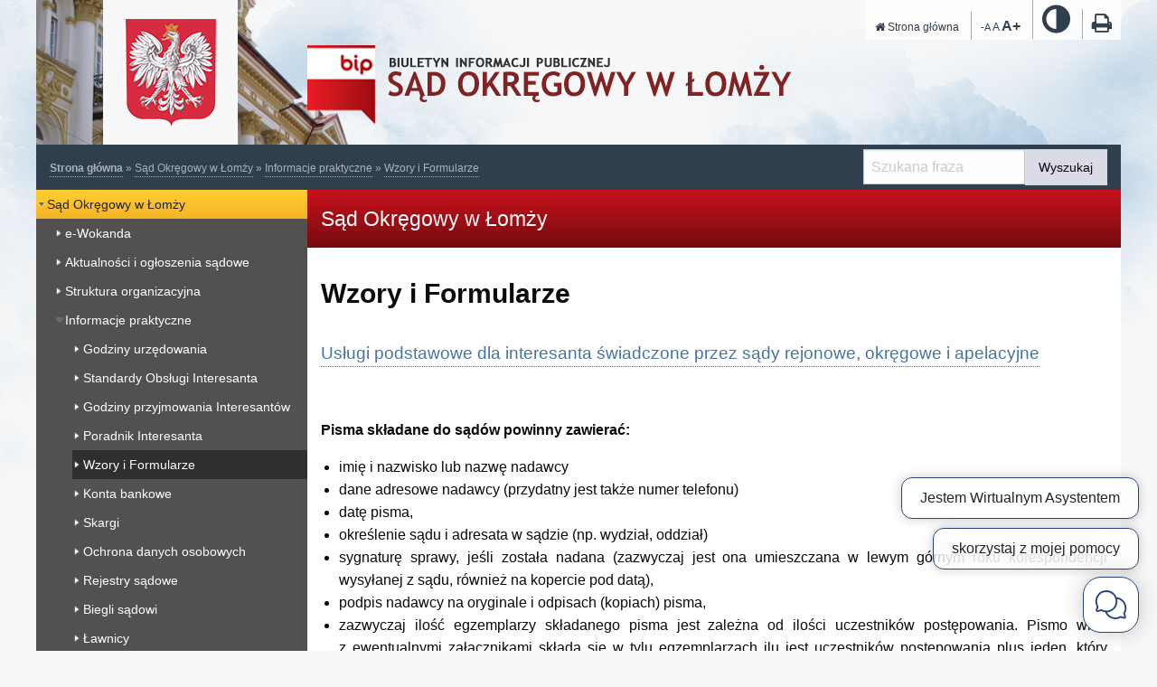

--- FILE ---
content_type: text/html; charset=UTF-8
request_url: https://lomza.so.gov.pl/index.php?wiad=325
body_size: 5930
content:
<!doctype html>
<html class="no-js" lang="pl">
	<head>
		<meta charset="utf-8">
		<meta http-equiv="x-ua-compatible" content="ie=edge">
		<meta name="viewport" content="width=device-width, initial-scale=1.0">

		<title>Sąd Okręgowy w Łomży</title>

		<script src="/js/modernizr.js"></script>

		
		<link rel="alternate" type="application/rss+xml" title="RSS" href="/rss/rss.xml" />
		<link rel="icon" href="/i/favicon.ico" type="image/x-icon" />
		<link rel="apple-touch-icon" href="apple-touch-icon.png">

		
		<link rel="stylesheet" href="/css/default.css?v=2">
		<link rel="stylesheet" href="/css/font-awesome.css?v=2">
		<link rel="stylesheet" href="/css/leaflet.css?v=2">
		<link rel="stylesheet" href="/css/print.css" media="print" />
		
		<style type="text/css"> body.polityka-cookies { margin-top: 100px; background-position: center 100px !important; } #komunikat-cookie { margin-top: -100px; height: 100px; width: 100%; font-size: 13px; text-align: left; background: #f3f3f3; color: #555; box-shadow: inset 0 0 10px rgba(0, 0, 0, 0.1); } .komunikat-cookie-inner { width: 940px; margin: auto; padding: 10px 0; } #komunikat-cookie a { color: #0088cc; } #komunikat-cookie a:hover { color: #005580; } #komunikat-cookie h3{ margin: 0 0 10px 0; padding: 0; font-weight: bold; font-size: 16px; } #komunikat-cookie p{ margin: 0; padding: 0; } #komunikat-zamknij { display: block; float: right; font-weight: bold; }</style>
<script type="text/javascript"> $(document).ready(function(){ $("body").prepend('<div id="komunikat-cookie"> <div class="komunikat-cookie-inner"> <a href="" id="komunikat-zamknij">Zamknij</a> <h3>Nasze strony wykorzystują pliki cookies.</h3> <p>Używamy plików cookies, by ułatwić korzystanie z naszych serwisów. Jeżeli nie chcesz, by pliki cookies były zapisywane na Twoim dysku zmień ustawienia swojej przeglądarki. <a href="polityka_cookies.php">Polityka cookies</a> </p> </div></div>'); $("body").addClass('polityka-cookies'); $("#komunikat-zamknij").click(function() { $("#komunikat-cookie").hide("slow",function(){ $("body").removeClass('polityka-cookies'); }); $.cookie('komunikat_cookie', '1', { expires: 3650, path: '/' }); return false; }); });</script>


		<script src="https://www.google.com/recaptcha/api.js" async defer></script>
		<meta name="deklaracja-dostępności" content="https://lomza.so.gov.pl/index.php?k=587">
		<script async id="ix-chat-launcher" src="https://waf.intelix.pl/614472/Chat/Script/Compatibility" ix-action="ChatWindow" ix-id="1"></script>

	</head>


	<body>

		<div id="naglowek">
			<div class="row">
				<div class="column">
					<h1>
						<a href="index.php?k=5">
							<span class="sr-only">BIP Sąd Okręgowy w Łomży</span>
						</a>
					</h1>
					<div id="nav-meta">
						<ul>
  <li><a href="index.php"><span class="fa fa-home"></span>
Strona główna</a></li>
  <li class="fonts">
            <span id="fontSmall" style="cursor:pointer; font-size:11px;"  title="Pomniejsz rozmiar czcionki">-A</span>
	    <span id="fontDefault" style="cursor:pointer" title="Ustawienia domyślne">A</span>
	    <span id="fontLarge" style="cursor:pointer;font-size:16px; font-weight:bold;" title="Zwiększ rozmiar czcionki" class="font-plus">A+</span>
</li>
<li class="kontrast"><a href="/kontrast.php"><span class="fa fa-adjust fa-3x"></span>
<span class="show-for-sr">Wysoki kontrast</span></a></li>

  <li class="drukuj-meta"><a href="#" onclick="window.print(); return false;">
<span class="fa fa-print fa-2x"></span>
<span class="show-for-sr">Wydrukuj</span></a>
</li>

</ul>
						
					</div>
				</div>
			</div>
		</div>






<div id="pasek">
    <div class="row">
        <div class="small-12 medium-9 columns pasek">
            <a href='index.php'><strong>Strona główna</strong></a><span class="podzial-del"> &raquo; </span><a href='index.php?k=5'>Sąd Okręgowy w Łomży</a><span class="podzial-del"> &raquo; </span><a href='index.php?k=6'>Informacje praktyczne</a><span class="podzial-del"> &raquo; </span><a href='index.php?k=56'>Wzory i Formularze</a>
        </div>



        <div class="small-12 medium-3 columns">
            <div class="top-bar-right">
                <form method="get" action="szukaj.php">
                    <ul class="menu">
                        <li>
                            <label for="fszukaj" class="show-for-sr fszukaj__label">Wyszukaj</label>
                            <input type="text" id="fszukaj" name="q" value="" placeholder="Szukana fraza" />
                        </li>
                        <li><button type="submit" name="s" value="szukaj" class="button fszukaj__button">Wyszukaj</button></li>
                    </ul>
                </form>
            </div>
        </div>
    </div>
</div>




<div class="row">

	<div id="sidebar" class="small-12 medium-3 columns">

		<div id="menu-sidebar">
<ul class="gz-menu"><li><a href='index.php?k=5' id='mkat5'>Sąd Okręgowy w Łomży</a>
<ul>
<li><a href='http://lomza.so.gov.pl/wokanda_sadu_okregowego.php' id='mkat218'>e-Wokanda</a></li>
<li><a href='index.php?k=53' id='mkat53'>Aktualności i ogłoszenia sądowe</a></li>
<li><a href='http://lomza.so.gov.pl/index.php?k=264' id='mkat1'>Struktura organizacyjna</a></li>
<li><a href='index.php?k=99' id='mkat6'>Informacje praktyczne</a>
<ul>
<li><a href='index.php?k=99' id='mkat99'>Godziny urzędowania</a></li>
<li><a href='index.php?k=599' id='mkat599'>Standardy Obsługi Interesanta</a></li>
<li><a href='index.php?k=337' id='mkat337'>Godziny przyjmowania Interesantów</a></li>
<li><a href='http://lomza.so.gov.pl/index.php?k=362' id='mkat361'>Poradnik Interesanta</a></li>
<li><a href='index.php?k=56' id='mkat56' class='aktywna'>Wzory i Formularze</a></li>
<li><a href='index.php?k=100' id='mkat100'>Konta bankowe</a></li>
<li><a href='index.php?k=338' id='mkat338'>Skargi</a></li>
<li><a href='index.php?k=508' id='mkat508'>Ochrona danych osobowych</a></li>
<li><a href='index.php?k=101' id='mkat101'>Rejestry sądowe</a></li>
<li><a href='index.php?k=102' id='mkat102'>Biegli sądowi</a></li>
<li><a href='index.php?k=557' id='mkat557'>Ławnicy</a></li>
<li><a href='http://lomza.so.gov.pl/index.php?k=465' id='mkat103'>Lekarze sądowi</a></li>
<li><a href='index.php?k=104' id='mkat104'>Komornicy</a></li>
<li><a href='index.php?k=105' id='mkat105'>Tłumacze przysięgli</a></li>
<li><a href='index.php?k=532' id='mkat532'>Doradcy restrukturyzacyjni</a></li>
<li><a href='index.php?k=107' id='mkat107'>Opłaty sądowe</a></li>
<li><a href='index.php?k=569' id='mkat569'>Przeciwdziałanie przemocy domowej</a></li>
<li><a href='index.php?k=109' id='mkat109'>Pytania i odpowiedzi</a></li>
<li><a href='index.php?k=110' id='mkat110'>Instytucje</a></li>
<li><a href='index.php?k=350' id='mkat350'>Praktyki w administracji rządowej</a></li>
<li><a href='index.php?k=260' id='mkat260'>Przyjmowanie i wysyłanie korespondencji</a></li>
<li><a href='index.php?k=347' id='mkat347'>Środki poprawy efektywności energetycznej</a></li>
<li><a href='index.php?k=558' id='mkat558'>Udostępnianie akt do celów naukowych</a></li>
<li><a href='index.php?k=680' id='mkat680'>Udostępnianie akt do celów prasowych</a></li>
<li><a href='index.php?k=612' id='mkat612'>Legalizacja dokumentów</a></li>
<li><a href='index.php?k=560' id='mkat560'>Informacje dla osób ze szczególnymi potrzebami</a></li>
<li><a href='index.php?k=705' id='mkat705'>Sygnaliści</a></li>
<li><a href='index.php?k=641' id='mkat641'>Informacje dla obywateli Ukrainy</a></li>
<li><a href='index.php?k=660' id='mkat660'>Jak dojechać</a></li>
<li><a href='index.php?k=564' id='mkat564'>Kontakt z administratorem</a></li>
</ul></li>
<li><a href='http://www.lomza.so.gov.pl/index.php?k=374' id='mkat386'>Informacje o Sądzie</a></li>
<li><a href='index.php?k=91' id='mkat91'>Rzecznik prasowy</a></li>
<li><a href='http://lomza.so.gov.pl/index.php?k=503' id='mkat488'>Edukacja prawna</a></li>
<li><a href='index.php?k=237' id='mkat237'>Orzecznictwo</a></li>
<li><a href='https://www.lomza.so.gov.pl/index.php?k=483' id='mkat3'>Zamówienia Publiczne</a></li>
<li><a href='index.php?k=118' id='mkat118'>Oferty pracy</a></li>
<li><a href='index.php?k=257' id='mkat257'>Załatw sprawę przez internet</a></li>
<li><a href='index.php?k=253' id='mkat253'>Dostęp do informacji publicznej</a></li>
<li><a href='index.php?k=223' id='mkat223'>Mediacje</a></li>
<li><a href='index.php?k=469' id='mkat469'>Petycje</a></li>
<li><a href='index.php?k=523' id='mkat523'>PROBACJA czasopismo Ministerstwa Sprawiedliwości</a></li>
<li><a href='index.php?k=630' id='mkat630'>Nieodpłatna pomoc prawna</a></li>
<li><a href='index.php?k=307' id='mkat307'>Galeria</a></li>
</ul></li>
<li><a href='index.php?k=254' id='mkat254'>Jednostki podległe</a></li>
</ul>
</div> 


<div class="sblok">
	Brak wiadomości w archiwum
</div>



	


		


<div class="bannery">

</div>

<div class="bannery">
<div>
<a href="/index.php?k=560"><img src="/banner/200114113717.png" alt="Banner informacje dla osób niepałnosprawnych" /></a>
</div>

	        <div>
        <a href="http://pzgomaz.com/announcement?customer=SO_Lomza" target="_blank"><img src="/i/banner-dlonie.jpg" alt="Strona pzgomaz.com" /></a>
        </div>
	
	

	<div>
	<a href="http://kas.gov.pl/"><img src="/i/banner-kas.png" alt="Strona http://kas.gov.pl" /></a>
	</div>

	<div>
	<a href="http://www.mpips.gov.pl/wsparcie-dla-rodzin-z-dziecmi/rodzina-500-plus/" target="_blank"><img src="/i/logo-500.png" alt="500+" /></a>
	</div>

	<div><a href="https://www.gov.pl/web/rpp/czy-rzecznik-praw-pacjenta-moze-reprezentowac-pacjenta-przed-sadem-przed-jakim-i-na-jakich-zasadach" target="_blank"><img src="/i/rzecznik-praw.jpg" alt="Rzecznik praw"></a></div>
</div>

		
	</div>

	<div id="tresc" class="small-12 medium-9 columns">

		<div id="tytul-strony">Sąd Okręgowy w Łomży</div>

		
				
		<!-- wiadomość -->
<div class="wiadomosc">


	
<h2 class="tytul-wiadomosci" id="a11y-deklaracja">Wzory i Formularze</h2>

	

    		
	<div class="tresc"><p style="text-align: justify;"><a style="font-size: 1.17em;" href="https://wsoi.ms.gov.pl/" target="_blank" rel="noopener">Usługi podstawowe dla interesanta świadczone przez sądy rejonowe, okręgowe i apelacyjne</a></p>
<p style="text-align: justify;"> </p>
<p style="text-align: justify;"><strong style="text-align: justify;">Pisma składane do sądów powinny zawierać:<br /></strong></p>
<div style="text-align: justify;">
<ul>
<li style="text-align: justify;">imię i nazwisko lub nazwę nadawcy</li>
<li>dane adresowe nadawcy (przydatny jest także numer telefonu)</li>
<li>datę pisma,</li>
<li>określenie sądu i adresata w sądzie (np. wydział, oddział)</li>
<li>sygnaturę sprawy, jeśli została nadana (zazwyczaj jest ona umieszczana w lewym górnym roku korespondencji wysyłanej z sądu, również na kopercie pod datą),</li>
<li>podpis nadawcy na oryginale i odpisach (kopiach) pisma,</li>
<li>zazwyczaj ilość egzemplarzy składanego pisma jest zależna od ilości uczestników postępowania. Pismo wraz z ewentualnymi załącznikami składa się w tylu egzemplarzach ilu jest uczestników postępowania plus jeden, który pozostaje w aktach sprawy.</li>
</ul>
</div>
<div style="text-align: justify;"><strong>Wzory pism procesowych<br /></strong> </div>
<div style="text-align: justify;">W dziale Poradnik Interesanta zostały zamieszczone <a href="http://lomza.so.gov.pl/index.php?k=365" target="_blank" rel="noopener">Broszury informacyjno – edukacyjne</a> dotyczące postępowania cywilnego, karnego i sądowoadministracyjnego. Na końcu każdej z nich znajdują się wzory pism procesowych m.in. pozwu, wniosków, prywatnego aktu oskarżenia i środków odwoławczych. Ponadto w dziale <a href="http://lomza.so.gov.pl/index.php?k=108" target="_blank" rel="noopener">Bezpłatna pomoc prawna</a> zamieściliśmy linki do poszczególnych działów informacyjnych strony internetowej prowadzonej przez Rzecznika Praw Obywatelskich, na której m.in. zamieszczone są wzory pism z różnych dziedzin prawa. </div>
<div style="text-align: justify;"> </div>
<p style="text-align: justify;"><strong style="text-align: justify;">Formularze dotyczące postępowań sądowych</strong></p>
<ul>
<li style="text-align: justify;">
<p><a style="font-size: small;" href="https://www.gov.pl/web/sprawiedliwosc/formularze-pism-procesowych-w-postepowaniu-cywilnym" target="_blank" rel="noopener">Formularze pism procesowych w postępowaniu cywilnym</a></p>
</li>
<li style="text-align: justify;">
<p><a style="font-size: small;" href="https://www.gov.pl/web/sprawiedliwosc/formularze-wnioskow-o-wpis-do-krajowego-rejestru-sadowego" target="_blank" rel="noopener">Formularze wniosków o wpis do Krajowego Rejestru Sądowego</a></p>
</li>
<li style="text-align: justify;">
<p><a style="font-size: small;" href="https://www.gov.pl/web/sprawiedliwosc/formularze-wnioskow-skladanych-do-centralnej-informacji-krs" target="_blank" rel="noopener">Formularze wniosków składanych do Centralnej Informacji KRS</a></p>
</li>
<li style="text-align: justify;">
<p><a style="font-size: small;" href="https://www.gov.pl/web/sprawiedliwosc/formularze-wnioskow-stosowanych-w-postepowaniu-dotyczacym-zastawow-oraz-wnioskow-skladanych-do-centralnej-informacji-o-zastawach-rejestrowych" target="_blank" rel="noopener">Formularze wniosków stosowanych w postępowaniu dotyczącym zastawów oraz wniosków składanych do Centralnej Informacji o Zastawach Rejestrowych</a></p>
</li>
<li style="text-align: justify;">
<p><a style="font-size: small;" href="https://www.gov.pl/web/sprawiedliwosc/formularze-dotyczace-monitora-sadowego-i-gospodarczego" target="_blank" rel="noopener">Formularze dotyczące Monitora Sądowego i Gospodarczego</a></p>
</li>
<li style="text-align: justify;">
<p><a style="font-size: small;" href="https://www.gov.pl/web/sprawiedliwosc/formularze-zapytan-o-udzielenie-informacji-z-krajowego-rejestru-karnego" target="_blank" rel="noopener">Formularze zapytań o udzielenie informacji z Krajowego Rejestru Karnego</a></p>
</li>
<li style="text-align: justify;">
<p><a style="font-size: small;" href="https://www.gov.pl/web/sprawiedliwosc/formularze-" target="_blank" rel="noopener">Formularze dotyczące tłumaczy przysięgłych</a></p>
</li>
<li style="text-align: justify;">
<p><a style="font-size: small;" href="https://www.gov.pl/web/sprawiedliwosc/formularz-dotyczac-zglaszania-kandydatow-na-lawnikow" target="_blank" rel="noopener">Formularz dotyczący zgłaszania kandydatów na ławników</a></p>
</li>
<li style="text-align: justify;">
<p><a style="font-size: small;" href="https://www.gov.pl/web/sprawiedliwosc/formularze-dotyczace-przyznania-prawa-pomocy-w-postepowaniu-w-sprawach-cywilnych-prowadzonym-w-panstwach-czlonkowskich-unii-europejskiej" target="_blank" rel="noopener">Formularze dotyczące przyznania prawa pomocy w postępowaniu w sprawach cywilnych prowadzonym w państwach członkowskich Unii Europejskiej</a></p>
</li>
<li style="text-align: justify;">
<p><a style="font-size: small;" href="https://www.gov.pl/web/dyplomacja/skarga-do-europejskiego-trybunalu-praw-czlowieka" target="_blank" rel="noopener">Informacja o formularzach do wnoszenia skarg do Europejskiego Trybunału Praw Człowieka</a></p>
</li>
<li style="text-align: justify;">
<p><a style="font-size: small;" href="https://www.gov.pl/web/sprawiedliwosc/informacja-o-formularzach-stosowanych-w-postepowaniu-w-sprawie-europejskiego-nakazu-zaplaty" target="_blank" rel="noopener">Informacja o formularzach stosowanych w postępowaniu w sprawie europejskiego nakazu zapłaty</a></p>
</li>
<li style="text-align: justify;"><a style="font-size: small;" href="http://lomza.so.gov.pl/index.php?k=57">Dochodzenie roszczeń alimentacyjnych za granicą<br /></a></li>
<li style="text-align: justify;">
<p><a style="font-size: small;" href="https://lomza.so.gov.pl/plik.php?id=2762">Wniosek o udzielenie zezwolenia na odbywanie kary pozbawienia wolności w systemie dozoru elektronicznego</a></p>
</li>
<li style="text-align: left;"><a style="font-size: small;" href="https://lomza.so.gov.pl/plik.php?id=2763">Oświadczenie o udzieleniu zgody skazanemu na odbywanie przez niego kary pozbawienia wolności w systemie dozoru elektronicznego</a></li>
<li style="text-align: justify;"><a style="font-size: small;" href="http://lomza.so.gov.pl/index.php?k=225">Pozostałe wzory i formularze</a></li>
</ul></div>
	
	
	



	


	<div class="zdarzenia">
		<div class="row">
			<div class="small-12 medium-10 columns log">

									<div>
						<span class="fa fa-dot-circle-o"></span>
						Podmiot udostępniający: <strong>Sąd Okręgowy w Łomży</strong>
					</div>
				
									<div>
						<span class="fa fa-dot-circle-o"></span>
						Wytwarzający informację: <strong>Janusz Brzóska</strong>
						dnia: <strong>2008-09-18 11:33</strong>
					</div>
				

									<div>
						<span class="fa fa-dot-circle-o"></span>
						Upublicznienie: <strong>Janusz Brzóska</strong>
						dnia: <strong>2008-09-18 11:34:17</strong>
					</div>
				
									<div>
						<span class="fa fa-dot-circle-o"></span>
						Ostatnia edycja: <strong>Janusz Brzóska</strong>
						dnia: <strong>2023-09-19 14:11:42</strong>
					</div>
				
				
				
			</div>

			<div class="small-12 medium-2 columns dodatki">

				<a href="index.php?wiad=325" onclick="window.print(); return false;" title="Wydrukuj artykuł" class="drukuj">
					<span class="fa fa-print fa-2x"></span>
					<span class="sr-only">Drukuj</span>
				</a>

				<a href="javascript:pop('wyslij_znajomym.php?id=325',500,350)" title='Wyślij znajomym' class="wyslij">
					<span class="fa fa-envelope-o fa-2x"></span>
					<span class="sr-only">Wyślij znajomym</span>
				</a>
				<div class="clearfix"></div>
				<div class="odslon">Odsłon: <strong>67689</strong></div>
			</div>

		</div>
	</div>	<!-- .zdarzenia -->

			

	
<hr />
</div>



	</div>
</div>





<div id="stopka">
    <div class="row">
        <div class="small-12 medium-6 columns">
                    <div id="lista-sadow" class="clearfix">
           

        <h5>Sąd Okręgowy w Łomży</h5>

        <div class="kolumna-szczegoly">

            ul. Dworna 16, 18-400 Łomża<br/>
tel: 86 216 62 81 do 84<br/>
e-mail: <a href="mailto:sokregowy@lomza.so.gov.pl">sokregowy@lomza.so.gov.pl</a><br/>
NIP: 718-10-22-114<br/><br/>

<a href="https://www.lomza.so.gov.pl/index.php?k=660"><strong>Jak dojechać</strong></a>
        </div> <!-- .kolumna-szczegoly -->
        <hr>
        
        
        </div><!-- #lista_sadow -->
            <p><a href="index.php?k=587">Deklaracja dostępności</a></p>
        </div>
        <div class="small-12 medium-6 columns">
            <ul class="no-bullet medium-text-right">
	<li><a href="http://lomza.so.gov.pl/index.php?k=405">Redakcja</a></li>
	<li><a href="mapa.php">Mapa serwisu</a></li>
	<li><a href="polityka.php">Polityka prywatności</a></li>
        <li><a href="http://lomza.so.gov.pl/index.php?k=404">Instrukcja obsługi Biuletynu Informacji Publicznej</a></li>
        <li><a href="https://lomza.so.gov.pl/index.php?k=564" target="_blank">Kontakt z administratorem</a></li>
        <li><a href="https://poczta.wroclaw.sa.gov.pl/owa" target="_blank">Poczta</a></li>
        <li>Copyright @ 2012 Sąd Okręgowy w Łomży</li>
</ul>
   
        </div>
    </div>
</div>



        <script src="/js/jquery.js"></script>
        <script src="/js/js.cookie.min.js"></script>
        <script src="/js/leaflet.js"></script>
        <script src="/js/script.js"></script>
        <script src="/js/app.js"></script>
            </body>
</html>


--- FILE ---
content_type: text/css
request_url: https://waf.intelix.pl/614472/Chat/fonts/Inter/Import.css
body_size: 1475
content:
@font-face {
    font-family: 'Inter';
    src: url('Inter-Light.ttf') format('truetype');
    font-weight: 300;
    font-style: normal;
}
@font-face {
    font-family: 'Inter';
    src: url('Inter-LightItalic.ttf') format('truetype');
    font-weight: 300;
    font-style: italic;
}
@font-face {
    font-family: 'Inter';
    src: url('Inter-Regular.ttf') format('truetype');
    font-weight: 400;
    font-style: normal;
}
@font-face {
    font-family: 'Inter';
    src: url('Inter-Italic.ttf') format('truetype');
    font-weight: 400;
    font-style: italic;
}
@font-face {
    font-family: 'Inter';
    src: url('Inter-Medium.ttf') format('truetype');
    font-weight: 500;
    font-style: normal;
}
@font-face {
    font-family: 'Inter';
    src: url('Inter-MediumItalic.ttf') format('truetype');
    font-weight: 500;
    font-style: italic;
}
@font-face {
    font-family: 'Inter';
    src: url('Inter-Bold.ttf') format('truetype');
    font-weight: 700;
    font-style: normal;
}
@font-face {
    font-family: 'Inter';
    src: url('Inter-BoldItalic.ttf') format('truetype');
    font-weight: 700;
    font-style: italic;
}
@font-face {
    font-family: 'Inter';
    src: url('Inter-Black.ttf') format('truetype');
    font-weight: 900;
    font-style: normal;
}
@font-face {
    font-family: 'Inter';
    src: url('Inter-BlackItalic.ttf') format('truetype');
    font-weight: 900;
    font-style: italic;
}

--- FILE ---
content_type: text/css
request_url: https://waf.intelix.pl/614472/Chat/fonts/Rubik/Import.css
body_size: 1475
content:
@font-face {
    font-family: 'Rubik';
    src: url('Rubik-Light.ttf') format('truetype');
    font-weight: 300;
    font-style: normal;
}
@font-face {
    font-family: 'Rubik';
    src: url('Rubik-LightItalic.ttf') format('truetype');
    font-weight: 300;
    font-style: italic;
}
@font-face {
    font-family: 'Rubik';
    src: url('Rubik-Regular.ttf') format('truetype');
    font-weight: 400;
    font-style: normal;
}
@font-face {
    font-family: 'Rubik';
    src: url('Rubik-Italic.ttf') format('truetype');
    font-weight: 400;
    font-style: italic;
}
@font-face {
    font-family: 'Rubik';
    src: url('Rubik-Medium.ttf') format('truetype');
    font-weight: 500;
    font-style: normal;
}
@font-face {
    font-family: 'Rubik';
    src: url('Rubik-MediumItalic.ttf') format('truetype');
    font-weight: 500;
    font-style: italic;
}
@font-face {
    font-family: 'Rubik';
    src: url('Rubik-Bold.ttf') format('truetype');
    font-weight: 700;
    font-style: normal;
}
@font-face {
    font-family: 'Rubik';
    src: url('Rubik-BoldItalic.ttf') format('truetype');
    font-weight: 700;
    font-style: italic;
}
@font-face {
    font-family: 'Rubik';
    src: url('Rubik-Black.ttf') format('truetype');
    font-weight: 900;
    font-style: normal;
}
@font-face {
    font-family: 'Rubik';
    src: url('Rubik-BlackItalic.ttf') format('truetype');
    font-weight: 900;
    font-style: italic;
}

--- FILE ---
content_type: text/css
request_url: https://waf.intelix.pl/614472/Chat/fonts/Fontello/Import.css
body_size: 114182
content:
@font-face {
    font-family: 'ixfontello';
    src: url('ixfontello-all.ttf') format('truetype');
    font-weight: 400;
    font-style: normal;
}

[class^="ix-icon-"]:before, [class*=" ix-icon-"]:before {
    font-family: "ixfontello";
    font-style: normal;
    font-weight: normal;
    speak: never;
    display: inline-block;
    text-decoration: inherit;
    width: 1em;
    margin-right: .2em;
    text-align: center;
    font-variant: normal;
    text-transform: none;
    line-height: 1em;
    margin-left: .2em;
    -webkit-font-smoothing: antialiased;
    -moz-osx-font-smoothing: grayscale;
}

.ix-icon-emo-happy:before { content: '\e800'; } .ix-icon-emo-wink:before { content: '\e801'; } .ix-icon-emo-unhappy:before { content: '\e802'; } .ix-icon-emo-sleep:before { content: '\e803'; } .ix-icon-emo-thumbsup:before { content: '\e804'; } .ix-icon-emo-devil:before { content: '\e805'; } .ix-icon-emo-surprised:before { content: '\e806'; } .ix-icon-emo-tongue:before { content: '\e807'; } .ix-icon-emo-coffee:before { content: '\e808'; } .ix-icon-emo-sunglasses:before { content: '\e809'; } .ix-icon-emo-displeased:before { content: '\e80a'; } .ix-icon-emo-beer:before { content: '\e80b'; } .ix-icon-emo-grin:before { content: '\e80c'; } .ix-icon-emo-angry:before { content: '\e80d'; } .ix-icon-emo-saint:before { content: '\e80e'; } .ix-icon-emo-cry:before { content: '\e80f'; } .ix-icon-emo-shoot:before { content: '\e810'; } .ix-icon-emo-squint:before { content: '\e811'; } .ix-icon-emo-laugh:before { content: '\e812'; } .ix-icon-emo-wink2:before { content: '\e813'; } .ix-icon-glass:before { content: '\e814'; } .ix-icon-music:before { content: '\e815'; } .ix-icon-search:before { content: '\e816'; } .ix-icon-mail:before { content: '\e817'; } .ix-icon-heart:before { content: '\e818'; } .ix-icon-heart-empty:before { content: '\e819'; } .ix-icon-star:before { content: '\e81a'; } .ix-icon-star-empty:before { content: '\e81b'; } .ix-icon-star-half:before { content: '\e81c'; } .ix-icon-user:before { content: '\e81d'; } .ix-icon-users:before { content: '\e81e'; } .ix-icon-video:before { content: '\e81f'; } .ix-icon-videocam:before { content: '\e820'; } .ix-icon-picture:before { content: '\e821'; } .ix-icon-camera:before { content: '\e822'; } .ix-icon-camera-alt:before { content: '\e823'; } .ix-icon-th-large:before { content: '\e824'; } .ix-icon-th:before { content: '\e825'; } .ix-icon-th-list:before { content: '\e826'; } .ix-icon-ok:before { content: '\e827'; } .ix-icon-ok-circled:before { content: '\e828'; } .ix-icon-ok-circled2:before { content: '\e829'; } .ix-icon-cancel:before { content: '\e82a'; } .ix-icon-cancel-circled:before { content: '\e82b'; } .ix-icon-cancel-circled2:before { content: '\e82c'; } .ix-icon-plus:before { content: '\e82d'; } .ix-icon-plus-circled:before { content: '\e82e'; } .ix-icon-minus:before { content: '\e82f'; } .ix-icon-spin1:before { content: '\e830'; } .ix-icon-spin2:before { content: '\e831'; } .ix-icon-spin3:before { content: '\e832'; } .ix-icon-minus-circled:before { content: '\e833'; } .ix-icon-spin4:before { content: '\e834'; } .ix-icon-help-circled:before { content: '\e835'; } .ix-icon-info-circled:before { content: '\e836'; } .ix-icon-home:before { content: '\e837'; } .ix-icon-spin5:before { content: '\e838'; } .ix-icon-spin6:before { content: '\e839'; } .ix-icon-link:before { content: '\e83a'; } .ix-icon-attach:before { content: '\e83b'; } .ix-icon-lock:before { content: '\e83c'; } .ix-icon-lock-open:before { content: '\e83d'; } .ix-icon-pin:before { content: '\e83e'; } .ix-icon-eye:before { content: '\e83f'; } .ix-icon-firefox:before { content: '\e840'; } .ix-icon-chrome:before { content: '\e841'; } .ix-icon-opera:before { content: '\e842'; } .ix-icon-ie:before { content: '\e843'; } .ix-icon-crown:before { content: '\e844'; } .ix-icon-crown-plus:before { content: '\e845'; } .ix-icon-crown-minus:before { content: '\e846'; } .ix-icon-marquee:before { content: '\e847'; } .ix-icon-eye-off:before { content: '\e848'; } .ix-icon-tag:before { content: '\e849'; } .ix-icon-tags:before { content: '\e84a'; } .ix-icon-bookmark:before { content: '\e84b'; } .ix-icon-flag:before { content: '\e84c'; } .ix-icon-thumbs-up:before { content: '\e84d'; } .ix-icon-thumbs-down:before { content: '\e84e'; } .ix-icon-download:before { content: '\e84f'; } .ix-icon-upload:before { content: '\e850'; } .ix-icon-forward:before { content: '\e851'; } .ix-icon-export:before { content: '\e852'; } .ix-icon-pencil:before { content: '\e853'; } .ix-icon-edit:before { content: '\e854'; } .ix-icon-print:before { content: '\e855'; } .ix-icon-retweet:before { content: '\e856'; } .ix-icon-comment:before { content: '\e857'; } .ix-icon-chat:before { content: '\e858'; } .ix-icon-bell:before { content: '\e859'; } .ix-icon-attention:before { content: '\e85a'; } .ix-icon-attention-circled:before { content: '\e85b'; } .ix-icon-location:before { content: '\e85c'; } .ix-icon-trash-empty:before { content: '\e85d'; } .ix-icon-doc:before { content: '\e85e'; } .ix-icon-folder:before { content: '\e85f'; } .ix-icon-folder-open:before { content: '\e860'; } .ix-icon-phone:before { content: '\e861'; } .ix-icon-cog:before { content: '\e862'; } .ix-icon-cog-alt:before { content: '\e863'; } .ix-icon-wrench:before { content: '\e864'; } .ix-icon-basket:before { content: '\e865'; } .ix-icon-calendar:before { content: '\e866'; } .ix-icon-login:before { content: '\e867'; } .ix-icon-logout:before { content: '\e868'; } .ix-icon-volume-off:before { content: '\e869'; } .ix-icon-volume-down:before { content: '\e86a'; } .ix-icon-volume-up:before { content: '\e86b'; } .ix-icon-headphones:before { content: '\e86c'; } .ix-icon-clock:before { content: '\e86d'; } .ix-icon-block:before { content: '\e86e'; } .ix-icon-resize-full:before { content: '\e86f'; } .ix-icon-resize-small:before { content: '\e870'; } .ix-icon-resize-vertical:before { content: '\e871'; } .ix-icon-resize-horizontal:before { content: '\e872'; } .ix-icon-zoom-in:before { content: '\e873'; } .ix-icon-zoom-out:before { content: '\e874'; } .ix-icon-down-circled2:before { content: '\e875'; } .ix-icon-up-circled2:before { content: '\e876'; } .ix-icon-down-dir:before { content: '\e877'; } .ix-icon-up-dir:before { content: '\e878'; } .ix-icon-left-dir:before { content: '\e879'; } .ix-icon-right-dir:before { content: '\e87a'; } .ix-icon-down-open:before { content: '\e87b'; } .ix-icon-left-open:before { content: '\e87c'; } .ix-icon-right-open:before { content: '\e87d'; } .ix-icon-up-open:before { content: '\e87e'; } .ix-icon-down-big:before { content: '\e87f'; } .ix-icon-left-big:before { content: '\e880'; } .ix-icon-right-big:before { content: '\e881'; } .ix-icon-up-big:before { content: '\e882'; } .ix-icon-right-hand:before { content: '\e883'; } .ix-icon-left-hand:before { content: '\e884'; } .ix-icon-up-hand:before { content: '\e885'; } .ix-icon-down-hand:before { content: '\e886'; } .ix-icon-cw:before { content: '\e887'; } .ix-icon-ccw:before { content: '\e888'; } .ix-icon-arrows-cw:before { content: '\e889'; } .ix-icon-shuffle:before { content: '\e88a'; } .ix-icon-play:before { content: '\e88b'; } .ix-icon-play-circled2:before { content: '\e88c'; } .ix-icon-stop:before { content: '\e88d'; } .ix-icon-pause:before { content: '\e88e'; } .ix-icon-to-end:before { content: '\e88f'; } .ix-icon-to-end-alt:before { content: '\e890'; } .ix-icon-to-start:before { content: '\e891'; } .ix-icon-to-start-alt:before { content: '\e892'; } .ix-icon-fast-fw:before { content: '\e893'; } .ix-icon-fast-bw:before { content: '\e894'; } .ix-icon-eject:before { content: '\e895'; } .ix-icon-target:before { content: '\e896'; } .ix-icon-signal:before { content: '\e897'; } .ix-icon-award:before { content: '\e898'; } .ix-icon-inbox:before { content: '\e899'; } .ix-icon-globe:before { content: '\e89a'; } .ix-icon-cloud:before { content: '\e89b'; } .ix-icon-flash:before { content: '\e89c'; } .ix-icon-umbrella:before { content: '\e89d'; } .ix-icon-flight:before { content: '\e89e'; } .ix-icon-leaf:before { content: '\e89f'; } .ix-icon-font:before { content: '\e8a0'; } .ix-icon-bold:before { content: '\e8a1'; } .ix-icon-italic:before { content: '\e8a2'; } .ix-icon-text-height:before { content: '\e8a3'; } .ix-icon-text-width:before { content: '\e8a4'; } .ix-icon-align-left:before { content: '\e8a5'; } .ix-icon-align-center:before { content: '\e8a6'; } .ix-icon-align-right:before { content: '\e8a7'; } .ix-icon-align-justify:before { content: '\e8a8'; } .ix-icon-list:before { content: '\e8a9'; } .ix-icon-indent-left:before { content: '\e8aa'; } .ix-icon-indent-right:before { content: '\e8ab'; } .ix-icon-scissors:before { content: '\e8ac'; } .ix-icon-briefcase:before { content: '\e8ad'; } .ix-icon-off:before { content: '\e8ae'; } .ix-icon-road:before { content: '\e8af'; } .ix-icon-list-alt:before { content: '\e8b0'; } .ix-icon-qrcode:before { content: '\e8b1'; } .ix-icon-barcode:before { content: '\e8b2'; } .ix-icon-book:before { content: '\e8b3'; } .ix-icon-adjust:before { content: '\e8b4'; } .ix-icon-tint:before { content: '\e8b5'; } .ix-icon-check:before { content: '\e8b6'; } .ix-icon-asterisk:before { content: '\e8b7'; } .ix-icon-gift:before { content: '\e8b8'; } .ix-icon-fire:before { content: '\e8b9'; } .ix-icon-magnet:before { content: '\e8ba'; } .ix-icon-chart-bar:before { content: '\e8bb'; } .ix-icon-credit-card:before { content: '\e8bc'; } .ix-icon-floppy:before { content: '\e8bd'; } .ix-icon-megaphone:before { content: '\e8be'; } .ix-icon-key:before { content: '\e8bf'; } .ix-icon-truck:before { content: '\e8c0'; } .ix-icon-hammer:before { content: '\e8c1'; } .ix-icon-lemon:before { content: '\e8c2'; } .ix-icon-note:before { content: '\e8c3'; } .ix-icon-note-beamed:before { content: '\e8c4'; } .ix-icon-music-1:before { content: '\e8c5'; } .ix-icon-search-1:before { content: '\e8c6'; } .ix-icon-flashlight:before { content: '\e8c7'; } .ix-icon-mail-1:before { content: '\e8c8'; } .ix-icon-heart-1:before { content: '\e8c9'; } .ix-icon-heart-empty-1:before { content: '\e8ca'; } .ix-icon-star-1:before { content: '\e8cb'; } .ix-icon-star-empty-1:before { content: '\e8cc'; } .ix-icon-user-1:before { content: '\e8cd'; } .ix-icon-users-1:before { content: '\e8ce'; } .ix-icon-user-add:before { content: '\e8cf'; } .ix-icon-video-1:before { content: '\e8d0'; } .ix-icon-picture-1:before { content: '\e8d1'; } .ix-icon-camera-1:before { content: '\e8d2'; } .ix-icon-layout:before { content: '\e8d3'; } .ix-icon-menu-1:before { content: '\e8d4'; } .ix-icon-check-1:before { content: '\e8d5'; } .ix-icon-cancel-1:before { content: '\e8d6'; } .ix-icon-cancel-circled-1:before { content: '\e8d7'; } .ix-icon-cancel-squared:before { content: '\e8d8'; } .ix-icon-plus-1:before { content: '\e8d9'; } .ix-icon-plus-circled-1:before { content: '\e8da'; } .ix-icon-plus-squared-1:before { content: '\e8db'; } .ix-icon-minus-1:before { content: '\e8dc'; } .ix-icon-minus-circled-1:before { content: '\e8dd'; } .ix-icon-minus-squared-1:before { content: '\e8de'; } .ix-icon-help-1:before { content: '\e8df'; } .ix-icon-help-circled-1:before { content: '\e8e0'; } .ix-icon-info-1:before { content: '\e8e1'; } .ix-icon-info-circled-1:before { content: '\e8e2'; } .ix-icon-back:before { content: '\e8e3'; } .ix-icon-home-1:before { content: '\e8e4'; } .ix-icon-link-1:before { content: '\e8e5'; } .ix-icon-attach-1:before { content: '\e8e6'; } .ix-icon-lock-1:before { content: '\e8e7'; } .ix-icon-lock-open-1:before { content: '\e8e8'; } .ix-icon-eye-1:before { content: '\e8e9'; } .ix-icon-tag-1:before { content: '\e8ea'; } .ix-icon-bookmark-1:before { content: '\e8eb'; } .ix-icon-bookmarks:before { content: '\e8ec'; } .ix-icon-flag-1:before { content: '\e8ed'; } .ix-icon-thumbs-up-1:before { content: '\e8ee'; } .ix-icon-thumbs-down-1:before { content: '\e8ef'; } .ix-icon-download-1:before { content: '\e8f0'; } .ix-icon-upload-1:before { content: '\e8f1'; } .ix-icon-upload-cloud-1:before { content: '\e8f2'; } .ix-icon-reply-1:before { content: '\e8f3'; } .ix-icon-reply-all-1:before { content: '\e8f4'; } .ix-icon-forward-1:before { content: '\e8f5'; } .ix-icon-quote:before { content: '\e8f6'; } .ix-icon-code-1:before { content: '\e8f7'; } .ix-icon-export-1:before { content: '\e8f8'; } .ix-icon-pencil-1:before { content: '\e8f9'; } .ix-icon-feather:before { content: '\e8fa'; } .ix-icon-print-1:before { content: '\e8fb'; } .ix-icon-retweet-1:before { content: '\e8fc'; } .ix-icon-keyboard-1:before { content: '\e8fd'; } .ix-icon-comment-1:before { content: '\e8fe'; } .ix-icon-chat-1:before { content: '\e8ff'; } .ix-icon-bell-1:before { content: '\e900'; } .ix-icon-attention-1:before { content: '\e901'; } .ix-icon-alert:before { content: '\e902'; } .ix-icon-vcard:before { content: '\e903'; } .ix-icon-address:before { content: '\e904'; } .ix-icon-location-1:before { content: '\e905'; } .ix-icon-map-1:before { content: '\e906'; } .ix-icon-direction-1:before { content: '\e907'; } .ix-icon-compass-1:before { content: '\e908'; } .ix-icon-cup:before { content: '\e909'; } .ix-icon-trash-1:before { content: '\e90a'; } .ix-icon-doc-1:before { content: '\e90b'; } .ix-icon-docs-1:before { content: '\e90c'; } .ix-icon-doc-landscape:before { content: '\e90d'; } .ix-icon-doc-text-1:before { content: '\e90e'; } .ix-icon-doc-text-inv-1:before { content: '\e90f'; } .ix-icon-newspaper-1:before { content: '\e910'; } .ix-icon-book-open:before { content: '\e911'; } .ix-icon-book-1:before { content: '\e912'; } .ix-icon-folder-1:before { content: '\e913'; } .ix-icon-archive:before { content: '\e914'; } .ix-icon-box-1:before { content: '\e915'; } .ix-icon-rss-1:before { content: '\e916'; } .ix-icon-phone-1:before { content: '\e917'; } .ix-icon-cog-1:before { content: '\e918'; } .ix-icon-tools:before { content: '\e919'; } .ix-icon-share-1:before { content: '\e91a'; } .ix-icon-shareable:before { content: '\e91b'; } .ix-icon-basket-1:before { content: '\e91c'; } .ix-icon-bag:before { content: '\e91d'; } .ix-icon-calendar-1:before { content: '\e91e'; } .ix-icon-login-1:before { content: '\e91f'; } .ix-icon-logout-1:before { content: '\e920'; } .ix-icon-mic-1:before { content: '\e921'; } .ix-icon-mute-1:before { content: '\e922'; } .ix-icon-sound:before { content: '\e923'; } .ix-icon-volume:before { content: '\e924'; } .ix-icon-clock-1:before { content: '\e925'; } .ix-icon-hourglass-4:before { content: '\e926'; } .ix-icon-lamp:before { content: '\e927'; } .ix-icon-light-down:before { content: '\e928'; } .ix-icon-light-up:before { content: '\e929'; } .ix-icon-adjust-1:before { content: '\e92a'; } .ix-icon-block-1:before { content: '\e92b'; } .ix-icon-resize-full-1:before { content: '\e92c'; } .ix-icon-resize-small-1:before { content: '\e92d'; } .ix-icon-popup:before { content: '\e92e'; } .ix-icon-publish:before { content: '\e92f'; } .ix-icon-window:before { content: '\e930'; } .ix-icon-arrow-combo:before { content: '\e931'; } .ix-icon-down-circled-1:before { content: '\e932'; } .ix-icon-left-circled-1:before { content: '\e933'; } .ix-icon-right-circled-1:before { content: '\e934'; } .ix-icon-up-circled-1:before { content: '\e935'; } .ix-icon-down-open-1:before { content: '\e936'; } .ix-icon-left-open-1:before { content: '\e937'; } .ix-icon-right-open-1:before { content: '\e938'; } .ix-icon-up-open-1:before { content: '\e939'; } .ix-icon-down-open-mini:before { content: '\e93a'; } .ix-icon-left-open-mini:before { content: '\e93b'; } .ix-icon-right-open-mini:before { content: '\e93c'; } .ix-icon-up-open-mini:before { content: '\e93d'; } .ix-icon-down-open-big:before { content: '\e93e'; } .ix-icon-left-open-big:before { content: '\e93f'; } .ix-icon-right-open-big:before { content: '\e940'; } .ix-icon-up-open-big:before { content: '\e941'; } .ix-icon-down-1:before { content: '\e942'; } .ix-icon-left-1:before { content: '\e943'; } .ix-icon-right-1:before { content: '\e944'; } .ix-icon-up-1:before { content: '\e945'; } .ix-icon-down-dir-1:before { content: '\e946'; } .ix-icon-left-dir-1:before { content: '\e947'; } .ix-icon-right-dir-1:before { content: '\e948'; } .ix-icon-up-dir-1:before { content: '\e949'; } .ix-icon-down-bold:before { content: '\e94a'; } .ix-icon-left-bold:before { content: '\e94b'; } .ix-icon-right-bold:before { content: '\e94c'; } .ix-icon-up-bold:before { content: '\e94d'; } .ix-icon-down-thin:before { content: '\e94e'; } .ix-icon-left-thin:before { content: '\e94f'; } .ix-icon-right-thin:before { content: '\e950'; } .ix-icon-up-thin:before { content: '\e951'; } .ix-icon-ccw-1:before { content: '\e952'; } .ix-icon-cw-1:before { content: '\e953'; } .ix-icon-arrows-ccw:before { content: '\e954'; } .ix-icon-level-down-1:before { content: '\e955'; } .ix-icon-level-up-1:before { content: '\e956'; } .ix-icon-shuffle-1:before { content: '\e957'; } .ix-icon-loop:before { content: '\e958'; } .ix-icon-switch:before { content: '\e959'; } .ix-icon-play-1:before { content: '\e95a'; } .ix-icon-stop-1:before { content: '\e95b'; } .ix-icon-pause-1:before { content: '\e95c'; } .ix-icon-record:before { content: '\e95d'; } .ix-icon-to-end-1:before { content: '\e95e'; } .ix-icon-to-start-1:before { content: '\e95f'; } .ix-icon-fast-forward:before { content: '\e960'; } .ix-icon-fast-backward:before { content: '\e961'; } .ix-icon-progress-0:before { content: '\e962'; } .ix-icon-progress-1:before { content: '\e963'; } .ix-icon-progress-2:before { content: '\e964'; } .ix-icon-progress-3:before { content: '\e965'; } .ix-icon-target-1:before { content: '\e966'; } .ix-icon-palette:before { content: '\e967'; } .ix-icon-list-1:before { content: '\e968'; } .ix-icon-list-add:before { content: '\e969'; } .ix-icon-signal-1:before { content: '\e96a'; } .ix-icon-trophy:before { content: '\e96b'; } .ix-icon-battery:before { content: '\e96c'; } .ix-icon-back-in-time:before { content: '\e96d'; } .ix-icon-monitor:before { content: '\e96e'; } .ix-icon-mobile-1:before { content: '\e96f'; } .ix-icon-network:before { content: '\e970'; } .ix-icon-cd:before { content: '\e971'; } .ix-icon-inbox-1:before { content: '\e972'; } .ix-icon-install:before { content: '\e973'; } .ix-icon-globe-1:before { content: '\e974'; } .ix-icon-cloud-1:before { content: '\e975'; } .ix-icon-cloud-thunder:before { content: '\e976'; } .ix-icon-flash-1:before { content: '\e977'; } .ix-icon-moon-1:before { content: '\e978'; } .ix-icon-flight-1:before { content: '\e979'; } .ix-icon-paper-plane-1:before { content: '\e97a'; } .ix-icon-leaf-1:before { content: '\e97b'; } .ix-icon-lifebuoy-1:before { content: '\e97c'; } .ix-icon-mouse:before { content: '\e97d'; } .ix-icon-briefcase-1:before { content: '\e97e'; } .ix-icon-suitcase-1:before { content: '\e97f'; } .ix-icon-dot:before { content: '\e980'; } .ix-icon-dot-2:before { content: '\e981'; } .ix-icon-dot-3:before { content: '\e982'; } .ix-icon-brush-1:before { content: '\e983'; } .ix-icon-magnet-1:before { content: '\e984'; } .ix-icon-infinity:before { content: '\e985'; } .ix-icon-erase:before { content: '\e986'; } .ix-icon-chart-pie-1:before { content: '\e987'; } .ix-icon-chart-line-1:before { content: '\e988'; } .ix-icon-chart-bar-1:before { content: '\e989'; } .ix-icon-chart-area-1:before { content: '\e98a'; } .ix-icon-tape:before { content: '\e98b'; } .ix-icon-graduation-cap-1:before { content: '\e98c'; } .ix-icon-language-1:before { content: '\e98d'; } .ix-icon-ticket-1:before { content: '\e98e'; } .ix-icon-water:before { content: '\e98f'; } .ix-icon-droplet:before { content: '\e990'; } .ix-icon-air:before { content: '\e991'; } .ix-icon-credit-card-1:before { content: '\e992'; } .ix-icon-floppy-1:before { content: '\e993'; } .ix-icon-clipboard:before { content: '\e994'; } .ix-icon-megaphone-1:before { content: '\e995'; } .ix-icon-database-1:before { content: '\e996'; } .ix-icon-drive:before { content: '\e997'; } .ix-icon-bucket:before { content: '\e998'; } .ix-icon-thermometer-1:before { content: '\e999'; } .ix-icon-key-1:before { content: '\e99a'; } .ix-icon-flow-cascade:before { content: '\e99b'; } .ix-icon-flow-branch:before { content: '\e99c'; } .ix-icon-flow-tree:before { content: '\e99d'; } .ix-icon-flow-line:before { content: '\e99e'; } .ix-icon-flow-parallel:before { content: '\e99f'; } .ix-icon-rocket-1:before { content: '\e9a0'; } .ix-icon-gauge-1:before { content: '\e9a1'; } .ix-icon-traffic-cone:before { content: '\e9a2'; } .ix-icon-cc-1:before { content: '\e9a3'; } .ix-icon-cc-by:before { content: '\e9a4'; } .ix-icon-cc-nc:before { content: '\e9a5'; } .ix-icon-cc-nc-eu:before { content: '\e9a6'; } .ix-icon-cc-nc-jp:before { content: '\e9a7'; } .ix-icon-cc-sa:before { content: '\e9a8'; } .ix-icon-cc-nd:before { content: '\e9a9'; } .ix-icon-cc-pd:before { content: '\e9aa'; } .ix-icon-cc-zero:before { content: '\e9ab'; } .ix-icon-cc-share:before { content: '\e9ac'; } .ix-icon-cc-remix:before { content: '\e9ad'; } .ix-icon-github-1:before { content: '\e9ae'; } .ix-icon-flickr-circled:before { content: '\e9af'; } .ix-icon-facebook-1:before { content: '\e9b0'; } .ix-icon-music-outline:before { content: '\e9b1'; } .ix-icon-music-2:before { content: '\e9b2'; } .ix-icon-search-outline:before { content: '\e9b3'; } .ix-icon-search-2:before { content: '\e9b4'; } .ix-icon-mail-2:before { content: '\e9b5'; } .ix-icon-heart-2:before { content: '\e9b6'; } .ix-icon-heart-filled:before { content: '\e9b7'; } .ix-icon-star-2:before { content: '\e9b8'; } .ix-icon-star-filled:before { content: '\e9b9'; } .ix-icon-user-outline:before { content: '\e9ba'; } .ix-icon-user-2:before { content: '\e9bb'; } .ix-icon-users-outline:before { content: '\e9bc'; } .ix-icon-users-2:before { content: '\e9bd'; } .ix-icon-user-add-outline:before { content: '\e9be'; } .ix-icon-user-add-1:before { content: '\e9bf'; } .ix-icon-user-delete-outline:before { content: '\e9c0'; } .ix-icon-user-delete:before { content: '\e9c1'; } .ix-icon-video-2:before { content: '\e9c2'; } .ix-icon-videocam-outline:before { content: '\e9c3'; } .ix-icon-videocam-1:before { content: '\e9c4'; } .ix-icon-picture-outline:before { content: '\e9c5'; } .ix-icon-picture-2:before { content: '\e9c6'; } .ix-icon-camera-outline:before { content: '\e9c7'; } .ix-icon-camera-2:before { content: '\e9c8'; } .ix-icon-th-outline:before { content: '\e9c9'; } .ix-icon-th-1:before { content: '\e9ca'; } .ix-icon-th-large-outline:before { content: '\e9cb'; } .ix-icon-th-large-1:before { content: '\e9cc'; } .ix-icon-th-list-outline:before { content: '\e9cd'; } .ix-icon-th-list-1:before { content: '\e9ce'; } .ix-icon-ok-outline:before { content: '\e9cf'; } .ix-icon-ok-1:before { content: '\e9d0'; } .ix-icon-cancel-outline:before { content: '\e9d1'; } .ix-icon-cancel-2:before { content: '\e9d2'; } .ix-icon-cancel-alt:before { content: '\e9d3'; } .ix-icon-cancel-alt-filled:before { content: '\e9d4'; } .ix-icon-cancel-circled-outline:before { content: '\e9d5'; } .ix-icon-cancel-circled-2:before { content: '\e9d6'; } .ix-icon-plus-outline:before { content: '\e9d7'; } .ix-icon-plus-2:before { content: '\e9d8'; } .ix-icon-minus-outline:before { content: '\e9d9'; } .ix-icon-minus-2:before { content: '\e9da'; } .ix-icon-divide-outline:before { content: '\e9db'; } .ix-icon-divide:before { content: '\e9dc'; } .ix-icon-eq-outline:before { content: '\e9dd'; } .ix-icon-eq:before { content: '\e9de'; } .ix-icon-info-outline:before { content: '\e9df'; } .ix-icon-info-2:before { content: '\e9e0'; } .ix-icon-home-outline:before { content: '\e9e1'; } .ix-icon-home-2:before { content: '\e9e2'; } .ix-icon-link-outline:before { content: '\e9e3'; } .ix-icon-link-2:before { content: '\e9e4'; } .ix-icon-attach-outline:before { content: '\e9e5'; } .ix-icon-attach-2:before { content: '\e9e6'; } .ix-icon-lock-2:before { content: '\e9e7'; } .ix-icon-lock-filled:before { content: '\e9e8'; } .ix-icon-lock-open-2:before { content: '\e9e9'; } .ix-icon-lock-open-filled:before { content: '\e9ea'; } .ix-icon-pin-outline:before { content: '\e9eb'; } .ix-icon-pin-1:before { content: '\e9ec'; } .ix-icon-eye-outline:before { content: '\e9ed'; } .ix-icon-eye-2:before { content: '\e9ee'; } .ix-icon-tag-2:before { content: '\e9ef'; } .ix-icon-tags-1:before { content: '\e9f0'; } .ix-icon-bookmark-2:before { content: '\e9f1'; } .ix-icon-flag-2:before { content: '\e9f2'; } .ix-icon-flag-filled:before { content: '\e9f3'; } .ix-icon-thumbs-up-2:before { content: '\e9f4'; } .ix-icon-thumbs-down-2:before { content: '\e9f5'; } .ix-icon-download-outline:before { content: '\e9f6'; } .ix-icon-download-2:before { content: '\e9f7'; } .ix-icon-upload-outline:before { content: '\e9f8'; } .ix-icon-upload-2:before { content: '\e9f9'; } .ix-icon-upload-cloud-outline:before { content: '\e9fa'; } .ix-icon-upload-cloud-2:before { content: '\e9fb'; } .ix-icon-reply-outline:before { content: '\e9fc'; } .ix-icon-reply-2:before { content: '\e9fd'; } .ix-icon-forward-outline:before { content: '\e9fe'; } .ix-icon-forward-2:before { content: '\e9ff'; } .ix-icon-code-outline:before { content: '\ea00'; } .ix-icon-code-2:before { content: '\ea01'; } .ix-icon-export-outline:before { content: '\ea02'; } .ix-icon-export-2:before { content: '\ea03'; } .ix-icon-pencil-2:before { content: '\ea04'; } .ix-icon-pen:before { content: '\ea05'; } .ix-icon-feather-1:before { content: '\ea06'; } .ix-icon-edit-1:before { content: '\ea07'; } .ix-icon-print-2:before { content: '\ea08'; } .ix-icon-comment-2:before { content: '\ea09'; } .ix-icon-chat-2:before { content: '\ea0a'; } .ix-icon-chat-alt:before { content: '\ea0b'; } .ix-icon-bell-2:before { content: '\ea0c'; } .ix-icon-attention-2:before { content: '\ea0d'; } .ix-icon-attention-filled:before { content: '\ea0e'; } .ix-icon-warning-empty:before { content: '\ea0f'; } .ix-icon-warning:before { content: '\ea10'; } .ix-icon-contacts:before { content: '\ea11'; } .ix-icon-vcard-1:before { content: '\ea12'; } .ix-icon-address-1:before { content: '\ea13'; } .ix-icon-location-outline:before { content: '\ea14'; } .ix-icon-location-2:before { content: '\ea15'; } .ix-icon-map-2:before { content: '\ea16'; } .ix-icon-direction-outline:before { content: '\ea17'; } .ix-icon-direction-2:before { content: '\ea18'; } .ix-icon-compass-2:before { content: '\ea19'; } .ix-icon-trash-2:before { content: '\ea1a'; } .ix-icon-doc-2:before { content: '\ea1b'; } .ix-icon-doc-text-2:before { content: '\ea1c'; } .ix-icon-doc-add:before { content: '\ea1d'; } .ix-icon-doc-remove:before { content: '\ea1e'; } .ix-icon-news:before { content: '\ea1f'; } .ix-icon-folder-2:before { content: '\ea20'; } .ix-icon-folder-add:before { content: '\ea21'; } .ix-icon-folder-delete:before { content: '\ea22'; } .ix-icon-archive-1:before { content: '\ea23'; } .ix-icon-box-2:before { content: '\ea24'; } .ix-icon-rss-outline:before { content: '\ea25'; } .ix-icon-rss-2:before { content: '\ea26'; } .ix-icon-phone-outline:before { content: '\ea27'; } .ix-icon-phone-2:before { content: '\ea28'; } .ix-icon-menu-outline:before { content: '\ea29'; } .ix-icon-menu-2:before { content: '\ea2a'; } .ix-icon-cog-outline:before { content: '\ea2b'; } .ix-icon-cog-2:before { content: '\ea2c'; } .ix-icon-wrench-outline:before { content: '\ea2d'; } .ix-icon-wrench-1:before { content: '\ea2e'; } .ix-icon-basket-2:before { content: '\ea2f'; } .ix-icon-calendar-outlilne:before { content: '\ea30'; } .ix-icon-calendar-2:before { content: '\ea31'; } .ix-icon-mic-outline:before { content: '\ea32'; } .ix-icon-mic-2:before { content: '\ea33'; } .ix-icon-volume-off-1:before { content: '\ea34'; } .ix-icon-volume-low:before { content: '\ea35'; } .ix-icon-volume-middle:before { content: '\ea36'; } .ix-icon-volume-high:before { content: '\ea37'; } .ix-icon-headphones-1:before { content: '\ea38'; } .ix-icon-clock-2:before { content: '\ea39'; } .ix-icon-wristwatch:before { content: '\ea3a'; } .ix-icon-stopwatch:before { content: '\ea3b'; } .ix-icon-lightbulb-1:before { content: '\ea3c'; } .ix-icon-block-outline:before { content: '\ea3d'; } .ix-icon-block-2:before { content: '\ea3e'; } .ix-icon-resize-full-outline:before { content: '\ea3f'; } .ix-icon-resize-full-2:before { content: '\ea40'; } .ix-icon-resize-normal-outline:before { content: '\ea41'; } .ix-icon-resize-normal:before { content: '\ea42'; } .ix-icon-move-outline:before { content: '\ea43'; } .ix-icon-move-1:before { content: '\ea44'; } .ix-icon-popup-1:before { content: '\ea45'; } .ix-icon-zoom-in-outline:before { content: '\ea46'; } .ix-icon-zoom-in-1:before { content: '\ea47'; } .ix-icon-zoom-out-outline:before { content: '\ea48'; } .ix-icon-zoom-out-1:before { content: '\ea49'; } .ix-icon-popup-2:before { content: '\ea4a'; } .ix-icon-left-open-outline:before { content: '\ea4b'; } .ix-icon-left-open-2:before { content: '\ea4c'; } .ix-icon-right-open-outline:before { content: '\ea4d'; } .ix-icon-right-open-2:before { content: '\ea4e'; } .ix-icon-down-2:before { content: '\ea4f'; } .ix-icon-left-2:before { content: '\ea50'; } .ix-icon-right-2:before { content: '\ea51'; } .ix-icon-up-2:before { content: '\ea52'; } .ix-icon-down-outline:before { content: '\ea53'; } .ix-icon-left-outline:before { content: '\ea54'; } .ix-icon-right-outline:before { content: '\ea55'; } .ix-icon-up-outline:before { content: '\ea56'; } .ix-icon-down-small:before { content: '\ea57'; } .ix-icon-left-small:before { content: '\ea58'; } .ix-icon-right-small:before { content: '\ea59'; } .ix-icon-up-small:before { content: '\ea5a'; } .ix-icon-cw-outline:before { content: '\ea5b'; } .ix-icon-cw-2:before { content: '\ea5c'; } .ix-icon-arrows-cw-outline:before { content: '\ea5d'; } .ix-icon-arrows-cw-1:before { content: '\ea5e'; } .ix-icon-loop-outline:before { content: '\ea5f'; } .ix-icon-loop-1:before { content: '\ea60'; } .ix-icon-loop-alt-outline:before { content: '\ea61'; } .ix-icon-loop-alt:before { content: '\ea62'; } .ix-icon-shuffle-2:before { content: '\ea63'; } .ix-icon-play-outline:before { content: '\ea64'; } .ix-icon-play-2:before { content: '\ea65'; } .ix-icon-stop-outline:before { content: '\ea66'; } .ix-icon-stop-2:before { content: '\ea67'; } .ix-icon-pause-outline:before { content: '\ea68'; } .ix-icon-pause-2:before { content: '\ea69'; } .ix-icon-fast-fw-outline:before { content: '\ea6a'; } .ix-icon-fast-fw-1:before { content: '\ea6b'; } .ix-icon-rewind-outline:before { content: '\ea6c'; } .ix-icon-rewind:before { content: '\ea6d'; } .ix-icon-record-outline:before { content: '\ea6e'; } .ix-icon-record-1:before { content: '\ea6f'; } .ix-icon-eject-outline:before { content: '\ea70'; } .ix-icon-eject-1:before { content: '\ea71'; } .ix-icon-eject-alt-outline:before { content: '\ea72'; } .ix-icon-eject-alt:before { content: '\ea73'; } .ix-icon-bat1:before { content: '\ea74'; } .ix-icon-bat2:before { content: '\ea75'; } .ix-icon-bat3:before { content: '\ea76'; } .ix-icon-bat4:before { content: '\ea77'; } .ix-icon-bat-charge:before { content: '\ea78'; } .ix-icon-plug-1:before { content: '\ea79'; } .ix-icon-target-outline:before { content: '\ea7a'; } .ix-icon-target-2:before { content: '\ea7b'; } .ix-icon-wifi-outline:before { content: '\ea7c'; } .ix-icon-wifi-1:before { content: '\ea7d'; } .ix-icon-desktop-1:before { content: '\ea7e'; } .ix-icon-laptop-1:before { content: '\ea7f'; } .ix-icon-tablet-1:before { content: '\ea80'; } .ix-icon-mobile-2:before { content: '\ea81'; } .ix-icon-contrast:before { content: '\ea82'; } .ix-icon-globe-outline:before { content: '\ea83'; } .ix-icon-globe-2:before { content: '\ea84'; } .ix-icon-globe-alt-outline:before { content: '\ea85'; } .ix-icon-globe-alt:before { content: '\ea86'; } .ix-icon-sun-1:before { content: '\ea87'; } .ix-icon-sun-filled:before { content: '\ea88'; } .ix-icon-cloud-2:before { content: '\ea89'; } .ix-icon-flash-outline:before { content: '\ea8a'; } .ix-icon-flash-2:before { content: '\ea8b'; } .ix-icon-moon-2:before { content: '\ea8c'; } .ix-icon-waves-outline:before { content: '\ea8d'; } .ix-icon-waves:before { content: '\ea8e'; } .ix-icon-rain:before { content: '\ea8f'; } .ix-icon-cloud-sun:before { content: '\ea90'; } .ix-icon-drizzle:before { content: '\ea91'; } .ix-icon-snow:before { content: '\ea92'; } .ix-icon-cloud-flash:before { content: '\ea93'; } .ix-icon-cloud-wind:before { content: '\ea94'; } .ix-icon-wind:before { content: '\ea95'; } .ix-icon-plane-outline:before { content: '\ea96'; } .ix-icon-plane:before { content: '\ea97'; } .ix-icon-leaf-2:before { content: '\ea98'; } .ix-icon-lifebuoy-2:before { content: '\ea99'; } .ix-icon-briefcase-2:before { content: '\ea9a'; } .ix-icon-brush-2:before { content: '\ea9b'; } .ix-icon-pipette:before { content: '\ea9c'; } .ix-icon-power-outline:before { content: '\ea9d'; } .ix-icon-power:before { content: '\ea9e'; } .ix-icon-check-outline:before { content: '\ea9f'; } .ix-icon-check-2:before { content: '\eaa0'; } .ix-icon-gift-1:before { content: '\eaa1'; } .ix-icon-temperatire:before { content: '\eaa2'; } .ix-icon-chart-outline:before { content: '\eaa3'; } .ix-icon-chart:before { content: '\eaa4'; } .ix-icon-chart-alt-outline:before { content: '\eaa5'; } .ix-icon-chart-alt:before { content: '\eaa6'; } .ix-icon-chart-bar-outline:before { content: '\eaa7'; } .ix-icon-chart-bar-2:before { content: '\eaa8'; } .ix-icon-chart-pie-outline:before { content: '\eaa9'; } .ix-icon-chart-pie-2:before { content: '\eaaa'; } .ix-icon-ticket-2:before { content: '\eaab'; } .ix-icon-credit-card-2:before { content: '\eaac'; } .ix-icon-clipboard-1:before { content: '\eaad'; } .ix-icon-database-2:before { content: '\eaae'; } .ix-icon-key-outline:before { content: '\eaaf'; } .ix-icon-key-2:before { content: '\eab0'; } .ix-icon-flow-split:before { content: '\eab1'; } .ix-icon-flow-merge:before { content: '\eab2'; } .ix-icon-flow-parallel-1:before { content: '\eab3'; } .ix-icon-flow-cross:before { content: '\eab4'; } .ix-icon-certificate-outline:before { content: '\eab5'; } .ix-icon-certificate-1:before { content: '\eab6'; } .ix-icon-scissors-outline:before { content: '\eab7'; } .ix-icon-scissors-1:before { content: '\eab8'; } .ix-icon-flask:before { content: '\eab9'; } .ix-icon-wine:before { content: '\eaba'; } .ix-icon-coffee-1:before { content: '\eabb'; } .ix-icon-beer-1:before { content: '\eabc'; } .ix-icon-anchor-outline:before { content: '\eabd'; } .ix-icon-anchor-1:before { content: '\eabe'; } .ix-icon-puzzle-outline:before { content: '\eabf'; } .ix-icon-puzzle-1:before { content: '\eac0'; } .ix-icon-tree-1:before { content: '\eac1'; } .ix-icon-calculator:before { content: '\eac2'; } .ix-icon-infinity-outline:before { content: '\eac3'; } .ix-icon-infinity-1:before { content: '\eac4'; } .ix-icon-pi-outline:before { content: '\eac5'; } .ix-icon-pi:before { content: '\eac6'; } .ix-icon-at-1:before { content: '\eac7'; } .ix-icon-at-circled:before { content: '\eac8'; } .ix-icon-looped-square-outline:before { content: '\eac9'; } .ix-icon-looped-square-interest:before { content: '\eaca'; } .ix-icon-sort-alphabet-outline:before { content: '\eacb'; } .ix-icon-sort-alphabet:before { content: '\eacc'; } .ix-icon-sort-numeric-outline:before { content: '\eacd'; } .ix-icon-sort-numeric:before { content: '\eace'; } .ix-icon-dribbble-circled-1:before { content: '\eacf'; } .ix-icon-dribbble-2:before { content: '\ead0'; } .ix-icon-facebook-circled-1:before { content: '\ead1'; } .ix-icon-facebook-2:before { content: '\ead2'; } .ix-icon-flickr-circled-1:before { content: '\ead3'; } .ix-icon-flickr-2:before { content: '\ead4'; } .ix-icon-github-circled-2:before { content: '\ead5'; } .ix-icon-github-2:before { content: '\ead6'; } .ix-icon-lastfm-circled-1:before { content: '\ead7'; } .ix-icon-lastfm-2:before { content: '\ead8'; } .ix-icon-linkedin-circled-1:before { content: '\ead9'; } .ix-icon-linkedin-2:before { content: '\eada'; } .ix-icon-pinterest-circled-2:before { content: '\eadb'; } .ix-icon-pinterest-2:before { content: '\eadc'; } .ix-icon-skype-outline:before { content: '\eadd'; } .ix-icon-skype-2:before { content: '\eade'; } .ix-icon-tumbler-circled:before { content: '\eadf'; } .ix-icon-tumbler:before { content: '\eae0'; } .ix-icon-twitter-circled-1:before { content: '\eae1'; } .ix-icon-twitter-2:before { content: '\eae2'; } .ix-icon-vimeo-circled-1:before { content: '\eae3'; } .ix-icon-vimeo-2:before { content: '\eae4'; } .ix-icon-search-3:before { content: '\eae5'; } .ix-icon-mail-3:before { content: '\eae6'; } .ix-icon-heart-3:before { content: '\eae7'; } .ix-icon-heart-empty-2:before { content: '\eae8'; } .ix-icon-star-3:before { content: '\eae9'; } .ix-icon-user-3:before { content: '\eaea'; } .ix-icon-video-3:before { content: '\eaeb'; } .ix-icon-picture-3:before { content: '\eaec'; } .ix-icon-camera-3:before { content: '\eaed'; } .ix-icon-ok-2:before { content: '\eaee'; } .ix-icon-ok-circle:before { content: '\eaef'; } .ix-icon-cancel-3:before { content: '\eaf0'; } .ix-icon-cancel-circle:before { content: '\eaf1'; } .ix-icon-plus-3:before { content: '\eaf2'; } .ix-icon-plus-circle:before { content: '\eaf3'; } .ix-icon-minus-3:before { content: '\eaf4'; } .ix-icon-minus-circle:before { content: '\eaf5'; } .ix-icon-help-2:before { content: '\eaf6'; } .ix-icon-info-3:before { content: '\eaf7'; } .ix-icon-home-3:before { content: '\eaf8'; } .ix-icon-link-3:before { content: '\eaf9'; } .ix-icon-attach-3:before { content: '\eafa'; } .ix-icon-lock-3:before { content: '\eafb'; } .ix-icon-lock-empty:before { content: '\eafc'; } .ix-icon-lock-open-3:before { content: '\eafd'; } .ix-icon-lock-open-empty:before { content: '\eafe'; } .ix-icon-pin-2:before { content: '\eaff'; } .ix-icon-eye-3:before { content: '\eb00'; } .ix-icon-tag-3:before { content: '\eb01'; } .ix-icon-tag-empty:before { content: '\eb02'; } .ix-icon-download-3:before { content: '\eb03'; } .ix-icon-upload-3:before { content: '\eb04'; } .ix-icon-download-cloud-1:before { content: '\eb05'; } .ix-icon-upload-cloud-3:before { content: '\eb06'; } .ix-icon-quote-left-1:before { content: '\eb07'; } .ix-icon-quote-right-1:before { content: '\eb08'; } .ix-icon-quote-left-alt:before { content: '\eb09'; } .ix-icon-quote-right-alt:before { content: '\eb0a'; } .ix-icon-pencil-3:before { content: '\eb0b'; } .ix-icon-pencil-neg:before { content: '\eb0c'; } .ix-icon-pencil-alt:before { content: '\eb0d'; } .ix-icon-undo:before { content: '\eb0e'; } .ix-icon-comment-3:before { content: '\eb0f'; } .ix-icon-comment-inv:before { content: '\eb10'; } .ix-icon-comment-alt:before { content: '\eb11'; } .ix-icon-comment-inv-alt:before { content: '\eb12'; } .ix-icon-comment-alt2:before { content: '\eb13'; } .ix-icon-comment-inv-alt2:before { content: '\eb14'; } .ix-icon-chat-3:before { content: '\eb15'; } .ix-icon-chat-inv:before { content: '\eb16'; } .ix-icon-location-3:before { content: '\eb17'; } .ix-icon-location-inv:before { content: '\eb18'; } .ix-icon-location-alt:before { content: '\eb19'; } .ix-icon-compass-3:before { content: '\eb1a'; } .ix-icon-trash-3:before { content: '\eb1b'; } .ix-icon-trash-empty-1:before { content: '\eb1c'; } .ix-icon-doc-3:before { content: '\eb1d'; } .ix-icon-doc-inv-1:before { content: '\eb1e'; } .ix-icon-doc-alt:before { content: '\eb1f'; } .ix-icon-doc-inv-alt:before { content: '\eb20'; } .ix-icon-article:before { content: '\eb21'; } .ix-icon-article-alt:before { content: '\eb22'; } .ix-icon-book-open-1:before { content: '\eb23'; } .ix-icon-folder-3:before { content: '\eb24'; } .ix-icon-folder-empty-1:before { content: '\eb25'; } .ix-icon-box-3:before { content: '\eb26'; } .ix-icon-rss-3:before { content: '\eb27'; } .ix-icon-rss-alt:before { content: '\eb28'; } .ix-icon-cog-3:before { content: '\eb29'; } .ix-icon-wrench-2:before { content: '\eb2a'; } .ix-icon-share-2:before { content: '\eb2b'; } .ix-icon-calendar-3:before { content: '\eb2c'; } .ix-icon-calendar-inv:before { content: '\eb2d'; } .ix-icon-calendar-alt:before { content: '\eb2e'; } .ix-icon-mic-3:before { content: '\eb2f'; } .ix-icon-volume-off-2:before { content: '\eb30'; } .ix-icon-volume-up-1:before { content: '\eb31'; } .ix-icon-headphones-2:before { content: '\eb32'; } .ix-icon-clock-3:before { content: '\eb33'; } .ix-icon-lamp-1:before { content: '\eb34'; } .ix-icon-block-3:before { content: '\eb35'; } .ix-icon-resize-full-3:before { content: '\eb36'; } .ix-icon-resize-full-alt-1:before { content: '\eb37'; } .ix-icon-resize-small-2:before { content: '\eb38'; } .ix-icon-resize-small-alt:before { content: '\eb39'; } .ix-icon-resize-vertical-1:before { content: '\eb3a'; } .ix-icon-resize-horizontal-1:before { content: '\eb3b'; } .ix-icon-move-2:before { content: '\eb3c'; } .ix-icon-popup-3:before { content: '\eb3d'; } .ix-icon-down-3:before { content: '\eb3e'; } .ix-icon-left-3:before { content: '\eb3f'; } .ix-icon-right-3:before { content: '\eb40'; } .ix-icon-up-3:before { content: '\eb41'; } .ix-icon-down-circle:before { content: '\eb42'; } .ix-icon-left-circle:before { content: '\eb43'; } .ix-icon-right-circle:before { content: '\eb44'; } .ix-icon-up-circle:before { content: '\eb45'; } .ix-icon-cw-3:before { content: '\eb46'; } .ix-icon-loop-2:before { content: '\eb47'; } .ix-icon-loop-alt-1:before { content: '\eb48'; } .ix-icon-exchange-1:before { content: '\eb49'; } .ix-icon-split:before { content: '\eb4a'; } .ix-icon-arrow-curved:before { content: '\eb4b'; } .ix-icon-play-3:before { content: '\eb4c'; } .ix-icon-play-circle2:before { content: '\eb4d'; } .ix-icon-stop-3:before { content: '\eb4e'; } .ix-icon-pause-3:before { content: '\eb4f'; } .ix-icon-to-start-2:before { content: '\eb50'; } .ix-icon-to-end-2:before { content: '\eb51'; } .ix-icon-eject-2:before { content: '\eb52'; } .ix-icon-target-3:before { content: '\eb53'; } .ix-icon-signal-2:before { content: '\eb54'; } .ix-icon-award-1:before { content: '\eb55'; } .ix-icon-award-empty:before { content: '\eb56'; } .ix-icon-list-2:before { content: '\eb57'; } .ix-icon-list-nested:before { content: '\eb58'; } .ix-icon-bat-empty:before { content: '\eb59'; } .ix-icon-bat-half:before { content: '\eb5a'; } .ix-icon-bat-full:before { content: '\eb5b'; } .ix-icon-bat-charge-1:before { content: '\eb5c'; } .ix-icon-mobile-3:before { content: '\eb5d'; } .ix-icon-cd-1:before { content: '\eb5e'; } .ix-icon-equalizer:before { content: '\eb5f'; } .ix-icon-cursor:before { content: '\eb60'; } .ix-icon-aperture:before { content: '\eb61'; } .ix-icon-aperture-alt:before { content: '\eb62'; } .ix-icon-steering-wheel:before { content: '\eb63'; } .ix-icon-book-2:before { content: '\eb64'; } .ix-icon-book-alt:before { content: '\eb65'; } .ix-icon-brush-3:before { content: '\eb66'; } .ix-icon-brush-alt:before { content: '\eb67'; } .ix-icon-eyedropper-1:before { content: '\eb68'; } .ix-icon-layers:before { content: '\eb69'; } .ix-icon-layers-alt:before { content: '\eb6a'; } .ix-icon-sun-2:before { content: '\eb6b'; } .ix-icon-sun-inv:before { content: '\eb6c'; } .ix-icon-cloud-3:before { content: '\eb6d'; } .ix-icon-rain-1:before { content: '\eb6e'; } .ix-icon-flash-3:before { content: '\eb6f'; } .ix-icon-moon-3:before { content: '\eb70'; } .ix-icon-moon-inv:before { content: '\eb71'; } .ix-icon-umbrella-1:before { content: '\eb72'; } .ix-icon-chart-bar-3:before { content: '\eb73'; } .ix-icon-chart-pie-3:before { content: '\eb74'; } .ix-icon-chart-pie-alt:before { content: '\eb75'; } .ix-icon-key-3:before { content: '\eb76'; } .ix-icon-key-inv:before { content: '\eb77'; } .ix-icon-hash:before { content: '\eb78'; } .ix-icon-at-2:before { content: '\eb79'; } .ix-icon-pilcrow:before { content: '\eb7a'; } .ix-icon-dial:before { content: '\eb7b'; } .ix-icon-search-4:before { content: '\eb7c'; } .ix-icon-mail-4:before { content: '\eb7d'; } .ix-icon-heart-4:before { content: '\eb7e'; } .ix-icon-star-4:before { content: '\eb7f'; } .ix-icon-user-4:before { content: '\eb80'; } .ix-icon-user-woman:before { content: '\eb81'; } .ix-icon-user-pair:before { content: '\eb82'; } .ix-icon-video-alt:before { content: '\eb83'; } .ix-icon-videocam-2:before { content: '\eb84'; } .ix-icon-videocam-alt:before { content: '\eb85'; } .ix-icon-camera-4:before { content: '\eb86'; } .ix-icon-th-2:before { content: '\eb87'; } .ix-icon-th-list-2:before { content: '\eb88'; } .ix-icon-ok-3:before { content: '\eb89'; } .ix-icon-cancel-4:before { content: '\eb8a'; } .ix-icon-cancel-circle-1:before { content: '\eb8b'; } .ix-icon-plus-4:before { content: '\eb8c'; } .ix-icon-home-4:before { content: '\eb8d'; } .ix-icon-lock-4:before { content: '\eb8e'; } .ix-icon-lock-open-4:before { content: '\eb8f'; } .ix-icon-eye-4:before { content: '\eb90'; } .ix-icon-tag-4:before { content: '\eb91'; } .ix-icon-thumbs-up-3:before { content: '\eb92'; } .ix-icon-thumbs-down-3:before { content: '\eb93'; } .ix-icon-download-4:before { content: '\eb94'; } .ix-icon-export-3:before { content: '\eb95'; } .ix-icon-pencil-4:before { content: '\eb96'; } .ix-icon-pencil-alt-1:before { content: '\eb97'; } .ix-icon-edit-2:before { content: '\eb98'; } .ix-icon-chat-4:before { content: '\eb99'; } .ix-icon-print-3:before { content: '\eb9a'; } .ix-icon-bell-3:before { content: '\eb9b'; } .ix-icon-attention-3:before { content: '\eb9c'; } .ix-icon-info-4:before { content: '\eb9d'; } .ix-icon-question:before { content: '\eb9e'; } .ix-icon-location-4:before { content: '\eb9f'; } .ix-icon-trash-4:before { content: '\eba0'; } .ix-icon-doc-4:before { content: '\eba1'; } .ix-icon-article-1:before { content: '\eba2'; } .ix-icon-article-alt-1:before { content: '\eba3'; } .ix-icon-rss-4:before { content: '\eba4'; } .ix-icon-wrench-3:before { content: '\eba5'; } .ix-icon-basket-3:before { content: '\eba6'; } .ix-icon-basket-alt:before { content: '\eba7'; } .ix-icon-calendar-4:before { content: '\eba8'; } .ix-icon-calendar-alt-1:before { content: '\eba9'; } .ix-icon-volume-off-3:before { content: '\ebaa'; } .ix-icon-volume-down-1:before { content: '\ebab'; } .ix-icon-volume-up-2:before { content: '\ebac'; } .ix-icon-bullhorn:before { content: '\ebad'; } .ix-icon-clock-4:before { content: '\ebae'; } .ix-icon-clock-alt:before { content: '\ebaf'; } .ix-icon-stop-4:before { content: '\ebb0'; } .ix-icon-resize-full-4:before { content: '\ebb1'; } .ix-icon-resize-small-3:before { content: '\ebb2'; } .ix-icon-zoom-in-2:before { content: '\ebb3'; } .ix-icon-zoom-out-2:before { content: '\ebb4'; } .ix-icon-popup-4:before { content: '\ebb5'; } .ix-icon-down-dir-2:before { content: '\ebb6'; } .ix-icon-left-dir-2:before { content: '\ebb7'; } .ix-icon-right-dir-2:before { content: '\ebb8'; } .ix-icon-up-dir-2:before { content: '\ebb9'; } .ix-icon-down-4:before { content: '\ebba'; } .ix-icon-up-4:before { content: '\ebbb'; } .ix-icon-cw-4:before { content: '\ebbc'; } .ix-icon-signal-3:before { content: '\ebbd'; } .ix-icon-award-2:before { content: '\ebbe'; } .ix-icon-mobile-4:before { content: '\ebbf'; } .ix-icon-mobile-alt:before { content: '\ebc0'; } .ix-icon-tablet-2:before { content: '\ebc1'; } .ix-icon-ipod:before { content: '\ebc2'; } .ix-icon-cd-2:before { content: '\ebc3'; } .ix-icon-grid:before { content: '\ebc4'; } .ix-icon-book-3:before { content: '\ebc5'; } .ix-icon-easel:before { content: '\ebc6'; } .ix-icon-globe-3:before { content: '\ebc7'; } .ix-icon-chart-1:before { content: '\ebc8'; } .ix-icon-chart-bar-4:before { content: '\ebc9'; } .ix-icon-chart-pie-4:before { content: '\ebca'; } .ix-icon-dollar-1:before { content: '\ebcb'; } .ix-icon-at-3:before { content: '\ebcc'; } .ix-icon-colon:before { content: '\ebcd'; } .ix-icon-semicolon:before { content: '\ebce'; } .ix-icon-squares:before { content: '\ebcf'; } .ix-icon-money-1:before { content: '\ebd0'; } .ix-icon-facebook-3:before { content: '\ebd1'; } .ix-icon-facebook-rect:before { content: '\ebd2'; } .ix-icon-twitter-bird:before { content: '\ebd3'; } .ix-icon-youtube-1:before { content: '\ebd4'; } .ix-icon-windy-rain-inv:before { content: '\ebd5'; } .ix-icon-snow-inv:before { content: '\ebd6'; } .ix-icon-snow-heavy-inv:before { content: '\ebd7'; } .ix-icon-hail-inv:before { content: '\ebd8'; } .ix-icon-clouds-inv:before { content: '\ebd9'; } .ix-icon-clouds-flash-inv:before { content: '\ebda'; } .ix-icon-temperature:before { content: '\ebdb'; } .ix-icon-compass-4:before { content: '\ebdc'; } .ix-icon-na:before { content: '\ebdd'; } .ix-icon-celcius:before { content: '\ebde'; } .ix-icon-fahrenheit:before { content: '\ebdf'; } .ix-icon-clouds-flash-alt:before { content: '\ebe0'; } .ix-icon-sun-inv-1:before { content: '\ebe1'; } .ix-icon-moon-inv-1:before { content: '\ebe2'; } .ix-icon-cloud-sun-inv:before { content: '\ebe3'; } .ix-icon-cloud-moon-inv:before { content: '\ebe4'; } .ix-icon-cloud-inv:before { content: '\ebe5'; } .ix-icon-cloud-flash-inv:before { content: '\ebe6'; } .ix-icon-drizzle-inv:before { content: '\ebe7'; } .ix-icon-rain-inv:before { content: '\ebe8'; } .ix-icon-windy-inv:before { content: '\ebe9'; } .ix-icon-sunrise:before { content: '\ebea'; } .ix-icon-sun-3:before { content: '\ebeb'; } .ix-icon-moon-4:before { content: '\ebec'; } .ix-icon-eclipse:before { content: '\ebed'; } .ix-icon-mist:before { content: '\ebee'; } .ix-icon-wind-1:before { content: '\ebef'; } .ix-icon-snowflake:before { content: '\ebf0'; } .ix-icon-cloud-sun-1:before { content: '\ebf1'; } .ix-icon-cloud-moon:before { content: '\ebf2'; } .ix-icon-fog-sun:before { content: '\ebf3'; } .ix-icon-fog-moon:before { content: '\ebf4'; } .ix-icon-fog-cloud:before { content: '\ebf5'; } .ix-icon-fog:before { content: '\ebf6'; } .ix-icon-cloud-4:before { content: '\ebf7'; } .ix-icon-cloud-flash-1:before { content: '\ebf8'; } .ix-icon-cloud-flash-alt:before { content: '\ebf9'; } .ix-icon-drizzle-1:before { content: '\ebfa'; } .ix-icon-rain-2:before { content: '\ebfb'; } .ix-icon-windy:before { content: '\ebfc'; } .ix-icon-windy-rain:before { content: '\ebfd'; } .ix-icon-snow-1:before { content: '\ebfe'; } .ix-icon-snow-alt:before { content: '\ebff'; } .ix-icon-snow-heavy:before { content: '\ec00'; } .ix-icon-hail:before { content: '\ec01'; } .ix-icon-clouds:before { content: '\ec02'; } .ix-icon-clouds-flash:before { content: '\ec03'; } .ix-icon-mail-5:before { content: '\ec04'; } .ix-icon-heart-5:before { content: '\ec05'; } .ix-icon-star-5:before { content: '\ec06'; } .ix-icon-star-empty-2:before { content: '\ec07'; } .ix-icon-ok-4:before { content: '\ec08'; } .ix-icon-cancel-5:before { content: '\ec09'; } .ix-icon-plus-5:before { content: '\ec0a'; } .ix-icon-help-circled-2:before { content: '\ec0b'; } .ix-icon-help-circled-alt:before { content: '\ec0c'; } .ix-icon-home-5:before { content: '\ec0d'; } .ix-icon-pencil-5:before { content: '\ec0e'; } .ix-icon-attention-4:before { content: '\ec0f'; } .ix-icon-attention-alt-1:before { content: '\ec10'; } .ix-icon-cog-4:before { content: '\ec11'; } .ix-icon-mic-off:before { content: '\ec12'; } .ix-icon-clock-5:before { content: '\ec13'; } .ix-icon-stopwatch-1:before { content: '\ec14'; } .ix-icon-hourglass-5:before { content: '\ec15'; } .ix-icon-down-5:before { content: '\ec16'; } .ix-icon-left-4:before { content: '\ec17'; } .ix-icon-right-4:before { content: '\ec18'; } .ix-icon-up-5:before { content: '\ec19'; } .ix-icon-down-bold-1:before { content: '\ec1a'; } .ix-icon-left-bold-1:before { content: '\ec1b'; } .ix-icon-right-bold-1:before { content: '\ec1c'; } .ix-icon-up-bold-1:before { content: '\ec1d'; } .ix-icon-down-fat:before { content: '\ec1e'; } .ix-icon-left-fat:before { content: '\ec1f'; } .ix-icon-right-fat:before { content: '\ec20'; } .ix-icon-up-fat:before { content: '\ec21'; } .ix-icon-flash-4:before { content: '\ec22'; } .ix-icon-cloud-5:before { content: '\ec23'; } .ix-icon-vector-pencil:before { content: '\ec24'; } .ix-icon-at-4:before { content: '\ec25'; } .ix-icon-female-1:before { content: '\ec26'; } .ix-icon-male-1:before { content: '\ec27'; } .ix-icon-king:before { content: '\ec28'; } .ix-icon-anchor-2:before { content: '\ec29'; } .ix-icon-aboveground-rail:before { content: '\ec2a'; } .ix-icon-airfield:before { content: '\ec2b'; } .ix-icon-airport:before { content: '\ec2c'; } .ix-icon-art-gallery:before { content: '\ec2d'; } .ix-icon-bar:before { content: '\ec2e'; } .ix-icon-baseball:before { content: '\ec2f'; } .ix-icon-basketball:before { content: '\ec30'; } .ix-icon-beer-2:before { content: '\ec31'; } .ix-icon-belowground-rail:before { content: '\ec32'; } .ix-icon-bicycle-1:before { content: '\ec33'; } .ix-icon-bus-1:before { content: '\ec34'; } .ix-icon-cafe:before { content: '\ec35'; } .ix-icon-campsite:before { content: '\ec36'; } .ix-icon-cemetery:before { content: '\ec37'; } .ix-icon-cinema:before { content: '\ec38'; } .ix-icon-college:before { content: '\ec39'; } .ix-icon-commerical-building:before { content: '\ec3a'; } .ix-icon-credit-card-3:before { content: '\ec3b'; } .ix-icon-cricket:before { content: '\ec3c'; } .ix-icon-embassy:before { content: '\ec3d'; } .ix-icon-fast-food:before { content: '\ec3e'; } .ix-icon-ferry:before { content: '\ec3f'; } .ix-icon-fire-station:before { content: '\ec40'; } .ix-icon-football:before { content: '\ec41'; } .ix-icon-fuel:before { content: '\ec42'; } .ix-icon-garden:before { content: '\ec43'; } .ix-icon-giraffe:before { content: '\ec44'; } .ix-icon-golf:before { content: '\ec45'; } .ix-icon-grocery-store:before { content: '\ec46'; } .ix-icon-harbor:before { content: '\ec47'; } .ix-icon-heliport:before { content: '\ec48'; } .ix-icon-hospital-1:before { content: '\ec49'; } .ix-icon-industrial-building:before { content: '\ec4a'; } .ix-icon-library:before { content: '\ec4b'; } .ix-icon-lodging:before { content: '\ec4c'; } .ix-icon-london-underground:before { content: '\ec4d'; } .ix-icon-minefield:before { content: '\ec4e'; } .ix-icon-monument:before { content: '\ec4f'; } .ix-icon-museum:before { content: '\ec50'; } .ix-icon-pharmacy:before { content: '\ec51'; } .ix-icon-pitch:before { content: '\ec52'; } .ix-icon-police:before { content: '\ec53'; } .ix-icon-post:before { content: '\ec54'; } .ix-icon-prison:before { content: '\ec55'; } .ix-icon-rail:before { content: '\ec56'; } .ix-icon-religious-christian:before { content: '\ec57'; } .ix-icon-religious-islam:before { content: '\ec58'; } .ix-icon-religious-jewish:before { content: '\ec59'; } .ix-icon-restaurant:before { content: '\ec5a'; } .ix-icon-roadblock:before { content: '\ec5b'; } .ix-icon-school:before { content: '\ec5c'; } .ix-icon-shop:before { content: '\ec5d'; } .ix-icon-skiing:before { content: '\ec5e'; } .ix-icon-soccer:before { content: '\ec5f'; } .ix-icon-swimming:before { content: '\ec60'; } .ix-icon-tennis:before { content: '\ec61'; } .ix-icon-theatre:before { content: '\ec62'; } .ix-icon-toilet:before { content: '\ec63'; } .ix-icon-town-hall:before { content: '\ec64'; } .ix-icon-trash-6:before { content: '\ec65'; } .ix-icon-tree-2:before { content: '\ec66'; } .ix-icon-tree-3:before { content: '\ec67'; } .ix-icon-warehouse:before { content: '\ec68'; } .ix-icon-duckduckgo:before { content: '\ec69'; } .ix-icon-aim:before { content: '\ec6a'; } .ix-icon-delicious-1:before { content: '\ec6b'; } .ix-icon-paypal-2:before { content: '\ec6c'; } .ix-icon-flattr-1:before { content: '\ec6d'; } .ix-icon-android-1:before { content: '\ec6e'; } .ix-icon-eventful:before { content: '\ec6f'; } .ix-icon-smashmag:before { content: '\ec70'; } .ix-icon-gplus-3:before { content: '\ec71'; } .ix-icon-wikipedia:before { content: '\ec72'; } .ix-icon-lanyrd:before { content: '\ec73'; } .ix-icon-calendar-6:before { content: '\ec74'; } .ix-icon-stumbleupon-2:before { content: '\ec75'; } .ix-icon-fivehundredpx:before { content: '\ec76'; } .ix-icon-pinterest-3:before { content: '\ec77'; } .ix-icon-bitcoin-1:before { content: '\ec78'; } .ix-icon-w3c:before { content: '\ec79'; } .ix-icon-foursquare-1:before { content: '\ec7a'; } .ix-icon-html5-1:before { content: '\ec7b'; } .ix-icon-ie-1:before { content: '\ec7c'; } .ix-icon-call:before { content: '\ec7d'; } .ix-icon-grooveshark:before { content: '\ec7e'; } .ix-icon-ninetyninedesigns:before { content: '\ec7f'; } .ix-icon-forrst:before { content: '\ec80'; } .ix-icon-digg-1:before { content: '\ec81'; } .ix-icon-spotify-2:before { content: '\ec82'; } .ix-icon-reddit-1:before { content: '\ec83'; } .ix-icon-guest:before { content: '\ec84'; } .ix-icon-gowalla:before { content: '\ec85'; } .ix-icon-appstore:before { content: '\ec86'; } .ix-icon-blogger:before { content: '\ec87'; } .ix-icon-cc-2:before { content: '\ec88'; } .ix-icon-dribbble-4:before { content: '\ec89'; } .ix-icon-evernote-1:before { content: '\ec8a'; } .ix-icon-flickr-3:before { content: '\ec8b'; } .ix-icon-google-1:before { content: '\ec8c'; } .ix-icon-viadeo-1:before { content: '\ec8d'; } .ix-icon-instapaper:before { content: '\ec8e'; } .ix-icon-weibo-1:before { content: '\ec8f'; } .ix-icon-klout:before { content: '\ec90'; } .ix-icon-linkedin-4:before { content: '\ec91'; } .ix-icon-meetup-1:before { content: '\ec92'; } .ix-icon-vk:before { content: '\ec93'; } .ix-icon-plancast:before { content: '\ec94'; } .ix-icon-disqus:before { content: '\ec95'; } .ix-icon-rss-5:before { content: '\ec96'; } .ix-icon-skype-3:before { content: '\ec97'; } .ix-icon-twitter-5:before { content: '\ec98'; } .ix-icon-youtube-2:before { content: '\ec99'; } .ix-icon-vimeo-3:before { content: '\ec9a'; } .ix-icon-windows-1:before { content: '\ec9b'; } .ix-icon-xing-1:before { content: '\ec9c'; } .ix-icon-yahoo-1:before { content: '\ec9d'; } .ix-icon-chrome-2:before { content: '\ec9e'; } .ix-icon-email:before { content: '\ec9f'; } .ix-icon-macstore:before { content: '\eca0'; } .ix-icon-myspace:before { content: '\eca1'; } .ix-icon-podcast-1:before { content: '\eca2'; } .ix-icon-amazon-1:before { content: '\eca3'; } .ix-icon-steam-1:before { content: '\eca4'; } .ix-icon-cloudapp:before { content: '\eca5'; } .ix-icon-dropbox-2:before { content: '\eca6'; } .ix-icon-ebay:before { content: '\eca7'; } .ix-icon-facebook-5:before { content: '\eca8'; } .ix-icon-github-4:before { content: '\eca9'; } .ix-icon-github-circled-4:before { content: '\ecaa'; } .ix-icon-googleplay:before { content: '\ecab'; } .ix-icon-itunes:before { content: '\ecac'; } .ix-icon-plurk:before { content: '\ecad'; } .ix-icon-songkick:before { content: '\ecae'; } .ix-icon-lastfm-3:before { content: '\ecaf'; } .ix-icon-gmail:before { content: '\ecb0'; } .ix-icon-pinboard:before { content: '\ecb1'; } .ix-icon-openid-1:before { content: '\ecb2'; } .ix-icon-quora-1:before { content: '\ecb3'; } .ix-icon-soundcloud-3:before { content: '\ecb4'; } .ix-icon-tumblr-2:before { content: '\ecb5'; } .ix-icon-eventasaurus:before { content: '\ecb6'; } .ix-icon-wordpress-1:before { content: '\ecb7'; } .ix-icon-yelp-1:before { content: '\ecb8'; } .ix-icon-intensedebate:before { content: '\ecb9'; } .ix-icon-eventbrite:before { content: '\ecba'; } .ix-icon-scribd-1:before { content: '\ecbb'; } .ix-icon-posterous:before { content: '\ecbc'; } .ix-icon-stripe:before { content: '\ecbd'; } .ix-icon-opentable:before { content: '\ecbe'; } .ix-icon-cart:before { content: '\ecbf'; } .ix-icon-print-5:before { content: '\ecc0'; } .ix-icon-angellist-1:before { content: '\ecc1'; } .ix-icon-instagram-3:before { content: '\ecc2'; } .ix-icon-dwolla:before { content: '\ecc3'; } .ix-icon-appnet:before { content: '\ecc4'; } .ix-icon-statusnet:before { content: '\ecc5'; } .ix-icon-acrobat:before { content: '\ecc6'; } .ix-icon-drupal-1:before { content: '\ecc7'; } .ix-icon-buffer:before { content: '\ecc8'; } .ix-icon-pocket:before { content: '\ecc9'; } .ix-icon-bitbucket-1:before { content: '\ecca'; } .ix-icon-lego:before { content: '\eccb'; } .ix-icon-login-3:before { content: '\eccc'; } .ix-icon-stackoverflow-1:before { content: '\eccd'; } .ix-icon-hackernews:before { content: '\ecce'; } .ix-icon-lkdto:before { content: '\eccf'; } .ix-icon-facebook-6:before { content: '\ecd0'; } .ix-icon-facebook-rect-1:before { content: '\ecd1'; } .ix-icon-twitter-6:before { content: '\ecd2'; } .ix-icon-twitter-bird-1:before { content: '\ecd3'; } .ix-icon-vimeo-4:before { content: '\ecd4'; } .ix-icon-vimeo-rect:before { content: '\ecd5'; } .ix-icon-tumblr-rect:before { content: '\ecd6'; } .ix-icon-googleplus-rect:before { content: '\ecd7'; } .ix-icon-github-text:before { content: '\ecd8'; } .ix-icon-github-5:before { content: '\ecd9'; } .ix-icon-icq:before { content: '\ecda'; } .ix-icon-yandex-rect:before { content: '\ecdb'; } .ix-icon-vkontakte-rect:before { content: '\ecdc'; } .ix-icon-odnoklassniki-1:before { content: '\ecdd'; } .ix-icon-odnoklassniki-rect:before { content: '\ecde'; } .ix-icon-friendfeed:before { content: '\ecdf'; } .ix-icon-friendfeed-rect:before { content: '\ece0'; } .ix-icon-blogger-1:before { content: '\ece1'; } .ix-icon-blogger-rect:before { content: '\ece2'; } .ix-icon-deviantart-1:before { content: '\ece3'; } .ix-icon-lastfm-4:before { content: '\ece4'; } .ix-icon-lastfm-rect:before { content: '\ece5'; } .ix-icon-linkedin-rect:before { content: '\ece6'; } .ix-icon-picasa-1:before { content: '\ece7'; } .ix-icon-instagram-4:before { content: '\ece8'; } .ix-icon-instagram-filled:before { content: '\ece9'; } .ix-icon-box-4:before { content: '\ecea'; } .ix-icon-box-rect:before { content: '\eceb'; } .ix-icon-youku:before { content: '\ecec'; } .ix-icon-win8:before { content: '\eced'; } .ix-icon-discover:before { content: '\ecee'; } .ix-icon-visa:before { content: '\ecef'; } .ix-icon-houzz-1:before { content: '\ecf0'; } .ix-icon-glass-1:before { content: '\ecf1'; } .ix-icon-music-3:before { content: '\ecf2'; } .ix-icon-search-6:before { content: '\ecf3'; } .ix-icon-search-circled:before { content: '\ecf4'; } .ix-icon-mail-6:before { content: '\ecf5'; } .ix-icon-mail-circled:before { content: '\ecf6'; } .ix-icon-heart-6:before { content: '\ecf7'; } .ix-icon-heart-circled:before { content: '\ecf8'; } .ix-icon-heart-empty-3:before { content: '\ecf9'; } .ix-icon-star-6:before { content: '\ecfa'; } .ix-icon-star-circled:before { content: '\ecfb'; } .ix-icon-star-empty-3:before { content: '\ecfc'; } .ix-icon-user-6:before { content: '\ecfd'; } .ix-icon-group:before { content: '\ecfe'; } .ix-icon-group-circled:before { content: '\ecff'; } .ix-icon-torso:before { content: '\ed00'; } .ix-icon-video-4:before { content: '\ed01'; } .ix-icon-video-circled:before { content: '\ed02'; } .ix-icon-video-alt-1:before { content: '\ed03'; } .ix-icon-videocam-4:before { content: '\ed04'; } .ix-icon-video-chat:before { content: '\ed05'; } .ix-icon-picture-4:before { content: '\ed06'; } .ix-icon-camera-6:before { content: '\ed07'; } .ix-icon-photo:before { content: '\ed08'; } .ix-icon-photo-circled:before { content: '\ed09'; } .ix-icon-th-large-2:before { content: '\ed0a'; } .ix-icon-th-3:before { content: '\ed0b'; } .ix-icon-th-list-4:before { content: '\ed0c'; } .ix-icon-view-mode:before { content: '\ed0d'; } .ix-icon-ok-5:before { content: '\ed0e'; } .ix-icon-ok-circled-2:before { content: '\ed0f'; } .ix-icon-ok-circled2-1:before { content: '\ed10'; } .ix-icon-cancel-6:before { content: '\ed11'; } .ix-icon-cancel-circled-4:before { content: '\ed12'; } .ix-icon-cancel-circled2-1:before { content: '\ed13'; } .ix-icon-plus-6:before { content: '\ed14'; } .ix-icon-plus-circled-2:before { content: '\ed15'; } .ix-icon-minus-4:before { content: '\ed16'; } .ix-icon-minus-circled-2:before { content: '\ed17'; } .ix-icon-help-3:before { content: '\ed18'; } .ix-icon-help-circled-3:before { content: '\ed19'; } .ix-icon-info-circled-3:before { content: '\ed1a'; } .ix-icon-home-6:before { content: '\ed1b'; } .ix-icon-home-circled:before { content: '\ed1c'; } .ix-icon-website:before { content: '\ed1d'; } .ix-icon-website-circled:before { content: '\ed1e'; } .ix-icon-attach-5:before { content: '\ed1f'; } .ix-icon-attach-circled:before { content: '\ed20'; } .ix-icon-lock-6:before { content: '\ed21'; } .ix-icon-lock-circled:before { content: '\ed22'; } .ix-icon-lock-open-6:before { content: '\ed23'; } .ix-icon-lock-open-alt-2:before { content: '\ed24'; } .ix-icon-eye-6:before { content: '\ed25'; } .ix-icon-eye-off-1:before { content: '\ed26'; } .ix-icon-tag-5:before { content: '\ed27'; } .ix-icon-tags-2:before { content: '\ed28'; } .ix-icon-bookmark-3:before { content: '\ed29'; } .ix-icon-bookmark-empty-1:before { content: '\ed2a'; } .ix-icon-flag-3:before { content: '\ed2b'; } .ix-icon-flag-circled:before { content: '\ed2c'; } .ix-icon-thumbs-up-4:before { content: '\ed2d'; } .ix-icon-thumbs-down-4:before { content: '\ed2e'; } .ix-icon-download-6:before { content: '\ed2f'; } .ix-icon-download-alt:before { content: '\ed30'; } .ix-icon-upload-5:before { content: '\ed31'; } .ix-icon-share-3:before { content: '\ed32'; } .ix-icon-quote-1:before { content: '\ed33'; } .ix-icon-quote-circled:before { content: '\ed34'; } .ix-icon-export-5:before { content: '\ed35'; } .ix-icon-pencil-6:before { content: '\ed36'; } .ix-icon-pencil-circled:before { content: '\ed37'; } .ix-icon-edit-3:before { content: '\ed38'; } .ix-icon-edit-circled:before { content: '\ed39'; } .ix-icon-edit-alt:before { content: '\ed3a'; } .ix-icon-print-6:before { content: '\ed3b'; } .ix-icon-retweet-3:before { content: '\ed3c'; } .ix-icon-comment-5:before { content: '\ed3d'; } .ix-icon-comment-alt-1:before { content: '\ed3e'; } .ix-icon-bell-5:before { content: '\ed3f'; } .ix-icon-warning-1:before { content: '\ed40'; } .ix-icon-exclamation:before { content: '\ed41'; } .ix-icon-error:before { content: '\ed42'; } .ix-icon-error-alt:before { content: '\ed43'; } .ix-icon-location-6:before { content: '\ed44'; } .ix-icon-location-circled:before { content: '\ed45'; } .ix-icon-compass-5:before { content: '\ed46'; } .ix-icon-compass-circled:before { content: '\ed47'; } .ix-icon-trash-7:before { content: '\ed48'; } .ix-icon-trash-circled:before { content: '\ed49'; } .ix-icon-doc-6:before { content: '\ed4a'; } .ix-icon-doc-circled:before { content: '\ed4b'; } .ix-icon-doc-new:before { content: '\ed4c'; } .ix-icon-doc-new-circled:before { content: '\ed4d'; } .ix-icon-folder-5:before { content: '\ed4e'; } .ix-icon-folder-circled:before { content: '\ed4f'; } .ix-icon-folder-close:before { content: '\ed50'; } .ix-icon-folder-open-2:before { content: '\ed51'; } .ix-icon-rss-6:before { content: '\ed52'; } .ix-icon-phone-3:before { content: '\ed53'; } .ix-icon-phone-circled:before { content: '\ed54'; } .ix-icon-cog-5:before { content: '\ed55'; } .ix-icon-cog-circled:before { content: '\ed56'; } .ix-icon-cogs:before { content: '\ed57'; } .ix-icon-wrench-4:before { content: '\ed58'; } .ix-icon-wrench-circled:before { content: '\ed59'; } .ix-icon-basket-4:before { content: '\ed5a'; } .ix-icon-basket-circled:before { content: '\ed5b'; } .ix-icon-calendar-7:before { content: '\ed5c'; } .ix-icon-calendar-circled:before { content: '\ed5d'; } .ix-icon-mic-5:before { content: '\ed5e'; } .ix-icon-mic-circled:before { content: '\ed5f'; } .ix-icon-volume-off-4:before { content: '\ed60'; } .ix-icon-volume-down-2:before { content: '\ed61'; } .ix-icon-volume-1:before { content: '\ed62'; } .ix-icon-volume-up-3:before { content: '\ed63'; } .ix-icon-headphones-3:before { content: '\ed64'; } .ix-icon-clock-6:before { content: '\ed65'; } .ix-icon-clock-circled:before { content: '\ed66'; } .ix-icon-lightbulb-2:before { content: '\ed67'; } .ix-icon-lightbulb-alt:before { content: '\ed68'; } .ix-icon-block-4:before { content: '\ed69'; } .ix-icon-resize-full-5:before { content: '\ed6a'; } .ix-icon-resize-full-alt-2:before { content: '\ed6b'; } .ix-icon-resize-small-4:before { content: '\ed6c'; } .ix-icon-resize-vertical-2:before { content: '\ed6d'; } .ix-icon-resize-horizontal-2:before { content: '\ed6e'; } .ix-icon-move-3:before { content: '\ed6f'; } .ix-icon-zoom-in-4:before { content: '\ed70'; } .ix-icon-zoom-out-4:before { content: '\ed71'; } .ix-icon-down-open-3:before { content: '\ed72'; } .ix-icon-left-open-4:before { content: '\ed73'; } .ix-icon-right-open-4:before { content: '\ed74'; } .ix-icon-up-open-3:before { content: '\ed75'; } .ix-icon-down-6:before { content: '\ed76'; } .ix-icon-left-5:before { content: '\ed77'; } .ix-icon-right-5:before { content: '\ed78'; } .ix-icon-up-6:before { content: '\ed79'; } .ix-icon-down-circled-2:before { content: '\ed7a'; } .ix-icon-left-circled-2:before { content: '\ed7b'; } .ix-icon-right-circled-2:before { content: '\ed7c'; } .ix-icon-up-circled-2:before { content: '\ed7d'; } .ix-icon-down-hand-1:before { content: '\ed7e'; } .ix-icon-left-hand-1:before { content: '\ed7f'; } .ix-icon-right-hand-1:before { content: '\ed80'; } .ix-icon-up-hand-1:before { content: '\ed81'; } .ix-icon-cw-5:before { content: '\ed82'; } .ix-icon-cw-circled:before { content: '\ed83'; } .ix-icon-arrows-cw-2:before { content: '\ed84'; } .ix-icon-shuffle-4:before { content: '\ed85'; } .ix-icon-play-5:before { content: '\ed86'; } .ix-icon-play-circled-1:before { content: '\ed87'; } .ix-icon-play-circled2-1:before { content: '\ed88'; } .ix-icon-stop-6:before { content: '\ed89'; } .ix-icon-stop-circled:before { content: '\ed8a'; } .ix-icon-pause-5:before { content: '\ed8b'; } .ix-icon-pause-circled:before { content: '\ed8c'; } .ix-icon-record-2:before { content: '\ed8d'; } .ix-icon-eject-3:before { content: '\ed8e'; } .ix-icon-backward:before { content: '\ed8f'; } .ix-icon-backward-circled:before { content: '\ed90'; } .ix-icon-fast-backward-2:before { content: '\ed91'; } .ix-icon-fast-forward-2:before { content: '\ed92'; } .ix-icon-forward-3:before { content: '\ed93'; } .ix-icon-forward-circled:before { content: '\ed94'; } .ix-icon-step-backward:before { content: '\ed95'; } .ix-icon-step-forward:before { content: '\ed96'; } .ix-icon-target-4:before { content: '\ed97'; } .ix-icon-signal-4:before { content: '\ed98'; } .ix-icon-desktop-2:before { content: '\ed99'; } .ix-icon-desktop-circled:before { content: '\ed9a'; } .ix-icon-laptop-2:before { content: '\ed9b'; } .ix-icon-laptop-circled:before { content: '\ed9c'; } .ix-icon-network-1:before { content: '\ed9d'; } .ix-icon-inbox-3:before { content: '\ed9e'; } .ix-icon-inbox-circled:before { content: '\ed9f'; } .ix-icon-inbox-alt:before { content: '\eda0'; } .ix-icon-globe-5:before { content: '\eda1'; } .ix-icon-globe-alt-1:before { content: '\eda2'; } .ix-icon-cloud-6:before { content: '\eda3'; } .ix-icon-cloud-circled:before { content: '\eda4'; } .ix-icon-flight-2:before { content: '\eda5'; } .ix-icon-leaf-3:before { content: '\eda6'; } .ix-icon-font-1:before { content: '\eda7'; } .ix-icon-fontsize-1:before { content: '\eda8'; } .ix-icon-bold-1:before { content: '\eda9'; } .ix-icon-italic-1:before { content: '\edaa'; } .ix-icon-text-height-1:before { content: '\edab'; } .ix-icon-text-width-1:before { content: '\edac'; } .ix-icon-align-left-1:before { content: '\edad'; } .ix-icon-align-center-1:before { content: '\edae'; } .ix-icon-align-right-1:before { content: '\edaf'; } .ix-icon-align-justify-1:before { content: '\edb0'; } .ix-icon-list-3:before { content: '\edb1'; } .ix-icon-indent-left-1:before { content: '\edb2'; } .ix-icon-indent-right-1:before { content: '\edb3'; } .ix-icon-briefcase-3:before { content: '\edb4'; } .ix-icon-off-1:before { content: '\edb5'; } .ix-icon-road-1:before { content: '\edb6'; } .ix-icon-qrcode-1:before { content: '\edb7'; } .ix-icon-barcode-1:before { content: '\edb8'; } .ix-icon-braille-1:before { content: '\edb9'; } .ix-icon-book-4:before { content: '\edba'; } .ix-icon-adjust-2:before { content: '\edbb'; } .ix-icon-tint-1:before { content: '\edbc'; } .ix-icon-check-3:before { content: '\edbd'; } .ix-icon-check-empty-1:before { content: '\edbe'; } .ix-icon-asterisk-1:before { content: '\edbf'; } .ix-icon-gift-2:before { content: '\edc0'; } .ix-icon-fire-2:before { content: '\edc1'; } .ix-icon-magnet-2:before { content: '\edc2'; } .ix-icon-chart-2:before { content: '\edc3'; } .ix-icon-chart-circled:before { content: '\edc4'; } .ix-icon-credit-card-4:before { content: '\edc5'; } .ix-icon-megaphone-2:before { content: '\edc6'; } .ix-icon-clipboard-2:before { content: '\edc7'; } .ix-icon-hdd-2:before { content: '\edc8'; } .ix-icon-key-4:before { content: '\edc9'; } .ix-icon-certificate-2:before { content: '\edca'; } .ix-icon-tasks-1:before { content: '\edcb'; } .ix-icon-filter-1:before { content: '\edcc'; } .ix-icon-gauge-2:before { content: '\edcd'; } .ix-icon-smiley:before { content: '\edce'; } .ix-icon-smiley-circled:before { content: '\edcf'; } .ix-icon-address-book-1:before { content: '\edd0'; } .ix-icon-address-book-alt:before { content: '\edd1'; } .ix-icon-asl:before { content: '\edd2'; } .ix-icon-glasses:before { content: '\edd3'; } .ix-icon-hearing-impaired:before { content: '\edd4'; } .ix-icon-iphone-home:before { content: '\edd5'; } .ix-icon-person:before { content: '\edd6'; } .ix-icon-adult:before { content: '\edd7'; } .ix-icon-child-1:before { content: '\edd8'; } .ix-icon-blind-1:before { content: '\edd9'; } .ix-icon-guidedog:before { content: '\edda'; } .ix-icon-accessibility:before { content: '\eddb'; } .ix-icon-universal-access-1:before { content: '\eddc'; } .ix-icon-male-2:before { content: '\eddd'; } .ix-icon-female-2:before { content: '\edde'; } .ix-icon-behance-2:before { content: '\eddf'; } .ix-icon-blogger-2:before { content: '\ede0'; } .ix-icon-cc-3:before { content: '\ede1'; } .ix-icon-css:before { content: '\ede2'; } .ix-icon-delicious-2:before { content: '\ede3'; } .ix-icon-deviantart-2:before { content: '\ede4'; } .ix-icon-digg-2:before { content: '\ede5'; } .ix-icon-dribbble-5:before { content: '\ede6'; } .ix-icon-facebook-7:before { content: '\ede7'; } .ix-icon-flickr-4:before { content: '\ede8'; } .ix-icon-foursquare-2:before { content: '\ede9'; } .ix-icon-friendfeed-1:before { content: '\edea'; } .ix-icon-friendfeed-rect-1:before { content: '\edeb'; } .ix-icon-github-6:before { content: '\edec'; } .ix-icon-github-text-1:before { content: '\eded'; } .ix-icon-googleplus:before { content: '\edee'; } .ix-icon-instagram-5:before { content: '\edef'; } .ix-icon-linkedin-6:before { content: '\edf0'; } .ix-icon-path:before { content: '\edf1'; } .ix-icon-picasa-2:before { content: '\edf2'; } .ix-icon-pinterest-4:before { content: '\edf3'; } .ix-icon-reddit-2:before { content: '\edf4'; } .ix-icon-skype-5:before { content: '\edf5'; } .ix-icon-slideshare-1:before { content: '\edf6'; } .ix-icon-stackoverflow-2:before { content: '\edf7'; } .ix-icon-stumbleupon-3:before { content: '\edf8'; } .ix-icon-twitter-7:before { content: '\edf9'; } .ix-icon-tumblr-4:before { content: '\edfa'; } .ix-icon-vimeo-5:before { content: '\edfb'; } .ix-icon-vkontakte-2:before { content: '\edfc'; } .ix-icon-w3c-1:before { content: '\edfd'; } .ix-icon-wordpress-3:before { content: '\edfe'; } .ix-icon-youtube-3:before { content: '\edff'; } .ix-icon-music-4:before { content: '\ee00'; } .ix-icon-search-7:before { content: '\ee01'; } .ix-icon-mail-7:before { content: '\ee02'; } .ix-icon-heart-7:before { content: '\ee03'; } .ix-icon-star-7:before { content: '\ee04'; } .ix-icon-user-7:before { content: '\ee05'; } .ix-icon-videocam-5:before { content: '\ee06'; } .ix-icon-camera-7:before { content: '\ee07'; } .ix-icon-photo-1:before { content: '\ee08'; } .ix-icon-attach-6:before { content: '\ee09'; } .ix-icon-lock-7:before { content: '\ee0a'; } .ix-icon-eye-7:before { content: '\ee0b'; } .ix-icon-tag-6:before { content: '\ee0c'; } .ix-icon-thumbs-up-5:before { content: '\ee0d'; } .ix-icon-pencil-7:before { content: '\ee0e'; } .ix-icon-comment-6:before { content: '\ee0f'; } .ix-icon-location-7:before { content: '\ee10'; } .ix-icon-cup-1:before { content: '\ee11'; } .ix-icon-trash-8:before { content: '\ee12'; } .ix-icon-doc-7:before { content: '\ee13'; } .ix-icon-note-1:before { content: '\ee14'; } .ix-icon-cog-6:before { content: '\ee15'; } .ix-icon-params:before { content: '\ee16'; } .ix-icon-calendar-8:before { content: '\ee17'; } .ix-icon-sound-1:before { content: '\ee18'; } .ix-icon-clock-7:before { content: '\ee19'; } .ix-icon-lightbulb-3:before { content: '\ee1a'; } .ix-icon-tv:before { content: '\ee1b'; } .ix-icon-desktop-3:before { content: '\ee1c'; } .ix-icon-mobile-6:before { content: '\ee1d'; } .ix-icon-cd-3:before { content: '\ee1e'; } .ix-icon-inbox-4:before { content: '\ee1f'; } .ix-icon-globe-6:before { content: '\ee20'; } .ix-icon-cloud-7:before { content: '\ee21'; } .ix-icon-paper-plane-3:before { content: '\ee22'; } .ix-icon-fire-3:before { content: '\ee23'; } .ix-icon-graduation-cap-2:before { content: '\ee24'; } .ix-icon-megaphone-3:before { content: '\ee25'; } .ix-icon-database-3:before { content: '\ee26'; } .ix-icon-key-5:before { content: '\ee27'; } .ix-icon-beaker-1:before { content: '\ee28'; } .ix-icon-truck-1:before { content: '\ee29'; } .ix-icon-money-2:before { content: '\ee2a'; } .ix-icon-food-1:before { content: '\ee2b'; } .ix-icon-shop-1:before { content: '\ee2c'; } .ix-icon-diamond-1:before { content: '\ee2d'; } .ix-icon-t-shirt:before { content: '\ee2e'; } .ix-icon-wallet:before { content: '\ee2f'; } .ix-icon-search-8:before { content: '\ee30'; } .ix-icon-mail-8:before { content: '\ee31'; } .ix-icon-heart-8:before { content: '\ee32'; } .ix-icon-heart-empty-4:before { content: '\ee33'; } .ix-icon-star-8:before { content: '\ee34'; } .ix-icon-user-8:before { content: '\ee35'; } .ix-icon-video-5:before { content: '\ee36'; } .ix-icon-picture-5:before { content: '\ee37'; } .ix-icon-th-large-3:before { content: '\ee38'; } .ix-icon-th-4:before { content: '\ee39'; } .ix-icon-th-list-5:before { content: '\ee3a'; } .ix-icon-ok-6:before { content: '\ee3b'; } .ix-icon-ok-circle-1:before { content: '\ee3c'; } .ix-icon-cancel-7:before { content: '\ee3d'; } .ix-icon-cancel-circle-2:before { content: '\ee3e'; } .ix-icon-plus-circle-1:before { content: '\ee3f'; } .ix-icon-minus-circle-1:before { content: '\ee40'; } .ix-icon-link-5:before { content: '\ee41'; } .ix-icon-attach-7:before { content: '\ee42'; } .ix-icon-lock-8:before { content: '\ee43'; } .ix-icon-lock-open-7:before { content: '\ee44'; } .ix-icon-tag-7:before { content: '\ee45'; } .ix-icon-reply-4:before { content: '\ee46'; } .ix-icon-reply-all-2:before { content: '\ee47'; } .ix-icon-forward-4:before { content: '\ee48'; } .ix-icon-code-3:before { content: '\ee49'; } .ix-icon-retweet-4:before { content: '\ee4a'; } .ix-icon-comment-7:before { content: '\ee4b'; } .ix-icon-comment-alt-2:before { content: '\ee4c'; } .ix-icon-chat-6:before { content: '\ee4d'; } .ix-icon-attention-5:before { content: '\ee4e'; } .ix-icon-location-8:before { content: '\ee4f'; } .ix-icon-doc-8:before { content: '\ee50'; } .ix-icon-docs-landscape:before { content: '\ee51'; } .ix-icon-folder-6:before { content: '\ee52'; } .ix-icon-archive-2:before { content: '\ee53'; } .ix-icon-rss-7:before { content: '\ee54'; } .ix-icon-rss-alt-1:before { content: '\ee55'; } .ix-icon-cog-7:before { content: '\ee56'; } .ix-icon-logout-3:before { content: '\ee57'; } .ix-icon-clock-8:before { content: '\ee58'; } .ix-icon-block-5:before { content: '\ee59'; } .ix-icon-resize-full-6:before { content: '\ee5a'; } .ix-icon-resize-full-circle:before { content: '\ee5b'; } .ix-icon-popup-5:before { content: '\ee5c'; } .ix-icon-left-open-5:before { content: '\ee5d'; } .ix-icon-right-open-5:before { content: '\ee5e'; } .ix-icon-down-circle-1:before { content: '\ee5f'; } .ix-icon-left-circle-1:before { content: '\ee60'; } .ix-icon-right-circle-1:before { content: '\ee61'; } .ix-icon-up-circle-1:before { content: '\ee62'; } .ix-icon-down-dir-3:before { content: '\ee63'; } .ix-icon-right-dir-3:before { content: '\ee64'; } .ix-icon-down-micro:before { content: '\ee65'; } .ix-icon-up-micro:before { content: '\ee66'; } .ix-icon-cw-circle:before { content: '\ee67'; } .ix-icon-arrows-cw-3:before { content: '\ee68'; } .ix-icon-updown-circle:before { content: '\ee69'; } .ix-icon-target-5:before { content: '\ee6a'; } .ix-icon-signal-5:before { content: '\ee6b'; } .ix-icon-progress-4:before { content: '\ee6c'; } .ix-icon-progress-5:before { content: '\ee6d'; } .ix-icon-progress-6:before { content: '\ee6e'; } .ix-icon-progress-7:before { content: '\ee6f'; } .ix-icon-progress-8:before { content: '\ee70'; } .ix-icon-progress-9:before { content: '\ee71'; } .ix-icon-progress-10:before { content: '\ee72'; } .ix-icon-progress-11:before { content: '\ee73'; } .ix-icon-font-2:before { content: '\ee74'; } .ix-icon-list-4:before { content: '\ee75'; } .ix-icon-list-numbered-1:before { content: '\ee76'; } .ix-icon-indent-left-2:before { content: '\ee77'; } .ix-icon-indent-right-2:before { content: '\ee78'; } .ix-icon-cloud-8:before { content: '\ee79'; } .ix-icon-terminal-1:before { content: '\ee7a'; } .ix-icon-facebook-rect-2:before { content: '\ee7b'; } .ix-icon-twitter-bird-2:before { content: '\ee7c'; } .ix-icon-vimeo-rect-1:before { content: '\ee7d'; } .ix-icon-tumblr-rect-1:before { content: '\ee7e'; } .ix-icon-googleplus-rect-1:before { content: '\ee7f'; } .ix-icon-linkedin-rect-1:before { content: '\ee80'; } .ix-icon-skype-6:before { content: '\ee81'; } .ix-icon-vkontakte-rect-1:before { content: '\ee82'; } .ix-icon-youtube-4:before { content: '\ee83'; } .ix-icon-odnoklassniki-rect-1:before { content: '\ee84'; } .ix-icon-down-open-2:before { content: '\f004'; } .ix-icon-up-open-2:before { content: '\f005'; } .ix-icon-right-open-3:before { content: '\f006'; } .ix-icon-left-open-3:before { content: '\f007'; } .ix-icon-menu-3:before { content: '\f008'; } .ix-icon-th-list-3:before { content: '\f009'; } .ix-icon-th-thumb:before { content: '\f00a'; } .ix-icon-th-thumb-empty:before { content: '\f00b'; } .ix-icon-coverflow:before { content: '\f00c'; } .ix-icon-coverflow-empty:before { content: '\f00d'; } .ix-icon-pause-4:before { content: '\f00e'; } .ix-icon-play-4:before { content: '\f00f'; } .ix-icon-to-end-3:before { content: '\f010'; } .ix-icon-to-start-3:before { content: '\f011'; } .ix-icon-fast-forward-1:before { content: '\f012'; } .ix-icon-fast-backward-1:before { content: '\f013'; } .ix-icon-upload-cloud-4:before { content: '\f014'; } .ix-icon-download-cloud-2:before { content: '\f015'; } .ix-icon-data-science:before { content: '\f016'; } .ix-icon-data-science-inv:before { content: '\f017'; } .ix-icon-globe-4:before { content: '\f018'; } .ix-icon-globe-inv:before { content: '\f019'; } .ix-icon-math:before { content: '\f01a'; } .ix-icon-math-circled-empty:before { content: '\f01b'; } .ix-icon-math-circled:before { content: '\f01c'; } .ix-icon-paper-plane-2:before { content: '\f01d'; } .ix-icon-paper-plane-alt2:before { content: '\f01e'; } .ix-icon-paper-plane-alt:before { content: '\f01f'; } .ix-icon-color-adjust:before { content: '\f020'; } .ix-icon-star-half-1:before { content: '\f022'; } .ix-icon-star-half_empty:before { content: '\f024'; } .ix-icon-ccw-2:before { content: '\f025'; } .ix-icon-heart-broken:before { content: '\f028'; } .ix-icon-hash-1:before { content: '\f029'; } .ix-icon-reply-3:before { content: '\f02a'; } .ix-icon-retweet-2:before { content: '\f02b'; } .ix-icon-login-2:before { content: '\f02c'; } .ix-icon-logout-2:before { content: '\f02d'; } .ix-icon-download-5:before { content: '\f02e'; } .ix-icon-upload-4:before { content: '\f02f'; } .ix-icon-location-5:before { content: '\f031'; } .ix-icon-monitor-1:before { content: '\f032'; } .ix-icon-tablet-3:before { content: '\f033'; } .ix-icon-mobile-5:before { content: '\f034'; } .ix-icon-connected-object:before { content: '\f035'; } .ix-icon-isight:before { content: '\f039'; } .ix-icon-videocam-3:before { content: '\f03a'; } .ix-icon-shuffle-3:before { content: '\f03b'; } .ix-icon-chat-5:before { content: '\f03d'; } .ix-icon-bell-4:before { content: '\f03f'; } .ix-icon-movie:before { content: '\f040'; } .ix-icon-ruler:before { content: '\f044'; } .ix-icon-vector:before { content: '\f045'; } .ix-icon-move:before { content: '\f047'; } .ix-icon-mic-4:before { content: '\f048'; } .ix-icon-doc-5:before { content: '\f04a'; } .ix-icon-dribbble-circled-2:before { content: '\f04f'; } .ix-icon-dribbble-3:before { content: '\f050'; } .ix-icon-facebook-circled-2:before { content: '\f051'; } .ix-icon-facebook-4:before { content: '\f052'; } .ix-icon-github-circled-alt:before { content: '\f053'; } .ix-icon-github-circled-3:before { content: '\f054'; } .ix-icon-github-3:before { content: '\f055'; } .ix-icon-github-circled-alt2:before { content: '\f056'; } .ix-icon-twitter-circled-2:before { content: '\f057'; } .ix-icon-twitter-4:before { content: '\f058'; } .ix-icon-gplus-circled-1:before { content: '\f059'; } .ix-icon-gplus-2:before { content: '\f05a'; } .ix-icon-linkedin-circled-2:before { content: '\f05b'; } .ix-icon-linkedin-3:before { content: '\f05c'; } .ix-icon-instagram-2:before { content: '\f05d'; } .ix-icon-instagram-circled:before { content: '\f05e'; } .ix-icon-mfg-logo:before { content: '\f05f'; } .ix-icon-mfg-logo-circled:before { content: '\f060'; } .ix-icon-user-5:before { content: '\f061'; } .ix-icon-user-male:before { content: '\f062'; } .ix-icon-user-female:before { content: '\f063'; } .ix-icon-users-3:before { content: '\f064'; } .ix-icon-folder-4:before { content: '\f067'; } .ix-icon-folder-open-1:before { content: '\f068'; } .ix-icon-folder-empty-2:before { content: '\f069'; } .ix-icon-attach-4:before { content: '\f06a'; } .ix-icon-ok-circled-1:before { content: '\f06d'; } .ix-icon-cancel-circled-3:before { content: '\f06e'; } .ix-icon-inbox-2:before { content: '\f070'; } .ix-icon-trophy-1:before { content: '\f074'; } .ix-icon-lock-open-alt-1:before { content: '\f075'; } .ix-icon-link-4:before { content: '\f07b'; } .ix-icon-zoom-in-3:before { content: '\f07e'; } .ix-icon-zoom-out-3:before { content: '\f07f'; } .ix-icon-stop-5:before { content: '\f080'; } .ix-icon-export-4:before { content: '\f081'; } .ix-icon-eye-5:before { content: '\f082'; } .ix-icon-trash-5:before { content: '\f083'; } .ix-icon-hdd-1:before { content: '\f084'; } .ix-icon-info-circled-2:before { content: '\f085'; } .ix-icon-info-circled-alt:before { content: '\f086'; } .ix-icon-print-4:before { content: '\f087'; } .ix-icon-fontsize:before { content: '\f088'; } .ix-icon-soundcloud-2:before { content: '\f089'; } .ix-icon-soundcloud-circled:before { content: '\f08a'; } .ix-icon-link-ext:before { content: '\f08e'; } .ix-icon-check-empty:before { content: '\f096'; } .ix-icon-bookmark-empty:before { content: '\f097'; } .ix-icon-phone-squared:before { content: '\f098'; } .ix-icon-twitter:before { content: '\f099'; } .ix-icon-facebook:before { content: '\f09a'; } .ix-icon-github-circled:before { content: '\f09b'; } .ix-icon-rss:before { content: '\f09e'; } .ix-icon-hdd:before { content: '\f0a0'; } .ix-icon-certificate:before { content: '\f0a3'; } .ix-icon-left-circled:before { content: '\f0a8'; } .ix-icon-right-circled:before { content: '\f0a9'; } .ix-icon-up-circled:before { content: '\f0aa'; } .ix-icon-down-circled:before { content: '\f0ab'; } .ix-icon-tasks:before { content: '\f0ae'; } .ix-icon-filter:before { content: '\f0b0'; } .ix-icon-resize-full-alt:before { content: '\f0b2'; } .ix-icon-beaker:before { content: '\f0c3'; } .ix-icon-docs:before { content: '\f0c5'; } .ix-icon-blank:before { content: '\f0c8'; } .ix-icon-menu:before { content: '\f0c9'; } .ix-icon-list-bullet:before { content: '\f0ca'; } .ix-icon-list-numbered:before { content: '\f0cb'; } .ix-icon-strike:before { content: '\f0cc'; } .ix-icon-underline:before { content: '\f0cd'; } .ix-icon-table:before { content: '\f0ce'; } .ix-icon-magic:before { content: '\f0d0'; } .ix-icon-pinterest-circled:before { content: '\f0d2'; } .ix-icon-pinterest-squared:before { content: '\f0d3'; } .ix-icon-gplus-squared:before { content: '\f0d4'; } .ix-icon-gplus:before { content: '\f0d5'; } .ix-icon-money:before { content: '\f0d6'; } .ix-icon-columns:before { content: '\f0db'; } .ix-icon-sort:before { content: '\f0dc'; } .ix-icon-sort-down:before { content: '\f0dd'; } .ix-icon-sort-up:before { content: '\f0de'; } .ix-icon-mail-alt:before { content: '\f0e0'; } .ix-icon-linkedin:before { content: '\f0e1'; } .ix-icon-gauge:before { content: '\f0e4'; } .ix-icon-comment-empty:before { content: '\f0e5'; } .ix-icon-chat-empty:before { content: '\f0e6'; } .ix-icon-sitemap:before { content: '\f0e8'; } .ix-icon-paste:before { content: '\f0ea'; } .ix-icon-lightbulb:before { content: '\f0eb'; } .ix-icon-exchange:before { content: '\f0ec'; } .ix-icon-download-cloud:before { content: '\f0ed'; } .ix-icon-upload-cloud:before { content: '\f0ee'; } .ix-icon-user-md:before { content: '\f0f0'; } .ix-icon-stethoscope:before { content: '\f0f1'; } .ix-icon-suitcase:before { content: '\f0f2'; } .ix-icon-bell-alt:before { content: '\f0f3'; } .ix-icon-coffee:before { content: '\f0f4'; } .ix-icon-food:before { content: '\f0f5'; } .ix-icon-doc-text:before { content: '\f0f6'; } .ix-icon-building:before { content: '\f0f7'; } .ix-icon-hospital:before { content: '\f0f8'; } .ix-icon-ambulance:before { content: '\f0f9'; } .ix-icon-medkit:before { content: '\f0fa'; } .ix-icon-fighter-jet:before { content: '\f0fb'; } .ix-icon-beer:before { content: '\f0fc'; } .ix-icon-h-sigh:before { content: '\f0fd'; } .ix-icon-plus-squared:before { content: '\f0fe'; } .ix-icon-angle-double-left:before { content: '\f100'; } .ix-icon-angle-double-right:before { content: '\f101'; } .ix-icon-angle-double-up:before { content: '\f102'; } .ix-icon-angle-double-down:before { content: '\f103'; } .ix-icon-angle-left:before { content: '\f104'; } .ix-icon-angle-right:before { content: '\f105'; } .ix-icon-angle-up:before { content: '\f106'; } .ix-icon-angle-down:before { content: '\f107'; } .ix-icon-desktop:before { content: '\f108'; } .ix-icon-laptop:before { content: '\f109'; } .ix-icon-tablet:before { content: '\f10a'; } .ix-icon-mobile:before { content: '\f10b'; } .ix-icon-circle-empty:before { content: '\f10c'; } .ix-icon-quote-left:before { content: '\f10d'; } .ix-icon-quote-right:before { content: '\f10e'; } .ix-icon-spinner:before { content: '\f110'; } .ix-icon-circle:before { content: '\f111'; } .ix-icon-reply:before { content: '\f112'; } .ix-icon-github:before { content: '\f113'; } .ix-icon-folder-empty:before { content: '\f114'; } .ix-icon-folder-open-empty:before { content: '\f115'; } .ix-icon-smile:before { content: '\f118'; } .ix-icon-frown:before { content: '\f119'; } .ix-icon-meh:before { content: '\f11a'; } .ix-icon-gamepad:before { content: '\f11b'; } .ix-icon-keyboard:before { content: '\f11c'; } .ix-icon-flag-empty:before { content: '\f11d'; } .ix-icon-flag-checkered:before { content: '\f11e'; } .ix-icon-terminal:before { content: '\f120'; } .ix-icon-code:before { content: '\f121'; } .ix-icon-reply-all:before { content: '\f122'; } .ix-icon-star-half-alt:before { content: '\f123'; } .ix-icon-direction:before { content: '\f124'; } .ix-icon-crop:before { content: '\f125'; } .ix-icon-fork:before { content: '\f126'; } .ix-icon-unlink:before { content: '\f127'; } .ix-icon-help:before { content: '\f128'; } .ix-icon-info:before { content: '\f129'; } .ix-icon-attention-alt:before { content: '\f12a'; } .ix-icon-superscript:before { content: '\f12b'; } .ix-icon-subscript:before { content: '\f12c'; } .ix-icon-eraser:before { content: '\f12d'; } .ix-icon-puzzle:before { content: '\f12e'; } .ix-icon-mic:before { content: '\f130'; } .ix-icon-mute:before { content: '\f131'; } .ix-icon-shield:before { content: '\f132'; } .ix-icon-calendar-empty:before { content: '\f133'; } .ix-icon-extinguisher:before { content: '\f134'; } .ix-icon-rocket:before { content: '\f135'; } .ix-icon-maxcdn:before { content: '\f136'; } .ix-icon-angle-circled-left:before { content: '\f137'; } .ix-icon-angle-circled-right:before { content: '\f138'; } .ix-icon-angle-circled-up:before { content: '\f139'; } .ix-icon-angle-circled-down:before { content: '\f13a'; } .ix-icon-html5:before { content: '\f13b'; } .ix-icon-css3:before { content: '\f13c'; } .ix-icon-anchor:before { content: '\f13d'; } .ix-icon-lock-open-alt:before { content: '\f13e'; } .ix-icon-bullseye:before { content: '\f140'; } .ix-icon-ellipsis:before { content: '\f141'; } .ix-icon-ellipsis-vert:before { content: '\f142'; } .ix-icon-rss-squared:before { content: '\f143'; } .ix-icon-play-circled:before { content: '\f144'; } .ix-icon-ticket:before { content: '\f145'; } .ix-icon-minus-squared:before { content: '\f146'; } .ix-icon-minus-squared-alt:before { content: '\f147'; } .ix-icon-level-up:before { content: '\f148'; } .ix-icon-level-down:before { content: '\f149'; } .ix-icon-ok-squared:before { content: '\f14a'; } .ix-icon-pencil-squared:before { content: '\f14b'; } .ix-icon-link-ext-alt:before { content: '\f14c'; } .ix-icon-export-alt:before { content: '\f14d'; } .ix-icon-compass:before { content: '\f14e'; } .ix-icon-expand:before { content: '\f150'; } .ix-icon-collapse:before { content: '\f151'; } .ix-icon-expand-right:before { content: '\f152'; } .ix-icon-euro:before { content: '\f153'; } .ix-icon-pound:before { content: '\f154'; } .ix-icon-dollar:before { content: '\f155'; } .ix-icon-rupee:before { content: '\f156'; } .ix-icon-yen:before { content: '\f157'; } .ix-icon-rouble:before { content: '\f158'; } .ix-icon-won:before { content: '\f159'; } .ix-icon-bitcoin:before { content: '\f15a'; } .ix-icon-doc-inv:before { content: '\f15b'; } .ix-icon-doc-text-inv:before { content: '\f15c'; } .ix-icon-sort-name-up:before { content: '\f15d'; } .ix-icon-sort-name-down:before { content: '\f15e'; } .ix-icon-sort-alt-up:before { content: '\f160'; } .ix-icon-sort-alt-down:before { content: '\f161'; } .ix-icon-sort-number-up:before { content: '\f162'; } .ix-icon-sort-number-down:before { content: '\f163'; } .ix-icon-thumbs-up-alt:before { content: '\f164'; } .ix-icon-thumbs-down-alt:before { content: '\f165'; } .ix-icon-youtube-squared:before { content: '\f166'; } .ix-icon-youtube:before { content: '\f167'; } .ix-icon-xing:before { content: '\f168'; } .ix-icon-xing-squared:before { content: '\f169'; } .ix-icon-youtube-play:before { content: '\f16a'; } .ix-icon-dropbox:before { content: '\f16b'; } .ix-icon-stackoverflow:before { content: '\f16c'; } .ix-icon-instagram:before { content: '\f16d'; } .ix-icon-flickr:before { content: '\f16e'; } .ix-icon-adn:before { content: '\f170'; } .ix-icon-bitbucket:before { content: '\f171'; } .ix-icon-bitbucket-squared:before { content: '\f172'; } .ix-icon-tumblr:before { content: '\f173'; } .ix-icon-tumblr-squared:before { content: '\f174'; } .ix-icon-down:before { content: '\f175'; } .ix-icon-up:before { content: '\f176'; } .ix-icon-left:before { content: '\f177'; } .ix-icon-right:before { content: '\f178'; } .ix-icon-apple:before { content: '\f179'; } .ix-icon-windows:before { content: '\f17a'; } .ix-icon-android:before { content: '\f17b'; } .ix-icon-linux:before { content: '\f17c'; } .ix-icon-dribbble:before { content: '\f17d'; } .ix-icon-skype:before { content: '\f17e'; } .ix-icon-foursquare:before { content: '\f180'; } .ix-icon-trello:before { content: '\f181'; } .ix-icon-female:before { content: '\f182'; } .ix-icon-male:before { content: '\f183'; } .ix-icon-gittip:before { content: '\f184'; } .ix-icon-sun:before { content: '\f185'; } .ix-icon-moon:before { content: '\f186'; } .ix-icon-box:before { content: '\f187'; } .ix-icon-bug:before { content: '\f188'; } .ix-icon-vkontakte:before { content: '\f189'; } .ix-icon-weibo:before { content: '\f18a'; } .ix-icon-renren:before { content: '\f18b'; } .ix-icon-pagelines:before { content: '\f18c'; } .ix-icon-stackexchange:before { content: '\f18d'; } .ix-icon-right-circled2:before { content: '\f18e'; } .ix-icon-left-circled2:before { content: '\f190'; } .ix-icon-collapse-left:before { content: '\f191'; } .ix-icon-dot-circled:before { content: '\f192'; } .ix-icon-wheelchair:before { content: '\f193'; } .ix-icon-vimeo-squared:before { content: '\f194'; } .ix-icon-try:before { content: '\f195'; } .ix-icon-plus-squared-alt:before { content: '\f196'; } .ix-icon-space-shuttle:before { content: '\f197'; } .ix-icon-slack:before { content: '\f198'; } .ix-icon-mail-squared:before { content: '\f199'; } .ix-icon-wordpress:before { content: '\f19a'; } .ix-icon-openid:before { content: '\f19b'; } .ix-icon-bank:before { content: '\f19c'; } .ix-icon-graduation-cap:before { content: '\f19d'; } .ix-icon-yahoo:before { content: '\f19e'; } .ix-icon-google:before { content: '\f1a0'; } .ix-icon-reddit:before { content: '\f1a1'; } .ix-icon-reddit-squared:before { content: '\f1a2'; } .ix-icon-stumbleupon-circled:before { content: '\f1a3'; } .ix-icon-stumbleupon:before { content: '\f1a4'; } .ix-icon-delicious:before { content: '\f1a5'; } .ix-icon-digg:before { content: '\f1a6'; } .ix-icon-pied-piper-squared:before { content: '\f1a7'; } .ix-icon-pied-piper-alt:before { content: '\f1a8'; } .ix-icon-drupal:before { content: '\f1a9'; } .ix-icon-joomla:before { content: '\f1aa'; } .ix-icon-language:before { content: '\f1ab'; } .ix-icon-fax:before { content: '\f1ac'; } .ix-icon-building-filled:before { content: '\f1ad'; } .ix-icon-child:before { content: '\f1ae'; } .ix-icon-paw:before { content: '\f1b0'; } .ix-icon-spoon:before { content: '\f1b1'; } .ix-icon-cube:before { content: '\f1b2'; } .ix-icon-cubes:before { content: '\f1b3'; } .ix-icon-behance:before { content: '\f1b4'; } .ix-icon-behance-squared:before { content: '\f1b5'; } .ix-icon-steam:before { content: '\f1b6'; } .ix-icon-steam-squared:before { content: '\f1b7'; } .ix-icon-recycle:before { content: '\f1b8'; } .ix-icon-cab:before { content: '\f1b9'; } .ix-icon-taxi:before { content: '\f1ba'; } .ix-icon-tree:before { content: '\f1bb'; } .ix-icon-spotify:before { content: '\f1bc'; } .ix-icon-deviantart:before { content: '\f1bd'; } .ix-icon-soundcloud:before { content: '\f1be'; } .ix-icon-database:before { content: '\f1c0'; } .ix-icon-file-pdf:before { content: '\f1c1'; } .ix-icon-file-word:before { content: '\f1c2'; } .ix-icon-file-excel:before { content: '\f1c3'; } .ix-icon-file-powerpoint:before { content: '\f1c4'; } .ix-icon-file-image:before { content: '\f1c5'; } .ix-icon-file-archive:before { content: '\f1c6'; } .ix-icon-file-audio:before { content: '\f1c7'; } .ix-icon-file-video:before { content: '\f1c8'; } .ix-icon-file-code:before { content: '\f1c9'; } .ix-icon-vine:before { content: '\f1ca'; } .ix-icon-codeopen:before { content: '\f1cb'; } .ix-icon-jsfiddle:before { content: '\f1cc'; } .ix-icon-lifebuoy:before { content: '\f1cd'; } .ix-icon-circle-notch:before { content: '\f1ce'; } .ix-icon-rebel:before { content: '\f1d0'; } .ix-icon-empire:before { content: '\f1d1'; } .ix-icon-git-squared:before { content: '\f1d2'; } .ix-icon-git:before { content: '\f1d3'; } .ix-icon-hacker-news:before { content: '\f1d4'; } .ix-icon-tencent-weibo:before { content: '\f1d5'; } .ix-icon-qq:before { content: '\f1d6'; } .ix-icon-wechat:before { content: '\f1d7'; } .ix-icon-paper-plane:before { content: '\f1d8'; } .ix-icon-paper-plane-empty:before { content: '\f1d9'; } .ix-icon-history:before { content: '\f1da'; } .ix-icon-circle-thin:before { content: '\f1db'; } .ix-icon-header:before { content: '\f1dc'; } .ix-icon-paragraph:before { content: '\f1dd'; } .ix-icon-sliders:before { content: '\f1de'; } .ix-icon-share:before { content: '\f1e0'; } .ix-icon-share-squared:before { content: '\f1e1'; } .ix-icon-bomb:before { content: '\f1e2'; } .ix-icon-soccer-ball:before { content: '\f1e3'; } .ix-icon-tty:before { content: '\f1e4'; } .ix-icon-binoculars:before { content: '\f1e5'; } .ix-icon-plug:before { content: '\f1e6'; } .ix-icon-slideshare:before { content: '\f1e7'; } .ix-icon-twitch:before { content: '\f1e8'; } .ix-icon-yelp:before { content: '\f1e9'; } .ix-icon-newspaper:before { content: '\f1ea'; } .ix-icon-wifi:before { content: '\f1eb'; } .ix-icon-calc:before { content: '\f1ec'; } .ix-icon-paypal:before { content: '\f1ed'; } .ix-icon-gwallet:before { content: '\f1ee'; } .ix-icon-cc-visa:before { content: '\f1f0'; } .ix-icon-cc-mastercard:before { content: '\f1f1'; } .ix-icon-cc-discover:before { content: '\f1f2'; } .ix-icon-cc-amex:before { content: '\f1f3'; } .ix-icon-cc-paypal:before { content: '\f1f4'; } .ix-icon-cc-stripe:before { content: '\f1f5'; } .ix-icon-bell-off:before { content: '\f1f6'; } .ix-icon-bell-off-empty:before { content: '\f1f7'; } .ix-icon-trash:before { content: '\f1f8'; } .ix-icon-copyright:before { content: '\f1f9'; } .ix-icon-at:before { content: '\f1fa'; } .ix-icon-eyedropper:before { content: '\f1fb'; } .ix-icon-brush:before { content: '\f1fc'; } .ix-icon-birthday:before { content: '\f1fd'; } .ix-icon-chart-area:before { content: '\f1fe'; } .ix-icon-chart-pie:before { content: '\f200'; } .ix-icon-chart-line:before { content: '\f201'; } .ix-icon-lastfm:before { content: '\f202'; } .ix-icon-lastfm-squared:before { content: '\f203'; } .ix-icon-toggle-off:before { content: '\f204'; } .ix-icon-toggle-on:before { content: '\f205'; } .ix-icon-bicycle:before { content: '\f206'; } .ix-icon-bus:before { content: '\f207'; } .ix-icon-ioxhost:before { content: '\f208'; } .ix-icon-angellist:before { content: '\f209'; } .ix-icon-cc:before { content: '\f20a'; } .ix-icon-shekel:before { content: '\f20b'; } .ix-icon-meanpath:before { content: '\f20c'; } .ix-icon-buysellads:before { content: '\f20d'; } .ix-icon-connectdevelop:before { content: '\f20e'; } .ix-icon-dashcube:before { content: '\f210'; } .ix-icon-forumbee:before { content: '\f211'; } .ix-icon-leanpub:before { content: '\f212'; } .ix-icon-sellsy:before { content: '\f213'; } .ix-icon-shirtsinbulk:before { content: '\f214'; } .ix-icon-simplybuilt:before { content: '\f215'; } .ix-icon-skyatlas:before { content: '\f216'; } .ix-icon-cart-plus:before { content: '\f217'; } .ix-icon-cart-arrow-down:before { content: '\f218'; } .ix-icon-diamond:before { content: '\f219'; } .ix-icon-ship:before { content: '\f21a'; } .ix-icon-user-secret:before { content: '\f21b'; } .ix-icon-motorcycle:before { content: '\f21c'; } .ix-icon-street-view:before { content: '\f21d'; } .ix-icon-heartbeat:before { content: '\f21e'; } .ix-icon-venus:before { content: '\f221'; } .ix-icon-mars:before { content: '\f222'; } .ix-icon-mercury:before { content: '\f223'; } .ix-icon-transgender:before { content: '\f224'; } .ix-icon-transgender-alt:before { content: '\f225'; } .ix-icon-venus-double:before { content: '\f226'; } .ix-icon-mars-double:before { content: '\f227'; } .ix-icon-venus-mars:before { content: '\f228'; } .ix-icon-mars-stroke:before { content: '\f229'; } .ix-icon-mars-stroke-v:before { content: '\f22a'; } .ix-icon-mars-stroke-h:before { content: '\f22b'; } .ix-icon-neuter:before { content: '\f22c'; } .ix-icon-genderless:before { content: '\f22d'; } .ix-icon-facebook-official:before { content: '\f230'; } .ix-icon-pinterest:before { content: '\f231'; } .ix-icon-whatsapp:before { content: '\f232'; } .ix-icon-server:before { content: '\f233'; } .ix-icon-user-plus:before { content: '\f234'; } .ix-icon-user-times:before { content: '\f235'; } .ix-icon-bed:before { content: '\f236'; } .ix-icon-viacoin:before { content: '\f237'; } .ix-icon-train:before { content: '\f238'; } .ix-icon-subway:before { content: '\f239'; } .ix-icon-medium:before { content: '\f23a'; } .ix-icon-y-combinator:before { content: '\f23b'; } .ix-icon-optin-monster:before { content: '\f23c'; } .ix-icon-opencart:before { content: '\f23d'; } .ix-icon-expeditedssl:before { content: '\f23e'; } .ix-icon-battery-4:before { content: '\f240'; } .ix-icon-battery-3:before { content: '\f241'; } .ix-icon-battery-2:before { content: '\f242'; } .ix-icon-battery-1:before { content: '\f243'; } .ix-icon-battery-0:before { content: '\f244'; } .ix-icon-mouse-pointer:before { content: '\f245'; } .ix-icon-i-cursor:before { content: '\f246'; } .ix-icon-object-group:before { content: '\f247'; } .ix-icon-object-ungroup:before { content: '\f248'; } .ix-icon-sticky-note:before { content: '\f249'; } .ix-icon-sticky-note-o:before { content: '\f24a'; } .ix-icon-cc-jcb:before { content: '\f24b'; } .ix-icon-cc-diners-club:before { content: '\f24c'; } .ix-icon-clone:before { content: '\f24d'; } .ix-icon-balance-scale:before { content: '\f24e'; } .ix-icon-hourglass-o:before { content: '\f250'; } .ix-icon-hourglass-1:before { content: '\f251'; } .ix-icon-hourglass-2:before { content: '\f252'; } .ix-icon-hourglass-3:before { content: '\f253'; } .ix-icon-hourglass:before { content: '\f254'; } .ix-icon-hand-grab-o:before { content: '\f255'; } .ix-icon-hand-paper-o:before { content: '\f256'; } .ix-icon-hand-scissors-o:before { content: '\f257'; } .ix-icon-hand-lizard-o:before { content: '\f258'; } .ix-icon-hand-spock-o:before { content: '\f259'; } .ix-icon-hand-pointer-o:before { content: '\f25a'; } .ix-icon-hand-peace-o:before { content: '\f25b'; } .ix-icon-trademark:before { content: '\f25c'; } .ix-icon-registered:before { content: '\f25d'; } .ix-icon-creative-commons:before { content: '\f25e'; } .ix-icon-gg:before { content: '\f260'; } .ix-icon-gg-circle:before { content: '\f261'; } .ix-icon-tripadvisor:before { content: '\f262'; } .ix-icon-odnoklassniki:before { content: '\f263'; } .ix-icon-odnoklassniki-square:before { content: '\f264'; } .ix-icon-get-pocket:before { content: '\f265'; } .ix-icon-wikipedia-w:before { content: '\f266'; } .ix-icon-safari:before { content: '\f267'; } .ix-icon-chrome-1:before { content: '\f268'; } .ix-icon-firefox-1:before { content: '\f269'; } .ix-icon-opera-1:before { content: '\f26a'; } .ix-icon-internet-explorer:before { content: '\f26b'; } .ix-icon-television:before { content: '\f26c'; } .ix-icon-contao:before { content: '\f26d'; } .ix-icon-500px:before { content: '\f26e'; } .ix-icon-amazon:before { content: '\f270'; } .ix-icon-calendar-plus-o:before { content: '\f271'; } .ix-icon-calendar-minus-o:before { content: '\f272'; } .ix-icon-calendar-times-o:before { content: '\f273'; } .ix-icon-calendar-check-o:before { content: '\f274'; } .ix-icon-industry:before { content: '\f275'; } .ix-icon-map-pin:before { content: '\f276'; } .ix-icon-map-signs:before { content: '\f277'; } .ix-icon-map-o:before { content: '\f278'; } .ix-icon-map:before { content: '\f279'; } .ix-icon-commenting:before { content: '\f27a'; } .ix-icon-commenting-o:before { content: '\f27b'; } .ix-icon-houzz:before { content: '\f27c'; } .ix-icon-vimeo:before { content: '\f27d'; } .ix-icon-black-tie:before { content: '\f27e'; } .ix-icon-fonticons:before { content: '\f280'; } .ix-icon-reddit-alien:before { content: '\f281'; } .ix-icon-edge:before { content: '\f282'; } .ix-icon-credit-card-alt:before { content: '\f283'; } .ix-icon-codiepie:before { content: '\f284'; } .ix-icon-modx:before { content: '\f285'; } .ix-icon-fort-awesome:before { content: '\f286'; } .ix-icon-usb:before { content: '\f287'; } .ix-icon-product-hunt:before { content: '\f288'; } .ix-icon-mixcloud:before { content: '\f289'; } .ix-icon-scribd:before { content: '\f28a'; } .ix-icon-pause-circle:before { content: '\f28b'; } .ix-icon-pause-circle-o:before { content: '\f28c'; } .ix-icon-stop-circle:before { content: '\f28d'; } .ix-icon-stop-circle-o:before { content: '\f28e'; } .ix-icon-shopping-bag:before { content: '\f290'; } .ix-icon-shopping-basket:before { content: '\f291'; } .ix-icon-hashtag:before { content: '\f292'; } .ix-icon-bluetooth:before { content: '\f293'; } .ix-icon-bluetooth-b:before { content: '\f294'; } .ix-icon-percent:before { content: '\f295'; } .ix-icon-gitlab:before { content: '\f296'; } .ix-icon-wpbeginner:before { content: '\f297'; } .ix-icon-wpforms:before { content: '\f298'; } .ix-icon-envira:before { content: '\f299'; } .ix-icon-universal-access:before { content: '\f29a'; } .ix-icon-wheelchair-alt:before { content: '\f29b'; } .ix-icon-question-circle-o:before { content: '\f29c'; } .ix-icon-blind:before { content: '\f29d'; } .ix-icon-audio-description:before { content: '\f29e'; } .ix-icon-volume-control-phone:before { content: '\f2a0'; } .ix-icon-braille:before { content: '\f2a1'; } .ix-icon-assistive-listening-systems:before { content: '\f2a2'; } .ix-icon-american-sign-language-interpreting:before { content: '\f2a3'; } .ix-icon-asl-interpreting:before { content: '\f2a4'; } .ix-icon-glide:before { content: '\f2a5'; } .ix-icon-glide-g:before { content: '\f2a6'; } .ix-icon-sign-language:before { content: '\f2a7'; } .ix-icon-low-vision:before { content: '\f2a8'; } .ix-icon-viadeo:before { content: '\f2a9'; } .ix-icon-viadeo-square:before { content: '\f2aa'; } .ix-icon-snapchat:before { content: '\f2ab'; } .ix-icon-snapchat-ghost:before { content: '\f2ac'; } .ix-icon-snapchat-square:before { content: '\f2ad'; } .ix-icon-pied-piper:before { content: '\f2ae'; } .ix-icon-first-order:before { content: '\f2b0'; } .ix-icon-yoast:before { content: '\f2b1'; } .ix-icon-themeisle:before { content: '\f2b2'; } .ix-icon-google-plus-circle:before { content: '\f2b3'; } .ix-icon-font-awesome:before { content: '\f2b4'; } .ix-icon-handshake-o:before { content: '\f2b5'; } .ix-icon-envelope-open:before { content: '\f2b6'; } .ix-icon-envelope-open-o:before { content: '\f2b7'; } .ix-icon-linode:before { content: '\f2b8'; } .ix-icon-address-book:before { content: '\f2b9'; } .ix-icon-address-book-o:before { content: '\f2ba'; } .ix-icon-address-card:before { content: '\f2bb'; } .ix-icon-address-card-o:before { content: '\f2bc'; } .ix-icon-user-circle:before { content: '\f2bd'; } .ix-icon-user-circle-o:before { content: '\f2be'; } .ix-icon-user-o:before { content: '\f2c0'; } .ix-icon-id-badge:before { content: '\f2c1'; } .ix-icon-id-card:before { content: '\f2c2'; } .ix-icon-id-card-o:before { content: '\f2c3'; } .ix-icon-quora:before { content: '\f2c4'; } .ix-icon-free-code-camp:before { content: '\f2c5'; } .ix-icon-telegram:before { content: '\f2c6'; } .ix-icon-thermometer:before { content: '\f2c7'; } .ix-icon-thermometer-3:before { content: '\f2c8'; } .ix-icon-thermometer-2:before { content: '\f2c9'; } .ix-icon-thermometer-quarter:before { content: '\f2ca'; } .ix-icon-thermometer-0:before { content: '\f2cb'; } .ix-icon-shower:before { content: '\f2cc'; } .ix-icon-bath:before { content: '\f2cd'; } .ix-icon-podcast:before { content: '\f2ce'; } .ix-icon-window-maximize:before { content: '\f2d0'; } .ix-icon-window-minimize:before { content: '\f2d1'; } .ix-icon-window-restore:before { content: '\f2d2'; } .ix-icon-window-close:before { content: '\f2d3'; } .ix-icon-window-close-o:before { content: '\f2d4'; } .ix-icon-bandcamp:before { content: '\f2d5'; } .ix-icon-grav:before { content: '\f2d6'; } .ix-icon-etsy:before { content: '\f2d7'; } .ix-icon-imdb:before { content: '\f2d8'; } .ix-icon-ravelry:before { content: '\f2d9'; } .ix-icon-eercast:before { content: '\f2da'; } .ix-icon-microchip:before { content: '\f2db'; } .ix-icon-snowflake-o:before { content: '\f2dc'; } .ix-icon-superpowers:before { content: '\f2dd'; } .ix-icon-wpexplorer:before { content: '\f2de'; } .ix-icon-meetup:before { content: '\f2e0'; } .ix-icon-github-squared:before { content: '\f300'; } .ix-icon-github-circled-1:before { content: '\f301'; } .ix-icon-twitter-3:before { content: '\f302'; } .ix-icon-flickr-1:before { content: '\f303'; } .ix-icon-twitter-squared:before { content: '\f304'; } .ix-icon-yandex:before { content: '\f305'; } .ix-icon-vimeo-1:before { content: '\f306'; } .ix-icon-vimeo-circled:before { content: '\f307'; } .ix-icon-facebook-squared:before { content: '\f308'; } .ix-icon-twitter-1:before { content: '\f309'; } .ix-icon-twitter-circled:before { content: '\f30a'; } .ix-icon-skype-4:before { content: '\f30b'; } .ix-icon-linkedin-squared:before { content: '\f30c'; } .ix-icon-facebook-circled:before { content: '\f30d'; } .ix-icon-facebook-squared-1:before { content: '\f30e'; } .ix-icon-gplus-1:before { content: '\f30f'; } .ix-icon-gplus-circled:before { content: '\f310'; } .ix-icon-tumblr-3:before { content: '\f311'; } .ix-icon-pinterest-1:before { content: '\f312'; } .ix-icon-pinterest-circled-1:before { content: '\f313'; } .ix-icon-twitter-rect:before { content: '\f314'; } .ix-icon-tumblr-1:before { content: '\f315'; } .ix-icon-tumblr-circled:before { content: '\f316'; } .ix-icon-jabber:before { content: '\f317'; } .ix-icon-linkedin-1:before { content: '\f318'; } .ix-icon-linkedin-circled:before { content: '\f319'; } .ix-icon-linkedin-5:before { content: '\f31a'; } .ix-icon-dribbble-1:before { content: '\f31b'; } .ix-icon-dribbble-circled:before { content: '\f31c'; } .ix-icon-wordpress-2:before { content: '\f31d'; } .ix-icon-stumbleupon-1:before { content: '\f31e'; } .ix-icon-stumbleupon-circled-1:before { content: '\f31f'; } .ix-icon-diigo:before { content: '\f320'; } .ix-icon-lastfm-1:before { content: '\f321'; } .ix-icon-lastfm-circled:before { content: '\f322'; } .ix-icon-tudou:before { content: '\f323'; } .ix-icon-rdio:before { content: '\f324'; } .ix-icon-rdio-circled:before { content: '\f325'; } .ix-icon-amex:before { content: '\f326'; } .ix-icon-spotify-1:before { content: '\f327'; } .ix-icon-spotify-circled:before { content: '\f328'; } .ix-icon-mastercard:before { content: '\f329'; } .ix-icon-qq-1:before { content: '\f32a'; } .ix-icon-bandcamp-1:before { content: '\f32b'; } .ix-icon-codepen:before { content: '\f32c'; } .ix-icon-instagram-1:before { content: '\f32d'; } .ix-icon-dropbox-1:before { content: '\f330'; } .ix-icon-evernote:before { content: '\f333'; } .ix-icon-flattr:before { content: '\f336'; } .ix-icon-skype-1:before { content: '\f339'; } .ix-icon-skype-circled:before { content: '\f33a'; } .ix-icon-renren-1:before { content: '\f33c'; } .ix-icon-sina-weibo:before { content: '\f33f'; } .ix-icon-paypal-1:before { content: '\f342'; } .ix-icon-picasa:before { content: '\f345'; } .ix-icon-soundcloud-1:before { content: '\f348'; } .ix-icon-mixi:before { content: '\f34b'; } .ix-icon-behance-1:before { content: '\f34e'; } .ix-icon-google-circles:before { content: '\f351'; } .ix-icon-vkontakte-1:before { content: '\f354'; } .ix-icon-smashing:before { content: '\f357'; } .ix-icon-comment-4:before { content: '\f4ac'; } .ix-icon-folder-open-empty-1:before { content: '\f4c2'; } .ix-icon-calendar-5:before { content: '\f4c5'; } .ix-icon-newspaper-2:before { content: '\f4f0'; } .ix-icon-camera-5:before { content: '\f4f7'; } .ix-icon-search-5:before { content: '\f50d'; } .ix-icon-lock-alt:before { content: '\f510'; } .ix-icon-lock-5:before { content: '\f512'; } .ix-icon-lock-open-5:before { content: '\f513'; } .ix-icon-joystick:before { content: '\f514'; } .ix-icon-fire-1:before { content: '\f525'; } .ix-icon-chart-bar-5:before { content: '\f526'; } .ix-icon-spread:before { content: '\f527'; } .ix-icon-spinner1:before { content: '\f528'; } .ix-icon-spinner2:before { content: '\f529'; } .ix-icon-db-shape:before { content: '\f600'; } .ix-icon-sweden:before { content: '\f601'; } .ix-icon-logo-db:before { content: '\f603'; } 


--- FILE ---
content_type: text/css
request_url: https://waf.intelix.pl/614472/Chat/Script/IconSet
body_size: 767646
content:
.ixi-activity {
    -webkit-mask-image: url('https://waf.intelix.pl/614472/Chat/drawable/black/thin/activity-thin.svg');
    mask-image: url('https://waf.intelix.pl/614472/Chat/drawable/black/thin/activity-thin.svg');
}

.ixi-address-book {
    -webkit-mask-image: url('https://waf.intelix.pl/614472/Chat/drawable/black/thin/address-book-thin.svg');
    mask-image: url('https://waf.intelix.pl/614472/Chat/drawable/black/thin/address-book-thin.svg');
}

.ixi-airplane {
    -webkit-mask-image: url('https://waf.intelix.pl/614472/Chat/drawable/black/thin/airplane-thin.svg');
    mask-image: url('https://waf.intelix.pl/614472/Chat/drawable/black/thin/airplane-thin.svg');
}

.ixi-airplane-in-flight {
    -webkit-mask-image: url('https://waf.intelix.pl/614472/Chat/drawable/black/thin/airplane-in-flight-thin.svg');
    mask-image: url('https://waf.intelix.pl/614472/Chat/drawable/black/thin/airplane-in-flight-thin.svg');
}

.ixi-airplane-landing {
    -webkit-mask-image: url('https://waf.intelix.pl/614472/Chat/drawable/black/thin/airplane-landing-thin.svg');
    mask-image: url('https://waf.intelix.pl/614472/Chat/drawable/black/thin/airplane-landing-thin.svg');
}

.ixi-airplane-takeoff {
    -webkit-mask-image: url('https://waf.intelix.pl/614472/Chat/drawable/black/thin/airplane-takeoff-thin.svg');
    mask-image: url('https://waf.intelix.pl/614472/Chat/drawable/black/thin/airplane-takeoff-thin.svg');
}

.ixi-airplane-tilt {
    -webkit-mask-image: url('https://waf.intelix.pl/614472/Chat/drawable/black/thin/airplane-tilt-thin.svg');
    mask-image: url('https://waf.intelix.pl/614472/Chat/drawable/black/thin/airplane-tilt-thin.svg');
}

.ixi-airplay {
    -webkit-mask-image: url('https://waf.intelix.pl/614472/Chat/drawable/black/thin/airplay-thin.svg');
    mask-image: url('https://waf.intelix.pl/614472/Chat/drawable/black/thin/airplay-thin.svg');
}

.ixi-alarm {
    -webkit-mask-image: url('https://waf.intelix.pl/614472/Chat/drawable/black/thin/alarm-thin.svg');
    mask-image: url('https://waf.intelix.pl/614472/Chat/drawable/black/thin/alarm-thin.svg');
}

.ixi-alien {
    -webkit-mask-image: url('https://waf.intelix.pl/614472/Chat/drawable/black/thin/alien-thin.svg');
    mask-image: url('https://waf.intelix.pl/614472/Chat/drawable/black/thin/alien-thin.svg');
}

.ixi-align-top {
    -webkit-mask-image: url('https://waf.intelix.pl/614472/Chat/drawable/black/thin/align-top-thin.svg');
    mask-image: url('https://waf.intelix.pl/614472/Chat/drawable/black/thin/align-top-thin.svg');
}

.ixi-align-bottom {
    -webkit-mask-image: url('https://waf.intelix.pl/614472/Chat/drawable/black/thin/align-bottom-thin.svg');
    mask-image: url('https://waf.intelix.pl/614472/Chat/drawable/black/thin/align-bottom-thin.svg');
}

.ixi-align-left {
    -webkit-mask-image: url('https://waf.intelix.pl/614472/Chat/drawable/black/thin/align-left-thin.svg');
    mask-image: url('https://waf.intelix.pl/614472/Chat/drawable/black/thin/align-left-thin.svg');
}

.ixi-align-right {
    -webkit-mask-image: url('https://waf.intelix.pl/614472/Chat/drawable/black/thin/align-right-thin.svg');
    mask-image: url('https://waf.intelix.pl/614472/Chat/drawable/black/thin/align-right-thin.svg');
}

.ixi-align-center-horizontal {
    -webkit-mask-image: url('https://waf.intelix.pl/614472/Chat/drawable/black/thin/align-center-horizontal-thin.svg');
    mask-image: url('https://waf.intelix.pl/614472/Chat/drawable/black/thin/align-center-horizontal-thin.svg');
}

.ixi-align-center-vertical {
    -webkit-mask-image: url('https://waf.intelix.pl/614472/Chat/drawable/black/thin/align-center-vertical-thin.svg');
    mask-image: url('https://waf.intelix.pl/614472/Chat/drawable/black/thin/align-center-vertical-thin.svg');
}

.ixi-align-bottom-simple {
    -webkit-mask-image: url('https://waf.intelix.pl/614472/Chat/drawable/black/thin/align-bottom-simple-thin.svg');
    mask-image: url('https://waf.intelix.pl/614472/Chat/drawable/black/thin/align-bottom-simple-thin.svg');
}

.ixi-align-center-horizontal-simple {
    -webkit-mask-image: url('https://waf.intelix.pl/614472/Chat/drawable/black/thin/align-center-horizontal-simple-thin.svg');
    mask-image: url('https://waf.intelix.pl/614472/Chat/drawable/black/thin/align-center-horizontal-simple-thin.svg');
}

.ixi-align-center-vertical-simple {
    -webkit-mask-image: url('https://waf.intelix.pl/614472/Chat/drawable/black/thin/align-center-vertical-simple-thin.svg');
    mask-image: url('https://waf.intelix.pl/614472/Chat/drawable/black/thin/align-center-vertical-simple-thin.svg');
}

.ixi-align-left-simple {
    -webkit-mask-image: url('https://waf.intelix.pl/614472/Chat/drawable/black/thin/align-left-simple-thin.svg');
    mask-image: url('https://waf.intelix.pl/614472/Chat/drawable/black/thin/align-left-simple-thin.svg');
}

.ixi-align-right-simple {
    -webkit-mask-image: url('https://waf.intelix.pl/614472/Chat/drawable/black/thin/align-right-simple-thin.svg');
    mask-image: url('https://waf.intelix.pl/614472/Chat/drawable/black/thin/align-right-simple-thin.svg');
}

.ixi-align-top-simple {
    -webkit-mask-image: url('https://waf.intelix.pl/614472/Chat/drawable/black/thin/align-top-simple-thin.svg');
    mask-image: url('https://waf.intelix.pl/614472/Chat/drawable/black/thin/align-top-simple-thin.svg');
}

.ixi-anchor {
    -webkit-mask-image: url('https://waf.intelix.pl/614472/Chat/drawable/black/thin/anchor-thin.svg');
    mask-image: url('https://waf.intelix.pl/614472/Chat/drawable/black/thin/anchor-thin.svg');
}

.ixi-anchor-simple {
    -webkit-mask-image: url('https://waf.intelix.pl/614472/Chat/drawable/black/thin/anchor-simple-thin.svg');
    mask-image: url('https://waf.intelix.pl/614472/Chat/drawable/black/thin/anchor-simple-thin.svg');
}

.ixi-android-logo {
    -webkit-mask-image: url('https://waf.intelix.pl/614472/Chat/drawable/black/thin/android-logo-thin.svg');
    mask-image: url('https://waf.intelix.pl/614472/Chat/drawable/black/thin/android-logo-thin.svg');
}

.ixi-angular-logo {
    -webkit-mask-image: url('https://waf.intelix.pl/614472/Chat/drawable/black/thin/angular-logo-thin.svg');
    mask-image: url('https://waf.intelix.pl/614472/Chat/drawable/black/thin/angular-logo-thin.svg');
}

.ixi-aperture {
    -webkit-mask-image: url('https://waf.intelix.pl/614472/Chat/drawable/black/thin/aperture-thin.svg');
    mask-image: url('https://waf.intelix.pl/614472/Chat/drawable/black/thin/aperture-thin.svg');
}

.ixi-app-window {
    -webkit-mask-image: url('https://waf.intelix.pl/614472/Chat/drawable/black/thin/app-window-thin.svg');
    mask-image: url('https://waf.intelix.pl/614472/Chat/drawable/black/thin/app-window-thin.svg');
}

.ixi-apple-logo {
    -webkit-mask-image: url('https://waf.intelix.pl/614472/Chat/drawable/black/thin/apple-logo-thin.svg');
    mask-image: url('https://waf.intelix.pl/614472/Chat/drawable/black/thin/apple-logo-thin.svg');
}

.ixi-app-store-logo {
    -webkit-mask-image: url('https://waf.intelix.pl/614472/Chat/drawable/black/thin/app-store-logo-thin.svg');
    mask-image: url('https://waf.intelix.pl/614472/Chat/drawable/black/thin/app-store-logo-thin.svg');
}

.ixi-apple-podcasts-logo {
    -webkit-mask-image: url('https://waf.intelix.pl/614472/Chat/drawable/black/thin/apple-podcasts-logo-thin.svg');
    mask-image: url('https://waf.intelix.pl/614472/Chat/drawable/black/thin/apple-podcasts-logo-thin.svg');
}

.ixi-archive {
    -webkit-mask-image: url('https://waf.intelix.pl/614472/Chat/drawable/black/thin/archive-thin.svg');
    mask-image: url('https://waf.intelix.pl/614472/Chat/drawable/black/thin/archive-thin.svg');
}

.ixi-archive-box {
    -webkit-mask-image: url('https://waf.intelix.pl/614472/Chat/drawable/black/thin/archive-box-thin.svg');
    mask-image: url('https://waf.intelix.pl/614472/Chat/drawable/black/thin/archive-box-thin.svg');
}

.ixi-archive-tray {
    -webkit-mask-image: url('https://waf.intelix.pl/614472/Chat/drawable/black/thin/archive-tray-thin.svg');
    mask-image: url('https://waf.intelix.pl/614472/Chat/drawable/black/thin/archive-tray-thin.svg');
}

.ixi-armchair {
    -webkit-mask-image: url('https://waf.intelix.pl/614472/Chat/drawable/black/thin/armchair-thin.svg');
    mask-image: url('https://waf.intelix.pl/614472/Chat/drawable/black/thin/armchair-thin.svg');
}

.ixi-arrow-up {
    -webkit-mask-image: url('https://waf.intelix.pl/614472/Chat/drawable/black/thin/arrow-up-thin.svg');
    mask-image: url('https://waf.intelix.pl/614472/Chat/drawable/black/thin/arrow-up-thin.svg');
}

.ixi-arrow-down {
    -webkit-mask-image: url('https://waf.intelix.pl/614472/Chat/drawable/black/thin/arrow-down-thin.svg');
    mask-image: url('https://waf.intelix.pl/614472/Chat/drawable/black/thin/arrow-down-thin.svg');
}

.ixi-arrow-left {
    -webkit-mask-image: url('https://waf.intelix.pl/614472/Chat/drawable/black/thin/arrow-left-thin.svg');
    mask-image: url('https://waf.intelix.pl/614472/Chat/drawable/black/thin/arrow-left-thin.svg');
}

.ixi-arrow-right {
    -webkit-mask-image: url('https://waf.intelix.pl/614472/Chat/drawable/black/thin/arrow-right-thin.svg');
    mask-image: url('https://waf.intelix.pl/614472/Chat/drawable/black/thin/arrow-right-thin.svg');
}

.ixi-arrow-up-left {
    -webkit-mask-image: url('https://waf.intelix.pl/614472/Chat/drawable/black/thin/arrow-up-left-thin.svg');
    mask-image: url('https://waf.intelix.pl/614472/Chat/drawable/black/thin/arrow-up-left-thin.svg');
}

.ixi-arrow-up-right {
    -webkit-mask-image: url('https://waf.intelix.pl/614472/Chat/drawable/black/thin/arrow-up-right-thin.svg');
    mask-image: url('https://waf.intelix.pl/614472/Chat/drawable/black/thin/arrow-up-right-thin.svg');
}

.ixi-arrow-down-left {
    -webkit-mask-image: url('https://waf.intelix.pl/614472/Chat/drawable/black/thin/arrow-down-left-thin.svg');
    mask-image: url('https://waf.intelix.pl/614472/Chat/drawable/black/thin/arrow-down-left-thin.svg');
}

.ixi-arrow-down-right {
    -webkit-mask-image: url('https://waf.intelix.pl/614472/Chat/drawable/black/thin/arrow-down-right-thin.svg');
    mask-image: url('https://waf.intelix.pl/614472/Chat/drawable/black/thin/arrow-down-right-thin.svg');
}

.ixi-arrow-circle-up {
    -webkit-mask-image: url('https://waf.intelix.pl/614472/Chat/drawable/black/thin/arrow-circle-up-thin.svg');
    mask-image: url('https://waf.intelix.pl/614472/Chat/drawable/black/thin/arrow-circle-up-thin.svg');
}

.ixi-arrow-circle-down {
    -webkit-mask-image: url('https://waf.intelix.pl/614472/Chat/drawable/black/thin/arrow-circle-down-thin.svg');
    mask-image: url('https://waf.intelix.pl/614472/Chat/drawable/black/thin/arrow-circle-down-thin.svg');
}

.ixi-arrow-circle-left {
    -webkit-mask-image: url('https://waf.intelix.pl/614472/Chat/drawable/black/thin/arrow-circle-left-thin.svg');
    mask-image: url('https://waf.intelix.pl/614472/Chat/drawable/black/thin/arrow-circle-left-thin.svg');
}

.ixi-arrow-circle-right {
    -webkit-mask-image: url('https://waf.intelix.pl/614472/Chat/drawable/black/thin/arrow-circle-right-thin.svg');
    mask-image: url('https://waf.intelix.pl/614472/Chat/drawable/black/thin/arrow-circle-right-thin.svg');
}

.ixi-arrow-circle-up-left {
    -webkit-mask-image: url('https://waf.intelix.pl/614472/Chat/drawable/black/thin/arrow-circle-up-left-thin.svg');
    mask-image: url('https://waf.intelix.pl/614472/Chat/drawable/black/thin/arrow-circle-up-left-thin.svg');
}

.ixi-arrow-circle-up-right {
    -webkit-mask-image: url('https://waf.intelix.pl/614472/Chat/drawable/black/thin/arrow-circle-up-right-thin.svg');
    mask-image: url('https://waf.intelix.pl/614472/Chat/drawable/black/thin/arrow-circle-up-right-thin.svg');
}

.ixi-arrow-circle-down-left {
    -webkit-mask-image: url('https://waf.intelix.pl/614472/Chat/drawable/black/thin/arrow-circle-down-left-thin.svg');
    mask-image: url('https://waf.intelix.pl/614472/Chat/drawable/black/thin/arrow-circle-down-left-thin.svg');
}

.ixi-arrow-circle-down-right {
    -webkit-mask-image: url('https://waf.intelix.pl/614472/Chat/drawable/black/thin/arrow-circle-down-right-thin.svg');
    mask-image: url('https://waf.intelix.pl/614472/Chat/drawable/black/thin/arrow-circle-down-right-thin.svg');
}

.ixi-arrow-square-up {
    -webkit-mask-image: url('https://waf.intelix.pl/614472/Chat/drawable/black/thin/arrow-square-up-thin.svg');
    mask-image: url('https://waf.intelix.pl/614472/Chat/drawable/black/thin/arrow-square-up-thin.svg');
}

.ixi-arrow-square-down {
    -webkit-mask-image: url('https://waf.intelix.pl/614472/Chat/drawable/black/thin/arrow-square-down-thin.svg');
    mask-image: url('https://waf.intelix.pl/614472/Chat/drawable/black/thin/arrow-square-down-thin.svg');
}

.ixi-arrow-square-left {
    -webkit-mask-image: url('https://waf.intelix.pl/614472/Chat/drawable/black/thin/arrow-square-left-thin.svg');
    mask-image: url('https://waf.intelix.pl/614472/Chat/drawable/black/thin/arrow-square-left-thin.svg');
}

.ixi-arrow-square-right {
    -webkit-mask-image: url('https://waf.intelix.pl/614472/Chat/drawable/black/thin/arrow-square-right-thin.svg');
    mask-image: url('https://waf.intelix.pl/614472/Chat/drawable/black/thin/arrow-square-right-thin.svg');
}

.ixi-arrow-square-up-left {
    -webkit-mask-image: url('https://waf.intelix.pl/614472/Chat/drawable/black/thin/arrow-square-up-left-thin.svg');
    mask-image: url('https://waf.intelix.pl/614472/Chat/drawable/black/thin/arrow-square-up-left-thin.svg');
}

.ixi-arrow-square-up-right {
    -webkit-mask-image: url('https://waf.intelix.pl/614472/Chat/drawable/black/thin/arrow-square-up-right-thin.svg');
    mask-image: url('https://waf.intelix.pl/614472/Chat/drawable/black/thin/arrow-square-up-right-thin.svg');
}

.ixi-arrow-square-down-left {
    -webkit-mask-image: url('https://waf.intelix.pl/614472/Chat/drawable/black/thin/arrow-square-down-left-thin.svg');
    mask-image: url('https://waf.intelix.pl/614472/Chat/drawable/black/thin/arrow-square-down-left-thin.svg');
}

.ixi-arrow-square-down-right {
    -webkit-mask-image: url('https://waf.intelix.pl/614472/Chat/drawable/black/thin/arrow-square-down-right-thin.svg');
    mask-image: url('https://waf.intelix.pl/614472/Chat/drawable/black/thin/arrow-square-down-right-thin.svg');
}

.ixi-arrow-square-in {
    -webkit-mask-image: url('https://waf.intelix.pl/614472/Chat/drawable/black/thin/arrow-square-in-thin.svg');
    mask-image: url('https://waf.intelix.pl/614472/Chat/drawable/black/thin/arrow-square-in-thin.svg');
}

.ixi-arrow-square-out {
    -webkit-mask-image: url('https://waf.intelix.pl/614472/Chat/drawable/black/thin/arrow-square-out-thin.svg');
    mask-image: url('https://waf.intelix.pl/614472/Chat/drawable/black/thin/arrow-square-out-thin.svg');
}

.ixi-arrow-arc-left {
    -webkit-mask-image: url('https://waf.intelix.pl/614472/Chat/drawable/black/thin/arrow-arc-left-thin.svg');
    mask-image: url('https://waf.intelix.pl/614472/Chat/drawable/black/thin/arrow-arc-left-thin.svg');
}

.ixi-arrow-arc-right {
    -webkit-mask-image: url('https://waf.intelix.pl/614472/Chat/drawable/black/thin/arrow-arc-right-thin.svg');
    mask-image: url('https://waf.intelix.pl/614472/Chat/drawable/black/thin/arrow-arc-right-thin.svg');
}

.ixi-arrow-bend-left-up {
    -webkit-mask-image: url('https://waf.intelix.pl/614472/Chat/drawable/black/thin/arrow-bend-left-up-thin.svg');
    mask-image: url('https://waf.intelix.pl/614472/Chat/drawable/black/thin/arrow-bend-left-up-thin.svg');
}

.ixi-arrow-bend-right-up {
    -webkit-mask-image: url('https://waf.intelix.pl/614472/Chat/drawable/black/thin/arrow-bend-right-up-thin.svg');
    mask-image: url('https://waf.intelix.pl/614472/Chat/drawable/black/thin/arrow-bend-right-up-thin.svg');
}

.ixi-arrow-bend-left-down {
    -webkit-mask-image: url('https://waf.intelix.pl/614472/Chat/drawable/black/thin/arrow-bend-left-down-thin.svg');
    mask-image: url('https://waf.intelix.pl/614472/Chat/drawable/black/thin/arrow-bend-left-down-thin.svg');
}

.ixi-arrow-bend-right-down {
    -webkit-mask-image: url('https://waf.intelix.pl/614472/Chat/drawable/black/thin/arrow-bend-right-down-thin.svg');
    mask-image: url('https://waf.intelix.pl/614472/Chat/drawable/black/thin/arrow-bend-right-down-thin.svg');
}

.ixi-arrow-bend-up-left {
    -webkit-mask-image: url('https://waf.intelix.pl/614472/Chat/drawable/black/thin/arrow-bend-up-left-thin.svg');
    mask-image: url('https://waf.intelix.pl/614472/Chat/drawable/black/thin/arrow-bend-up-left-thin.svg');
}

.ixi-arrow-bend-down-left {
    -webkit-mask-image: url('https://waf.intelix.pl/614472/Chat/drawable/black/thin/arrow-bend-down-left-thin.svg');
    mask-image: url('https://waf.intelix.pl/614472/Chat/drawable/black/thin/arrow-bend-down-left-thin.svg');
}

.ixi-arrow-bend-up-right {
    -webkit-mask-image: url('https://waf.intelix.pl/614472/Chat/drawable/black/thin/arrow-bend-up-right-thin.svg');
    mask-image: url('https://waf.intelix.pl/614472/Chat/drawable/black/thin/arrow-bend-up-right-thin.svg');
}

.ixi-arrow-bend-down-right {
    -webkit-mask-image: url('https://waf.intelix.pl/614472/Chat/drawable/black/thin/arrow-bend-down-right-thin.svg');
    mask-image: url('https://waf.intelix.pl/614472/Chat/drawable/black/thin/arrow-bend-down-right-thin.svg');
}

.ixi-arrow-bend-double-left {
    -webkit-mask-image: url('https://waf.intelix.pl/614472/Chat/drawable/black/thin/arrow-bend-double-left-thin.svg');
    mask-image: url('https://waf.intelix.pl/614472/Chat/drawable/black/thin/arrow-bend-double-left-thin.svg');
}

.ixi-arrow-bend-double-right {
    -webkit-mask-image: url('https://waf.intelix.pl/614472/Chat/drawable/black/thin/arrow-bend-double-right-thin.svg');
    mask-image: url('https://waf.intelix.pl/614472/Chat/drawable/black/thin/arrow-bend-double-right-thin.svg');
}

.ixi-arrow-clockwise {
    -webkit-mask-image: url('https://waf.intelix.pl/614472/Chat/drawable/black/thin/arrow-clockwise-thin.svg');
    mask-image: url('https://waf.intelix.pl/614472/Chat/drawable/black/thin/arrow-clockwise-thin.svg');
}

.ixi-arrow-counter-clockwise {
    -webkit-mask-image: url('https://waf.intelix.pl/614472/Chat/drawable/black/thin/arrow-counter-clockwise-thin.svg');
    mask-image: url('https://waf.intelix.pl/614472/Chat/drawable/black/thin/arrow-counter-clockwise-thin.svg');
}

.ixi-arrow-elbow-left {
    -webkit-mask-image: url('https://waf.intelix.pl/614472/Chat/drawable/black/thin/arrow-elbow-left-thin.svg');
    mask-image: url('https://waf.intelix.pl/614472/Chat/drawable/black/thin/arrow-elbow-left-thin.svg');
}

.ixi-arrow-elbow-right {
    -webkit-mask-image: url('https://waf.intelix.pl/614472/Chat/drawable/black/thin/arrow-elbow-right-thin.svg');
    mask-image: url('https://waf.intelix.pl/614472/Chat/drawable/black/thin/arrow-elbow-right-thin.svg');
}

.ixi-arrow-elbow-left-up {
    -webkit-mask-image: url('https://waf.intelix.pl/614472/Chat/drawable/black/thin/arrow-elbow-left-up-thin.svg');
    mask-image: url('https://waf.intelix.pl/614472/Chat/drawable/black/thin/arrow-elbow-left-up-thin.svg');
}

.ixi-arrow-elbow-right-up {
    -webkit-mask-image: url('https://waf.intelix.pl/614472/Chat/drawable/black/thin/arrow-elbow-right-up-thin.svg');
    mask-image: url('https://waf.intelix.pl/614472/Chat/drawable/black/thin/arrow-elbow-right-up-thin.svg');
}

.ixi-arrow-elbow-left-down {
    -webkit-mask-image: url('https://waf.intelix.pl/614472/Chat/drawable/black/thin/arrow-elbow-left-down-thin.svg');
    mask-image: url('https://waf.intelix.pl/614472/Chat/drawable/black/thin/arrow-elbow-left-down-thin.svg');
}

.ixi-arrow-elbow-right-down {
    -webkit-mask-image: url('https://waf.intelix.pl/614472/Chat/drawable/black/thin/arrow-elbow-right-down-thin.svg');
    mask-image: url('https://waf.intelix.pl/614472/Chat/drawable/black/thin/arrow-elbow-right-down-thin.svg');
}

.ixi-arrow-elbow-up-left {
    -webkit-mask-image: url('https://waf.intelix.pl/614472/Chat/drawable/black/thin/arrow-elbow-up-left-thin.svg');
    mask-image: url('https://waf.intelix.pl/614472/Chat/drawable/black/thin/arrow-elbow-up-left-thin.svg');
}

.ixi-arrow-elbow-down-left {
    -webkit-mask-image: url('https://waf.intelix.pl/614472/Chat/drawable/black/thin/arrow-elbow-down-left-thin.svg');
    mask-image: url('https://waf.intelix.pl/614472/Chat/drawable/black/thin/arrow-elbow-down-left-thin.svg');
}

.ixi-arrow-elbow-up-right {
    -webkit-mask-image: url('https://waf.intelix.pl/614472/Chat/drawable/black/thin/arrow-elbow-up-right-thin.svg');
    mask-image: url('https://waf.intelix.pl/614472/Chat/drawable/black/thin/arrow-elbow-up-right-thin.svg');
}

.ixi-arrow-elbow-down-right {
    -webkit-mask-image: url('https://waf.intelix.pl/614472/Chat/drawable/black/thin/arrow-elbow-down-right-thin.svg');
    mask-image: url('https://waf.intelix.pl/614472/Chat/drawable/black/thin/arrow-elbow-down-right-thin.svg');
}

.ixi-arrow-fat-up {
    -webkit-mask-image: url('https://waf.intelix.pl/614472/Chat/drawable/black/thin/arrow-fat-up-thin.svg');
    mask-image: url('https://waf.intelix.pl/614472/Chat/drawable/black/thin/arrow-fat-up-thin.svg');
}

.ixi-arrow-fat-down {
    -webkit-mask-image: url('https://waf.intelix.pl/614472/Chat/drawable/black/thin/arrow-fat-down-thin.svg');
    mask-image: url('https://waf.intelix.pl/614472/Chat/drawable/black/thin/arrow-fat-down-thin.svg');
}

.ixi-arrow-fat-left {
    -webkit-mask-image: url('https://waf.intelix.pl/614472/Chat/drawable/black/thin/arrow-fat-left-thin.svg');
    mask-image: url('https://waf.intelix.pl/614472/Chat/drawable/black/thin/arrow-fat-left-thin.svg');
}

.ixi-arrow-fat-right {
    -webkit-mask-image: url('https://waf.intelix.pl/614472/Chat/drawable/black/thin/arrow-fat-right-thin.svg');
    mask-image: url('https://waf.intelix.pl/614472/Chat/drawable/black/thin/arrow-fat-right-thin.svg');
}

.ixi-arrow-fat-line-up {
    -webkit-mask-image: url('https://waf.intelix.pl/614472/Chat/drawable/black/thin/arrow-fat-line-up-thin.svg');
    mask-image: url('https://waf.intelix.pl/614472/Chat/drawable/black/thin/arrow-fat-line-up-thin.svg');
}

.ixi-arrow-fat-line-down {
    -webkit-mask-image: url('https://waf.intelix.pl/614472/Chat/drawable/black/thin/arrow-fat-line-down-thin.svg');
    mask-image: url('https://waf.intelix.pl/614472/Chat/drawable/black/thin/arrow-fat-line-down-thin.svg');
}

.ixi-arrow-fat-line-left {
    -webkit-mask-image: url('https://waf.intelix.pl/614472/Chat/drawable/black/thin/arrow-fat-line-left-thin.svg');
    mask-image: url('https://waf.intelix.pl/614472/Chat/drawable/black/thin/arrow-fat-line-left-thin.svg');
}

.ixi-arrow-fat-line-right {
    -webkit-mask-image: url('https://waf.intelix.pl/614472/Chat/drawable/black/thin/arrow-fat-line-right-thin.svg');
    mask-image: url('https://waf.intelix.pl/614472/Chat/drawable/black/thin/arrow-fat-line-right-thin.svg');
}

.ixi-arrow-fat-lines-up {
    -webkit-mask-image: url('https://waf.intelix.pl/614472/Chat/drawable/black/thin/arrow-fat-lines-up-thin.svg');
    mask-image: url('https://waf.intelix.pl/614472/Chat/drawable/black/thin/arrow-fat-lines-up-thin.svg');
}

.ixi-arrow-fat-lines-down {
    -webkit-mask-image: url('https://waf.intelix.pl/614472/Chat/drawable/black/thin/arrow-fat-lines-down-thin.svg');
    mask-image: url('https://waf.intelix.pl/614472/Chat/drawable/black/thin/arrow-fat-lines-down-thin.svg');
}

.ixi-arrow-fat-lines-left {
    -webkit-mask-image: url('https://waf.intelix.pl/614472/Chat/drawable/black/thin/arrow-fat-lines-left-thin.svg');
    mask-image: url('https://waf.intelix.pl/614472/Chat/drawable/black/thin/arrow-fat-lines-left-thin.svg');
}

.ixi-arrow-fat-lines-right {
    -webkit-mask-image: url('https://waf.intelix.pl/614472/Chat/drawable/black/thin/arrow-fat-lines-right-thin.svg');
    mask-image: url('https://waf.intelix.pl/614472/Chat/drawable/black/thin/arrow-fat-lines-right-thin.svg');
}

.ixi-arrow-line-up {
    -webkit-mask-image: url('https://waf.intelix.pl/614472/Chat/drawable/black/thin/arrow-line-up-thin.svg');
    mask-image: url('https://waf.intelix.pl/614472/Chat/drawable/black/thin/arrow-line-up-thin.svg');
}

.ixi-arrow-line-down {
    -webkit-mask-image: url('https://waf.intelix.pl/614472/Chat/drawable/black/thin/arrow-line-down-thin.svg');
    mask-image: url('https://waf.intelix.pl/614472/Chat/drawable/black/thin/arrow-line-down-thin.svg');
}

.ixi-arrow-line-left {
    -webkit-mask-image: url('https://waf.intelix.pl/614472/Chat/drawable/black/thin/arrow-line-left-thin.svg');
    mask-image: url('https://waf.intelix.pl/614472/Chat/drawable/black/thin/arrow-line-left-thin.svg');
}

.ixi-arrow-line-right {
    -webkit-mask-image: url('https://waf.intelix.pl/614472/Chat/drawable/black/thin/arrow-line-right-thin.svg');
    mask-image: url('https://waf.intelix.pl/614472/Chat/drawable/black/thin/arrow-line-right-thin.svg');
}

.ixi-arrow-line-up-left {
    -webkit-mask-image: url('https://waf.intelix.pl/614472/Chat/drawable/black/thin/arrow-line-up-left-thin.svg');
    mask-image: url('https://waf.intelix.pl/614472/Chat/drawable/black/thin/arrow-line-up-left-thin.svg');
}

.ixi-arrow-line-up-right {
    -webkit-mask-image: url('https://waf.intelix.pl/614472/Chat/drawable/black/thin/arrow-line-up-right-thin.svg');
    mask-image: url('https://waf.intelix.pl/614472/Chat/drawable/black/thin/arrow-line-up-right-thin.svg');
}

.ixi-arrow-line-down-left {
    -webkit-mask-image: url('https://waf.intelix.pl/614472/Chat/drawable/black/thin/arrow-line-down-left-thin.svg');
    mask-image: url('https://waf.intelix.pl/614472/Chat/drawable/black/thin/arrow-line-down-left-thin.svg');
}

.ixi-arrow-line-down-right {
    -webkit-mask-image: url('https://waf.intelix.pl/614472/Chat/drawable/black/thin/arrow-line-down-right-thin.svg');
    mask-image: url('https://waf.intelix.pl/614472/Chat/drawable/black/thin/arrow-line-down-right-thin.svg');
}

.ixi-arrow-u-left-up {
    -webkit-mask-image: url('https://waf.intelix.pl/614472/Chat/drawable/black/thin/arrow-u-left-up-thin.svg');
    mask-image: url('https://waf.intelix.pl/614472/Chat/drawable/black/thin/arrow-u-left-up-thin.svg');
}

.ixi-arrow-u-right-up {
    -webkit-mask-image: url('https://waf.intelix.pl/614472/Chat/drawable/black/thin/arrow-u-right-up-thin.svg');
    mask-image: url('https://waf.intelix.pl/614472/Chat/drawable/black/thin/arrow-u-right-up-thin.svg');
}

.ixi-arrow-u-left-down {
    -webkit-mask-image: url('https://waf.intelix.pl/614472/Chat/drawable/black/thin/arrow-u-left-down-thin.svg');
    mask-image: url('https://waf.intelix.pl/614472/Chat/drawable/black/thin/arrow-u-left-down-thin.svg');
}

.ixi-arrow-u-right-down {
    -webkit-mask-image: url('https://waf.intelix.pl/614472/Chat/drawable/black/thin/arrow-u-right-down-thin.svg');
    mask-image: url('https://waf.intelix.pl/614472/Chat/drawable/black/thin/arrow-u-right-down-thin.svg');
}

.ixi-arrow-u-up-left {
    -webkit-mask-image: url('https://waf.intelix.pl/614472/Chat/drawable/black/thin/arrow-u-up-left-thin.svg');
    mask-image: url('https://waf.intelix.pl/614472/Chat/drawable/black/thin/arrow-u-up-left-thin.svg');
}

.ixi-arrow-u-down-left {
    -webkit-mask-image: url('https://waf.intelix.pl/614472/Chat/drawable/black/thin/arrow-u-down-left-thin.svg');
    mask-image: url('https://waf.intelix.pl/614472/Chat/drawable/black/thin/arrow-u-down-left-thin.svg');
}

.ixi-arrow-u-up-right {
    -webkit-mask-image: url('https://waf.intelix.pl/614472/Chat/drawable/black/thin/arrow-u-up-right-thin.svg');
    mask-image: url('https://waf.intelix.pl/614472/Chat/drawable/black/thin/arrow-u-up-right-thin.svg');
}

.ixi-arrow-u-down-right {
    -webkit-mask-image: url('https://waf.intelix.pl/614472/Chat/drawable/black/thin/arrow-u-down-right-thin.svg');
    mask-image: url('https://waf.intelix.pl/614472/Chat/drawable/black/thin/arrow-u-down-right-thin.svg');
}

.ixi-arrows-clockwise {
    -webkit-mask-image: url('https://waf.intelix.pl/614472/Chat/drawable/black/thin/arrows-clockwise-thin.svg');
    mask-image: url('https://waf.intelix.pl/614472/Chat/drawable/black/thin/arrows-clockwise-thin.svg');
}

.ixi-arrows-counter-clockwise {
    -webkit-mask-image: url('https://waf.intelix.pl/614472/Chat/drawable/black/thin/arrows-counter-clockwise-thin.svg');
    mask-image: url('https://waf.intelix.pl/614472/Chat/drawable/black/thin/arrows-counter-clockwise-thin.svg');
}

.ixi-arrows-down-up {
    -webkit-mask-image: url('https://waf.intelix.pl/614472/Chat/drawable/black/thin/arrows-down-up-thin.svg');
    mask-image: url('https://waf.intelix.pl/614472/Chat/drawable/black/thin/arrows-down-up-thin.svg');
}

.ixi-arrows-left-right {
    -webkit-mask-image: url('https://waf.intelix.pl/614472/Chat/drawable/black/thin/arrows-left-right-thin.svg');
    mask-image: url('https://waf.intelix.pl/614472/Chat/drawable/black/thin/arrows-left-right-thin.svg');
}

.ixi-arrows-horizontal {
    -webkit-mask-image: url('https://waf.intelix.pl/614472/Chat/drawable/black/thin/arrows-horizontal-thin.svg');
    mask-image: url('https://waf.intelix.pl/614472/Chat/drawable/black/thin/arrows-horizontal-thin.svg');
}

.ixi-arrows-vertical {
    -webkit-mask-image: url('https://waf.intelix.pl/614472/Chat/drawable/black/thin/arrows-vertical-thin.svg');
    mask-image: url('https://waf.intelix.pl/614472/Chat/drawable/black/thin/arrows-vertical-thin.svg');
}

.ixi-arrows-in {
    -webkit-mask-image: url('https://waf.intelix.pl/614472/Chat/drawable/black/thin/arrows-in-thin.svg');
    mask-image: url('https://waf.intelix.pl/614472/Chat/drawable/black/thin/arrows-in-thin.svg');
}

.ixi-arrows-in-cardinal {
    -webkit-mask-image: url('https://waf.intelix.pl/614472/Chat/drawable/black/thin/arrows-in-cardinal-thin.svg');
    mask-image: url('https://waf.intelix.pl/614472/Chat/drawable/black/thin/arrows-in-cardinal-thin.svg');
}

.ixi-arrows-in-simple {
    -webkit-mask-image: url('https://waf.intelix.pl/614472/Chat/drawable/black/thin/arrows-in-simple-thin.svg');
    mask-image: url('https://waf.intelix.pl/614472/Chat/drawable/black/thin/arrows-in-simple-thin.svg');
}

.ixi-arrows-in-line-horizontal {
    -webkit-mask-image: url('https://waf.intelix.pl/614472/Chat/drawable/black/thin/arrows-in-line-horizontal-thin.svg');
    mask-image: url('https://waf.intelix.pl/614472/Chat/drawable/black/thin/arrows-in-line-horizontal-thin.svg');
}

.ixi-arrows-in-line-vertical {
    -webkit-mask-image: url('https://waf.intelix.pl/614472/Chat/drawable/black/thin/arrows-in-line-vertical-thin.svg');
    mask-image: url('https://waf.intelix.pl/614472/Chat/drawable/black/thin/arrows-in-line-vertical-thin.svg');
}

.ixi-arrows-out {
    -webkit-mask-image: url('https://waf.intelix.pl/614472/Chat/drawable/black/thin/arrows-out-thin.svg');
    mask-image: url('https://waf.intelix.pl/614472/Chat/drawable/black/thin/arrows-out-thin.svg');
}

.ixi-arrows-out-cardinal {
    -webkit-mask-image: url('https://waf.intelix.pl/614472/Chat/drawable/black/thin/arrows-out-cardinal-thin.svg');
    mask-image: url('https://waf.intelix.pl/614472/Chat/drawable/black/thin/arrows-out-cardinal-thin.svg');
}

.ixi-arrows-out-simple {
    -webkit-mask-image: url('https://waf.intelix.pl/614472/Chat/drawable/black/thin/arrows-out-simple-thin.svg');
    mask-image: url('https://waf.intelix.pl/614472/Chat/drawable/black/thin/arrows-out-simple-thin.svg');
}

.ixi-arrows-out-line-horizontal {
    -webkit-mask-image: url('https://waf.intelix.pl/614472/Chat/drawable/black/thin/arrows-out-line-horizontal-thin.svg');
    mask-image: url('https://waf.intelix.pl/614472/Chat/drawable/black/thin/arrows-out-line-horizontal-thin.svg');
}

.ixi-arrows-out-line-vertical {
    -webkit-mask-image: url('https://waf.intelix.pl/614472/Chat/drawable/black/thin/arrows-out-line-vertical-thin.svg');
    mask-image: url('https://waf.intelix.pl/614472/Chat/drawable/black/thin/arrows-out-line-vertical-thin.svg');
}

.ixi-article {
    -webkit-mask-image: url('https://waf.intelix.pl/614472/Chat/drawable/black/thin/article-thin.svg');
    mask-image: url('https://waf.intelix.pl/614472/Chat/drawable/black/thin/article-thin.svg');
}

.ixi-article-medium {
    -webkit-mask-image: url('https://waf.intelix.pl/614472/Chat/drawable/black/thin/article-medium-thin.svg');
    mask-image: url('https://waf.intelix.pl/614472/Chat/drawable/black/thin/article-medium-thin.svg');
}

.ixi-article-ny-times {
    -webkit-mask-image: url('https://waf.intelix.pl/614472/Chat/drawable/black/thin/article-ny-times-thin.svg');
    mask-image: url('https://waf.intelix.pl/614472/Chat/drawable/black/thin/article-ny-times-thin.svg');
}

.ixi-asterisk {
    -webkit-mask-image: url('https://waf.intelix.pl/614472/Chat/drawable/black/thin/asterisk-thin.svg');
    mask-image: url('https://waf.intelix.pl/614472/Chat/drawable/black/thin/asterisk-thin.svg');
}

.ixi-asterisk-simple {
    -webkit-mask-image: url('https://waf.intelix.pl/614472/Chat/drawable/black/thin/asterisk-simple-thin.svg');
    mask-image: url('https://waf.intelix.pl/614472/Chat/drawable/black/thin/asterisk-simple-thin.svg');
}

.ixi-at {
    -webkit-mask-image: url('https://waf.intelix.pl/614472/Chat/drawable/black/thin/at-thin.svg');
    mask-image: url('https://waf.intelix.pl/614472/Chat/drawable/black/thin/at-thin.svg');
}

.ixi-atom {
    -webkit-mask-image: url('https://waf.intelix.pl/614472/Chat/drawable/black/thin/atom-thin.svg');
    mask-image: url('https://waf.intelix.pl/614472/Chat/drawable/black/thin/atom-thin.svg');
}

.ixi-baby {
    -webkit-mask-image: url('https://waf.intelix.pl/614472/Chat/drawable/black/thin/baby-thin.svg');
    mask-image: url('https://waf.intelix.pl/614472/Chat/drawable/black/thin/baby-thin.svg');
}

.ixi-backpack {
    -webkit-mask-image: url('https://waf.intelix.pl/614472/Chat/drawable/black/thin/backpack-thin.svg');
    mask-image: url('https://waf.intelix.pl/614472/Chat/drawable/black/thin/backpack-thin.svg');
}

.ixi-backspace {
    -webkit-mask-image: url('https://waf.intelix.pl/614472/Chat/drawable/black/thin/backspace-thin.svg');
    mask-image: url('https://waf.intelix.pl/614472/Chat/drawable/black/thin/backspace-thin.svg');
}

.ixi-bag {
    -webkit-mask-image: url('https://waf.intelix.pl/614472/Chat/drawable/black/thin/bag-thin.svg');
    mask-image: url('https://waf.intelix.pl/614472/Chat/drawable/black/thin/bag-thin.svg');
}

.ixi-bag-simple {
    -webkit-mask-image: url('https://waf.intelix.pl/614472/Chat/drawable/black/thin/bag-simple-thin.svg');
    mask-image: url('https://waf.intelix.pl/614472/Chat/drawable/black/thin/bag-simple-thin.svg');
}

.ixi-balloon {
    -webkit-mask-image: url('https://waf.intelix.pl/614472/Chat/drawable/black/thin/balloon-thin.svg');
    mask-image: url('https://waf.intelix.pl/614472/Chat/drawable/black/thin/balloon-thin.svg');
}

.ixi-bandaids {
    -webkit-mask-image: url('https://waf.intelix.pl/614472/Chat/drawable/black/thin/bandaids-thin.svg');
    mask-image: url('https://waf.intelix.pl/614472/Chat/drawable/black/thin/bandaids-thin.svg');
}

.ixi-bank {
    -webkit-mask-image: url('https://waf.intelix.pl/614472/Chat/drawable/black/thin/bank-thin.svg');
    mask-image: url('https://waf.intelix.pl/614472/Chat/drawable/black/thin/bank-thin.svg');
}

.ixi-barbell {
    -webkit-mask-image: url('https://waf.intelix.pl/614472/Chat/drawable/black/thin/barbell-thin.svg');
    mask-image: url('https://waf.intelix.pl/614472/Chat/drawable/black/thin/barbell-thin.svg');
}

.ixi-barcode {
    -webkit-mask-image: url('https://waf.intelix.pl/614472/Chat/drawable/black/thin/barcode-thin.svg');
    mask-image: url('https://waf.intelix.pl/614472/Chat/drawable/black/thin/barcode-thin.svg');
}

.ixi-barricade {
    -webkit-mask-image: url('https://waf.intelix.pl/614472/Chat/drawable/black/thin/barricade-thin.svg');
    mask-image: url('https://waf.intelix.pl/614472/Chat/drawable/black/thin/barricade-thin.svg');
}

.ixi-baseball {
    -webkit-mask-image: url('https://waf.intelix.pl/614472/Chat/drawable/black/thin/baseball-thin.svg');
    mask-image: url('https://waf.intelix.pl/614472/Chat/drawable/black/thin/baseball-thin.svg');
}

.ixi-basketball {
    -webkit-mask-image: url('https://waf.intelix.pl/614472/Chat/drawable/black/thin/basketball-thin.svg');
    mask-image: url('https://waf.intelix.pl/614472/Chat/drawable/black/thin/basketball-thin.svg');
}

.ixi-bathtub {
    -webkit-mask-image: url('https://waf.intelix.pl/614472/Chat/drawable/black/thin/bathtub-thin.svg');
    mask-image: url('https://waf.intelix.pl/614472/Chat/drawable/black/thin/bathtub-thin.svg');
}

.ixi-battery-charging {
    -webkit-mask-image: url('https://waf.intelix.pl/614472/Chat/drawable/black/thin/battery-charging-thin.svg');
    mask-image: url('https://waf.intelix.pl/614472/Chat/drawable/black/thin/battery-charging-thin.svg');
}

.ixi-battery-charging-vertical {
    -webkit-mask-image: url('https://waf.intelix.pl/614472/Chat/drawable/black/thin/battery-charging-vertical-thin.svg');
    mask-image: url('https://waf.intelix.pl/614472/Chat/drawable/black/thin/battery-charging-vertical-thin.svg');
}

.ixi-battery-full {
    -webkit-mask-image: url('https://waf.intelix.pl/614472/Chat/drawable/black/thin/battery-full-thin.svg');
    mask-image: url('https://waf.intelix.pl/614472/Chat/drawable/black/thin/battery-full-thin.svg');
}

.ixi-battery-high {
    -webkit-mask-image: url('https://waf.intelix.pl/614472/Chat/drawable/black/thin/battery-high-thin.svg');
    mask-image: url('https://waf.intelix.pl/614472/Chat/drawable/black/thin/battery-high-thin.svg');
}

.ixi-battery-medium {
    -webkit-mask-image: url('https://waf.intelix.pl/614472/Chat/drawable/black/thin/battery-medium-thin.svg');
    mask-image: url('https://waf.intelix.pl/614472/Chat/drawable/black/thin/battery-medium-thin.svg');
}

.ixi-battery-low {
    -webkit-mask-image: url('https://waf.intelix.pl/614472/Chat/drawable/black/thin/battery-low-thin.svg');
    mask-image: url('https://waf.intelix.pl/614472/Chat/drawable/black/thin/battery-low-thin.svg');
}

.ixi-battery-empty {
    -webkit-mask-image: url('https://waf.intelix.pl/614472/Chat/drawable/black/thin/battery-empty-thin.svg');
    mask-image: url('https://waf.intelix.pl/614472/Chat/drawable/black/thin/battery-empty-thin.svg');
}

.ixi-battery-plus {
    -webkit-mask-image: url('https://waf.intelix.pl/614472/Chat/drawable/black/thin/battery-plus-thin.svg');
    mask-image: url('https://waf.intelix.pl/614472/Chat/drawable/black/thin/battery-plus-thin.svg');
}

.ixi-battery-warning {
    -webkit-mask-image: url('https://waf.intelix.pl/614472/Chat/drawable/black/thin/battery-warning-thin.svg');
    mask-image: url('https://waf.intelix.pl/614472/Chat/drawable/black/thin/battery-warning-thin.svg');
}

.ixi-battery-warning-vertical {
    -webkit-mask-image: url('https://waf.intelix.pl/614472/Chat/drawable/black/thin/battery-warning-vertical-thin.svg');
    mask-image: url('https://waf.intelix.pl/614472/Chat/drawable/black/thin/battery-warning-vertical-thin.svg');
}

.ixi-bed {
    -webkit-mask-image: url('https://waf.intelix.pl/614472/Chat/drawable/black/thin/bed-thin.svg');
    mask-image: url('https://waf.intelix.pl/614472/Chat/drawable/black/thin/bed-thin.svg');
}

.ixi-beer-bottle {
    -webkit-mask-image: url('https://waf.intelix.pl/614472/Chat/drawable/black/thin/beer-bottle-thin.svg');
    mask-image: url('https://waf.intelix.pl/614472/Chat/drawable/black/thin/beer-bottle-thin.svg');
}

.ixi-behance-logo {
    -webkit-mask-image: url('https://waf.intelix.pl/614472/Chat/drawable/black/thin/behance-logo-thin.svg');
    mask-image: url('https://waf.intelix.pl/614472/Chat/drawable/black/thin/behance-logo-thin.svg');
}

.ixi-bell {
    -webkit-mask-image: url('https://waf.intelix.pl/614472/Chat/drawable/black/thin/bell-thin.svg');
    mask-image: url('https://waf.intelix.pl/614472/Chat/drawable/black/thin/bell-thin.svg');
}

.ixi-bell-ringing {
    -webkit-mask-image: url('https://waf.intelix.pl/614472/Chat/drawable/black/thin/bell-ringing-thin.svg');
    mask-image: url('https://waf.intelix.pl/614472/Chat/drawable/black/thin/bell-ringing-thin.svg');
}

.ixi-bell-slash {
    -webkit-mask-image: url('https://waf.intelix.pl/614472/Chat/drawable/black/thin/bell-slash-thin.svg');
    mask-image: url('https://waf.intelix.pl/614472/Chat/drawable/black/thin/bell-slash-thin.svg');
}

.ixi-bell-z {
    -webkit-mask-image: url('https://waf.intelix.pl/614472/Chat/drawable/black/thin/bell-z-thin.svg');
    mask-image: url('https://waf.intelix.pl/614472/Chat/drawable/black/thin/bell-z-thin.svg');
}

.ixi-bell-simple {
    -webkit-mask-image: url('https://waf.intelix.pl/614472/Chat/drawable/black/thin/bell-simple-thin.svg');
    mask-image: url('https://waf.intelix.pl/614472/Chat/drawable/black/thin/bell-simple-thin.svg');
}

.ixi-bell-simple-ringing {
    -webkit-mask-image: url('https://waf.intelix.pl/614472/Chat/drawable/black/thin/bell-simple-ringing-thin.svg');
    mask-image: url('https://waf.intelix.pl/614472/Chat/drawable/black/thin/bell-simple-ringing-thin.svg');
}

.ixi-bell-simple-slash {
    -webkit-mask-image: url('https://waf.intelix.pl/614472/Chat/drawable/black/thin/bell-simple-slash-thin.svg');
    mask-image: url('https://waf.intelix.pl/614472/Chat/drawable/black/thin/bell-simple-slash-thin.svg');
}

.ixi-bell-simple-z {
    -webkit-mask-image: url('https://waf.intelix.pl/614472/Chat/drawable/black/thin/bell-simple-z-thin.svg');
    mask-image: url('https://waf.intelix.pl/614472/Chat/drawable/black/thin/bell-simple-z-thin.svg');
}

.ixi-bezier-curve {
    -webkit-mask-image: url('https://waf.intelix.pl/614472/Chat/drawable/black/thin/bezier-curve-thin.svg');
    mask-image: url('https://waf.intelix.pl/614472/Chat/drawable/black/thin/bezier-curve-thin.svg');
}

.ixi-bicycle {
    -webkit-mask-image: url('https://waf.intelix.pl/614472/Chat/drawable/black/thin/bicycle-thin.svg');
    mask-image: url('https://waf.intelix.pl/614472/Chat/drawable/black/thin/bicycle-thin.svg');
}

.ixi-binoculars {
    -webkit-mask-image: url('https://waf.intelix.pl/614472/Chat/drawable/black/thin/binoculars-thin.svg');
    mask-image: url('https://waf.intelix.pl/614472/Chat/drawable/black/thin/binoculars-thin.svg');
}

.ixi-bird {
    -webkit-mask-image: url('https://waf.intelix.pl/614472/Chat/drawable/black/thin/bird-thin.svg');
    mask-image: url('https://waf.intelix.pl/614472/Chat/drawable/black/thin/bird-thin.svg');
}

.ixi-bluetooth {
    -webkit-mask-image: url('https://waf.intelix.pl/614472/Chat/drawable/black/thin/bluetooth-thin.svg');
    mask-image: url('https://waf.intelix.pl/614472/Chat/drawable/black/thin/bluetooth-thin.svg');
}

.ixi-bluetooth-connected {
    -webkit-mask-image: url('https://waf.intelix.pl/614472/Chat/drawable/black/thin/bluetooth-connected-thin.svg');
    mask-image: url('https://waf.intelix.pl/614472/Chat/drawable/black/thin/bluetooth-connected-thin.svg');
}

.ixi-bluetooth-slash {
    -webkit-mask-image: url('https://waf.intelix.pl/614472/Chat/drawable/black/thin/bluetooth-slash-thin.svg');
    mask-image: url('https://waf.intelix.pl/614472/Chat/drawable/black/thin/bluetooth-slash-thin.svg');
}

.ixi-bluetooth-x {
    -webkit-mask-image: url('https://waf.intelix.pl/614472/Chat/drawable/black/thin/bluetooth-x-thin.svg');
    mask-image: url('https://waf.intelix.pl/614472/Chat/drawable/black/thin/bluetooth-x-thin.svg');
}

.ixi-boat {
    -webkit-mask-image: url('https://waf.intelix.pl/614472/Chat/drawable/black/thin/boat-thin.svg');
    mask-image: url('https://waf.intelix.pl/614472/Chat/drawable/black/thin/boat-thin.svg');
}

.ixi-book {
    -webkit-mask-image: url('https://waf.intelix.pl/614472/Chat/drawable/black/thin/book-thin.svg');
    mask-image: url('https://waf.intelix.pl/614472/Chat/drawable/black/thin/book-thin.svg');
}

.ixi-book-bookmark {
    -webkit-mask-image: url('https://waf.intelix.pl/614472/Chat/drawable/black/thin/book-bookmark-thin.svg');
    mask-image: url('https://waf.intelix.pl/614472/Chat/drawable/black/thin/book-bookmark-thin.svg');
}

.ixi-book-open {
    -webkit-mask-image: url('https://waf.intelix.pl/614472/Chat/drawable/black/thin/book-open-thin.svg');
    mask-image: url('https://waf.intelix.pl/614472/Chat/drawable/black/thin/book-open-thin.svg');
}

.ixi-books {
    -webkit-mask-image: url('https://waf.intelix.pl/614472/Chat/drawable/black/thin/books-thin.svg');
    mask-image: url('https://waf.intelix.pl/614472/Chat/drawable/black/thin/books-thin.svg');
}

.ixi-bookmark {
    -webkit-mask-image: url('https://waf.intelix.pl/614472/Chat/drawable/black/thin/bookmark-thin.svg');
    mask-image: url('https://waf.intelix.pl/614472/Chat/drawable/black/thin/bookmark-thin.svg');
}

.ixi-bookmark-simple {
    -webkit-mask-image: url('https://waf.intelix.pl/614472/Chat/drawable/black/thin/bookmark-simple-thin.svg');
    mask-image: url('https://waf.intelix.pl/614472/Chat/drawable/black/thin/bookmark-simple-thin.svg');
}

.ixi-bookmarks {
    -webkit-mask-image: url('https://waf.intelix.pl/614472/Chat/drawable/black/thin/bookmarks-thin.svg');
    mask-image: url('https://waf.intelix.pl/614472/Chat/drawable/black/thin/bookmarks-thin.svg');
}

.ixi-bookmarks-simple {
    -webkit-mask-image: url('https://waf.intelix.pl/614472/Chat/drawable/black/thin/bookmarks-simple-thin.svg');
    mask-image: url('https://waf.intelix.pl/614472/Chat/drawable/black/thin/bookmarks-simple-thin.svg');
}

.ixi-bounding-box {
    -webkit-mask-image: url('https://waf.intelix.pl/614472/Chat/drawable/black/thin/bounding-box-thin.svg');
    mask-image: url('https://waf.intelix.pl/614472/Chat/drawable/black/thin/bounding-box-thin.svg');
}

.ixi-brackets-angle {
    -webkit-mask-image: url('https://waf.intelix.pl/614472/Chat/drawable/black/thin/brackets-angle-thin.svg');
    mask-image: url('https://waf.intelix.pl/614472/Chat/drawable/black/thin/brackets-angle-thin.svg');
}

.ixi-brackets-curly {
    -webkit-mask-image: url('https://waf.intelix.pl/614472/Chat/drawable/black/thin/brackets-curly-thin.svg');
    mask-image: url('https://waf.intelix.pl/614472/Chat/drawable/black/thin/brackets-curly-thin.svg');
}

.ixi-brackets-round {
    -webkit-mask-image: url('https://waf.intelix.pl/614472/Chat/drawable/black/thin/brackets-round-thin.svg');
    mask-image: url('https://waf.intelix.pl/614472/Chat/drawable/black/thin/brackets-round-thin.svg');
}

.ixi-brackets-square {
    -webkit-mask-image: url('https://waf.intelix.pl/614472/Chat/drawable/black/thin/brackets-square-thin.svg');
    mask-image: url('https://waf.intelix.pl/614472/Chat/drawable/black/thin/brackets-square-thin.svg');
}

.ixi-brain {
    -webkit-mask-image: url('https://waf.intelix.pl/614472/Chat/drawable/black/thin/brain-thin.svg');
    mask-image: url('https://waf.intelix.pl/614472/Chat/drawable/black/thin/brain-thin.svg');
}

.ixi-brandy {
    -webkit-mask-image: url('https://waf.intelix.pl/614472/Chat/drawable/black/thin/brandy-thin.svg');
    mask-image: url('https://waf.intelix.pl/614472/Chat/drawable/black/thin/brandy-thin.svg');
}

.ixi-briefcase {
    -webkit-mask-image: url('https://waf.intelix.pl/614472/Chat/drawable/black/thin/briefcase-thin.svg');
    mask-image: url('https://waf.intelix.pl/614472/Chat/drawable/black/thin/briefcase-thin.svg');
}

.ixi-briefcase-metal {
    -webkit-mask-image: url('https://waf.intelix.pl/614472/Chat/drawable/black/thin/briefcase-metal-thin.svg');
    mask-image: url('https://waf.intelix.pl/614472/Chat/drawable/black/thin/briefcase-metal-thin.svg');
}

.ixi-broadcast {
    -webkit-mask-image: url('https://waf.intelix.pl/614472/Chat/drawable/black/thin/broadcast-thin.svg');
    mask-image: url('https://waf.intelix.pl/614472/Chat/drawable/black/thin/broadcast-thin.svg');
}

.ixi-browser {
    -webkit-mask-image: url('https://waf.intelix.pl/614472/Chat/drawable/black/thin/browser-thin.svg');
    mask-image: url('https://waf.intelix.pl/614472/Chat/drawable/black/thin/browser-thin.svg');
}

.ixi-browsers {
    -webkit-mask-image: url('https://waf.intelix.pl/614472/Chat/drawable/black/thin/browsers-thin.svg');
    mask-image: url('https://waf.intelix.pl/614472/Chat/drawable/black/thin/browsers-thin.svg');
}

.ixi-buildings {
    -webkit-mask-image: url('https://waf.intelix.pl/614472/Chat/drawable/black/thin/buildings-thin.svg');
    mask-image: url('https://waf.intelix.pl/614472/Chat/drawable/black/thin/buildings-thin.svg');
}

.ixi-bug {
    -webkit-mask-image: url('https://waf.intelix.pl/614472/Chat/drawable/black/thin/bug-thin.svg');
    mask-image: url('https://waf.intelix.pl/614472/Chat/drawable/black/thin/bug-thin.svg');
}

.ixi-bug-beetle {
    -webkit-mask-image: url('https://waf.intelix.pl/614472/Chat/drawable/black/thin/bug-beetle-thin.svg');
    mask-image: url('https://waf.intelix.pl/614472/Chat/drawable/black/thin/bug-beetle-thin.svg');
}

.ixi-bug-droid {
    -webkit-mask-image: url('https://waf.intelix.pl/614472/Chat/drawable/black/thin/bug-droid-thin.svg');
    mask-image: url('https://waf.intelix.pl/614472/Chat/drawable/black/thin/bug-droid-thin.svg');
}

.ixi-bus {
    -webkit-mask-image: url('https://waf.intelix.pl/614472/Chat/drawable/black/thin/bus-thin.svg');
    mask-image: url('https://waf.intelix.pl/614472/Chat/drawable/black/thin/bus-thin.svg');
}

.ixi-butterfly {
    -webkit-mask-image: url('https://waf.intelix.pl/614472/Chat/drawable/black/thin/butterfly-thin.svg');
    mask-image: url('https://waf.intelix.pl/614472/Chat/drawable/black/thin/butterfly-thin.svg');
}

.ixi-cactus {
    -webkit-mask-image: url('https://waf.intelix.pl/614472/Chat/drawable/black/thin/cactus-thin.svg');
    mask-image: url('https://waf.intelix.pl/614472/Chat/drawable/black/thin/cactus-thin.svg');
}

.ixi-cake {
    -webkit-mask-image: url('https://waf.intelix.pl/614472/Chat/drawable/black/thin/cake-thin.svg');
    mask-image: url('https://waf.intelix.pl/614472/Chat/drawable/black/thin/cake-thin.svg');
}

.ixi-calculator {
    -webkit-mask-image: url('https://waf.intelix.pl/614472/Chat/drawable/black/thin/calculator-thin.svg');
    mask-image: url('https://waf.intelix.pl/614472/Chat/drawable/black/thin/calculator-thin.svg');
}

.ixi-calendar {
    -webkit-mask-image: url('https://waf.intelix.pl/614472/Chat/drawable/black/thin/calendar-thin.svg');
    mask-image: url('https://waf.intelix.pl/614472/Chat/drawable/black/thin/calendar-thin.svg');
}

.ixi-calendar-blank {
    -webkit-mask-image: url('https://waf.intelix.pl/614472/Chat/drawable/black/thin/calendar-blank-thin.svg');
    mask-image: url('https://waf.intelix.pl/614472/Chat/drawable/black/thin/calendar-blank-thin.svg');
}

.ixi-calendar-check {
    -webkit-mask-image: url('https://waf.intelix.pl/614472/Chat/drawable/black/thin/calendar-check-thin.svg');
    mask-image: url('https://waf.intelix.pl/614472/Chat/drawable/black/thin/calendar-check-thin.svg');
}

.ixi-calendar-plus {
    -webkit-mask-image: url('https://waf.intelix.pl/614472/Chat/drawable/black/thin/calendar-plus-thin.svg');
    mask-image: url('https://waf.intelix.pl/614472/Chat/drawable/black/thin/calendar-plus-thin.svg');
}

.ixi-calendar-x {
    -webkit-mask-image: url('https://waf.intelix.pl/614472/Chat/drawable/black/thin/calendar-x-thin.svg');
    mask-image: url('https://waf.intelix.pl/614472/Chat/drawable/black/thin/calendar-x-thin.svg');
}

.ixi-camera {
    -webkit-mask-image: url('https://waf.intelix.pl/614472/Chat/drawable/black/thin/camera-thin.svg');
    mask-image: url('https://waf.intelix.pl/614472/Chat/drawable/black/thin/camera-thin.svg');
}

.ixi-camera-rotate {
    -webkit-mask-image: url('https://waf.intelix.pl/614472/Chat/drawable/black/thin/camera-rotate-thin.svg');
    mask-image: url('https://waf.intelix.pl/614472/Chat/drawable/black/thin/camera-rotate-thin.svg');
}

.ixi-camera-slash {
    -webkit-mask-image: url('https://waf.intelix.pl/614472/Chat/drawable/black/thin/camera-slash-thin.svg');
    mask-image: url('https://waf.intelix.pl/614472/Chat/drawable/black/thin/camera-slash-thin.svg');
}

.ixi-campfire {
    -webkit-mask-image: url('https://waf.intelix.pl/614472/Chat/drawable/black/thin/campfire-thin.svg');
    mask-image: url('https://waf.intelix.pl/614472/Chat/drawable/black/thin/campfire-thin.svg');
}

.ixi-car {
    -webkit-mask-image: url('https://waf.intelix.pl/614472/Chat/drawable/black/thin/car-thin.svg');
    mask-image: url('https://waf.intelix.pl/614472/Chat/drawable/black/thin/car-thin.svg');
}

.ixi-car-simple {
    -webkit-mask-image: url('https://waf.intelix.pl/614472/Chat/drawable/black/thin/car-simple-thin.svg');
    mask-image: url('https://waf.intelix.pl/614472/Chat/drawable/black/thin/car-simple-thin.svg');
}

.ixi-cards {
    -webkit-mask-image: url('https://waf.intelix.pl/614472/Chat/drawable/black/thin/cards-thin.svg');
    mask-image: url('https://waf.intelix.pl/614472/Chat/drawable/black/thin/cards-thin.svg');
}

.ixi-cardholder {
    -webkit-mask-image: url('https://waf.intelix.pl/614472/Chat/drawable/black/thin/cardholder-thin.svg');
    mask-image: url('https://waf.intelix.pl/614472/Chat/drawable/black/thin/cardholder-thin.svg');
}

.ixi-caret-up {
    -webkit-mask-image: url('https://waf.intelix.pl/614472/Chat/drawable/black/thin/caret-up-thin.svg');
    mask-image: url('https://waf.intelix.pl/614472/Chat/drawable/black/thin/caret-up-thin.svg');
}

.ixi-caret-down {
    -webkit-mask-image: url('https://waf.intelix.pl/614472/Chat/drawable/black/thin/caret-down-thin.svg');
    mask-image: url('https://waf.intelix.pl/614472/Chat/drawable/black/thin/caret-down-thin.svg');
}

.ixi-caret-left {
    -webkit-mask-image: url('https://waf.intelix.pl/614472/Chat/drawable/black/thin/caret-left-thin.svg');
    mask-image: url('https://waf.intelix.pl/614472/Chat/drawable/black/thin/caret-left-thin.svg');
}

.ixi-caret-right {
    -webkit-mask-image: url('https://waf.intelix.pl/614472/Chat/drawable/black/thin/caret-right-thin.svg');
    mask-image: url('https://waf.intelix.pl/614472/Chat/drawable/black/thin/caret-right-thin.svg');
}

.ixi-caret-double-up {
    -webkit-mask-image: url('https://waf.intelix.pl/614472/Chat/drawable/black/thin/caret-double-up-thin.svg');
    mask-image: url('https://waf.intelix.pl/614472/Chat/drawable/black/thin/caret-double-up-thin.svg');
}

.ixi-caret-double-down {
    -webkit-mask-image: url('https://waf.intelix.pl/614472/Chat/drawable/black/thin/caret-double-down-thin.svg');
    mask-image: url('https://waf.intelix.pl/614472/Chat/drawable/black/thin/caret-double-down-thin.svg');
}

.ixi-caret-double-left {
    -webkit-mask-image: url('https://waf.intelix.pl/614472/Chat/drawable/black/thin/caret-double-left-thin.svg');
    mask-image: url('https://waf.intelix.pl/614472/Chat/drawable/black/thin/caret-double-left-thin.svg');
}

.ixi-caret-double-right {
    -webkit-mask-image: url('https://waf.intelix.pl/614472/Chat/drawable/black/thin/caret-double-right-thin.svg');
    mask-image: url('https://waf.intelix.pl/614472/Chat/drawable/black/thin/caret-double-right-thin.svg');
}

.ixi-caret-circle-up {
    -webkit-mask-image: url('https://waf.intelix.pl/614472/Chat/drawable/black/thin/caret-circle-up-thin.svg');
    mask-image: url('https://waf.intelix.pl/614472/Chat/drawable/black/thin/caret-circle-up-thin.svg');
}

.ixi-caret-circle-down {
    -webkit-mask-image: url('https://waf.intelix.pl/614472/Chat/drawable/black/thin/caret-circle-down-thin.svg');
    mask-image: url('https://waf.intelix.pl/614472/Chat/drawable/black/thin/caret-circle-down-thin.svg');
}

.ixi-caret-circle-left {
    -webkit-mask-image: url('https://waf.intelix.pl/614472/Chat/drawable/black/thin/caret-circle-left-thin.svg');
    mask-image: url('https://waf.intelix.pl/614472/Chat/drawable/black/thin/caret-circle-left-thin.svg');
}

.ixi-caret-circle-right {
    -webkit-mask-image: url('https://waf.intelix.pl/614472/Chat/drawable/black/thin/caret-circle-right-thin.svg');
    mask-image: url('https://waf.intelix.pl/614472/Chat/drawable/black/thin/caret-circle-right-thin.svg');
}

.ixi-caret-circle-double-up {
    -webkit-mask-image: url('https://waf.intelix.pl/614472/Chat/drawable/black/thin/caret-circle-double-up-thin.svg');
    mask-image: url('https://waf.intelix.pl/614472/Chat/drawable/black/thin/caret-circle-double-up-thin.svg');
}

.ixi-caret-circle-double-down {
    -webkit-mask-image: url('https://waf.intelix.pl/614472/Chat/drawable/black/thin/caret-circle-double-down-thin.svg');
    mask-image: url('https://waf.intelix.pl/614472/Chat/drawable/black/thin/caret-circle-double-down-thin.svg');
}

.ixi-caret-circle-double-left {
    -webkit-mask-image: url('https://waf.intelix.pl/614472/Chat/drawable/black/thin/caret-circle-double-left-thin.svg');
    mask-image: url('https://waf.intelix.pl/614472/Chat/drawable/black/thin/caret-circle-double-left-thin.svg');
}

.ixi-caret-circle-double-right {
    -webkit-mask-image: url('https://waf.intelix.pl/614472/Chat/drawable/black/thin/caret-circle-double-right-thin.svg');
    mask-image: url('https://waf.intelix.pl/614472/Chat/drawable/black/thin/caret-circle-double-right-thin.svg');
}

.ixi-cat {
    -webkit-mask-image: url('https://waf.intelix.pl/614472/Chat/drawable/black/thin/cat-thin.svg');
    mask-image: url('https://waf.intelix.pl/614472/Chat/drawable/black/thin/cat-thin.svg');
}

.ixi-cell-signal-full {
    -webkit-mask-image: url('https://waf.intelix.pl/614472/Chat/drawable/black/thin/cell-signal-full-thin.svg');
    mask-image: url('https://waf.intelix.pl/614472/Chat/drawable/black/thin/cell-signal-full-thin.svg');
}

.ixi-cell-signal-high {
    -webkit-mask-image: url('https://waf.intelix.pl/614472/Chat/drawable/black/thin/cell-signal-high-thin.svg');
    mask-image: url('https://waf.intelix.pl/614472/Chat/drawable/black/thin/cell-signal-high-thin.svg');
}

.ixi-cell-signal-medium {
    -webkit-mask-image: url('https://waf.intelix.pl/614472/Chat/drawable/black/thin/cell-signal-medium-thin.svg');
    mask-image: url('https://waf.intelix.pl/614472/Chat/drawable/black/thin/cell-signal-medium-thin.svg');
}

.ixi-cell-signal-low {
    -webkit-mask-image: url('https://waf.intelix.pl/614472/Chat/drawable/black/thin/cell-signal-low-thin.svg');
    mask-image: url('https://waf.intelix.pl/614472/Chat/drawable/black/thin/cell-signal-low-thin.svg');
}

.ixi-cell-signal-none {
    -webkit-mask-image: url('https://waf.intelix.pl/614472/Chat/drawable/black/thin/cell-signal-none-thin.svg');
    mask-image: url('https://waf.intelix.pl/614472/Chat/drawable/black/thin/cell-signal-none-thin.svg');
}

.ixi-cell-signal-slash {
    -webkit-mask-image: url('https://waf.intelix.pl/614472/Chat/drawable/black/thin/cell-signal-slash-thin.svg');
    mask-image: url('https://waf.intelix.pl/614472/Chat/drawable/black/thin/cell-signal-slash-thin.svg');
}

.ixi-cell-signal-x {
    -webkit-mask-image: url('https://waf.intelix.pl/614472/Chat/drawable/black/thin/cell-signal-x-thin.svg');
    mask-image: url('https://waf.intelix.pl/614472/Chat/drawable/black/thin/cell-signal-x-thin.svg');
}

.ixi-chalkboard {
    -webkit-mask-image: url('https://waf.intelix.pl/614472/Chat/drawable/black/thin/chalkboard-thin.svg');
    mask-image: url('https://waf.intelix.pl/614472/Chat/drawable/black/thin/chalkboard-thin.svg');
}

.ixi-chalkboard-simple {
    -webkit-mask-image: url('https://waf.intelix.pl/614472/Chat/drawable/black/thin/chalkboard-simple-thin.svg');
    mask-image: url('https://waf.intelix.pl/614472/Chat/drawable/black/thin/chalkboard-simple-thin.svg');
}

.ixi-chalkboard-teacher {
    -webkit-mask-image: url('https://waf.intelix.pl/614472/Chat/drawable/black/thin/chalkboard-teacher-thin.svg');
    mask-image: url('https://waf.intelix.pl/614472/Chat/drawable/black/thin/chalkboard-teacher-thin.svg');
}

.ixi-chart-bar {
    -webkit-mask-image: url('https://waf.intelix.pl/614472/Chat/drawable/black/thin/chart-bar-thin.svg');
    mask-image: url('https://waf.intelix.pl/614472/Chat/drawable/black/thin/chart-bar-thin.svg');
}

.ixi-chart-bar-horizontal {
    -webkit-mask-image: url('https://waf.intelix.pl/614472/Chat/drawable/black/thin/chart-bar-horizontal-thin.svg');
    mask-image: url('https://waf.intelix.pl/614472/Chat/drawable/black/thin/chart-bar-horizontal-thin.svg');
}

.ixi-chart-line {
    -webkit-mask-image: url('https://waf.intelix.pl/614472/Chat/drawable/black/thin/chart-line-thin.svg');
    mask-image: url('https://waf.intelix.pl/614472/Chat/drawable/black/thin/chart-line-thin.svg');
}

.ixi-chart-line-up {
    -webkit-mask-image: url('https://waf.intelix.pl/614472/Chat/drawable/black/thin/chart-line-up-thin.svg');
    mask-image: url('https://waf.intelix.pl/614472/Chat/drawable/black/thin/chart-line-up-thin.svg');
}

.ixi-chart-pie {
    -webkit-mask-image: url('https://waf.intelix.pl/614472/Chat/drawable/black/thin/chart-pie-thin.svg');
    mask-image: url('https://waf.intelix.pl/614472/Chat/drawable/black/thin/chart-pie-thin.svg');
}

.ixi-chart-pie-slice {
    -webkit-mask-image: url('https://waf.intelix.pl/614472/Chat/drawable/black/thin/chart-pie-slice-thin.svg');
    mask-image: url('https://waf.intelix.pl/614472/Chat/drawable/black/thin/chart-pie-slice-thin.svg');
}

.ixi-chat {
    -webkit-mask-image: url('https://waf.intelix.pl/614472/Chat/drawable/black/thin/chat-thin.svg');
    mask-image: url('https://waf.intelix.pl/614472/Chat/drawable/black/thin/chat-thin.svg');
}

.ixi-chat-dots {
    -webkit-mask-image: url('https://waf.intelix.pl/614472/Chat/drawable/black/thin/chat-dots-thin.svg');
    mask-image: url('https://waf.intelix.pl/614472/Chat/drawable/black/thin/chat-dots-thin.svg');
}

.ixi-chat-text {
    -webkit-mask-image: url('https://waf.intelix.pl/614472/Chat/drawable/black/thin/chat-text-thin.svg');
    mask-image: url('https://waf.intelix.pl/614472/Chat/drawable/black/thin/chat-text-thin.svg');
}

.ixi-chats {
    -webkit-mask-image: url('https://waf.intelix.pl/614472/Chat/drawable/black/thin/chats-thin.svg');
    mask-image: url('https://waf.intelix.pl/614472/Chat/drawable/black/thin/chats-thin.svg');
}

.ixi-chat-centered {
    -webkit-mask-image: url('https://waf.intelix.pl/614472/Chat/drawable/black/thin/chat-centered-thin.svg');
    mask-image: url('https://waf.intelix.pl/614472/Chat/drawable/black/thin/chat-centered-thin.svg');
}

.ixi-chat-centered-dots {
    -webkit-mask-image: url('https://waf.intelix.pl/614472/Chat/drawable/black/thin/chat-centered-dots-thin.svg');
    mask-image: url('https://waf.intelix.pl/614472/Chat/drawable/black/thin/chat-centered-dots-thin.svg');
}

.ixi-chat-centered-text {
    -webkit-mask-image: url('https://waf.intelix.pl/614472/Chat/drawable/black/thin/chat-centered-text-thin.svg');
    mask-image: url('https://waf.intelix.pl/614472/Chat/drawable/black/thin/chat-centered-text-thin.svg');
}

.ixi-chat-circle {
    -webkit-mask-image: url('https://waf.intelix.pl/614472/Chat/drawable/black/thin/chat-circle-thin.svg');
    mask-image: url('https://waf.intelix.pl/614472/Chat/drawable/black/thin/chat-circle-thin.svg');
}

.ixi-chat-circle-dots {
    -webkit-mask-image: url('https://waf.intelix.pl/614472/Chat/drawable/black/thin/chat-circle-dots-thin.svg');
    mask-image: url('https://waf.intelix.pl/614472/Chat/drawable/black/thin/chat-circle-dots-thin.svg');
}

.ixi-chat-circle-text {
    -webkit-mask-image: url('https://waf.intelix.pl/614472/Chat/drawable/black/thin/chat-circle-text-thin.svg');
    mask-image: url('https://waf.intelix.pl/614472/Chat/drawable/black/thin/chat-circle-text-thin.svg');
}

.ixi-chats-circle {
    -webkit-mask-image: url('https://waf.intelix.pl/614472/Chat/drawable/black/thin/chats-circle-thin.svg');
    mask-image: url('https://waf.intelix.pl/614472/Chat/drawable/black/thin/chats-circle-thin.svg');
}

.ixi-chat-teardrop {
    -webkit-mask-image: url('https://waf.intelix.pl/614472/Chat/drawable/black/thin/chat-teardrop-thin.svg');
    mask-image: url('https://waf.intelix.pl/614472/Chat/drawable/black/thin/chat-teardrop-thin.svg');
}

.ixi-chat-teardrop-dots {
    -webkit-mask-image: url('https://waf.intelix.pl/614472/Chat/drawable/black/thin/chat-teardrop-dots-thin.svg');
    mask-image: url('https://waf.intelix.pl/614472/Chat/drawable/black/thin/chat-teardrop-dots-thin.svg');
}

.ixi-chat-teardrop-text {
    -webkit-mask-image: url('https://waf.intelix.pl/614472/Chat/drawable/black/thin/chat-teardrop-text-thin.svg');
    mask-image: url('https://waf.intelix.pl/614472/Chat/drawable/black/thin/chat-teardrop-text-thin.svg');
}

.ixi-chats-teardrop {
    -webkit-mask-image: url('https://waf.intelix.pl/614472/Chat/drawable/black/thin/chats-teardrop-thin.svg');
    mask-image: url('https://waf.intelix.pl/614472/Chat/drawable/black/thin/chats-teardrop-thin.svg');
}

.ixi-check {
    -webkit-mask-image: url('https://waf.intelix.pl/614472/Chat/drawable/black/thin/check-thin.svg');
    mask-image: url('https://waf.intelix.pl/614472/Chat/drawable/black/thin/check-thin.svg');
}

.ixi-check-circle {
    -webkit-mask-image: url('https://waf.intelix.pl/614472/Chat/drawable/black/thin/check-circle-thin.svg');
    mask-image: url('https://waf.intelix.pl/614472/Chat/drawable/black/thin/check-circle-thin.svg');
}

.ixi-check-square {
    -webkit-mask-image: url('https://waf.intelix.pl/614472/Chat/drawable/black/thin/check-square-thin.svg');
    mask-image: url('https://waf.intelix.pl/614472/Chat/drawable/black/thin/check-square-thin.svg');
}

.ixi-check-square-offset {
    -webkit-mask-image: url('https://waf.intelix.pl/614472/Chat/drawable/black/thin/check-square-offset-thin.svg');
    mask-image: url('https://waf.intelix.pl/614472/Chat/drawable/black/thin/check-square-offset-thin.svg');
}

.ixi-checks {
    -webkit-mask-image: url('https://waf.intelix.pl/614472/Chat/drawable/black/thin/checks-thin.svg');
    mask-image: url('https://waf.intelix.pl/614472/Chat/drawable/black/thin/checks-thin.svg');
}

.ixi-circle {
    -webkit-mask-image: url('https://waf.intelix.pl/614472/Chat/drawable/black/thin/circle-thin.svg');
    mask-image: url('https://waf.intelix.pl/614472/Chat/drawable/black/thin/circle-thin.svg');
}

.ixi-circle-dashed {
    -webkit-mask-image: url('https://waf.intelix.pl/614472/Chat/drawable/black/thin/circle-dashed-thin.svg');
    mask-image: url('https://waf.intelix.pl/614472/Chat/drawable/black/thin/circle-dashed-thin.svg');
}

.ixi-circle-half {
    -webkit-mask-image: url('https://waf.intelix.pl/614472/Chat/drawable/black/thin/circle-half-thin.svg');
    mask-image: url('https://waf.intelix.pl/614472/Chat/drawable/black/thin/circle-half-thin.svg');
}

.ixi-circle-half-tilt {
    -webkit-mask-image: url('https://waf.intelix.pl/614472/Chat/drawable/black/thin/circle-half-tilt-thin.svg');
    mask-image: url('https://waf.intelix.pl/614472/Chat/drawable/black/thin/circle-half-tilt-thin.svg');
}

.ixi-circle-notch {
    -webkit-mask-image: url('https://waf.intelix.pl/614472/Chat/drawable/black/thin/circle-notch-thin.svg');
    mask-image: url('https://waf.intelix.pl/614472/Chat/drawable/black/thin/circle-notch-thin.svg');
}

.ixi-circle-wavy {
    -webkit-mask-image: url('https://waf.intelix.pl/614472/Chat/drawable/black/thin/circle-wavy-thin.svg');
    mask-image: url('https://waf.intelix.pl/614472/Chat/drawable/black/thin/circle-wavy-thin.svg');
}

.ixi-circle-wavy-check {
    -webkit-mask-image: url('https://waf.intelix.pl/614472/Chat/drawable/black/thin/circle-wavy-check-thin.svg');
    mask-image: url('https://waf.intelix.pl/614472/Chat/drawable/black/thin/circle-wavy-check-thin.svg');
}

.ixi-circle-wavy-question {
    -webkit-mask-image: url('https://waf.intelix.pl/614472/Chat/drawable/black/thin/circle-wavy-question-thin.svg');
    mask-image: url('https://waf.intelix.pl/614472/Chat/drawable/black/thin/circle-wavy-question-thin.svg');
}

.ixi-circle-wavy-warning {
    -webkit-mask-image: url('https://waf.intelix.pl/614472/Chat/drawable/black/thin/circle-wavy-warning-thin.svg');
    mask-image: url('https://waf.intelix.pl/614472/Chat/drawable/black/thin/circle-wavy-warning-thin.svg');
}

.ixi-circles-three {
    -webkit-mask-image: url('https://waf.intelix.pl/614472/Chat/drawable/black/thin/circles-three-thin.svg');
    mask-image: url('https://waf.intelix.pl/614472/Chat/drawable/black/thin/circles-three-thin.svg');
}

.ixi-circles-three-plus {
    -webkit-mask-image: url('https://waf.intelix.pl/614472/Chat/drawable/black/thin/circles-three-plus-thin.svg');
    mask-image: url('https://waf.intelix.pl/614472/Chat/drawable/black/thin/circles-three-plus-thin.svg');
}

.ixi-circles-four {
    -webkit-mask-image: url('https://waf.intelix.pl/614472/Chat/drawable/black/thin/circles-four-thin.svg');
    mask-image: url('https://waf.intelix.pl/614472/Chat/drawable/black/thin/circles-four-thin.svg');
}

.ixi-clipboard {
    -webkit-mask-image: url('https://waf.intelix.pl/614472/Chat/drawable/black/thin/clipboard-thin.svg');
    mask-image: url('https://waf.intelix.pl/614472/Chat/drawable/black/thin/clipboard-thin.svg');
}

.ixi-clipboard-text {
    -webkit-mask-image: url('https://waf.intelix.pl/614472/Chat/drawable/black/thin/clipboard-text-thin.svg');
    mask-image: url('https://waf.intelix.pl/614472/Chat/drawable/black/thin/clipboard-text-thin.svg');
}

.ixi-clock {
    -webkit-mask-image: url('https://waf.intelix.pl/614472/Chat/drawable/black/thin/clock-thin.svg');
    mask-image: url('https://waf.intelix.pl/614472/Chat/drawable/black/thin/clock-thin.svg');
}

.ixi-clock-afternoon {
    -webkit-mask-image: url('https://waf.intelix.pl/614472/Chat/drawable/black/thin/clock-afternoon-thin.svg');
    mask-image: url('https://waf.intelix.pl/614472/Chat/drawable/black/thin/clock-afternoon-thin.svg');
}

.ixi-clock-clockwise {
    -webkit-mask-image: url('https://waf.intelix.pl/614472/Chat/drawable/black/thin/clock-clockwise-thin.svg');
    mask-image: url('https://waf.intelix.pl/614472/Chat/drawable/black/thin/clock-clockwise-thin.svg');
}

.ixi-clock-counter-clockwise {
    -webkit-mask-image: url('https://waf.intelix.pl/614472/Chat/drawable/black/thin/clock-counter-clockwise-thin.svg');
    mask-image: url('https://waf.intelix.pl/614472/Chat/drawable/black/thin/clock-counter-clockwise-thin.svg');
}

.ixi-closed-captioning {
    -webkit-mask-image: url('https://waf.intelix.pl/614472/Chat/drawable/black/thin/closed-captioning-thin.svg');
    mask-image: url('https://waf.intelix.pl/614472/Chat/drawable/black/thin/closed-captioning-thin.svg');
}

.ixi-cloud {
    -webkit-mask-image: url('https://waf.intelix.pl/614472/Chat/drawable/black/thin/cloud-thin.svg');
    mask-image: url('https://waf.intelix.pl/614472/Chat/drawable/black/thin/cloud-thin.svg');
}

.ixi-cloud-arrow-down {
    -webkit-mask-image: url('https://waf.intelix.pl/614472/Chat/drawable/black/thin/cloud-arrow-down-thin.svg');
    mask-image: url('https://waf.intelix.pl/614472/Chat/drawable/black/thin/cloud-arrow-down-thin.svg');
}

.ixi-cloud-arrow-up {
    -webkit-mask-image: url('https://waf.intelix.pl/614472/Chat/drawable/black/thin/cloud-arrow-up-thin.svg');
    mask-image: url('https://waf.intelix.pl/614472/Chat/drawable/black/thin/cloud-arrow-up-thin.svg');
}

.ixi-cloud-check {
    -webkit-mask-image: url('https://waf.intelix.pl/614472/Chat/drawable/black/thin/cloud-check-thin.svg');
    mask-image: url('https://waf.intelix.pl/614472/Chat/drawable/black/thin/cloud-check-thin.svg');
}

.ixi-cloud-slash {
    -webkit-mask-image: url('https://waf.intelix.pl/614472/Chat/drawable/black/thin/cloud-slash-thin.svg');
    mask-image: url('https://waf.intelix.pl/614472/Chat/drawable/black/thin/cloud-slash-thin.svg');
}

.ixi-cloud-fog {
    -webkit-mask-image: url('https://waf.intelix.pl/614472/Chat/drawable/black/thin/cloud-fog-thin.svg');
    mask-image: url('https://waf.intelix.pl/614472/Chat/drawable/black/thin/cloud-fog-thin.svg');
}

.ixi-cloud-lightning {
    -webkit-mask-image: url('https://waf.intelix.pl/614472/Chat/drawable/black/thin/cloud-lightning-thin.svg');
    mask-image: url('https://waf.intelix.pl/614472/Chat/drawable/black/thin/cloud-lightning-thin.svg');
}

.ixi-cloud-moon {
    -webkit-mask-image: url('https://waf.intelix.pl/614472/Chat/drawable/black/thin/cloud-moon-thin.svg');
    mask-image: url('https://waf.intelix.pl/614472/Chat/drawable/black/thin/cloud-moon-thin.svg');
}

.ixi-cloud-rain {
    -webkit-mask-image: url('https://waf.intelix.pl/614472/Chat/drawable/black/thin/cloud-rain-thin.svg');
    mask-image: url('https://waf.intelix.pl/614472/Chat/drawable/black/thin/cloud-rain-thin.svg');
}

.ixi-cloud-snow {
    -webkit-mask-image: url('https://waf.intelix.pl/614472/Chat/drawable/black/thin/cloud-snow-thin.svg');
    mask-image: url('https://waf.intelix.pl/614472/Chat/drawable/black/thin/cloud-snow-thin.svg');
}

.ixi-cloud-sun {
    -webkit-mask-image: url('https://waf.intelix.pl/614472/Chat/drawable/black/thin/cloud-sun-thin.svg');
    mask-image: url('https://waf.intelix.pl/614472/Chat/drawable/black/thin/cloud-sun-thin.svg');
}

.ixi-club {
    -webkit-mask-image: url('https://waf.intelix.pl/614472/Chat/drawable/black/thin/club-thin.svg');
    mask-image: url('https://waf.intelix.pl/614472/Chat/drawable/black/thin/club-thin.svg');
}

.ixi-coat-hanger {
    -webkit-mask-image: url('https://waf.intelix.pl/614472/Chat/drawable/black/thin/coat-hanger-thin.svg');
    mask-image: url('https://waf.intelix.pl/614472/Chat/drawable/black/thin/coat-hanger-thin.svg');
}

.ixi-code {
    -webkit-mask-image: url('https://waf.intelix.pl/614472/Chat/drawable/black/thin/code-thin.svg');
    mask-image: url('https://waf.intelix.pl/614472/Chat/drawable/black/thin/code-thin.svg');
}

.ixi-code-simple {
    -webkit-mask-image: url('https://waf.intelix.pl/614472/Chat/drawable/black/thin/code-simple-thin.svg');
    mask-image: url('https://waf.intelix.pl/614472/Chat/drawable/black/thin/code-simple-thin.svg');
}

.ixi-codepen-logo {
    -webkit-mask-image: url('https://waf.intelix.pl/614472/Chat/drawable/black/thin/codepen-logo-thin.svg');
    mask-image: url('https://waf.intelix.pl/614472/Chat/drawable/black/thin/codepen-logo-thin.svg');
}

.ixi-codesandbox-logo {
    -webkit-mask-image: url('https://waf.intelix.pl/614472/Chat/drawable/black/thin/codesandbox-logo-thin.svg');
    mask-image: url('https://waf.intelix.pl/614472/Chat/drawable/black/thin/codesandbox-logo-thin.svg');
}

.ixi-coffee {
    -webkit-mask-image: url('https://waf.intelix.pl/614472/Chat/drawable/black/thin/coffee-thin.svg');
    mask-image: url('https://waf.intelix.pl/614472/Chat/drawable/black/thin/coffee-thin.svg');
}

.ixi-coin {
    -webkit-mask-image: url('https://waf.intelix.pl/614472/Chat/drawable/black/thin/coin-thin.svg');
    mask-image: url('https://waf.intelix.pl/614472/Chat/drawable/black/thin/coin-thin.svg');
}

.ixi-coin-vertical {
    -webkit-mask-image: url('https://waf.intelix.pl/614472/Chat/drawable/black/thin/coin-vertical-thin.svg');
    mask-image: url('https://waf.intelix.pl/614472/Chat/drawable/black/thin/coin-vertical-thin.svg');
}

.ixi-coins {
    -webkit-mask-image: url('https://waf.intelix.pl/614472/Chat/drawable/black/thin/coins-thin.svg');
    mask-image: url('https://waf.intelix.pl/614472/Chat/drawable/black/thin/coins-thin.svg');
}

.ixi-columns {
    -webkit-mask-image: url('https://waf.intelix.pl/614472/Chat/drawable/black/thin/columns-thin.svg');
    mask-image: url('https://waf.intelix.pl/614472/Chat/drawable/black/thin/columns-thin.svg');
}

.ixi-command {
    -webkit-mask-image: url('https://waf.intelix.pl/614472/Chat/drawable/black/thin/command-thin.svg');
    mask-image: url('https://waf.intelix.pl/614472/Chat/drawable/black/thin/command-thin.svg');
}

.ixi-compass {
    -webkit-mask-image: url('https://waf.intelix.pl/614472/Chat/drawable/black/thin/compass-thin.svg');
    mask-image: url('https://waf.intelix.pl/614472/Chat/drawable/black/thin/compass-thin.svg');
}

.ixi-computer-tower {
    -webkit-mask-image: url('https://waf.intelix.pl/614472/Chat/drawable/black/thin/computer-tower-thin.svg');
    mask-image: url('https://waf.intelix.pl/614472/Chat/drawable/black/thin/computer-tower-thin.svg');
}

.ixi-confetti {
    -webkit-mask-image: url('https://waf.intelix.pl/614472/Chat/drawable/black/thin/confetti-thin.svg');
    mask-image: url('https://waf.intelix.pl/614472/Chat/drawable/black/thin/confetti-thin.svg');
}

.ixi-cookie {
    -webkit-mask-image: url('https://waf.intelix.pl/614472/Chat/drawable/black/thin/cookie-thin.svg');
    mask-image: url('https://waf.intelix.pl/614472/Chat/drawable/black/thin/cookie-thin.svg');
}

.ixi-cooking-pot {
    -webkit-mask-image: url('https://waf.intelix.pl/614472/Chat/drawable/black/thin/cooking-pot-thin.svg');
    mask-image: url('https://waf.intelix.pl/614472/Chat/drawable/black/thin/cooking-pot-thin.svg');
}

.ixi-copy {
    -webkit-mask-image: url('https://waf.intelix.pl/614472/Chat/drawable/black/thin/copy-thin.svg');
    mask-image: url('https://waf.intelix.pl/614472/Chat/drawable/black/thin/copy-thin.svg');
}

.ixi-copy-simple {
    -webkit-mask-image: url('https://waf.intelix.pl/614472/Chat/drawable/black/thin/copy-simple-thin.svg');
    mask-image: url('https://waf.intelix.pl/614472/Chat/drawable/black/thin/copy-simple-thin.svg');
}

.ixi-copyright {
    -webkit-mask-image: url('https://waf.intelix.pl/614472/Chat/drawable/black/thin/copyright-thin.svg');
    mask-image: url('https://waf.intelix.pl/614472/Chat/drawable/black/thin/copyright-thin.svg');
}

.ixi-copyleft {
    -webkit-mask-image: url('https://waf.intelix.pl/614472/Chat/drawable/black/thin/copyleft-thin.svg');
    mask-image: url('https://waf.intelix.pl/614472/Chat/drawable/black/thin/copyleft-thin.svg');
}

.ixi-corners-in {
    -webkit-mask-image: url('https://waf.intelix.pl/614472/Chat/drawable/black/thin/corners-in-thin.svg');
    mask-image: url('https://waf.intelix.pl/614472/Chat/drawable/black/thin/corners-in-thin.svg');
}

.ixi-corners-out {
    -webkit-mask-image: url('https://waf.intelix.pl/614472/Chat/drawable/black/thin/corners-out-thin.svg');
    mask-image: url('https://waf.intelix.pl/614472/Chat/drawable/black/thin/corners-out-thin.svg');
}

.ixi-cpu {
    -webkit-mask-image: url('https://waf.intelix.pl/614472/Chat/drawable/black/thin/cpu-thin.svg');
    mask-image: url('https://waf.intelix.pl/614472/Chat/drawable/black/thin/cpu-thin.svg');
}

.ixi-credit-card {
    -webkit-mask-image: url('https://waf.intelix.pl/614472/Chat/drawable/black/thin/credit-card-thin.svg');
    mask-image: url('https://waf.intelix.pl/614472/Chat/drawable/black/thin/credit-card-thin.svg');
}

.ixi-crop {
    -webkit-mask-image: url('https://waf.intelix.pl/614472/Chat/drawable/black/thin/crop-thin.svg');
    mask-image: url('https://waf.intelix.pl/614472/Chat/drawable/black/thin/crop-thin.svg');
}

.ixi-crosshair {
    -webkit-mask-image: url('https://waf.intelix.pl/614472/Chat/drawable/black/thin/crosshair-thin.svg');
    mask-image: url('https://waf.intelix.pl/614472/Chat/drawable/black/thin/crosshair-thin.svg');
}

.ixi-crosshair-simple {
    -webkit-mask-image: url('https://waf.intelix.pl/614472/Chat/drawable/black/thin/crosshair-simple-thin.svg');
    mask-image: url('https://waf.intelix.pl/614472/Chat/drawable/black/thin/crosshair-simple-thin.svg');
}

.ixi-crown {
    -webkit-mask-image: url('https://waf.intelix.pl/614472/Chat/drawable/black/thin/crown-thin.svg');
    mask-image: url('https://waf.intelix.pl/614472/Chat/drawable/black/thin/crown-thin.svg');
}

.ixi-crown-simple {
    -webkit-mask-image: url('https://waf.intelix.pl/614472/Chat/drawable/black/thin/crown-simple-thin.svg');
    mask-image: url('https://waf.intelix.pl/614472/Chat/drawable/black/thin/crown-simple-thin.svg');
}

.ixi-cube {
    -webkit-mask-image: url('https://waf.intelix.pl/614472/Chat/drawable/black/thin/cube-thin.svg');
    mask-image: url('https://waf.intelix.pl/614472/Chat/drawable/black/thin/cube-thin.svg');
}

.ixi-currency-dollar {
    -webkit-mask-image: url('https://waf.intelix.pl/614472/Chat/drawable/black/thin/currency-dollar-thin.svg');
    mask-image: url('https://waf.intelix.pl/614472/Chat/drawable/black/thin/currency-dollar-thin.svg');
}

.ixi-currency-dollar-simple {
    -webkit-mask-image: url('https://waf.intelix.pl/614472/Chat/drawable/black/thin/currency-dollar-simple-thin.svg');
    mask-image: url('https://waf.intelix.pl/614472/Chat/drawable/black/thin/currency-dollar-simple-thin.svg');
}

.ixi-currency-btc {
    -webkit-mask-image: url('https://waf.intelix.pl/614472/Chat/drawable/black/thin/currency-btc-thin.svg');
    mask-image: url('https://waf.intelix.pl/614472/Chat/drawable/black/thin/currency-btc-thin.svg');
}

.ixi-currency-cny {
    -webkit-mask-image: url('https://waf.intelix.pl/614472/Chat/drawable/black/thin/currency-cny-thin.svg');
    mask-image: url('https://waf.intelix.pl/614472/Chat/drawable/black/thin/currency-cny-thin.svg');
}

.ixi-currency-eth {
    -webkit-mask-image: url('https://waf.intelix.pl/614472/Chat/drawable/black/thin/currency-eth-thin.svg');
    mask-image: url('https://waf.intelix.pl/614472/Chat/drawable/black/thin/currency-eth-thin.svg');
}

.ixi-currency-eur {
    -webkit-mask-image: url('https://waf.intelix.pl/614472/Chat/drawable/black/thin/currency-eur-thin.svg');
    mask-image: url('https://waf.intelix.pl/614472/Chat/drawable/black/thin/currency-eur-thin.svg');
}

.ixi-currency-gbp {
    -webkit-mask-image: url('https://waf.intelix.pl/614472/Chat/drawable/black/thin/currency-gbp-thin.svg');
    mask-image: url('https://waf.intelix.pl/614472/Chat/drawable/black/thin/currency-gbp-thin.svg');
}

.ixi-currency-inr {
    -webkit-mask-image: url('https://waf.intelix.pl/614472/Chat/drawable/black/thin/currency-inr-thin.svg');
    mask-image: url('https://waf.intelix.pl/614472/Chat/drawable/black/thin/currency-inr-thin.svg');
}

.ixi-currency-jpy {
    -webkit-mask-image: url('https://waf.intelix.pl/614472/Chat/drawable/black/thin/currency-jpy-thin.svg');
    mask-image: url('https://waf.intelix.pl/614472/Chat/drawable/black/thin/currency-jpy-thin.svg');
}

.ixi-currency-krw {
    -webkit-mask-image: url('https://waf.intelix.pl/614472/Chat/drawable/black/thin/currency-krw-thin.svg');
    mask-image: url('https://waf.intelix.pl/614472/Chat/drawable/black/thin/currency-krw-thin.svg');
}

.ixi-currency-kzt {
    -webkit-mask-image: url('https://waf.intelix.pl/614472/Chat/drawable/black/thin/currency-kzt-thin.svg');
    mask-image: url('https://waf.intelix.pl/614472/Chat/drawable/black/thin/currency-kzt-thin.svg');
}

.ixi-currency-ngn {
    -webkit-mask-image: url('https://waf.intelix.pl/614472/Chat/drawable/black/thin/currency-ngn-thin.svg');
    mask-image: url('https://waf.intelix.pl/614472/Chat/drawable/black/thin/currency-ngn-thin.svg');
}

.ixi-currency-rub {
    -webkit-mask-image: url('https://waf.intelix.pl/614472/Chat/drawable/black/thin/currency-rub-thin.svg');
    mask-image: url('https://waf.intelix.pl/614472/Chat/drawable/black/thin/currency-rub-thin.svg');
}

.ixi-currency-circle-dollar {
    -webkit-mask-image: url('https://waf.intelix.pl/614472/Chat/drawable/black/thin/currency-circle-dollar-thin.svg');
    mask-image: url('https://waf.intelix.pl/614472/Chat/drawable/black/thin/currency-circle-dollar-thin.svg');
}

.ixi-cursor {
    -webkit-mask-image: url('https://waf.intelix.pl/614472/Chat/drawable/black/thin/cursor-thin.svg');
    mask-image: url('https://waf.intelix.pl/614472/Chat/drawable/black/thin/cursor-thin.svg');
}

.ixi-cursor-text {
    -webkit-mask-image: url('https://waf.intelix.pl/614472/Chat/drawable/black/thin/cursor-text-thin.svg');
    mask-image: url('https://waf.intelix.pl/614472/Chat/drawable/black/thin/cursor-text-thin.svg');
}

.ixi-cylinder {
    -webkit-mask-image: url('https://waf.intelix.pl/614472/Chat/drawable/black/thin/cylinder-thin.svg');
    mask-image: url('https://waf.intelix.pl/614472/Chat/drawable/black/thin/cylinder-thin.svg');
}

.ixi-database {
    -webkit-mask-image: url('https://waf.intelix.pl/614472/Chat/drawable/black/thin/database-thin.svg');
    mask-image: url('https://waf.intelix.pl/614472/Chat/drawable/black/thin/database-thin.svg');
}

.ixi-desktop {
    -webkit-mask-image: url('https://waf.intelix.pl/614472/Chat/drawable/black/thin/desktop-thin.svg');
    mask-image: url('https://waf.intelix.pl/614472/Chat/drawable/black/thin/desktop-thin.svg');
}

.ixi-desktop-tower {
    -webkit-mask-image: url('https://waf.intelix.pl/614472/Chat/drawable/black/thin/desktop-tower-thin.svg');
    mask-image: url('https://waf.intelix.pl/614472/Chat/drawable/black/thin/desktop-tower-thin.svg');
}

.ixi-detective {
    -webkit-mask-image: url('https://waf.intelix.pl/614472/Chat/drawable/black/thin/detective-thin.svg');
    mask-image: url('https://waf.intelix.pl/614472/Chat/drawable/black/thin/detective-thin.svg');
}

.ixi-device-mobile {
    -webkit-mask-image: url('https://waf.intelix.pl/614472/Chat/drawable/black/thin/device-mobile-thin.svg');
    mask-image: url('https://waf.intelix.pl/614472/Chat/drawable/black/thin/device-mobile-thin.svg');
}

.ixi-device-mobile-camera {
    -webkit-mask-image: url('https://waf.intelix.pl/614472/Chat/drawable/black/thin/device-mobile-camera-thin.svg');
    mask-image: url('https://waf.intelix.pl/614472/Chat/drawable/black/thin/device-mobile-camera-thin.svg');
}

.ixi-device-mobile-speaker {
    -webkit-mask-image: url('https://waf.intelix.pl/614472/Chat/drawable/black/thin/device-mobile-speaker-thin.svg');
    mask-image: url('https://waf.intelix.pl/614472/Chat/drawable/black/thin/device-mobile-speaker-thin.svg');
}

.ixi-device-tablet {
    -webkit-mask-image: url('https://waf.intelix.pl/614472/Chat/drawable/black/thin/device-tablet-thin.svg');
    mask-image: url('https://waf.intelix.pl/614472/Chat/drawable/black/thin/device-tablet-thin.svg');
}

.ixi-device-tablet-camera {
    -webkit-mask-image: url('https://waf.intelix.pl/614472/Chat/drawable/black/thin/device-tablet-camera-thin.svg');
    mask-image: url('https://waf.intelix.pl/614472/Chat/drawable/black/thin/device-tablet-camera-thin.svg');
}

.ixi-device-tablet-speaker {
    -webkit-mask-image: url('https://waf.intelix.pl/614472/Chat/drawable/black/thin/device-tablet-speaker-thin.svg');
    mask-image: url('https://waf.intelix.pl/614472/Chat/drawable/black/thin/device-tablet-speaker-thin.svg');
}

.ixi-diamond {
    -webkit-mask-image: url('https://waf.intelix.pl/614472/Chat/drawable/black/thin/diamond-thin.svg');
    mask-image: url('https://waf.intelix.pl/614472/Chat/drawable/black/thin/diamond-thin.svg');
}

.ixi-diamonds-four {
    -webkit-mask-image: url('https://waf.intelix.pl/614472/Chat/drawable/black/thin/diamonds-four-thin.svg');
    mask-image: url('https://waf.intelix.pl/614472/Chat/drawable/black/thin/diamonds-four-thin.svg');
}

.ixi-dice-one {
    -webkit-mask-image: url('https://waf.intelix.pl/614472/Chat/drawable/black/thin/dice-one-thin.svg');
    mask-image: url('https://waf.intelix.pl/614472/Chat/drawable/black/thin/dice-one-thin.svg');
}

.ixi-dice-two {
    -webkit-mask-image: url('https://waf.intelix.pl/614472/Chat/drawable/black/thin/dice-two-thin.svg');
    mask-image: url('https://waf.intelix.pl/614472/Chat/drawable/black/thin/dice-two-thin.svg');
}

.ixi-dice-three {
    -webkit-mask-image: url('https://waf.intelix.pl/614472/Chat/drawable/black/thin/dice-three-thin.svg');
    mask-image: url('https://waf.intelix.pl/614472/Chat/drawable/black/thin/dice-three-thin.svg');
}

.ixi-dice-four {
    -webkit-mask-image: url('https://waf.intelix.pl/614472/Chat/drawable/black/thin/dice-four-thin.svg');
    mask-image: url('https://waf.intelix.pl/614472/Chat/drawable/black/thin/dice-four-thin.svg');
}

.ixi-dice-five {
    -webkit-mask-image: url('https://waf.intelix.pl/614472/Chat/drawable/black/thin/dice-five-thin.svg');
    mask-image: url('https://waf.intelix.pl/614472/Chat/drawable/black/thin/dice-five-thin.svg');
}

.ixi-dice-six {
    -webkit-mask-image: url('https://waf.intelix.pl/614472/Chat/drawable/black/thin/dice-six-thin.svg');
    mask-image: url('https://waf.intelix.pl/614472/Chat/drawable/black/thin/dice-six-thin.svg');
}

.ixi-disc {
    -webkit-mask-image: url('https://waf.intelix.pl/614472/Chat/drawable/black/thin/disc-thin.svg');
    mask-image: url('https://waf.intelix.pl/614472/Chat/drawable/black/thin/disc-thin.svg');
}

.ixi-discord-logo {
    -webkit-mask-image: url('https://waf.intelix.pl/614472/Chat/drawable/black/thin/discord-logo-thin.svg');
    mask-image: url('https://waf.intelix.pl/614472/Chat/drawable/black/thin/discord-logo-thin.svg');
}

.ixi-divide {
    -webkit-mask-image: url('https://waf.intelix.pl/614472/Chat/drawable/black/thin/divide-thin.svg');
    mask-image: url('https://waf.intelix.pl/614472/Chat/drawable/black/thin/divide-thin.svg');
}

.ixi-dog {
    -webkit-mask-image: url('https://waf.intelix.pl/614472/Chat/drawable/black/thin/dog-thin.svg');
    mask-image: url('https://waf.intelix.pl/614472/Chat/drawable/black/thin/dog-thin.svg');
}

.ixi-door {
    -webkit-mask-image: url('https://waf.intelix.pl/614472/Chat/drawable/black/thin/door-thin.svg');
    mask-image: url('https://waf.intelix.pl/614472/Chat/drawable/black/thin/door-thin.svg');
}

.ixi-dots-nine {
    -webkit-mask-image: url('https://waf.intelix.pl/614472/Chat/drawable/black/thin/dots-nine-thin.svg');
    mask-image: url('https://waf.intelix.pl/614472/Chat/drawable/black/thin/dots-nine-thin.svg');
}

.ixi-dots-six {
    -webkit-mask-image: url('https://waf.intelix.pl/614472/Chat/drawable/black/thin/dots-six-thin.svg');
    mask-image: url('https://waf.intelix.pl/614472/Chat/drawable/black/thin/dots-six-thin.svg');
}

.ixi-dots-six-vertical {
    -webkit-mask-image: url('https://waf.intelix.pl/614472/Chat/drawable/black/thin/dots-six-vertical-thin.svg');
    mask-image: url('https://waf.intelix.pl/614472/Chat/drawable/black/thin/dots-six-vertical-thin.svg');
}

.ixi-dots-three {
    -webkit-mask-image: url('https://waf.intelix.pl/614472/Chat/drawable/black/thin/dots-three-thin.svg');
    mask-image: url('https://waf.intelix.pl/614472/Chat/drawable/black/thin/dots-three-thin.svg');
}

.ixi-dots-three-vertical {
    -webkit-mask-image: url('https://waf.intelix.pl/614472/Chat/drawable/black/thin/dots-three-vertical-thin.svg');
    mask-image: url('https://waf.intelix.pl/614472/Chat/drawable/black/thin/dots-three-vertical-thin.svg');
}

.ixi-dots-three-outline {
    -webkit-mask-image: url('https://waf.intelix.pl/614472/Chat/drawable/black/thin/dots-three-outline-thin.svg');
    mask-image: url('https://waf.intelix.pl/614472/Chat/drawable/black/thin/dots-three-outline-thin.svg');
}

.ixi-dots-three-outline-vertical {
    -webkit-mask-image: url('https://waf.intelix.pl/614472/Chat/drawable/black/thin/dots-three-outline-vertical-thin.svg');
    mask-image: url('https://waf.intelix.pl/614472/Chat/drawable/black/thin/dots-three-outline-vertical-thin.svg');
}

.ixi-dots-three-circle {
    -webkit-mask-image: url('https://waf.intelix.pl/614472/Chat/drawable/black/thin/dots-three-circle-thin.svg');
    mask-image: url('https://waf.intelix.pl/614472/Chat/drawable/black/thin/dots-three-circle-thin.svg');
}

.ixi-dots-three-circle-vertical {
    -webkit-mask-image: url('https://waf.intelix.pl/614472/Chat/drawable/black/thin/dots-three-circle-vertical-thin.svg');
    mask-image: url('https://waf.intelix.pl/614472/Chat/drawable/black/thin/dots-three-circle-vertical-thin.svg');
}

.ixi-download {
    -webkit-mask-image: url('https://waf.intelix.pl/614472/Chat/drawable/black/thin/download-thin.svg');
    mask-image: url('https://waf.intelix.pl/614472/Chat/drawable/black/thin/download-thin.svg');
}

.ixi-download-simple {
    -webkit-mask-image: url('https://waf.intelix.pl/614472/Chat/drawable/black/thin/download-simple-thin.svg');
    mask-image: url('https://waf.intelix.pl/614472/Chat/drawable/black/thin/download-simple-thin.svg');
}

.ixi-dribbble-logo {
    -webkit-mask-image: url('https://waf.intelix.pl/614472/Chat/drawable/black/thin/dribbble-logo-thin.svg');
    mask-image: url('https://waf.intelix.pl/614472/Chat/drawable/black/thin/dribbble-logo-thin.svg');
}

.ixi-drop {
    -webkit-mask-image: url('https://waf.intelix.pl/614472/Chat/drawable/black/thin/drop-thin.svg');
    mask-image: url('https://waf.intelix.pl/614472/Chat/drawable/black/thin/drop-thin.svg');
}

.ixi-drop-half {
    -webkit-mask-image: url('https://waf.intelix.pl/614472/Chat/drawable/black/thin/drop-half-thin.svg');
    mask-image: url('https://waf.intelix.pl/614472/Chat/drawable/black/thin/drop-half-thin.svg');
}

.ixi-drop-half-bottom {
    -webkit-mask-image: url('https://waf.intelix.pl/614472/Chat/drawable/black/thin/drop-half-bottom-thin.svg');
    mask-image: url('https://waf.intelix.pl/614472/Chat/drawable/black/thin/drop-half-bottom-thin.svg');
}

.ixi-ear {
    -webkit-mask-image: url('https://waf.intelix.pl/614472/Chat/drawable/black/thin/ear-thin.svg');
    mask-image: url('https://waf.intelix.pl/614472/Chat/drawable/black/thin/ear-thin.svg');
}

.ixi-ear-slash {
    -webkit-mask-image: url('https://waf.intelix.pl/614472/Chat/drawable/black/thin/ear-slash-thin.svg');
    mask-image: url('https://waf.intelix.pl/614472/Chat/drawable/black/thin/ear-slash-thin.svg');
}

.ixi-egg {
    -webkit-mask-image: url('https://waf.intelix.pl/614472/Chat/drawable/black/thin/egg-thin.svg');
    mask-image: url('https://waf.intelix.pl/614472/Chat/drawable/black/thin/egg-thin.svg');
}

.ixi-egg-crack {
    -webkit-mask-image: url('https://waf.intelix.pl/614472/Chat/drawable/black/thin/egg-crack-thin.svg');
    mask-image: url('https://waf.intelix.pl/614472/Chat/drawable/black/thin/egg-crack-thin.svg');
}

.ixi-eject {
    -webkit-mask-image: url('https://waf.intelix.pl/614472/Chat/drawable/black/thin/eject-thin.svg');
    mask-image: url('https://waf.intelix.pl/614472/Chat/drawable/black/thin/eject-thin.svg');
}

.ixi-eject-simple {
    -webkit-mask-image: url('https://waf.intelix.pl/614472/Chat/drawable/black/thin/eject-simple-thin.svg');
    mask-image: url('https://waf.intelix.pl/614472/Chat/drawable/black/thin/eject-simple-thin.svg');
}

.ixi-equalizer {
    -webkit-mask-image: url('https://waf.intelix.pl/614472/Chat/drawable/black/thin/equalizer-thin.svg');
    mask-image: url('https://waf.intelix.pl/614472/Chat/drawable/black/thin/equalizer-thin.svg');
}

.ixi-eraser {
    -webkit-mask-image: url('https://waf.intelix.pl/614472/Chat/drawable/black/thin/eraser-thin.svg');
    mask-image: url('https://waf.intelix.pl/614472/Chat/drawable/black/thin/eraser-thin.svg');
}

.ixi-envelope {
    -webkit-mask-image: url('https://waf.intelix.pl/614472/Chat/drawable/black/thin/envelope-thin.svg');
    mask-image: url('https://waf.intelix.pl/614472/Chat/drawable/black/thin/envelope-thin.svg');
}

.ixi-envelope-open {
    -webkit-mask-image: url('https://waf.intelix.pl/614472/Chat/drawable/black/thin/envelope-open-thin.svg');
    mask-image: url('https://waf.intelix.pl/614472/Chat/drawable/black/thin/envelope-open-thin.svg');
}

.ixi-envelope-simple {
    -webkit-mask-image: url('https://waf.intelix.pl/614472/Chat/drawable/black/thin/envelope-simple-thin.svg');
    mask-image: url('https://waf.intelix.pl/614472/Chat/drawable/black/thin/envelope-simple-thin.svg');
}

.ixi-envelope-simple-open {
    -webkit-mask-image: url('https://waf.intelix.pl/614472/Chat/drawable/black/thin/envelope-simple-open-thin.svg');
    mask-image: url('https://waf.intelix.pl/614472/Chat/drawable/black/thin/envelope-simple-open-thin.svg');
}

.ixi-equals {
    -webkit-mask-image: url('https://waf.intelix.pl/614472/Chat/drawable/black/thin/equals-thin.svg');
    mask-image: url('https://waf.intelix.pl/614472/Chat/drawable/black/thin/equals-thin.svg');
}

.ixi-exam {
    -webkit-mask-image: url('https://waf.intelix.pl/614472/Chat/drawable/black/thin/exam-thin.svg');
    mask-image: url('https://waf.intelix.pl/614472/Chat/drawable/black/thin/exam-thin.svg');
}

.ixi-export {
    -webkit-mask-image: url('https://waf.intelix.pl/614472/Chat/drawable/black/thin/export-thin.svg');
    mask-image: url('https://waf.intelix.pl/614472/Chat/drawable/black/thin/export-thin.svg');
}

.ixi-eye {
    -webkit-mask-image: url('https://waf.intelix.pl/614472/Chat/drawable/black/thin/eye-thin.svg');
    mask-image: url('https://waf.intelix.pl/614472/Chat/drawable/black/thin/eye-thin.svg');
}

.ixi-eye-slash {
    -webkit-mask-image: url('https://waf.intelix.pl/614472/Chat/drawable/black/thin/eye-slash-thin.svg');
    mask-image: url('https://waf.intelix.pl/614472/Chat/drawable/black/thin/eye-slash-thin.svg');
}

.ixi-eye-closed {
    -webkit-mask-image: url('https://waf.intelix.pl/614472/Chat/drawable/black/thin/eye-closed-thin.svg');
    mask-image: url('https://waf.intelix.pl/614472/Chat/drawable/black/thin/eye-closed-thin.svg');
}

.ixi-eyedropper {
    -webkit-mask-image: url('https://waf.intelix.pl/614472/Chat/drawable/black/thin/eyedropper-thin.svg');
    mask-image: url('https://waf.intelix.pl/614472/Chat/drawable/black/thin/eyedropper-thin.svg');
}

.ixi-eyedropper-sample {
    -webkit-mask-image: url('https://waf.intelix.pl/614472/Chat/drawable/black/thin/eyedropper-sample-thin.svg');
    mask-image: url('https://waf.intelix.pl/614472/Chat/drawable/black/thin/eyedropper-sample-thin.svg');
}

.ixi-eyeglasses {
    -webkit-mask-image: url('https://waf.intelix.pl/614472/Chat/drawable/black/thin/eyeglasses-thin.svg');
    mask-image: url('https://waf.intelix.pl/614472/Chat/drawable/black/thin/eyeglasses-thin.svg');
}

.ixi-face-mask {
    -webkit-mask-image: url('https://waf.intelix.pl/614472/Chat/drawable/black/thin/face-mask-thin.svg');
    mask-image: url('https://waf.intelix.pl/614472/Chat/drawable/black/thin/face-mask-thin.svg');
}

.ixi-facebook-logo {
    -webkit-mask-image: url('https://waf.intelix.pl/614472/Chat/drawable/black/thin/facebook-logo-thin.svg');
    mask-image: url('https://waf.intelix.pl/614472/Chat/drawable/black/thin/facebook-logo-thin.svg');
}

.ixi-factory {
    -webkit-mask-image: url('https://waf.intelix.pl/614472/Chat/drawable/black/thin/factory-thin.svg');
    mask-image: url('https://waf.intelix.pl/614472/Chat/drawable/black/thin/factory-thin.svg');
}

.ixi-faders {
    -webkit-mask-image: url('https://waf.intelix.pl/614472/Chat/drawable/black/thin/faders-thin.svg');
    mask-image: url('https://waf.intelix.pl/614472/Chat/drawable/black/thin/faders-thin.svg');
}

.ixi-faders-horizontal {
    -webkit-mask-image: url('https://waf.intelix.pl/614472/Chat/drawable/black/thin/faders-horizontal-thin.svg');
    mask-image: url('https://waf.intelix.pl/614472/Chat/drawable/black/thin/faders-horizontal-thin.svg');
}

.ixi-fast-forward {
    -webkit-mask-image: url('https://waf.intelix.pl/614472/Chat/drawable/black/thin/fast-forward-thin.svg');
    mask-image: url('https://waf.intelix.pl/614472/Chat/drawable/black/thin/fast-forward-thin.svg');
}

.ixi-fast-forward-circle {
    -webkit-mask-image: url('https://waf.intelix.pl/614472/Chat/drawable/black/thin/fast-forward-circle-thin.svg');
    mask-image: url('https://waf.intelix.pl/614472/Chat/drawable/black/thin/fast-forward-circle-thin.svg');
}

.ixi-figma-logo {
    -webkit-mask-image: url('https://waf.intelix.pl/614472/Chat/drawable/black/thin/figma-logo-thin.svg');
    mask-image: url('https://waf.intelix.pl/614472/Chat/drawable/black/thin/figma-logo-thin.svg');
}

.ixi-file {
    -webkit-mask-image: url('https://waf.intelix.pl/614472/Chat/drawable/black/thin/file-thin.svg');
    mask-image: url('https://waf.intelix.pl/614472/Chat/drawable/black/thin/file-thin.svg');
}

.ixi-file-arrow-up {
    -webkit-mask-image: url('https://waf.intelix.pl/614472/Chat/drawable/black/thin/file-arrow-up-thin.svg');
    mask-image: url('https://waf.intelix.pl/614472/Chat/drawable/black/thin/file-arrow-up-thin.svg');
}

.ixi-file-arrow-down {
    -webkit-mask-image: url('https://waf.intelix.pl/614472/Chat/drawable/black/thin/file-arrow-down-thin.svg');
    mask-image: url('https://waf.intelix.pl/614472/Chat/drawable/black/thin/file-arrow-down-thin.svg');
}

.ixi-file-audio {
    -webkit-mask-image: url('https://waf.intelix.pl/614472/Chat/drawable/black/thin/file-audio-thin.svg');
    mask-image: url('https://waf.intelix.pl/614472/Chat/drawable/black/thin/file-audio-thin.svg');
}

.ixi-file-plus {
    -webkit-mask-image: url('https://waf.intelix.pl/614472/Chat/drawable/black/thin/file-plus-thin.svg');
    mask-image: url('https://waf.intelix.pl/614472/Chat/drawable/black/thin/file-plus-thin.svg');
}

.ixi-file-minus {
    -webkit-mask-image: url('https://waf.intelix.pl/614472/Chat/drawable/black/thin/file-minus-thin.svg');
    mask-image: url('https://waf.intelix.pl/614472/Chat/drawable/black/thin/file-minus-thin.svg');
}

.ixi-file-cloud {
    -webkit-mask-image: url('https://waf.intelix.pl/614472/Chat/drawable/black/thin/file-cloud-thin.svg');
    mask-image: url('https://waf.intelix.pl/614472/Chat/drawable/black/thin/file-cloud-thin.svg');
}

.ixi-file-code {
    -webkit-mask-image: url('https://waf.intelix.pl/614472/Chat/drawable/black/thin/file-code-thin.svg');
    mask-image: url('https://waf.intelix.pl/614472/Chat/drawable/black/thin/file-code-thin.svg');
}

.ixi-file-css {
    -webkit-mask-image: url('https://waf.intelix.pl/614472/Chat/drawable/black/thin/file-css-thin.svg');
    mask-image: url('https://waf.intelix.pl/614472/Chat/drawable/black/thin/file-css-thin.svg');
}

.ixi-file-csv {
    -webkit-mask-image: url('https://waf.intelix.pl/614472/Chat/drawable/black/thin/file-csv-thin.svg');
    mask-image: url('https://waf.intelix.pl/614472/Chat/drawable/black/thin/file-csv-thin.svg');
}

.ixi-file-doc {
    -webkit-mask-image: url('https://waf.intelix.pl/614472/Chat/drawable/black/thin/file-doc-thin.svg');
    mask-image: url('https://waf.intelix.pl/614472/Chat/drawable/black/thin/file-doc-thin.svg');
}

.ixi-file-dotted {
    -webkit-mask-image: url('https://waf.intelix.pl/614472/Chat/drawable/black/thin/file-dotted-thin.svg');
    mask-image: url('https://waf.intelix.pl/614472/Chat/drawable/black/thin/file-dotted-thin.svg');
}

.ixi-file-html {
    -webkit-mask-image: url('https://waf.intelix.pl/614472/Chat/drawable/black/thin/file-html-thin.svg');
    mask-image: url('https://waf.intelix.pl/614472/Chat/drawable/black/thin/file-html-thin.svg');
}

.ixi-file-image {
    -webkit-mask-image: url('https://waf.intelix.pl/614472/Chat/drawable/black/thin/file-image-thin.svg');
    mask-image: url('https://waf.intelix.pl/614472/Chat/drawable/black/thin/file-image-thin.svg');
}

.ixi-file-jpg {
    -webkit-mask-image: url('https://waf.intelix.pl/614472/Chat/drawable/black/thin/file-jpg-thin.svg');
    mask-image: url('https://waf.intelix.pl/614472/Chat/drawable/black/thin/file-jpg-thin.svg');
}

.ixi-file-js {
    -webkit-mask-image: url('https://waf.intelix.pl/614472/Chat/drawable/black/thin/file-js-thin.svg');
    mask-image: url('https://waf.intelix.pl/614472/Chat/drawable/black/thin/file-js-thin.svg');
}

.ixi-file-jsx {
    -webkit-mask-image: url('https://waf.intelix.pl/614472/Chat/drawable/black/thin/file-jsx-thin.svg');
    mask-image: url('https://waf.intelix.pl/614472/Chat/drawable/black/thin/file-jsx-thin.svg');
}

.ixi-file-lock {
    -webkit-mask-image: url('https://waf.intelix.pl/614472/Chat/drawable/black/thin/file-lock-thin.svg');
    mask-image: url('https://waf.intelix.pl/614472/Chat/drawable/black/thin/file-lock-thin.svg');
}

.ixi-file-pdf {
    -webkit-mask-image: url('https://waf.intelix.pl/614472/Chat/drawable/black/thin/file-pdf-thin.svg');
    mask-image: url('https://waf.intelix.pl/614472/Chat/drawable/black/thin/file-pdf-thin.svg');
}

.ixi-file-png {
    -webkit-mask-image: url('https://waf.intelix.pl/614472/Chat/drawable/black/thin/file-png-thin.svg');
    mask-image: url('https://waf.intelix.pl/614472/Chat/drawable/black/thin/file-png-thin.svg');
}

.ixi-file-ppt {
    -webkit-mask-image: url('https://waf.intelix.pl/614472/Chat/drawable/black/thin/file-ppt-thin.svg');
    mask-image: url('https://waf.intelix.pl/614472/Chat/drawable/black/thin/file-ppt-thin.svg');
}

.ixi-file-rs {
    -webkit-mask-image: url('https://waf.intelix.pl/614472/Chat/drawable/black/thin/file-rs-thin.svg');
    mask-image: url('https://waf.intelix.pl/614472/Chat/drawable/black/thin/file-rs-thin.svg');
}

.ixi-file-search {
    -webkit-mask-image: url('https://waf.intelix.pl/614472/Chat/drawable/black/thin/file-search-thin.svg');
    mask-image: url('https://waf.intelix.pl/614472/Chat/drawable/black/thin/file-search-thin.svg');
}

.ixi-file-text {
    -webkit-mask-image: url('https://waf.intelix.pl/614472/Chat/drawable/black/thin/file-text-thin.svg');
    mask-image: url('https://waf.intelix.pl/614472/Chat/drawable/black/thin/file-text-thin.svg');
}

.ixi-file-ts {
    -webkit-mask-image: url('https://waf.intelix.pl/614472/Chat/drawable/black/thin/file-ts-thin.svg');
    mask-image: url('https://waf.intelix.pl/614472/Chat/drawable/black/thin/file-ts-thin.svg');
}

.ixi-file-tsx {
    -webkit-mask-image: url('https://waf.intelix.pl/614472/Chat/drawable/black/thin/file-tsx-thin.svg');
    mask-image: url('https://waf.intelix.pl/614472/Chat/drawable/black/thin/file-tsx-thin.svg');
}

.ixi-file-video {
    -webkit-mask-image: url('https://waf.intelix.pl/614472/Chat/drawable/black/thin/file-video-thin.svg');
    mask-image: url('https://waf.intelix.pl/614472/Chat/drawable/black/thin/file-video-thin.svg');
}

.ixi-file-vue {
    -webkit-mask-image: url('https://waf.intelix.pl/614472/Chat/drawable/black/thin/file-vue-thin.svg');
    mask-image: url('https://waf.intelix.pl/614472/Chat/drawable/black/thin/file-vue-thin.svg');
}

.ixi-file-x {
    -webkit-mask-image: url('https://waf.intelix.pl/614472/Chat/drawable/black/thin/file-x-thin.svg');
    mask-image: url('https://waf.intelix.pl/614472/Chat/drawable/black/thin/file-x-thin.svg');
}

.ixi-file-xls {
    -webkit-mask-image: url('https://waf.intelix.pl/614472/Chat/drawable/black/thin/file-xls-thin.svg');
    mask-image: url('https://waf.intelix.pl/614472/Chat/drawable/black/thin/file-xls-thin.svg');
}

.ixi-file-zip {
    -webkit-mask-image: url('https://waf.intelix.pl/614472/Chat/drawable/black/thin/file-zip-thin.svg');
    mask-image: url('https://waf.intelix.pl/614472/Chat/drawable/black/thin/file-zip-thin.svg');
}

.ixi-files {
    -webkit-mask-image: url('https://waf.intelix.pl/614472/Chat/drawable/black/thin/files-thin.svg');
    mask-image: url('https://waf.intelix.pl/614472/Chat/drawable/black/thin/files-thin.svg');
}

.ixi-film-script {
    -webkit-mask-image: url('https://waf.intelix.pl/614472/Chat/drawable/black/thin/film-script-thin.svg');
    mask-image: url('https://waf.intelix.pl/614472/Chat/drawable/black/thin/film-script-thin.svg');
}

.ixi-film-slate {
    -webkit-mask-image: url('https://waf.intelix.pl/614472/Chat/drawable/black/thin/film-slate-thin.svg');
    mask-image: url('https://waf.intelix.pl/614472/Chat/drawable/black/thin/film-slate-thin.svg');
}

.ixi-film-strip {
    -webkit-mask-image: url('https://waf.intelix.pl/614472/Chat/drawable/black/thin/film-strip-thin.svg');
    mask-image: url('https://waf.intelix.pl/614472/Chat/drawable/black/thin/film-strip-thin.svg');
}

.ixi-fingerprint {
    -webkit-mask-image: url('https://waf.intelix.pl/614472/Chat/drawable/black/thin/fingerprint-thin.svg');
    mask-image: url('https://waf.intelix.pl/614472/Chat/drawable/black/thin/fingerprint-thin.svg');
}

.ixi-fingerprint-simple {
    -webkit-mask-image: url('https://waf.intelix.pl/614472/Chat/drawable/black/thin/fingerprint-simple-thin.svg');
    mask-image: url('https://waf.intelix.pl/614472/Chat/drawable/black/thin/fingerprint-simple-thin.svg');
}

.ixi-finn-the-human {
    -webkit-mask-image: url('https://waf.intelix.pl/614472/Chat/drawable/black/thin/finn-the-human-thin.svg');
    mask-image: url('https://waf.intelix.pl/614472/Chat/drawable/black/thin/finn-the-human-thin.svg');
}

.ixi-fire {
    -webkit-mask-image: url('https://waf.intelix.pl/614472/Chat/drawable/black/thin/fire-thin.svg');
    mask-image: url('https://waf.intelix.pl/614472/Chat/drawable/black/thin/fire-thin.svg');
}

.ixi-fire-simple {
    -webkit-mask-image: url('https://waf.intelix.pl/614472/Chat/drawable/black/thin/fire-simple-thin.svg');
    mask-image: url('https://waf.intelix.pl/614472/Chat/drawable/black/thin/fire-simple-thin.svg');
}

.ixi-first-aid {
    -webkit-mask-image: url('https://waf.intelix.pl/614472/Chat/drawable/black/thin/first-aid-thin.svg');
    mask-image: url('https://waf.intelix.pl/614472/Chat/drawable/black/thin/first-aid-thin.svg');
}

.ixi-first-aid-kit {
    -webkit-mask-image: url('https://waf.intelix.pl/614472/Chat/drawable/black/thin/first-aid-kit-thin.svg');
    mask-image: url('https://waf.intelix.pl/614472/Chat/drawable/black/thin/first-aid-kit-thin.svg');
}

.ixi-fish {
    -webkit-mask-image: url('https://waf.intelix.pl/614472/Chat/drawable/black/thin/fish-thin.svg');
    mask-image: url('https://waf.intelix.pl/614472/Chat/drawable/black/thin/fish-thin.svg');
}

.ixi-fish-simple {
    -webkit-mask-image: url('https://waf.intelix.pl/614472/Chat/drawable/black/thin/fish-simple-thin.svg');
    mask-image: url('https://waf.intelix.pl/614472/Chat/drawable/black/thin/fish-simple-thin.svg');
}

.ixi-flag {
    -webkit-mask-image: url('https://waf.intelix.pl/614472/Chat/drawable/black/thin/flag-thin.svg');
    mask-image: url('https://waf.intelix.pl/614472/Chat/drawable/black/thin/flag-thin.svg');
}

.ixi-flag-banner {
    -webkit-mask-image: url('https://waf.intelix.pl/614472/Chat/drawable/black/thin/flag-banner-thin.svg');
    mask-image: url('https://waf.intelix.pl/614472/Chat/drawable/black/thin/flag-banner-thin.svg');
}

.ixi-flag-checkered {
    -webkit-mask-image: url('https://waf.intelix.pl/614472/Chat/drawable/black/thin/flag-checkered-thin.svg');
    mask-image: url('https://waf.intelix.pl/614472/Chat/drawable/black/thin/flag-checkered-thin.svg');
}

.ixi-flame {
    -webkit-mask-image: url('https://waf.intelix.pl/614472/Chat/drawable/black/thin/flame-thin.svg');
    mask-image: url('https://waf.intelix.pl/614472/Chat/drawable/black/thin/flame-thin.svg');
}

.ixi-flashlight {
    -webkit-mask-image: url('https://waf.intelix.pl/614472/Chat/drawable/black/thin/flashlight-thin.svg');
    mask-image: url('https://waf.intelix.pl/614472/Chat/drawable/black/thin/flashlight-thin.svg');
}

.ixi-flask {
    -webkit-mask-image: url('https://waf.intelix.pl/614472/Chat/drawable/black/thin/flask-thin.svg');
    mask-image: url('https://waf.intelix.pl/614472/Chat/drawable/black/thin/flask-thin.svg');
}

.ixi-floppy-disk {
    -webkit-mask-image: url('https://waf.intelix.pl/614472/Chat/drawable/black/thin/floppy-disk-thin.svg');
    mask-image: url('https://waf.intelix.pl/614472/Chat/drawable/black/thin/floppy-disk-thin.svg');
}

.ixi-floppy-disk-back {
    -webkit-mask-image: url('https://waf.intelix.pl/614472/Chat/drawable/black/thin/floppy-disk-back-thin.svg');
    mask-image: url('https://waf.intelix.pl/614472/Chat/drawable/black/thin/floppy-disk-back-thin.svg');
}

.ixi-flow-arrow {
    -webkit-mask-image: url('https://waf.intelix.pl/614472/Chat/drawable/black/thin/flow-arrow-thin.svg');
    mask-image: url('https://waf.intelix.pl/614472/Chat/drawable/black/thin/flow-arrow-thin.svg');
}

.ixi-flower {
    -webkit-mask-image: url('https://waf.intelix.pl/614472/Chat/drawable/black/thin/flower-thin.svg');
    mask-image: url('https://waf.intelix.pl/614472/Chat/drawable/black/thin/flower-thin.svg');
}

.ixi-flower-lotus {
    -webkit-mask-image: url('https://waf.intelix.pl/614472/Chat/drawable/black/thin/flower-lotus-thin.svg');
    mask-image: url('https://waf.intelix.pl/614472/Chat/drawable/black/thin/flower-lotus-thin.svg');
}

.ixi-flying-saucer {
    -webkit-mask-image: url('https://waf.intelix.pl/614472/Chat/drawable/black/thin/flying-saucer-thin.svg');
    mask-image: url('https://waf.intelix.pl/614472/Chat/drawable/black/thin/flying-saucer-thin.svg');
}

.ixi-folder {
    -webkit-mask-image: url('https://waf.intelix.pl/614472/Chat/drawable/black/thin/folder-thin.svg');
    mask-image: url('https://waf.intelix.pl/614472/Chat/drawable/black/thin/folder-thin.svg');
}

.ixi-folder-plus {
    -webkit-mask-image: url('https://waf.intelix.pl/614472/Chat/drawable/black/thin/folder-plus-thin.svg');
    mask-image: url('https://waf.intelix.pl/614472/Chat/drawable/black/thin/folder-plus-thin.svg');
}

.ixi-folder-minus {
    -webkit-mask-image: url('https://waf.intelix.pl/614472/Chat/drawable/black/thin/folder-minus-thin.svg');
    mask-image: url('https://waf.intelix.pl/614472/Chat/drawable/black/thin/folder-minus-thin.svg');
}

.ixi-folder-open {
    -webkit-mask-image: url('https://waf.intelix.pl/614472/Chat/drawable/black/thin/folder-open-thin.svg');
    mask-image: url('https://waf.intelix.pl/614472/Chat/drawable/black/thin/folder-open-thin.svg');
}

.ixi-folder-dotted {
    -webkit-mask-image: url('https://waf.intelix.pl/614472/Chat/drawable/black/thin/folder-dotted-thin.svg');
    mask-image: url('https://waf.intelix.pl/614472/Chat/drawable/black/thin/folder-dotted-thin.svg');
}

.ixi-folder-lock {
    -webkit-mask-image: url('https://waf.intelix.pl/614472/Chat/drawable/black/thin/folder-lock-thin.svg');
    mask-image: url('https://waf.intelix.pl/614472/Chat/drawable/black/thin/folder-lock-thin.svg');
}

.ixi-folder-star {
    -webkit-mask-image: url('https://waf.intelix.pl/614472/Chat/drawable/black/thin/folder-star-thin.svg');
    mask-image: url('https://waf.intelix.pl/614472/Chat/drawable/black/thin/folder-star-thin.svg');
}

.ixi-folder-user {
    -webkit-mask-image: url('https://waf.intelix.pl/614472/Chat/drawable/black/thin/folder-user-thin.svg');
    mask-image: url('https://waf.intelix.pl/614472/Chat/drawable/black/thin/folder-user-thin.svg');
}

.ixi-folder-notch {
    -webkit-mask-image: url('https://waf.intelix.pl/614472/Chat/drawable/black/thin/folder-notch-thin.svg');
    mask-image: url('https://waf.intelix.pl/614472/Chat/drawable/black/thin/folder-notch-thin.svg');
}

.ixi-folder-notch-plus {
    -webkit-mask-image: url('https://waf.intelix.pl/614472/Chat/drawable/black/thin/folder-notch-plus-thin.svg');
    mask-image: url('https://waf.intelix.pl/614472/Chat/drawable/black/thin/folder-notch-plus-thin.svg');
}

.ixi-folder-notch-minus {
    -webkit-mask-image: url('https://waf.intelix.pl/614472/Chat/drawable/black/thin/folder-notch-minus-thin.svg');
    mask-image: url('https://waf.intelix.pl/614472/Chat/drawable/black/thin/folder-notch-minus-thin.svg');
}

.ixi-folder-notch-open {
    -webkit-mask-image: url('https://waf.intelix.pl/614472/Chat/drawable/black/thin/folder-notch-open-thin.svg');
    mask-image: url('https://waf.intelix.pl/614472/Chat/drawable/black/thin/folder-notch-open-thin.svg');
}

.ixi-folder-simple {
    -webkit-mask-image: url('https://waf.intelix.pl/614472/Chat/drawable/black/thin/folder-simple-thin.svg');
    mask-image: url('https://waf.intelix.pl/614472/Chat/drawable/black/thin/folder-simple-thin.svg');
}

.ixi-folder-simple-plus {
    -webkit-mask-image: url('https://waf.intelix.pl/614472/Chat/drawable/black/thin/folder-simple-plus-thin.svg');
    mask-image: url('https://waf.intelix.pl/614472/Chat/drawable/black/thin/folder-simple-plus-thin.svg');
}

.ixi-folder-simple-minus {
    -webkit-mask-image: url('https://waf.intelix.pl/614472/Chat/drawable/black/thin/folder-simple-minus-thin.svg');
    mask-image: url('https://waf.intelix.pl/614472/Chat/drawable/black/thin/folder-simple-minus-thin.svg');
}

.ixi-folder-simple-dotted {
    -webkit-mask-image: url('https://waf.intelix.pl/614472/Chat/drawable/black/thin/folder-simple-dotted-thin.svg');
    mask-image: url('https://waf.intelix.pl/614472/Chat/drawable/black/thin/folder-simple-dotted-thin.svg');
}

.ixi-folder-simple-lock {
    -webkit-mask-image: url('https://waf.intelix.pl/614472/Chat/drawable/black/thin/folder-simple-lock-thin.svg');
    mask-image: url('https://waf.intelix.pl/614472/Chat/drawable/black/thin/folder-simple-lock-thin.svg');
}

.ixi-folder-simple-star {
    -webkit-mask-image: url('https://waf.intelix.pl/614472/Chat/drawable/black/thin/folder-simple-star-thin.svg');
    mask-image: url('https://waf.intelix.pl/614472/Chat/drawable/black/thin/folder-simple-star-thin.svg');
}

.ixi-folder-simple-user {
    -webkit-mask-image: url('https://waf.intelix.pl/614472/Chat/drawable/black/thin/folder-simple-user-thin.svg');
    mask-image: url('https://waf.intelix.pl/614472/Chat/drawable/black/thin/folder-simple-user-thin.svg');
}

.ixi-folders {
    -webkit-mask-image: url('https://waf.intelix.pl/614472/Chat/drawable/black/thin/folders-thin.svg');
    mask-image: url('https://waf.intelix.pl/614472/Chat/drawable/black/thin/folders-thin.svg');
}

.ixi-football {
    -webkit-mask-image: url('https://waf.intelix.pl/614472/Chat/drawable/black/thin/football-thin.svg');
    mask-image: url('https://waf.intelix.pl/614472/Chat/drawable/black/thin/football-thin.svg');
}

.ixi-fork-knife {
    -webkit-mask-image: url('https://waf.intelix.pl/614472/Chat/drawable/black/thin/fork-knife-thin.svg');
    mask-image: url('https://waf.intelix.pl/614472/Chat/drawable/black/thin/fork-knife-thin.svg');
}

.ixi-frame-corners {
    -webkit-mask-image: url('https://waf.intelix.pl/614472/Chat/drawable/black/thin/frame-corners-thin.svg');
    mask-image: url('https://waf.intelix.pl/614472/Chat/drawable/black/thin/frame-corners-thin.svg');
}

.ixi-framer-logo {
    -webkit-mask-image: url('https://waf.intelix.pl/614472/Chat/drawable/black/thin/framer-logo-thin.svg');
    mask-image: url('https://waf.intelix.pl/614472/Chat/drawable/black/thin/framer-logo-thin.svg');
}

.ixi-function {
    -webkit-mask-image: url('https://waf.intelix.pl/614472/Chat/drawable/black/thin/function-thin.svg');
    mask-image: url('https://waf.intelix.pl/614472/Chat/drawable/black/thin/function-thin.svg');
}

.ixi-funnel {
    -webkit-mask-image: url('https://waf.intelix.pl/614472/Chat/drawable/black/thin/funnel-thin.svg');
    mask-image: url('https://waf.intelix.pl/614472/Chat/drawable/black/thin/funnel-thin.svg');
}

.ixi-funnel-simple {
    -webkit-mask-image: url('https://waf.intelix.pl/614472/Chat/drawable/black/thin/funnel-simple-thin.svg');
    mask-image: url('https://waf.intelix.pl/614472/Chat/drawable/black/thin/funnel-simple-thin.svg');
}

.ixi-game-controller {
    -webkit-mask-image: url('https://waf.intelix.pl/614472/Chat/drawable/black/thin/game-controller-thin.svg');
    mask-image: url('https://waf.intelix.pl/614472/Chat/drawable/black/thin/game-controller-thin.svg');
}

.ixi-gas-pump {
    -webkit-mask-image: url('https://waf.intelix.pl/614472/Chat/drawable/black/thin/gas-pump-thin.svg');
    mask-image: url('https://waf.intelix.pl/614472/Chat/drawable/black/thin/gas-pump-thin.svg');
}

.ixi-gauge {
    -webkit-mask-image: url('https://waf.intelix.pl/614472/Chat/drawable/black/thin/gauge-thin.svg');
    mask-image: url('https://waf.intelix.pl/614472/Chat/drawable/black/thin/gauge-thin.svg');
}

.ixi-gear {
    -webkit-mask-image: url('https://waf.intelix.pl/614472/Chat/drawable/black/thin/gear-thin.svg');
    mask-image: url('https://waf.intelix.pl/614472/Chat/drawable/black/thin/gear-thin.svg');
}

.ixi-gear-six {
    -webkit-mask-image: url('https://waf.intelix.pl/614472/Chat/drawable/black/thin/gear-six-thin.svg');
    mask-image: url('https://waf.intelix.pl/614472/Chat/drawable/black/thin/gear-six-thin.svg');
}

.ixi-gender-female {
    -webkit-mask-image: url('https://waf.intelix.pl/614472/Chat/drawable/black/thin/gender-female-thin.svg');
    mask-image: url('https://waf.intelix.pl/614472/Chat/drawable/black/thin/gender-female-thin.svg');
}

.ixi-gender-male {
    -webkit-mask-image: url('https://waf.intelix.pl/614472/Chat/drawable/black/thin/gender-male-thin.svg');
    mask-image: url('https://waf.intelix.pl/614472/Chat/drawable/black/thin/gender-male-thin.svg');
}

.ixi-gender-intersex {
    -webkit-mask-image: url('https://waf.intelix.pl/614472/Chat/drawable/black/thin/gender-intersex-thin.svg');
    mask-image: url('https://waf.intelix.pl/614472/Chat/drawable/black/thin/gender-intersex-thin.svg');
}

.ixi-gender-transgender {
    -webkit-mask-image: url('https://waf.intelix.pl/614472/Chat/drawable/black/thin/gender-transgender-thin.svg');
    mask-image: url('https://waf.intelix.pl/614472/Chat/drawable/black/thin/gender-transgender-thin.svg');
}

.ixi-gender-nonbinary {
    -webkit-mask-image: url('https://waf.intelix.pl/614472/Chat/drawable/black/thin/gender-nonbinary-thin.svg');
    mask-image: url('https://waf.intelix.pl/614472/Chat/drawable/black/thin/gender-nonbinary-thin.svg');
}

.ixi-gender-neuter {
    -webkit-mask-image: url('https://waf.intelix.pl/614472/Chat/drawable/black/thin/gender-neuter-thin.svg');
    mask-image: url('https://waf.intelix.pl/614472/Chat/drawable/black/thin/gender-neuter-thin.svg');
}

.ixi-ghost {
    -webkit-mask-image: url('https://waf.intelix.pl/614472/Chat/drawable/black/thin/ghost-thin.svg');
    mask-image: url('https://waf.intelix.pl/614472/Chat/drawable/black/thin/ghost-thin.svg');
}

.ixi-gif {
    -webkit-mask-image: url('https://waf.intelix.pl/614472/Chat/drawable/black/thin/gif-thin.svg');
    mask-image: url('https://waf.intelix.pl/614472/Chat/drawable/black/thin/gif-thin.svg');
}

.ixi-gift {
    -webkit-mask-image: url('https://waf.intelix.pl/614472/Chat/drawable/black/thin/gift-thin.svg');
    mask-image: url('https://waf.intelix.pl/614472/Chat/drawable/black/thin/gift-thin.svg');
}

.ixi-git-branch {
    -webkit-mask-image: url('https://waf.intelix.pl/614472/Chat/drawable/black/thin/git-branch-thin.svg');
    mask-image: url('https://waf.intelix.pl/614472/Chat/drawable/black/thin/git-branch-thin.svg');
}

.ixi-git-commit {
    -webkit-mask-image: url('https://waf.intelix.pl/614472/Chat/drawable/black/thin/git-commit-thin.svg');
    mask-image: url('https://waf.intelix.pl/614472/Chat/drawable/black/thin/git-commit-thin.svg');
}

.ixi-git-diff {
    -webkit-mask-image: url('https://waf.intelix.pl/614472/Chat/drawable/black/thin/git-diff-thin.svg');
    mask-image: url('https://waf.intelix.pl/614472/Chat/drawable/black/thin/git-diff-thin.svg');
}

.ixi-git-fork {
    -webkit-mask-image: url('https://waf.intelix.pl/614472/Chat/drawable/black/thin/git-fork-thin.svg');
    mask-image: url('https://waf.intelix.pl/614472/Chat/drawable/black/thin/git-fork-thin.svg');
}

.ixi-git-merge {
    -webkit-mask-image: url('https://waf.intelix.pl/614472/Chat/drawable/black/thin/git-merge-thin.svg');
    mask-image: url('https://waf.intelix.pl/614472/Chat/drawable/black/thin/git-merge-thin.svg');
}

.ixi-git-pull-request {
    -webkit-mask-image: url('https://waf.intelix.pl/614472/Chat/drawable/black/thin/git-pull-request-thin.svg');
    mask-image: url('https://waf.intelix.pl/614472/Chat/drawable/black/thin/git-pull-request-thin.svg');
}

.ixi-github-logo {
    -webkit-mask-image: url('https://waf.intelix.pl/614472/Chat/drawable/black/thin/github-logo-thin.svg');
    mask-image: url('https://waf.intelix.pl/614472/Chat/drawable/black/thin/github-logo-thin.svg');
}

.ixi-gitlab-logo {
    -webkit-mask-image: url('https://waf.intelix.pl/614472/Chat/drawable/black/thin/gitlab-logo-thin.svg');
    mask-image: url('https://waf.intelix.pl/614472/Chat/drawable/black/thin/gitlab-logo-thin.svg');
}

.ixi-gitlab-logo-simple {
    -webkit-mask-image: url('https://waf.intelix.pl/614472/Chat/drawable/black/thin/gitlab-logo-simple-thin.svg');
    mask-image: url('https://waf.intelix.pl/614472/Chat/drawable/black/thin/gitlab-logo-simple-thin.svg');
}

.ixi-globe {
    -webkit-mask-image: url('https://waf.intelix.pl/614472/Chat/drawable/black/thin/globe-thin.svg');
    mask-image: url('https://waf.intelix.pl/614472/Chat/drawable/black/thin/globe-thin.svg');
}

.ixi-globe-simple {
    -webkit-mask-image: url('https://waf.intelix.pl/614472/Chat/drawable/black/thin/globe-simple-thin.svg');
    mask-image: url('https://waf.intelix.pl/614472/Chat/drawable/black/thin/globe-simple-thin.svg');
}

.ixi-globe-hemisphere-east {
    -webkit-mask-image: url('https://waf.intelix.pl/614472/Chat/drawable/black/thin/globe-hemisphere-east-thin.svg');
    mask-image: url('https://waf.intelix.pl/614472/Chat/drawable/black/thin/globe-hemisphere-east-thin.svg');
}

.ixi-globe-hemisphere-west {
    -webkit-mask-image: url('https://waf.intelix.pl/614472/Chat/drawable/black/thin/globe-hemisphere-west-thin.svg');
    mask-image: url('https://waf.intelix.pl/614472/Chat/drawable/black/thin/globe-hemisphere-west-thin.svg');
}

.ixi-globe-stand {
    -webkit-mask-image: url('https://waf.intelix.pl/614472/Chat/drawable/black/thin/globe-stand-thin.svg');
    mask-image: url('https://waf.intelix.pl/614472/Chat/drawable/black/thin/globe-stand-thin.svg');
}

.ixi-google-logo {
    -webkit-mask-image: url('https://waf.intelix.pl/614472/Chat/drawable/black/thin/google-logo-thin.svg');
    mask-image: url('https://waf.intelix.pl/614472/Chat/drawable/black/thin/google-logo-thin.svg');
}

.ixi-google-chrome-logo {
    -webkit-mask-image: url('https://waf.intelix.pl/614472/Chat/drawable/black/thin/google-chrome-logo-thin.svg');
    mask-image: url('https://waf.intelix.pl/614472/Chat/drawable/black/thin/google-chrome-logo-thin.svg');
}

.ixi-google-photos-logo {
    -webkit-mask-image: url('https://waf.intelix.pl/614472/Chat/drawable/black/thin/google-photos-logo-thin.svg');
    mask-image: url('https://waf.intelix.pl/614472/Chat/drawable/black/thin/google-photos-logo-thin.svg');
}

.ixi-google-play-logo {
    -webkit-mask-image: url('https://waf.intelix.pl/614472/Chat/drawable/black/thin/google-play-logo-thin.svg');
    mask-image: url('https://waf.intelix.pl/614472/Chat/drawable/black/thin/google-play-logo-thin.svg');
}

.ixi-google-podcasts-logo {
    -webkit-mask-image: url('https://waf.intelix.pl/614472/Chat/drawable/black/thin/google-podcasts-logo-thin.svg');
    mask-image: url('https://waf.intelix.pl/614472/Chat/drawable/black/thin/google-podcasts-logo-thin.svg');
}

.ixi-gradient {
    -webkit-mask-image: url('https://waf.intelix.pl/614472/Chat/drawable/black/thin/gradient-thin.svg');
    mask-image: url('https://waf.intelix.pl/614472/Chat/drawable/black/thin/gradient-thin.svg');
}

.ixi-graduation-cap {
    -webkit-mask-image: url('https://waf.intelix.pl/614472/Chat/drawable/black/thin/graduation-cap-thin.svg');
    mask-image: url('https://waf.intelix.pl/614472/Chat/drawable/black/thin/graduation-cap-thin.svg');
}

.ixi-graph {
    -webkit-mask-image: url('https://waf.intelix.pl/614472/Chat/drawable/black/thin/graph-thin.svg');
    mask-image: url('https://waf.intelix.pl/614472/Chat/drawable/black/thin/graph-thin.svg');
}

.ixi-grid-four {
    -webkit-mask-image: url('https://waf.intelix.pl/614472/Chat/drawable/black/thin/grid-four-thin.svg');
    mask-image: url('https://waf.intelix.pl/614472/Chat/drawable/black/thin/grid-four-thin.svg');
}

.ixi-hamburger {
    -webkit-mask-image: url('https://waf.intelix.pl/614472/Chat/drawable/black/thin/hamburger-thin.svg');
    mask-image: url('https://waf.intelix.pl/614472/Chat/drawable/black/thin/hamburger-thin.svg');
}

.ixi-hand {
    -webkit-mask-image: url('https://waf.intelix.pl/614472/Chat/drawable/black/thin/hand-thin.svg');
    mask-image: url('https://waf.intelix.pl/614472/Chat/drawable/black/thin/hand-thin.svg');
}

.ixi-hand-eye {
    -webkit-mask-image: url('https://waf.intelix.pl/614472/Chat/drawable/black/thin/hand-eye-thin.svg');
    mask-image: url('https://waf.intelix.pl/614472/Chat/drawable/black/thin/hand-eye-thin.svg');
}

.ixi-hand-fist {
    -webkit-mask-image: url('https://waf.intelix.pl/614472/Chat/drawable/black/thin/hand-fist-thin.svg');
    mask-image: url('https://waf.intelix.pl/614472/Chat/drawable/black/thin/hand-fist-thin.svg');
}

.ixi-hand-grabbing {
    -webkit-mask-image: url('https://waf.intelix.pl/614472/Chat/drawable/black/thin/hand-grabbing-thin.svg');
    mask-image: url('https://waf.intelix.pl/614472/Chat/drawable/black/thin/hand-grabbing-thin.svg');
}

.ixi-hand-palm {
    -webkit-mask-image: url('https://waf.intelix.pl/614472/Chat/drawable/black/thin/hand-palm-thin.svg');
    mask-image: url('https://waf.intelix.pl/614472/Chat/drawable/black/thin/hand-palm-thin.svg');
}

.ixi-hand-pointing {
    -webkit-mask-image: url('https://waf.intelix.pl/614472/Chat/drawable/black/thin/hand-pointing-thin.svg');
    mask-image: url('https://waf.intelix.pl/614472/Chat/drawable/black/thin/hand-pointing-thin.svg');
}

.ixi-hand-waving {
    -webkit-mask-image: url('https://waf.intelix.pl/614472/Chat/drawable/black/thin/hand-waving-thin.svg');
    mask-image: url('https://waf.intelix.pl/614472/Chat/drawable/black/thin/hand-waving-thin.svg');
}

.ixi-hands-clapping {
    -webkit-mask-image: url('https://waf.intelix.pl/614472/Chat/drawable/black/thin/hands-clapping-thin.svg');
    mask-image: url('https://waf.intelix.pl/614472/Chat/drawable/black/thin/hands-clapping-thin.svg');
}

.ixi-handshake {
    -webkit-mask-image: url('https://waf.intelix.pl/614472/Chat/drawable/black/thin/handshake-thin.svg');
    mask-image: url('https://waf.intelix.pl/614472/Chat/drawable/black/thin/handshake-thin.svg');
}

.ixi-hand-soap {
    -webkit-mask-image: url('https://waf.intelix.pl/614472/Chat/drawable/black/thin/hand-soap-thin.svg');
    mask-image: url('https://waf.intelix.pl/614472/Chat/drawable/black/thin/hand-soap-thin.svg');
}

.ixi-handbag {
    -webkit-mask-image: url('https://waf.intelix.pl/614472/Chat/drawable/black/thin/handbag-thin.svg');
    mask-image: url('https://waf.intelix.pl/614472/Chat/drawable/black/thin/handbag-thin.svg');
}

.ixi-handbag-simple {
    -webkit-mask-image: url('https://waf.intelix.pl/614472/Chat/drawable/black/thin/handbag-simple-thin.svg');
    mask-image: url('https://waf.intelix.pl/614472/Chat/drawable/black/thin/handbag-simple-thin.svg');
}

.ixi-hard-drive {
    -webkit-mask-image: url('https://waf.intelix.pl/614472/Chat/drawable/black/thin/hard-drive-thin.svg');
    mask-image: url('https://waf.intelix.pl/614472/Chat/drawable/black/thin/hard-drive-thin.svg');
}

.ixi-hard-drives {
    -webkit-mask-image: url('https://waf.intelix.pl/614472/Chat/drawable/black/thin/hard-drives-thin.svg');
    mask-image: url('https://waf.intelix.pl/614472/Chat/drawable/black/thin/hard-drives-thin.svg');
}

.ixi-hash {
    -webkit-mask-image: url('https://waf.intelix.pl/614472/Chat/drawable/black/thin/hash-thin.svg');
    mask-image: url('https://waf.intelix.pl/614472/Chat/drawable/black/thin/hash-thin.svg');
}

.ixi-hash-straight {
    -webkit-mask-image: url('https://waf.intelix.pl/614472/Chat/drawable/black/thin/hash-straight-thin.svg');
    mask-image: url('https://waf.intelix.pl/614472/Chat/drawable/black/thin/hash-straight-thin.svg');
}

.ixi-headlights {
    -webkit-mask-image: url('https://waf.intelix.pl/614472/Chat/drawable/black/thin/headlights-thin.svg');
    mask-image: url('https://waf.intelix.pl/614472/Chat/drawable/black/thin/headlights-thin.svg');
}

.ixi-headphones {
    -webkit-mask-image: url('https://waf.intelix.pl/614472/Chat/drawable/black/thin/headphones-thin.svg');
    mask-image: url('https://waf.intelix.pl/614472/Chat/drawable/black/thin/headphones-thin.svg');
}

.ixi-headset {
    -webkit-mask-image: url('https://waf.intelix.pl/614472/Chat/drawable/black/thin/headset-thin.svg');
    mask-image: url('https://waf.intelix.pl/614472/Chat/drawable/black/thin/headset-thin.svg');
}

.ixi-heart {
    -webkit-mask-image: url('https://waf.intelix.pl/614472/Chat/drawable/black/thin/heart-thin.svg');
    mask-image: url('https://waf.intelix.pl/614472/Chat/drawable/black/thin/heart-thin.svg');
}

.ixi-heart-break {
    -webkit-mask-image: url('https://waf.intelix.pl/614472/Chat/drawable/black/thin/heart-break-thin.svg');
    mask-image: url('https://waf.intelix.pl/614472/Chat/drawable/black/thin/heart-break-thin.svg');
}

.ixi-heart-straight {
    -webkit-mask-image: url('https://waf.intelix.pl/614472/Chat/drawable/black/thin/heart-straight-thin.svg');
    mask-image: url('https://waf.intelix.pl/614472/Chat/drawable/black/thin/heart-straight-thin.svg');
}

.ixi-heart-straight-break {
    -webkit-mask-image: url('https://waf.intelix.pl/614472/Chat/drawable/black/thin/heart-straight-break-thin.svg');
    mask-image: url('https://waf.intelix.pl/614472/Chat/drawable/black/thin/heart-straight-break-thin.svg');
}

.ixi-heartbeat {
    -webkit-mask-image: url('https://waf.intelix.pl/614472/Chat/drawable/black/thin/heartbeat-thin.svg');
    mask-image: url('https://waf.intelix.pl/614472/Chat/drawable/black/thin/heartbeat-thin.svg');
}

.ixi-hexagon {
    -webkit-mask-image: url('https://waf.intelix.pl/614472/Chat/drawable/black/thin/hexagon-thin.svg');
    mask-image: url('https://waf.intelix.pl/614472/Chat/drawable/black/thin/hexagon-thin.svg');
}

.ixi-highlighter-circle {
    -webkit-mask-image: url('https://waf.intelix.pl/614472/Chat/drawable/black/thin/highlighter-circle-thin.svg');
    mask-image: url('https://waf.intelix.pl/614472/Chat/drawable/black/thin/highlighter-circle-thin.svg');
}

.ixi-horse {
    -webkit-mask-image: url('https://waf.intelix.pl/614472/Chat/drawable/black/thin/horse-thin.svg');
    mask-image: url('https://waf.intelix.pl/614472/Chat/drawable/black/thin/horse-thin.svg');
}

.ixi-hourglass {
    -webkit-mask-image: url('https://waf.intelix.pl/614472/Chat/drawable/black/thin/hourglass-thin.svg');
    mask-image: url('https://waf.intelix.pl/614472/Chat/drawable/black/thin/hourglass-thin.svg');
}

.ixi-hourglass-high {
    -webkit-mask-image: url('https://waf.intelix.pl/614472/Chat/drawable/black/thin/hourglass-high-thin.svg');
    mask-image: url('https://waf.intelix.pl/614472/Chat/drawable/black/thin/hourglass-high-thin.svg');
}

.ixi-hourglass-medium {
    -webkit-mask-image: url('https://waf.intelix.pl/614472/Chat/drawable/black/thin/hourglass-medium-thin.svg');
    mask-image: url('https://waf.intelix.pl/614472/Chat/drawable/black/thin/hourglass-medium-thin.svg');
}

.ixi-hourglass-low {
    -webkit-mask-image: url('https://waf.intelix.pl/614472/Chat/drawable/black/thin/hourglass-low-thin.svg');
    mask-image: url('https://waf.intelix.pl/614472/Chat/drawable/black/thin/hourglass-low-thin.svg');
}

.ixi-hourglass-simple {
    -webkit-mask-image: url('https://waf.intelix.pl/614472/Chat/drawable/black/thin/hourglass-simple-thin.svg');
    mask-image: url('https://waf.intelix.pl/614472/Chat/drawable/black/thin/hourglass-simple-thin.svg');
}

.ixi-hourglass-simple-high {
    -webkit-mask-image: url('https://waf.intelix.pl/614472/Chat/drawable/black/thin/hourglass-simple-high-thin.svg');
    mask-image: url('https://waf.intelix.pl/614472/Chat/drawable/black/thin/hourglass-simple-high-thin.svg');
}

.ixi-hourglass-simple-medium {
    -webkit-mask-image: url('https://waf.intelix.pl/614472/Chat/drawable/black/thin/hourglass-simple-medium-thin.svg');
    mask-image: url('https://waf.intelix.pl/614472/Chat/drawable/black/thin/hourglass-simple-medium-thin.svg');
}

.ixi-hourglass-simple-low {
    -webkit-mask-image: url('https://waf.intelix.pl/614472/Chat/drawable/black/thin/hourglass-simple-low-thin.svg');
    mask-image: url('https://waf.intelix.pl/614472/Chat/drawable/black/thin/hourglass-simple-low-thin.svg');
}

.ixi-house {
    -webkit-mask-image: url('https://waf.intelix.pl/614472/Chat/drawable/black/thin/house-thin.svg');
    mask-image: url('https://waf.intelix.pl/614472/Chat/drawable/black/thin/house-thin.svg');
}

.ixi-house-line {
    -webkit-mask-image: url('https://waf.intelix.pl/614472/Chat/drawable/black/thin/house-line-thin.svg');
    mask-image: url('https://waf.intelix.pl/614472/Chat/drawable/black/thin/house-line-thin.svg');
}

.ixi-house-simple {
    -webkit-mask-image: url('https://waf.intelix.pl/614472/Chat/drawable/black/thin/house-simple-thin.svg');
    mask-image: url('https://waf.intelix.pl/614472/Chat/drawable/black/thin/house-simple-thin.svg');
}

.ixi-identification-badge {
    -webkit-mask-image: url('https://waf.intelix.pl/614472/Chat/drawable/black/thin/identification-badge-thin.svg');
    mask-image: url('https://waf.intelix.pl/614472/Chat/drawable/black/thin/identification-badge-thin.svg');
}

.ixi-identification-card {
    -webkit-mask-image: url('https://waf.intelix.pl/614472/Chat/drawable/black/thin/identification-card-thin.svg');
    mask-image: url('https://waf.intelix.pl/614472/Chat/drawable/black/thin/identification-card-thin.svg');
}

.ixi-image {
    -webkit-mask-image: url('https://waf.intelix.pl/614472/Chat/drawable/black/thin/image-thin.svg');
    mask-image: url('https://waf.intelix.pl/614472/Chat/drawable/black/thin/image-thin.svg');
}

.ixi-image-square {
    -webkit-mask-image: url('https://waf.intelix.pl/614472/Chat/drawable/black/thin/image-square-thin.svg');
    mask-image: url('https://waf.intelix.pl/614472/Chat/drawable/black/thin/image-square-thin.svg');
}

.ixi-infinity {
    -webkit-mask-image: url('https://waf.intelix.pl/614472/Chat/drawable/black/thin/infinity-thin.svg');
    mask-image: url('https://waf.intelix.pl/614472/Chat/drawable/black/thin/infinity-thin.svg');
}

.ixi-info {
    -webkit-mask-image: url('https://waf.intelix.pl/614472/Chat/drawable/black/thin/info-thin.svg');
    mask-image: url('https://waf.intelix.pl/614472/Chat/drawable/black/thin/info-thin.svg');
}

.ixi-instagram-logo {
    -webkit-mask-image: url('https://waf.intelix.pl/614472/Chat/drawable/black/thin/instagram-logo-thin.svg');
    mask-image: url('https://waf.intelix.pl/614472/Chat/drawable/black/thin/instagram-logo-thin.svg');
}

.ixi-intersect {
    -webkit-mask-image: url('https://waf.intelix.pl/614472/Chat/drawable/black/thin/intersect-thin.svg');
    mask-image: url('https://waf.intelix.pl/614472/Chat/drawable/black/thin/intersect-thin.svg');
}

.ixi-jeep {
    -webkit-mask-image: url('https://waf.intelix.pl/614472/Chat/drawable/black/thin/jeep-thin.svg');
    mask-image: url('https://waf.intelix.pl/614472/Chat/drawable/black/thin/jeep-thin.svg');
}

.ixi-kanban {
    -webkit-mask-image: url('https://waf.intelix.pl/614472/Chat/drawable/black/thin/kanban-thin.svg');
    mask-image: url('https://waf.intelix.pl/614472/Chat/drawable/black/thin/kanban-thin.svg');
}

.ixi-key {
    -webkit-mask-image: url('https://waf.intelix.pl/614472/Chat/drawable/black/thin/key-thin.svg');
    mask-image: url('https://waf.intelix.pl/614472/Chat/drawable/black/thin/key-thin.svg');
}

.ixi-key-return {
    -webkit-mask-image: url('https://waf.intelix.pl/614472/Chat/drawable/black/thin/key-return-thin.svg');
    mask-image: url('https://waf.intelix.pl/614472/Chat/drawable/black/thin/key-return-thin.svg');
}

.ixi-keyboard {
    -webkit-mask-image: url('https://waf.intelix.pl/614472/Chat/drawable/black/thin/keyboard-thin.svg');
    mask-image: url('https://waf.intelix.pl/614472/Chat/drawable/black/thin/keyboard-thin.svg');
}

.ixi-keyhole {
    -webkit-mask-image: url('https://waf.intelix.pl/614472/Chat/drawable/black/thin/keyhole-thin.svg');
    mask-image: url('https://waf.intelix.pl/614472/Chat/drawable/black/thin/keyhole-thin.svg');
}

.ixi-knife {
    -webkit-mask-image: url('https://waf.intelix.pl/614472/Chat/drawable/black/thin/knife-thin.svg');
    mask-image: url('https://waf.intelix.pl/614472/Chat/drawable/black/thin/knife-thin.svg');
}

.ixi-ladder {
    -webkit-mask-image: url('https://waf.intelix.pl/614472/Chat/drawable/black/thin/ladder-thin.svg');
    mask-image: url('https://waf.intelix.pl/614472/Chat/drawable/black/thin/ladder-thin.svg');
}

.ixi-ladder-simple {
    -webkit-mask-image: url('https://waf.intelix.pl/614472/Chat/drawable/black/thin/ladder-simple-thin.svg');
    mask-image: url('https://waf.intelix.pl/614472/Chat/drawable/black/thin/ladder-simple-thin.svg');
}

.ixi-lamp {
    -webkit-mask-image: url('https://waf.intelix.pl/614472/Chat/drawable/black/thin/lamp-thin.svg');
    mask-image: url('https://waf.intelix.pl/614472/Chat/drawable/black/thin/lamp-thin.svg');
}

.ixi-laptop {
    -webkit-mask-image: url('https://waf.intelix.pl/614472/Chat/drawable/black/thin/laptop-thin.svg');
    mask-image: url('https://waf.intelix.pl/614472/Chat/drawable/black/thin/laptop-thin.svg');
}

.ixi-layout {
    -webkit-mask-image: url('https://waf.intelix.pl/614472/Chat/drawable/black/thin/layout-thin.svg');
    mask-image: url('https://waf.intelix.pl/614472/Chat/drawable/black/thin/layout-thin.svg');
}

.ixi-leaf {
    -webkit-mask-image: url('https://waf.intelix.pl/614472/Chat/drawable/black/thin/leaf-thin.svg');
    mask-image: url('https://waf.intelix.pl/614472/Chat/drawable/black/thin/leaf-thin.svg');
}

.ixi-lifebuoy {
    -webkit-mask-image: url('https://waf.intelix.pl/614472/Chat/drawable/black/thin/lifebuoy-thin.svg');
    mask-image: url('https://waf.intelix.pl/614472/Chat/drawable/black/thin/lifebuoy-thin.svg');
}

.ixi-lightbulb {
    -webkit-mask-image: url('https://waf.intelix.pl/614472/Chat/drawable/black/thin/lightbulb-thin.svg');
    mask-image: url('https://waf.intelix.pl/614472/Chat/drawable/black/thin/lightbulb-thin.svg');
}

.ixi-lightbulb-filament {
    -webkit-mask-image: url('https://waf.intelix.pl/614472/Chat/drawable/black/thin/lightbulb-filament-thin.svg');
    mask-image: url('https://waf.intelix.pl/614472/Chat/drawable/black/thin/lightbulb-filament-thin.svg');
}

.ixi-lightning {
    -webkit-mask-image: url('https://waf.intelix.pl/614472/Chat/drawable/black/thin/lightning-thin.svg');
    mask-image: url('https://waf.intelix.pl/614472/Chat/drawable/black/thin/lightning-thin.svg');
}

.ixi-lightning-slash {
    -webkit-mask-image: url('https://waf.intelix.pl/614472/Chat/drawable/black/thin/lightning-slash-thin.svg');
    mask-image: url('https://waf.intelix.pl/614472/Chat/drawable/black/thin/lightning-slash-thin.svg');
}

.ixi-line-segment {
    -webkit-mask-image: url('https://waf.intelix.pl/614472/Chat/drawable/black/thin/line-segment-thin.svg');
    mask-image: url('https://waf.intelix.pl/614472/Chat/drawable/black/thin/line-segment-thin.svg');
}

.ixi-line-segments {
    -webkit-mask-image: url('https://waf.intelix.pl/614472/Chat/drawable/black/thin/line-segments-thin.svg');
    mask-image: url('https://waf.intelix.pl/614472/Chat/drawable/black/thin/line-segments-thin.svg');
}

.ixi-link {
    -webkit-mask-image: url('https://waf.intelix.pl/614472/Chat/drawable/black/thin/link-thin.svg');
    mask-image: url('https://waf.intelix.pl/614472/Chat/drawable/black/thin/link-thin.svg');
}

.ixi-link-break {
    -webkit-mask-image: url('https://waf.intelix.pl/614472/Chat/drawable/black/thin/link-break-thin.svg');
    mask-image: url('https://waf.intelix.pl/614472/Chat/drawable/black/thin/link-break-thin.svg');
}

.ixi-link-simple {
    -webkit-mask-image: url('https://waf.intelix.pl/614472/Chat/drawable/black/thin/link-simple-thin.svg');
    mask-image: url('https://waf.intelix.pl/614472/Chat/drawable/black/thin/link-simple-thin.svg');
}

.ixi-link-simple-break {
    -webkit-mask-image: url('https://waf.intelix.pl/614472/Chat/drawable/black/thin/link-simple-break-thin.svg');
    mask-image: url('https://waf.intelix.pl/614472/Chat/drawable/black/thin/link-simple-break-thin.svg');
}

.ixi-link-simple-horizontal {
    -webkit-mask-image: url('https://waf.intelix.pl/614472/Chat/drawable/black/thin/link-simple-horizontal-thin.svg');
    mask-image: url('https://waf.intelix.pl/614472/Chat/drawable/black/thin/link-simple-horizontal-thin.svg');
}

.ixi-link-simple-horizontal-break {
    -webkit-mask-image: url('https://waf.intelix.pl/614472/Chat/drawable/black/thin/link-simple-horizontal-break-thin.svg');
    mask-image: url('https://waf.intelix.pl/614472/Chat/drawable/black/thin/link-simple-horizontal-break-thin.svg');
}

.ixi-linkedin-logo {
    -webkit-mask-image: url('https://waf.intelix.pl/614472/Chat/drawable/black/thin/linkedin-logo-thin.svg');
    mask-image: url('https://waf.intelix.pl/614472/Chat/drawable/black/thin/linkedin-logo-thin.svg');
}

.ixi-linux-logo {
    -webkit-mask-image: url('https://waf.intelix.pl/614472/Chat/drawable/black/thin/linux-logo-thin.svg');
    mask-image: url('https://waf.intelix.pl/614472/Chat/drawable/black/thin/linux-logo-thin.svg');
}

.ixi-list {
    -webkit-mask-image: url('https://waf.intelix.pl/614472/Chat/drawable/black/thin/list-thin.svg');
    mask-image: url('https://waf.intelix.pl/614472/Chat/drawable/black/thin/list-thin.svg');
}

.ixi-list-bullets {
    -webkit-mask-image: url('https://waf.intelix.pl/614472/Chat/drawable/black/thin/list-bullets-thin.svg');
    mask-image: url('https://waf.intelix.pl/614472/Chat/drawable/black/thin/list-bullets-thin.svg');
}

.ixi-list-checks {
    -webkit-mask-image: url('https://waf.intelix.pl/614472/Chat/drawable/black/thin/list-checks-thin.svg');
    mask-image: url('https://waf.intelix.pl/614472/Chat/drawable/black/thin/list-checks-thin.svg');
}

.ixi-list-dashes {
    -webkit-mask-image: url('https://waf.intelix.pl/614472/Chat/drawable/black/thin/list-dashes-thin.svg');
    mask-image: url('https://waf.intelix.pl/614472/Chat/drawable/black/thin/list-dashes-thin.svg');
}

.ixi-list-numbers {
    -webkit-mask-image: url('https://waf.intelix.pl/614472/Chat/drawable/black/thin/list-numbers-thin.svg');
    mask-image: url('https://waf.intelix.pl/614472/Chat/drawable/black/thin/list-numbers-thin.svg');
}

.ixi-list-plus {
    -webkit-mask-image: url('https://waf.intelix.pl/614472/Chat/drawable/black/thin/list-plus-thin.svg');
    mask-image: url('https://waf.intelix.pl/614472/Chat/drawable/black/thin/list-plus-thin.svg');
}

.ixi-lock {
    -webkit-mask-image: url('https://waf.intelix.pl/614472/Chat/drawable/black/thin/lock-thin.svg');
    mask-image: url('https://waf.intelix.pl/614472/Chat/drawable/black/thin/lock-thin.svg');
}

.ixi-lock-open {
    -webkit-mask-image: url('https://waf.intelix.pl/614472/Chat/drawable/black/thin/lock-open-thin.svg');
    mask-image: url('https://waf.intelix.pl/614472/Chat/drawable/black/thin/lock-open-thin.svg');
}

.ixi-lock-key {
    -webkit-mask-image: url('https://waf.intelix.pl/614472/Chat/drawable/black/thin/lock-key-thin.svg');
    mask-image: url('https://waf.intelix.pl/614472/Chat/drawable/black/thin/lock-key-thin.svg');
}

.ixi-lock-key-open {
    -webkit-mask-image: url('https://waf.intelix.pl/614472/Chat/drawable/black/thin/lock-key-open-thin.svg');
    mask-image: url('https://waf.intelix.pl/614472/Chat/drawable/black/thin/lock-key-open-thin.svg');
}

.ixi-lock-laminated {
    -webkit-mask-image: url('https://waf.intelix.pl/614472/Chat/drawable/black/thin/lock-laminated-thin.svg');
    mask-image: url('https://waf.intelix.pl/614472/Chat/drawable/black/thin/lock-laminated-thin.svg');
}

.ixi-lock-laminated-open {
    -webkit-mask-image: url('https://waf.intelix.pl/614472/Chat/drawable/black/thin/lock-laminated-open-thin.svg');
    mask-image: url('https://waf.intelix.pl/614472/Chat/drawable/black/thin/lock-laminated-open-thin.svg');
}

.ixi-lock-simple {
    -webkit-mask-image: url('https://waf.intelix.pl/614472/Chat/drawable/black/thin/lock-simple-thin.svg');
    mask-image: url('https://waf.intelix.pl/614472/Chat/drawable/black/thin/lock-simple-thin.svg');
}

.ixi-lock-simple-open {
    -webkit-mask-image: url('https://waf.intelix.pl/614472/Chat/drawable/black/thin/lock-simple-open-thin.svg');
    mask-image: url('https://waf.intelix.pl/614472/Chat/drawable/black/thin/lock-simple-open-thin.svg');
}

.ixi-magic-wand {
    -webkit-mask-image: url('https://waf.intelix.pl/614472/Chat/drawable/black/thin/magic-wand-thin.svg');
    mask-image: url('https://waf.intelix.pl/614472/Chat/drawable/black/thin/magic-wand-thin.svg');
}

.ixi-magnet {
    -webkit-mask-image: url('https://waf.intelix.pl/614472/Chat/drawable/black/thin/magnet-thin.svg');
    mask-image: url('https://waf.intelix.pl/614472/Chat/drawable/black/thin/magnet-thin.svg');
}

.ixi-magnet-straight {
    -webkit-mask-image: url('https://waf.intelix.pl/614472/Chat/drawable/black/thin/magnet-straight-thin.svg');
    mask-image: url('https://waf.intelix.pl/614472/Chat/drawable/black/thin/magnet-straight-thin.svg');
}

.ixi-magnifying-glass {
    -webkit-mask-image: url('https://waf.intelix.pl/614472/Chat/drawable/black/thin/magnifying-glass-thin.svg');
    mask-image: url('https://waf.intelix.pl/614472/Chat/drawable/black/thin/magnifying-glass-thin.svg');
}

.ixi-magnifying-glass-plus {
    -webkit-mask-image: url('https://waf.intelix.pl/614472/Chat/drawable/black/thin/magnifying-glass-plus-thin.svg');
    mask-image: url('https://waf.intelix.pl/614472/Chat/drawable/black/thin/magnifying-glass-plus-thin.svg');
}

.ixi-magnifying-glass-minus {
    -webkit-mask-image: url('https://waf.intelix.pl/614472/Chat/drawable/black/thin/magnifying-glass-minus-thin.svg');
    mask-image: url('https://waf.intelix.pl/614472/Chat/drawable/black/thin/magnifying-glass-minus-thin.svg');
}

.ixi-map-pin {
    -webkit-mask-image: url('https://waf.intelix.pl/614472/Chat/drawable/black/thin/map-pin-thin.svg');
    mask-image: url('https://waf.intelix.pl/614472/Chat/drawable/black/thin/map-pin-thin.svg');
}

.ixi-map-pin-line {
    -webkit-mask-image: url('https://waf.intelix.pl/614472/Chat/drawable/black/thin/map-pin-line-thin.svg');
    mask-image: url('https://waf.intelix.pl/614472/Chat/drawable/black/thin/map-pin-line-thin.svg');
}

.ixi-map-trifold {
    -webkit-mask-image: url('https://waf.intelix.pl/614472/Chat/drawable/black/thin/map-trifold-thin.svg');
    mask-image: url('https://waf.intelix.pl/614472/Chat/drawable/black/thin/map-trifold-thin.svg');
}

.ixi-marker-circle {
    -webkit-mask-image: url('https://waf.intelix.pl/614472/Chat/drawable/black/thin/marker-circle-thin.svg');
    mask-image: url('https://waf.intelix.pl/614472/Chat/drawable/black/thin/marker-circle-thin.svg');
}

.ixi-martini {
    -webkit-mask-image: url('https://waf.intelix.pl/614472/Chat/drawable/black/thin/martini-thin.svg');
    mask-image: url('https://waf.intelix.pl/614472/Chat/drawable/black/thin/martini-thin.svg');
}

.ixi-mask-happy {
    -webkit-mask-image: url('https://waf.intelix.pl/614472/Chat/drawable/black/thin/mask-happy-thin.svg');
    mask-image: url('https://waf.intelix.pl/614472/Chat/drawable/black/thin/mask-happy-thin.svg');
}

.ixi-mask-sad {
    -webkit-mask-image: url('https://waf.intelix.pl/614472/Chat/drawable/black/thin/mask-sad-thin.svg');
    mask-image: url('https://waf.intelix.pl/614472/Chat/drawable/black/thin/mask-sad-thin.svg');
}

.ixi-math-operations {
    -webkit-mask-image: url('https://waf.intelix.pl/614472/Chat/drawable/black/thin/math-operations-thin.svg');
    mask-image: url('https://waf.intelix.pl/614472/Chat/drawable/black/thin/math-operations-thin.svg');
}

.ixi-medal {
    -webkit-mask-image: url('https://waf.intelix.pl/614472/Chat/drawable/black/thin/medal-thin.svg');
    mask-image: url('https://waf.intelix.pl/614472/Chat/drawable/black/thin/medal-thin.svg');
}

.ixi-medium-logo {
    -webkit-mask-image: url('https://waf.intelix.pl/614472/Chat/drawable/black/thin/medium-logo-thin.svg');
    mask-image: url('https://waf.intelix.pl/614472/Chat/drawable/black/thin/medium-logo-thin.svg');
}

.ixi-megaphone {
    -webkit-mask-image: url('https://waf.intelix.pl/614472/Chat/drawable/black/thin/megaphone-thin.svg');
    mask-image: url('https://waf.intelix.pl/614472/Chat/drawable/black/thin/megaphone-thin.svg');
}

.ixi-megaphone-simple {
    -webkit-mask-image: url('https://waf.intelix.pl/614472/Chat/drawable/black/thin/megaphone-simple-thin.svg');
    mask-image: url('https://waf.intelix.pl/614472/Chat/drawable/black/thin/megaphone-simple-thin.svg');
}

.ixi-messenger-logo {
    -webkit-mask-image: url('https://waf.intelix.pl/614472/Chat/drawable/black/thin/messenger-logo-thin.svg');
    mask-image: url('https://waf.intelix.pl/614472/Chat/drawable/black/thin/messenger-logo-thin.svg');
}

.ixi-microphone {
    -webkit-mask-image: url('https://waf.intelix.pl/614472/Chat/drawable/black/thin/microphone-thin.svg');
    mask-image: url('https://waf.intelix.pl/614472/Chat/drawable/black/thin/microphone-thin.svg');
}

.ixi-microphone-slash {
    -webkit-mask-image: url('https://waf.intelix.pl/614472/Chat/drawable/black/thin/microphone-slash-thin.svg');
    mask-image: url('https://waf.intelix.pl/614472/Chat/drawable/black/thin/microphone-slash-thin.svg');
}

.ixi-microphone-stage {
    -webkit-mask-image: url('https://waf.intelix.pl/614472/Chat/drawable/black/thin/microphone-stage-thin.svg');
    mask-image: url('https://waf.intelix.pl/614472/Chat/drawable/black/thin/microphone-stage-thin.svg');
}

.ixi-microsoft-excel-logo {
    -webkit-mask-image: url('https://waf.intelix.pl/614472/Chat/drawable/black/thin/microsoft-excel-logo-thin.svg');
    mask-image: url('https://waf.intelix.pl/614472/Chat/drawable/black/thin/microsoft-excel-logo-thin.svg');
}

.ixi-microsoft-powerpoint-logo {
    -webkit-mask-image: url('https://waf.intelix.pl/614472/Chat/drawable/black/thin/microsoft-powerpoint-logo-thin.svg');
    mask-image: url('https://waf.intelix.pl/614472/Chat/drawable/black/thin/microsoft-powerpoint-logo-thin.svg');
}

.ixi-microsoft-teams-logo {
    -webkit-mask-image: url('https://waf.intelix.pl/614472/Chat/drawable/black/thin/microsoft-teams-logo-thin.svg');
    mask-image: url('https://waf.intelix.pl/614472/Chat/drawable/black/thin/microsoft-teams-logo-thin.svg');
}

.ixi-microsoft-word-logo {
    -webkit-mask-image: url('https://waf.intelix.pl/614472/Chat/drawable/black/thin/microsoft-word-logo-thin.svg');
    mask-image: url('https://waf.intelix.pl/614472/Chat/drawable/black/thin/microsoft-word-logo-thin.svg');
}

.ixi-minus {
    -webkit-mask-image: url('https://waf.intelix.pl/614472/Chat/drawable/black/thin/minus-thin.svg');
    mask-image: url('https://waf.intelix.pl/614472/Chat/drawable/black/thin/minus-thin.svg');
}

.ixi-minus-circle {
    -webkit-mask-image: url('https://waf.intelix.pl/614472/Chat/drawable/black/thin/minus-circle-thin.svg');
    mask-image: url('https://waf.intelix.pl/614472/Chat/drawable/black/thin/minus-circle-thin.svg');
}

.ixi-money {
    -webkit-mask-image: url('https://waf.intelix.pl/614472/Chat/drawable/black/thin/money-thin.svg');
    mask-image: url('https://waf.intelix.pl/614472/Chat/drawable/black/thin/money-thin.svg');
}

.ixi-monitor {
    -webkit-mask-image: url('https://waf.intelix.pl/614472/Chat/drawable/black/thin/monitor-thin.svg');
    mask-image: url('https://waf.intelix.pl/614472/Chat/drawable/black/thin/monitor-thin.svg');
}

.ixi-monitor-play {
    -webkit-mask-image: url('https://waf.intelix.pl/614472/Chat/drawable/black/thin/monitor-play-thin.svg');
    mask-image: url('https://waf.intelix.pl/614472/Chat/drawable/black/thin/monitor-play-thin.svg');
}

.ixi-moon {
    -webkit-mask-image: url('https://waf.intelix.pl/614472/Chat/drawable/black/thin/moon-thin.svg');
    mask-image: url('https://waf.intelix.pl/614472/Chat/drawable/black/thin/moon-thin.svg');
}

.ixi-moon-stars {
    -webkit-mask-image: url('https://waf.intelix.pl/614472/Chat/drawable/black/thin/moon-stars-thin.svg');
    mask-image: url('https://waf.intelix.pl/614472/Chat/drawable/black/thin/moon-stars-thin.svg');
}

.ixi-mountains {
    -webkit-mask-image: url('https://waf.intelix.pl/614472/Chat/drawable/black/thin/mountains-thin.svg');
    mask-image: url('https://waf.intelix.pl/614472/Chat/drawable/black/thin/mountains-thin.svg');
}

.ixi-mouse {
    -webkit-mask-image: url('https://waf.intelix.pl/614472/Chat/drawable/black/thin/mouse-thin.svg');
    mask-image: url('https://waf.intelix.pl/614472/Chat/drawable/black/thin/mouse-thin.svg');
}

.ixi-mouse-simple {
    -webkit-mask-image: url('https://waf.intelix.pl/614472/Chat/drawable/black/thin/mouse-simple-thin.svg');
    mask-image: url('https://waf.intelix.pl/614472/Chat/drawable/black/thin/mouse-simple-thin.svg');
}

.ixi-music-note {
    -webkit-mask-image: url('https://waf.intelix.pl/614472/Chat/drawable/black/thin/music-note-thin.svg');
    mask-image: url('https://waf.intelix.pl/614472/Chat/drawable/black/thin/music-note-thin.svg');
}

.ixi-music-notes {
    -webkit-mask-image: url('https://waf.intelix.pl/614472/Chat/drawable/black/thin/music-notes-thin.svg');
    mask-image: url('https://waf.intelix.pl/614472/Chat/drawable/black/thin/music-notes-thin.svg');
}

.ixi-music-notes-plus {
    -webkit-mask-image: url('https://waf.intelix.pl/614472/Chat/drawable/black/thin/music-notes-plus-thin.svg');
    mask-image: url('https://waf.intelix.pl/614472/Chat/drawable/black/thin/music-notes-plus-thin.svg');
}

.ixi-music-note-simple {
    -webkit-mask-image: url('https://waf.intelix.pl/614472/Chat/drawable/black/thin/music-note-simple-thin.svg');
    mask-image: url('https://waf.intelix.pl/614472/Chat/drawable/black/thin/music-note-simple-thin.svg');
}

.ixi-music-notes-simple {
    -webkit-mask-image: url('https://waf.intelix.pl/614472/Chat/drawable/black/thin/music-notes-simple-thin.svg');
    mask-image: url('https://waf.intelix.pl/614472/Chat/drawable/black/thin/music-notes-simple-thin.svg');
}

.ixi-navigation-arrow {
    -webkit-mask-image: url('https://waf.intelix.pl/614472/Chat/drawable/black/thin/navigation-arrow-thin.svg');
    mask-image: url('https://waf.intelix.pl/614472/Chat/drawable/black/thin/navigation-arrow-thin.svg');
}

.ixi-needle {
    -webkit-mask-image: url('https://waf.intelix.pl/614472/Chat/drawable/black/thin/needle-thin.svg');
    mask-image: url('https://waf.intelix.pl/614472/Chat/drawable/black/thin/needle-thin.svg');
}

.ixi-newspaper {
    -webkit-mask-image: url('https://waf.intelix.pl/614472/Chat/drawable/black/thin/newspaper-thin.svg');
    mask-image: url('https://waf.intelix.pl/614472/Chat/drawable/black/thin/newspaper-thin.svg');
}

.ixi-newspaper-clipping {
    -webkit-mask-image: url('https://waf.intelix.pl/614472/Chat/drawable/black/thin/newspaper-clipping-thin.svg');
    mask-image: url('https://waf.intelix.pl/614472/Chat/drawable/black/thin/newspaper-clipping-thin.svg');
}

.ixi-note {
    -webkit-mask-image: url('https://waf.intelix.pl/614472/Chat/drawable/black/thin/note-thin.svg');
    mask-image: url('https://waf.intelix.pl/614472/Chat/drawable/black/thin/note-thin.svg');
}

.ixi-note-blank {
    -webkit-mask-image: url('https://waf.intelix.pl/614472/Chat/drawable/black/thin/note-blank-thin.svg');
    mask-image: url('https://waf.intelix.pl/614472/Chat/drawable/black/thin/note-blank-thin.svg');
}

.ixi-note-pencil {
    -webkit-mask-image: url('https://waf.intelix.pl/614472/Chat/drawable/black/thin/note-pencil-thin.svg');
    mask-image: url('https://waf.intelix.pl/614472/Chat/drawable/black/thin/note-pencil-thin.svg');
}

.ixi-notebook {
    -webkit-mask-image: url('https://waf.intelix.pl/614472/Chat/drawable/black/thin/notebook-thin.svg');
    mask-image: url('https://waf.intelix.pl/614472/Chat/drawable/black/thin/notebook-thin.svg');
}

.ixi-notepad {
    -webkit-mask-image: url('https://waf.intelix.pl/614472/Chat/drawable/black/thin/notepad-thin.svg');
    mask-image: url('https://waf.intelix.pl/614472/Chat/drawable/black/thin/notepad-thin.svg');
}

.ixi-notification {
    -webkit-mask-image: url('https://waf.intelix.pl/614472/Chat/drawable/black/thin/notification-thin.svg');
    mask-image: url('https://waf.intelix.pl/614472/Chat/drawable/black/thin/notification-thin.svg');
}

.ixi-number-zero {
    -webkit-mask-image: url('https://waf.intelix.pl/614472/Chat/drawable/black/thin/number-zero-thin.svg');
    mask-image: url('https://waf.intelix.pl/614472/Chat/drawable/black/thin/number-zero-thin.svg');
}

.ixi-number-one {
    -webkit-mask-image: url('https://waf.intelix.pl/614472/Chat/drawable/black/thin/number-one-thin.svg');
    mask-image: url('https://waf.intelix.pl/614472/Chat/drawable/black/thin/number-one-thin.svg');
}

.ixi-number-two {
    -webkit-mask-image: url('https://waf.intelix.pl/614472/Chat/drawable/black/thin/number-two-thin.svg');
    mask-image: url('https://waf.intelix.pl/614472/Chat/drawable/black/thin/number-two-thin.svg');
}

.ixi-number-three {
    -webkit-mask-image: url('https://waf.intelix.pl/614472/Chat/drawable/black/thin/number-three-thin.svg');
    mask-image: url('https://waf.intelix.pl/614472/Chat/drawable/black/thin/number-three-thin.svg');
}

.ixi-number-four {
    -webkit-mask-image: url('https://waf.intelix.pl/614472/Chat/drawable/black/thin/number-four-thin.svg');
    mask-image: url('https://waf.intelix.pl/614472/Chat/drawable/black/thin/number-four-thin.svg');
}

.ixi-number-five {
    -webkit-mask-image: url('https://waf.intelix.pl/614472/Chat/drawable/black/thin/number-five-thin.svg');
    mask-image: url('https://waf.intelix.pl/614472/Chat/drawable/black/thin/number-five-thin.svg');
}

.ixi-number-six {
    -webkit-mask-image: url('https://waf.intelix.pl/614472/Chat/drawable/black/thin/number-six-thin.svg');
    mask-image: url('https://waf.intelix.pl/614472/Chat/drawable/black/thin/number-six-thin.svg');
}

.ixi-number-seven {
    -webkit-mask-image: url('https://waf.intelix.pl/614472/Chat/drawable/black/thin/number-seven-thin.svg');
    mask-image: url('https://waf.intelix.pl/614472/Chat/drawable/black/thin/number-seven-thin.svg');
}

.ixi-number-eight {
    -webkit-mask-image: url('https://waf.intelix.pl/614472/Chat/drawable/black/thin/number-eight-thin.svg');
    mask-image: url('https://waf.intelix.pl/614472/Chat/drawable/black/thin/number-eight-thin.svg');
}

.ixi-number-nine {
    -webkit-mask-image: url('https://waf.intelix.pl/614472/Chat/drawable/black/thin/number-nine-thin.svg');
    mask-image: url('https://waf.intelix.pl/614472/Chat/drawable/black/thin/number-nine-thin.svg');
}

.ixi-number-circle-zero {
    -webkit-mask-image: url('https://waf.intelix.pl/614472/Chat/drawable/black/thin/number-circle-zero-thin.svg');
    mask-image: url('https://waf.intelix.pl/614472/Chat/drawable/black/thin/number-circle-zero-thin.svg');
}

.ixi-number-circle-one {
    -webkit-mask-image: url('https://waf.intelix.pl/614472/Chat/drawable/black/thin/number-circle-one-thin.svg');
    mask-image: url('https://waf.intelix.pl/614472/Chat/drawable/black/thin/number-circle-one-thin.svg');
}

.ixi-number-circle-two {
    -webkit-mask-image: url('https://waf.intelix.pl/614472/Chat/drawable/black/thin/number-circle-two-thin.svg');
    mask-image: url('https://waf.intelix.pl/614472/Chat/drawable/black/thin/number-circle-two-thin.svg');
}

.ixi-number-circle-three {
    -webkit-mask-image: url('https://waf.intelix.pl/614472/Chat/drawable/black/thin/number-circle-three-thin.svg');
    mask-image: url('https://waf.intelix.pl/614472/Chat/drawable/black/thin/number-circle-three-thin.svg');
}

.ixi-number-circle-four {
    -webkit-mask-image: url('https://waf.intelix.pl/614472/Chat/drawable/black/thin/number-circle-four-thin.svg');
    mask-image: url('https://waf.intelix.pl/614472/Chat/drawable/black/thin/number-circle-four-thin.svg');
}

.ixi-number-circle-five {
    -webkit-mask-image: url('https://waf.intelix.pl/614472/Chat/drawable/black/thin/number-circle-five-thin.svg');
    mask-image: url('https://waf.intelix.pl/614472/Chat/drawable/black/thin/number-circle-five-thin.svg');
}

.ixi-number-circle-six {
    -webkit-mask-image: url('https://waf.intelix.pl/614472/Chat/drawable/black/thin/number-circle-six-thin.svg');
    mask-image: url('https://waf.intelix.pl/614472/Chat/drawable/black/thin/number-circle-six-thin.svg');
}

.ixi-number-circle-seven {
    -webkit-mask-image: url('https://waf.intelix.pl/614472/Chat/drawable/black/thin/number-circle-seven-thin.svg');
    mask-image: url('https://waf.intelix.pl/614472/Chat/drawable/black/thin/number-circle-seven-thin.svg');
}

.ixi-number-circle-eight {
    -webkit-mask-image: url('https://waf.intelix.pl/614472/Chat/drawable/black/thin/number-circle-eight-thin.svg');
    mask-image: url('https://waf.intelix.pl/614472/Chat/drawable/black/thin/number-circle-eight-thin.svg');
}

.ixi-number-circle-nine {
    -webkit-mask-image: url('https://waf.intelix.pl/614472/Chat/drawable/black/thin/number-circle-nine-thin.svg');
    mask-image: url('https://waf.intelix.pl/614472/Chat/drawable/black/thin/number-circle-nine-thin.svg');
}

.ixi-number-square-zero {
    -webkit-mask-image: url('https://waf.intelix.pl/614472/Chat/drawable/black/thin/number-square-zero-thin.svg');
    mask-image: url('https://waf.intelix.pl/614472/Chat/drawable/black/thin/number-square-zero-thin.svg');
}

.ixi-number-square-one {
    -webkit-mask-image: url('https://waf.intelix.pl/614472/Chat/drawable/black/thin/number-square-one-thin.svg');
    mask-image: url('https://waf.intelix.pl/614472/Chat/drawable/black/thin/number-square-one-thin.svg');
}

.ixi-number-square-two {
    -webkit-mask-image: url('https://waf.intelix.pl/614472/Chat/drawable/black/thin/number-square-two-thin.svg');
    mask-image: url('https://waf.intelix.pl/614472/Chat/drawable/black/thin/number-square-two-thin.svg');
}

.ixi-number-square-three {
    -webkit-mask-image: url('https://waf.intelix.pl/614472/Chat/drawable/black/thin/number-square-three-thin.svg');
    mask-image: url('https://waf.intelix.pl/614472/Chat/drawable/black/thin/number-square-three-thin.svg');
}

.ixi-number-square-four {
    -webkit-mask-image: url('https://waf.intelix.pl/614472/Chat/drawable/black/thin/number-square-four-thin.svg');
    mask-image: url('https://waf.intelix.pl/614472/Chat/drawable/black/thin/number-square-four-thin.svg');
}

.ixi-number-square-five {
    -webkit-mask-image: url('https://waf.intelix.pl/614472/Chat/drawable/black/thin/number-square-five-thin.svg');
    mask-image: url('https://waf.intelix.pl/614472/Chat/drawable/black/thin/number-square-five-thin.svg');
}

.ixi-number-square-six {
    -webkit-mask-image: url('https://waf.intelix.pl/614472/Chat/drawable/black/thin/number-square-six-thin.svg');
    mask-image: url('https://waf.intelix.pl/614472/Chat/drawable/black/thin/number-square-six-thin.svg');
}

.ixi-number-square-seven {
    -webkit-mask-image: url('https://waf.intelix.pl/614472/Chat/drawable/black/thin/number-square-seven-thin.svg');
    mask-image: url('https://waf.intelix.pl/614472/Chat/drawable/black/thin/number-square-seven-thin.svg');
}

.ixi-number-square-eight {
    -webkit-mask-image: url('https://waf.intelix.pl/614472/Chat/drawable/black/thin/number-square-eight-thin.svg');
    mask-image: url('https://waf.intelix.pl/614472/Chat/drawable/black/thin/number-square-eight-thin.svg');
}

.ixi-number-square-nine {
    -webkit-mask-image: url('https://waf.intelix.pl/614472/Chat/drawable/black/thin/number-square-nine-thin.svg');
    mask-image: url('https://waf.intelix.pl/614472/Chat/drawable/black/thin/number-square-nine-thin.svg');
}

.ixi-nut {
    -webkit-mask-image: url('https://waf.intelix.pl/614472/Chat/drawable/black/thin/nut-thin.svg');
    mask-image: url('https://waf.intelix.pl/614472/Chat/drawable/black/thin/nut-thin.svg');
}

.ixi-ny-times-logo {
    -webkit-mask-image: url('https://waf.intelix.pl/614472/Chat/drawable/black/thin/ny-times-logo-thin.svg');
    mask-image: url('https://waf.intelix.pl/614472/Chat/drawable/black/thin/ny-times-logo-thin.svg');
}

.ixi-octagon {
    -webkit-mask-image: url('https://waf.intelix.pl/614472/Chat/drawable/black/thin/octagon-thin.svg');
    mask-image: url('https://waf.intelix.pl/614472/Chat/drawable/black/thin/octagon-thin.svg');
}

.ixi-option {
    -webkit-mask-image: url('https://waf.intelix.pl/614472/Chat/drawable/black/thin/option-thin.svg');
    mask-image: url('https://waf.intelix.pl/614472/Chat/drawable/black/thin/option-thin.svg');
}

.ixi-package {
    -webkit-mask-image: url('https://waf.intelix.pl/614472/Chat/drawable/black/thin/package-thin.svg');
    mask-image: url('https://waf.intelix.pl/614472/Chat/drawable/black/thin/package-thin.svg');
}

.ixi-paint-brush {
    -webkit-mask-image: url('https://waf.intelix.pl/614472/Chat/drawable/black/thin/paint-brush-thin.svg');
    mask-image: url('https://waf.intelix.pl/614472/Chat/drawable/black/thin/paint-brush-thin.svg');
}

.ixi-paint-brush-household {
    -webkit-mask-image: url('https://waf.intelix.pl/614472/Chat/drawable/black/thin/paint-brush-household-thin.svg');
    mask-image: url('https://waf.intelix.pl/614472/Chat/drawable/black/thin/paint-brush-household-thin.svg');
}

.ixi-paint-brush-broad {
    -webkit-mask-image: url('https://waf.intelix.pl/614472/Chat/drawable/black/thin/paint-brush-broad-thin.svg');
    mask-image: url('https://waf.intelix.pl/614472/Chat/drawable/black/thin/paint-brush-broad-thin.svg');
}

.ixi-paint-bucket {
    -webkit-mask-image: url('https://waf.intelix.pl/614472/Chat/drawable/black/thin/paint-bucket-thin.svg');
    mask-image: url('https://waf.intelix.pl/614472/Chat/drawable/black/thin/paint-bucket-thin.svg');
}

.ixi-paint-roller {
    -webkit-mask-image: url('https://waf.intelix.pl/614472/Chat/drawable/black/thin/paint-roller-thin.svg');
    mask-image: url('https://waf.intelix.pl/614472/Chat/drawable/black/thin/paint-roller-thin.svg');
}

.ixi-palette {
    -webkit-mask-image: url('https://waf.intelix.pl/614472/Chat/drawable/black/thin/palette-thin.svg');
    mask-image: url('https://waf.intelix.pl/614472/Chat/drawable/black/thin/palette-thin.svg');
}

.ixi-paper-plane {
    -webkit-mask-image: url('https://waf.intelix.pl/614472/Chat/drawable/black/thin/paper-plane-thin.svg');
    mask-image: url('https://waf.intelix.pl/614472/Chat/drawable/black/thin/paper-plane-thin.svg');
}

.ixi-paper-plane-right {
    -webkit-mask-image: url('https://waf.intelix.pl/614472/Chat/drawable/black/thin/paper-plane-right-thin.svg');
    mask-image: url('https://waf.intelix.pl/614472/Chat/drawable/black/thin/paper-plane-right-thin.svg');
}

.ixi-paper-plane-tilt {
    -webkit-mask-image: url('https://waf.intelix.pl/614472/Chat/drawable/black/thin/paper-plane-tilt-thin.svg');
    mask-image: url('https://waf.intelix.pl/614472/Chat/drawable/black/thin/paper-plane-tilt-thin.svg');
}

.ixi-paperclip {
    -webkit-mask-image: url('https://waf.intelix.pl/614472/Chat/drawable/black/thin/paperclip-thin.svg');
    mask-image: url('https://waf.intelix.pl/614472/Chat/drawable/black/thin/paperclip-thin.svg');
}

.ixi-paperclip-horizontal {
    -webkit-mask-image: url('https://waf.intelix.pl/614472/Chat/drawable/black/thin/paperclip-horizontal-thin.svg');
    mask-image: url('https://waf.intelix.pl/614472/Chat/drawable/black/thin/paperclip-horizontal-thin.svg');
}

.ixi-parachute {
    -webkit-mask-image: url('https://waf.intelix.pl/614472/Chat/drawable/black/thin/parachute-thin.svg');
    mask-image: url('https://waf.intelix.pl/614472/Chat/drawable/black/thin/parachute-thin.svg');
}

.ixi-password {
    -webkit-mask-image: url('https://waf.intelix.pl/614472/Chat/drawable/black/thin/password-thin.svg');
    mask-image: url('https://waf.intelix.pl/614472/Chat/drawable/black/thin/password-thin.svg');
}

.ixi-path {
    -webkit-mask-image: url('https://waf.intelix.pl/614472/Chat/drawable/black/thin/path-thin.svg');
    mask-image: url('https://waf.intelix.pl/614472/Chat/drawable/black/thin/path-thin.svg');
}

.ixi-pause {
    -webkit-mask-image: url('https://waf.intelix.pl/614472/Chat/drawable/black/thin/pause-thin.svg');
    mask-image: url('https://waf.intelix.pl/614472/Chat/drawable/black/thin/pause-thin.svg');
}

.ixi-pause-circle {
    -webkit-mask-image: url('https://waf.intelix.pl/614472/Chat/drawable/black/thin/pause-circle-thin.svg');
    mask-image: url('https://waf.intelix.pl/614472/Chat/drawable/black/thin/pause-circle-thin.svg');
}

.ixi-paw-print {
    -webkit-mask-image: url('https://waf.intelix.pl/614472/Chat/drawable/black/thin/paw-print-thin.svg');
    mask-image: url('https://waf.intelix.pl/614472/Chat/drawable/black/thin/paw-print-thin.svg');
}

.ixi-peace {
    -webkit-mask-image: url('https://waf.intelix.pl/614472/Chat/drawable/black/thin/peace-thin.svg');
    mask-image: url('https://waf.intelix.pl/614472/Chat/drawable/black/thin/peace-thin.svg');
}

.ixi-person {
    -webkit-mask-image: url('https://waf.intelix.pl/614472/Chat/drawable/black/thin/person-thin.svg');
    mask-image: url('https://waf.intelix.pl/614472/Chat/drawable/black/thin/person-thin.svg');
}

.ixi-person-simple {
    -webkit-mask-image: url('https://waf.intelix.pl/614472/Chat/drawable/black/thin/person-simple-thin.svg');
    mask-image: url('https://waf.intelix.pl/614472/Chat/drawable/black/thin/person-simple-thin.svg');
}

.ixi-person-simple-walk {
    -webkit-mask-image: url('https://waf.intelix.pl/614472/Chat/drawable/black/thin/person-simple-walk-thin.svg');
    mask-image: url('https://waf.intelix.pl/614472/Chat/drawable/black/thin/person-simple-walk-thin.svg');
}

.ixi-person-simple-run {
    -webkit-mask-image: url('https://waf.intelix.pl/614472/Chat/drawable/black/thin/person-simple-run-thin.svg');
    mask-image: url('https://waf.intelix.pl/614472/Chat/drawable/black/thin/person-simple-run-thin.svg');
}

.ixi-pen {
    -webkit-mask-image: url('https://waf.intelix.pl/614472/Chat/drawable/black/thin/pen-thin.svg');
    mask-image: url('https://waf.intelix.pl/614472/Chat/drawable/black/thin/pen-thin.svg');
}

.ixi-pen-nib {
    -webkit-mask-image: url('https://waf.intelix.pl/614472/Chat/drawable/black/thin/pen-nib-thin.svg');
    mask-image: url('https://waf.intelix.pl/614472/Chat/drawable/black/thin/pen-nib-thin.svg');
}

.ixi-pen-nib-straight {
    -webkit-mask-image: url('https://waf.intelix.pl/614472/Chat/drawable/black/thin/pen-nib-straight-thin.svg');
    mask-image: url('https://waf.intelix.pl/614472/Chat/drawable/black/thin/pen-nib-straight-thin.svg');
}

.ixi-pencil {
    -webkit-mask-image: url('https://waf.intelix.pl/614472/Chat/drawable/black/thin/pencil-thin.svg');
    mask-image: url('https://waf.intelix.pl/614472/Chat/drawable/black/thin/pencil-thin.svg');
}

.ixi-pencil-circle {
    -webkit-mask-image: url('https://waf.intelix.pl/614472/Chat/drawable/black/thin/pencil-circle-thin.svg');
    mask-image: url('https://waf.intelix.pl/614472/Chat/drawable/black/thin/pencil-circle-thin.svg');
}

.ixi-pencil-line {
    -webkit-mask-image: url('https://waf.intelix.pl/614472/Chat/drawable/black/thin/pencil-line-thin.svg');
    mask-image: url('https://waf.intelix.pl/614472/Chat/drawable/black/thin/pencil-line-thin.svg');
}

.ixi-pencil-simple {
    -webkit-mask-image: url('https://waf.intelix.pl/614472/Chat/drawable/black/thin/pencil-simple-thin.svg');
    mask-image: url('https://waf.intelix.pl/614472/Chat/drawable/black/thin/pencil-simple-thin.svg');
}

.ixi-pencil-simple-line {
    -webkit-mask-image: url('https://waf.intelix.pl/614472/Chat/drawable/black/thin/pencil-simple-line-thin.svg');
    mask-image: url('https://waf.intelix.pl/614472/Chat/drawable/black/thin/pencil-simple-line-thin.svg');
}

.ixi-percent {
    -webkit-mask-image: url('https://waf.intelix.pl/614472/Chat/drawable/black/thin/percent-thin.svg');
    mask-image: url('https://waf.intelix.pl/614472/Chat/drawable/black/thin/percent-thin.svg');
}

.ixi-perspective {
    -webkit-mask-image: url('https://waf.intelix.pl/614472/Chat/drawable/black/thin/perspective-thin.svg');
    mask-image: url('https://waf.intelix.pl/614472/Chat/drawable/black/thin/perspective-thin.svg');
}

.ixi-phone {
    -webkit-mask-image: url('https://waf.intelix.pl/614472/Chat/drawable/black/thin/phone-thin.svg');
    mask-image: url('https://waf.intelix.pl/614472/Chat/drawable/black/thin/phone-thin.svg');
}

.ixi-phone-call {
    -webkit-mask-image: url('https://waf.intelix.pl/614472/Chat/drawable/black/thin/phone-call-thin.svg');
    mask-image: url('https://waf.intelix.pl/614472/Chat/drawable/black/thin/phone-call-thin.svg');
}

.ixi-phone-disconnect {
    -webkit-mask-image: url('https://waf.intelix.pl/614472/Chat/drawable/black/thin/phone-disconnect-thin.svg');
    mask-image: url('https://waf.intelix.pl/614472/Chat/drawable/black/thin/phone-disconnect-thin.svg');
}

.ixi-phone-incoming {
    -webkit-mask-image: url('https://waf.intelix.pl/614472/Chat/drawable/black/thin/phone-incoming-thin.svg');
    mask-image: url('https://waf.intelix.pl/614472/Chat/drawable/black/thin/phone-incoming-thin.svg');
}

.ixi-phone-outgoing {
    -webkit-mask-image: url('https://waf.intelix.pl/614472/Chat/drawable/black/thin/phone-outgoing-thin.svg');
    mask-image: url('https://waf.intelix.pl/614472/Chat/drawable/black/thin/phone-outgoing-thin.svg');
}

.ixi-phone-slash {
    -webkit-mask-image: url('https://waf.intelix.pl/614472/Chat/drawable/black/thin/phone-slash-thin.svg');
    mask-image: url('https://waf.intelix.pl/614472/Chat/drawable/black/thin/phone-slash-thin.svg');
}

.ixi-phone-x {
    -webkit-mask-image: url('https://waf.intelix.pl/614472/Chat/drawable/black/thin/phone-x-thin.svg');
    mask-image: url('https://waf.intelix.pl/614472/Chat/drawable/black/thin/phone-x-thin.svg');
}

.ixi-phosphor-logo {
    -webkit-mask-image: url('https://waf.intelix.pl/614472/Chat/drawable/black/thin/phosphor-logo-thin.svg');
    mask-image: url('https://waf.intelix.pl/614472/Chat/drawable/black/thin/phosphor-logo-thin.svg');
}

.ixi-piano-keys {
    -webkit-mask-image: url('https://waf.intelix.pl/614472/Chat/drawable/black/thin/piano-keys-thin.svg');
    mask-image: url('https://waf.intelix.pl/614472/Chat/drawable/black/thin/piano-keys-thin.svg');
}

.ixi-picture-in-picture {
    -webkit-mask-image: url('https://waf.intelix.pl/614472/Chat/drawable/black/thin/picture-in-picture-thin.svg');
    mask-image: url('https://waf.intelix.pl/614472/Chat/drawable/black/thin/picture-in-picture-thin.svg');
}

.ixi-pill {
    -webkit-mask-image: url('https://waf.intelix.pl/614472/Chat/drawable/black/thin/pill-thin.svg');
    mask-image: url('https://waf.intelix.pl/614472/Chat/drawable/black/thin/pill-thin.svg');
}

.ixi-pinterest-logo {
    -webkit-mask-image: url('https://waf.intelix.pl/614472/Chat/drawable/black/thin/pinterest-logo-thin.svg');
    mask-image: url('https://waf.intelix.pl/614472/Chat/drawable/black/thin/pinterest-logo-thin.svg');
}

.ixi-pinwheel {
    -webkit-mask-image: url('https://waf.intelix.pl/614472/Chat/drawable/black/thin/pinwheel-thin.svg');
    mask-image: url('https://waf.intelix.pl/614472/Chat/drawable/black/thin/pinwheel-thin.svg');
}

.ixi-pizza {
    -webkit-mask-image: url('https://waf.intelix.pl/614472/Chat/drawable/black/thin/pizza-thin.svg');
    mask-image: url('https://waf.intelix.pl/614472/Chat/drawable/black/thin/pizza-thin.svg');
}

.ixi-placeholder {
    -webkit-mask-image: url('https://waf.intelix.pl/614472/Chat/drawable/black/thin/placeholder-thin.svg');
    mask-image: url('https://waf.intelix.pl/614472/Chat/drawable/black/thin/placeholder-thin.svg');
}

.ixi-planet {
    -webkit-mask-image: url('https://waf.intelix.pl/614472/Chat/drawable/black/thin/planet-thin.svg');
    mask-image: url('https://waf.intelix.pl/614472/Chat/drawable/black/thin/planet-thin.svg');
}

.ixi-play {
    -webkit-mask-image: url('https://waf.intelix.pl/614472/Chat/drawable/black/thin/play-thin.svg');
    mask-image: url('https://waf.intelix.pl/614472/Chat/drawable/black/thin/play-thin.svg');
}

.ixi-play-circle {
    -webkit-mask-image: url('https://waf.intelix.pl/614472/Chat/drawable/black/thin/play-circle-thin.svg');
    mask-image: url('https://waf.intelix.pl/614472/Chat/drawable/black/thin/play-circle-thin.svg');
}

.ixi-playlist {
    -webkit-mask-image: url('https://waf.intelix.pl/614472/Chat/drawable/black/thin/playlist-thin.svg');
    mask-image: url('https://waf.intelix.pl/614472/Chat/drawable/black/thin/playlist-thin.svg');
}

.ixi-plug {
    -webkit-mask-image: url('https://waf.intelix.pl/614472/Chat/drawable/black/thin/plug-thin.svg');
    mask-image: url('https://waf.intelix.pl/614472/Chat/drawable/black/thin/plug-thin.svg');
}

.ixi-plugs {
    -webkit-mask-image: url('https://waf.intelix.pl/614472/Chat/drawable/black/thin/plugs-thin.svg');
    mask-image: url('https://waf.intelix.pl/614472/Chat/drawable/black/thin/plugs-thin.svg');
}

.ixi-plugs-connected {
    -webkit-mask-image: url('https://waf.intelix.pl/614472/Chat/drawable/black/thin/plugs-connected-thin.svg');
    mask-image: url('https://waf.intelix.pl/614472/Chat/drawable/black/thin/plugs-connected-thin.svg');
}

.ixi-plus {
    -webkit-mask-image: url('https://waf.intelix.pl/614472/Chat/drawable/black/thin/plus-thin.svg');
    mask-image: url('https://waf.intelix.pl/614472/Chat/drawable/black/thin/plus-thin.svg');
}

.ixi-plus-circle {
    -webkit-mask-image: url('https://waf.intelix.pl/614472/Chat/drawable/black/thin/plus-circle-thin.svg');
    mask-image: url('https://waf.intelix.pl/614472/Chat/drawable/black/thin/plus-circle-thin.svg');
}

.ixi-plus-minus {
    -webkit-mask-image: url('https://waf.intelix.pl/614472/Chat/drawable/black/thin/plus-minus-thin.svg');
    mask-image: url('https://waf.intelix.pl/614472/Chat/drawable/black/thin/plus-minus-thin.svg');
}

.ixi-poker-chip {
    -webkit-mask-image: url('https://waf.intelix.pl/614472/Chat/drawable/black/thin/poker-chip-thin.svg');
    mask-image: url('https://waf.intelix.pl/614472/Chat/drawable/black/thin/poker-chip-thin.svg');
}

.ixi-police-car {
    -webkit-mask-image: url('https://waf.intelix.pl/614472/Chat/drawable/black/thin/police-car-thin.svg');
    mask-image: url('https://waf.intelix.pl/614472/Chat/drawable/black/thin/police-car-thin.svg');
}

.ixi-polygon {
    -webkit-mask-image: url('https://waf.intelix.pl/614472/Chat/drawable/black/thin/polygon-thin.svg');
    mask-image: url('https://waf.intelix.pl/614472/Chat/drawable/black/thin/polygon-thin.svg');
}

.ixi-popcorn {
    -webkit-mask-image: url('https://waf.intelix.pl/614472/Chat/drawable/black/thin/popcorn-thin.svg');
    mask-image: url('https://waf.intelix.pl/614472/Chat/drawable/black/thin/popcorn-thin.svg');
}

.ixi-power {
    -webkit-mask-image: url('https://waf.intelix.pl/614472/Chat/drawable/black/thin/power-thin.svg');
    mask-image: url('https://waf.intelix.pl/614472/Chat/drawable/black/thin/power-thin.svg');
}

.ixi-prescription {
    -webkit-mask-image: url('https://waf.intelix.pl/614472/Chat/drawable/black/thin/prescription-thin.svg');
    mask-image: url('https://waf.intelix.pl/614472/Chat/drawable/black/thin/prescription-thin.svg');
}

.ixi-presentation {
    -webkit-mask-image: url('https://waf.intelix.pl/614472/Chat/drawable/black/thin/presentation-thin.svg');
    mask-image: url('https://waf.intelix.pl/614472/Chat/drawable/black/thin/presentation-thin.svg');
}

.ixi-presentation-chart {
    -webkit-mask-image: url('https://waf.intelix.pl/614472/Chat/drawable/black/thin/presentation-chart-thin.svg');
    mask-image: url('https://waf.intelix.pl/614472/Chat/drawable/black/thin/presentation-chart-thin.svg');
}

.ixi-printer {
    -webkit-mask-image: url('https://waf.intelix.pl/614472/Chat/drawable/black/thin/printer-thin.svg');
    mask-image: url('https://waf.intelix.pl/614472/Chat/drawable/black/thin/printer-thin.svg');
}

.ixi-prohibit {
    -webkit-mask-image: url('https://waf.intelix.pl/614472/Chat/drawable/black/thin/prohibit-thin.svg');
    mask-image: url('https://waf.intelix.pl/614472/Chat/drawable/black/thin/prohibit-thin.svg');
}

.ixi-prohibit-inset {
    -webkit-mask-image: url('https://waf.intelix.pl/614472/Chat/drawable/black/thin/prohibit-inset-thin.svg');
    mask-image: url('https://waf.intelix.pl/614472/Chat/drawable/black/thin/prohibit-inset-thin.svg');
}

.ixi-projector-screen {
    -webkit-mask-image: url('https://waf.intelix.pl/614472/Chat/drawable/black/thin/projector-screen-thin.svg');
    mask-image: url('https://waf.intelix.pl/614472/Chat/drawable/black/thin/projector-screen-thin.svg');
}

.ixi-projector-screen-chart {
    -webkit-mask-image: url('https://waf.intelix.pl/614472/Chat/drawable/black/thin/projector-screen-chart-thin.svg');
    mask-image: url('https://waf.intelix.pl/614472/Chat/drawable/black/thin/projector-screen-chart-thin.svg');
}

.ixi-push-pin {
    -webkit-mask-image: url('https://waf.intelix.pl/614472/Chat/drawable/black/thin/push-pin-thin.svg');
    mask-image: url('https://waf.intelix.pl/614472/Chat/drawable/black/thin/push-pin-thin.svg');
}

.ixi-push-pin-slash {
    -webkit-mask-image: url('https://waf.intelix.pl/614472/Chat/drawable/black/thin/push-pin-slash-thin.svg');
    mask-image: url('https://waf.intelix.pl/614472/Chat/drawable/black/thin/push-pin-slash-thin.svg');
}

.ixi-push-pin-simple {
    -webkit-mask-image: url('https://waf.intelix.pl/614472/Chat/drawable/black/thin/push-pin-simple-thin.svg');
    mask-image: url('https://waf.intelix.pl/614472/Chat/drawable/black/thin/push-pin-simple-thin.svg');
}

.ixi-push-pin-simple-slash {
    -webkit-mask-image: url('https://waf.intelix.pl/614472/Chat/drawable/black/thin/push-pin-simple-slash-thin.svg');
    mask-image: url('https://waf.intelix.pl/614472/Chat/drawable/black/thin/push-pin-simple-slash-thin.svg');
}

.ixi-puzzle-piece {
    -webkit-mask-image: url('https://waf.intelix.pl/614472/Chat/drawable/black/thin/puzzle-piece-thin.svg');
    mask-image: url('https://waf.intelix.pl/614472/Chat/drawable/black/thin/puzzle-piece-thin.svg');
}

.ixi-qr-code {
    -webkit-mask-image: url('https://waf.intelix.pl/614472/Chat/drawable/black/thin/qr-code-thin.svg');
    mask-image: url('https://waf.intelix.pl/614472/Chat/drawable/black/thin/qr-code-thin.svg');
}

.ixi-question {
    -webkit-mask-image: url('https://waf.intelix.pl/614472/Chat/drawable/black/thin/question-thin.svg');
    mask-image: url('https://waf.intelix.pl/614472/Chat/drawable/black/thin/question-thin.svg');
}

.ixi-queue {
    -webkit-mask-image: url('https://waf.intelix.pl/614472/Chat/drawable/black/thin/queue-thin.svg');
    mask-image: url('https://waf.intelix.pl/614472/Chat/drawable/black/thin/queue-thin.svg');
}

.ixi-quotes {
    -webkit-mask-image: url('https://waf.intelix.pl/614472/Chat/drawable/black/thin/quotes-thin.svg');
    mask-image: url('https://waf.intelix.pl/614472/Chat/drawable/black/thin/quotes-thin.svg');
}

.ixi-radical {
    -webkit-mask-image: url('https://waf.intelix.pl/614472/Chat/drawable/black/thin/radical-thin.svg');
    mask-image: url('https://waf.intelix.pl/614472/Chat/drawable/black/thin/radical-thin.svg');
}

.ixi-radio {
    -webkit-mask-image: url('https://waf.intelix.pl/614472/Chat/drawable/black/thin/radio-thin.svg');
    mask-image: url('https://waf.intelix.pl/614472/Chat/drawable/black/thin/radio-thin.svg');
}

.ixi-radio-button {
    -webkit-mask-image: url('https://waf.intelix.pl/614472/Chat/drawable/black/thin/radio-button-thin.svg');
    mask-image: url('https://waf.intelix.pl/614472/Chat/drawable/black/thin/radio-button-thin.svg');
}

.ixi-rainbow {
    -webkit-mask-image: url('https://waf.intelix.pl/614472/Chat/drawable/black/thin/rainbow-thin.svg');
    mask-image: url('https://waf.intelix.pl/614472/Chat/drawable/black/thin/rainbow-thin.svg');
}

.ixi-rainbow-cloud {
    -webkit-mask-image: url('https://waf.intelix.pl/614472/Chat/drawable/black/thin/rainbow-cloud-thin.svg');
    mask-image: url('https://waf.intelix.pl/614472/Chat/drawable/black/thin/rainbow-cloud-thin.svg');
}

.ixi-receipt {
    -webkit-mask-image: url('https://waf.intelix.pl/614472/Chat/drawable/black/thin/receipt-thin.svg');
    mask-image: url('https://waf.intelix.pl/614472/Chat/drawable/black/thin/receipt-thin.svg');
}

.ixi-record {
    -webkit-mask-image: url('https://waf.intelix.pl/614472/Chat/drawable/black/thin/record-thin.svg');
    mask-image: url('https://waf.intelix.pl/614472/Chat/drawable/black/thin/record-thin.svg');
}

.ixi-rectangle {
    -webkit-mask-image: url('https://waf.intelix.pl/614472/Chat/drawable/black/thin/rectangle-thin.svg');
    mask-image: url('https://waf.intelix.pl/614472/Chat/drawable/black/thin/rectangle-thin.svg');
}

.ixi-recycle {
    -webkit-mask-image: url('https://waf.intelix.pl/614472/Chat/drawable/black/thin/recycle-thin.svg');
    mask-image: url('https://waf.intelix.pl/614472/Chat/drawable/black/thin/recycle-thin.svg');
}

.ixi-reddit-logo {
    -webkit-mask-image: url('https://waf.intelix.pl/614472/Chat/drawable/black/thin/reddit-logo-thin.svg');
    mask-image: url('https://waf.intelix.pl/614472/Chat/drawable/black/thin/reddit-logo-thin.svg');
}

.ixi-repeat {
    -webkit-mask-image: url('https://waf.intelix.pl/614472/Chat/drawable/black/thin/repeat-thin.svg');
    mask-image: url('https://waf.intelix.pl/614472/Chat/drawable/black/thin/repeat-thin.svg');
}

.ixi-repeat-once {
    -webkit-mask-image: url('https://waf.intelix.pl/614472/Chat/drawable/black/thin/repeat-once-thin.svg');
    mask-image: url('https://waf.intelix.pl/614472/Chat/drawable/black/thin/repeat-once-thin.svg');
}

.ixi-rewind {
    -webkit-mask-image: url('https://waf.intelix.pl/614472/Chat/drawable/black/thin/rewind-thin.svg');
    mask-image: url('https://waf.intelix.pl/614472/Chat/drawable/black/thin/rewind-thin.svg');
}

.ixi-rewind-circle {
    -webkit-mask-image: url('https://waf.intelix.pl/614472/Chat/drawable/black/thin/rewind-circle-thin.svg');
    mask-image: url('https://waf.intelix.pl/614472/Chat/drawable/black/thin/rewind-circle-thin.svg');
}

.ixi-robot {
    -webkit-mask-image: url('https://waf.intelix.pl/614472/Chat/drawable/black/thin/robot-thin.svg');
    mask-image: url('https://waf.intelix.pl/614472/Chat/drawable/black/thin/robot-thin.svg');
}

.ixi-rocket {
    -webkit-mask-image: url('https://waf.intelix.pl/614472/Chat/drawable/black/thin/rocket-thin.svg');
    mask-image: url('https://waf.intelix.pl/614472/Chat/drawable/black/thin/rocket-thin.svg');
}

.ixi-rocket-launch {
    -webkit-mask-image: url('https://waf.intelix.pl/614472/Chat/drawable/black/thin/rocket-launch-thin.svg');
    mask-image: url('https://waf.intelix.pl/614472/Chat/drawable/black/thin/rocket-launch-thin.svg');
}

.ixi-rows {
    -webkit-mask-image: url('https://waf.intelix.pl/614472/Chat/drawable/black/thin/rows-thin.svg');
    mask-image: url('https://waf.intelix.pl/614472/Chat/drawable/black/thin/rows-thin.svg');
}

.ixi-rss {
    -webkit-mask-image: url('https://waf.intelix.pl/614472/Chat/drawable/black/thin/rss-thin.svg');
    mask-image: url('https://waf.intelix.pl/614472/Chat/drawable/black/thin/rss-thin.svg');
}

.ixi-rss-simple {
    -webkit-mask-image: url('https://waf.intelix.pl/614472/Chat/drawable/black/thin/rss-simple-thin.svg');
    mask-image: url('https://waf.intelix.pl/614472/Chat/drawable/black/thin/rss-simple-thin.svg');
}

.ixi-rug {
    -webkit-mask-image: url('https://waf.intelix.pl/614472/Chat/drawable/black/thin/rug-thin.svg');
    mask-image: url('https://waf.intelix.pl/614472/Chat/drawable/black/thin/rug-thin.svg');
}

.ixi-ruler {
    -webkit-mask-image: url('https://waf.intelix.pl/614472/Chat/drawable/black/thin/ruler-thin.svg');
    mask-image: url('https://waf.intelix.pl/614472/Chat/drawable/black/thin/ruler-thin.svg');
}

.ixi-scales {
    -webkit-mask-image: url('https://waf.intelix.pl/614472/Chat/drawable/black/thin/scales-thin.svg');
    mask-image: url('https://waf.intelix.pl/614472/Chat/drawable/black/thin/scales-thin.svg');
}

.ixi-scan {
    -webkit-mask-image: url('https://waf.intelix.pl/614472/Chat/drawable/black/thin/scan-thin.svg');
    mask-image: url('https://waf.intelix.pl/614472/Chat/drawable/black/thin/scan-thin.svg');
}

.ixi-scissors {
    -webkit-mask-image: url('https://waf.intelix.pl/614472/Chat/drawable/black/thin/scissors-thin.svg');
    mask-image: url('https://waf.intelix.pl/614472/Chat/drawable/black/thin/scissors-thin.svg');
}

.ixi-screencast {
    -webkit-mask-image: url('https://waf.intelix.pl/614472/Chat/drawable/black/thin/screencast-thin.svg');
    mask-image: url('https://waf.intelix.pl/614472/Chat/drawable/black/thin/screencast-thin.svg');
}

.ixi-scribble-loop {
    -webkit-mask-image: url('https://waf.intelix.pl/614472/Chat/drawable/black/thin/scribble-loop-thin.svg');
    mask-image: url('https://waf.intelix.pl/614472/Chat/drawable/black/thin/scribble-loop-thin.svg');
}

.ixi-scroll {
    -webkit-mask-image: url('https://waf.intelix.pl/614472/Chat/drawable/black/thin/scroll-thin.svg');
    mask-image: url('https://waf.intelix.pl/614472/Chat/drawable/black/thin/scroll-thin.svg');
}

.ixi-selection {
    -webkit-mask-image: url('https://waf.intelix.pl/614472/Chat/drawable/black/thin/selection-thin.svg');
    mask-image: url('https://waf.intelix.pl/614472/Chat/drawable/black/thin/selection-thin.svg');
}

.ixi-selection-all {
    -webkit-mask-image: url('https://waf.intelix.pl/614472/Chat/drawable/black/thin/selection-all-thin.svg');
    mask-image: url('https://waf.intelix.pl/614472/Chat/drawable/black/thin/selection-all-thin.svg');
}

.ixi-selection-inverse {
    -webkit-mask-image: url('https://waf.intelix.pl/614472/Chat/drawable/black/thin/selection-inverse-thin.svg');
    mask-image: url('https://waf.intelix.pl/614472/Chat/drawable/black/thin/selection-inverse-thin.svg');
}

.ixi-selection-plus {
    -webkit-mask-image: url('https://waf.intelix.pl/614472/Chat/drawable/black/thin/selection-plus-thin.svg');
    mask-image: url('https://waf.intelix.pl/614472/Chat/drawable/black/thin/selection-plus-thin.svg');
}

.ixi-selection-slash {
    -webkit-mask-image: url('https://waf.intelix.pl/614472/Chat/drawable/black/thin/selection-slash-thin.svg');
    mask-image: url('https://waf.intelix.pl/614472/Chat/drawable/black/thin/selection-slash-thin.svg');
}

.ixi-selection-foreground {
    -webkit-mask-image: url('https://waf.intelix.pl/614472/Chat/drawable/black/thin/selection-foreground-thin.svg');
    mask-image: url('https://waf.intelix.pl/614472/Chat/drawable/black/thin/selection-foreground-thin.svg');
}

.ixi-selection-background {
    -webkit-mask-image: url('https://waf.intelix.pl/614472/Chat/drawable/black/thin/selection-background-thin.svg');
    mask-image: url('https://waf.intelix.pl/614472/Chat/drawable/black/thin/selection-background-thin.svg');
}

.ixi-share {
    -webkit-mask-image: url('https://waf.intelix.pl/614472/Chat/drawable/black/thin/share-thin.svg');
    mask-image: url('https://waf.intelix.pl/614472/Chat/drawable/black/thin/share-thin.svg');
}

.ixi-share-network {
    -webkit-mask-image: url('https://waf.intelix.pl/614472/Chat/drawable/black/thin/share-network-thin.svg');
    mask-image: url('https://waf.intelix.pl/614472/Chat/drawable/black/thin/share-network-thin.svg');
}

.ixi-shield {
    -webkit-mask-image: url('https://waf.intelix.pl/614472/Chat/drawable/black/thin/shield-thin.svg');
    mask-image: url('https://waf.intelix.pl/614472/Chat/drawable/black/thin/shield-thin.svg');
}

.ixi-shield-check {
    -webkit-mask-image: url('https://waf.intelix.pl/614472/Chat/drawable/black/thin/shield-check-thin.svg');
    mask-image: url('https://waf.intelix.pl/614472/Chat/drawable/black/thin/shield-check-thin.svg');
}

.ixi-shield-checkered {
    -webkit-mask-image: url('https://waf.intelix.pl/614472/Chat/drawable/black/thin/shield-checkered-thin.svg');
    mask-image: url('https://waf.intelix.pl/614472/Chat/drawable/black/thin/shield-checkered-thin.svg');
}

.ixi-shield-chevron {
    -webkit-mask-image: url('https://waf.intelix.pl/614472/Chat/drawable/black/thin/shield-chevron-thin.svg');
    mask-image: url('https://waf.intelix.pl/614472/Chat/drawable/black/thin/shield-chevron-thin.svg');
}

.ixi-shield-plus {
    -webkit-mask-image: url('https://waf.intelix.pl/614472/Chat/drawable/black/thin/shield-plus-thin.svg');
    mask-image: url('https://waf.intelix.pl/614472/Chat/drawable/black/thin/shield-plus-thin.svg');
}

.ixi-shield-slash {
    -webkit-mask-image: url('https://waf.intelix.pl/614472/Chat/drawable/black/thin/shield-slash-thin.svg');
    mask-image: url('https://waf.intelix.pl/614472/Chat/drawable/black/thin/shield-slash-thin.svg');
}

.ixi-shield-star {
    -webkit-mask-image: url('https://waf.intelix.pl/614472/Chat/drawable/black/thin/shield-star-thin.svg');
    mask-image: url('https://waf.intelix.pl/614472/Chat/drawable/black/thin/shield-star-thin.svg');
}

.ixi-shield-warning {
    -webkit-mask-image: url('https://waf.intelix.pl/614472/Chat/drawable/black/thin/shield-warning-thin.svg');
    mask-image: url('https://waf.intelix.pl/614472/Chat/drawable/black/thin/shield-warning-thin.svg');
}

.ixi-shopping-bag {
    -webkit-mask-image: url('https://waf.intelix.pl/614472/Chat/drawable/black/thin/shopping-bag-thin.svg');
    mask-image: url('https://waf.intelix.pl/614472/Chat/drawable/black/thin/shopping-bag-thin.svg');
}

.ixi-shopping-bag-open {
    -webkit-mask-image: url('https://waf.intelix.pl/614472/Chat/drawable/black/thin/shopping-bag-open-thin.svg');
    mask-image: url('https://waf.intelix.pl/614472/Chat/drawable/black/thin/shopping-bag-open-thin.svg');
}

.ixi-shopping-cart {
    -webkit-mask-image: url('https://waf.intelix.pl/614472/Chat/drawable/black/thin/shopping-cart-thin.svg');
    mask-image: url('https://waf.intelix.pl/614472/Chat/drawable/black/thin/shopping-cart-thin.svg');
}

.ixi-shopping-cart-simple {
    -webkit-mask-image: url('https://waf.intelix.pl/614472/Chat/drawable/black/thin/shopping-cart-simple-thin.svg');
    mask-image: url('https://waf.intelix.pl/614472/Chat/drawable/black/thin/shopping-cart-simple-thin.svg');
}

.ixi-shower {
    -webkit-mask-image: url('https://waf.intelix.pl/614472/Chat/drawable/black/thin/shower-thin.svg');
    mask-image: url('https://waf.intelix.pl/614472/Chat/drawable/black/thin/shower-thin.svg');
}

.ixi-shuffle {
    -webkit-mask-image: url('https://waf.intelix.pl/614472/Chat/drawable/black/thin/shuffle-thin.svg');
    mask-image: url('https://waf.intelix.pl/614472/Chat/drawable/black/thin/shuffle-thin.svg');
}

.ixi-shuffle-angular {
    -webkit-mask-image: url('https://waf.intelix.pl/614472/Chat/drawable/black/thin/shuffle-angular-thin.svg');
    mask-image: url('https://waf.intelix.pl/614472/Chat/drawable/black/thin/shuffle-angular-thin.svg');
}

.ixi-shuffle-simple {
    -webkit-mask-image: url('https://waf.intelix.pl/614472/Chat/drawable/black/thin/shuffle-simple-thin.svg');
    mask-image: url('https://waf.intelix.pl/614472/Chat/drawable/black/thin/shuffle-simple-thin.svg');
}

.ixi-sidebar {
    -webkit-mask-image: url('https://waf.intelix.pl/614472/Chat/drawable/black/thin/sidebar-thin.svg');
    mask-image: url('https://waf.intelix.pl/614472/Chat/drawable/black/thin/sidebar-thin.svg');
}

.ixi-sidebar-simple {
    -webkit-mask-image: url('https://waf.intelix.pl/614472/Chat/drawable/black/thin/sidebar-simple-thin.svg');
    mask-image: url('https://waf.intelix.pl/614472/Chat/drawable/black/thin/sidebar-simple-thin.svg');
}

.ixi-sign-in {
    -webkit-mask-image: url('https://waf.intelix.pl/614472/Chat/drawable/black/thin/sign-in-thin.svg');
    mask-image: url('https://waf.intelix.pl/614472/Chat/drawable/black/thin/sign-in-thin.svg');
}

.ixi-sign-out {
    -webkit-mask-image: url('https://waf.intelix.pl/614472/Chat/drawable/black/thin/sign-out-thin.svg');
    mask-image: url('https://waf.intelix.pl/614472/Chat/drawable/black/thin/sign-out-thin.svg');
}

.ixi-signpost {
    -webkit-mask-image: url('https://waf.intelix.pl/614472/Chat/drawable/black/thin/signpost-thin.svg');
    mask-image: url('https://waf.intelix.pl/614472/Chat/drawable/black/thin/signpost-thin.svg');
}

.ixi-sim-card {
    -webkit-mask-image: url('https://waf.intelix.pl/614472/Chat/drawable/black/thin/sim-card-thin.svg');
    mask-image: url('https://waf.intelix.pl/614472/Chat/drawable/black/thin/sim-card-thin.svg');
}

.ixi-sketch-logo {
    -webkit-mask-image: url('https://waf.intelix.pl/614472/Chat/drawable/black/thin/sketch-logo-thin.svg');
    mask-image: url('https://waf.intelix.pl/614472/Chat/drawable/black/thin/sketch-logo-thin.svg');
}

.ixi-skip-back {
    -webkit-mask-image: url('https://waf.intelix.pl/614472/Chat/drawable/black/thin/skip-back-thin.svg');
    mask-image: url('https://waf.intelix.pl/614472/Chat/drawable/black/thin/skip-back-thin.svg');
}

.ixi-skip-back-circle {
    -webkit-mask-image: url('https://waf.intelix.pl/614472/Chat/drawable/black/thin/skip-back-circle-thin.svg');
    mask-image: url('https://waf.intelix.pl/614472/Chat/drawable/black/thin/skip-back-circle-thin.svg');
}

.ixi-skip-forward {
    -webkit-mask-image: url('https://waf.intelix.pl/614472/Chat/drawable/black/thin/skip-forward-thin.svg');
    mask-image: url('https://waf.intelix.pl/614472/Chat/drawable/black/thin/skip-forward-thin.svg');
}

.ixi-skip-forward-circle {
    -webkit-mask-image: url('https://waf.intelix.pl/614472/Chat/drawable/black/thin/skip-forward-circle-thin.svg');
    mask-image: url('https://waf.intelix.pl/614472/Chat/drawable/black/thin/skip-forward-circle-thin.svg');
}

.ixi-skull {
    -webkit-mask-image: url('https://waf.intelix.pl/614472/Chat/drawable/black/thin/skull-thin.svg');
    mask-image: url('https://waf.intelix.pl/614472/Chat/drawable/black/thin/skull-thin.svg');
}

.ixi-slack-logo {
    -webkit-mask-image: url('https://waf.intelix.pl/614472/Chat/drawable/black/thin/slack-logo-thin.svg');
    mask-image: url('https://waf.intelix.pl/614472/Chat/drawable/black/thin/slack-logo-thin.svg');
}

.ixi-sliders {
    -webkit-mask-image: url('https://waf.intelix.pl/614472/Chat/drawable/black/thin/sliders-thin.svg');
    mask-image: url('https://waf.intelix.pl/614472/Chat/drawable/black/thin/sliders-thin.svg');
}

.ixi-sliders-horizontal {
    -webkit-mask-image: url('https://waf.intelix.pl/614472/Chat/drawable/black/thin/sliders-horizontal-thin.svg');
    mask-image: url('https://waf.intelix.pl/614472/Chat/drawable/black/thin/sliders-horizontal-thin.svg');
}

.ixi-smiley {
    -webkit-mask-image: url('https://waf.intelix.pl/614472/Chat/drawable/black/thin/smiley-thin.svg');
    mask-image: url('https://waf.intelix.pl/614472/Chat/drawable/black/thin/smiley-thin.svg');
}

.ixi-smiley-blank {
    -webkit-mask-image: url('https://waf.intelix.pl/614472/Chat/drawable/black/thin/smiley-blank-thin.svg');
    mask-image: url('https://waf.intelix.pl/614472/Chat/drawable/black/thin/smiley-blank-thin.svg');
}

.ixi-smiley-meh {
    -webkit-mask-image: url('https://waf.intelix.pl/614472/Chat/drawable/black/thin/smiley-meh-thin.svg');
    mask-image: url('https://waf.intelix.pl/614472/Chat/drawable/black/thin/smiley-meh-thin.svg');
}

.ixi-smiley-nervous {
    -webkit-mask-image: url('https://waf.intelix.pl/614472/Chat/drawable/black/thin/smiley-nervous-thin.svg');
    mask-image: url('https://waf.intelix.pl/614472/Chat/drawable/black/thin/smiley-nervous-thin.svg');
}

.ixi-smiley-sad {
    -webkit-mask-image: url('https://waf.intelix.pl/614472/Chat/drawable/black/thin/smiley-sad-thin.svg');
    mask-image: url('https://waf.intelix.pl/614472/Chat/drawable/black/thin/smiley-sad-thin.svg');
}

.ixi-smiley-sticker {
    -webkit-mask-image: url('https://waf.intelix.pl/614472/Chat/drawable/black/thin/smiley-sticker-thin.svg');
    mask-image: url('https://waf.intelix.pl/614472/Chat/drawable/black/thin/smiley-sticker-thin.svg');
}

.ixi-smiley-wink {
    -webkit-mask-image: url('https://waf.intelix.pl/614472/Chat/drawable/black/thin/smiley-wink-thin.svg');
    mask-image: url('https://waf.intelix.pl/614472/Chat/drawable/black/thin/smiley-wink-thin.svg');
}

.ixi-smiley-x-eyes {
    -webkit-mask-image: url('https://waf.intelix.pl/614472/Chat/drawable/black/thin/smiley-x-eyes-thin.svg');
    mask-image: url('https://waf.intelix.pl/614472/Chat/drawable/black/thin/smiley-x-eyes-thin.svg');
}

.ixi-snapchat-logo {
    -webkit-mask-image: url('https://waf.intelix.pl/614472/Chat/drawable/black/thin/snapchat-logo-thin.svg');
    mask-image: url('https://waf.intelix.pl/614472/Chat/drawable/black/thin/snapchat-logo-thin.svg');
}

.ixi-snowflake {
    -webkit-mask-image: url('https://waf.intelix.pl/614472/Chat/drawable/black/thin/snowflake-thin.svg');
    mask-image: url('https://waf.intelix.pl/614472/Chat/drawable/black/thin/snowflake-thin.svg');
}

.ixi-soccer-ball {
    -webkit-mask-image: url('https://waf.intelix.pl/614472/Chat/drawable/black/thin/soccer-ball-thin.svg');
    mask-image: url('https://waf.intelix.pl/614472/Chat/drawable/black/thin/soccer-ball-thin.svg');
}

.ixi-sort-ascending {
    -webkit-mask-image: url('https://waf.intelix.pl/614472/Chat/drawable/black/thin/sort-ascending-thin.svg');
    mask-image: url('https://waf.intelix.pl/614472/Chat/drawable/black/thin/sort-ascending-thin.svg');
}

.ixi-sort-descending {
    -webkit-mask-image: url('https://waf.intelix.pl/614472/Chat/drawable/black/thin/sort-descending-thin.svg');
    mask-image: url('https://waf.intelix.pl/614472/Chat/drawable/black/thin/sort-descending-thin.svg');
}

.ixi-spade {
    -webkit-mask-image: url('https://waf.intelix.pl/614472/Chat/drawable/black/thin/spade-thin.svg');
    mask-image: url('https://waf.intelix.pl/614472/Chat/drawable/black/thin/spade-thin.svg');
}

.ixi-sparkle {
    -webkit-mask-image: url('https://waf.intelix.pl/614472/Chat/drawable/black/thin/sparkle-thin.svg');
    mask-image: url('https://waf.intelix.pl/614472/Chat/drawable/black/thin/sparkle-thin.svg');
}

.ixi-speaker-high {
    -webkit-mask-image: url('https://waf.intelix.pl/614472/Chat/drawable/black/thin/speaker-high-thin.svg');
    mask-image: url('https://waf.intelix.pl/614472/Chat/drawable/black/thin/speaker-high-thin.svg');
}

.ixi-speaker-low {
    -webkit-mask-image: url('https://waf.intelix.pl/614472/Chat/drawable/black/thin/speaker-low-thin.svg');
    mask-image: url('https://waf.intelix.pl/614472/Chat/drawable/black/thin/speaker-low-thin.svg');
}

.ixi-speaker-none {
    -webkit-mask-image: url('https://waf.intelix.pl/614472/Chat/drawable/black/thin/speaker-none-thin.svg');
    mask-image: url('https://waf.intelix.pl/614472/Chat/drawable/black/thin/speaker-none-thin.svg');
}

.ixi-speaker-slash {
    -webkit-mask-image: url('https://waf.intelix.pl/614472/Chat/drawable/black/thin/speaker-slash-thin.svg');
    mask-image: url('https://waf.intelix.pl/614472/Chat/drawable/black/thin/speaker-slash-thin.svg');
}

.ixi-speaker-x {
    -webkit-mask-image: url('https://waf.intelix.pl/614472/Chat/drawable/black/thin/speaker-x-thin.svg');
    mask-image: url('https://waf.intelix.pl/614472/Chat/drawable/black/thin/speaker-x-thin.svg');
}

.ixi-speaker-simple-high {
    -webkit-mask-image: url('https://waf.intelix.pl/614472/Chat/drawable/black/thin/speaker-simple-high-thin.svg');
    mask-image: url('https://waf.intelix.pl/614472/Chat/drawable/black/thin/speaker-simple-high-thin.svg');
}

.ixi-speaker-simple-low {
    -webkit-mask-image: url('https://waf.intelix.pl/614472/Chat/drawable/black/thin/speaker-simple-low-thin.svg');
    mask-image: url('https://waf.intelix.pl/614472/Chat/drawable/black/thin/speaker-simple-low-thin.svg');
}

.ixi-speaker-simple-none {
    -webkit-mask-image: url('https://waf.intelix.pl/614472/Chat/drawable/black/thin/speaker-simple-none-thin.svg');
    mask-image: url('https://waf.intelix.pl/614472/Chat/drawable/black/thin/speaker-simple-none-thin.svg');
}

.ixi-speaker-simple-slash {
    -webkit-mask-image: url('https://waf.intelix.pl/614472/Chat/drawable/black/thin/speaker-simple-slash-thin.svg');
    mask-image: url('https://waf.intelix.pl/614472/Chat/drawable/black/thin/speaker-simple-slash-thin.svg');
}

.ixi-speaker-simple-x {
    -webkit-mask-image: url('https://waf.intelix.pl/614472/Chat/drawable/black/thin/speaker-simple-x-thin.svg');
    mask-image: url('https://waf.intelix.pl/614472/Chat/drawable/black/thin/speaker-simple-x-thin.svg');
}

.ixi-spinner {
    -webkit-mask-image: url('https://waf.intelix.pl/614472/Chat/drawable/black/thin/spinner-thin.svg');
    mask-image: url('https://waf.intelix.pl/614472/Chat/drawable/black/thin/spinner-thin.svg');
}

.ixi-spinner-gap {
    -webkit-mask-image: url('https://waf.intelix.pl/614472/Chat/drawable/black/thin/spinner-gap-thin.svg');
    mask-image: url('https://waf.intelix.pl/614472/Chat/drawable/black/thin/spinner-gap-thin.svg');
}

.ixi-spiral {
    -webkit-mask-image: url('https://waf.intelix.pl/614472/Chat/drawable/black/thin/spiral-thin.svg');
    mask-image: url('https://waf.intelix.pl/614472/Chat/drawable/black/thin/spiral-thin.svg');
}

.ixi-spotify-logo {
    -webkit-mask-image: url('https://waf.intelix.pl/614472/Chat/drawable/black/thin/spotify-logo-thin.svg');
    mask-image: url('https://waf.intelix.pl/614472/Chat/drawable/black/thin/spotify-logo-thin.svg');
}

.ixi-square {
    -webkit-mask-image: url('https://waf.intelix.pl/614472/Chat/drawable/black/thin/square-thin.svg');
    mask-image: url('https://waf.intelix.pl/614472/Chat/drawable/black/thin/square-thin.svg');
}

.ixi-square-half {
    -webkit-mask-image: url('https://waf.intelix.pl/614472/Chat/drawable/black/thin/square-half-thin.svg');
    mask-image: url('https://waf.intelix.pl/614472/Chat/drawable/black/thin/square-half-thin.svg');
}

.ixi-square-half-bottom {
    -webkit-mask-image: url('https://waf.intelix.pl/614472/Chat/drawable/black/thin/square-half-bottom-thin.svg');
    mask-image: url('https://waf.intelix.pl/614472/Chat/drawable/black/thin/square-half-bottom-thin.svg');
}

.ixi-squares-four {
    -webkit-mask-image: url('https://waf.intelix.pl/614472/Chat/drawable/black/thin/squares-four-thin.svg');
    mask-image: url('https://waf.intelix.pl/614472/Chat/drawable/black/thin/squares-four-thin.svg');
}

.ixi-square-logo {
    -webkit-mask-image: url('https://waf.intelix.pl/614472/Chat/drawable/black/thin/square-logo-thin.svg');
    mask-image: url('https://waf.intelix.pl/614472/Chat/drawable/black/thin/square-logo-thin.svg');
}

.ixi-stack {
    -webkit-mask-image: url('https://waf.intelix.pl/614472/Chat/drawable/black/thin/stack-thin.svg');
    mask-image: url('https://waf.intelix.pl/614472/Chat/drawable/black/thin/stack-thin.svg');
}

.ixi-stack-simple {
    -webkit-mask-image: url('https://waf.intelix.pl/614472/Chat/drawable/black/thin/stack-simple-thin.svg');
    mask-image: url('https://waf.intelix.pl/614472/Chat/drawable/black/thin/stack-simple-thin.svg');
}

.ixi-stack-overflow-logo {
    -webkit-mask-image: url('https://waf.intelix.pl/614472/Chat/drawable/black/thin/stack-overflow-logo-thin.svg');
    mask-image: url('https://waf.intelix.pl/614472/Chat/drawable/black/thin/stack-overflow-logo-thin.svg');
}

.ixi-stamp {
    -webkit-mask-image: url('https://waf.intelix.pl/614472/Chat/drawable/black/thin/stamp-thin.svg');
    mask-image: url('https://waf.intelix.pl/614472/Chat/drawable/black/thin/stamp-thin.svg');
}

.ixi-star {
    -webkit-mask-image: url('https://waf.intelix.pl/614472/Chat/drawable/black/thin/star-thin.svg');
    mask-image: url('https://waf.intelix.pl/614472/Chat/drawable/black/thin/star-thin.svg');
}

.ixi-star-half {
    -webkit-mask-image: url('https://waf.intelix.pl/614472/Chat/drawable/black/thin/star-half-thin.svg');
    mask-image: url('https://waf.intelix.pl/614472/Chat/drawable/black/thin/star-half-thin.svg');
}

.ixi-star-four {
    -webkit-mask-image: url('https://waf.intelix.pl/614472/Chat/drawable/black/thin/star-four-thin.svg');
    mask-image: url('https://waf.intelix.pl/614472/Chat/drawable/black/thin/star-four-thin.svg');
}

.ixi-sticker {
    -webkit-mask-image: url('https://waf.intelix.pl/614472/Chat/drawable/black/thin/sticker-thin.svg');
    mask-image: url('https://waf.intelix.pl/614472/Chat/drawable/black/thin/sticker-thin.svg');
}

.ixi-stop {
    -webkit-mask-image: url('https://waf.intelix.pl/614472/Chat/drawable/black/thin/stop-thin.svg');
    mask-image: url('https://waf.intelix.pl/614472/Chat/drawable/black/thin/stop-thin.svg');
}

.ixi-stop-circle {
    -webkit-mask-image: url('https://waf.intelix.pl/614472/Chat/drawable/black/thin/stop-circle-thin.svg');
    mask-image: url('https://waf.intelix.pl/614472/Chat/drawable/black/thin/stop-circle-thin.svg');
}

.ixi-storefront {
    -webkit-mask-image: url('https://waf.intelix.pl/614472/Chat/drawable/black/thin/storefront-thin.svg');
    mask-image: url('https://waf.intelix.pl/614472/Chat/drawable/black/thin/storefront-thin.svg');
}

.ixi-strategy {
    -webkit-mask-image: url('https://waf.intelix.pl/614472/Chat/drawable/black/thin/strategy-thin.svg');
    mask-image: url('https://waf.intelix.pl/614472/Chat/drawable/black/thin/strategy-thin.svg');
}

.ixi-stripe-logo {
    -webkit-mask-image: url('https://waf.intelix.pl/614472/Chat/drawable/black/thin/stripe-logo-thin.svg');
    mask-image: url('https://waf.intelix.pl/614472/Chat/drawable/black/thin/stripe-logo-thin.svg');
}

.ixi-student {
    -webkit-mask-image: url('https://waf.intelix.pl/614472/Chat/drawable/black/thin/student-thin.svg');
    mask-image: url('https://waf.intelix.pl/614472/Chat/drawable/black/thin/student-thin.svg');
}

.ixi-suitcase {
    -webkit-mask-image: url('https://waf.intelix.pl/614472/Chat/drawable/black/thin/suitcase-thin.svg');
    mask-image: url('https://waf.intelix.pl/614472/Chat/drawable/black/thin/suitcase-thin.svg');
}

.ixi-suitcase-simple {
    -webkit-mask-image: url('https://waf.intelix.pl/614472/Chat/drawable/black/thin/suitcase-simple-thin.svg');
    mask-image: url('https://waf.intelix.pl/614472/Chat/drawable/black/thin/suitcase-simple-thin.svg');
}

.ixi-sun {
    -webkit-mask-image: url('https://waf.intelix.pl/614472/Chat/drawable/black/thin/sun-thin.svg');
    mask-image: url('https://waf.intelix.pl/614472/Chat/drawable/black/thin/sun-thin.svg');
}

.ixi-sun-dim {
    -webkit-mask-image: url('https://waf.intelix.pl/614472/Chat/drawable/black/thin/sun-dim-thin.svg');
    mask-image: url('https://waf.intelix.pl/614472/Chat/drawable/black/thin/sun-dim-thin.svg');
}

.ixi-sun-horizon {
    -webkit-mask-image: url('https://waf.intelix.pl/614472/Chat/drawable/black/thin/sun-horizon-thin.svg');
    mask-image: url('https://waf.intelix.pl/614472/Chat/drawable/black/thin/sun-horizon-thin.svg');
}

.ixi-sunglasses {
    -webkit-mask-image: url('https://waf.intelix.pl/614472/Chat/drawable/black/thin/sunglasses-thin.svg');
    mask-image: url('https://waf.intelix.pl/614472/Chat/drawable/black/thin/sunglasses-thin.svg');
}

.ixi-swap {
    -webkit-mask-image: url('https://waf.intelix.pl/614472/Chat/drawable/black/thin/swap-thin.svg');
    mask-image: url('https://waf.intelix.pl/614472/Chat/drawable/black/thin/swap-thin.svg');
}

.ixi-swatches {
    -webkit-mask-image: url('https://waf.intelix.pl/614472/Chat/drawable/black/thin/swatches-thin.svg');
    mask-image: url('https://waf.intelix.pl/614472/Chat/drawable/black/thin/swatches-thin.svg');
}

.ixi-sword {
    -webkit-mask-image: url('https://waf.intelix.pl/614472/Chat/drawable/black/thin/sword-thin.svg');
    mask-image: url('https://waf.intelix.pl/614472/Chat/drawable/black/thin/sword-thin.svg');
}

.ixi-syringe {
    -webkit-mask-image: url('https://waf.intelix.pl/614472/Chat/drawable/black/thin/syringe-thin.svg');
    mask-image: url('https://waf.intelix.pl/614472/Chat/drawable/black/thin/syringe-thin.svg');
}

.ixi-t-shirt {
    -webkit-mask-image: url('https://waf.intelix.pl/614472/Chat/drawable/black/thin/t-shirt-thin.svg');
    mask-image: url('https://waf.intelix.pl/614472/Chat/drawable/black/thin/t-shirt-thin.svg');
}

.ixi-tabs {
    -webkit-mask-image: url('https://waf.intelix.pl/614472/Chat/drawable/black/thin/tabs-thin.svg');
    mask-image: url('https://waf.intelix.pl/614472/Chat/drawable/black/thin/tabs-thin.svg');
}

.ixi-table {
    -webkit-mask-image: url('https://waf.intelix.pl/614472/Chat/drawable/black/thin/table-thin.svg');
    mask-image: url('https://waf.intelix.pl/614472/Chat/drawable/black/thin/table-thin.svg');
}

.ixi-tag {
    -webkit-mask-image: url('https://waf.intelix.pl/614472/Chat/drawable/black/thin/tag-thin.svg');
    mask-image: url('https://waf.intelix.pl/614472/Chat/drawable/black/thin/tag-thin.svg');
}

.ixi-tag-simple {
    -webkit-mask-image: url('https://waf.intelix.pl/614472/Chat/drawable/black/thin/tag-simple-thin.svg');
    mask-image: url('https://waf.intelix.pl/614472/Chat/drawable/black/thin/tag-simple-thin.svg');
}

.ixi-tag-chevron {
    -webkit-mask-image: url('https://waf.intelix.pl/614472/Chat/drawable/black/thin/tag-chevron-thin.svg');
    mask-image: url('https://waf.intelix.pl/614472/Chat/drawable/black/thin/tag-chevron-thin.svg');
}

.ixi-taxi {
    -webkit-mask-image: url('https://waf.intelix.pl/614472/Chat/drawable/black/thin/taxi-thin.svg');
    mask-image: url('https://waf.intelix.pl/614472/Chat/drawable/black/thin/taxi-thin.svg');
}

.ixi-target {
    -webkit-mask-image: url('https://waf.intelix.pl/614472/Chat/drawable/black/thin/target-thin.svg');
    mask-image: url('https://waf.intelix.pl/614472/Chat/drawable/black/thin/target-thin.svg');
}

.ixi-telegram-logo {
    -webkit-mask-image: url('https://waf.intelix.pl/614472/Chat/drawable/black/thin/telegram-logo-thin.svg');
    mask-image: url('https://waf.intelix.pl/614472/Chat/drawable/black/thin/telegram-logo-thin.svg');
}

.ixi-television {
    -webkit-mask-image: url('https://waf.intelix.pl/614472/Chat/drawable/black/thin/television-thin.svg');
    mask-image: url('https://waf.intelix.pl/614472/Chat/drawable/black/thin/television-thin.svg');
}

.ixi-television-simple {
    -webkit-mask-image: url('https://waf.intelix.pl/614472/Chat/drawable/black/thin/television-simple-thin.svg');
    mask-image: url('https://waf.intelix.pl/614472/Chat/drawable/black/thin/television-simple-thin.svg');
}

.ixi-tennis-ball {
    -webkit-mask-image: url('https://waf.intelix.pl/614472/Chat/drawable/black/thin/tennis-ball-thin.svg');
    mask-image: url('https://waf.intelix.pl/614472/Chat/drawable/black/thin/tennis-ball-thin.svg');
}

.ixi-terminal {
    -webkit-mask-image: url('https://waf.intelix.pl/614472/Chat/drawable/black/thin/terminal-thin.svg');
    mask-image: url('https://waf.intelix.pl/614472/Chat/drawable/black/thin/terminal-thin.svg');
}

.ixi-terminal-window {
    -webkit-mask-image: url('https://waf.intelix.pl/614472/Chat/drawable/black/thin/terminal-window-thin.svg');
    mask-image: url('https://waf.intelix.pl/614472/Chat/drawable/black/thin/terminal-window-thin.svg');
}

.ixi-test-tube {
    -webkit-mask-image: url('https://waf.intelix.pl/614472/Chat/drawable/black/thin/test-tube-thin.svg');
    mask-image: url('https://waf.intelix.pl/614472/Chat/drawable/black/thin/test-tube-thin.svg');
}

.ixi-text-align-center {
    -webkit-mask-image: url('https://waf.intelix.pl/614472/Chat/drawable/black/thin/text-align-center-thin.svg');
    mask-image: url('https://waf.intelix.pl/614472/Chat/drawable/black/thin/text-align-center-thin.svg');
}

.ixi-text-align-justify {
    -webkit-mask-image: url('https://waf.intelix.pl/614472/Chat/drawable/black/thin/text-align-justify-thin.svg');
    mask-image: url('https://waf.intelix.pl/614472/Chat/drawable/black/thin/text-align-justify-thin.svg');
}

.ixi-text-align-left {
    -webkit-mask-image: url('https://waf.intelix.pl/614472/Chat/drawable/black/thin/text-align-left-thin.svg');
    mask-image: url('https://waf.intelix.pl/614472/Chat/drawable/black/thin/text-align-left-thin.svg');
}

.ixi-text-align-right {
    -webkit-mask-image: url('https://waf.intelix.pl/614472/Chat/drawable/black/thin/text-align-right-thin.svg');
    mask-image: url('https://waf.intelix.pl/614472/Chat/drawable/black/thin/text-align-right-thin.svg');
}

.ixi-text-aa {
    -webkit-mask-image: url('https://waf.intelix.pl/614472/Chat/drawable/black/thin/text-aa-thin.svg');
    mask-image: url('https://waf.intelix.pl/614472/Chat/drawable/black/thin/text-aa-thin.svg');
}

.ixi-text-t {
    -webkit-mask-image: url('https://waf.intelix.pl/614472/Chat/drawable/black/thin/text-t-thin.svg');
    mask-image: url('https://waf.intelix.pl/614472/Chat/drawable/black/thin/text-t-thin.svg');
}

.ixi-text-bolder {
    -webkit-mask-image: url('https://waf.intelix.pl/614472/Chat/drawable/black/thin/text-bolder-thin.svg');
    mask-image: url('https://waf.intelix.pl/614472/Chat/drawable/black/thin/text-bolder-thin.svg');
}

.ixi-text-h {
    -webkit-mask-image: url('https://waf.intelix.pl/614472/Chat/drawable/black/thin/text-h-thin.svg');
    mask-image: url('https://waf.intelix.pl/614472/Chat/drawable/black/thin/text-h-thin.svg');
}

.ixi-text-h-one {
    -webkit-mask-image: url('https://waf.intelix.pl/614472/Chat/drawable/black/thin/text-h-one-thin.svg');
    mask-image: url('https://waf.intelix.pl/614472/Chat/drawable/black/thin/text-h-one-thin.svg');
}

.ixi-text-h-two {
    -webkit-mask-image: url('https://waf.intelix.pl/614472/Chat/drawable/black/thin/text-h-two-thin.svg');
    mask-image: url('https://waf.intelix.pl/614472/Chat/drawable/black/thin/text-h-two-thin.svg');
}

.ixi-text-h-three {
    -webkit-mask-image: url('https://waf.intelix.pl/614472/Chat/drawable/black/thin/text-h-three-thin.svg');
    mask-image: url('https://waf.intelix.pl/614472/Chat/drawable/black/thin/text-h-three-thin.svg');
}

.ixi-text-h-four {
    -webkit-mask-image: url('https://waf.intelix.pl/614472/Chat/drawable/black/thin/text-h-four-thin.svg');
    mask-image: url('https://waf.intelix.pl/614472/Chat/drawable/black/thin/text-h-four-thin.svg');
}

.ixi-text-h-five {
    -webkit-mask-image: url('https://waf.intelix.pl/614472/Chat/drawable/black/thin/text-h-five-thin.svg');
    mask-image: url('https://waf.intelix.pl/614472/Chat/drawable/black/thin/text-h-five-thin.svg');
}

.ixi-text-h-six {
    -webkit-mask-image: url('https://waf.intelix.pl/614472/Chat/drawable/black/thin/text-h-six-thin.svg');
    mask-image: url('https://waf.intelix.pl/614472/Chat/drawable/black/thin/text-h-six-thin.svg');
}

.ixi-text-indent {
    -webkit-mask-image: url('https://waf.intelix.pl/614472/Chat/drawable/black/thin/text-indent-thin.svg');
    mask-image: url('https://waf.intelix.pl/614472/Chat/drawable/black/thin/text-indent-thin.svg');
}

.ixi-text-outdent {
    -webkit-mask-image: url('https://waf.intelix.pl/614472/Chat/drawable/black/thin/text-outdent-thin.svg');
    mask-image: url('https://waf.intelix.pl/614472/Chat/drawable/black/thin/text-outdent-thin.svg');
}

.ixi-text-italic {
    -webkit-mask-image: url('https://waf.intelix.pl/614472/Chat/drawable/black/thin/text-italic-thin.svg');
    mask-image: url('https://waf.intelix.pl/614472/Chat/drawable/black/thin/text-italic-thin.svg');
}

.ixi-text-underline {
    -webkit-mask-image: url('https://waf.intelix.pl/614472/Chat/drawable/black/thin/text-underline-thin.svg');
    mask-image: url('https://waf.intelix.pl/614472/Chat/drawable/black/thin/text-underline-thin.svg');
}

.ixi-text-strikethrough {
    -webkit-mask-image: url('https://waf.intelix.pl/614472/Chat/drawable/black/thin/text-strikethrough-thin.svg');
    mask-image: url('https://waf.intelix.pl/614472/Chat/drawable/black/thin/text-strikethrough-thin.svg');
}

.ixi-textbox {
    -webkit-mask-image: url('https://waf.intelix.pl/614472/Chat/drawable/black/thin/textbox-thin.svg');
    mask-image: url('https://waf.intelix.pl/614472/Chat/drawable/black/thin/textbox-thin.svg');
}

.ixi-thermometer {
    -webkit-mask-image: url('https://waf.intelix.pl/614472/Chat/drawable/black/thin/thermometer-thin.svg');
    mask-image: url('https://waf.intelix.pl/614472/Chat/drawable/black/thin/thermometer-thin.svg');
}

.ixi-thermometer-simple {
    -webkit-mask-image: url('https://waf.intelix.pl/614472/Chat/drawable/black/thin/thermometer-simple-thin.svg');
    mask-image: url('https://waf.intelix.pl/614472/Chat/drawable/black/thin/thermometer-simple-thin.svg');
}

.ixi-thermometer-cold {
    -webkit-mask-image: url('https://waf.intelix.pl/614472/Chat/drawable/black/thin/thermometer-cold-thin.svg');
    mask-image: url('https://waf.intelix.pl/614472/Chat/drawable/black/thin/thermometer-cold-thin.svg');
}

.ixi-thermometer-hot {
    -webkit-mask-image: url('https://waf.intelix.pl/614472/Chat/drawable/black/thin/thermometer-hot-thin.svg');
    mask-image: url('https://waf.intelix.pl/614472/Chat/drawable/black/thin/thermometer-hot-thin.svg');
}

.ixi-thumbs-up {
    -webkit-mask-image: url('https://waf.intelix.pl/614472/Chat/drawable/black/thin/thumbs-up-thin.svg');
    mask-image: url('https://waf.intelix.pl/614472/Chat/drawable/black/thin/thumbs-up-thin.svg');
}

.ixi-thumbs-down {
    -webkit-mask-image: url('https://waf.intelix.pl/614472/Chat/drawable/black/thin/thumbs-down-thin.svg');
    mask-image: url('https://waf.intelix.pl/614472/Chat/drawable/black/thin/thumbs-down-thin.svg');
}

.ixi-ticket {
    -webkit-mask-image: url('https://waf.intelix.pl/614472/Chat/drawable/black/thin/ticket-thin.svg');
    mask-image: url('https://waf.intelix.pl/614472/Chat/drawable/black/thin/ticket-thin.svg');
}

.ixi-tiktok-logo {
    -webkit-mask-image: url('https://waf.intelix.pl/614472/Chat/drawable/black/thin/tiktok-logo-thin.svg');
    mask-image: url('https://waf.intelix.pl/614472/Chat/drawable/black/thin/tiktok-logo-thin.svg');
}

.ixi-timer {
    -webkit-mask-image: url('https://waf.intelix.pl/614472/Chat/drawable/black/thin/timer-thin.svg');
    mask-image: url('https://waf.intelix.pl/614472/Chat/drawable/black/thin/timer-thin.svg');
}

.ixi-toggle-left {
    -webkit-mask-image: url('https://waf.intelix.pl/614472/Chat/drawable/black/thin/toggle-left-thin.svg');
    mask-image: url('https://waf.intelix.pl/614472/Chat/drawable/black/thin/toggle-left-thin.svg');
}

.ixi-toggle-right {
    -webkit-mask-image: url('https://waf.intelix.pl/614472/Chat/drawable/black/thin/toggle-right-thin.svg');
    mask-image: url('https://waf.intelix.pl/614472/Chat/drawable/black/thin/toggle-right-thin.svg');
}

.ixi-toilet {
    -webkit-mask-image: url('https://waf.intelix.pl/614472/Chat/drawable/black/thin/toilet-thin.svg');
    mask-image: url('https://waf.intelix.pl/614472/Chat/drawable/black/thin/toilet-thin.svg');
}

.ixi-toilet-paper {
    -webkit-mask-image: url('https://waf.intelix.pl/614472/Chat/drawable/black/thin/toilet-paper-thin.svg');
    mask-image: url('https://waf.intelix.pl/614472/Chat/drawable/black/thin/toilet-paper-thin.svg');
}

.ixi-tote {
    -webkit-mask-image: url('https://waf.intelix.pl/614472/Chat/drawable/black/thin/tote-thin.svg');
    mask-image: url('https://waf.intelix.pl/614472/Chat/drawable/black/thin/tote-thin.svg');
}

.ixi-tote-simple {
    -webkit-mask-image: url('https://waf.intelix.pl/614472/Chat/drawable/black/thin/tote-simple-thin.svg');
    mask-image: url('https://waf.intelix.pl/614472/Chat/drawable/black/thin/tote-simple-thin.svg');
}

.ixi-trademark-registered {
    -webkit-mask-image: url('https://waf.intelix.pl/614472/Chat/drawable/black/thin/trademark-registered-thin.svg');
    mask-image: url('https://waf.intelix.pl/614472/Chat/drawable/black/thin/trademark-registered-thin.svg');
}

.ixi-traffic-cone {
    -webkit-mask-image: url('https://waf.intelix.pl/614472/Chat/drawable/black/thin/traffic-cone-thin.svg');
    mask-image: url('https://waf.intelix.pl/614472/Chat/drawable/black/thin/traffic-cone-thin.svg');
}

.ixi-traffic-sign {
    -webkit-mask-image: url('https://waf.intelix.pl/614472/Chat/drawable/black/thin/traffic-sign-thin.svg');
    mask-image: url('https://waf.intelix.pl/614472/Chat/drawable/black/thin/traffic-sign-thin.svg');
}

.ixi-traffic-signal {
    -webkit-mask-image: url('https://waf.intelix.pl/614472/Chat/drawable/black/thin/traffic-signal-thin.svg');
    mask-image: url('https://waf.intelix.pl/614472/Chat/drawable/black/thin/traffic-signal-thin.svg');
}

.ixi-train {
    -webkit-mask-image: url('https://waf.intelix.pl/614472/Chat/drawable/black/thin/train-thin.svg');
    mask-image: url('https://waf.intelix.pl/614472/Chat/drawable/black/thin/train-thin.svg');
}

.ixi-train-regional {
    -webkit-mask-image: url('https://waf.intelix.pl/614472/Chat/drawable/black/thin/train-regional-thin.svg');
    mask-image: url('https://waf.intelix.pl/614472/Chat/drawable/black/thin/train-regional-thin.svg');
}

.ixi-train-simple {
    -webkit-mask-image: url('https://waf.intelix.pl/614472/Chat/drawable/black/thin/train-simple-thin.svg');
    mask-image: url('https://waf.intelix.pl/614472/Chat/drawable/black/thin/train-simple-thin.svg');
}

.ixi-translate {
    -webkit-mask-image: url('https://waf.intelix.pl/614472/Chat/drawable/black/thin/translate-thin.svg');
    mask-image: url('https://waf.intelix.pl/614472/Chat/drawable/black/thin/translate-thin.svg');
}

.ixi-trash {
    -webkit-mask-image: url('https://waf.intelix.pl/614472/Chat/drawable/black/thin/trash-thin.svg');
    mask-image: url('https://waf.intelix.pl/614472/Chat/drawable/black/thin/trash-thin.svg');
}

.ixi-trash-simple {
    -webkit-mask-image: url('https://waf.intelix.pl/614472/Chat/drawable/black/thin/trash-simple-thin.svg');
    mask-image: url('https://waf.intelix.pl/614472/Chat/drawable/black/thin/trash-simple-thin.svg');
}

.ixi-tray {
    -webkit-mask-image: url('https://waf.intelix.pl/614472/Chat/drawable/black/thin/tray-thin.svg');
    mask-image: url('https://waf.intelix.pl/614472/Chat/drawable/black/thin/tray-thin.svg');
}

.ixi-tree {
    -webkit-mask-image: url('https://waf.intelix.pl/614472/Chat/drawable/black/thin/tree-thin.svg');
    mask-image: url('https://waf.intelix.pl/614472/Chat/drawable/black/thin/tree-thin.svg');
}

.ixi-tree-evergreen {
    -webkit-mask-image: url('https://waf.intelix.pl/614472/Chat/drawable/black/thin/tree-evergreen-thin.svg');
    mask-image: url('https://waf.intelix.pl/614472/Chat/drawable/black/thin/tree-evergreen-thin.svg');
}

.ixi-tree-structure {
    -webkit-mask-image: url('https://waf.intelix.pl/614472/Chat/drawable/black/thin/tree-structure-thin.svg');
    mask-image: url('https://waf.intelix.pl/614472/Chat/drawable/black/thin/tree-structure-thin.svg');
}

.ixi-trend-up {
    -webkit-mask-image: url('https://waf.intelix.pl/614472/Chat/drawable/black/thin/trend-up-thin.svg');
    mask-image: url('https://waf.intelix.pl/614472/Chat/drawable/black/thin/trend-up-thin.svg');
}

.ixi-trend-down {
    -webkit-mask-image: url('https://waf.intelix.pl/614472/Chat/drawable/black/thin/trend-down-thin.svg');
    mask-image: url('https://waf.intelix.pl/614472/Chat/drawable/black/thin/trend-down-thin.svg');
}

.ixi-triangle {
    -webkit-mask-image: url('https://waf.intelix.pl/614472/Chat/drawable/black/thin/triangle-thin.svg');
    mask-image: url('https://waf.intelix.pl/614472/Chat/drawable/black/thin/triangle-thin.svg');
}

.ixi-trophy {
    -webkit-mask-image: url('https://waf.intelix.pl/614472/Chat/drawable/black/thin/trophy-thin.svg');
    mask-image: url('https://waf.intelix.pl/614472/Chat/drawable/black/thin/trophy-thin.svg');
}

.ixi-truck {
    -webkit-mask-image: url('https://waf.intelix.pl/614472/Chat/drawable/black/thin/truck-thin.svg');
    mask-image: url('https://waf.intelix.pl/614472/Chat/drawable/black/thin/truck-thin.svg');
}

.ixi-twitch-logo {
    -webkit-mask-image: url('https://waf.intelix.pl/614472/Chat/drawable/black/thin/twitch-logo-thin.svg');
    mask-image: url('https://waf.intelix.pl/614472/Chat/drawable/black/thin/twitch-logo-thin.svg');
}

.ixi-twitter-logo {
    -webkit-mask-image: url('https://waf.intelix.pl/614472/Chat/drawable/black/thin/twitter-logo-thin.svg');
    mask-image: url('https://waf.intelix.pl/614472/Chat/drawable/black/thin/twitter-logo-thin.svg');
}

.ixi-umbrella {
    -webkit-mask-image: url('https://waf.intelix.pl/614472/Chat/drawable/black/thin/umbrella-thin.svg');
    mask-image: url('https://waf.intelix.pl/614472/Chat/drawable/black/thin/umbrella-thin.svg');
}

.ixi-umbrella-simple {
    -webkit-mask-image: url('https://waf.intelix.pl/614472/Chat/drawable/black/thin/umbrella-simple-thin.svg');
    mask-image: url('https://waf.intelix.pl/614472/Chat/drawable/black/thin/umbrella-simple-thin.svg');
}

.ixi-upload {
    -webkit-mask-image: url('https://waf.intelix.pl/614472/Chat/drawable/black/thin/upload-thin.svg');
    mask-image: url('https://waf.intelix.pl/614472/Chat/drawable/black/thin/upload-thin.svg');
}

.ixi-upload-simple {
    -webkit-mask-image: url('https://waf.intelix.pl/614472/Chat/drawable/black/thin/upload-simple-thin.svg');
    mask-image: url('https://waf.intelix.pl/614472/Chat/drawable/black/thin/upload-simple-thin.svg');
}

.ixi-user {
    -webkit-mask-image: url('https://waf.intelix.pl/614472/Chat/drawable/black/thin/user-thin.svg');
    mask-image: url('https://waf.intelix.pl/614472/Chat/drawable/black/thin/user-thin.svg');
}

.ixi-user-focus {
    -webkit-mask-image: url('https://waf.intelix.pl/614472/Chat/drawable/black/thin/user-focus-thin.svg');
    mask-image: url('https://waf.intelix.pl/614472/Chat/drawable/black/thin/user-focus-thin.svg');
}

.ixi-user-gear {
    -webkit-mask-image: url('https://waf.intelix.pl/614472/Chat/drawable/black/thin/user-gear-thin.svg');
    mask-image: url('https://waf.intelix.pl/614472/Chat/drawable/black/thin/user-gear-thin.svg');
}

.ixi-user-list {
    -webkit-mask-image: url('https://waf.intelix.pl/614472/Chat/drawable/black/thin/user-list-thin.svg');
    mask-image: url('https://waf.intelix.pl/614472/Chat/drawable/black/thin/user-list-thin.svg');
}

.ixi-user-plus {
    -webkit-mask-image: url('https://waf.intelix.pl/614472/Chat/drawable/black/thin/user-plus-thin.svg');
    mask-image: url('https://waf.intelix.pl/614472/Chat/drawable/black/thin/user-plus-thin.svg');
}

.ixi-user-minus {
    -webkit-mask-image: url('https://waf.intelix.pl/614472/Chat/drawable/black/thin/user-minus-thin.svg');
    mask-image: url('https://waf.intelix.pl/614472/Chat/drawable/black/thin/user-minus-thin.svg');
}

.ixi-user-switch {
    -webkit-mask-image: url('https://waf.intelix.pl/614472/Chat/drawable/black/thin/user-switch-thin.svg');
    mask-image: url('https://waf.intelix.pl/614472/Chat/drawable/black/thin/user-switch-thin.svg');
}

.ixi-user-circle {
    -webkit-mask-image: url('https://waf.intelix.pl/614472/Chat/drawable/black/thin/user-circle-thin.svg');
    mask-image: url('https://waf.intelix.pl/614472/Chat/drawable/black/thin/user-circle-thin.svg');
}

.ixi-user-circle-gear {
    -webkit-mask-image: url('https://waf.intelix.pl/614472/Chat/drawable/black/thin/user-circle-gear-thin.svg');
    mask-image: url('https://waf.intelix.pl/614472/Chat/drawable/black/thin/user-circle-gear-thin.svg');
}

.ixi-user-circle-plus {
    -webkit-mask-image: url('https://waf.intelix.pl/614472/Chat/drawable/black/thin/user-circle-plus-thin.svg');
    mask-image: url('https://waf.intelix.pl/614472/Chat/drawable/black/thin/user-circle-plus-thin.svg');
}

.ixi-user-circle-minus {
    -webkit-mask-image: url('https://waf.intelix.pl/614472/Chat/drawable/black/thin/user-circle-minus-thin.svg');
    mask-image: url('https://waf.intelix.pl/614472/Chat/drawable/black/thin/user-circle-minus-thin.svg');
}

.ixi-user-rectangle {
    -webkit-mask-image: url('https://waf.intelix.pl/614472/Chat/drawable/black/thin/user-rectangle-thin.svg');
    mask-image: url('https://waf.intelix.pl/614472/Chat/drawable/black/thin/user-rectangle-thin.svg');
}

.ixi-user-square {
    -webkit-mask-image: url('https://waf.intelix.pl/614472/Chat/drawable/black/thin/user-square-thin.svg');
    mask-image: url('https://waf.intelix.pl/614472/Chat/drawable/black/thin/user-square-thin.svg');
}

.ixi-users {
    -webkit-mask-image: url('https://waf.intelix.pl/614472/Chat/drawable/black/thin/users-thin.svg');
    mask-image: url('https://waf.intelix.pl/614472/Chat/drawable/black/thin/users-thin.svg');
}

.ixi-users-three {
    -webkit-mask-image: url('https://waf.intelix.pl/614472/Chat/drawable/black/thin/users-three-thin.svg');
    mask-image: url('https://waf.intelix.pl/614472/Chat/drawable/black/thin/users-three-thin.svg');
}

.ixi-users-four {
    -webkit-mask-image: url('https://waf.intelix.pl/614472/Chat/drawable/black/thin/users-four-thin.svg');
    mask-image: url('https://waf.intelix.pl/614472/Chat/drawable/black/thin/users-four-thin.svg');
}

.ixi-vault {
    -webkit-mask-image: url('https://waf.intelix.pl/614472/Chat/drawable/black/thin/vault-thin.svg');
    mask-image: url('https://waf.intelix.pl/614472/Chat/drawable/black/thin/vault-thin.svg');
}

.ixi-vibrate {
    -webkit-mask-image: url('https://waf.intelix.pl/614472/Chat/drawable/black/thin/vibrate-thin.svg');
    mask-image: url('https://waf.intelix.pl/614472/Chat/drawable/black/thin/vibrate-thin.svg');
}

.ixi-video-camera {
    -webkit-mask-image: url('https://waf.intelix.pl/614472/Chat/drawable/black/thin/video-camera-thin.svg');
    mask-image: url('https://waf.intelix.pl/614472/Chat/drawable/black/thin/video-camera-thin.svg');
}

.ixi-video-camera-slash {
    -webkit-mask-image: url('https://waf.intelix.pl/614472/Chat/drawable/black/thin/video-camera-slash-thin.svg');
    mask-image: url('https://waf.intelix.pl/614472/Chat/drawable/black/thin/video-camera-slash-thin.svg');
}

.ixi-vignette {
    -webkit-mask-image: url('https://waf.intelix.pl/614472/Chat/drawable/black/thin/vignette-thin.svg');
    mask-image: url('https://waf.intelix.pl/614472/Chat/drawable/black/thin/vignette-thin.svg');
}

.ixi-voicemail {
    -webkit-mask-image: url('https://waf.intelix.pl/614472/Chat/drawable/black/thin/voicemail-thin.svg');
    mask-image: url('https://waf.intelix.pl/614472/Chat/drawable/black/thin/voicemail-thin.svg');
}

.ixi-volleyball {
    -webkit-mask-image: url('https://waf.intelix.pl/614472/Chat/drawable/black/thin/volleyball-thin.svg');
    mask-image: url('https://waf.intelix.pl/614472/Chat/drawable/black/thin/volleyball-thin.svg');
}

.ixi-wall {
    -webkit-mask-image: url('https://waf.intelix.pl/614472/Chat/drawable/black/thin/wall-thin.svg');
    mask-image: url('https://waf.intelix.pl/614472/Chat/drawable/black/thin/wall-thin.svg');
}

.ixi-wallet {
    -webkit-mask-image: url('https://waf.intelix.pl/614472/Chat/drawable/black/thin/wallet-thin.svg');
    mask-image: url('https://waf.intelix.pl/614472/Chat/drawable/black/thin/wallet-thin.svg');
}

.ixi-warning {
    -webkit-mask-image: url('https://waf.intelix.pl/614472/Chat/drawable/black/thin/warning-thin.svg');
    mask-image: url('https://waf.intelix.pl/614472/Chat/drawable/black/thin/warning-thin.svg');
}

.ixi-warning-circle {
    -webkit-mask-image: url('https://waf.intelix.pl/614472/Chat/drawable/black/thin/warning-circle-thin.svg');
    mask-image: url('https://waf.intelix.pl/614472/Chat/drawable/black/thin/warning-circle-thin.svg');
}

.ixi-warning-octagon {
    -webkit-mask-image: url('https://waf.intelix.pl/614472/Chat/drawable/black/thin/warning-octagon-thin.svg');
    mask-image: url('https://waf.intelix.pl/614472/Chat/drawable/black/thin/warning-octagon-thin.svg');
}

.ixi-watch {
    -webkit-mask-image: url('https://waf.intelix.pl/614472/Chat/drawable/black/thin/watch-thin.svg');
    mask-image: url('https://waf.intelix.pl/614472/Chat/drawable/black/thin/watch-thin.svg');
}

.ixi-wave-sawtooth {
    -webkit-mask-image: url('https://waf.intelix.pl/614472/Chat/drawable/black/thin/wave-sawtooth-thin.svg');
    mask-image: url('https://waf.intelix.pl/614472/Chat/drawable/black/thin/wave-sawtooth-thin.svg');
}

.ixi-wave-sine {
    -webkit-mask-image: url('https://waf.intelix.pl/614472/Chat/drawable/black/thin/wave-sine-thin.svg');
    mask-image: url('https://waf.intelix.pl/614472/Chat/drawable/black/thin/wave-sine-thin.svg');
}

.ixi-wave-square {
    -webkit-mask-image: url('https://waf.intelix.pl/614472/Chat/drawable/black/thin/wave-square-thin.svg');
    mask-image: url('https://waf.intelix.pl/614472/Chat/drawable/black/thin/wave-square-thin.svg');
}

.ixi-wave-triangle {
    -webkit-mask-image: url('https://waf.intelix.pl/614472/Chat/drawable/black/thin/wave-triangle-thin.svg');
    mask-image: url('https://waf.intelix.pl/614472/Chat/drawable/black/thin/wave-triangle-thin.svg');
}

.ixi-waves {
    -webkit-mask-image: url('https://waf.intelix.pl/614472/Chat/drawable/black/thin/waves-thin.svg');
    mask-image: url('https://waf.intelix.pl/614472/Chat/drawable/black/thin/waves-thin.svg');
}

.ixi-webcam {
    -webkit-mask-image: url('https://waf.intelix.pl/614472/Chat/drawable/black/thin/webcam-thin.svg');
    mask-image: url('https://waf.intelix.pl/614472/Chat/drawable/black/thin/webcam-thin.svg');
}

.ixi-whatsapp-logo {
    -webkit-mask-image: url('https://waf.intelix.pl/614472/Chat/drawable/black/thin/whatsapp-logo-thin.svg');
    mask-image: url('https://waf.intelix.pl/614472/Chat/drawable/black/thin/whatsapp-logo-thin.svg');
}

.ixi-wheelchair {
    -webkit-mask-image: url('https://waf.intelix.pl/614472/Chat/drawable/black/thin/wheelchair-thin.svg');
    mask-image: url('https://waf.intelix.pl/614472/Chat/drawable/black/thin/wheelchair-thin.svg');
}

.ixi-wifi-high {
    -webkit-mask-image: url('https://waf.intelix.pl/614472/Chat/drawable/black/thin/wifi-high-thin.svg');
    mask-image: url('https://waf.intelix.pl/614472/Chat/drawable/black/thin/wifi-high-thin.svg');
}

.ixi-wifi-medium {
    -webkit-mask-image: url('https://waf.intelix.pl/614472/Chat/drawable/black/thin/wifi-medium-thin.svg');
    mask-image: url('https://waf.intelix.pl/614472/Chat/drawable/black/thin/wifi-medium-thin.svg');
}

.ixi-wifi-low {
    -webkit-mask-image: url('https://waf.intelix.pl/614472/Chat/drawable/black/thin/wifi-low-thin.svg');
    mask-image: url('https://waf.intelix.pl/614472/Chat/drawable/black/thin/wifi-low-thin.svg');
}

.ixi-wifi-none {
    -webkit-mask-image: url('https://waf.intelix.pl/614472/Chat/drawable/black/thin/wifi-none-thin.svg');
    mask-image: url('https://waf.intelix.pl/614472/Chat/drawable/black/thin/wifi-none-thin.svg');
}

.ixi-wifi-slash {
    -webkit-mask-image: url('https://waf.intelix.pl/614472/Chat/drawable/black/thin/wifi-slash-thin.svg');
    mask-image: url('https://waf.intelix.pl/614472/Chat/drawable/black/thin/wifi-slash-thin.svg');
}

.ixi-wifi-x {
    -webkit-mask-image: url('https://waf.intelix.pl/614472/Chat/drawable/black/thin/wifi-x-thin.svg');
    mask-image: url('https://waf.intelix.pl/614472/Chat/drawable/black/thin/wifi-x-thin.svg');
}

.ixi-wind {
    -webkit-mask-image: url('https://waf.intelix.pl/614472/Chat/drawable/black/thin/wind-thin.svg');
    mask-image: url('https://waf.intelix.pl/614472/Chat/drawable/black/thin/wind-thin.svg');
}

.ixi-windows-logo {
    -webkit-mask-image: url('https://waf.intelix.pl/614472/Chat/drawable/black/thin/windows-logo-thin.svg');
    mask-image: url('https://waf.intelix.pl/614472/Chat/drawable/black/thin/windows-logo-thin.svg');
}

.ixi-wine {
    -webkit-mask-image: url('https://waf.intelix.pl/614472/Chat/drawable/black/thin/wine-thin.svg');
    mask-image: url('https://waf.intelix.pl/614472/Chat/drawable/black/thin/wine-thin.svg');
}

.ixi-wrench {
    -webkit-mask-image: url('https://waf.intelix.pl/614472/Chat/drawable/black/thin/wrench-thin.svg');
    mask-image: url('https://waf.intelix.pl/614472/Chat/drawable/black/thin/wrench-thin.svg');
}

.ixi-x {
    -webkit-mask-image: url('https://waf.intelix.pl/614472/Chat/drawable/black/thin/x-thin.svg');
    mask-image: url('https://waf.intelix.pl/614472/Chat/drawable/black/thin/x-thin.svg');
}

.ixi-x-circle {
    -webkit-mask-image: url('https://waf.intelix.pl/614472/Chat/drawable/black/thin/x-circle-thin.svg');
    mask-image: url('https://waf.intelix.pl/614472/Chat/drawable/black/thin/x-circle-thin.svg');
}

.ixi-x-square {
    -webkit-mask-image: url('https://waf.intelix.pl/614472/Chat/drawable/black/thin/x-square-thin.svg');
    mask-image: url('https://waf.intelix.pl/614472/Chat/drawable/black/thin/x-square-thin.svg');
}

.ixi-yin-yang {
    -webkit-mask-image: url('https://waf.intelix.pl/614472/Chat/drawable/black/thin/yin-yang-thin.svg');
    mask-image: url('https://waf.intelix.pl/614472/Chat/drawable/black/thin/yin-yang-thin.svg');
}

.ixi-youtube-logo {
    -webkit-mask-image: url('https://waf.intelix.pl/614472/Chat/drawable/black/thin/youtube-logo-thin.svg');
    mask-image: url('https://waf.intelix.pl/614472/Chat/drawable/black/thin/youtube-logo-thin.svg');
}

            

.ixi-lt-activity {
    -webkit-mask-image: url('https://waf.intelix.pl/614472/Chat/drawable/black/Light/activity-light.svg');
    mask-image: url('https://waf.intelix.pl/614472/Chat/drawable/black/Light/activity-light.svg');
}

.ixi-lt-address-book {
    -webkit-mask-image: url('https://waf.intelix.pl/614472/Chat/drawable/black/Light/address-book-light.svg');
    mask-image: url('https://waf.intelix.pl/614472/Chat/drawable/black/Light/address-book-light.svg');
}

.ixi-lt-airplane {
    -webkit-mask-image: url('https://waf.intelix.pl/614472/Chat/drawable/black/Light/airplane-light.svg');
    mask-image: url('https://waf.intelix.pl/614472/Chat/drawable/black/Light/airplane-light.svg');
}

.ixi-lt-airplane-in-flight {
    -webkit-mask-image: url('https://waf.intelix.pl/614472/Chat/drawable/black/Light/airplane-in-flight-light.svg');
    mask-image: url('https://waf.intelix.pl/614472/Chat/drawable/black/Light/airplane-in-flight-light.svg');
}

.ixi-lt-airplane-landing {
    -webkit-mask-image: url('https://waf.intelix.pl/614472/Chat/drawable/black/Light/airplane-landing-light.svg');
    mask-image: url('https://waf.intelix.pl/614472/Chat/drawable/black/Light/airplane-landing-light.svg');
}

.ixi-lt-airplane-takeoff {
    -webkit-mask-image: url('https://waf.intelix.pl/614472/Chat/drawable/black/Light/airplane-takeoff-light.svg');
    mask-image: url('https://waf.intelix.pl/614472/Chat/drawable/black/Light/airplane-takeoff-light.svg');
}

.ixi-lt-airplane-tilt {
    -webkit-mask-image: url('https://waf.intelix.pl/614472/Chat/drawable/black/Light/airplane-tilt-light.svg');
    mask-image: url('https://waf.intelix.pl/614472/Chat/drawable/black/Light/airplane-tilt-light.svg');
}

.ixi-lt-airplay {
    -webkit-mask-image: url('https://waf.intelix.pl/614472/Chat/drawable/black/Light/airplay-light.svg');
    mask-image: url('https://waf.intelix.pl/614472/Chat/drawable/black/Light/airplay-light.svg');
}

.ixi-lt-alarm {
    -webkit-mask-image: url('https://waf.intelix.pl/614472/Chat/drawable/black/Light/alarm-light.svg');
    mask-image: url('https://waf.intelix.pl/614472/Chat/drawable/black/Light/alarm-light.svg');
}

.ixi-lt-alien {
    -webkit-mask-image: url('https://waf.intelix.pl/614472/Chat/drawable/black/Light/alien-light.svg');
    mask-image: url('https://waf.intelix.pl/614472/Chat/drawable/black/Light/alien-light.svg');
}

.ixi-lt-align-top {
    -webkit-mask-image: url('https://waf.intelix.pl/614472/Chat/drawable/black/Light/align-top-light.svg');
    mask-image: url('https://waf.intelix.pl/614472/Chat/drawable/black/Light/align-top-light.svg');
}

.ixi-lt-align-bottom {
    -webkit-mask-image: url('https://waf.intelix.pl/614472/Chat/drawable/black/Light/align-bottom-light.svg');
    mask-image: url('https://waf.intelix.pl/614472/Chat/drawable/black/Light/align-bottom-light.svg');
}

.ixi-lt-align-left {
    -webkit-mask-image: url('https://waf.intelix.pl/614472/Chat/drawable/black/Light/align-left-light.svg');
    mask-image: url('https://waf.intelix.pl/614472/Chat/drawable/black/Light/align-left-light.svg');
}

.ixi-lt-align-right {
    -webkit-mask-image: url('https://waf.intelix.pl/614472/Chat/drawable/black/Light/align-right-light.svg');
    mask-image: url('https://waf.intelix.pl/614472/Chat/drawable/black/Light/align-right-light.svg');
}

.ixi-lt-align-center-horizontal {
    -webkit-mask-image: url('https://waf.intelix.pl/614472/Chat/drawable/black/Light/align-center-horizontal-light.svg');
    mask-image: url('https://waf.intelix.pl/614472/Chat/drawable/black/Light/align-center-horizontal-light.svg');
}

.ixi-lt-align-center-vertical {
    -webkit-mask-image: url('https://waf.intelix.pl/614472/Chat/drawable/black/Light/align-center-vertical-light.svg');
    mask-image: url('https://waf.intelix.pl/614472/Chat/drawable/black/Light/align-center-vertical-light.svg');
}

.ixi-lt-align-bottom-simple {
    -webkit-mask-image: url('https://waf.intelix.pl/614472/Chat/drawable/black/Light/align-bottom-simple-light.svg');
    mask-image: url('https://waf.intelix.pl/614472/Chat/drawable/black/Light/align-bottom-simple-light.svg');
}

.ixi-lt-align-center-horizontal-simple {
    -webkit-mask-image: url('https://waf.intelix.pl/614472/Chat/drawable/black/Light/align-center-horizontal-simple-light.svg');
    mask-image: url('https://waf.intelix.pl/614472/Chat/drawable/black/Light/align-center-horizontal-simple-light.svg');
}

.ixi-lt-align-center-vertical-simple {
    -webkit-mask-image: url('https://waf.intelix.pl/614472/Chat/drawable/black/Light/align-center-vertical-simple-light.svg');
    mask-image: url('https://waf.intelix.pl/614472/Chat/drawable/black/Light/align-center-vertical-simple-light.svg');
}

.ixi-lt-align-left-simple {
    -webkit-mask-image: url('https://waf.intelix.pl/614472/Chat/drawable/black/Light/align-left-simple-light.svg');
    mask-image: url('https://waf.intelix.pl/614472/Chat/drawable/black/Light/align-left-simple-light.svg');
}

.ixi-lt-align-right-simple {
    -webkit-mask-image: url('https://waf.intelix.pl/614472/Chat/drawable/black/Light/align-right-simple-light.svg');
    mask-image: url('https://waf.intelix.pl/614472/Chat/drawable/black/Light/align-right-simple-light.svg');
}

.ixi-lt-align-top-simple {
    -webkit-mask-image: url('https://waf.intelix.pl/614472/Chat/drawable/black/Light/align-top-simple-light.svg');
    mask-image: url('https://waf.intelix.pl/614472/Chat/drawable/black/Light/align-top-simple-light.svg');
}

.ixi-lt-anchor {
    -webkit-mask-image: url('https://waf.intelix.pl/614472/Chat/drawable/black/Light/anchor-light.svg');
    mask-image: url('https://waf.intelix.pl/614472/Chat/drawable/black/Light/anchor-light.svg');
}

.ixi-lt-anchor-simple {
    -webkit-mask-image: url('https://waf.intelix.pl/614472/Chat/drawable/black/Light/anchor-simple-light.svg');
    mask-image: url('https://waf.intelix.pl/614472/Chat/drawable/black/Light/anchor-simple-light.svg');
}

.ixi-lt-android-logo {
    -webkit-mask-image: url('https://waf.intelix.pl/614472/Chat/drawable/black/Light/android-logo-light.svg');
    mask-image: url('https://waf.intelix.pl/614472/Chat/drawable/black/Light/android-logo-light.svg');
}

.ixi-lt-angular-logo {
    -webkit-mask-image: url('https://waf.intelix.pl/614472/Chat/drawable/black/Light/angular-logo-light.svg');
    mask-image: url('https://waf.intelix.pl/614472/Chat/drawable/black/Light/angular-logo-light.svg');
}

.ixi-lt-aperture {
    -webkit-mask-image: url('https://waf.intelix.pl/614472/Chat/drawable/black/Light/aperture-light.svg');
    mask-image: url('https://waf.intelix.pl/614472/Chat/drawable/black/Light/aperture-light.svg');
}

.ixi-lt-app-window {
    -webkit-mask-image: url('https://waf.intelix.pl/614472/Chat/drawable/black/Light/app-window-light.svg');
    mask-image: url('https://waf.intelix.pl/614472/Chat/drawable/black/Light/app-window-light.svg');
}

.ixi-lt-apple-logo {
    -webkit-mask-image: url('https://waf.intelix.pl/614472/Chat/drawable/black/Light/apple-logo-light.svg');
    mask-image: url('https://waf.intelix.pl/614472/Chat/drawable/black/Light/apple-logo-light.svg');
}

.ixi-lt-app-store-logo {
    -webkit-mask-image: url('https://waf.intelix.pl/614472/Chat/drawable/black/Light/app-store-logo-light.svg');
    mask-image: url('https://waf.intelix.pl/614472/Chat/drawable/black/Light/app-store-logo-light.svg');
}

.ixi-lt-apple-podcasts-logo {
    -webkit-mask-image: url('https://waf.intelix.pl/614472/Chat/drawable/black/Light/apple-podcasts-logo-light.svg');
    mask-image: url('https://waf.intelix.pl/614472/Chat/drawable/black/Light/apple-podcasts-logo-light.svg');
}

.ixi-lt-archive {
    -webkit-mask-image: url('https://waf.intelix.pl/614472/Chat/drawable/black/Light/archive-light.svg');
    mask-image: url('https://waf.intelix.pl/614472/Chat/drawable/black/Light/archive-light.svg');
}

.ixi-lt-archive-box {
    -webkit-mask-image: url('https://waf.intelix.pl/614472/Chat/drawable/black/Light/archive-box-light.svg');
    mask-image: url('https://waf.intelix.pl/614472/Chat/drawable/black/Light/archive-box-light.svg');
}

.ixi-lt-archive-tray {
    -webkit-mask-image: url('https://waf.intelix.pl/614472/Chat/drawable/black/Light/archive-tray-light.svg');
    mask-image: url('https://waf.intelix.pl/614472/Chat/drawable/black/Light/archive-tray-light.svg');
}

.ixi-lt-armchair {
    -webkit-mask-image: url('https://waf.intelix.pl/614472/Chat/drawable/black/Light/armchair-light.svg');
    mask-image: url('https://waf.intelix.pl/614472/Chat/drawable/black/Light/armchair-light.svg');
}

.ixi-lt-arrow-up {
    -webkit-mask-image: url('https://waf.intelix.pl/614472/Chat/drawable/black/Light/arrow-up-light.svg');
    mask-image: url('https://waf.intelix.pl/614472/Chat/drawable/black/Light/arrow-up-light.svg');
}

.ixi-lt-arrow-down {
    -webkit-mask-image: url('https://waf.intelix.pl/614472/Chat/drawable/black/Light/arrow-down-light.svg');
    mask-image: url('https://waf.intelix.pl/614472/Chat/drawable/black/Light/arrow-down-light.svg');
}

.ixi-lt-arrow-left {
    -webkit-mask-image: url('https://waf.intelix.pl/614472/Chat/drawable/black/Light/arrow-left-light.svg');
    mask-image: url('https://waf.intelix.pl/614472/Chat/drawable/black/Light/arrow-left-light.svg');
}

.ixi-lt-arrow-right {
    -webkit-mask-image: url('https://waf.intelix.pl/614472/Chat/drawable/black/Light/arrow-right-light.svg');
    mask-image: url('https://waf.intelix.pl/614472/Chat/drawable/black/Light/arrow-right-light.svg');
}

.ixi-lt-arrow-up-left {
    -webkit-mask-image: url('https://waf.intelix.pl/614472/Chat/drawable/black/Light/arrow-up-left-light.svg');
    mask-image: url('https://waf.intelix.pl/614472/Chat/drawable/black/Light/arrow-up-left-light.svg');
}

.ixi-lt-arrow-up-right {
    -webkit-mask-image: url('https://waf.intelix.pl/614472/Chat/drawable/black/Light/arrow-up-right-light.svg');
    mask-image: url('https://waf.intelix.pl/614472/Chat/drawable/black/Light/arrow-up-right-light.svg');
}

.ixi-lt-arrow-down-left {
    -webkit-mask-image: url('https://waf.intelix.pl/614472/Chat/drawable/black/Light/arrow-down-left-light.svg');
    mask-image: url('https://waf.intelix.pl/614472/Chat/drawable/black/Light/arrow-down-left-light.svg');
}

.ixi-lt-arrow-down-right {
    -webkit-mask-image: url('https://waf.intelix.pl/614472/Chat/drawable/black/Light/arrow-down-right-light.svg');
    mask-image: url('https://waf.intelix.pl/614472/Chat/drawable/black/Light/arrow-down-right-light.svg');
}

.ixi-lt-arrow-circle-up {
    -webkit-mask-image: url('https://waf.intelix.pl/614472/Chat/drawable/black/Light/arrow-circle-up-light.svg');
    mask-image: url('https://waf.intelix.pl/614472/Chat/drawable/black/Light/arrow-circle-up-light.svg');
}

.ixi-lt-arrow-circle-down {
    -webkit-mask-image: url('https://waf.intelix.pl/614472/Chat/drawable/black/Light/arrow-circle-down-light.svg');
    mask-image: url('https://waf.intelix.pl/614472/Chat/drawable/black/Light/arrow-circle-down-light.svg');
}

.ixi-lt-arrow-circle-left {
    -webkit-mask-image: url('https://waf.intelix.pl/614472/Chat/drawable/black/Light/arrow-circle-left-light.svg');
    mask-image: url('https://waf.intelix.pl/614472/Chat/drawable/black/Light/arrow-circle-left-light.svg');
}

.ixi-lt-arrow-circle-right {
    -webkit-mask-image: url('https://waf.intelix.pl/614472/Chat/drawable/black/Light/arrow-circle-right-light.svg');
    mask-image: url('https://waf.intelix.pl/614472/Chat/drawable/black/Light/arrow-circle-right-light.svg');
}

.ixi-lt-arrow-circle-up-left {
    -webkit-mask-image: url('https://waf.intelix.pl/614472/Chat/drawable/black/Light/arrow-circle-up-left-light.svg');
    mask-image: url('https://waf.intelix.pl/614472/Chat/drawable/black/Light/arrow-circle-up-left-light.svg');
}

.ixi-lt-arrow-circle-up-right {
    -webkit-mask-image: url('https://waf.intelix.pl/614472/Chat/drawable/black/Light/arrow-circle-up-right-light.svg');
    mask-image: url('https://waf.intelix.pl/614472/Chat/drawable/black/Light/arrow-circle-up-right-light.svg');
}

.ixi-lt-arrow-circle-down-left {
    -webkit-mask-image: url('https://waf.intelix.pl/614472/Chat/drawable/black/Light/arrow-circle-down-left-light.svg');
    mask-image: url('https://waf.intelix.pl/614472/Chat/drawable/black/Light/arrow-circle-down-left-light.svg');
}

.ixi-lt-arrow-circle-down-right {
    -webkit-mask-image: url('https://waf.intelix.pl/614472/Chat/drawable/black/Light/arrow-circle-down-right-light.svg');
    mask-image: url('https://waf.intelix.pl/614472/Chat/drawable/black/Light/arrow-circle-down-right-light.svg');
}

.ixi-lt-arrow-square-up {
    -webkit-mask-image: url('https://waf.intelix.pl/614472/Chat/drawable/black/Light/arrow-square-up-light.svg');
    mask-image: url('https://waf.intelix.pl/614472/Chat/drawable/black/Light/arrow-square-up-light.svg');
}

.ixi-lt-arrow-square-down {
    -webkit-mask-image: url('https://waf.intelix.pl/614472/Chat/drawable/black/Light/arrow-square-down-light.svg');
    mask-image: url('https://waf.intelix.pl/614472/Chat/drawable/black/Light/arrow-square-down-light.svg');
}

.ixi-lt-arrow-square-left {
    -webkit-mask-image: url('https://waf.intelix.pl/614472/Chat/drawable/black/Light/arrow-square-left-light.svg');
    mask-image: url('https://waf.intelix.pl/614472/Chat/drawable/black/Light/arrow-square-left-light.svg');
}

.ixi-lt-arrow-square-right {
    -webkit-mask-image: url('https://waf.intelix.pl/614472/Chat/drawable/black/Light/arrow-square-right-light.svg');
    mask-image: url('https://waf.intelix.pl/614472/Chat/drawable/black/Light/arrow-square-right-light.svg');
}

.ixi-lt-arrow-square-up-left {
    -webkit-mask-image: url('https://waf.intelix.pl/614472/Chat/drawable/black/Light/arrow-square-up-left-light.svg');
    mask-image: url('https://waf.intelix.pl/614472/Chat/drawable/black/Light/arrow-square-up-left-light.svg');
}

.ixi-lt-arrow-square-up-right {
    -webkit-mask-image: url('https://waf.intelix.pl/614472/Chat/drawable/black/Light/arrow-square-up-right-light.svg');
    mask-image: url('https://waf.intelix.pl/614472/Chat/drawable/black/Light/arrow-square-up-right-light.svg');
}

.ixi-lt-arrow-square-down-left {
    -webkit-mask-image: url('https://waf.intelix.pl/614472/Chat/drawable/black/Light/arrow-square-down-left-light.svg');
    mask-image: url('https://waf.intelix.pl/614472/Chat/drawable/black/Light/arrow-square-down-left-light.svg');
}

.ixi-lt-arrow-square-down-right {
    -webkit-mask-image: url('https://waf.intelix.pl/614472/Chat/drawable/black/Light/arrow-square-down-right-light.svg');
    mask-image: url('https://waf.intelix.pl/614472/Chat/drawable/black/Light/arrow-square-down-right-light.svg');
}

.ixi-lt-arrow-square-in {
    -webkit-mask-image: url('https://waf.intelix.pl/614472/Chat/drawable/black/Light/arrow-square-in-light.svg');
    mask-image: url('https://waf.intelix.pl/614472/Chat/drawable/black/Light/arrow-square-in-light.svg');
}

.ixi-lt-arrow-square-out {
    -webkit-mask-image: url('https://waf.intelix.pl/614472/Chat/drawable/black/Light/arrow-square-out-light.svg');
    mask-image: url('https://waf.intelix.pl/614472/Chat/drawable/black/Light/arrow-square-out-light.svg');
}

.ixi-lt-arrow-arc-left {
    -webkit-mask-image: url('https://waf.intelix.pl/614472/Chat/drawable/black/Light/arrow-arc-left-light.svg');
    mask-image: url('https://waf.intelix.pl/614472/Chat/drawable/black/Light/arrow-arc-left-light.svg');
}

.ixi-lt-arrow-arc-right {
    -webkit-mask-image: url('https://waf.intelix.pl/614472/Chat/drawable/black/Light/arrow-arc-right-light.svg');
    mask-image: url('https://waf.intelix.pl/614472/Chat/drawable/black/Light/arrow-arc-right-light.svg');
}

.ixi-lt-arrow-bend-left-up {
    -webkit-mask-image: url('https://waf.intelix.pl/614472/Chat/drawable/black/Light/arrow-bend-left-up-light.svg');
    mask-image: url('https://waf.intelix.pl/614472/Chat/drawable/black/Light/arrow-bend-left-up-light.svg');
}

.ixi-lt-arrow-bend-right-up {
    -webkit-mask-image: url('https://waf.intelix.pl/614472/Chat/drawable/black/Light/arrow-bend-right-up-light.svg');
    mask-image: url('https://waf.intelix.pl/614472/Chat/drawable/black/Light/arrow-bend-right-up-light.svg');
}

.ixi-lt-arrow-bend-left-down {
    -webkit-mask-image: url('https://waf.intelix.pl/614472/Chat/drawable/black/Light/arrow-bend-left-down-light.svg');
    mask-image: url('https://waf.intelix.pl/614472/Chat/drawable/black/Light/arrow-bend-left-down-light.svg');
}

.ixi-lt-arrow-bend-right-down {
    -webkit-mask-image: url('https://waf.intelix.pl/614472/Chat/drawable/black/Light/arrow-bend-right-down-light.svg');
    mask-image: url('https://waf.intelix.pl/614472/Chat/drawable/black/Light/arrow-bend-right-down-light.svg');
}

.ixi-lt-arrow-bend-up-left {
    -webkit-mask-image: url('https://waf.intelix.pl/614472/Chat/drawable/black/Light/arrow-bend-up-left-light.svg');
    mask-image: url('https://waf.intelix.pl/614472/Chat/drawable/black/Light/arrow-bend-up-left-light.svg');
}

.ixi-lt-arrow-bend-down-left {
    -webkit-mask-image: url('https://waf.intelix.pl/614472/Chat/drawable/black/Light/arrow-bend-down-left-light.svg');
    mask-image: url('https://waf.intelix.pl/614472/Chat/drawable/black/Light/arrow-bend-down-left-light.svg');
}

.ixi-lt-arrow-bend-up-right {
    -webkit-mask-image: url('https://waf.intelix.pl/614472/Chat/drawable/black/Light/arrow-bend-up-right-light.svg');
    mask-image: url('https://waf.intelix.pl/614472/Chat/drawable/black/Light/arrow-bend-up-right-light.svg');
}

.ixi-lt-arrow-bend-down-right {
    -webkit-mask-image: url('https://waf.intelix.pl/614472/Chat/drawable/black/Light/arrow-bend-down-right-light.svg');
    mask-image: url('https://waf.intelix.pl/614472/Chat/drawable/black/Light/arrow-bend-down-right-light.svg');
}

.ixi-lt-arrow-bend-double-left {
    -webkit-mask-image: url('https://waf.intelix.pl/614472/Chat/drawable/black/Light/arrow-bend-double-left-light.svg');
    mask-image: url('https://waf.intelix.pl/614472/Chat/drawable/black/Light/arrow-bend-double-left-light.svg');
}

.ixi-lt-arrow-bend-double-right {
    -webkit-mask-image: url('https://waf.intelix.pl/614472/Chat/drawable/black/Light/arrow-bend-double-right-light.svg');
    mask-image: url('https://waf.intelix.pl/614472/Chat/drawable/black/Light/arrow-bend-double-right-light.svg');
}

.ixi-lt-arrow-clockwise {
    -webkit-mask-image: url('https://waf.intelix.pl/614472/Chat/drawable/black/Light/arrow-clockwise-light.svg');
    mask-image: url('https://waf.intelix.pl/614472/Chat/drawable/black/Light/arrow-clockwise-light.svg');
}

.ixi-lt-arrow-counter-clockwise {
    -webkit-mask-image: url('https://waf.intelix.pl/614472/Chat/drawable/black/Light/arrow-counter-clockwise-light.svg');
    mask-image: url('https://waf.intelix.pl/614472/Chat/drawable/black/Light/arrow-counter-clockwise-light.svg');
}

.ixi-lt-arrow-elbow-left {
    -webkit-mask-image: url('https://waf.intelix.pl/614472/Chat/drawable/black/Light/arrow-elbow-left-light.svg');
    mask-image: url('https://waf.intelix.pl/614472/Chat/drawable/black/Light/arrow-elbow-left-light.svg');
}

.ixi-lt-arrow-elbow-right {
    -webkit-mask-image: url('https://waf.intelix.pl/614472/Chat/drawable/black/Light/arrow-elbow-right-light.svg');
    mask-image: url('https://waf.intelix.pl/614472/Chat/drawable/black/Light/arrow-elbow-right-light.svg');
}

.ixi-lt-arrow-elbow-left-up {
    -webkit-mask-image: url('https://waf.intelix.pl/614472/Chat/drawable/black/Light/arrow-elbow-left-up-light.svg');
    mask-image: url('https://waf.intelix.pl/614472/Chat/drawable/black/Light/arrow-elbow-left-up-light.svg');
}

.ixi-lt-arrow-elbow-right-up {
    -webkit-mask-image: url('https://waf.intelix.pl/614472/Chat/drawable/black/Light/arrow-elbow-right-up-light.svg');
    mask-image: url('https://waf.intelix.pl/614472/Chat/drawable/black/Light/arrow-elbow-right-up-light.svg');
}

.ixi-lt-arrow-elbow-left-down {
    -webkit-mask-image: url('https://waf.intelix.pl/614472/Chat/drawable/black/Light/arrow-elbow-left-down-light.svg');
    mask-image: url('https://waf.intelix.pl/614472/Chat/drawable/black/Light/arrow-elbow-left-down-light.svg');
}

.ixi-lt-arrow-elbow-right-down {
    -webkit-mask-image: url('https://waf.intelix.pl/614472/Chat/drawable/black/Light/arrow-elbow-right-down-light.svg');
    mask-image: url('https://waf.intelix.pl/614472/Chat/drawable/black/Light/arrow-elbow-right-down-light.svg');
}

.ixi-lt-arrow-elbow-up-left {
    -webkit-mask-image: url('https://waf.intelix.pl/614472/Chat/drawable/black/Light/arrow-elbow-up-left-light.svg');
    mask-image: url('https://waf.intelix.pl/614472/Chat/drawable/black/Light/arrow-elbow-up-left-light.svg');
}

.ixi-lt-arrow-elbow-down-left {
    -webkit-mask-image: url('https://waf.intelix.pl/614472/Chat/drawable/black/Light/arrow-elbow-down-left-light.svg');
    mask-image: url('https://waf.intelix.pl/614472/Chat/drawable/black/Light/arrow-elbow-down-left-light.svg');
}

.ixi-lt-arrow-elbow-up-right {
    -webkit-mask-image: url('https://waf.intelix.pl/614472/Chat/drawable/black/Light/arrow-elbow-up-right-light.svg');
    mask-image: url('https://waf.intelix.pl/614472/Chat/drawable/black/Light/arrow-elbow-up-right-light.svg');
}

.ixi-lt-arrow-elbow-down-right {
    -webkit-mask-image: url('https://waf.intelix.pl/614472/Chat/drawable/black/Light/arrow-elbow-down-right-light.svg');
    mask-image: url('https://waf.intelix.pl/614472/Chat/drawable/black/Light/arrow-elbow-down-right-light.svg');
}

.ixi-lt-arrow-fat-up {
    -webkit-mask-image: url('https://waf.intelix.pl/614472/Chat/drawable/black/Light/arrow-fat-up-light.svg');
    mask-image: url('https://waf.intelix.pl/614472/Chat/drawable/black/Light/arrow-fat-up-light.svg');
}

.ixi-lt-arrow-fat-down {
    -webkit-mask-image: url('https://waf.intelix.pl/614472/Chat/drawable/black/Light/arrow-fat-down-light.svg');
    mask-image: url('https://waf.intelix.pl/614472/Chat/drawable/black/Light/arrow-fat-down-light.svg');
}

.ixi-lt-arrow-fat-left {
    -webkit-mask-image: url('https://waf.intelix.pl/614472/Chat/drawable/black/Light/arrow-fat-left-light.svg');
    mask-image: url('https://waf.intelix.pl/614472/Chat/drawable/black/Light/arrow-fat-left-light.svg');
}

.ixi-lt-arrow-fat-right {
    -webkit-mask-image: url('https://waf.intelix.pl/614472/Chat/drawable/black/Light/arrow-fat-right-light.svg');
    mask-image: url('https://waf.intelix.pl/614472/Chat/drawable/black/Light/arrow-fat-right-light.svg');
}

.ixi-lt-arrow-fat-line-up {
    -webkit-mask-image: url('https://waf.intelix.pl/614472/Chat/drawable/black/Light/arrow-fat-line-up-light.svg');
    mask-image: url('https://waf.intelix.pl/614472/Chat/drawable/black/Light/arrow-fat-line-up-light.svg');
}

.ixi-lt-arrow-fat-line-down {
    -webkit-mask-image: url('https://waf.intelix.pl/614472/Chat/drawable/black/Light/arrow-fat-line-down-light.svg');
    mask-image: url('https://waf.intelix.pl/614472/Chat/drawable/black/Light/arrow-fat-line-down-light.svg');
}

.ixi-lt-arrow-fat-line-left {
    -webkit-mask-image: url('https://waf.intelix.pl/614472/Chat/drawable/black/Light/arrow-fat-line-left-light.svg');
    mask-image: url('https://waf.intelix.pl/614472/Chat/drawable/black/Light/arrow-fat-line-left-light.svg');
}

.ixi-lt-arrow-fat-line-right {
    -webkit-mask-image: url('https://waf.intelix.pl/614472/Chat/drawable/black/Light/arrow-fat-line-right-light.svg');
    mask-image: url('https://waf.intelix.pl/614472/Chat/drawable/black/Light/arrow-fat-line-right-light.svg');
}

.ixi-lt-arrow-fat-lines-up {
    -webkit-mask-image: url('https://waf.intelix.pl/614472/Chat/drawable/black/Light/arrow-fat-lines-up-light.svg');
    mask-image: url('https://waf.intelix.pl/614472/Chat/drawable/black/Light/arrow-fat-lines-up-light.svg');
}

.ixi-lt-arrow-fat-lines-down {
    -webkit-mask-image: url('https://waf.intelix.pl/614472/Chat/drawable/black/Light/arrow-fat-lines-down-light.svg');
    mask-image: url('https://waf.intelix.pl/614472/Chat/drawable/black/Light/arrow-fat-lines-down-light.svg');
}

.ixi-lt-arrow-fat-lines-left {
    -webkit-mask-image: url('https://waf.intelix.pl/614472/Chat/drawable/black/Light/arrow-fat-lines-left-light.svg');
    mask-image: url('https://waf.intelix.pl/614472/Chat/drawable/black/Light/arrow-fat-lines-left-light.svg');
}

.ixi-lt-arrow-fat-lines-right {
    -webkit-mask-image: url('https://waf.intelix.pl/614472/Chat/drawable/black/Light/arrow-fat-lines-right-light.svg');
    mask-image: url('https://waf.intelix.pl/614472/Chat/drawable/black/Light/arrow-fat-lines-right-light.svg');
}

.ixi-lt-arrow-line-up {
    -webkit-mask-image: url('https://waf.intelix.pl/614472/Chat/drawable/black/Light/arrow-line-up-light.svg');
    mask-image: url('https://waf.intelix.pl/614472/Chat/drawable/black/Light/arrow-line-up-light.svg');
}

.ixi-lt-arrow-line-down {
    -webkit-mask-image: url('https://waf.intelix.pl/614472/Chat/drawable/black/Light/arrow-line-down-light.svg');
    mask-image: url('https://waf.intelix.pl/614472/Chat/drawable/black/Light/arrow-line-down-light.svg');
}

.ixi-lt-arrow-line-left {
    -webkit-mask-image: url('https://waf.intelix.pl/614472/Chat/drawable/black/Light/arrow-line-left-light.svg');
    mask-image: url('https://waf.intelix.pl/614472/Chat/drawable/black/Light/arrow-line-left-light.svg');
}

.ixi-lt-arrow-line-right {
    -webkit-mask-image: url('https://waf.intelix.pl/614472/Chat/drawable/black/Light/arrow-line-right-light.svg');
    mask-image: url('https://waf.intelix.pl/614472/Chat/drawable/black/Light/arrow-line-right-light.svg');
}

.ixi-lt-arrow-line-up-left {
    -webkit-mask-image: url('https://waf.intelix.pl/614472/Chat/drawable/black/Light/arrow-line-up-left-light.svg');
    mask-image: url('https://waf.intelix.pl/614472/Chat/drawable/black/Light/arrow-line-up-left-light.svg');
}

.ixi-lt-arrow-line-up-right {
    -webkit-mask-image: url('https://waf.intelix.pl/614472/Chat/drawable/black/Light/arrow-line-up-right-light.svg');
    mask-image: url('https://waf.intelix.pl/614472/Chat/drawable/black/Light/arrow-line-up-right-light.svg');
}

.ixi-lt-arrow-line-down-left {
    -webkit-mask-image: url('https://waf.intelix.pl/614472/Chat/drawable/black/Light/arrow-line-down-left-light.svg');
    mask-image: url('https://waf.intelix.pl/614472/Chat/drawable/black/Light/arrow-line-down-left-light.svg');
}

.ixi-lt-arrow-line-down-right {
    -webkit-mask-image: url('https://waf.intelix.pl/614472/Chat/drawable/black/Light/arrow-line-down-right-light.svg');
    mask-image: url('https://waf.intelix.pl/614472/Chat/drawable/black/Light/arrow-line-down-right-light.svg');
}

.ixi-lt-arrow-u-left-up {
    -webkit-mask-image: url('https://waf.intelix.pl/614472/Chat/drawable/black/Light/arrow-u-left-up-light.svg');
    mask-image: url('https://waf.intelix.pl/614472/Chat/drawable/black/Light/arrow-u-left-up-light.svg');
}

.ixi-lt-arrow-u-right-up {
    -webkit-mask-image: url('https://waf.intelix.pl/614472/Chat/drawable/black/Light/arrow-u-right-up-light.svg');
    mask-image: url('https://waf.intelix.pl/614472/Chat/drawable/black/Light/arrow-u-right-up-light.svg');
}

.ixi-lt-arrow-u-left-down {
    -webkit-mask-image: url('https://waf.intelix.pl/614472/Chat/drawable/black/Light/arrow-u-left-down-light.svg');
    mask-image: url('https://waf.intelix.pl/614472/Chat/drawable/black/Light/arrow-u-left-down-light.svg');
}

.ixi-lt-arrow-u-right-down {
    -webkit-mask-image: url('https://waf.intelix.pl/614472/Chat/drawable/black/Light/arrow-u-right-down-light.svg');
    mask-image: url('https://waf.intelix.pl/614472/Chat/drawable/black/Light/arrow-u-right-down-light.svg');
}

.ixi-lt-arrow-u-up-left {
    -webkit-mask-image: url('https://waf.intelix.pl/614472/Chat/drawable/black/Light/arrow-u-up-left-light.svg');
    mask-image: url('https://waf.intelix.pl/614472/Chat/drawable/black/Light/arrow-u-up-left-light.svg');
}

.ixi-lt-arrow-u-down-left {
    -webkit-mask-image: url('https://waf.intelix.pl/614472/Chat/drawable/black/Light/arrow-u-down-left-light.svg');
    mask-image: url('https://waf.intelix.pl/614472/Chat/drawable/black/Light/arrow-u-down-left-light.svg');
}

.ixi-lt-arrow-u-up-right {
    -webkit-mask-image: url('https://waf.intelix.pl/614472/Chat/drawable/black/Light/arrow-u-up-right-light.svg');
    mask-image: url('https://waf.intelix.pl/614472/Chat/drawable/black/Light/arrow-u-up-right-light.svg');
}

.ixi-lt-arrow-u-down-right {
    -webkit-mask-image: url('https://waf.intelix.pl/614472/Chat/drawable/black/Light/arrow-u-down-right-light.svg');
    mask-image: url('https://waf.intelix.pl/614472/Chat/drawable/black/Light/arrow-u-down-right-light.svg');
}

.ixi-lt-arrows-clockwise {
    -webkit-mask-image: url('https://waf.intelix.pl/614472/Chat/drawable/black/Light/arrows-clockwise-light.svg');
    mask-image: url('https://waf.intelix.pl/614472/Chat/drawable/black/Light/arrows-clockwise-light.svg');
}

.ixi-lt-arrows-counter-clockwise {
    -webkit-mask-image: url('https://waf.intelix.pl/614472/Chat/drawable/black/Light/arrows-counter-clockwise-light.svg');
    mask-image: url('https://waf.intelix.pl/614472/Chat/drawable/black/Light/arrows-counter-clockwise-light.svg');
}

.ixi-lt-arrows-down-up {
    -webkit-mask-image: url('https://waf.intelix.pl/614472/Chat/drawable/black/Light/arrows-down-up-light.svg');
    mask-image: url('https://waf.intelix.pl/614472/Chat/drawable/black/Light/arrows-down-up-light.svg');
}

.ixi-lt-arrows-left-right {
    -webkit-mask-image: url('https://waf.intelix.pl/614472/Chat/drawable/black/Light/arrows-left-right-light.svg');
    mask-image: url('https://waf.intelix.pl/614472/Chat/drawable/black/Light/arrows-left-right-light.svg');
}

.ixi-lt-arrows-horizontal {
    -webkit-mask-image: url('https://waf.intelix.pl/614472/Chat/drawable/black/Light/arrows-horizontal-light.svg');
    mask-image: url('https://waf.intelix.pl/614472/Chat/drawable/black/Light/arrows-horizontal-light.svg');
}

.ixi-lt-arrows-vertical {
    -webkit-mask-image: url('https://waf.intelix.pl/614472/Chat/drawable/black/Light/arrows-vertical-light.svg');
    mask-image: url('https://waf.intelix.pl/614472/Chat/drawable/black/Light/arrows-vertical-light.svg');
}

.ixi-lt-arrows-in {
    -webkit-mask-image: url('https://waf.intelix.pl/614472/Chat/drawable/black/Light/arrows-in-light.svg');
    mask-image: url('https://waf.intelix.pl/614472/Chat/drawable/black/Light/arrows-in-light.svg');
}

.ixi-lt-arrows-in-cardinal {
    -webkit-mask-image: url('https://waf.intelix.pl/614472/Chat/drawable/black/Light/arrows-in-cardinal-light.svg');
    mask-image: url('https://waf.intelix.pl/614472/Chat/drawable/black/Light/arrows-in-cardinal-light.svg');
}

.ixi-lt-arrows-in-simple {
    -webkit-mask-image: url('https://waf.intelix.pl/614472/Chat/drawable/black/Light/arrows-in-simple-light.svg');
    mask-image: url('https://waf.intelix.pl/614472/Chat/drawable/black/Light/arrows-in-simple-light.svg');
}

.ixi-lt-arrows-in-line-horizontal {
    -webkit-mask-image: url('https://waf.intelix.pl/614472/Chat/drawable/black/Light/arrows-in-line-horizontal-light.svg');
    mask-image: url('https://waf.intelix.pl/614472/Chat/drawable/black/Light/arrows-in-line-horizontal-light.svg');
}

.ixi-lt-arrows-in-line-vertical {
    -webkit-mask-image: url('https://waf.intelix.pl/614472/Chat/drawable/black/Light/arrows-in-line-vertical-light.svg');
    mask-image: url('https://waf.intelix.pl/614472/Chat/drawable/black/Light/arrows-in-line-vertical-light.svg');
}

.ixi-lt-arrows-out {
    -webkit-mask-image: url('https://waf.intelix.pl/614472/Chat/drawable/black/Light/arrows-out-light.svg');
    mask-image: url('https://waf.intelix.pl/614472/Chat/drawable/black/Light/arrows-out-light.svg');
}

.ixi-lt-arrows-out-cardinal {
    -webkit-mask-image: url('https://waf.intelix.pl/614472/Chat/drawable/black/Light/arrows-out-cardinal-light.svg');
    mask-image: url('https://waf.intelix.pl/614472/Chat/drawable/black/Light/arrows-out-cardinal-light.svg');
}

.ixi-lt-arrows-out-simple {
    -webkit-mask-image: url('https://waf.intelix.pl/614472/Chat/drawable/black/Light/arrows-out-simple-light.svg');
    mask-image: url('https://waf.intelix.pl/614472/Chat/drawable/black/Light/arrows-out-simple-light.svg');
}

.ixi-lt-arrows-out-line-horizontal {
    -webkit-mask-image: url('https://waf.intelix.pl/614472/Chat/drawable/black/Light/arrows-out-line-horizontal-light.svg');
    mask-image: url('https://waf.intelix.pl/614472/Chat/drawable/black/Light/arrows-out-line-horizontal-light.svg');
}

.ixi-lt-arrows-out-line-vertical {
    -webkit-mask-image: url('https://waf.intelix.pl/614472/Chat/drawable/black/Light/arrows-out-line-vertical-light.svg');
    mask-image: url('https://waf.intelix.pl/614472/Chat/drawable/black/Light/arrows-out-line-vertical-light.svg');
}

.ixi-lt-article {
    -webkit-mask-image: url('https://waf.intelix.pl/614472/Chat/drawable/black/Light/article-light.svg');
    mask-image: url('https://waf.intelix.pl/614472/Chat/drawable/black/Light/article-light.svg');
}

.ixi-lt-article-medium {
    -webkit-mask-image: url('https://waf.intelix.pl/614472/Chat/drawable/black/Light/article-medium-light.svg');
    mask-image: url('https://waf.intelix.pl/614472/Chat/drawable/black/Light/article-medium-light.svg');
}

.ixi-lt-article-ny-times {
    -webkit-mask-image: url('https://waf.intelix.pl/614472/Chat/drawable/black/Light/article-ny-times-light.svg');
    mask-image: url('https://waf.intelix.pl/614472/Chat/drawable/black/Light/article-ny-times-light.svg');
}

.ixi-lt-asterisk {
    -webkit-mask-image: url('https://waf.intelix.pl/614472/Chat/drawable/black/Light/asterisk-light.svg');
    mask-image: url('https://waf.intelix.pl/614472/Chat/drawable/black/Light/asterisk-light.svg');
}

.ixi-lt-asterisk-simple {
    -webkit-mask-image: url('https://waf.intelix.pl/614472/Chat/drawable/black/Light/asterisk-simple-light.svg');
    mask-image: url('https://waf.intelix.pl/614472/Chat/drawable/black/Light/asterisk-simple-light.svg');
}

.ixi-lt-at {
    -webkit-mask-image: url('https://waf.intelix.pl/614472/Chat/drawable/black/Light/at-light.svg');
    mask-image: url('https://waf.intelix.pl/614472/Chat/drawable/black/Light/at-light.svg');
}

.ixi-lt-atom {
    -webkit-mask-image: url('https://waf.intelix.pl/614472/Chat/drawable/black/Light/atom-light.svg');
    mask-image: url('https://waf.intelix.pl/614472/Chat/drawable/black/Light/atom-light.svg');
}

.ixi-lt-baby {
    -webkit-mask-image: url('https://waf.intelix.pl/614472/Chat/drawable/black/Light/baby-light.svg');
    mask-image: url('https://waf.intelix.pl/614472/Chat/drawable/black/Light/baby-light.svg');
}

.ixi-lt-backpack {
    -webkit-mask-image: url('https://waf.intelix.pl/614472/Chat/drawable/black/Light/backpack-light.svg');
    mask-image: url('https://waf.intelix.pl/614472/Chat/drawable/black/Light/backpack-light.svg');
}

.ixi-lt-backspace {
    -webkit-mask-image: url('https://waf.intelix.pl/614472/Chat/drawable/black/Light/backspace-light.svg');
    mask-image: url('https://waf.intelix.pl/614472/Chat/drawable/black/Light/backspace-light.svg');
}

.ixi-lt-bag {
    -webkit-mask-image: url('https://waf.intelix.pl/614472/Chat/drawable/black/Light/bag-light.svg');
    mask-image: url('https://waf.intelix.pl/614472/Chat/drawable/black/Light/bag-light.svg');
}

.ixi-lt-bag-simple {
    -webkit-mask-image: url('https://waf.intelix.pl/614472/Chat/drawable/black/Light/bag-simple-light.svg');
    mask-image: url('https://waf.intelix.pl/614472/Chat/drawable/black/Light/bag-simple-light.svg');
}

.ixi-lt-balloon {
    -webkit-mask-image: url('https://waf.intelix.pl/614472/Chat/drawable/black/Light/balloon-light.svg');
    mask-image: url('https://waf.intelix.pl/614472/Chat/drawable/black/Light/balloon-light.svg');
}

.ixi-lt-bandaids {
    -webkit-mask-image: url('https://waf.intelix.pl/614472/Chat/drawable/black/Light/bandaids-light.svg');
    mask-image: url('https://waf.intelix.pl/614472/Chat/drawable/black/Light/bandaids-light.svg');
}

.ixi-lt-bank {
    -webkit-mask-image: url('https://waf.intelix.pl/614472/Chat/drawable/black/Light/bank-light.svg');
    mask-image: url('https://waf.intelix.pl/614472/Chat/drawable/black/Light/bank-light.svg');
}

.ixi-lt-barbell {
    -webkit-mask-image: url('https://waf.intelix.pl/614472/Chat/drawable/black/Light/barbell-light.svg');
    mask-image: url('https://waf.intelix.pl/614472/Chat/drawable/black/Light/barbell-light.svg');
}

.ixi-lt-barcode {
    -webkit-mask-image: url('https://waf.intelix.pl/614472/Chat/drawable/black/Light/barcode-light.svg');
    mask-image: url('https://waf.intelix.pl/614472/Chat/drawable/black/Light/barcode-light.svg');
}

.ixi-lt-barricade {
    -webkit-mask-image: url('https://waf.intelix.pl/614472/Chat/drawable/black/Light/barricade-light.svg');
    mask-image: url('https://waf.intelix.pl/614472/Chat/drawable/black/Light/barricade-light.svg');
}

.ixi-lt-baseball {
    -webkit-mask-image: url('https://waf.intelix.pl/614472/Chat/drawable/black/Light/baseball-light.svg');
    mask-image: url('https://waf.intelix.pl/614472/Chat/drawable/black/Light/baseball-light.svg');
}

.ixi-lt-basketball {
    -webkit-mask-image: url('https://waf.intelix.pl/614472/Chat/drawable/black/Light/basketball-light.svg');
    mask-image: url('https://waf.intelix.pl/614472/Chat/drawable/black/Light/basketball-light.svg');
}

.ixi-lt-bathtub {
    -webkit-mask-image: url('https://waf.intelix.pl/614472/Chat/drawable/black/Light/bathtub-light.svg');
    mask-image: url('https://waf.intelix.pl/614472/Chat/drawable/black/Light/bathtub-light.svg');
}

.ixi-lt-battery-charging {
    -webkit-mask-image: url('https://waf.intelix.pl/614472/Chat/drawable/black/Light/battery-charging-light.svg');
    mask-image: url('https://waf.intelix.pl/614472/Chat/drawable/black/Light/battery-charging-light.svg');
}

.ixi-lt-battery-charging-vertical {
    -webkit-mask-image: url('https://waf.intelix.pl/614472/Chat/drawable/black/Light/battery-charging-vertical-light.svg');
    mask-image: url('https://waf.intelix.pl/614472/Chat/drawable/black/Light/battery-charging-vertical-light.svg');
}

.ixi-lt-battery-full {
    -webkit-mask-image: url('https://waf.intelix.pl/614472/Chat/drawable/black/Light/battery-full-light.svg');
    mask-image: url('https://waf.intelix.pl/614472/Chat/drawable/black/Light/battery-full-light.svg');
}

.ixi-lt-battery-high {
    -webkit-mask-image: url('https://waf.intelix.pl/614472/Chat/drawable/black/Light/battery-high-light.svg');
    mask-image: url('https://waf.intelix.pl/614472/Chat/drawable/black/Light/battery-high-light.svg');
}

.ixi-lt-battery-medium {
    -webkit-mask-image: url('https://waf.intelix.pl/614472/Chat/drawable/black/Light/battery-medium-light.svg');
    mask-image: url('https://waf.intelix.pl/614472/Chat/drawable/black/Light/battery-medium-light.svg');
}

.ixi-lt-battery-low {
    -webkit-mask-image: url('https://waf.intelix.pl/614472/Chat/drawable/black/Light/battery-low-light.svg');
    mask-image: url('https://waf.intelix.pl/614472/Chat/drawable/black/Light/battery-low-light.svg');
}

.ixi-lt-battery-empty {
    -webkit-mask-image: url('https://waf.intelix.pl/614472/Chat/drawable/black/Light/battery-empty-light.svg');
    mask-image: url('https://waf.intelix.pl/614472/Chat/drawable/black/Light/battery-empty-light.svg');
}

.ixi-lt-battery-plus {
    -webkit-mask-image: url('https://waf.intelix.pl/614472/Chat/drawable/black/Light/battery-plus-light.svg');
    mask-image: url('https://waf.intelix.pl/614472/Chat/drawable/black/Light/battery-plus-light.svg');
}

.ixi-lt-battery-warning {
    -webkit-mask-image: url('https://waf.intelix.pl/614472/Chat/drawable/black/Light/battery-warning-light.svg');
    mask-image: url('https://waf.intelix.pl/614472/Chat/drawable/black/Light/battery-warning-light.svg');
}

.ixi-lt-battery-warning-vertical {
    -webkit-mask-image: url('https://waf.intelix.pl/614472/Chat/drawable/black/Light/battery-warning-vertical-light.svg');
    mask-image: url('https://waf.intelix.pl/614472/Chat/drawable/black/Light/battery-warning-vertical-light.svg');
}

.ixi-lt-bed {
    -webkit-mask-image: url('https://waf.intelix.pl/614472/Chat/drawable/black/Light/bed-light.svg');
    mask-image: url('https://waf.intelix.pl/614472/Chat/drawable/black/Light/bed-light.svg');
}

.ixi-lt-beer-bottle {
    -webkit-mask-image: url('https://waf.intelix.pl/614472/Chat/drawable/black/Light/beer-bottle-light.svg');
    mask-image: url('https://waf.intelix.pl/614472/Chat/drawable/black/Light/beer-bottle-light.svg');
}

.ixi-lt-behance-logo {
    -webkit-mask-image: url('https://waf.intelix.pl/614472/Chat/drawable/black/Light/behance-logo-light.svg');
    mask-image: url('https://waf.intelix.pl/614472/Chat/drawable/black/Light/behance-logo-light.svg');
}

.ixi-lt-bell {
    -webkit-mask-image: url('https://waf.intelix.pl/614472/Chat/drawable/black/Light/bell-light.svg');
    mask-image: url('https://waf.intelix.pl/614472/Chat/drawable/black/Light/bell-light.svg');
}

.ixi-lt-bell-ringing {
    -webkit-mask-image: url('https://waf.intelix.pl/614472/Chat/drawable/black/Light/bell-ringing-light.svg');
    mask-image: url('https://waf.intelix.pl/614472/Chat/drawable/black/Light/bell-ringing-light.svg');
}

.ixi-lt-bell-slash {
    -webkit-mask-image: url('https://waf.intelix.pl/614472/Chat/drawable/black/Light/bell-slash-light.svg');
    mask-image: url('https://waf.intelix.pl/614472/Chat/drawable/black/Light/bell-slash-light.svg');
}

.ixi-lt-bell-z {
    -webkit-mask-image: url('https://waf.intelix.pl/614472/Chat/drawable/black/Light/bell-z-light.svg');
    mask-image: url('https://waf.intelix.pl/614472/Chat/drawable/black/Light/bell-z-light.svg');
}

.ixi-lt-bell-simple {
    -webkit-mask-image: url('https://waf.intelix.pl/614472/Chat/drawable/black/Light/bell-simple-light.svg');
    mask-image: url('https://waf.intelix.pl/614472/Chat/drawable/black/Light/bell-simple-light.svg');
}

.ixi-lt-bell-simple-ringing {
    -webkit-mask-image: url('https://waf.intelix.pl/614472/Chat/drawable/black/Light/bell-simple-ringing-light.svg');
    mask-image: url('https://waf.intelix.pl/614472/Chat/drawable/black/Light/bell-simple-ringing-light.svg');
}

.ixi-lt-bell-simple-slash {
    -webkit-mask-image: url('https://waf.intelix.pl/614472/Chat/drawable/black/Light/bell-simple-slash-light.svg');
    mask-image: url('https://waf.intelix.pl/614472/Chat/drawable/black/Light/bell-simple-slash-light.svg');
}

.ixi-lt-bell-simple-z {
    -webkit-mask-image: url('https://waf.intelix.pl/614472/Chat/drawable/black/Light/bell-simple-z-light.svg');
    mask-image: url('https://waf.intelix.pl/614472/Chat/drawable/black/Light/bell-simple-z-light.svg');
}

.ixi-lt-bezier-curve {
    -webkit-mask-image: url('https://waf.intelix.pl/614472/Chat/drawable/black/Light/bezier-curve-light.svg');
    mask-image: url('https://waf.intelix.pl/614472/Chat/drawable/black/Light/bezier-curve-light.svg');
}

.ixi-lt-bicycle {
    -webkit-mask-image: url('https://waf.intelix.pl/614472/Chat/drawable/black/Light/bicycle-light.svg');
    mask-image: url('https://waf.intelix.pl/614472/Chat/drawable/black/Light/bicycle-light.svg');
}

.ixi-lt-binoculars {
    -webkit-mask-image: url('https://waf.intelix.pl/614472/Chat/drawable/black/Light/binoculars-light.svg');
    mask-image: url('https://waf.intelix.pl/614472/Chat/drawable/black/Light/binoculars-light.svg');
}

.ixi-lt-bird {
    -webkit-mask-image: url('https://waf.intelix.pl/614472/Chat/drawable/black/Light/bird-light.svg');
    mask-image: url('https://waf.intelix.pl/614472/Chat/drawable/black/Light/bird-light.svg');
}

.ixi-lt-bluetooth {
    -webkit-mask-image: url('https://waf.intelix.pl/614472/Chat/drawable/black/Light/bluetooth-light.svg');
    mask-image: url('https://waf.intelix.pl/614472/Chat/drawable/black/Light/bluetooth-light.svg');
}

.ixi-lt-bluetooth-connected {
    -webkit-mask-image: url('https://waf.intelix.pl/614472/Chat/drawable/black/Light/bluetooth-connected-light.svg');
    mask-image: url('https://waf.intelix.pl/614472/Chat/drawable/black/Light/bluetooth-connected-light.svg');
}

.ixi-lt-bluetooth-slash {
    -webkit-mask-image: url('https://waf.intelix.pl/614472/Chat/drawable/black/Light/bluetooth-slash-light.svg');
    mask-image: url('https://waf.intelix.pl/614472/Chat/drawable/black/Light/bluetooth-slash-light.svg');
}

.ixi-lt-bluetooth-x {
    -webkit-mask-image: url('https://waf.intelix.pl/614472/Chat/drawable/black/Light/bluetooth-x-light.svg');
    mask-image: url('https://waf.intelix.pl/614472/Chat/drawable/black/Light/bluetooth-x-light.svg');
}

.ixi-lt-boat {
    -webkit-mask-image: url('https://waf.intelix.pl/614472/Chat/drawable/black/Light/boat-light.svg');
    mask-image: url('https://waf.intelix.pl/614472/Chat/drawable/black/Light/boat-light.svg');
}

.ixi-lt-book {
    -webkit-mask-image: url('https://waf.intelix.pl/614472/Chat/drawable/black/Light/book-light.svg');
    mask-image: url('https://waf.intelix.pl/614472/Chat/drawable/black/Light/book-light.svg');
}

.ixi-lt-book-bookmark {
    -webkit-mask-image: url('https://waf.intelix.pl/614472/Chat/drawable/black/Light/book-bookmark-light.svg');
    mask-image: url('https://waf.intelix.pl/614472/Chat/drawable/black/Light/book-bookmark-light.svg');
}

.ixi-lt-book-open {
    -webkit-mask-image: url('https://waf.intelix.pl/614472/Chat/drawable/black/Light/book-open-light.svg');
    mask-image: url('https://waf.intelix.pl/614472/Chat/drawable/black/Light/book-open-light.svg');
}

.ixi-lt-books {
    -webkit-mask-image: url('https://waf.intelix.pl/614472/Chat/drawable/black/Light/books-light.svg');
    mask-image: url('https://waf.intelix.pl/614472/Chat/drawable/black/Light/books-light.svg');
}

.ixi-lt-bookmark {
    -webkit-mask-image: url('https://waf.intelix.pl/614472/Chat/drawable/black/Light/bookmark-light.svg');
    mask-image: url('https://waf.intelix.pl/614472/Chat/drawable/black/Light/bookmark-light.svg');
}

.ixi-lt-bookmark-simple {
    -webkit-mask-image: url('https://waf.intelix.pl/614472/Chat/drawable/black/Light/bookmark-simple-light.svg');
    mask-image: url('https://waf.intelix.pl/614472/Chat/drawable/black/Light/bookmark-simple-light.svg');
}

.ixi-lt-bookmarks {
    -webkit-mask-image: url('https://waf.intelix.pl/614472/Chat/drawable/black/Light/bookmarks-light.svg');
    mask-image: url('https://waf.intelix.pl/614472/Chat/drawable/black/Light/bookmarks-light.svg');
}

.ixi-lt-bookmarks-simple {
    -webkit-mask-image: url('https://waf.intelix.pl/614472/Chat/drawable/black/Light/bookmarks-simple-light.svg');
    mask-image: url('https://waf.intelix.pl/614472/Chat/drawable/black/Light/bookmarks-simple-light.svg');
}

.ixi-lt-bounding-box {
    -webkit-mask-image: url('https://waf.intelix.pl/614472/Chat/drawable/black/Light/bounding-box-light.svg');
    mask-image: url('https://waf.intelix.pl/614472/Chat/drawable/black/Light/bounding-box-light.svg');
}

.ixi-lt-brackets-angle {
    -webkit-mask-image: url('https://waf.intelix.pl/614472/Chat/drawable/black/Light/brackets-angle-light.svg');
    mask-image: url('https://waf.intelix.pl/614472/Chat/drawable/black/Light/brackets-angle-light.svg');
}

.ixi-lt-brackets-curly {
    -webkit-mask-image: url('https://waf.intelix.pl/614472/Chat/drawable/black/Light/brackets-curly-light.svg');
    mask-image: url('https://waf.intelix.pl/614472/Chat/drawable/black/Light/brackets-curly-light.svg');
}

.ixi-lt-brackets-round {
    -webkit-mask-image: url('https://waf.intelix.pl/614472/Chat/drawable/black/Light/brackets-round-light.svg');
    mask-image: url('https://waf.intelix.pl/614472/Chat/drawable/black/Light/brackets-round-light.svg');
}

.ixi-lt-brackets-square {
    -webkit-mask-image: url('https://waf.intelix.pl/614472/Chat/drawable/black/Light/brackets-square-light.svg');
    mask-image: url('https://waf.intelix.pl/614472/Chat/drawable/black/Light/brackets-square-light.svg');
}

.ixi-lt-brain {
    -webkit-mask-image: url('https://waf.intelix.pl/614472/Chat/drawable/black/Light/brain-light.svg');
    mask-image: url('https://waf.intelix.pl/614472/Chat/drawable/black/Light/brain-light.svg');
}

.ixi-lt-brandy {
    -webkit-mask-image: url('https://waf.intelix.pl/614472/Chat/drawable/black/Light/brandy-light.svg');
    mask-image: url('https://waf.intelix.pl/614472/Chat/drawable/black/Light/brandy-light.svg');
}

.ixi-lt-briefcase {
    -webkit-mask-image: url('https://waf.intelix.pl/614472/Chat/drawable/black/Light/briefcase-light.svg');
    mask-image: url('https://waf.intelix.pl/614472/Chat/drawable/black/Light/briefcase-light.svg');
}

.ixi-lt-briefcase-metal {
    -webkit-mask-image: url('https://waf.intelix.pl/614472/Chat/drawable/black/Light/briefcase-metal-light.svg');
    mask-image: url('https://waf.intelix.pl/614472/Chat/drawable/black/Light/briefcase-metal-light.svg');
}

.ixi-lt-broadcast {
    -webkit-mask-image: url('https://waf.intelix.pl/614472/Chat/drawable/black/Light/broadcast-light.svg');
    mask-image: url('https://waf.intelix.pl/614472/Chat/drawable/black/Light/broadcast-light.svg');
}

.ixi-lt-browser {
    -webkit-mask-image: url('https://waf.intelix.pl/614472/Chat/drawable/black/Light/browser-light.svg');
    mask-image: url('https://waf.intelix.pl/614472/Chat/drawable/black/Light/browser-light.svg');
}

.ixi-lt-browsers {
    -webkit-mask-image: url('https://waf.intelix.pl/614472/Chat/drawable/black/Light/browsers-light.svg');
    mask-image: url('https://waf.intelix.pl/614472/Chat/drawable/black/Light/browsers-light.svg');
}

.ixi-lt-buildings {
    -webkit-mask-image: url('https://waf.intelix.pl/614472/Chat/drawable/black/Light/buildings-light.svg');
    mask-image: url('https://waf.intelix.pl/614472/Chat/drawable/black/Light/buildings-light.svg');
}

.ixi-lt-bug {
    -webkit-mask-image: url('https://waf.intelix.pl/614472/Chat/drawable/black/Light/bug-light.svg');
    mask-image: url('https://waf.intelix.pl/614472/Chat/drawable/black/Light/bug-light.svg');
}

.ixi-lt-bug-beetle {
    -webkit-mask-image: url('https://waf.intelix.pl/614472/Chat/drawable/black/Light/bug-beetle-light.svg');
    mask-image: url('https://waf.intelix.pl/614472/Chat/drawable/black/Light/bug-beetle-light.svg');
}

.ixi-lt-bug-droid {
    -webkit-mask-image: url('https://waf.intelix.pl/614472/Chat/drawable/black/Light/bug-droid-light.svg');
    mask-image: url('https://waf.intelix.pl/614472/Chat/drawable/black/Light/bug-droid-light.svg');
}

.ixi-lt-bus {
    -webkit-mask-image: url('https://waf.intelix.pl/614472/Chat/drawable/black/Light/bus-light.svg');
    mask-image: url('https://waf.intelix.pl/614472/Chat/drawable/black/Light/bus-light.svg');
}

.ixi-lt-butterfly {
    -webkit-mask-image: url('https://waf.intelix.pl/614472/Chat/drawable/black/Light/butterfly-light.svg');
    mask-image: url('https://waf.intelix.pl/614472/Chat/drawable/black/Light/butterfly-light.svg');
}

.ixi-lt-cactus {
    -webkit-mask-image: url('https://waf.intelix.pl/614472/Chat/drawable/black/Light/cactus-light.svg');
    mask-image: url('https://waf.intelix.pl/614472/Chat/drawable/black/Light/cactus-light.svg');
}

.ixi-lt-cake {
    -webkit-mask-image: url('https://waf.intelix.pl/614472/Chat/drawable/black/Light/cake-light.svg');
    mask-image: url('https://waf.intelix.pl/614472/Chat/drawable/black/Light/cake-light.svg');
}

.ixi-lt-calculator {
    -webkit-mask-image: url('https://waf.intelix.pl/614472/Chat/drawable/black/Light/calculator-light.svg');
    mask-image: url('https://waf.intelix.pl/614472/Chat/drawable/black/Light/calculator-light.svg');
}

.ixi-lt-calendar {
    -webkit-mask-image: url('https://waf.intelix.pl/614472/Chat/drawable/black/Light/calendar-light.svg');
    mask-image: url('https://waf.intelix.pl/614472/Chat/drawable/black/Light/calendar-light.svg');
}

.ixi-lt-calendar-blank {
    -webkit-mask-image: url('https://waf.intelix.pl/614472/Chat/drawable/black/Light/calendar-blank-light.svg');
    mask-image: url('https://waf.intelix.pl/614472/Chat/drawable/black/Light/calendar-blank-light.svg');
}

.ixi-lt-calendar-check {
    -webkit-mask-image: url('https://waf.intelix.pl/614472/Chat/drawable/black/Light/calendar-check-light.svg');
    mask-image: url('https://waf.intelix.pl/614472/Chat/drawable/black/Light/calendar-check-light.svg');
}

.ixi-lt-calendar-plus {
    -webkit-mask-image: url('https://waf.intelix.pl/614472/Chat/drawable/black/Light/calendar-plus-light.svg');
    mask-image: url('https://waf.intelix.pl/614472/Chat/drawable/black/Light/calendar-plus-light.svg');
}

.ixi-lt-calendar-x {
    -webkit-mask-image: url('https://waf.intelix.pl/614472/Chat/drawable/black/Light/calendar-x-light.svg');
    mask-image: url('https://waf.intelix.pl/614472/Chat/drawable/black/Light/calendar-x-light.svg');
}

.ixi-lt-camera {
    -webkit-mask-image: url('https://waf.intelix.pl/614472/Chat/drawable/black/Light/camera-light.svg');
    mask-image: url('https://waf.intelix.pl/614472/Chat/drawable/black/Light/camera-light.svg');
}

.ixi-lt-camera-rotate {
    -webkit-mask-image: url('https://waf.intelix.pl/614472/Chat/drawable/black/Light/camera-rotate-light.svg');
    mask-image: url('https://waf.intelix.pl/614472/Chat/drawable/black/Light/camera-rotate-light.svg');
}

.ixi-lt-camera-slash {
    -webkit-mask-image: url('https://waf.intelix.pl/614472/Chat/drawable/black/Light/camera-slash-light.svg');
    mask-image: url('https://waf.intelix.pl/614472/Chat/drawable/black/Light/camera-slash-light.svg');
}

.ixi-lt-campfire {
    -webkit-mask-image: url('https://waf.intelix.pl/614472/Chat/drawable/black/Light/campfire-light.svg');
    mask-image: url('https://waf.intelix.pl/614472/Chat/drawable/black/Light/campfire-light.svg');
}

.ixi-lt-car {
    -webkit-mask-image: url('https://waf.intelix.pl/614472/Chat/drawable/black/Light/car-light.svg');
    mask-image: url('https://waf.intelix.pl/614472/Chat/drawable/black/Light/car-light.svg');
}

.ixi-lt-car-simple {
    -webkit-mask-image: url('https://waf.intelix.pl/614472/Chat/drawable/black/Light/car-simple-light.svg');
    mask-image: url('https://waf.intelix.pl/614472/Chat/drawable/black/Light/car-simple-light.svg');
}

.ixi-lt-cards {
    -webkit-mask-image: url('https://waf.intelix.pl/614472/Chat/drawable/black/Light/cards-light.svg');
    mask-image: url('https://waf.intelix.pl/614472/Chat/drawable/black/Light/cards-light.svg');
}

.ixi-lt-cardholder {
    -webkit-mask-image: url('https://waf.intelix.pl/614472/Chat/drawable/black/Light/cardholder-light.svg');
    mask-image: url('https://waf.intelix.pl/614472/Chat/drawable/black/Light/cardholder-light.svg');
}

.ixi-lt-caret-up {
    -webkit-mask-image: url('https://waf.intelix.pl/614472/Chat/drawable/black/Light/caret-up-light.svg');
    mask-image: url('https://waf.intelix.pl/614472/Chat/drawable/black/Light/caret-up-light.svg');
}

.ixi-lt-caret-down {
    -webkit-mask-image: url('https://waf.intelix.pl/614472/Chat/drawable/black/Light/caret-down-light.svg');
    mask-image: url('https://waf.intelix.pl/614472/Chat/drawable/black/Light/caret-down-light.svg');
}

.ixi-lt-caret-left {
    -webkit-mask-image: url('https://waf.intelix.pl/614472/Chat/drawable/black/Light/caret-left-light.svg');
    mask-image: url('https://waf.intelix.pl/614472/Chat/drawable/black/Light/caret-left-light.svg');
}

.ixi-lt-caret-right {
    -webkit-mask-image: url('https://waf.intelix.pl/614472/Chat/drawable/black/Light/caret-right-light.svg');
    mask-image: url('https://waf.intelix.pl/614472/Chat/drawable/black/Light/caret-right-light.svg');
}

.ixi-lt-caret-double-up {
    -webkit-mask-image: url('https://waf.intelix.pl/614472/Chat/drawable/black/Light/caret-double-up-light.svg');
    mask-image: url('https://waf.intelix.pl/614472/Chat/drawable/black/Light/caret-double-up-light.svg');
}

.ixi-lt-caret-double-down {
    -webkit-mask-image: url('https://waf.intelix.pl/614472/Chat/drawable/black/Light/caret-double-down-light.svg');
    mask-image: url('https://waf.intelix.pl/614472/Chat/drawable/black/Light/caret-double-down-light.svg');
}

.ixi-lt-caret-double-left {
    -webkit-mask-image: url('https://waf.intelix.pl/614472/Chat/drawable/black/Light/caret-double-left-light.svg');
    mask-image: url('https://waf.intelix.pl/614472/Chat/drawable/black/Light/caret-double-left-light.svg');
}

.ixi-lt-caret-double-right {
    -webkit-mask-image: url('https://waf.intelix.pl/614472/Chat/drawable/black/Light/caret-double-right-light.svg');
    mask-image: url('https://waf.intelix.pl/614472/Chat/drawable/black/Light/caret-double-right-light.svg');
}

.ixi-lt-caret-circle-up {
    -webkit-mask-image: url('https://waf.intelix.pl/614472/Chat/drawable/black/Light/caret-circle-up-light.svg');
    mask-image: url('https://waf.intelix.pl/614472/Chat/drawable/black/Light/caret-circle-up-light.svg');
}

.ixi-lt-caret-circle-down {
    -webkit-mask-image: url('https://waf.intelix.pl/614472/Chat/drawable/black/Light/caret-circle-down-light.svg');
    mask-image: url('https://waf.intelix.pl/614472/Chat/drawable/black/Light/caret-circle-down-light.svg');
}

.ixi-lt-caret-circle-left {
    -webkit-mask-image: url('https://waf.intelix.pl/614472/Chat/drawable/black/Light/caret-circle-left-light.svg');
    mask-image: url('https://waf.intelix.pl/614472/Chat/drawable/black/Light/caret-circle-left-light.svg');
}

.ixi-lt-caret-circle-right {
    -webkit-mask-image: url('https://waf.intelix.pl/614472/Chat/drawable/black/Light/caret-circle-right-light.svg');
    mask-image: url('https://waf.intelix.pl/614472/Chat/drawable/black/Light/caret-circle-right-light.svg');
}

.ixi-lt-caret-circle-double-up {
    -webkit-mask-image: url('https://waf.intelix.pl/614472/Chat/drawable/black/Light/caret-circle-double-up-light.svg');
    mask-image: url('https://waf.intelix.pl/614472/Chat/drawable/black/Light/caret-circle-double-up-light.svg');
}

.ixi-lt-caret-circle-double-down {
    -webkit-mask-image: url('https://waf.intelix.pl/614472/Chat/drawable/black/Light/caret-circle-double-down-light.svg');
    mask-image: url('https://waf.intelix.pl/614472/Chat/drawable/black/Light/caret-circle-double-down-light.svg');
}

.ixi-lt-caret-circle-double-left {
    -webkit-mask-image: url('https://waf.intelix.pl/614472/Chat/drawable/black/Light/caret-circle-double-left-light.svg');
    mask-image: url('https://waf.intelix.pl/614472/Chat/drawable/black/Light/caret-circle-double-left-light.svg');
}

.ixi-lt-caret-circle-double-right {
    -webkit-mask-image: url('https://waf.intelix.pl/614472/Chat/drawable/black/Light/caret-circle-double-right-light.svg');
    mask-image: url('https://waf.intelix.pl/614472/Chat/drawable/black/Light/caret-circle-double-right-light.svg');
}

.ixi-lt-cat {
    -webkit-mask-image: url('https://waf.intelix.pl/614472/Chat/drawable/black/Light/cat-light.svg');
    mask-image: url('https://waf.intelix.pl/614472/Chat/drawable/black/Light/cat-light.svg');
}

.ixi-lt-cell-signal-full {
    -webkit-mask-image: url('https://waf.intelix.pl/614472/Chat/drawable/black/Light/cell-signal-full-light.svg');
    mask-image: url('https://waf.intelix.pl/614472/Chat/drawable/black/Light/cell-signal-full-light.svg');
}

.ixi-lt-cell-signal-high {
    -webkit-mask-image: url('https://waf.intelix.pl/614472/Chat/drawable/black/Light/cell-signal-high-light.svg');
    mask-image: url('https://waf.intelix.pl/614472/Chat/drawable/black/Light/cell-signal-high-light.svg');
}

.ixi-lt-cell-signal-medium {
    -webkit-mask-image: url('https://waf.intelix.pl/614472/Chat/drawable/black/Light/cell-signal-medium-light.svg');
    mask-image: url('https://waf.intelix.pl/614472/Chat/drawable/black/Light/cell-signal-medium-light.svg');
}

.ixi-lt-cell-signal-low {
    -webkit-mask-image: url('https://waf.intelix.pl/614472/Chat/drawable/black/Light/cell-signal-low-light.svg');
    mask-image: url('https://waf.intelix.pl/614472/Chat/drawable/black/Light/cell-signal-low-light.svg');
}

.ixi-lt-cell-signal-none {
    -webkit-mask-image: url('https://waf.intelix.pl/614472/Chat/drawable/black/Light/cell-signal-none-light.svg');
    mask-image: url('https://waf.intelix.pl/614472/Chat/drawable/black/Light/cell-signal-none-light.svg');
}

.ixi-lt-cell-signal-slash {
    -webkit-mask-image: url('https://waf.intelix.pl/614472/Chat/drawable/black/Light/cell-signal-slash-light.svg');
    mask-image: url('https://waf.intelix.pl/614472/Chat/drawable/black/Light/cell-signal-slash-light.svg');
}

.ixi-lt-cell-signal-x {
    -webkit-mask-image: url('https://waf.intelix.pl/614472/Chat/drawable/black/Light/cell-signal-x-light.svg');
    mask-image: url('https://waf.intelix.pl/614472/Chat/drawable/black/Light/cell-signal-x-light.svg');
}

.ixi-lt-chalkboard {
    -webkit-mask-image: url('https://waf.intelix.pl/614472/Chat/drawable/black/Light/chalkboard-light.svg');
    mask-image: url('https://waf.intelix.pl/614472/Chat/drawable/black/Light/chalkboard-light.svg');
}

.ixi-lt-chalkboard-simple {
    -webkit-mask-image: url('https://waf.intelix.pl/614472/Chat/drawable/black/Light/chalkboard-simple-light.svg');
    mask-image: url('https://waf.intelix.pl/614472/Chat/drawable/black/Light/chalkboard-simple-light.svg');
}

.ixi-lt-chalkboard-teacher {
    -webkit-mask-image: url('https://waf.intelix.pl/614472/Chat/drawable/black/Light/chalkboard-teacher-light.svg');
    mask-image: url('https://waf.intelix.pl/614472/Chat/drawable/black/Light/chalkboard-teacher-light.svg');
}

.ixi-lt-chart-bar {
    -webkit-mask-image: url('https://waf.intelix.pl/614472/Chat/drawable/black/Light/chart-bar-light.svg');
    mask-image: url('https://waf.intelix.pl/614472/Chat/drawable/black/Light/chart-bar-light.svg');
}

.ixi-lt-chart-bar-horizontal {
    -webkit-mask-image: url('https://waf.intelix.pl/614472/Chat/drawable/black/Light/chart-bar-horizontal-light.svg');
    mask-image: url('https://waf.intelix.pl/614472/Chat/drawable/black/Light/chart-bar-horizontal-light.svg');
}

.ixi-lt-chart-line {
    -webkit-mask-image: url('https://waf.intelix.pl/614472/Chat/drawable/black/Light/chart-line-light.svg');
    mask-image: url('https://waf.intelix.pl/614472/Chat/drawable/black/Light/chart-line-light.svg');
}

.ixi-lt-chart-line-up {
    -webkit-mask-image: url('https://waf.intelix.pl/614472/Chat/drawable/black/Light/chart-line-up-light.svg');
    mask-image: url('https://waf.intelix.pl/614472/Chat/drawable/black/Light/chart-line-up-light.svg');
}

.ixi-lt-chart-pie {
    -webkit-mask-image: url('https://waf.intelix.pl/614472/Chat/drawable/black/Light/chart-pie-light.svg');
    mask-image: url('https://waf.intelix.pl/614472/Chat/drawable/black/Light/chart-pie-light.svg');
}

.ixi-lt-chart-pie-slice {
    -webkit-mask-image: url('https://waf.intelix.pl/614472/Chat/drawable/black/Light/chart-pie-slice-light.svg');
    mask-image: url('https://waf.intelix.pl/614472/Chat/drawable/black/Light/chart-pie-slice-light.svg');
}

.ixi-lt-chat {
    -webkit-mask-image: url('https://waf.intelix.pl/614472/Chat/drawable/black/Light/chat-light.svg');
    mask-image: url('https://waf.intelix.pl/614472/Chat/drawable/black/Light/chat-light.svg');
}

.ixi-lt-chat-dots {
    -webkit-mask-image: url('https://waf.intelix.pl/614472/Chat/drawable/black/Light/chat-dots-light.svg');
    mask-image: url('https://waf.intelix.pl/614472/Chat/drawable/black/Light/chat-dots-light.svg');
}

.ixi-lt-chat-text {
    -webkit-mask-image: url('https://waf.intelix.pl/614472/Chat/drawable/black/Light/chat-text-light.svg');
    mask-image: url('https://waf.intelix.pl/614472/Chat/drawable/black/Light/chat-text-light.svg');
}

.ixi-lt-chats {
    -webkit-mask-image: url('https://waf.intelix.pl/614472/Chat/drawable/black/Light/chats-light.svg');
    mask-image: url('https://waf.intelix.pl/614472/Chat/drawable/black/Light/chats-light.svg');
}

.ixi-lt-chat-centered {
    -webkit-mask-image: url('https://waf.intelix.pl/614472/Chat/drawable/black/Light/chat-centered-light.svg');
    mask-image: url('https://waf.intelix.pl/614472/Chat/drawable/black/Light/chat-centered-light.svg');
}

.ixi-lt-chat-centered-dots {
    -webkit-mask-image: url('https://waf.intelix.pl/614472/Chat/drawable/black/Light/chat-centered-dots-light.svg');
    mask-image: url('https://waf.intelix.pl/614472/Chat/drawable/black/Light/chat-centered-dots-light.svg');
}

.ixi-lt-chat-centered-text {
    -webkit-mask-image: url('https://waf.intelix.pl/614472/Chat/drawable/black/Light/chat-centered-text-light.svg');
    mask-image: url('https://waf.intelix.pl/614472/Chat/drawable/black/Light/chat-centered-text-light.svg');
}

.ixi-lt-chat-circle {
    -webkit-mask-image: url('https://waf.intelix.pl/614472/Chat/drawable/black/Light/chat-circle-light.svg');
    mask-image: url('https://waf.intelix.pl/614472/Chat/drawable/black/Light/chat-circle-light.svg');
}

.ixi-lt-chat-circle-dots {
    -webkit-mask-image: url('https://waf.intelix.pl/614472/Chat/drawable/black/Light/chat-circle-dots-light.svg');
    mask-image: url('https://waf.intelix.pl/614472/Chat/drawable/black/Light/chat-circle-dots-light.svg');
}

.ixi-lt-chat-circle-text {
    -webkit-mask-image: url('https://waf.intelix.pl/614472/Chat/drawable/black/Light/chat-circle-text-light.svg');
    mask-image: url('https://waf.intelix.pl/614472/Chat/drawable/black/Light/chat-circle-text-light.svg');
}

.ixi-lt-chats-circle {
    -webkit-mask-image: url('https://waf.intelix.pl/614472/Chat/drawable/black/Light/chats-circle-light.svg');
    mask-image: url('https://waf.intelix.pl/614472/Chat/drawable/black/Light/chats-circle-light.svg');
}

.ixi-lt-chat-teardrop {
    -webkit-mask-image: url('https://waf.intelix.pl/614472/Chat/drawable/black/Light/chat-teardrop-light.svg');
    mask-image: url('https://waf.intelix.pl/614472/Chat/drawable/black/Light/chat-teardrop-light.svg');
}

.ixi-lt-chat-teardrop-dots {
    -webkit-mask-image: url('https://waf.intelix.pl/614472/Chat/drawable/black/Light/chat-teardrop-dots-light.svg');
    mask-image: url('https://waf.intelix.pl/614472/Chat/drawable/black/Light/chat-teardrop-dots-light.svg');
}

.ixi-lt-chat-teardrop-text {
    -webkit-mask-image: url('https://waf.intelix.pl/614472/Chat/drawable/black/Light/chat-teardrop-text-light.svg');
    mask-image: url('https://waf.intelix.pl/614472/Chat/drawable/black/Light/chat-teardrop-text-light.svg');
}

.ixi-lt-chats-teardrop {
    -webkit-mask-image: url('https://waf.intelix.pl/614472/Chat/drawable/black/Light/chats-teardrop-light.svg');
    mask-image: url('https://waf.intelix.pl/614472/Chat/drawable/black/Light/chats-teardrop-light.svg');
}

.ixi-lt-check {
    -webkit-mask-image: url('https://waf.intelix.pl/614472/Chat/drawable/black/Light/check-light.svg');
    mask-image: url('https://waf.intelix.pl/614472/Chat/drawable/black/Light/check-light.svg');
}

.ixi-lt-check-circle {
    -webkit-mask-image: url('https://waf.intelix.pl/614472/Chat/drawable/black/Light/check-circle-light.svg');
    mask-image: url('https://waf.intelix.pl/614472/Chat/drawable/black/Light/check-circle-light.svg');
}

.ixi-lt-check-square {
    -webkit-mask-image: url('https://waf.intelix.pl/614472/Chat/drawable/black/Light/check-square-light.svg');
    mask-image: url('https://waf.intelix.pl/614472/Chat/drawable/black/Light/check-square-light.svg');
}

.ixi-lt-check-square-offset {
    -webkit-mask-image: url('https://waf.intelix.pl/614472/Chat/drawable/black/Light/check-square-offset-light.svg');
    mask-image: url('https://waf.intelix.pl/614472/Chat/drawable/black/Light/check-square-offset-light.svg');
}

.ixi-lt-checks {
    -webkit-mask-image: url('https://waf.intelix.pl/614472/Chat/drawable/black/Light/checks-light.svg');
    mask-image: url('https://waf.intelix.pl/614472/Chat/drawable/black/Light/checks-light.svg');
}

.ixi-lt-circle {
    -webkit-mask-image: url('https://waf.intelix.pl/614472/Chat/drawable/black/Light/circle-light.svg');
    mask-image: url('https://waf.intelix.pl/614472/Chat/drawable/black/Light/circle-light.svg');
}

.ixi-lt-circle-dashed {
    -webkit-mask-image: url('https://waf.intelix.pl/614472/Chat/drawable/black/Light/circle-dashed-light.svg');
    mask-image: url('https://waf.intelix.pl/614472/Chat/drawable/black/Light/circle-dashed-light.svg');
}

.ixi-lt-circle-half {
    -webkit-mask-image: url('https://waf.intelix.pl/614472/Chat/drawable/black/Light/circle-half-light.svg');
    mask-image: url('https://waf.intelix.pl/614472/Chat/drawable/black/Light/circle-half-light.svg');
}

.ixi-lt-circle-half-tilt {
    -webkit-mask-image: url('https://waf.intelix.pl/614472/Chat/drawable/black/Light/circle-half-tilt-light.svg');
    mask-image: url('https://waf.intelix.pl/614472/Chat/drawable/black/Light/circle-half-tilt-light.svg');
}

.ixi-lt-circle-notch {
    -webkit-mask-image: url('https://waf.intelix.pl/614472/Chat/drawable/black/Light/circle-notch-light.svg');
    mask-image: url('https://waf.intelix.pl/614472/Chat/drawable/black/Light/circle-notch-light.svg');
}

.ixi-lt-circle-wavy {
    -webkit-mask-image: url('https://waf.intelix.pl/614472/Chat/drawable/black/Light/circle-wavy-light.svg');
    mask-image: url('https://waf.intelix.pl/614472/Chat/drawable/black/Light/circle-wavy-light.svg');
}

.ixi-lt-circle-wavy-check {
    -webkit-mask-image: url('https://waf.intelix.pl/614472/Chat/drawable/black/Light/circle-wavy-check-light.svg');
    mask-image: url('https://waf.intelix.pl/614472/Chat/drawable/black/Light/circle-wavy-check-light.svg');
}

.ixi-lt-circle-wavy-question {
    -webkit-mask-image: url('https://waf.intelix.pl/614472/Chat/drawable/black/Light/circle-wavy-question-light.svg');
    mask-image: url('https://waf.intelix.pl/614472/Chat/drawable/black/Light/circle-wavy-question-light.svg');
}

.ixi-lt-circle-wavy-warning {
    -webkit-mask-image: url('https://waf.intelix.pl/614472/Chat/drawable/black/Light/circle-wavy-warning-light.svg');
    mask-image: url('https://waf.intelix.pl/614472/Chat/drawable/black/Light/circle-wavy-warning-light.svg');
}

.ixi-lt-circles-three {
    -webkit-mask-image: url('https://waf.intelix.pl/614472/Chat/drawable/black/Light/circles-three-light.svg');
    mask-image: url('https://waf.intelix.pl/614472/Chat/drawable/black/Light/circles-three-light.svg');
}

.ixi-lt-circles-three-plus {
    -webkit-mask-image: url('https://waf.intelix.pl/614472/Chat/drawable/black/Light/circles-three-plus-light.svg');
    mask-image: url('https://waf.intelix.pl/614472/Chat/drawable/black/Light/circles-three-plus-light.svg');
}

.ixi-lt-circles-four {
    -webkit-mask-image: url('https://waf.intelix.pl/614472/Chat/drawable/black/Light/circles-four-light.svg');
    mask-image: url('https://waf.intelix.pl/614472/Chat/drawable/black/Light/circles-four-light.svg');
}

.ixi-lt-clipboard {
    -webkit-mask-image: url('https://waf.intelix.pl/614472/Chat/drawable/black/Light/clipboard-light.svg');
    mask-image: url('https://waf.intelix.pl/614472/Chat/drawable/black/Light/clipboard-light.svg');
}

.ixi-lt-clipboard-text {
    -webkit-mask-image: url('https://waf.intelix.pl/614472/Chat/drawable/black/Light/clipboard-text-light.svg');
    mask-image: url('https://waf.intelix.pl/614472/Chat/drawable/black/Light/clipboard-text-light.svg');
}

.ixi-lt-clock {
    -webkit-mask-image: url('https://waf.intelix.pl/614472/Chat/drawable/black/Light/clock-light.svg');
    mask-image: url('https://waf.intelix.pl/614472/Chat/drawable/black/Light/clock-light.svg');
}

.ixi-lt-clock-afternoon {
    -webkit-mask-image: url('https://waf.intelix.pl/614472/Chat/drawable/black/Light/clock-afternoon-light.svg');
    mask-image: url('https://waf.intelix.pl/614472/Chat/drawable/black/Light/clock-afternoon-light.svg');
}

.ixi-lt-clock-clockwise {
    -webkit-mask-image: url('https://waf.intelix.pl/614472/Chat/drawable/black/Light/clock-clockwise-light.svg');
    mask-image: url('https://waf.intelix.pl/614472/Chat/drawable/black/Light/clock-clockwise-light.svg');
}

.ixi-lt-clock-counter-clockwise {
    -webkit-mask-image: url('https://waf.intelix.pl/614472/Chat/drawable/black/Light/clock-counter-clockwise-light.svg');
    mask-image: url('https://waf.intelix.pl/614472/Chat/drawable/black/Light/clock-counter-clockwise-light.svg');
}

.ixi-lt-closed-captioning {
    -webkit-mask-image: url('https://waf.intelix.pl/614472/Chat/drawable/black/Light/closed-captioning-light.svg');
    mask-image: url('https://waf.intelix.pl/614472/Chat/drawable/black/Light/closed-captioning-light.svg');
}

.ixi-lt-cloud {
    -webkit-mask-image: url('https://waf.intelix.pl/614472/Chat/drawable/black/Light/cloud-light.svg');
    mask-image: url('https://waf.intelix.pl/614472/Chat/drawable/black/Light/cloud-light.svg');
}

.ixi-lt-cloud-arrow-down {
    -webkit-mask-image: url('https://waf.intelix.pl/614472/Chat/drawable/black/Light/cloud-arrow-down-light.svg');
    mask-image: url('https://waf.intelix.pl/614472/Chat/drawable/black/Light/cloud-arrow-down-light.svg');
}

.ixi-lt-cloud-arrow-up {
    -webkit-mask-image: url('https://waf.intelix.pl/614472/Chat/drawable/black/Light/cloud-arrow-up-light.svg');
    mask-image: url('https://waf.intelix.pl/614472/Chat/drawable/black/Light/cloud-arrow-up-light.svg');
}

.ixi-lt-cloud-check {
    -webkit-mask-image: url('https://waf.intelix.pl/614472/Chat/drawable/black/Light/cloud-check-light.svg');
    mask-image: url('https://waf.intelix.pl/614472/Chat/drawable/black/Light/cloud-check-light.svg');
}

.ixi-lt-cloud-slash {
    -webkit-mask-image: url('https://waf.intelix.pl/614472/Chat/drawable/black/Light/cloud-slash-light.svg');
    mask-image: url('https://waf.intelix.pl/614472/Chat/drawable/black/Light/cloud-slash-light.svg');
}

.ixi-lt-cloud-fog {
    -webkit-mask-image: url('https://waf.intelix.pl/614472/Chat/drawable/black/Light/cloud-fog-light.svg');
    mask-image: url('https://waf.intelix.pl/614472/Chat/drawable/black/Light/cloud-fog-light.svg');
}

.ixi-lt-cloud-lightning {
    -webkit-mask-image: url('https://waf.intelix.pl/614472/Chat/drawable/black/Light/cloud-lightning-light.svg');
    mask-image: url('https://waf.intelix.pl/614472/Chat/drawable/black/Light/cloud-lightning-light.svg');
}

.ixi-lt-cloud-moon {
    -webkit-mask-image: url('https://waf.intelix.pl/614472/Chat/drawable/black/Light/cloud-moon-light.svg');
    mask-image: url('https://waf.intelix.pl/614472/Chat/drawable/black/Light/cloud-moon-light.svg');
}

.ixi-lt-cloud-rain {
    -webkit-mask-image: url('https://waf.intelix.pl/614472/Chat/drawable/black/Light/cloud-rain-light.svg');
    mask-image: url('https://waf.intelix.pl/614472/Chat/drawable/black/Light/cloud-rain-light.svg');
}

.ixi-lt-cloud-snow {
    -webkit-mask-image: url('https://waf.intelix.pl/614472/Chat/drawable/black/Light/cloud-snow-light.svg');
    mask-image: url('https://waf.intelix.pl/614472/Chat/drawable/black/Light/cloud-snow-light.svg');
}

.ixi-lt-cloud-sun {
    -webkit-mask-image: url('https://waf.intelix.pl/614472/Chat/drawable/black/Light/cloud-sun-light.svg');
    mask-image: url('https://waf.intelix.pl/614472/Chat/drawable/black/Light/cloud-sun-light.svg');
}

.ixi-lt-club {
    -webkit-mask-image: url('https://waf.intelix.pl/614472/Chat/drawable/black/Light/club-light.svg');
    mask-image: url('https://waf.intelix.pl/614472/Chat/drawable/black/Light/club-light.svg');
}

.ixi-lt-coat-hanger {
    -webkit-mask-image: url('https://waf.intelix.pl/614472/Chat/drawable/black/Light/coat-hanger-light.svg');
    mask-image: url('https://waf.intelix.pl/614472/Chat/drawable/black/Light/coat-hanger-light.svg');
}

.ixi-lt-code {
    -webkit-mask-image: url('https://waf.intelix.pl/614472/Chat/drawable/black/Light/code-light.svg');
    mask-image: url('https://waf.intelix.pl/614472/Chat/drawable/black/Light/code-light.svg');
}

.ixi-lt-code-simple {
    -webkit-mask-image: url('https://waf.intelix.pl/614472/Chat/drawable/black/Light/code-simple-light.svg');
    mask-image: url('https://waf.intelix.pl/614472/Chat/drawable/black/Light/code-simple-light.svg');
}

.ixi-lt-codepen-logo {
    -webkit-mask-image: url('https://waf.intelix.pl/614472/Chat/drawable/black/Light/codepen-logo-light.svg');
    mask-image: url('https://waf.intelix.pl/614472/Chat/drawable/black/Light/codepen-logo-light.svg');
}

.ixi-lt-codesandbox-logo {
    -webkit-mask-image: url('https://waf.intelix.pl/614472/Chat/drawable/black/Light/codesandbox-logo-light.svg');
    mask-image: url('https://waf.intelix.pl/614472/Chat/drawable/black/Light/codesandbox-logo-light.svg');
}

.ixi-lt-coffee {
    -webkit-mask-image: url('https://waf.intelix.pl/614472/Chat/drawable/black/Light/coffee-light.svg');
    mask-image: url('https://waf.intelix.pl/614472/Chat/drawable/black/Light/coffee-light.svg');
}

.ixi-lt-coin {
    -webkit-mask-image: url('https://waf.intelix.pl/614472/Chat/drawable/black/Light/coin-light.svg');
    mask-image: url('https://waf.intelix.pl/614472/Chat/drawable/black/Light/coin-light.svg');
}

.ixi-lt-coin-vertical {
    -webkit-mask-image: url('https://waf.intelix.pl/614472/Chat/drawable/black/Light/coin-vertical-light.svg');
    mask-image: url('https://waf.intelix.pl/614472/Chat/drawable/black/Light/coin-vertical-light.svg');
}

.ixi-lt-coins {
    -webkit-mask-image: url('https://waf.intelix.pl/614472/Chat/drawable/black/Light/coins-light.svg');
    mask-image: url('https://waf.intelix.pl/614472/Chat/drawable/black/Light/coins-light.svg');
}

.ixi-lt-columns {
    -webkit-mask-image: url('https://waf.intelix.pl/614472/Chat/drawable/black/Light/columns-light.svg');
    mask-image: url('https://waf.intelix.pl/614472/Chat/drawable/black/Light/columns-light.svg');
}

.ixi-lt-command {
    -webkit-mask-image: url('https://waf.intelix.pl/614472/Chat/drawable/black/Light/command-light.svg');
    mask-image: url('https://waf.intelix.pl/614472/Chat/drawable/black/Light/command-light.svg');
}

.ixi-lt-compass {
    -webkit-mask-image: url('https://waf.intelix.pl/614472/Chat/drawable/black/Light/compass-light.svg');
    mask-image: url('https://waf.intelix.pl/614472/Chat/drawable/black/Light/compass-light.svg');
}

.ixi-lt-computer-tower {
    -webkit-mask-image: url('https://waf.intelix.pl/614472/Chat/drawable/black/Light/computer-tower-light.svg');
    mask-image: url('https://waf.intelix.pl/614472/Chat/drawable/black/Light/computer-tower-light.svg');
}

.ixi-lt-confetti {
    -webkit-mask-image: url('https://waf.intelix.pl/614472/Chat/drawable/black/Light/confetti-light.svg');
    mask-image: url('https://waf.intelix.pl/614472/Chat/drawable/black/Light/confetti-light.svg');
}

.ixi-lt-cookie {
    -webkit-mask-image: url('https://waf.intelix.pl/614472/Chat/drawable/black/Light/cookie-light.svg');
    mask-image: url('https://waf.intelix.pl/614472/Chat/drawable/black/Light/cookie-light.svg');
}

.ixi-lt-cooking-pot {
    -webkit-mask-image: url('https://waf.intelix.pl/614472/Chat/drawable/black/Light/cooking-pot-light.svg');
    mask-image: url('https://waf.intelix.pl/614472/Chat/drawable/black/Light/cooking-pot-light.svg');
}

.ixi-lt-copy {
    -webkit-mask-image: url('https://waf.intelix.pl/614472/Chat/drawable/black/Light/copy-light.svg');
    mask-image: url('https://waf.intelix.pl/614472/Chat/drawable/black/Light/copy-light.svg');
}

.ixi-lt-copy-simple {
    -webkit-mask-image: url('https://waf.intelix.pl/614472/Chat/drawable/black/Light/copy-simple-light.svg');
    mask-image: url('https://waf.intelix.pl/614472/Chat/drawable/black/Light/copy-simple-light.svg');
}

.ixi-lt-copyright {
    -webkit-mask-image: url('https://waf.intelix.pl/614472/Chat/drawable/black/Light/copyright-light.svg');
    mask-image: url('https://waf.intelix.pl/614472/Chat/drawable/black/Light/copyright-light.svg');
}

.ixi-lt-copyleft {
    -webkit-mask-image: url('https://waf.intelix.pl/614472/Chat/drawable/black/Light/copyleft-light.svg');
    mask-image: url('https://waf.intelix.pl/614472/Chat/drawable/black/Light/copyleft-light.svg');
}

.ixi-lt-corners-in {
    -webkit-mask-image: url('https://waf.intelix.pl/614472/Chat/drawable/black/Light/corners-in-light.svg');
    mask-image: url('https://waf.intelix.pl/614472/Chat/drawable/black/Light/corners-in-light.svg');
}

.ixi-lt-corners-out {
    -webkit-mask-image: url('https://waf.intelix.pl/614472/Chat/drawable/black/Light/corners-out-light.svg');
    mask-image: url('https://waf.intelix.pl/614472/Chat/drawable/black/Light/corners-out-light.svg');
}

.ixi-lt-cpu {
    -webkit-mask-image: url('https://waf.intelix.pl/614472/Chat/drawable/black/Light/cpu-light.svg');
    mask-image: url('https://waf.intelix.pl/614472/Chat/drawable/black/Light/cpu-light.svg');
}

.ixi-lt-credit-card {
    -webkit-mask-image: url('https://waf.intelix.pl/614472/Chat/drawable/black/Light/credit-card-light.svg');
    mask-image: url('https://waf.intelix.pl/614472/Chat/drawable/black/Light/credit-card-light.svg');
}

.ixi-lt-crop {
    -webkit-mask-image: url('https://waf.intelix.pl/614472/Chat/drawable/black/Light/crop-light.svg');
    mask-image: url('https://waf.intelix.pl/614472/Chat/drawable/black/Light/crop-light.svg');
}

.ixi-lt-crosshair {
    -webkit-mask-image: url('https://waf.intelix.pl/614472/Chat/drawable/black/Light/crosshair-light.svg');
    mask-image: url('https://waf.intelix.pl/614472/Chat/drawable/black/Light/crosshair-light.svg');
}

.ixi-lt-crosshair-simple {
    -webkit-mask-image: url('https://waf.intelix.pl/614472/Chat/drawable/black/Light/crosshair-simple-light.svg');
    mask-image: url('https://waf.intelix.pl/614472/Chat/drawable/black/Light/crosshair-simple-light.svg');
}

.ixi-lt-crown {
    -webkit-mask-image: url('https://waf.intelix.pl/614472/Chat/drawable/black/Light/crown-light.svg');
    mask-image: url('https://waf.intelix.pl/614472/Chat/drawable/black/Light/crown-light.svg');
}

.ixi-lt-crown-simple {
    -webkit-mask-image: url('https://waf.intelix.pl/614472/Chat/drawable/black/Light/crown-simple-light.svg');
    mask-image: url('https://waf.intelix.pl/614472/Chat/drawable/black/Light/crown-simple-light.svg');
}

.ixi-lt-cube {
    -webkit-mask-image: url('https://waf.intelix.pl/614472/Chat/drawable/black/Light/cube-light.svg');
    mask-image: url('https://waf.intelix.pl/614472/Chat/drawable/black/Light/cube-light.svg');
}

.ixi-lt-currency-dollar {
    -webkit-mask-image: url('https://waf.intelix.pl/614472/Chat/drawable/black/Light/currency-dollar-light.svg');
    mask-image: url('https://waf.intelix.pl/614472/Chat/drawable/black/Light/currency-dollar-light.svg');
}

.ixi-lt-currency-dollar-simple {
    -webkit-mask-image: url('https://waf.intelix.pl/614472/Chat/drawable/black/Light/currency-dollar-simple-light.svg');
    mask-image: url('https://waf.intelix.pl/614472/Chat/drawable/black/Light/currency-dollar-simple-light.svg');
}

.ixi-lt-currency-btc {
    -webkit-mask-image: url('https://waf.intelix.pl/614472/Chat/drawable/black/Light/currency-btc-light.svg');
    mask-image: url('https://waf.intelix.pl/614472/Chat/drawable/black/Light/currency-btc-light.svg');
}

.ixi-lt-currency-cny {
    -webkit-mask-image: url('https://waf.intelix.pl/614472/Chat/drawable/black/Light/currency-cny-light.svg');
    mask-image: url('https://waf.intelix.pl/614472/Chat/drawable/black/Light/currency-cny-light.svg');
}

.ixi-lt-currency-eth {
    -webkit-mask-image: url('https://waf.intelix.pl/614472/Chat/drawable/black/Light/currency-eth-light.svg');
    mask-image: url('https://waf.intelix.pl/614472/Chat/drawable/black/Light/currency-eth-light.svg');
}

.ixi-lt-currency-eur {
    -webkit-mask-image: url('https://waf.intelix.pl/614472/Chat/drawable/black/Light/currency-eur-light.svg');
    mask-image: url('https://waf.intelix.pl/614472/Chat/drawable/black/Light/currency-eur-light.svg');
}

.ixi-lt-currency-gbp {
    -webkit-mask-image: url('https://waf.intelix.pl/614472/Chat/drawable/black/Light/currency-gbp-light.svg');
    mask-image: url('https://waf.intelix.pl/614472/Chat/drawable/black/Light/currency-gbp-light.svg');
}

.ixi-lt-currency-inr {
    -webkit-mask-image: url('https://waf.intelix.pl/614472/Chat/drawable/black/Light/currency-inr-light.svg');
    mask-image: url('https://waf.intelix.pl/614472/Chat/drawable/black/Light/currency-inr-light.svg');
}

.ixi-lt-currency-jpy {
    -webkit-mask-image: url('https://waf.intelix.pl/614472/Chat/drawable/black/Light/currency-jpy-light.svg');
    mask-image: url('https://waf.intelix.pl/614472/Chat/drawable/black/Light/currency-jpy-light.svg');
}

.ixi-lt-currency-krw {
    -webkit-mask-image: url('https://waf.intelix.pl/614472/Chat/drawable/black/Light/currency-krw-light.svg');
    mask-image: url('https://waf.intelix.pl/614472/Chat/drawable/black/Light/currency-krw-light.svg');
}

.ixi-lt-currency-kzt {
    -webkit-mask-image: url('https://waf.intelix.pl/614472/Chat/drawable/black/Light/currency-kzt-light.svg');
    mask-image: url('https://waf.intelix.pl/614472/Chat/drawable/black/Light/currency-kzt-light.svg');
}

.ixi-lt-currency-ngn {
    -webkit-mask-image: url('https://waf.intelix.pl/614472/Chat/drawable/black/Light/currency-ngn-light.svg');
    mask-image: url('https://waf.intelix.pl/614472/Chat/drawable/black/Light/currency-ngn-light.svg');
}

.ixi-lt-currency-rub {
    -webkit-mask-image: url('https://waf.intelix.pl/614472/Chat/drawable/black/Light/currency-rub-light.svg');
    mask-image: url('https://waf.intelix.pl/614472/Chat/drawable/black/Light/currency-rub-light.svg');
}

.ixi-lt-currency-circle-dollar {
    -webkit-mask-image: url('https://waf.intelix.pl/614472/Chat/drawable/black/Light/currency-circle-dollar-light.svg');
    mask-image: url('https://waf.intelix.pl/614472/Chat/drawable/black/Light/currency-circle-dollar-light.svg');
}

.ixi-lt-cursor {
    -webkit-mask-image: url('https://waf.intelix.pl/614472/Chat/drawable/black/Light/cursor-light.svg');
    mask-image: url('https://waf.intelix.pl/614472/Chat/drawable/black/Light/cursor-light.svg');
}

.ixi-lt-cursor-text {
    -webkit-mask-image: url('https://waf.intelix.pl/614472/Chat/drawable/black/Light/cursor-text-light.svg');
    mask-image: url('https://waf.intelix.pl/614472/Chat/drawable/black/Light/cursor-text-light.svg');
}

.ixi-lt-cylinder {
    -webkit-mask-image: url('https://waf.intelix.pl/614472/Chat/drawable/black/Light/cylinder-light.svg');
    mask-image: url('https://waf.intelix.pl/614472/Chat/drawable/black/Light/cylinder-light.svg');
}

.ixi-lt-database {
    -webkit-mask-image: url('https://waf.intelix.pl/614472/Chat/drawable/black/Light/database-light.svg');
    mask-image: url('https://waf.intelix.pl/614472/Chat/drawable/black/Light/database-light.svg');
}

.ixi-lt-desktop {
    -webkit-mask-image: url('https://waf.intelix.pl/614472/Chat/drawable/black/Light/desktop-light.svg');
    mask-image: url('https://waf.intelix.pl/614472/Chat/drawable/black/Light/desktop-light.svg');
}

.ixi-lt-desktop-tower {
    -webkit-mask-image: url('https://waf.intelix.pl/614472/Chat/drawable/black/Light/desktop-tower-light.svg');
    mask-image: url('https://waf.intelix.pl/614472/Chat/drawable/black/Light/desktop-tower-light.svg');
}

.ixi-lt-detective {
    -webkit-mask-image: url('https://waf.intelix.pl/614472/Chat/drawable/black/Light/detective-light.svg');
    mask-image: url('https://waf.intelix.pl/614472/Chat/drawable/black/Light/detective-light.svg');
}

.ixi-lt-device-mobile {
    -webkit-mask-image: url('https://waf.intelix.pl/614472/Chat/drawable/black/Light/device-mobile-light.svg');
    mask-image: url('https://waf.intelix.pl/614472/Chat/drawable/black/Light/device-mobile-light.svg');
}

.ixi-lt-device-mobile-camera {
    -webkit-mask-image: url('https://waf.intelix.pl/614472/Chat/drawable/black/Light/device-mobile-camera-light.svg');
    mask-image: url('https://waf.intelix.pl/614472/Chat/drawable/black/Light/device-mobile-camera-light.svg');
}

.ixi-lt-device-mobile-speaker {
    -webkit-mask-image: url('https://waf.intelix.pl/614472/Chat/drawable/black/Light/device-mobile-speaker-light.svg');
    mask-image: url('https://waf.intelix.pl/614472/Chat/drawable/black/Light/device-mobile-speaker-light.svg');
}

.ixi-lt-device-tablet {
    -webkit-mask-image: url('https://waf.intelix.pl/614472/Chat/drawable/black/Light/device-tablet-light.svg');
    mask-image: url('https://waf.intelix.pl/614472/Chat/drawable/black/Light/device-tablet-light.svg');
}

.ixi-lt-device-tablet-camera {
    -webkit-mask-image: url('https://waf.intelix.pl/614472/Chat/drawable/black/Light/device-tablet-camera-light.svg');
    mask-image: url('https://waf.intelix.pl/614472/Chat/drawable/black/Light/device-tablet-camera-light.svg');
}

.ixi-lt-device-tablet-speaker {
    -webkit-mask-image: url('https://waf.intelix.pl/614472/Chat/drawable/black/Light/device-tablet-speaker-light.svg');
    mask-image: url('https://waf.intelix.pl/614472/Chat/drawable/black/Light/device-tablet-speaker-light.svg');
}

.ixi-lt-diamond {
    -webkit-mask-image: url('https://waf.intelix.pl/614472/Chat/drawable/black/Light/diamond-light.svg');
    mask-image: url('https://waf.intelix.pl/614472/Chat/drawable/black/Light/diamond-light.svg');
}

.ixi-lt-diamonds-four {
    -webkit-mask-image: url('https://waf.intelix.pl/614472/Chat/drawable/black/Light/diamonds-four-light.svg');
    mask-image: url('https://waf.intelix.pl/614472/Chat/drawable/black/Light/diamonds-four-light.svg');
}

.ixi-lt-dice-one {
    -webkit-mask-image: url('https://waf.intelix.pl/614472/Chat/drawable/black/Light/dice-one-light.svg');
    mask-image: url('https://waf.intelix.pl/614472/Chat/drawable/black/Light/dice-one-light.svg');
}

.ixi-lt-dice-two {
    -webkit-mask-image: url('https://waf.intelix.pl/614472/Chat/drawable/black/Light/dice-two-light.svg');
    mask-image: url('https://waf.intelix.pl/614472/Chat/drawable/black/Light/dice-two-light.svg');
}

.ixi-lt-dice-three {
    -webkit-mask-image: url('https://waf.intelix.pl/614472/Chat/drawable/black/Light/dice-three-light.svg');
    mask-image: url('https://waf.intelix.pl/614472/Chat/drawable/black/Light/dice-three-light.svg');
}

.ixi-lt-dice-four {
    -webkit-mask-image: url('https://waf.intelix.pl/614472/Chat/drawable/black/Light/dice-four-light.svg');
    mask-image: url('https://waf.intelix.pl/614472/Chat/drawable/black/Light/dice-four-light.svg');
}

.ixi-lt-dice-five {
    -webkit-mask-image: url('https://waf.intelix.pl/614472/Chat/drawable/black/Light/dice-five-light.svg');
    mask-image: url('https://waf.intelix.pl/614472/Chat/drawable/black/Light/dice-five-light.svg');
}

.ixi-lt-dice-six {
    -webkit-mask-image: url('https://waf.intelix.pl/614472/Chat/drawable/black/Light/dice-six-light.svg');
    mask-image: url('https://waf.intelix.pl/614472/Chat/drawable/black/Light/dice-six-light.svg');
}

.ixi-lt-disc {
    -webkit-mask-image: url('https://waf.intelix.pl/614472/Chat/drawable/black/Light/disc-light.svg');
    mask-image: url('https://waf.intelix.pl/614472/Chat/drawable/black/Light/disc-light.svg');
}

.ixi-lt-discord-logo {
    -webkit-mask-image: url('https://waf.intelix.pl/614472/Chat/drawable/black/Light/discord-logo-light.svg');
    mask-image: url('https://waf.intelix.pl/614472/Chat/drawable/black/Light/discord-logo-light.svg');
}

.ixi-lt-divide {
    -webkit-mask-image: url('https://waf.intelix.pl/614472/Chat/drawable/black/Light/divide-light.svg');
    mask-image: url('https://waf.intelix.pl/614472/Chat/drawable/black/Light/divide-light.svg');
}

.ixi-lt-dog {
    -webkit-mask-image: url('https://waf.intelix.pl/614472/Chat/drawable/black/Light/dog-light.svg');
    mask-image: url('https://waf.intelix.pl/614472/Chat/drawable/black/Light/dog-light.svg');
}

.ixi-lt-door {
    -webkit-mask-image: url('https://waf.intelix.pl/614472/Chat/drawable/black/Light/door-light.svg');
    mask-image: url('https://waf.intelix.pl/614472/Chat/drawable/black/Light/door-light.svg');
}

.ixi-lt-dots-nine {
    -webkit-mask-image: url('https://waf.intelix.pl/614472/Chat/drawable/black/Light/dots-nine-light.svg');
    mask-image: url('https://waf.intelix.pl/614472/Chat/drawable/black/Light/dots-nine-light.svg');
}

.ixi-lt-dots-six {
    -webkit-mask-image: url('https://waf.intelix.pl/614472/Chat/drawable/black/Light/dots-six-light.svg');
    mask-image: url('https://waf.intelix.pl/614472/Chat/drawable/black/Light/dots-six-light.svg');
}

.ixi-lt-dots-six-vertical {
    -webkit-mask-image: url('https://waf.intelix.pl/614472/Chat/drawable/black/Light/dots-six-vertical-light.svg');
    mask-image: url('https://waf.intelix.pl/614472/Chat/drawable/black/Light/dots-six-vertical-light.svg');
}

.ixi-lt-dots-three {
    -webkit-mask-image: url('https://waf.intelix.pl/614472/Chat/drawable/black/Light/dots-three-light.svg');
    mask-image: url('https://waf.intelix.pl/614472/Chat/drawable/black/Light/dots-three-light.svg');
}

.ixi-lt-dots-three-vertical {
    -webkit-mask-image: url('https://waf.intelix.pl/614472/Chat/drawable/black/Light/dots-three-vertical-light.svg');
    mask-image: url('https://waf.intelix.pl/614472/Chat/drawable/black/Light/dots-three-vertical-light.svg');
}

.ixi-lt-dots-three-outline {
    -webkit-mask-image: url('https://waf.intelix.pl/614472/Chat/drawable/black/Light/dots-three-outline-light.svg');
    mask-image: url('https://waf.intelix.pl/614472/Chat/drawable/black/Light/dots-three-outline-light.svg');
}

.ixi-lt-dots-three-outline-vertical {
    -webkit-mask-image: url('https://waf.intelix.pl/614472/Chat/drawable/black/Light/dots-three-outline-vertical-light.svg');
    mask-image: url('https://waf.intelix.pl/614472/Chat/drawable/black/Light/dots-three-outline-vertical-light.svg');
}

.ixi-lt-dots-three-circle {
    -webkit-mask-image: url('https://waf.intelix.pl/614472/Chat/drawable/black/Light/dots-three-circle-light.svg');
    mask-image: url('https://waf.intelix.pl/614472/Chat/drawable/black/Light/dots-three-circle-light.svg');
}

.ixi-lt-dots-three-circle-vertical {
    -webkit-mask-image: url('https://waf.intelix.pl/614472/Chat/drawable/black/Light/dots-three-circle-vertical-light.svg');
    mask-image: url('https://waf.intelix.pl/614472/Chat/drawable/black/Light/dots-three-circle-vertical-light.svg');
}

.ixi-lt-download {
    -webkit-mask-image: url('https://waf.intelix.pl/614472/Chat/drawable/black/Light/download-light.svg');
    mask-image: url('https://waf.intelix.pl/614472/Chat/drawable/black/Light/download-light.svg');
}

.ixi-lt-download-simple {
    -webkit-mask-image: url('https://waf.intelix.pl/614472/Chat/drawable/black/Light/download-simple-light.svg');
    mask-image: url('https://waf.intelix.pl/614472/Chat/drawable/black/Light/download-simple-light.svg');
}

.ixi-lt-dribbble-logo {
    -webkit-mask-image: url('https://waf.intelix.pl/614472/Chat/drawable/black/Light/dribbble-logo-light.svg');
    mask-image: url('https://waf.intelix.pl/614472/Chat/drawable/black/Light/dribbble-logo-light.svg');
}

.ixi-lt-drop {
    -webkit-mask-image: url('https://waf.intelix.pl/614472/Chat/drawable/black/Light/drop-light.svg');
    mask-image: url('https://waf.intelix.pl/614472/Chat/drawable/black/Light/drop-light.svg');
}

.ixi-lt-drop-half {
    -webkit-mask-image: url('https://waf.intelix.pl/614472/Chat/drawable/black/Light/drop-half-light.svg');
    mask-image: url('https://waf.intelix.pl/614472/Chat/drawable/black/Light/drop-half-light.svg');
}

.ixi-lt-drop-half-bottom {
    -webkit-mask-image: url('https://waf.intelix.pl/614472/Chat/drawable/black/Light/drop-half-bottom-light.svg');
    mask-image: url('https://waf.intelix.pl/614472/Chat/drawable/black/Light/drop-half-bottom-light.svg');
}

.ixi-lt-ear {
    -webkit-mask-image: url('https://waf.intelix.pl/614472/Chat/drawable/black/Light/ear-light.svg');
    mask-image: url('https://waf.intelix.pl/614472/Chat/drawable/black/Light/ear-light.svg');
}

.ixi-lt-ear-slash {
    -webkit-mask-image: url('https://waf.intelix.pl/614472/Chat/drawable/black/Light/ear-slash-light.svg');
    mask-image: url('https://waf.intelix.pl/614472/Chat/drawable/black/Light/ear-slash-light.svg');
}

.ixi-lt-egg {
    -webkit-mask-image: url('https://waf.intelix.pl/614472/Chat/drawable/black/Light/egg-light.svg');
    mask-image: url('https://waf.intelix.pl/614472/Chat/drawable/black/Light/egg-light.svg');
}

.ixi-lt-egg-crack {
    -webkit-mask-image: url('https://waf.intelix.pl/614472/Chat/drawable/black/Light/egg-crack-light.svg');
    mask-image: url('https://waf.intelix.pl/614472/Chat/drawable/black/Light/egg-crack-light.svg');
}

.ixi-lt-eject {
    -webkit-mask-image: url('https://waf.intelix.pl/614472/Chat/drawable/black/Light/eject-light.svg');
    mask-image: url('https://waf.intelix.pl/614472/Chat/drawable/black/Light/eject-light.svg');
}

.ixi-lt-eject-simple {
    -webkit-mask-image: url('https://waf.intelix.pl/614472/Chat/drawable/black/Light/eject-simple-light.svg');
    mask-image: url('https://waf.intelix.pl/614472/Chat/drawable/black/Light/eject-simple-light.svg');
}

.ixi-lt-equalizer {
    -webkit-mask-image: url('https://waf.intelix.pl/614472/Chat/drawable/black/Light/equalizer-light.svg');
    mask-image: url('https://waf.intelix.pl/614472/Chat/drawable/black/Light/equalizer-light.svg');
}

.ixi-lt-eraser {
    -webkit-mask-image: url('https://waf.intelix.pl/614472/Chat/drawable/black/Light/eraser-light.svg');
    mask-image: url('https://waf.intelix.pl/614472/Chat/drawable/black/Light/eraser-light.svg');
}

.ixi-lt-envelope {
    -webkit-mask-image: url('https://waf.intelix.pl/614472/Chat/drawable/black/Light/envelope-light.svg');
    mask-image: url('https://waf.intelix.pl/614472/Chat/drawable/black/Light/envelope-light.svg');
}

.ixi-lt-envelope-open {
    -webkit-mask-image: url('https://waf.intelix.pl/614472/Chat/drawable/black/Light/envelope-open-light.svg');
    mask-image: url('https://waf.intelix.pl/614472/Chat/drawable/black/Light/envelope-open-light.svg');
}

.ixi-lt-envelope-simple {
    -webkit-mask-image: url('https://waf.intelix.pl/614472/Chat/drawable/black/Light/envelope-simple-light.svg');
    mask-image: url('https://waf.intelix.pl/614472/Chat/drawable/black/Light/envelope-simple-light.svg');
}

.ixi-lt-envelope-simple-open {
    -webkit-mask-image: url('https://waf.intelix.pl/614472/Chat/drawable/black/Light/envelope-simple-open-light.svg');
    mask-image: url('https://waf.intelix.pl/614472/Chat/drawable/black/Light/envelope-simple-open-light.svg');
}

.ixi-lt-equals {
    -webkit-mask-image: url('https://waf.intelix.pl/614472/Chat/drawable/black/Light/equals-light.svg');
    mask-image: url('https://waf.intelix.pl/614472/Chat/drawable/black/Light/equals-light.svg');
}

.ixi-lt-exam {
    -webkit-mask-image: url('https://waf.intelix.pl/614472/Chat/drawable/black/Light/exam-light.svg');
    mask-image: url('https://waf.intelix.pl/614472/Chat/drawable/black/Light/exam-light.svg');
}

.ixi-lt-export {
    -webkit-mask-image: url('https://waf.intelix.pl/614472/Chat/drawable/black/Light/export-light.svg');
    mask-image: url('https://waf.intelix.pl/614472/Chat/drawable/black/Light/export-light.svg');
}

.ixi-lt-eye {
    -webkit-mask-image: url('https://waf.intelix.pl/614472/Chat/drawable/black/Light/eye-light.svg');
    mask-image: url('https://waf.intelix.pl/614472/Chat/drawable/black/Light/eye-light.svg');
}

.ixi-lt-eye-slash {
    -webkit-mask-image: url('https://waf.intelix.pl/614472/Chat/drawable/black/Light/eye-slash-light.svg');
    mask-image: url('https://waf.intelix.pl/614472/Chat/drawable/black/Light/eye-slash-light.svg');
}

.ixi-lt-eye-closed {
    -webkit-mask-image: url('https://waf.intelix.pl/614472/Chat/drawable/black/Light/eye-closed-light.svg');
    mask-image: url('https://waf.intelix.pl/614472/Chat/drawable/black/Light/eye-closed-light.svg');
}

.ixi-lt-eyedropper {
    -webkit-mask-image: url('https://waf.intelix.pl/614472/Chat/drawable/black/Light/eyedropper-light.svg');
    mask-image: url('https://waf.intelix.pl/614472/Chat/drawable/black/Light/eyedropper-light.svg');
}

.ixi-lt-eyedropper-sample {
    -webkit-mask-image: url('https://waf.intelix.pl/614472/Chat/drawable/black/Light/eyedropper-sample-light.svg');
    mask-image: url('https://waf.intelix.pl/614472/Chat/drawable/black/Light/eyedropper-sample-light.svg');
}

.ixi-lt-eyeglasses {
    -webkit-mask-image: url('https://waf.intelix.pl/614472/Chat/drawable/black/Light/eyeglasses-light.svg');
    mask-image: url('https://waf.intelix.pl/614472/Chat/drawable/black/Light/eyeglasses-light.svg');
}

.ixi-lt-face-mask {
    -webkit-mask-image: url('https://waf.intelix.pl/614472/Chat/drawable/black/Light/face-mask-light.svg');
    mask-image: url('https://waf.intelix.pl/614472/Chat/drawable/black/Light/face-mask-light.svg');
}

.ixi-lt-facebook-logo {
    -webkit-mask-image: url('https://waf.intelix.pl/614472/Chat/drawable/black/Light/facebook-logo-light.svg');
    mask-image: url('https://waf.intelix.pl/614472/Chat/drawable/black/Light/facebook-logo-light.svg');
}

.ixi-lt-factory {
    -webkit-mask-image: url('https://waf.intelix.pl/614472/Chat/drawable/black/Light/factory-light.svg');
    mask-image: url('https://waf.intelix.pl/614472/Chat/drawable/black/Light/factory-light.svg');
}

.ixi-lt-faders {
    -webkit-mask-image: url('https://waf.intelix.pl/614472/Chat/drawable/black/Light/faders-light.svg');
    mask-image: url('https://waf.intelix.pl/614472/Chat/drawable/black/Light/faders-light.svg');
}

.ixi-lt-faders-horizontal {
    -webkit-mask-image: url('https://waf.intelix.pl/614472/Chat/drawable/black/Light/faders-horizontal-light.svg');
    mask-image: url('https://waf.intelix.pl/614472/Chat/drawable/black/Light/faders-horizontal-light.svg');
}

.ixi-lt-fast-forward {
    -webkit-mask-image: url('https://waf.intelix.pl/614472/Chat/drawable/black/Light/fast-forward-light.svg');
    mask-image: url('https://waf.intelix.pl/614472/Chat/drawable/black/Light/fast-forward-light.svg');
}

.ixi-lt-fast-forward-circle {
    -webkit-mask-image: url('https://waf.intelix.pl/614472/Chat/drawable/black/Light/fast-forward-circle-light.svg');
    mask-image: url('https://waf.intelix.pl/614472/Chat/drawable/black/Light/fast-forward-circle-light.svg');
}

.ixi-lt-figma-logo {
    -webkit-mask-image: url('https://waf.intelix.pl/614472/Chat/drawable/black/Light/figma-logo-light.svg');
    mask-image: url('https://waf.intelix.pl/614472/Chat/drawable/black/Light/figma-logo-light.svg');
}

.ixi-lt-file {
    -webkit-mask-image: url('https://waf.intelix.pl/614472/Chat/drawable/black/Light/file-light.svg');
    mask-image: url('https://waf.intelix.pl/614472/Chat/drawable/black/Light/file-light.svg');
}

.ixi-lt-file-arrow-up {
    -webkit-mask-image: url('https://waf.intelix.pl/614472/Chat/drawable/black/Light/file-arrow-up-light.svg');
    mask-image: url('https://waf.intelix.pl/614472/Chat/drawable/black/Light/file-arrow-up-light.svg');
}

.ixi-lt-file-arrow-down {
    -webkit-mask-image: url('https://waf.intelix.pl/614472/Chat/drawable/black/Light/file-arrow-down-light.svg');
    mask-image: url('https://waf.intelix.pl/614472/Chat/drawable/black/Light/file-arrow-down-light.svg');
}

.ixi-lt-file-audio {
    -webkit-mask-image: url('https://waf.intelix.pl/614472/Chat/drawable/black/Light/file-audio-light.svg');
    mask-image: url('https://waf.intelix.pl/614472/Chat/drawable/black/Light/file-audio-light.svg');
}

.ixi-lt-file-plus {
    -webkit-mask-image: url('https://waf.intelix.pl/614472/Chat/drawable/black/Light/file-plus-light.svg');
    mask-image: url('https://waf.intelix.pl/614472/Chat/drawable/black/Light/file-plus-light.svg');
}

.ixi-lt-file-minus {
    -webkit-mask-image: url('https://waf.intelix.pl/614472/Chat/drawable/black/Light/file-minus-light.svg');
    mask-image: url('https://waf.intelix.pl/614472/Chat/drawable/black/Light/file-minus-light.svg');
}

.ixi-lt-file-cloud {
    -webkit-mask-image: url('https://waf.intelix.pl/614472/Chat/drawable/black/Light/file-cloud-light.svg');
    mask-image: url('https://waf.intelix.pl/614472/Chat/drawable/black/Light/file-cloud-light.svg');
}

.ixi-lt-file-code {
    -webkit-mask-image: url('https://waf.intelix.pl/614472/Chat/drawable/black/Light/file-code-light.svg');
    mask-image: url('https://waf.intelix.pl/614472/Chat/drawable/black/Light/file-code-light.svg');
}

.ixi-lt-file-css {
    -webkit-mask-image: url('https://waf.intelix.pl/614472/Chat/drawable/black/Light/file-css-light.svg');
    mask-image: url('https://waf.intelix.pl/614472/Chat/drawable/black/Light/file-css-light.svg');
}

.ixi-lt-file-csv {
    -webkit-mask-image: url('https://waf.intelix.pl/614472/Chat/drawable/black/Light/file-csv-light.svg');
    mask-image: url('https://waf.intelix.pl/614472/Chat/drawable/black/Light/file-csv-light.svg');
}

.ixi-lt-file-doc {
    -webkit-mask-image: url('https://waf.intelix.pl/614472/Chat/drawable/black/Light/file-doc-light.svg');
    mask-image: url('https://waf.intelix.pl/614472/Chat/drawable/black/Light/file-doc-light.svg');
}

.ixi-lt-file-dotted {
    -webkit-mask-image: url('https://waf.intelix.pl/614472/Chat/drawable/black/Light/file-dotted-light.svg');
    mask-image: url('https://waf.intelix.pl/614472/Chat/drawable/black/Light/file-dotted-light.svg');
}

.ixi-lt-file-html {
    -webkit-mask-image: url('https://waf.intelix.pl/614472/Chat/drawable/black/Light/file-html-light.svg');
    mask-image: url('https://waf.intelix.pl/614472/Chat/drawable/black/Light/file-html-light.svg');
}

.ixi-lt-file-image {
    -webkit-mask-image: url('https://waf.intelix.pl/614472/Chat/drawable/black/Light/file-image-light.svg');
    mask-image: url('https://waf.intelix.pl/614472/Chat/drawable/black/Light/file-image-light.svg');
}

.ixi-lt-file-jpg {
    -webkit-mask-image: url('https://waf.intelix.pl/614472/Chat/drawable/black/Light/file-jpg-light.svg');
    mask-image: url('https://waf.intelix.pl/614472/Chat/drawable/black/Light/file-jpg-light.svg');
}

.ixi-lt-file-js {
    -webkit-mask-image: url('https://waf.intelix.pl/614472/Chat/drawable/black/Light/file-js-light.svg');
    mask-image: url('https://waf.intelix.pl/614472/Chat/drawable/black/Light/file-js-light.svg');
}

.ixi-lt-file-jsx {
    -webkit-mask-image: url('https://waf.intelix.pl/614472/Chat/drawable/black/Light/file-jsx-light.svg');
    mask-image: url('https://waf.intelix.pl/614472/Chat/drawable/black/Light/file-jsx-light.svg');
}

.ixi-lt-file-lock {
    -webkit-mask-image: url('https://waf.intelix.pl/614472/Chat/drawable/black/Light/file-lock-light.svg');
    mask-image: url('https://waf.intelix.pl/614472/Chat/drawable/black/Light/file-lock-light.svg');
}

.ixi-lt-file-pdf {
    -webkit-mask-image: url('https://waf.intelix.pl/614472/Chat/drawable/black/Light/file-pdf-light.svg');
    mask-image: url('https://waf.intelix.pl/614472/Chat/drawable/black/Light/file-pdf-light.svg');
}

.ixi-lt-file-png {
    -webkit-mask-image: url('https://waf.intelix.pl/614472/Chat/drawable/black/Light/file-png-light.svg');
    mask-image: url('https://waf.intelix.pl/614472/Chat/drawable/black/Light/file-png-light.svg');
}

.ixi-lt-file-ppt {
    -webkit-mask-image: url('https://waf.intelix.pl/614472/Chat/drawable/black/Light/file-ppt-light.svg');
    mask-image: url('https://waf.intelix.pl/614472/Chat/drawable/black/Light/file-ppt-light.svg');
}

.ixi-lt-file-rs {
    -webkit-mask-image: url('https://waf.intelix.pl/614472/Chat/drawable/black/Light/file-rs-light.svg');
    mask-image: url('https://waf.intelix.pl/614472/Chat/drawable/black/Light/file-rs-light.svg');
}

.ixi-lt-file-search {
    -webkit-mask-image: url('https://waf.intelix.pl/614472/Chat/drawable/black/Light/file-search-light.svg');
    mask-image: url('https://waf.intelix.pl/614472/Chat/drawable/black/Light/file-search-light.svg');
}

.ixi-lt-file-text {
    -webkit-mask-image: url('https://waf.intelix.pl/614472/Chat/drawable/black/Light/file-text-light.svg');
    mask-image: url('https://waf.intelix.pl/614472/Chat/drawable/black/Light/file-text-light.svg');
}

.ixi-lt-file-ts {
    -webkit-mask-image: url('https://waf.intelix.pl/614472/Chat/drawable/black/Light/file-ts-light.svg');
    mask-image: url('https://waf.intelix.pl/614472/Chat/drawable/black/Light/file-ts-light.svg');
}

.ixi-lt-file-tsx {
    -webkit-mask-image: url('https://waf.intelix.pl/614472/Chat/drawable/black/Light/file-tsx-light.svg');
    mask-image: url('https://waf.intelix.pl/614472/Chat/drawable/black/Light/file-tsx-light.svg');
}

.ixi-lt-file-video {
    -webkit-mask-image: url('https://waf.intelix.pl/614472/Chat/drawable/black/Light/file-video-light.svg');
    mask-image: url('https://waf.intelix.pl/614472/Chat/drawable/black/Light/file-video-light.svg');
}

.ixi-lt-file-vue {
    -webkit-mask-image: url('https://waf.intelix.pl/614472/Chat/drawable/black/Light/file-vue-light.svg');
    mask-image: url('https://waf.intelix.pl/614472/Chat/drawable/black/Light/file-vue-light.svg');
}

.ixi-lt-file-x {
    -webkit-mask-image: url('https://waf.intelix.pl/614472/Chat/drawable/black/Light/file-x-light.svg');
    mask-image: url('https://waf.intelix.pl/614472/Chat/drawable/black/Light/file-x-light.svg');
}

.ixi-lt-file-xls {
    -webkit-mask-image: url('https://waf.intelix.pl/614472/Chat/drawable/black/Light/file-xls-light.svg');
    mask-image: url('https://waf.intelix.pl/614472/Chat/drawable/black/Light/file-xls-light.svg');
}

.ixi-lt-file-zip {
    -webkit-mask-image: url('https://waf.intelix.pl/614472/Chat/drawable/black/Light/file-zip-light.svg');
    mask-image: url('https://waf.intelix.pl/614472/Chat/drawable/black/Light/file-zip-light.svg');
}

.ixi-lt-files {
    -webkit-mask-image: url('https://waf.intelix.pl/614472/Chat/drawable/black/Light/files-light.svg');
    mask-image: url('https://waf.intelix.pl/614472/Chat/drawable/black/Light/files-light.svg');
}

.ixi-lt-film-script {
    -webkit-mask-image: url('https://waf.intelix.pl/614472/Chat/drawable/black/Light/film-script-light.svg');
    mask-image: url('https://waf.intelix.pl/614472/Chat/drawable/black/Light/film-script-light.svg');
}

.ixi-lt-film-slate {
    -webkit-mask-image: url('https://waf.intelix.pl/614472/Chat/drawable/black/Light/film-slate-light.svg');
    mask-image: url('https://waf.intelix.pl/614472/Chat/drawable/black/Light/film-slate-light.svg');
}

.ixi-lt-film-strip {
    -webkit-mask-image: url('https://waf.intelix.pl/614472/Chat/drawable/black/Light/film-strip-light.svg');
    mask-image: url('https://waf.intelix.pl/614472/Chat/drawable/black/Light/film-strip-light.svg');
}

.ixi-lt-fingerprint {
    -webkit-mask-image: url('https://waf.intelix.pl/614472/Chat/drawable/black/Light/fingerprint-light.svg');
    mask-image: url('https://waf.intelix.pl/614472/Chat/drawable/black/Light/fingerprint-light.svg');
}

.ixi-lt-fingerprint-simple {
    -webkit-mask-image: url('https://waf.intelix.pl/614472/Chat/drawable/black/Light/fingerprint-simple-light.svg');
    mask-image: url('https://waf.intelix.pl/614472/Chat/drawable/black/Light/fingerprint-simple-light.svg');
}

.ixi-lt-finn-the-human {
    -webkit-mask-image: url('https://waf.intelix.pl/614472/Chat/drawable/black/Light/finn-the-human-light.svg');
    mask-image: url('https://waf.intelix.pl/614472/Chat/drawable/black/Light/finn-the-human-light.svg');
}

.ixi-lt-fire {
    -webkit-mask-image: url('https://waf.intelix.pl/614472/Chat/drawable/black/Light/fire-light.svg');
    mask-image: url('https://waf.intelix.pl/614472/Chat/drawable/black/Light/fire-light.svg');
}

.ixi-lt-fire-simple {
    -webkit-mask-image: url('https://waf.intelix.pl/614472/Chat/drawable/black/Light/fire-simple-light.svg');
    mask-image: url('https://waf.intelix.pl/614472/Chat/drawable/black/Light/fire-simple-light.svg');
}

.ixi-lt-first-aid {
    -webkit-mask-image: url('https://waf.intelix.pl/614472/Chat/drawable/black/Light/first-aid-light.svg');
    mask-image: url('https://waf.intelix.pl/614472/Chat/drawable/black/Light/first-aid-light.svg');
}

.ixi-lt-first-aid-kit {
    -webkit-mask-image: url('https://waf.intelix.pl/614472/Chat/drawable/black/Light/first-aid-kit-light.svg');
    mask-image: url('https://waf.intelix.pl/614472/Chat/drawable/black/Light/first-aid-kit-light.svg');
}

.ixi-lt-fish {
    -webkit-mask-image: url('https://waf.intelix.pl/614472/Chat/drawable/black/Light/fish-light.svg');
    mask-image: url('https://waf.intelix.pl/614472/Chat/drawable/black/Light/fish-light.svg');
}

.ixi-lt-fish-simple {
    -webkit-mask-image: url('https://waf.intelix.pl/614472/Chat/drawable/black/Light/fish-simple-light.svg');
    mask-image: url('https://waf.intelix.pl/614472/Chat/drawable/black/Light/fish-simple-light.svg');
}

.ixi-lt-flag {
    -webkit-mask-image: url('https://waf.intelix.pl/614472/Chat/drawable/black/Light/flag-light.svg');
    mask-image: url('https://waf.intelix.pl/614472/Chat/drawable/black/Light/flag-light.svg');
}

.ixi-lt-flag-banner {
    -webkit-mask-image: url('https://waf.intelix.pl/614472/Chat/drawable/black/Light/flag-banner-light.svg');
    mask-image: url('https://waf.intelix.pl/614472/Chat/drawable/black/Light/flag-banner-light.svg');
}

.ixi-lt-flag-checkered {
    -webkit-mask-image: url('https://waf.intelix.pl/614472/Chat/drawable/black/Light/flag-checkered-light.svg');
    mask-image: url('https://waf.intelix.pl/614472/Chat/drawable/black/Light/flag-checkered-light.svg');
}

.ixi-lt-flame {
    -webkit-mask-image: url('https://waf.intelix.pl/614472/Chat/drawable/black/Light/flame-light.svg');
    mask-image: url('https://waf.intelix.pl/614472/Chat/drawable/black/Light/flame-light.svg');
}

.ixi-lt-flashlight {
    -webkit-mask-image: url('https://waf.intelix.pl/614472/Chat/drawable/black/Light/flashlight-light.svg');
    mask-image: url('https://waf.intelix.pl/614472/Chat/drawable/black/Light/flashlight-light.svg');
}

.ixi-lt-flask {
    -webkit-mask-image: url('https://waf.intelix.pl/614472/Chat/drawable/black/Light/flask-light.svg');
    mask-image: url('https://waf.intelix.pl/614472/Chat/drawable/black/Light/flask-light.svg');
}

.ixi-lt-floppy-disk {
    -webkit-mask-image: url('https://waf.intelix.pl/614472/Chat/drawable/black/Light/floppy-disk-light.svg');
    mask-image: url('https://waf.intelix.pl/614472/Chat/drawable/black/Light/floppy-disk-light.svg');
}

.ixi-lt-floppy-disk-back {
    -webkit-mask-image: url('https://waf.intelix.pl/614472/Chat/drawable/black/Light/floppy-disk-back-light.svg');
    mask-image: url('https://waf.intelix.pl/614472/Chat/drawable/black/Light/floppy-disk-back-light.svg');
}

.ixi-lt-flow-arrow {
    -webkit-mask-image: url('https://waf.intelix.pl/614472/Chat/drawable/black/Light/flow-arrow-light.svg');
    mask-image: url('https://waf.intelix.pl/614472/Chat/drawable/black/Light/flow-arrow-light.svg');
}

.ixi-lt-flower {
    -webkit-mask-image: url('https://waf.intelix.pl/614472/Chat/drawable/black/Light/flower-light.svg');
    mask-image: url('https://waf.intelix.pl/614472/Chat/drawable/black/Light/flower-light.svg');
}

.ixi-lt-flower-lotus {
    -webkit-mask-image: url('https://waf.intelix.pl/614472/Chat/drawable/black/Light/flower-lotus-light.svg');
    mask-image: url('https://waf.intelix.pl/614472/Chat/drawable/black/Light/flower-lotus-light.svg');
}

.ixi-lt-flying-saucer {
    -webkit-mask-image: url('https://waf.intelix.pl/614472/Chat/drawable/black/Light/flying-saucer-light.svg');
    mask-image: url('https://waf.intelix.pl/614472/Chat/drawable/black/Light/flying-saucer-light.svg');
}

.ixi-lt-folder {
    -webkit-mask-image: url('https://waf.intelix.pl/614472/Chat/drawable/black/Light/folder-light.svg');
    mask-image: url('https://waf.intelix.pl/614472/Chat/drawable/black/Light/folder-light.svg');
}

.ixi-lt-folder-plus {
    -webkit-mask-image: url('https://waf.intelix.pl/614472/Chat/drawable/black/Light/folder-plus-light.svg');
    mask-image: url('https://waf.intelix.pl/614472/Chat/drawable/black/Light/folder-plus-light.svg');
}

.ixi-lt-folder-minus {
    -webkit-mask-image: url('https://waf.intelix.pl/614472/Chat/drawable/black/Light/folder-minus-light.svg');
    mask-image: url('https://waf.intelix.pl/614472/Chat/drawable/black/Light/folder-minus-light.svg');
}

.ixi-lt-folder-open {
    -webkit-mask-image: url('https://waf.intelix.pl/614472/Chat/drawable/black/Light/folder-open-light.svg');
    mask-image: url('https://waf.intelix.pl/614472/Chat/drawable/black/Light/folder-open-light.svg');
}

.ixi-lt-folder-dotted {
    -webkit-mask-image: url('https://waf.intelix.pl/614472/Chat/drawable/black/Light/folder-dotted-light.svg');
    mask-image: url('https://waf.intelix.pl/614472/Chat/drawable/black/Light/folder-dotted-light.svg');
}

.ixi-lt-folder-lock {
    -webkit-mask-image: url('https://waf.intelix.pl/614472/Chat/drawable/black/Light/folder-lock-light.svg');
    mask-image: url('https://waf.intelix.pl/614472/Chat/drawable/black/Light/folder-lock-light.svg');
}

.ixi-lt-folder-star {
    -webkit-mask-image: url('https://waf.intelix.pl/614472/Chat/drawable/black/Light/folder-star-light.svg');
    mask-image: url('https://waf.intelix.pl/614472/Chat/drawable/black/Light/folder-star-light.svg');
}

.ixi-lt-folder-user {
    -webkit-mask-image: url('https://waf.intelix.pl/614472/Chat/drawable/black/Light/folder-user-light.svg');
    mask-image: url('https://waf.intelix.pl/614472/Chat/drawable/black/Light/folder-user-light.svg');
}

.ixi-lt-folder-notch {
    -webkit-mask-image: url('https://waf.intelix.pl/614472/Chat/drawable/black/Light/folder-notch-light.svg');
    mask-image: url('https://waf.intelix.pl/614472/Chat/drawable/black/Light/folder-notch-light.svg');
}

.ixi-lt-folder-notch-plus {
    -webkit-mask-image: url('https://waf.intelix.pl/614472/Chat/drawable/black/Light/folder-notch-plus-light.svg');
    mask-image: url('https://waf.intelix.pl/614472/Chat/drawable/black/Light/folder-notch-plus-light.svg');
}

.ixi-lt-folder-notch-minus {
    -webkit-mask-image: url('https://waf.intelix.pl/614472/Chat/drawable/black/Light/folder-notch-minus-light.svg');
    mask-image: url('https://waf.intelix.pl/614472/Chat/drawable/black/Light/folder-notch-minus-light.svg');
}

.ixi-lt-folder-notch-open {
    -webkit-mask-image: url('https://waf.intelix.pl/614472/Chat/drawable/black/Light/folder-notch-open-light.svg');
    mask-image: url('https://waf.intelix.pl/614472/Chat/drawable/black/Light/folder-notch-open-light.svg');
}

.ixi-lt-folder-simple {
    -webkit-mask-image: url('https://waf.intelix.pl/614472/Chat/drawable/black/Light/folder-simple-light.svg');
    mask-image: url('https://waf.intelix.pl/614472/Chat/drawable/black/Light/folder-simple-light.svg');
}

.ixi-lt-folder-simple-plus {
    -webkit-mask-image: url('https://waf.intelix.pl/614472/Chat/drawable/black/Light/folder-simple-plus-light.svg');
    mask-image: url('https://waf.intelix.pl/614472/Chat/drawable/black/Light/folder-simple-plus-light.svg');
}

.ixi-lt-folder-simple-minus {
    -webkit-mask-image: url('https://waf.intelix.pl/614472/Chat/drawable/black/Light/folder-simple-minus-light.svg');
    mask-image: url('https://waf.intelix.pl/614472/Chat/drawable/black/Light/folder-simple-minus-light.svg');
}

.ixi-lt-folder-simple-dotted {
    -webkit-mask-image: url('https://waf.intelix.pl/614472/Chat/drawable/black/Light/folder-simple-dotted-light.svg');
    mask-image: url('https://waf.intelix.pl/614472/Chat/drawable/black/Light/folder-simple-dotted-light.svg');
}

.ixi-lt-folder-simple-lock {
    -webkit-mask-image: url('https://waf.intelix.pl/614472/Chat/drawable/black/Light/folder-simple-lock-light.svg');
    mask-image: url('https://waf.intelix.pl/614472/Chat/drawable/black/Light/folder-simple-lock-light.svg');
}

.ixi-lt-folder-simple-star {
    -webkit-mask-image: url('https://waf.intelix.pl/614472/Chat/drawable/black/Light/folder-simple-star-light.svg');
    mask-image: url('https://waf.intelix.pl/614472/Chat/drawable/black/Light/folder-simple-star-light.svg');
}

.ixi-lt-folder-simple-user {
    -webkit-mask-image: url('https://waf.intelix.pl/614472/Chat/drawable/black/Light/folder-simple-user-light.svg');
    mask-image: url('https://waf.intelix.pl/614472/Chat/drawable/black/Light/folder-simple-user-light.svg');
}

.ixi-lt-folders {
    -webkit-mask-image: url('https://waf.intelix.pl/614472/Chat/drawable/black/Light/folders-light.svg');
    mask-image: url('https://waf.intelix.pl/614472/Chat/drawable/black/Light/folders-light.svg');
}

.ixi-lt-football {
    -webkit-mask-image: url('https://waf.intelix.pl/614472/Chat/drawable/black/Light/football-light.svg');
    mask-image: url('https://waf.intelix.pl/614472/Chat/drawable/black/Light/football-light.svg');
}

.ixi-lt-fork-knife {
    -webkit-mask-image: url('https://waf.intelix.pl/614472/Chat/drawable/black/Light/fork-knife-light.svg');
    mask-image: url('https://waf.intelix.pl/614472/Chat/drawable/black/Light/fork-knife-light.svg');
}

.ixi-lt-frame-corners {
    -webkit-mask-image: url('https://waf.intelix.pl/614472/Chat/drawable/black/Light/frame-corners-light.svg');
    mask-image: url('https://waf.intelix.pl/614472/Chat/drawable/black/Light/frame-corners-light.svg');
}

.ixi-lt-framer-logo {
    -webkit-mask-image: url('https://waf.intelix.pl/614472/Chat/drawable/black/Light/framer-logo-light.svg');
    mask-image: url('https://waf.intelix.pl/614472/Chat/drawable/black/Light/framer-logo-light.svg');
}

.ixi-lt-function {
    -webkit-mask-image: url('https://waf.intelix.pl/614472/Chat/drawable/black/Light/function-light.svg');
    mask-image: url('https://waf.intelix.pl/614472/Chat/drawable/black/Light/function-light.svg');
}

.ixi-lt-funnel {
    -webkit-mask-image: url('https://waf.intelix.pl/614472/Chat/drawable/black/Light/funnel-light.svg');
    mask-image: url('https://waf.intelix.pl/614472/Chat/drawable/black/Light/funnel-light.svg');
}

.ixi-lt-funnel-simple {
    -webkit-mask-image: url('https://waf.intelix.pl/614472/Chat/drawable/black/Light/funnel-simple-light.svg');
    mask-image: url('https://waf.intelix.pl/614472/Chat/drawable/black/Light/funnel-simple-light.svg');
}

.ixi-lt-game-controller {
    -webkit-mask-image: url('https://waf.intelix.pl/614472/Chat/drawable/black/Light/game-controller-light.svg');
    mask-image: url('https://waf.intelix.pl/614472/Chat/drawable/black/Light/game-controller-light.svg');
}

.ixi-lt-gas-pump {
    -webkit-mask-image: url('https://waf.intelix.pl/614472/Chat/drawable/black/Light/gas-pump-light.svg');
    mask-image: url('https://waf.intelix.pl/614472/Chat/drawable/black/Light/gas-pump-light.svg');
}

.ixi-lt-gauge {
    -webkit-mask-image: url('https://waf.intelix.pl/614472/Chat/drawable/black/Light/gauge-light.svg');
    mask-image: url('https://waf.intelix.pl/614472/Chat/drawable/black/Light/gauge-light.svg');
}

.ixi-lt-gear {
    -webkit-mask-image: url('https://waf.intelix.pl/614472/Chat/drawable/black/Light/gear-light.svg');
    mask-image: url('https://waf.intelix.pl/614472/Chat/drawable/black/Light/gear-light.svg');
}

.ixi-lt-gear-six {
    -webkit-mask-image: url('https://waf.intelix.pl/614472/Chat/drawable/black/Light/gear-six-light.svg');
    mask-image: url('https://waf.intelix.pl/614472/Chat/drawable/black/Light/gear-six-light.svg');
}

.ixi-lt-gender-female {
    -webkit-mask-image: url('https://waf.intelix.pl/614472/Chat/drawable/black/Light/gender-female-light.svg');
    mask-image: url('https://waf.intelix.pl/614472/Chat/drawable/black/Light/gender-female-light.svg');
}

.ixi-lt-gender-male {
    -webkit-mask-image: url('https://waf.intelix.pl/614472/Chat/drawable/black/Light/gender-male-light.svg');
    mask-image: url('https://waf.intelix.pl/614472/Chat/drawable/black/Light/gender-male-light.svg');
}

.ixi-lt-gender-intersex {
    -webkit-mask-image: url('https://waf.intelix.pl/614472/Chat/drawable/black/Light/gender-intersex-light.svg');
    mask-image: url('https://waf.intelix.pl/614472/Chat/drawable/black/Light/gender-intersex-light.svg');
}

.ixi-lt-gender-transgender {
    -webkit-mask-image: url('https://waf.intelix.pl/614472/Chat/drawable/black/Light/gender-transgender-light.svg');
    mask-image: url('https://waf.intelix.pl/614472/Chat/drawable/black/Light/gender-transgender-light.svg');
}

.ixi-lt-gender-nonbinary {
    -webkit-mask-image: url('https://waf.intelix.pl/614472/Chat/drawable/black/Light/gender-nonbinary-light.svg');
    mask-image: url('https://waf.intelix.pl/614472/Chat/drawable/black/Light/gender-nonbinary-light.svg');
}

.ixi-lt-gender-neuter {
    -webkit-mask-image: url('https://waf.intelix.pl/614472/Chat/drawable/black/Light/gender-neuter-light.svg');
    mask-image: url('https://waf.intelix.pl/614472/Chat/drawable/black/Light/gender-neuter-light.svg');
}

.ixi-lt-ghost {
    -webkit-mask-image: url('https://waf.intelix.pl/614472/Chat/drawable/black/Light/ghost-light.svg');
    mask-image: url('https://waf.intelix.pl/614472/Chat/drawable/black/Light/ghost-light.svg');
}

.ixi-lt-gif {
    -webkit-mask-image: url('https://waf.intelix.pl/614472/Chat/drawable/black/Light/gif-light.svg');
    mask-image: url('https://waf.intelix.pl/614472/Chat/drawable/black/Light/gif-light.svg');
}

.ixi-lt-gift {
    -webkit-mask-image: url('https://waf.intelix.pl/614472/Chat/drawable/black/Light/gift-light.svg');
    mask-image: url('https://waf.intelix.pl/614472/Chat/drawable/black/Light/gift-light.svg');
}

.ixi-lt-git-branch {
    -webkit-mask-image: url('https://waf.intelix.pl/614472/Chat/drawable/black/Light/git-branch-light.svg');
    mask-image: url('https://waf.intelix.pl/614472/Chat/drawable/black/Light/git-branch-light.svg');
}

.ixi-lt-git-commit {
    -webkit-mask-image: url('https://waf.intelix.pl/614472/Chat/drawable/black/Light/git-commit-light.svg');
    mask-image: url('https://waf.intelix.pl/614472/Chat/drawable/black/Light/git-commit-light.svg');
}

.ixi-lt-git-diff {
    -webkit-mask-image: url('https://waf.intelix.pl/614472/Chat/drawable/black/Light/git-diff-light.svg');
    mask-image: url('https://waf.intelix.pl/614472/Chat/drawable/black/Light/git-diff-light.svg');
}

.ixi-lt-git-fork {
    -webkit-mask-image: url('https://waf.intelix.pl/614472/Chat/drawable/black/Light/git-fork-light.svg');
    mask-image: url('https://waf.intelix.pl/614472/Chat/drawable/black/Light/git-fork-light.svg');
}

.ixi-lt-git-merge {
    -webkit-mask-image: url('https://waf.intelix.pl/614472/Chat/drawable/black/Light/git-merge-light.svg');
    mask-image: url('https://waf.intelix.pl/614472/Chat/drawable/black/Light/git-merge-light.svg');
}

.ixi-lt-git-pull-request {
    -webkit-mask-image: url('https://waf.intelix.pl/614472/Chat/drawable/black/Light/git-pull-request-light.svg');
    mask-image: url('https://waf.intelix.pl/614472/Chat/drawable/black/Light/git-pull-request-light.svg');
}

.ixi-lt-github-logo {
    -webkit-mask-image: url('https://waf.intelix.pl/614472/Chat/drawable/black/Light/github-logo-light.svg');
    mask-image: url('https://waf.intelix.pl/614472/Chat/drawable/black/Light/github-logo-light.svg');
}

.ixi-lt-gitlab-logo {
    -webkit-mask-image: url('https://waf.intelix.pl/614472/Chat/drawable/black/Light/gitlab-logo-light.svg');
    mask-image: url('https://waf.intelix.pl/614472/Chat/drawable/black/Light/gitlab-logo-light.svg');
}

.ixi-lt-gitlab-logo-simple {
    -webkit-mask-image: url('https://waf.intelix.pl/614472/Chat/drawable/black/Light/gitlab-logo-simple-light.svg');
    mask-image: url('https://waf.intelix.pl/614472/Chat/drawable/black/Light/gitlab-logo-simple-light.svg');
}

.ixi-lt-globe {
    -webkit-mask-image: url('https://waf.intelix.pl/614472/Chat/drawable/black/Light/globe-light.svg');
    mask-image: url('https://waf.intelix.pl/614472/Chat/drawable/black/Light/globe-light.svg');
}

.ixi-lt-globe-simple {
    -webkit-mask-image: url('https://waf.intelix.pl/614472/Chat/drawable/black/Light/globe-simple-light.svg');
    mask-image: url('https://waf.intelix.pl/614472/Chat/drawable/black/Light/globe-simple-light.svg');
}

.ixi-lt-globe-hemisphere-east {
    -webkit-mask-image: url('https://waf.intelix.pl/614472/Chat/drawable/black/Light/globe-hemisphere-east-light.svg');
    mask-image: url('https://waf.intelix.pl/614472/Chat/drawable/black/Light/globe-hemisphere-east-light.svg');
}

.ixi-lt-globe-hemisphere-west {
    -webkit-mask-image: url('https://waf.intelix.pl/614472/Chat/drawable/black/Light/globe-hemisphere-west-light.svg');
    mask-image: url('https://waf.intelix.pl/614472/Chat/drawable/black/Light/globe-hemisphere-west-light.svg');
}

.ixi-lt-globe-stand {
    -webkit-mask-image: url('https://waf.intelix.pl/614472/Chat/drawable/black/Light/globe-stand-light.svg');
    mask-image: url('https://waf.intelix.pl/614472/Chat/drawable/black/Light/globe-stand-light.svg');
}

.ixi-lt-google-logo {
    -webkit-mask-image: url('https://waf.intelix.pl/614472/Chat/drawable/black/Light/google-logo-light.svg');
    mask-image: url('https://waf.intelix.pl/614472/Chat/drawable/black/Light/google-logo-light.svg');
}

.ixi-lt-google-chrome-logo {
    -webkit-mask-image: url('https://waf.intelix.pl/614472/Chat/drawable/black/Light/google-chrome-logo-light.svg');
    mask-image: url('https://waf.intelix.pl/614472/Chat/drawable/black/Light/google-chrome-logo-light.svg');
}

.ixi-lt-google-photos-logo {
    -webkit-mask-image: url('https://waf.intelix.pl/614472/Chat/drawable/black/Light/google-photos-logo-light.svg');
    mask-image: url('https://waf.intelix.pl/614472/Chat/drawable/black/Light/google-photos-logo-light.svg');
}

.ixi-lt-google-play-logo {
    -webkit-mask-image: url('https://waf.intelix.pl/614472/Chat/drawable/black/Light/google-play-logo-light.svg');
    mask-image: url('https://waf.intelix.pl/614472/Chat/drawable/black/Light/google-play-logo-light.svg');
}

.ixi-lt-google-podcasts-logo {
    -webkit-mask-image: url('https://waf.intelix.pl/614472/Chat/drawable/black/Light/google-podcasts-logo-light.svg');
    mask-image: url('https://waf.intelix.pl/614472/Chat/drawable/black/Light/google-podcasts-logo-light.svg');
}

.ixi-lt-gradient {
    -webkit-mask-image: url('https://waf.intelix.pl/614472/Chat/drawable/black/Light/gradient-light.svg');
    mask-image: url('https://waf.intelix.pl/614472/Chat/drawable/black/Light/gradient-light.svg');
}

.ixi-lt-graduation-cap {
    -webkit-mask-image: url('https://waf.intelix.pl/614472/Chat/drawable/black/Light/graduation-cap-light.svg');
    mask-image: url('https://waf.intelix.pl/614472/Chat/drawable/black/Light/graduation-cap-light.svg');
}

.ixi-lt-graph {
    -webkit-mask-image: url('https://waf.intelix.pl/614472/Chat/drawable/black/Light/graph-light.svg');
    mask-image: url('https://waf.intelix.pl/614472/Chat/drawable/black/Light/graph-light.svg');
}

.ixi-lt-grid-four {
    -webkit-mask-image: url('https://waf.intelix.pl/614472/Chat/drawable/black/Light/grid-four-light.svg');
    mask-image: url('https://waf.intelix.pl/614472/Chat/drawable/black/Light/grid-four-light.svg');
}

.ixi-lt-hamburger {
    -webkit-mask-image: url('https://waf.intelix.pl/614472/Chat/drawable/black/Light/hamburger-light.svg');
    mask-image: url('https://waf.intelix.pl/614472/Chat/drawable/black/Light/hamburger-light.svg');
}

.ixi-lt-hand {
    -webkit-mask-image: url('https://waf.intelix.pl/614472/Chat/drawable/black/Light/hand-light.svg');
    mask-image: url('https://waf.intelix.pl/614472/Chat/drawable/black/Light/hand-light.svg');
}

.ixi-lt-hand-eye {
    -webkit-mask-image: url('https://waf.intelix.pl/614472/Chat/drawable/black/Light/hand-eye-light.svg');
    mask-image: url('https://waf.intelix.pl/614472/Chat/drawable/black/Light/hand-eye-light.svg');
}

.ixi-lt-hand-fist {
    -webkit-mask-image: url('https://waf.intelix.pl/614472/Chat/drawable/black/Light/hand-fist-light.svg');
    mask-image: url('https://waf.intelix.pl/614472/Chat/drawable/black/Light/hand-fist-light.svg');
}

.ixi-lt-hand-grabbing {
    -webkit-mask-image: url('https://waf.intelix.pl/614472/Chat/drawable/black/Light/hand-grabbing-light.svg');
    mask-image: url('https://waf.intelix.pl/614472/Chat/drawable/black/Light/hand-grabbing-light.svg');
}

.ixi-lt-hand-palm {
    -webkit-mask-image: url('https://waf.intelix.pl/614472/Chat/drawable/black/Light/hand-palm-light.svg');
    mask-image: url('https://waf.intelix.pl/614472/Chat/drawable/black/Light/hand-palm-light.svg');
}

.ixi-lt-hand-pointing {
    -webkit-mask-image: url('https://waf.intelix.pl/614472/Chat/drawable/black/Light/hand-pointing-light.svg');
    mask-image: url('https://waf.intelix.pl/614472/Chat/drawable/black/Light/hand-pointing-light.svg');
}

.ixi-lt-hand-waving {
    -webkit-mask-image: url('https://waf.intelix.pl/614472/Chat/drawable/black/Light/hand-waving-light.svg');
    mask-image: url('https://waf.intelix.pl/614472/Chat/drawable/black/Light/hand-waving-light.svg');
}

.ixi-lt-hands-clapping {
    -webkit-mask-image: url('https://waf.intelix.pl/614472/Chat/drawable/black/Light/hands-clapping-light.svg');
    mask-image: url('https://waf.intelix.pl/614472/Chat/drawable/black/Light/hands-clapping-light.svg');
}

.ixi-lt-handshake {
    -webkit-mask-image: url('https://waf.intelix.pl/614472/Chat/drawable/black/Light/handshake-light.svg');
    mask-image: url('https://waf.intelix.pl/614472/Chat/drawable/black/Light/handshake-light.svg');
}

.ixi-lt-hand-soap {
    -webkit-mask-image: url('https://waf.intelix.pl/614472/Chat/drawable/black/Light/hand-soap-light.svg');
    mask-image: url('https://waf.intelix.pl/614472/Chat/drawable/black/Light/hand-soap-light.svg');
}

.ixi-lt-handbag {
    -webkit-mask-image: url('https://waf.intelix.pl/614472/Chat/drawable/black/Light/handbag-light.svg');
    mask-image: url('https://waf.intelix.pl/614472/Chat/drawable/black/Light/handbag-light.svg');
}

.ixi-lt-handbag-simple {
    -webkit-mask-image: url('https://waf.intelix.pl/614472/Chat/drawable/black/Light/handbag-simple-light.svg');
    mask-image: url('https://waf.intelix.pl/614472/Chat/drawable/black/Light/handbag-simple-light.svg');
}

.ixi-lt-hard-drive {
    -webkit-mask-image: url('https://waf.intelix.pl/614472/Chat/drawable/black/Light/hard-drive-light.svg');
    mask-image: url('https://waf.intelix.pl/614472/Chat/drawable/black/Light/hard-drive-light.svg');
}

.ixi-lt-hard-drives {
    -webkit-mask-image: url('https://waf.intelix.pl/614472/Chat/drawable/black/Light/hard-drives-light.svg');
    mask-image: url('https://waf.intelix.pl/614472/Chat/drawable/black/Light/hard-drives-light.svg');
}

.ixi-lt-hash {
    -webkit-mask-image: url('https://waf.intelix.pl/614472/Chat/drawable/black/Light/hash-light.svg');
    mask-image: url('https://waf.intelix.pl/614472/Chat/drawable/black/Light/hash-light.svg');
}

.ixi-lt-hash-straight {
    -webkit-mask-image: url('https://waf.intelix.pl/614472/Chat/drawable/black/Light/hash-straight-light.svg');
    mask-image: url('https://waf.intelix.pl/614472/Chat/drawable/black/Light/hash-straight-light.svg');
}

.ixi-lt-headlights {
    -webkit-mask-image: url('https://waf.intelix.pl/614472/Chat/drawable/black/Light/headlights-light.svg');
    mask-image: url('https://waf.intelix.pl/614472/Chat/drawable/black/Light/headlights-light.svg');
}

.ixi-lt-headphones {
    -webkit-mask-image: url('https://waf.intelix.pl/614472/Chat/drawable/black/Light/headphones-light.svg');
    mask-image: url('https://waf.intelix.pl/614472/Chat/drawable/black/Light/headphones-light.svg');
}

.ixi-lt-headset {
    -webkit-mask-image: url('https://waf.intelix.pl/614472/Chat/drawable/black/Light/headset-light.svg');
    mask-image: url('https://waf.intelix.pl/614472/Chat/drawable/black/Light/headset-light.svg');
}

.ixi-lt-heart {
    -webkit-mask-image: url('https://waf.intelix.pl/614472/Chat/drawable/black/Light/heart-light.svg');
    mask-image: url('https://waf.intelix.pl/614472/Chat/drawable/black/Light/heart-light.svg');
}

.ixi-lt-heart-break {
    -webkit-mask-image: url('https://waf.intelix.pl/614472/Chat/drawable/black/Light/heart-break-light.svg');
    mask-image: url('https://waf.intelix.pl/614472/Chat/drawable/black/Light/heart-break-light.svg');
}

.ixi-lt-heart-straight {
    -webkit-mask-image: url('https://waf.intelix.pl/614472/Chat/drawable/black/Light/heart-straight-light.svg');
    mask-image: url('https://waf.intelix.pl/614472/Chat/drawable/black/Light/heart-straight-light.svg');
}

.ixi-lt-heart-straight-break {
    -webkit-mask-image: url('https://waf.intelix.pl/614472/Chat/drawable/black/Light/heart-straight-break-light.svg');
    mask-image: url('https://waf.intelix.pl/614472/Chat/drawable/black/Light/heart-straight-break-light.svg');
}

.ixi-lt-heartbeat {
    -webkit-mask-image: url('https://waf.intelix.pl/614472/Chat/drawable/black/Light/heartbeat-light.svg');
    mask-image: url('https://waf.intelix.pl/614472/Chat/drawable/black/Light/heartbeat-light.svg');
}

.ixi-lt-hexagon {
    -webkit-mask-image: url('https://waf.intelix.pl/614472/Chat/drawable/black/Light/hexagon-light.svg');
    mask-image: url('https://waf.intelix.pl/614472/Chat/drawable/black/Light/hexagon-light.svg');
}

.ixi-lt-highlighter-circle {
    -webkit-mask-image: url('https://waf.intelix.pl/614472/Chat/drawable/black/Light/highlighter-circle-light.svg');
    mask-image: url('https://waf.intelix.pl/614472/Chat/drawable/black/Light/highlighter-circle-light.svg');
}

.ixi-lt-horse {
    -webkit-mask-image: url('https://waf.intelix.pl/614472/Chat/drawable/black/Light/horse-light.svg');
    mask-image: url('https://waf.intelix.pl/614472/Chat/drawable/black/Light/horse-light.svg');
}

.ixi-lt-hourglass {
    -webkit-mask-image: url('https://waf.intelix.pl/614472/Chat/drawable/black/Light/hourglass-light.svg');
    mask-image: url('https://waf.intelix.pl/614472/Chat/drawable/black/Light/hourglass-light.svg');
}

.ixi-lt-hourglass-high {
    -webkit-mask-image: url('https://waf.intelix.pl/614472/Chat/drawable/black/Light/hourglass-high-light.svg');
    mask-image: url('https://waf.intelix.pl/614472/Chat/drawable/black/Light/hourglass-high-light.svg');
}

.ixi-lt-hourglass-medium {
    -webkit-mask-image: url('https://waf.intelix.pl/614472/Chat/drawable/black/Light/hourglass-medium-light.svg');
    mask-image: url('https://waf.intelix.pl/614472/Chat/drawable/black/Light/hourglass-medium-light.svg');
}

.ixi-lt-hourglass-low {
    -webkit-mask-image: url('https://waf.intelix.pl/614472/Chat/drawable/black/Light/hourglass-low-light.svg');
    mask-image: url('https://waf.intelix.pl/614472/Chat/drawable/black/Light/hourglass-low-light.svg');
}

.ixi-lt-hourglass-simple {
    -webkit-mask-image: url('https://waf.intelix.pl/614472/Chat/drawable/black/Light/hourglass-simple-light.svg');
    mask-image: url('https://waf.intelix.pl/614472/Chat/drawable/black/Light/hourglass-simple-light.svg');
}

.ixi-lt-hourglass-simple-high {
    -webkit-mask-image: url('https://waf.intelix.pl/614472/Chat/drawable/black/Light/hourglass-simple-high-light.svg');
    mask-image: url('https://waf.intelix.pl/614472/Chat/drawable/black/Light/hourglass-simple-high-light.svg');
}

.ixi-lt-hourglass-simple-medium {
    -webkit-mask-image: url('https://waf.intelix.pl/614472/Chat/drawable/black/Light/hourglass-simple-medium-light.svg');
    mask-image: url('https://waf.intelix.pl/614472/Chat/drawable/black/Light/hourglass-simple-medium-light.svg');
}

.ixi-lt-hourglass-simple-low {
    -webkit-mask-image: url('https://waf.intelix.pl/614472/Chat/drawable/black/Light/hourglass-simple-low-light.svg');
    mask-image: url('https://waf.intelix.pl/614472/Chat/drawable/black/Light/hourglass-simple-low-light.svg');
}

.ixi-lt-house {
    -webkit-mask-image: url('https://waf.intelix.pl/614472/Chat/drawable/black/Light/house-light.svg');
    mask-image: url('https://waf.intelix.pl/614472/Chat/drawable/black/Light/house-light.svg');
}

.ixi-lt-house-line {
    -webkit-mask-image: url('https://waf.intelix.pl/614472/Chat/drawable/black/Light/house-line-light.svg');
    mask-image: url('https://waf.intelix.pl/614472/Chat/drawable/black/Light/house-line-light.svg');
}

.ixi-lt-house-simple {
    -webkit-mask-image: url('https://waf.intelix.pl/614472/Chat/drawable/black/Light/house-simple-light.svg');
    mask-image: url('https://waf.intelix.pl/614472/Chat/drawable/black/Light/house-simple-light.svg');
}

.ixi-lt-identification-badge {
    -webkit-mask-image: url('https://waf.intelix.pl/614472/Chat/drawable/black/Light/identification-badge-light.svg');
    mask-image: url('https://waf.intelix.pl/614472/Chat/drawable/black/Light/identification-badge-light.svg');
}

.ixi-lt-identification-card {
    -webkit-mask-image: url('https://waf.intelix.pl/614472/Chat/drawable/black/Light/identification-card-light.svg');
    mask-image: url('https://waf.intelix.pl/614472/Chat/drawable/black/Light/identification-card-light.svg');
}

.ixi-lt-image {
    -webkit-mask-image: url('https://waf.intelix.pl/614472/Chat/drawable/black/Light/image-light.svg');
    mask-image: url('https://waf.intelix.pl/614472/Chat/drawable/black/Light/image-light.svg');
}

.ixi-lt-image-square {
    -webkit-mask-image: url('https://waf.intelix.pl/614472/Chat/drawable/black/Light/image-square-light.svg');
    mask-image: url('https://waf.intelix.pl/614472/Chat/drawable/black/Light/image-square-light.svg');
}

.ixi-lt-infinity {
    -webkit-mask-image: url('https://waf.intelix.pl/614472/Chat/drawable/black/Light/infinity-light.svg');
    mask-image: url('https://waf.intelix.pl/614472/Chat/drawable/black/Light/infinity-light.svg');
}

.ixi-lt-info {
    -webkit-mask-image: url('https://waf.intelix.pl/614472/Chat/drawable/black/Light/info-light.svg');
    mask-image: url('https://waf.intelix.pl/614472/Chat/drawable/black/Light/info-light.svg');
}

.ixi-lt-instagram-logo {
    -webkit-mask-image: url('https://waf.intelix.pl/614472/Chat/drawable/black/Light/instagram-logo-light.svg');
    mask-image: url('https://waf.intelix.pl/614472/Chat/drawable/black/Light/instagram-logo-light.svg');
}

.ixi-lt-intersect {
    -webkit-mask-image: url('https://waf.intelix.pl/614472/Chat/drawable/black/Light/intersect-light.svg');
    mask-image: url('https://waf.intelix.pl/614472/Chat/drawable/black/Light/intersect-light.svg');
}

.ixi-lt-jeep {
    -webkit-mask-image: url('https://waf.intelix.pl/614472/Chat/drawable/black/Light/jeep-light.svg');
    mask-image: url('https://waf.intelix.pl/614472/Chat/drawable/black/Light/jeep-light.svg');
}

.ixi-lt-kanban {
    -webkit-mask-image: url('https://waf.intelix.pl/614472/Chat/drawable/black/Light/kanban-light.svg');
    mask-image: url('https://waf.intelix.pl/614472/Chat/drawable/black/Light/kanban-light.svg');
}

.ixi-lt-key {
    -webkit-mask-image: url('https://waf.intelix.pl/614472/Chat/drawable/black/Light/key-light.svg');
    mask-image: url('https://waf.intelix.pl/614472/Chat/drawable/black/Light/key-light.svg');
}

.ixi-lt-key-return {
    -webkit-mask-image: url('https://waf.intelix.pl/614472/Chat/drawable/black/Light/key-return-light.svg');
    mask-image: url('https://waf.intelix.pl/614472/Chat/drawable/black/Light/key-return-light.svg');
}

.ixi-lt-keyboard {
    -webkit-mask-image: url('https://waf.intelix.pl/614472/Chat/drawable/black/Light/keyboard-light.svg');
    mask-image: url('https://waf.intelix.pl/614472/Chat/drawable/black/Light/keyboard-light.svg');
}

.ixi-lt-keyhole {
    -webkit-mask-image: url('https://waf.intelix.pl/614472/Chat/drawable/black/Light/keyhole-light.svg');
    mask-image: url('https://waf.intelix.pl/614472/Chat/drawable/black/Light/keyhole-light.svg');
}

.ixi-lt-knife {
    -webkit-mask-image: url('https://waf.intelix.pl/614472/Chat/drawable/black/Light/knife-light.svg');
    mask-image: url('https://waf.intelix.pl/614472/Chat/drawable/black/Light/knife-light.svg');
}

.ixi-lt-ladder {
    -webkit-mask-image: url('https://waf.intelix.pl/614472/Chat/drawable/black/Light/ladder-light.svg');
    mask-image: url('https://waf.intelix.pl/614472/Chat/drawable/black/Light/ladder-light.svg');
}

.ixi-lt-ladder-simple {
    -webkit-mask-image: url('https://waf.intelix.pl/614472/Chat/drawable/black/Light/ladder-simple-light.svg');
    mask-image: url('https://waf.intelix.pl/614472/Chat/drawable/black/Light/ladder-simple-light.svg');
}

.ixi-lt-lamp {
    -webkit-mask-image: url('https://waf.intelix.pl/614472/Chat/drawable/black/Light/lamp-light.svg');
    mask-image: url('https://waf.intelix.pl/614472/Chat/drawable/black/Light/lamp-light.svg');
}

.ixi-lt-laptop {
    -webkit-mask-image: url('https://waf.intelix.pl/614472/Chat/drawable/black/Light/laptop-light.svg');
    mask-image: url('https://waf.intelix.pl/614472/Chat/drawable/black/Light/laptop-light.svg');
}

.ixi-lt-layout {
    -webkit-mask-image: url('https://waf.intelix.pl/614472/Chat/drawable/black/Light/layout-light.svg');
    mask-image: url('https://waf.intelix.pl/614472/Chat/drawable/black/Light/layout-light.svg');
}

.ixi-lt-leaf {
    -webkit-mask-image: url('https://waf.intelix.pl/614472/Chat/drawable/black/Light/leaf-light.svg');
    mask-image: url('https://waf.intelix.pl/614472/Chat/drawable/black/Light/leaf-light.svg');
}

.ixi-lt-lifebuoy {
    -webkit-mask-image: url('https://waf.intelix.pl/614472/Chat/drawable/black/Light/lifebuoy-light.svg');
    mask-image: url('https://waf.intelix.pl/614472/Chat/drawable/black/Light/lifebuoy-light.svg');
}

.ixi-lt-lightbulb {
    -webkit-mask-image: url('https://waf.intelix.pl/614472/Chat/drawable/black/Light/lightbulb-light.svg');
    mask-image: url('https://waf.intelix.pl/614472/Chat/drawable/black/Light/lightbulb-light.svg');
}

.ixi-lt-lightbulb-filament {
    -webkit-mask-image: url('https://waf.intelix.pl/614472/Chat/drawable/black/Light/lightbulb-filament-light.svg');
    mask-image: url('https://waf.intelix.pl/614472/Chat/drawable/black/Light/lightbulb-filament-light.svg');
}

.ixi-lt-lightning {
    -webkit-mask-image: url('https://waf.intelix.pl/614472/Chat/drawable/black/Light/lightning-light.svg');
    mask-image: url('https://waf.intelix.pl/614472/Chat/drawable/black/Light/lightning-light.svg');
}

.ixi-lt-lightning-slash {
    -webkit-mask-image: url('https://waf.intelix.pl/614472/Chat/drawable/black/Light/lightning-slash-light.svg');
    mask-image: url('https://waf.intelix.pl/614472/Chat/drawable/black/Light/lightning-slash-light.svg');
}

.ixi-lt-line-segment {
    -webkit-mask-image: url('https://waf.intelix.pl/614472/Chat/drawable/black/Light/line-segment-light.svg');
    mask-image: url('https://waf.intelix.pl/614472/Chat/drawable/black/Light/line-segment-light.svg');
}

.ixi-lt-line-segments {
    -webkit-mask-image: url('https://waf.intelix.pl/614472/Chat/drawable/black/Light/line-segments-light.svg');
    mask-image: url('https://waf.intelix.pl/614472/Chat/drawable/black/Light/line-segments-light.svg');
}

.ixi-lt-link {
    -webkit-mask-image: url('https://waf.intelix.pl/614472/Chat/drawable/black/Light/link-light.svg');
    mask-image: url('https://waf.intelix.pl/614472/Chat/drawable/black/Light/link-light.svg');
}

.ixi-lt-link-break {
    -webkit-mask-image: url('https://waf.intelix.pl/614472/Chat/drawable/black/Light/link-break-light.svg');
    mask-image: url('https://waf.intelix.pl/614472/Chat/drawable/black/Light/link-break-light.svg');
}

.ixi-lt-link-simple {
    -webkit-mask-image: url('https://waf.intelix.pl/614472/Chat/drawable/black/Light/link-simple-light.svg');
    mask-image: url('https://waf.intelix.pl/614472/Chat/drawable/black/Light/link-simple-light.svg');
}

.ixi-lt-link-simple-break {
    -webkit-mask-image: url('https://waf.intelix.pl/614472/Chat/drawable/black/Light/link-simple-break-light.svg');
    mask-image: url('https://waf.intelix.pl/614472/Chat/drawable/black/Light/link-simple-break-light.svg');
}

.ixi-lt-link-simple-horizontal {
    -webkit-mask-image: url('https://waf.intelix.pl/614472/Chat/drawable/black/Light/link-simple-horizontal-light.svg');
    mask-image: url('https://waf.intelix.pl/614472/Chat/drawable/black/Light/link-simple-horizontal-light.svg');
}

.ixi-lt-link-simple-horizontal-break {
    -webkit-mask-image: url('https://waf.intelix.pl/614472/Chat/drawable/black/Light/link-simple-horizontal-break-light.svg');
    mask-image: url('https://waf.intelix.pl/614472/Chat/drawable/black/Light/link-simple-horizontal-break-light.svg');
}

.ixi-lt-linkedin-logo {
    -webkit-mask-image: url('https://waf.intelix.pl/614472/Chat/drawable/black/Light/linkedin-logo-light.svg');
    mask-image: url('https://waf.intelix.pl/614472/Chat/drawable/black/Light/linkedin-logo-light.svg');
}

.ixi-lt-linux-logo {
    -webkit-mask-image: url('https://waf.intelix.pl/614472/Chat/drawable/black/Light/linux-logo-light.svg');
    mask-image: url('https://waf.intelix.pl/614472/Chat/drawable/black/Light/linux-logo-light.svg');
}

.ixi-lt-list {
    -webkit-mask-image: url('https://waf.intelix.pl/614472/Chat/drawable/black/Light/list-light.svg');
    mask-image: url('https://waf.intelix.pl/614472/Chat/drawable/black/Light/list-light.svg');
}

.ixi-lt-list-bullets {
    -webkit-mask-image: url('https://waf.intelix.pl/614472/Chat/drawable/black/Light/list-bullets-light.svg');
    mask-image: url('https://waf.intelix.pl/614472/Chat/drawable/black/Light/list-bullets-light.svg');
}

.ixi-lt-list-checks {
    -webkit-mask-image: url('https://waf.intelix.pl/614472/Chat/drawable/black/Light/list-checks-light.svg');
    mask-image: url('https://waf.intelix.pl/614472/Chat/drawable/black/Light/list-checks-light.svg');
}

.ixi-lt-list-dashes {
    -webkit-mask-image: url('https://waf.intelix.pl/614472/Chat/drawable/black/Light/list-dashes-light.svg');
    mask-image: url('https://waf.intelix.pl/614472/Chat/drawable/black/Light/list-dashes-light.svg');
}

.ixi-lt-list-numbers {
    -webkit-mask-image: url('https://waf.intelix.pl/614472/Chat/drawable/black/Light/list-numbers-light.svg');
    mask-image: url('https://waf.intelix.pl/614472/Chat/drawable/black/Light/list-numbers-light.svg');
}

.ixi-lt-list-plus {
    -webkit-mask-image: url('https://waf.intelix.pl/614472/Chat/drawable/black/Light/list-plus-light.svg');
    mask-image: url('https://waf.intelix.pl/614472/Chat/drawable/black/Light/list-plus-light.svg');
}

.ixi-lt-lock {
    -webkit-mask-image: url('https://waf.intelix.pl/614472/Chat/drawable/black/Light/lock-light.svg');
    mask-image: url('https://waf.intelix.pl/614472/Chat/drawable/black/Light/lock-light.svg');
}

.ixi-lt-lock-open {
    -webkit-mask-image: url('https://waf.intelix.pl/614472/Chat/drawable/black/Light/lock-open-light.svg');
    mask-image: url('https://waf.intelix.pl/614472/Chat/drawable/black/Light/lock-open-light.svg');
}

.ixi-lt-lock-key {
    -webkit-mask-image: url('https://waf.intelix.pl/614472/Chat/drawable/black/Light/lock-key-light.svg');
    mask-image: url('https://waf.intelix.pl/614472/Chat/drawable/black/Light/lock-key-light.svg');
}

.ixi-lt-lock-key-open {
    -webkit-mask-image: url('https://waf.intelix.pl/614472/Chat/drawable/black/Light/lock-key-open-light.svg');
    mask-image: url('https://waf.intelix.pl/614472/Chat/drawable/black/Light/lock-key-open-light.svg');
}

.ixi-lt-lock-laminated {
    -webkit-mask-image: url('https://waf.intelix.pl/614472/Chat/drawable/black/Light/lock-laminated-light.svg');
    mask-image: url('https://waf.intelix.pl/614472/Chat/drawable/black/Light/lock-laminated-light.svg');
}

.ixi-lt-lock-laminated-open {
    -webkit-mask-image: url('https://waf.intelix.pl/614472/Chat/drawable/black/Light/lock-laminated-open-light.svg');
    mask-image: url('https://waf.intelix.pl/614472/Chat/drawable/black/Light/lock-laminated-open-light.svg');
}

.ixi-lt-lock-simple {
    -webkit-mask-image: url('https://waf.intelix.pl/614472/Chat/drawable/black/Light/lock-simple-light.svg');
    mask-image: url('https://waf.intelix.pl/614472/Chat/drawable/black/Light/lock-simple-light.svg');
}

.ixi-lt-lock-simple-open {
    -webkit-mask-image: url('https://waf.intelix.pl/614472/Chat/drawable/black/Light/lock-simple-open-light.svg');
    mask-image: url('https://waf.intelix.pl/614472/Chat/drawable/black/Light/lock-simple-open-light.svg');
}

.ixi-lt-magic-wand {
    -webkit-mask-image: url('https://waf.intelix.pl/614472/Chat/drawable/black/Light/magic-wand-light.svg');
    mask-image: url('https://waf.intelix.pl/614472/Chat/drawable/black/Light/magic-wand-light.svg');
}

.ixi-lt-magnet {
    -webkit-mask-image: url('https://waf.intelix.pl/614472/Chat/drawable/black/Light/magnet-light.svg');
    mask-image: url('https://waf.intelix.pl/614472/Chat/drawable/black/Light/magnet-light.svg');
}

.ixi-lt-magnet-straight {
    -webkit-mask-image: url('https://waf.intelix.pl/614472/Chat/drawable/black/Light/magnet-straight-light.svg');
    mask-image: url('https://waf.intelix.pl/614472/Chat/drawable/black/Light/magnet-straight-light.svg');
}

.ixi-lt-magnifying-glass {
    -webkit-mask-image: url('https://waf.intelix.pl/614472/Chat/drawable/black/Light/magnifying-glass-light.svg');
    mask-image: url('https://waf.intelix.pl/614472/Chat/drawable/black/Light/magnifying-glass-light.svg');
}

.ixi-lt-magnifying-glass-plus {
    -webkit-mask-image: url('https://waf.intelix.pl/614472/Chat/drawable/black/Light/magnifying-glass-plus-light.svg');
    mask-image: url('https://waf.intelix.pl/614472/Chat/drawable/black/Light/magnifying-glass-plus-light.svg');
}

.ixi-lt-magnifying-glass-minus {
    -webkit-mask-image: url('https://waf.intelix.pl/614472/Chat/drawable/black/Light/magnifying-glass-minus-light.svg');
    mask-image: url('https://waf.intelix.pl/614472/Chat/drawable/black/Light/magnifying-glass-minus-light.svg');
}

.ixi-lt-map-pin {
    -webkit-mask-image: url('https://waf.intelix.pl/614472/Chat/drawable/black/Light/map-pin-light.svg');
    mask-image: url('https://waf.intelix.pl/614472/Chat/drawable/black/Light/map-pin-light.svg');
}

.ixi-lt-map-pin-line {
    -webkit-mask-image: url('https://waf.intelix.pl/614472/Chat/drawable/black/Light/map-pin-line-light.svg');
    mask-image: url('https://waf.intelix.pl/614472/Chat/drawable/black/Light/map-pin-line-light.svg');
}

.ixi-lt-map-trifold {
    -webkit-mask-image: url('https://waf.intelix.pl/614472/Chat/drawable/black/Light/map-trifold-light.svg');
    mask-image: url('https://waf.intelix.pl/614472/Chat/drawable/black/Light/map-trifold-light.svg');
}

.ixi-lt-marker-circle {
    -webkit-mask-image: url('https://waf.intelix.pl/614472/Chat/drawable/black/Light/marker-circle-light.svg');
    mask-image: url('https://waf.intelix.pl/614472/Chat/drawable/black/Light/marker-circle-light.svg');
}

.ixi-lt-martini {
    -webkit-mask-image: url('https://waf.intelix.pl/614472/Chat/drawable/black/Light/martini-light.svg');
    mask-image: url('https://waf.intelix.pl/614472/Chat/drawable/black/Light/martini-light.svg');
}

.ixi-lt-mask-happy {
    -webkit-mask-image: url('https://waf.intelix.pl/614472/Chat/drawable/black/Light/mask-happy-light.svg');
    mask-image: url('https://waf.intelix.pl/614472/Chat/drawable/black/Light/mask-happy-light.svg');
}

.ixi-lt-mask-sad {
    -webkit-mask-image: url('https://waf.intelix.pl/614472/Chat/drawable/black/Light/mask-sad-light.svg');
    mask-image: url('https://waf.intelix.pl/614472/Chat/drawable/black/Light/mask-sad-light.svg');
}

.ixi-lt-math-operations {
    -webkit-mask-image: url('https://waf.intelix.pl/614472/Chat/drawable/black/Light/math-operations-light.svg');
    mask-image: url('https://waf.intelix.pl/614472/Chat/drawable/black/Light/math-operations-light.svg');
}

.ixi-lt-medal {
    -webkit-mask-image: url('https://waf.intelix.pl/614472/Chat/drawable/black/Light/medal-light.svg');
    mask-image: url('https://waf.intelix.pl/614472/Chat/drawable/black/Light/medal-light.svg');
}

.ixi-lt-medium-logo {
    -webkit-mask-image: url('https://waf.intelix.pl/614472/Chat/drawable/black/Light/medium-logo-light.svg');
    mask-image: url('https://waf.intelix.pl/614472/Chat/drawable/black/Light/medium-logo-light.svg');
}

.ixi-lt-megaphone {
    -webkit-mask-image: url('https://waf.intelix.pl/614472/Chat/drawable/black/Light/megaphone-light.svg');
    mask-image: url('https://waf.intelix.pl/614472/Chat/drawable/black/Light/megaphone-light.svg');
}

.ixi-lt-megaphone-simple {
    -webkit-mask-image: url('https://waf.intelix.pl/614472/Chat/drawable/black/Light/megaphone-simple-light.svg');
    mask-image: url('https://waf.intelix.pl/614472/Chat/drawable/black/Light/megaphone-simple-light.svg');
}

.ixi-lt-messenger-logo {
    -webkit-mask-image: url('https://waf.intelix.pl/614472/Chat/drawable/black/Light/messenger-logo-light.svg');
    mask-image: url('https://waf.intelix.pl/614472/Chat/drawable/black/Light/messenger-logo-light.svg');
}

.ixi-lt-microphone {
    -webkit-mask-image: url('https://waf.intelix.pl/614472/Chat/drawable/black/Light/microphone-light.svg');
    mask-image: url('https://waf.intelix.pl/614472/Chat/drawable/black/Light/microphone-light.svg');
}

.ixi-lt-microphone-slash {
    -webkit-mask-image: url('https://waf.intelix.pl/614472/Chat/drawable/black/Light/microphone-slash-light.svg');
    mask-image: url('https://waf.intelix.pl/614472/Chat/drawable/black/Light/microphone-slash-light.svg');
}

.ixi-lt-microphone-stage {
    -webkit-mask-image: url('https://waf.intelix.pl/614472/Chat/drawable/black/Light/microphone-stage-light.svg');
    mask-image: url('https://waf.intelix.pl/614472/Chat/drawable/black/Light/microphone-stage-light.svg');
}

.ixi-lt-microsoft-excel-logo {
    -webkit-mask-image: url('https://waf.intelix.pl/614472/Chat/drawable/black/Light/microsoft-excel-logo-light.svg');
    mask-image: url('https://waf.intelix.pl/614472/Chat/drawable/black/Light/microsoft-excel-logo-light.svg');
}

.ixi-lt-microsoft-powerpoint-logo {
    -webkit-mask-image: url('https://waf.intelix.pl/614472/Chat/drawable/black/Light/microsoft-powerpoint-logo-light.svg');
    mask-image: url('https://waf.intelix.pl/614472/Chat/drawable/black/Light/microsoft-powerpoint-logo-light.svg');
}

.ixi-lt-microsoft-teams-logo {
    -webkit-mask-image: url('https://waf.intelix.pl/614472/Chat/drawable/black/Light/microsoft-teams-logo-light.svg');
    mask-image: url('https://waf.intelix.pl/614472/Chat/drawable/black/Light/microsoft-teams-logo-light.svg');
}

.ixi-lt-microsoft-word-logo {
    -webkit-mask-image: url('https://waf.intelix.pl/614472/Chat/drawable/black/Light/microsoft-word-logo-light.svg');
    mask-image: url('https://waf.intelix.pl/614472/Chat/drawable/black/Light/microsoft-word-logo-light.svg');
}

.ixi-lt-minus {
    -webkit-mask-image: url('https://waf.intelix.pl/614472/Chat/drawable/black/Light/minus-light.svg');
    mask-image: url('https://waf.intelix.pl/614472/Chat/drawable/black/Light/minus-light.svg');
}

.ixi-lt-minus-circle {
    -webkit-mask-image: url('https://waf.intelix.pl/614472/Chat/drawable/black/Light/minus-circle-light.svg');
    mask-image: url('https://waf.intelix.pl/614472/Chat/drawable/black/Light/minus-circle-light.svg');
}

.ixi-lt-money {
    -webkit-mask-image: url('https://waf.intelix.pl/614472/Chat/drawable/black/Light/money-light.svg');
    mask-image: url('https://waf.intelix.pl/614472/Chat/drawable/black/Light/money-light.svg');
}

.ixi-lt-monitor {
    -webkit-mask-image: url('https://waf.intelix.pl/614472/Chat/drawable/black/Light/monitor-light.svg');
    mask-image: url('https://waf.intelix.pl/614472/Chat/drawable/black/Light/monitor-light.svg');
}

.ixi-lt-monitor-play {
    -webkit-mask-image: url('https://waf.intelix.pl/614472/Chat/drawable/black/Light/monitor-play-light.svg');
    mask-image: url('https://waf.intelix.pl/614472/Chat/drawable/black/Light/monitor-play-light.svg');
}

.ixi-lt-moon {
    -webkit-mask-image: url('https://waf.intelix.pl/614472/Chat/drawable/black/Light/moon-light.svg');
    mask-image: url('https://waf.intelix.pl/614472/Chat/drawable/black/Light/moon-light.svg');
}

.ixi-lt-moon-stars {
    -webkit-mask-image: url('https://waf.intelix.pl/614472/Chat/drawable/black/Light/moon-stars-light.svg');
    mask-image: url('https://waf.intelix.pl/614472/Chat/drawable/black/Light/moon-stars-light.svg');
}

.ixi-lt-mountains {
    -webkit-mask-image: url('https://waf.intelix.pl/614472/Chat/drawable/black/Light/mountains-light.svg');
    mask-image: url('https://waf.intelix.pl/614472/Chat/drawable/black/Light/mountains-light.svg');
}

.ixi-lt-mouse {
    -webkit-mask-image: url('https://waf.intelix.pl/614472/Chat/drawable/black/Light/mouse-light.svg');
    mask-image: url('https://waf.intelix.pl/614472/Chat/drawable/black/Light/mouse-light.svg');
}

.ixi-lt-mouse-simple {
    -webkit-mask-image: url('https://waf.intelix.pl/614472/Chat/drawable/black/Light/mouse-simple-light.svg');
    mask-image: url('https://waf.intelix.pl/614472/Chat/drawable/black/Light/mouse-simple-light.svg');
}

.ixi-lt-music-note {
    -webkit-mask-image: url('https://waf.intelix.pl/614472/Chat/drawable/black/Light/music-note-light.svg');
    mask-image: url('https://waf.intelix.pl/614472/Chat/drawable/black/Light/music-note-light.svg');
}

.ixi-lt-music-notes {
    -webkit-mask-image: url('https://waf.intelix.pl/614472/Chat/drawable/black/Light/music-notes-light.svg');
    mask-image: url('https://waf.intelix.pl/614472/Chat/drawable/black/Light/music-notes-light.svg');
}

.ixi-lt-music-notes-plus {
    -webkit-mask-image: url('https://waf.intelix.pl/614472/Chat/drawable/black/Light/music-notes-plus-light.svg');
    mask-image: url('https://waf.intelix.pl/614472/Chat/drawable/black/Light/music-notes-plus-light.svg');
}

.ixi-lt-music-note-simple {
    -webkit-mask-image: url('https://waf.intelix.pl/614472/Chat/drawable/black/Light/music-note-simple-light.svg');
    mask-image: url('https://waf.intelix.pl/614472/Chat/drawable/black/Light/music-note-simple-light.svg');
}

.ixi-lt-music-notes-simple {
    -webkit-mask-image: url('https://waf.intelix.pl/614472/Chat/drawable/black/Light/music-notes-simple-light.svg');
    mask-image: url('https://waf.intelix.pl/614472/Chat/drawable/black/Light/music-notes-simple-light.svg');
}

.ixi-lt-navigation-arrow {
    -webkit-mask-image: url('https://waf.intelix.pl/614472/Chat/drawable/black/Light/navigation-arrow-light.svg');
    mask-image: url('https://waf.intelix.pl/614472/Chat/drawable/black/Light/navigation-arrow-light.svg');
}

.ixi-lt-needle {
    -webkit-mask-image: url('https://waf.intelix.pl/614472/Chat/drawable/black/Light/needle-light.svg');
    mask-image: url('https://waf.intelix.pl/614472/Chat/drawable/black/Light/needle-light.svg');
}

.ixi-lt-newspaper {
    -webkit-mask-image: url('https://waf.intelix.pl/614472/Chat/drawable/black/Light/newspaper-light.svg');
    mask-image: url('https://waf.intelix.pl/614472/Chat/drawable/black/Light/newspaper-light.svg');
}

.ixi-lt-newspaper-clipping {
    -webkit-mask-image: url('https://waf.intelix.pl/614472/Chat/drawable/black/Light/newspaper-clipping-light.svg');
    mask-image: url('https://waf.intelix.pl/614472/Chat/drawable/black/Light/newspaper-clipping-light.svg');
}

.ixi-lt-note {
    -webkit-mask-image: url('https://waf.intelix.pl/614472/Chat/drawable/black/Light/note-light.svg');
    mask-image: url('https://waf.intelix.pl/614472/Chat/drawable/black/Light/note-light.svg');
}

.ixi-lt-note-blank {
    -webkit-mask-image: url('https://waf.intelix.pl/614472/Chat/drawable/black/Light/note-blank-light.svg');
    mask-image: url('https://waf.intelix.pl/614472/Chat/drawable/black/Light/note-blank-light.svg');
}

.ixi-lt-note-pencil {
    -webkit-mask-image: url('https://waf.intelix.pl/614472/Chat/drawable/black/Light/note-pencil-light.svg');
    mask-image: url('https://waf.intelix.pl/614472/Chat/drawable/black/Light/note-pencil-light.svg');
}

.ixi-lt-notebook {
    -webkit-mask-image: url('https://waf.intelix.pl/614472/Chat/drawable/black/Light/notebook-light.svg');
    mask-image: url('https://waf.intelix.pl/614472/Chat/drawable/black/Light/notebook-light.svg');
}

.ixi-lt-notepad {
    -webkit-mask-image: url('https://waf.intelix.pl/614472/Chat/drawable/black/Light/notepad-light.svg');
    mask-image: url('https://waf.intelix.pl/614472/Chat/drawable/black/Light/notepad-light.svg');
}

.ixi-lt-notification {
    -webkit-mask-image: url('https://waf.intelix.pl/614472/Chat/drawable/black/Light/notification-light.svg');
    mask-image: url('https://waf.intelix.pl/614472/Chat/drawable/black/Light/notification-light.svg');
}

.ixi-lt-number-zero {
    -webkit-mask-image: url('https://waf.intelix.pl/614472/Chat/drawable/black/Light/number-zero-light.svg');
    mask-image: url('https://waf.intelix.pl/614472/Chat/drawable/black/Light/number-zero-light.svg');
}

.ixi-lt-number-one {
    -webkit-mask-image: url('https://waf.intelix.pl/614472/Chat/drawable/black/Light/number-one-light.svg');
    mask-image: url('https://waf.intelix.pl/614472/Chat/drawable/black/Light/number-one-light.svg');
}

.ixi-lt-number-two {
    -webkit-mask-image: url('https://waf.intelix.pl/614472/Chat/drawable/black/Light/number-two-light.svg');
    mask-image: url('https://waf.intelix.pl/614472/Chat/drawable/black/Light/number-two-light.svg');
}

.ixi-lt-number-three {
    -webkit-mask-image: url('https://waf.intelix.pl/614472/Chat/drawable/black/Light/number-three-light.svg');
    mask-image: url('https://waf.intelix.pl/614472/Chat/drawable/black/Light/number-three-light.svg');
}

.ixi-lt-number-four {
    -webkit-mask-image: url('https://waf.intelix.pl/614472/Chat/drawable/black/Light/number-four-light.svg');
    mask-image: url('https://waf.intelix.pl/614472/Chat/drawable/black/Light/number-four-light.svg');
}

.ixi-lt-number-five {
    -webkit-mask-image: url('https://waf.intelix.pl/614472/Chat/drawable/black/Light/number-five-light.svg');
    mask-image: url('https://waf.intelix.pl/614472/Chat/drawable/black/Light/number-five-light.svg');
}

.ixi-lt-number-six {
    -webkit-mask-image: url('https://waf.intelix.pl/614472/Chat/drawable/black/Light/number-six-light.svg');
    mask-image: url('https://waf.intelix.pl/614472/Chat/drawable/black/Light/number-six-light.svg');
}

.ixi-lt-number-seven {
    -webkit-mask-image: url('https://waf.intelix.pl/614472/Chat/drawable/black/Light/number-seven-light.svg');
    mask-image: url('https://waf.intelix.pl/614472/Chat/drawable/black/Light/number-seven-light.svg');
}

.ixi-lt-number-eight {
    -webkit-mask-image: url('https://waf.intelix.pl/614472/Chat/drawable/black/Light/number-eight-light.svg');
    mask-image: url('https://waf.intelix.pl/614472/Chat/drawable/black/Light/number-eight-light.svg');
}

.ixi-lt-number-nine {
    -webkit-mask-image: url('https://waf.intelix.pl/614472/Chat/drawable/black/Light/number-nine-light.svg');
    mask-image: url('https://waf.intelix.pl/614472/Chat/drawable/black/Light/number-nine-light.svg');
}

.ixi-lt-number-circle-zero {
    -webkit-mask-image: url('https://waf.intelix.pl/614472/Chat/drawable/black/Light/number-circle-zero-light.svg');
    mask-image: url('https://waf.intelix.pl/614472/Chat/drawable/black/Light/number-circle-zero-light.svg');
}

.ixi-lt-number-circle-one {
    -webkit-mask-image: url('https://waf.intelix.pl/614472/Chat/drawable/black/Light/number-circle-one-light.svg');
    mask-image: url('https://waf.intelix.pl/614472/Chat/drawable/black/Light/number-circle-one-light.svg');
}

.ixi-lt-number-circle-two {
    -webkit-mask-image: url('https://waf.intelix.pl/614472/Chat/drawable/black/Light/number-circle-two-light.svg');
    mask-image: url('https://waf.intelix.pl/614472/Chat/drawable/black/Light/number-circle-two-light.svg');
}

.ixi-lt-number-circle-three {
    -webkit-mask-image: url('https://waf.intelix.pl/614472/Chat/drawable/black/Light/number-circle-three-light.svg');
    mask-image: url('https://waf.intelix.pl/614472/Chat/drawable/black/Light/number-circle-three-light.svg');
}

.ixi-lt-number-circle-four {
    -webkit-mask-image: url('https://waf.intelix.pl/614472/Chat/drawable/black/Light/number-circle-four-light.svg');
    mask-image: url('https://waf.intelix.pl/614472/Chat/drawable/black/Light/number-circle-four-light.svg');
}

.ixi-lt-number-circle-five {
    -webkit-mask-image: url('https://waf.intelix.pl/614472/Chat/drawable/black/Light/number-circle-five-light.svg');
    mask-image: url('https://waf.intelix.pl/614472/Chat/drawable/black/Light/number-circle-five-light.svg');
}

.ixi-lt-number-circle-six {
    -webkit-mask-image: url('https://waf.intelix.pl/614472/Chat/drawable/black/Light/number-circle-six-light.svg');
    mask-image: url('https://waf.intelix.pl/614472/Chat/drawable/black/Light/number-circle-six-light.svg');
}

.ixi-lt-number-circle-seven {
    -webkit-mask-image: url('https://waf.intelix.pl/614472/Chat/drawable/black/Light/number-circle-seven-light.svg');
    mask-image: url('https://waf.intelix.pl/614472/Chat/drawable/black/Light/number-circle-seven-light.svg');
}

.ixi-lt-number-circle-eight {
    -webkit-mask-image: url('https://waf.intelix.pl/614472/Chat/drawable/black/Light/number-circle-eight-light.svg');
    mask-image: url('https://waf.intelix.pl/614472/Chat/drawable/black/Light/number-circle-eight-light.svg');
}

.ixi-lt-number-circle-nine {
    -webkit-mask-image: url('https://waf.intelix.pl/614472/Chat/drawable/black/Light/number-circle-nine-light.svg');
    mask-image: url('https://waf.intelix.pl/614472/Chat/drawable/black/Light/number-circle-nine-light.svg');
}

.ixi-lt-number-square-zero {
    -webkit-mask-image: url('https://waf.intelix.pl/614472/Chat/drawable/black/Light/number-square-zero-light.svg');
    mask-image: url('https://waf.intelix.pl/614472/Chat/drawable/black/Light/number-square-zero-light.svg');
}

.ixi-lt-number-square-one {
    -webkit-mask-image: url('https://waf.intelix.pl/614472/Chat/drawable/black/Light/number-square-one-light.svg');
    mask-image: url('https://waf.intelix.pl/614472/Chat/drawable/black/Light/number-square-one-light.svg');
}

.ixi-lt-number-square-two {
    -webkit-mask-image: url('https://waf.intelix.pl/614472/Chat/drawable/black/Light/number-square-two-light.svg');
    mask-image: url('https://waf.intelix.pl/614472/Chat/drawable/black/Light/number-square-two-light.svg');
}

.ixi-lt-number-square-three {
    -webkit-mask-image: url('https://waf.intelix.pl/614472/Chat/drawable/black/Light/number-square-three-light.svg');
    mask-image: url('https://waf.intelix.pl/614472/Chat/drawable/black/Light/number-square-three-light.svg');
}

.ixi-lt-number-square-four {
    -webkit-mask-image: url('https://waf.intelix.pl/614472/Chat/drawable/black/Light/number-square-four-light.svg');
    mask-image: url('https://waf.intelix.pl/614472/Chat/drawable/black/Light/number-square-four-light.svg');
}

.ixi-lt-number-square-five {
    -webkit-mask-image: url('https://waf.intelix.pl/614472/Chat/drawable/black/Light/number-square-five-light.svg');
    mask-image: url('https://waf.intelix.pl/614472/Chat/drawable/black/Light/number-square-five-light.svg');
}

.ixi-lt-number-square-six {
    -webkit-mask-image: url('https://waf.intelix.pl/614472/Chat/drawable/black/Light/number-square-six-light.svg');
    mask-image: url('https://waf.intelix.pl/614472/Chat/drawable/black/Light/number-square-six-light.svg');
}

.ixi-lt-number-square-seven {
    -webkit-mask-image: url('https://waf.intelix.pl/614472/Chat/drawable/black/Light/number-square-seven-light.svg');
    mask-image: url('https://waf.intelix.pl/614472/Chat/drawable/black/Light/number-square-seven-light.svg');
}

.ixi-lt-number-square-eight {
    -webkit-mask-image: url('https://waf.intelix.pl/614472/Chat/drawable/black/Light/number-square-eight-light.svg');
    mask-image: url('https://waf.intelix.pl/614472/Chat/drawable/black/Light/number-square-eight-light.svg');
}

.ixi-lt-number-square-nine {
    -webkit-mask-image: url('https://waf.intelix.pl/614472/Chat/drawable/black/Light/number-square-nine-light.svg');
    mask-image: url('https://waf.intelix.pl/614472/Chat/drawable/black/Light/number-square-nine-light.svg');
}

.ixi-lt-nut {
    -webkit-mask-image: url('https://waf.intelix.pl/614472/Chat/drawable/black/Light/nut-light.svg');
    mask-image: url('https://waf.intelix.pl/614472/Chat/drawable/black/Light/nut-light.svg');
}

.ixi-lt-ny-times-logo {
    -webkit-mask-image: url('https://waf.intelix.pl/614472/Chat/drawable/black/Light/ny-times-logo-light.svg');
    mask-image: url('https://waf.intelix.pl/614472/Chat/drawable/black/Light/ny-times-logo-light.svg');
}

.ixi-lt-octagon {
    -webkit-mask-image: url('https://waf.intelix.pl/614472/Chat/drawable/black/Light/octagon-light.svg');
    mask-image: url('https://waf.intelix.pl/614472/Chat/drawable/black/Light/octagon-light.svg');
}

.ixi-lt-option {
    -webkit-mask-image: url('https://waf.intelix.pl/614472/Chat/drawable/black/Light/option-light.svg');
    mask-image: url('https://waf.intelix.pl/614472/Chat/drawable/black/Light/option-light.svg');
}

.ixi-lt-package {
    -webkit-mask-image: url('https://waf.intelix.pl/614472/Chat/drawable/black/Light/package-light.svg');
    mask-image: url('https://waf.intelix.pl/614472/Chat/drawable/black/Light/package-light.svg');
}

.ixi-lt-paint-brush {
    -webkit-mask-image: url('https://waf.intelix.pl/614472/Chat/drawable/black/Light/paint-brush-light.svg');
    mask-image: url('https://waf.intelix.pl/614472/Chat/drawable/black/Light/paint-brush-light.svg');
}

.ixi-lt-paint-brush-household {
    -webkit-mask-image: url('https://waf.intelix.pl/614472/Chat/drawable/black/Light/paint-brush-household-light.svg');
    mask-image: url('https://waf.intelix.pl/614472/Chat/drawable/black/Light/paint-brush-household-light.svg');
}

.ixi-lt-paint-brush-broad {
    -webkit-mask-image: url('https://waf.intelix.pl/614472/Chat/drawable/black/Light/paint-brush-broad-light.svg');
    mask-image: url('https://waf.intelix.pl/614472/Chat/drawable/black/Light/paint-brush-broad-light.svg');
}

.ixi-lt-paint-bucket {
    -webkit-mask-image: url('https://waf.intelix.pl/614472/Chat/drawable/black/Light/paint-bucket-light.svg');
    mask-image: url('https://waf.intelix.pl/614472/Chat/drawable/black/Light/paint-bucket-light.svg');
}

.ixi-lt-paint-roller {
    -webkit-mask-image: url('https://waf.intelix.pl/614472/Chat/drawable/black/Light/paint-roller-light.svg');
    mask-image: url('https://waf.intelix.pl/614472/Chat/drawable/black/Light/paint-roller-light.svg');
}

.ixi-lt-palette {
    -webkit-mask-image: url('https://waf.intelix.pl/614472/Chat/drawable/black/Light/palette-light.svg');
    mask-image: url('https://waf.intelix.pl/614472/Chat/drawable/black/Light/palette-light.svg');
}

.ixi-lt-paper-plane {
    -webkit-mask-image: url('https://waf.intelix.pl/614472/Chat/drawable/black/Light/paper-plane-light.svg');
    mask-image: url('https://waf.intelix.pl/614472/Chat/drawable/black/Light/paper-plane-light.svg');
}

.ixi-lt-paper-plane-right {
    -webkit-mask-image: url('https://waf.intelix.pl/614472/Chat/drawable/black/Light/paper-plane-right-light.svg');
    mask-image: url('https://waf.intelix.pl/614472/Chat/drawable/black/Light/paper-plane-right-light.svg');
}

.ixi-lt-paper-plane-tilt {
    -webkit-mask-image: url('https://waf.intelix.pl/614472/Chat/drawable/black/Light/paper-plane-tilt-light.svg');
    mask-image: url('https://waf.intelix.pl/614472/Chat/drawable/black/Light/paper-plane-tilt-light.svg');
}

.ixi-lt-paperclip {
    -webkit-mask-image: url('https://waf.intelix.pl/614472/Chat/drawable/black/Light/paperclip-light.svg');
    mask-image: url('https://waf.intelix.pl/614472/Chat/drawable/black/Light/paperclip-light.svg');
}

.ixi-lt-paperclip-horizontal {
    -webkit-mask-image: url('https://waf.intelix.pl/614472/Chat/drawable/black/Light/paperclip-horizontal-light.svg');
    mask-image: url('https://waf.intelix.pl/614472/Chat/drawable/black/Light/paperclip-horizontal-light.svg');
}

.ixi-lt-parachute {
    -webkit-mask-image: url('https://waf.intelix.pl/614472/Chat/drawable/black/Light/parachute-light.svg');
    mask-image: url('https://waf.intelix.pl/614472/Chat/drawable/black/Light/parachute-light.svg');
}

.ixi-lt-password {
    -webkit-mask-image: url('https://waf.intelix.pl/614472/Chat/drawable/black/Light/password-light.svg');
    mask-image: url('https://waf.intelix.pl/614472/Chat/drawable/black/Light/password-light.svg');
}

.ixi-lt-path {
    -webkit-mask-image: url('https://waf.intelix.pl/614472/Chat/drawable/black/Light/path-light.svg');
    mask-image: url('https://waf.intelix.pl/614472/Chat/drawable/black/Light/path-light.svg');
}

.ixi-lt-pause {
    -webkit-mask-image: url('https://waf.intelix.pl/614472/Chat/drawable/black/Light/pause-light.svg');
    mask-image: url('https://waf.intelix.pl/614472/Chat/drawable/black/Light/pause-light.svg');
}

.ixi-lt-pause-circle {
    -webkit-mask-image: url('https://waf.intelix.pl/614472/Chat/drawable/black/Light/pause-circle-light.svg');
    mask-image: url('https://waf.intelix.pl/614472/Chat/drawable/black/Light/pause-circle-light.svg');
}

.ixi-lt-paw-print {
    -webkit-mask-image: url('https://waf.intelix.pl/614472/Chat/drawable/black/Light/paw-print-light.svg');
    mask-image: url('https://waf.intelix.pl/614472/Chat/drawable/black/Light/paw-print-light.svg');
}

.ixi-lt-peace {
    -webkit-mask-image: url('https://waf.intelix.pl/614472/Chat/drawable/black/Light/peace-light.svg');
    mask-image: url('https://waf.intelix.pl/614472/Chat/drawable/black/Light/peace-light.svg');
}

.ixi-lt-person {
    -webkit-mask-image: url('https://waf.intelix.pl/614472/Chat/drawable/black/Light/person-light.svg');
    mask-image: url('https://waf.intelix.pl/614472/Chat/drawable/black/Light/person-light.svg');
}

.ixi-lt-person-simple {
    -webkit-mask-image: url('https://waf.intelix.pl/614472/Chat/drawable/black/Light/person-simple-light.svg');
    mask-image: url('https://waf.intelix.pl/614472/Chat/drawable/black/Light/person-simple-light.svg');
}

.ixi-lt-person-simple-walk {
    -webkit-mask-image: url('https://waf.intelix.pl/614472/Chat/drawable/black/Light/person-simple-walk-light.svg');
    mask-image: url('https://waf.intelix.pl/614472/Chat/drawable/black/Light/person-simple-walk-light.svg');
}

.ixi-lt-person-simple-run {
    -webkit-mask-image: url('https://waf.intelix.pl/614472/Chat/drawable/black/Light/person-simple-run-light.svg');
    mask-image: url('https://waf.intelix.pl/614472/Chat/drawable/black/Light/person-simple-run-light.svg');
}

.ixi-lt-pen {
    -webkit-mask-image: url('https://waf.intelix.pl/614472/Chat/drawable/black/Light/pen-light.svg');
    mask-image: url('https://waf.intelix.pl/614472/Chat/drawable/black/Light/pen-light.svg');
}

.ixi-lt-pen-nib {
    -webkit-mask-image: url('https://waf.intelix.pl/614472/Chat/drawable/black/Light/pen-nib-light.svg');
    mask-image: url('https://waf.intelix.pl/614472/Chat/drawable/black/Light/pen-nib-light.svg');
}

.ixi-lt-pen-nib-straight {
    -webkit-mask-image: url('https://waf.intelix.pl/614472/Chat/drawable/black/Light/pen-nib-straight-light.svg');
    mask-image: url('https://waf.intelix.pl/614472/Chat/drawable/black/Light/pen-nib-straight-light.svg');
}

.ixi-lt-pencil {
    -webkit-mask-image: url('https://waf.intelix.pl/614472/Chat/drawable/black/Light/pencil-light.svg');
    mask-image: url('https://waf.intelix.pl/614472/Chat/drawable/black/Light/pencil-light.svg');
}

.ixi-lt-pencil-circle {
    -webkit-mask-image: url('https://waf.intelix.pl/614472/Chat/drawable/black/Light/pencil-circle-light.svg');
    mask-image: url('https://waf.intelix.pl/614472/Chat/drawable/black/Light/pencil-circle-light.svg');
}

.ixi-lt-pencil-line {
    -webkit-mask-image: url('https://waf.intelix.pl/614472/Chat/drawable/black/Light/pencil-line-light.svg');
    mask-image: url('https://waf.intelix.pl/614472/Chat/drawable/black/Light/pencil-line-light.svg');
}

.ixi-lt-pencil-simple {
    -webkit-mask-image: url('https://waf.intelix.pl/614472/Chat/drawable/black/Light/pencil-simple-light.svg');
    mask-image: url('https://waf.intelix.pl/614472/Chat/drawable/black/Light/pencil-simple-light.svg');
}

.ixi-lt-pencil-simple-line {
    -webkit-mask-image: url('https://waf.intelix.pl/614472/Chat/drawable/black/Light/pencil-simple-line-light.svg');
    mask-image: url('https://waf.intelix.pl/614472/Chat/drawable/black/Light/pencil-simple-line-light.svg');
}

.ixi-lt-percent {
    -webkit-mask-image: url('https://waf.intelix.pl/614472/Chat/drawable/black/Light/percent-light.svg');
    mask-image: url('https://waf.intelix.pl/614472/Chat/drawable/black/Light/percent-light.svg');
}

.ixi-lt-perspective {
    -webkit-mask-image: url('https://waf.intelix.pl/614472/Chat/drawable/black/Light/perspective-light.svg');
    mask-image: url('https://waf.intelix.pl/614472/Chat/drawable/black/Light/perspective-light.svg');
}

.ixi-lt-phone {
    -webkit-mask-image: url('https://waf.intelix.pl/614472/Chat/drawable/black/Light/phone-light.svg');
    mask-image: url('https://waf.intelix.pl/614472/Chat/drawable/black/Light/phone-light.svg');
}

.ixi-lt-phone-call {
    -webkit-mask-image: url('https://waf.intelix.pl/614472/Chat/drawable/black/Light/phone-call-light.svg');
    mask-image: url('https://waf.intelix.pl/614472/Chat/drawable/black/Light/phone-call-light.svg');
}

.ixi-lt-phone-disconnect {
    -webkit-mask-image: url('https://waf.intelix.pl/614472/Chat/drawable/black/Light/phone-disconnect-light.svg');
    mask-image: url('https://waf.intelix.pl/614472/Chat/drawable/black/Light/phone-disconnect-light.svg');
}

.ixi-lt-phone-incoming {
    -webkit-mask-image: url('https://waf.intelix.pl/614472/Chat/drawable/black/Light/phone-incoming-light.svg');
    mask-image: url('https://waf.intelix.pl/614472/Chat/drawable/black/Light/phone-incoming-light.svg');
}

.ixi-lt-phone-outgoing {
    -webkit-mask-image: url('https://waf.intelix.pl/614472/Chat/drawable/black/Light/phone-outgoing-light.svg');
    mask-image: url('https://waf.intelix.pl/614472/Chat/drawable/black/Light/phone-outgoing-light.svg');
}

.ixi-lt-phone-slash {
    -webkit-mask-image: url('https://waf.intelix.pl/614472/Chat/drawable/black/Light/phone-slash-light.svg');
    mask-image: url('https://waf.intelix.pl/614472/Chat/drawable/black/Light/phone-slash-light.svg');
}

.ixi-lt-phone-x {
    -webkit-mask-image: url('https://waf.intelix.pl/614472/Chat/drawable/black/Light/phone-x-light.svg');
    mask-image: url('https://waf.intelix.pl/614472/Chat/drawable/black/Light/phone-x-light.svg');
}

.ixi-lt-phosphor-logo {
    -webkit-mask-image: url('https://waf.intelix.pl/614472/Chat/drawable/black/Light/phosphor-logo-light.svg');
    mask-image: url('https://waf.intelix.pl/614472/Chat/drawable/black/Light/phosphor-logo-light.svg');
}

.ixi-lt-piano-keys {
    -webkit-mask-image: url('https://waf.intelix.pl/614472/Chat/drawable/black/Light/piano-keys-light.svg');
    mask-image: url('https://waf.intelix.pl/614472/Chat/drawable/black/Light/piano-keys-light.svg');
}

.ixi-lt-picture-in-picture {
    -webkit-mask-image: url('https://waf.intelix.pl/614472/Chat/drawable/black/Light/picture-in-picture-light.svg');
    mask-image: url('https://waf.intelix.pl/614472/Chat/drawable/black/Light/picture-in-picture-light.svg');
}

.ixi-lt-pill {
    -webkit-mask-image: url('https://waf.intelix.pl/614472/Chat/drawable/black/Light/pill-light.svg');
    mask-image: url('https://waf.intelix.pl/614472/Chat/drawable/black/Light/pill-light.svg');
}

.ixi-lt-pinterest-logo {
    -webkit-mask-image: url('https://waf.intelix.pl/614472/Chat/drawable/black/Light/pinterest-logo-light.svg');
    mask-image: url('https://waf.intelix.pl/614472/Chat/drawable/black/Light/pinterest-logo-light.svg');
}

.ixi-lt-pinwheel {
    -webkit-mask-image: url('https://waf.intelix.pl/614472/Chat/drawable/black/Light/pinwheel-light.svg');
    mask-image: url('https://waf.intelix.pl/614472/Chat/drawable/black/Light/pinwheel-light.svg');
}

.ixi-lt-pizza {
    -webkit-mask-image: url('https://waf.intelix.pl/614472/Chat/drawable/black/Light/pizza-light.svg');
    mask-image: url('https://waf.intelix.pl/614472/Chat/drawable/black/Light/pizza-light.svg');
}

.ixi-lt-placeholder {
    -webkit-mask-image: url('https://waf.intelix.pl/614472/Chat/drawable/black/Light/placeholder-light.svg');
    mask-image: url('https://waf.intelix.pl/614472/Chat/drawable/black/Light/placeholder-light.svg');
}

.ixi-lt-planet {
    -webkit-mask-image: url('https://waf.intelix.pl/614472/Chat/drawable/black/Light/planet-light.svg');
    mask-image: url('https://waf.intelix.pl/614472/Chat/drawable/black/Light/planet-light.svg');
}

.ixi-lt-play {
    -webkit-mask-image: url('https://waf.intelix.pl/614472/Chat/drawable/black/Light/play-light.svg');
    mask-image: url('https://waf.intelix.pl/614472/Chat/drawable/black/Light/play-light.svg');
}

.ixi-lt-play-circle {
    -webkit-mask-image: url('https://waf.intelix.pl/614472/Chat/drawable/black/Light/play-circle-light.svg');
    mask-image: url('https://waf.intelix.pl/614472/Chat/drawable/black/Light/play-circle-light.svg');
}

.ixi-lt-playlist {
    -webkit-mask-image: url('https://waf.intelix.pl/614472/Chat/drawable/black/Light/playlist-light.svg');
    mask-image: url('https://waf.intelix.pl/614472/Chat/drawable/black/Light/playlist-light.svg');
}

.ixi-lt-plug {
    -webkit-mask-image: url('https://waf.intelix.pl/614472/Chat/drawable/black/Light/plug-light.svg');
    mask-image: url('https://waf.intelix.pl/614472/Chat/drawable/black/Light/plug-light.svg');
}

.ixi-lt-plugs {
    -webkit-mask-image: url('https://waf.intelix.pl/614472/Chat/drawable/black/Light/plugs-light.svg');
    mask-image: url('https://waf.intelix.pl/614472/Chat/drawable/black/Light/plugs-light.svg');
}

.ixi-lt-plugs-connected {
    -webkit-mask-image: url('https://waf.intelix.pl/614472/Chat/drawable/black/Light/plugs-connected-light.svg');
    mask-image: url('https://waf.intelix.pl/614472/Chat/drawable/black/Light/plugs-connected-light.svg');
}

.ixi-lt-plus {
    -webkit-mask-image: url('https://waf.intelix.pl/614472/Chat/drawable/black/Light/plus-light.svg');
    mask-image: url('https://waf.intelix.pl/614472/Chat/drawable/black/Light/plus-light.svg');
}

.ixi-lt-plus-circle {
    -webkit-mask-image: url('https://waf.intelix.pl/614472/Chat/drawable/black/Light/plus-circle-light.svg');
    mask-image: url('https://waf.intelix.pl/614472/Chat/drawable/black/Light/plus-circle-light.svg');
}

.ixi-lt-plus-minus {
    -webkit-mask-image: url('https://waf.intelix.pl/614472/Chat/drawable/black/Light/plus-minus-light.svg');
    mask-image: url('https://waf.intelix.pl/614472/Chat/drawable/black/Light/plus-minus-light.svg');
}

.ixi-lt-poker-chip {
    -webkit-mask-image: url('https://waf.intelix.pl/614472/Chat/drawable/black/Light/poker-chip-light.svg');
    mask-image: url('https://waf.intelix.pl/614472/Chat/drawable/black/Light/poker-chip-light.svg');
}

.ixi-lt-police-car {
    -webkit-mask-image: url('https://waf.intelix.pl/614472/Chat/drawable/black/Light/police-car-light.svg');
    mask-image: url('https://waf.intelix.pl/614472/Chat/drawable/black/Light/police-car-light.svg');
}

.ixi-lt-polygon {
    -webkit-mask-image: url('https://waf.intelix.pl/614472/Chat/drawable/black/Light/polygon-light.svg');
    mask-image: url('https://waf.intelix.pl/614472/Chat/drawable/black/Light/polygon-light.svg');
}

.ixi-lt-popcorn {
    -webkit-mask-image: url('https://waf.intelix.pl/614472/Chat/drawable/black/Light/popcorn-light.svg');
    mask-image: url('https://waf.intelix.pl/614472/Chat/drawable/black/Light/popcorn-light.svg');
}

.ixi-lt-power {
    -webkit-mask-image: url('https://waf.intelix.pl/614472/Chat/drawable/black/Light/power-light.svg');
    mask-image: url('https://waf.intelix.pl/614472/Chat/drawable/black/Light/power-light.svg');
}

.ixi-lt-prescription {
    -webkit-mask-image: url('https://waf.intelix.pl/614472/Chat/drawable/black/Light/prescription-light.svg');
    mask-image: url('https://waf.intelix.pl/614472/Chat/drawable/black/Light/prescription-light.svg');
}

.ixi-lt-presentation {
    -webkit-mask-image: url('https://waf.intelix.pl/614472/Chat/drawable/black/Light/presentation-light.svg');
    mask-image: url('https://waf.intelix.pl/614472/Chat/drawable/black/Light/presentation-light.svg');
}

.ixi-lt-presentation-chart {
    -webkit-mask-image: url('https://waf.intelix.pl/614472/Chat/drawable/black/Light/presentation-chart-light.svg');
    mask-image: url('https://waf.intelix.pl/614472/Chat/drawable/black/Light/presentation-chart-light.svg');
}

.ixi-lt-printer {
    -webkit-mask-image: url('https://waf.intelix.pl/614472/Chat/drawable/black/Light/printer-light.svg');
    mask-image: url('https://waf.intelix.pl/614472/Chat/drawable/black/Light/printer-light.svg');
}

.ixi-lt-prohibit {
    -webkit-mask-image: url('https://waf.intelix.pl/614472/Chat/drawable/black/Light/prohibit-light.svg');
    mask-image: url('https://waf.intelix.pl/614472/Chat/drawable/black/Light/prohibit-light.svg');
}

.ixi-lt-prohibit-inset {
    -webkit-mask-image: url('https://waf.intelix.pl/614472/Chat/drawable/black/Light/prohibit-inset-light.svg');
    mask-image: url('https://waf.intelix.pl/614472/Chat/drawable/black/Light/prohibit-inset-light.svg');
}

.ixi-lt-projector-screen {
    -webkit-mask-image: url('https://waf.intelix.pl/614472/Chat/drawable/black/Light/projector-screen-light.svg');
    mask-image: url('https://waf.intelix.pl/614472/Chat/drawable/black/Light/projector-screen-light.svg');
}

.ixi-lt-projector-screen-chart {
    -webkit-mask-image: url('https://waf.intelix.pl/614472/Chat/drawable/black/Light/projector-screen-chart-light.svg');
    mask-image: url('https://waf.intelix.pl/614472/Chat/drawable/black/Light/projector-screen-chart-light.svg');
}

.ixi-lt-push-pin {
    -webkit-mask-image: url('https://waf.intelix.pl/614472/Chat/drawable/black/Light/push-pin-light.svg');
    mask-image: url('https://waf.intelix.pl/614472/Chat/drawable/black/Light/push-pin-light.svg');
}

.ixi-lt-push-pin-slash {
    -webkit-mask-image: url('https://waf.intelix.pl/614472/Chat/drawable/black/Light/push-pin-slash-light.svg');
    mask-image: url('https://waf.intelix.pl/614472/Chat/drawable/black/Light/push-pin-slash-light.svg');
}

.ixi-lt-push-pin-simple {
    -webkit-mask-image: url('https://waf.intelix.pl/614472/Chat/drawable/black/Light/push-pin-simple-light.svg');
    mask-image: url('https://waf.intelix.pl/614472/Chat/drawable/black/Light/push-pin-simple-light.svg');
}

.ixi-lt-push-pin-simple-slash {
    -webkit-mask-image: url('https://waf.intelix.pl/614472/Chat/drawable/black/Light/push-pin-simple-slash-light.svg');
    mask-image: url('https://waf.intelix.pl/614472/Chat/drawable/black/Light/push-pin-simple-slash-light.svg');
}

.ixi-lt-puzzle-piece {
    -webkit-mask-image: url('https://waf.intelix.pl/614472/Chat/drawable/black/Light/puzzle-piece-light.svg');
    mask-image: url('https://waf.intelix.pl/614472/Chat/drawable/black/Light/puzzle-piece-light.svg');
}

.ixi-lt-qr-code {
    -webkit-mask-image: url('https://waf.intelix.pl/614472/Chat/drawable/black/Light/qr-code-light.svg');
    mask-image: url('https://waf.intelix.pl/614472/Chat/drawable/black/Light/qr-code-light.svg');
}

.ixi-lt-question {
    -webkit-mask-image: url('https://waf.intelix.pl/614472/Chat/drawable/black/Light/question-light.svg');
    mask-image: url('https://waf.intelix.pl/614472/Chat/drawable/black/Light/question-light.svg');
}

.ixi-lt-queue {
    -webkit-mask-image: url('https://waf.intelix.pl/614472/Chat/drawable/black/Light/queue-light.svg');
    mask-image: url('https://waf.intelix.pl/614472/Chat/drawable/black/Light/queue-light.svg');
}

.ixi-lt-quotes {
    -webkit-mask-image: url('https://waf.intelix.pl/614472/Chat/drawable/black/Light/quotes-light.svg');
    mask-image: url('https://waf.intelix.pl/614472/Chat/drawable/black/Light/quotes-light.svg');
}

.ixi-lt-radical {
    -webkit-mask-image: url('https://waf.intelix.pl/614472/Chat/drawable/black/Light/radical-light.svg');
    mask-image: url('https://waf.intelix.pl/614472/Chat/drawable/black/Light/radical-light.svg');
}

.ixi-lt-radio {
    -webkit-mask-image: url('https://waf.intelix.pl/614472/Chat/drawable/black/Light/radio-light.svg');
    mask-image: url('https://waf.intelix.pl/614472/Chat/drawable/black/Light/radio-light.svg');
}

.ixi-lt-radio-button {
    -webkit-mask-image: url('https://waf.intelix.pl/614472/Chat/drawable/black/Light/radio-button-light.svg');
    mask-image: url('https://waf.intelix.pl/614472/Chat/drawable/black/Light/radio-button-light.svg');
}

.ixi-lt-rainbow {
    -webkit-mask-image: url('https://waf.intelix.pl/614472/Chat/drawable/black/Light/rainbow-light.svg');
    mask-image: url('https://waf.intelix.pl/614472/Chat/drawable/black/Light/rainbow-light.svg');
}

.ixi-lt-rainbow-cloud {
    -webkit-mask-image: url('https://waf.intelix.pl/614472/Chat/drawable/black/Light/rainbow-cloud-light.svg');
    mask-image: url('https://waf.intelix.pl/614472/Chat/drawable/black/Light/rainbow-cloud-light.svg');
}

.ixi-lt-receipt {
    -webkit-mask-image: url('https://waf.intelix.pl/614472/Chat/drawable/black/Light/receipt-light.svg');
    mask-image: url('https://waf.intelix.pl/614472/Chat/drawable/black/Light/receipt-light.svg');
}

.ixi-lt-record {
    -webkit-mask-image: url('https://waf.intelix.pl/614472/Chat/drawable/black/Light/record-light.svg');
    mask-image: url('https://waf.intelix.pl/614472/Chat/drawable/black/Light/record-light.svg');
}

.ixi-lt-rectangle {
    -webkit-mask-image: url('https://waf.intelix.pl/614472/Chat/drawable/black/Light/rectangle-light.svg');
    mask-image: url('https://waf.intelix.pl/614472/Chat/drawable/black/Light/rectangle-light.svg');
}

.ixi-lt-recycle {
    -webkit-mask-image: url('https://waf.intelix.pl/614472/Chat/drawable/black/Light/recycle-light.svg');
    mask-image: url('https://waf.intelix.pl/614472/Chat/drawable/black/Light/recycle-light.svg');
}

.ixi-lt-reddit-logo {
    -webkit-mask-image: url('https://waf.intelix.pl/614472/Chat/drawable/black/Light/reddit-logo-light.svg');
    mask-image: url('https://waf.intelix.pl/614472/Chat/drawable/black/Light/reddit-logo-light.svg');
}

.ixi-lt-repeat {
    -webkit-mask-image: url('https://waf.intelix.pl/614472/Chat/drawable/black/Light/repeat-light.svg');
    mask-image: url('https://waf.intelix.pl/614472/Chat/drawable/black/Light/repeat-light.svg');
}

.ixi-lt-repeat-once {
    -webkit-mask-image: url('https://waf.intelix.pl/614472/Chat/drawable/black/Light/repeat-once-light.svg');
    mask-image: url('https://waf.intelix.pl/614472/Chat/drawable/black/Light/repeat-once-light.svg');
}

.ixi-lt-rewind {
    -webkit-mask-image: url('https://waf.intelix.pl/614472/Chat/drawable/black/Light/rewind-light.svg');
    mask-image: url('https://waf.intelix.pl/614472/Chat/drawable/black/Light/rewind-light.svg');
}

.ixi-lt-rewind-circle {
    -webkit-mask-image: url('https://waf.intelix.pl/614472/Chat/drawable/black/Light/rewind-circle-light.svg');
    mask-image: url('https://waf.intelix.pl/614472/Chat/drawable/black/Light/rewind-circle-light.svg');
}

.ixi-lt-robot {
    -webkit-mask-image: url('https://waf.intelix.pl/614472/Chat/drawable/black/Light/robot-light.svg');
    mask-image: url('https://waf.intelix.pl/614472/Chat/drawable/black/Light/robot-light.svg');
}

.ixi-lt-rocket {
    -webkit-mask-image: url('https://waf.intelix.pl/614472/Chat/drawable/black/Light/rocket-light.svg');
    mask-image: url('https://waf.intelix.pl/614472/Chat/drawable/black/Light/rocket-light.svg');
}

.ixi-lt-rocket-launch {
    -webkit-mask-image: url('https://waf.intelix.pl/614472/Chat/drawable/black/Light/rocket-launch-light.svg');
    mask-image: url('https://waf.intelix.pl/614472/Chat/drawable/black/Light/rocket-launch-light.svg');
}

.ixi-lt-rows {
    -webkit-mask-image: url('https://waf.intelix.pl/614472/Chat/drawable/black/Light/rows-light.svg');
    mask-image: url('https://waf.intelix.pl/614472/Chat/drawable/black/Light/rows-light.svg');
}

.ixi-lt-rss {
    -webkit-mask-image: url('https://waf.intelix.pl/614472/Chat/drawable/black/Light/rss-light.svg');
    mask-image: url('https://waf.intelix.pl/614472/Chat/drawable/black/Light/rss-light.svg');
}

.ixi-lt-rss-simple {
    -webkit-mask-image: url('https://waf.intelix.pl/614472/Chat/drawable/black/Light/rss-simple-light.svg');
    mask-image: url('https://waf.intelix.pl/614472/Chat/drawable/black/Light/rss-simple-light.svg');
}

.ixi-lt-rug {
    -webkit-mask-image: url('https://waf.intelix.pl/614472/Chat/drawable/black/Light/rug-light.svg');
    mask-image: url('https://waf.intelix.pl/614472/Chat/drawable/black/Light/rug-light.svg');
}

.ixi-lt-ruler {
    -webkit-mask-image: url('https://waf.intelix.pl/614472/Chat/drawable/black/Light/ruler-light.svg');
    mask-image: url('https://waf.intelix.pl/614472/Chat/drawable/black/Light/ruler-light.svg');
}

.ixi-lt-scales {
    -webkit-mask-image: url('https://waf.intelix.pl/614472/Chat/drawable/black/Light/scales-light.svg');
    mask-image: url('https://waf.intelix.pl/614472/Chat/drawable/black/Light/scales-light.svg');
}

.ixi-lt-scan {
    -webkit-mask-image: url('https://waf.intelix.pl/614472/Chat/drawable/black/Light/scan-light.svg');
    mask-image: url('https://waf.intelix.pl/614472/Chat/drawable/black/Light/scan-light.svg');
}

.ixi-lt-scissors {
    -webkit-mask-image: url('https://waf.intelix.pl/614472/Chat/drawable/black/Light/scissors-light.svg');
    mask-image: url('https://waf.intelix.pl/614472/Chat/drawable/black/Light/scissors-light.svg');
}

.ixi-lt-screencast {
    -webkit-mask-image: url('https://waf.intelix.pl/614472/Chat/drawable/black/Light/screencast-light.svg');
    mask-image: url('https://waf.intelix.pl/614472/Chat/drawable/black/Light/screencast-light.svg');
}

.ixi-lt-scribble-loop {
    -webkit-mask-image: url('https://waf.intelix.pl/614472/Chat/drawable/black/Light/scribble-loop-light.svg');
    mask-image: url('https://waf.intelix.pl/614472/Chat/drawable/black/Light/scribble-loop-light.svg');
}

.ixi-lt-scroll {
    -webkit-mask-image: url('https://waf.intelix.pl/614472/Chat/drawable/black/Light/scroll-light.svg');
    mask-image: url('https://waf.intelix.pl/614472/Chat/drawable/black/Light/scroll-light.svg');
}

.ixi-lt-selection {
    -webkit-mask-image: url('https://waf.intelix.pl/614472/Chat/drawable/black/Light/selection-light.svg');
    mask-image: url('https://waf.intelix.pl/614472/Chat/drawable/black/Light/selection-light.svg');
}

.ixi-lt-selection-all {
    -webkit-mask-image: url('https://waf.intelix.pl/614472/Chat/drawable/black/Light/selection-all-light.svg');
    mask-image: url('https://waf.intelix.pl/614472/Chat/drawable/black/Light/selection-all-light.svg');
}

.ixi-lt-selection-inverse {
    -webkit-mask-image: url('https://waf.intelix.pl/614472/Chat/drawable/black/Light/selection-inverse-light.svg');
    mask-image: url('https://waf.intelix.pl/614472/Chat/drawable/black/Light/selection-inverse-light.svg');
}

.ixi-lt-selection-plus {
    -webkit-mask-image: url('https://waf.intelix.pl/614472/Chat/drawable/black/Light/selection-plus-light.svg');
    mask-image: url('https://waf.intelix.pl/614472/Chat/drawable/black/Light/selection-plus-light.svg');
}

.ixi-lt-selection-slash {
    -webkit-mask-image: url('https://waf.intelix.pl/614472/Chat/drawable/black/Light/selection-slash-light.svg');
    mask-image: url('https://waf.intelix.pl/614472/Chat/drawable/black/Light/selection-slash-light.svg');
}

.ixi-lt-selection-foreground {
    -webkit-mask-image: url('https://waf.intelix.pl/614472/Chat/drawable/black/Light/selection-foreground-light.svg');
    mask-image: url('https://waf.intelix.pl/614472/Chat/drawable/black/Light/selection-foreground-light.svg');
}

.ixi-lt-selection-background {
    -webkit-mask-image: url('https://waf.intelix.pl/614472/Chat/drawable/black/Light/selection-background-light.svg');
    mask-image: url('https://waf.intelix.pl/614472/Chat/drawable/black/Light/selection-background-light.svg');
}

.ixi-lt-share {
    -webkit-mask-image: url('https://waf.intelix.pl/614472/Chat/drawable/black/Light/share-light.svg');
    mask-image: url('https://waf.intelix.pl/614472/Chat/drawable/black/Light/share-light.svg');
}

.ixi-lt-share-network {
    -webkit-mask-image: url('https://waf.intelix.pl/614472/Chat/drawable/black/Light/share-network-light.svg');
    mask-image: url('https://waf.intelix.pl/614472/Chat/drawable/black/Light/share-network-light.svg');
}

.ixi-lt-shield {
    -webkit-mask-image: url('https://waf.intelix.pl/614472/Chat/drawable/black/Light/shield-light.svg');
    mask-image: url('https://waf.intelix.pl/614472/Chat/drawable/black/Light/shield-light.svg');
}

.ixi-lt-shield-check {
    -webkit-mask-image: url('https://waf.intelix.pl/614472/Chat/drawable/black/Light/shield-check-light.svg');
    mask-image: url('https://waf.intelix.pl/614472/Chat/drawable/black/Light/shield-check-light.svg');
}

.ixi-lt-shield-checkered {
    -webkit-mask-image: url('https://waf.intelix.pl/614472/Chat/drawable/black/Light/shield-checkered-light.svg');
    mask-image: url('https://waf.intelix.pl/614472/Chat/drawable/black/Light/shield-checkered-light.svg');
}

.ixi-lt-shield-chevron {
    -webkit-mask-image: url('https://waf.intelix.pl/614472/Chat/drawable/black/Light/shield-chevron-light.svg');
    mask-image: url('https://waf.intelix.pl/614472/Chat/drawable/black/Light/shield-chevron-light.svg');
}

.ixi-lt-shield-plus {
    -webkit-mask-image: url('https://waf.intelix.pl/614472/Chat/drawable/black/Light/shield-plus-light.svg');
    mask-image: url('https://waf.intelix.pl/614472/Chat/drawable/black/Light/shield-plus-light.svg');
}

.ixi-lt-shield-slash {
    -webkit-mask-image: url('https://waf.intelix.pl/614472/Chat/drawable/black/Light/shield-slash-light.svg');
    mask-image: url('https://waf.intelix.pl/614472/Chat/drawable/black/Light/shield-slash-light.svg');
}

.ixi-lt-shield-star {
    -webkit-mask-image: url('https://waf.intelix.pl/614472/Chat/drawable/black/Light/shield-star-light.svg');
    mask-image: url('https://waf.intelix.pl/614472/Chat/drawable/black/Light/shield-star-light.svg');
}

.ixi-lt-shield-warning {
    -webkit-mask-image: url('https://waf.intelix.pl/614472/Chat/drawable/black/Light/shield-warning-light.svg');
    mask-image: url('https://waf.intelix.pl/614472/Chat/drawable/black/Light/shield-warning-light.svg');
}

.ixi-lt-shopping-bag {
    -webkit-mask-image: url('https://waf.intelix.pl/614472/Chat/drawable/black/Light/shopping-bag-light.svg');
    mask-image: url('https://waf.intelix.pl/614472/Chat/drawable/black/Light/shopping-bag-light.svg');
}

.ixi-lt-shopping-bag-open {
    -webkit-mask-image: url('https://waf.intelix.pl/614472/Chat/drawable/black/Light/shopping-bag-open-light.svg');
    mask-image: url('https://waf.intelix.pl/614472/Chat/drawable/black/Light/shopping-bag-open-light.svg');
}

.ixi-lt-shopping-cart {
    -webkit-mask-image: url('https://waf.intelix.pl/614472/Chat/drawable/black/Light/shopping-cart-light.svg');
    mask-image: url('https://waf.intelix.pl/614472/Chat/drawable/black/Light/shopping-cart-light.svg');
}

.ixi-lt-shopping-cart-simple {
    -webkit-mask-image: url('https://waf.intelix.pl/614472/Chat/drawable/black/Light/shopping-cart-simple-light.svg');
    mask-image: url('https://waf.intelix.pl/614472/Chat/drawable/black/Light/shopping-cart-simple-light.svg');
}

.ixi-lt-shower {
    -webkit-mask-image: url('https://waf.intelix.pl/614472/Chat/drawable/black/Light/shower-light.svg');
    mask-image: url('https://waf.intelix.pl/614472/Chat/drawable/black/Light/shower-light.svg');
}

.ixi-lt-shuffle {
    -webkit-mask-image: url('https://waf.intelix.pl/614472/Chat/drawable/black/Light/shuffle-light.svg');
    mask-image: url('https://waf.intelix.pl/614472/Chat/drawable/black/Light/shuffle-light.svg');
}

.ixi-lt-shuffle-angular {
    -webkit-mask-image: url('https://waf.intelix.pl/614472/Chat/drawable/black/Light/shuffle-angular-light.svg');
    mask-image: url('https://waf.intelix.pl/614472/Chat/drawable/black/Light/shuffle-angular-light.svg');
}

.ixi-lt-shuffle-simple {
    -webkit-mask-image: url('https://waf.intelix.pl/614472/Chat/drawable/black/Light/shuffle-simple-light.svg');
    mask-image: url('https://waf.intelix.pl/614472/Chat/drawable/black/Light/shuffle-simple-light.svg');
}

.ixi-lt-sidebar {
    -webkit-mask-image: url('https://waf.intelix.pl/614472/Chat/drawable/black/Light/sidebar-light.svg');
    mask-image: url('https://waf.intelix.pl/614472/Chat/drawable/black/Light/sidebar-light.svg');
}

.ixi-lt-sidebar-simple {
    -webkit-mask-image: url('https://waf.intelix.pl/614472/Chat/drawable/black/Light/sidebar-simple-light.svg');
    mask-image: url('https://waf.intelix.pl/614472/Chat/drawable/black/Light/sidebar-simple-light.svg');
}

.ixi-lt-sign-in {
    -webkit-mask-image: url('https://waf.intelix.pl/614472/Chat/drawable/black/Light/sign-in-light.svg');
    mask-image: url('https://waf.intelix.pl/614472/Chat/drawable/black/Light/sign-in-light.svg');
}

.ixi-lt-sign-out {
    -webkit-mask-image: url('https://waf.intelix.pl/614472/Chat/drawable/black/Light/sign-out-light.svg');
    mask-image: url('https://waf.intelix.pl/614472/Chat/drawable/black/Light/sign-out-light.svg');
}

.ixi-lt-signpost {
    -webkit-mask-image: url('https://waf.intelix.pl/614472/Chat/drawable/black/Light/signpost-light.svg');
    mask-image: url('https://waf.intelix.pl/614472/Chat/drawable/black/Light/signpost-light.svg');
}

.ixi-lt-sim-card {
    -webkit-mask-image: url('https://waf.intelix.pl/614472/Chat/drawable/black/Light/sim-card-light.svg');
    mask-image: url('https://waf.intelix.pl/614472/Chat/drawable/black/Light/sim-card-light.svg');
}

.ixi-lt-sketch-logo {
    -webkit-mask-image: url('https://waf.intelix.pl/614472/Chat/drawable/black/Light/sketch-logo-light.svg');
    mask-image: url('https://waf.intelix.pl/614472/Chat/drawable/black/Light/sketch-logo-light.svg');
}

.ixi-lt-skip-back {
    -webkit-mask-image: url('https://waf.intelix.pl/614472/Chat/drawable/black/Light/skip-back-light.svg');
    mask-image: url('https://waf.intelix.pl/614472/Chat/drawable/black/Light/skip-back-light.svg');
}

.ixi-lt-skip-back-circle {
    -webkit-mask-image: url('https://waf.intelix.pl/614472/Chat/drawable/black/Light/skip-back-circle-light.svg');
    mask-image: url('https://waf.intelix.pl/614472/Chat/drawable/black/Light/skip-back-circle-light.svg');
}

.ixi-lt-skip-forward {
    -webkit-mask-image: url('https://waf.intelix.pl/614472/Chat/drawable/black/Light/skip-forward-light.svg');
    mask-image: url('https://waf.intelix.pl/614472/Chat/drawable/black/Light/skip-forward-light.svg');
}

.ixi-lt-skip-forward-circle {
    -webkit-mask-image: url('https://waf.intelix.pl/614472/Chat/drawable/black/Light/skip-forward-circle-light.svg');
    mask-image: url('https://waf.intelix.pl/614472/Chat/drawable/black/Light/skip-forward-circle-light.svg');
}

.ixi-lt-skull {
    -webkit-mask-image: url('https://waf.intelix.pl/614472/Chat/drawable/black/Light/skull-light.svg');
    mask-image: url('https://waf.intelix.pl/614472/Chat/drawable/black/Light/skull-light.svg');
}

.ixi-lt-slack-logo {
    -webkit-mask-image: url('https://waf.intelix.pl/614472/Chat/drawable/black/Light/slack-logo-light.svg');
    mask-image: url('https://waf.intelix.pl/614472/Chat/drawable/black/Light/slack-logo-light.svg');
}

.ixi-lt-sliders {
    -webkit-mask-image: url('https://waf.intelix.pl/614472/Chat/drawable/black/Light/sliders-light.svg');
    mask-image: url('https://waf.intelix.pl/614472/Chat/drawable/black/Light/sliders-light.svg');
}

.ixi-lt-sliders-horizontal {
    -webkit-mask-image: url('https://waf.intelix.pl/614472/Chat/drawable/black/Light/sliders-horizontal-light.svg');
    mask-image: url('https://waf.intelix.pl/614472/Chat/drawable/black/Light/sliders-horizontal-light.svg');
}

.ixi-lt-smiley {
    -webkit-mask-image: url('https://waf.intelix.pl/614472/Chat/drawable/black/Light/smiley-light.svg');
    mask-image: url('https://waf.intelix.pl/614472/Chat/drawable/black/Light/smiley-light.svg');
}

.ixi-lt-smiley-blank {
    -webkit-mask-image: url('https://waf.intelix.pl/614472/Chat/drawable/black/Light/smiley-blank-light.svg');
    mask-image: url('https://waf.intelix.pl/614472/Chat/drawable/black/Light/smiley-blank-light.svg');
}

.ixi-lt-smiley-meh {
    -webkit-mask-image: url('https://waf.intelix.pl/614472/Chat/drawable/black/Light/smiley-meh-light.svg');
    mask-image: url('https://waf.intelix.pl/614472/Chat/drawable/black/Light/smiley-meh-light.svg');
}

.ixi-lt-smiley-nervous {
    -webkit-mask-image: url('https://waf.intelix.pl/614472/Chat/drawable/black/Light/smiley-nervous-light.svg');
    mask-image: url('https://waf.intelix.pl/614472/Chat/drawable/black/Light/smiley-nervous-light.svg');
}

.ixi-lt-smiley-sad {
    -webkit-mask-image: url('https://waf.intelix.pl/614472/Chat/drawable/black/Light/smiley-sad-light.svg');
    mask-image: url('https://waf.intelix.pl/614472/Chat/drawable/black/Light/smiley-sad-light.svg');
}

.ixi-lt-smiley-sticker {
    -webkit-mask-image: url('https://waf.intelix.pl/614472/Chat/drawable/black/Light/smiley-sticker-light.svg');
    mask-image: url('https://waf.intelix.pl/614472/Chat/drawable/black/Light/smiley-sticker-light.svg');
}

.ixi-lt-smiley-wink {
    -webkit-mask-image: url('https://waf.intelix.pl/614472/Chat/drawable/black/Light/smiley-wink-light.svg');
    mask-image: url('https://waf.intelix.pl/614472/Chat/drawable/black/Light/smiley-wink-light.svg');
}

.ixi-lt-smiley-x-eyes {
    -webkit-mask-image: url('https://waf.intelix.pl/614472/Chat/drawable/black/Light/smiley-x-eyes-light.svg');
    mask-image: url('https://waf.intelix.pl/614472/Chat/drawable/black/Light/smiley-x-eyes-light.svg');
}

.ixi-lt-snapchat-logo {
    -webkit-mask-image: url('https://waf.intelix.pl/614472/Chat/drawable/black/Light/snapchat-logo-light.svg');
    mask-image: url('https://waf.intelix.pl/614472/Chat/drawable/black/Light/snapchat-logo-light.svg');
}

.ixi-lt-snowflake {
    -webkit-mask-image: url('https://waf.intelix.pl/614472/Chat/drawable/black/Light/snowflake-light.svg');
    mask-image: url('https://waf.intelix.pl/614472/Chat/drawable/black/Light/snowflake-light.svg');
}

.ixi-lt-soccer-ball {
    -webkit-mask-image: url('https://waf.intelix.pl/614472/Chat/drawable/black/Light/soccer-ball-light.svg');
    mask-image: url('https://waf.intelix.pl/614472/Chat/drawable/black/Light/soccer-ball-light.svg');
}

.ixi-lt-sort-ascending {
    -webkit-mask-image: url('https://waf.intelix.pl/614472/Chat/drawable/black/Light/sort-ascending-light.svg');
    mask-image: url('https://waf.intelix.pl/614472/Chat/drawable/black/Light/sort-ascending-light.svg');
}

.ixi-lt-sort-descending {
    -webkit-mask-image: url('https://waf.intelix.pl/614472/Chat/drawable/black/Light/sort-descending-light.svg');
    mask-image: url('https://waf.intelix.pl/614472/Chat/drawable/black/Light/sort-descending-light.svg');
}

.ixi-lt-spade {
    -webkit-mask-image: url('https://waf.intelix.pl/614472/Chat/drawable/black/Light/spade-light.svg');
    mask-image: url('https://waf.intelix.pl/614472/Chat/drawable/black/Light/spade-light.svg');
}

.ixi-lt-sparkle {
    -webkit-mask-image: url('https://waf.intelix.pl/614472/Chat/drawable/black/Light/sparkle-light.svg');
    mask-image: url('https://waf.intelix.pl/614472/Chat/drawable/black/Light/sparkle-light.svg');
}

.ixi-lt-speaker-high {
    -webkit-mask-image: url('https://waf.intelix.pl/614472/Chat/drawable/black/Light/speaker-high-light.svg');
    mask-image: url('https://waf.intelix.pl/614472/Chat/drawable/black/Light/speaker-high-light.svg');
}

.ixi-lt-speaker-low {
    -webkit-mask-image: url('https://waf.intelix.pl/614472/Chat/drawable/black/Light/speaker-low-light.svg');
    mask-image: url('https://waf.intelix.pl/614472/Chat/drawable/black/Light/speaker-low-light.svg');
}

.ixi-lt-speaker-none {
    -webkit-mask-image: url('https://waf.intelix.pl/614472/Chat/drawable/black/Light/speaker-none-light.svg');
    mask-image: url('https://waf.intelix.pl/614472/Chat/drawable/black/Light/speaker-none-light.svg');
}

.ixi-lt-speaker-slash {
    -webkit-mask-image: url('https://waf.intelix.pl/614472/Chat/drawable/black/Light/speaker-slash-light.svg');
    mask-image: url('https://waf.intelix.pl/614472/Chat/drawable/black/Light/speaker-slash-light.svg');
}

.ixi-lt-speaker-x {
    -webkit-mask-image: url('https://waf.intelix.pl/614472/Chat/drawable/black/Light/speaker-x-light.svg');
    mask-image: url('https://waf.intelix.pl/614472/Chat/drawable/black/Light/speaker-x-light.svg');
}

.ixi-lt-speaker-simple-high {
    -webkit-mask-image: url('https://waf.intelix.pl/614472/Chat/drawable/black/Light/speaker-simple-high-light.svg');
    mask-image: url('https://waf.intelix.pl/614472/Chat/drawable/black/Light/speaker-simple-high-light.svg');
}

.ixi-lt-speaker-simple-low {
    -webkit-mask-image: url('https://waf.intelix.pl/614472/Chat/drawable/black/Light/speaker-simple-low-light.svg');
    mask-image: url('https://waf.intelix.pl/614472/Chat/drawable/black/Light/speaker-simple-low-light.svg');
}

.ixi-lt-speaker-simple-none {
    -webkit-mask-image: url('https://waf.intelix.pl/614472/Chat/drawable/black/Light/speaker-simple-none-light.svg');
    mask-image: url('https://waf.intelix.pl/614472/Chat/drawable/black/Light/speaker-simple-none-light.svg');
}

.ixi-lt-speaker-simple-slash {
    -webkit-mask-image: url('https://waf.intelix.pl/614472/Chat/drawable/black/Light/speaker-simple-slash-light.svg');
    mask-image: url('https://waf.intelix.pl/614472/Chat/drawable/black/Light/speaker-simple-slash-light.svg');
}

.ixi-lt-speaker-simple-x {
    -webkit-mask-image: url('https://waf.intelix.pl/614472/Chat/drawable/black/Light/speaker-simple-x-light.svg');
    mask-image: url('https://waf.intelix.pl/614472/Chat/drawable/black/Light/speaker-simple-x-light.svg');
}

.ixi-lt-spinner {
    -webkit-mask-image: url('https://waf.intelix.pl/614472/Chat/drawable/black/Light/spinner-light.svg');
    mask-image: url('https://waf.intelix.pl/614472/Chat/drawable/black/Light/spinner-light.svg');
}

.ixi-lt-spinner-gap {
    -webkit-mask-image: url('https://waf.intelix.pl/614472/Chat/drawable/black/Light/spinner-gap-light.svg');
    mask-image: url('https://waf.intelix.pl/614472/Chat/drawable/black/Light/spinner-gap-light.svg');
}

.ixi-lt-spiral {
    -webkit-mask-image: url('https://waf.intelix.pl/614472/Chat/drawable/black/Light/spiral-light.svg');
    mask-image: url('https://waf.intelix.pl/614472/Chat/drawable/black/Light/spiral-light.svg');
}

.ixi-lt-spotify-logo {
    -webkit-mask-image: url('https://waf.intelix.pl/614472/Chat/drawable/black/Light/spotify-logo-light.svg');
    mask-image: url('https://waf.intelix.pl/614472/Chat/drawable/black/Light/spotify-logo-light.svg');
}

.ixi-lt-square {
    -webkit-mask-image: url('https://waf.intelix.pl/614472/Chat/drawable/black/Light/square-light.svg');
    mask-image: url('https://waf.intelix.pl/614472/Chat/drawable/black/Light/square-light.svg');
}

.ixi-lt-square-half {
    -webkit-mask-image: url('https://waf.intelix.pl/614472/Chat/drawable/black/Light/square-half-light.svg');
    mask-image: url('https://waf.intelix.pl/614472/Chat/drawable/black/Light/square-half-light.svg');
}

.ixi-lt-square-half-bottom {
    -webkit-mask-image: url('https://waf.intelix.pl/614472/Chat/drawable/black/Light/square-half-bottom-light.svg');
    mask-image: url('https://waf.intelix.pl/614472/Chat/drawable/black/Light/square-half-bottom-light.svg');
}

.ixi-lt-squares-four {
    -webkit-mask-image: url('https://waf.intelix.pl/614472/Chat/drawable/black/Light/squares-four-light.svg');
    mask-image: url('https://waf.intelix.pl/614472/Chat/drawable/black/Light/squares-four-light.svg');
}

.ixi-lt-square-logo {
    -webkit-mask-image: url('https://waf.intelix.pl/614472/Chat/drawable/black/Light/square-logo-light.svg');
    mask-image: url('https://waf.intelix.pl/614472/Chat/drawable/black/Light/square-logo-light.svg');
}

.ixi-lt-stack {
    -webkit-mask-image: url('https://waf.intelix.pl/614472/Chat/drawable/black/Light/stack-light.svg');
    mask-image: url('https://waf.intelix.pl/614472/Chat/drawable/black/Light/stack-light.svg');
}

.ixi-lt-stack-simple {
    -webkit-mask-image: url('https://waf.intelix.pl/614472/Chat/drawable/black/Light/stack-simple-light.svg');
    mask-image: url('https://waf.intelix.pl/614472/Chat/drawable/black/Light/stack-simple-light.svg');
}

.ixi-lt-stack-overflow-logo {
    -webkit-mask-image: url('https://waf.intelix.pl/614472/Chat/drawable/black/Light/stack-overflow-logo-light.svg');
    mask-image: url('https://waf.intelix.pl/614472/Chat/drawable/black/Light/stack-overflow-logo-light.svg');
}

.ixi-lt-stamp {
    -webkit-mask-image: url('https://waf.intelix.pl/614472/Chat/drawable/black/Light/stamp-light.svg');
    mask-image: url('https://waf.intelix.pl/614472/Chat/drawable/black/Light/stamp-light.svg');
}

.ixi-lt-star {
    -webkit-mask-image: url('https://waf.intelix.pl/614472/Chat/drawable/black/Light/star-light.svg');
    mask-image: url('https://waf.intelix.pl/614472/Chat/drawable/black/Light/star-light.svg');
}

.ixi-lt-star-half {
    -webkit-mask-image: url('https://waf.intelix.pl/614472/Chat/drawable/black/Light/star-half-light.svg');
    mask-image: url('https://waf.intelix.pl/614472/Chat/drawable/black/Light/star-half-light.svg');
}

.ixi-lt-star-four {
    -webkit-mask-image: url('https://waf.intelix.pl/614472/Chat/drawable/black/Light/star-four-light.svg');
    mask-image: url('https://waf.intelix.pl/614472/Chat/drawable/black/Light/star-four-light.svg');
}

.ixi-lt-sticker {
    -webkit-mask-image: url('https://waf.intelix.pl/614472/Chat/drawable/black/Light/sticker-light.svg');
    mask-image: url('https://waf.intelix.pl/614472/Chat/drawable/black/Light/sticker-light.svg');
}

.ixi-lt-stop {
    -webkit-mask-image: url('https://waf.intelix.pl/614472/Chat/drawable/black/Light/stop-light.svg');
    mask-image: url('https://waf.intelix.pl/614472/Chat/drawable/black/Light/stop-light.svg');
}

.ixi-lt-stop-circle {
    -webkit-mask-image: url('https://waf.intelix.pl/614472/Chat/drawable/black/Light/stop-circle-light.svg');
    mask-image: url('https://waf.intelix.pl/614472/Chat/drawable/black/Light/stop-circle-light.svg');
}

.ixi-lt-storefront {
    -webkit-mask-image: url('https://waf.intelix.pl/614472/Chat/drawable/black/Light/storefront-light.svg');
    mask-image: url('https://waf.intelix.pl/614472/Chat/drawable/black/Light/storefront-light.svg');
}

.ixi-lt-strategy {
    -webkit-mask-image: url('https://waf.intelix.pl/614472/Chat/drawable/black/Light/strategy-light.svg');
    mask-image: url('https://waf.intelix.pl/614472/Chat/drawable/black/Light/strategy-light.svg');
}

.ixi-lt-stripe-logo {
    -webkit-mask-image: url('https://waf.intelix.pl/614472/Chat/drawable/black/Light/stripe-logo-light.svg');
    mask-image: url('https://waf.intelix.pl/614472/Chat/drawable/black/Light/stripe-logo-light.svg');
}

.ixi-lt-student {
    -webkit-mask-image: url('https://waf.intelix.pl/614472/Chat/drawable/black/Light/student-light.svg');
    mask-image: url('https://waf.intelix.pl/614472/Chat/drawable/black/Light/student-light.svg');
}

.ixi-lt-suitcase {
    -webkit-mask-image: url('https://waf.intelix.pl/614472/Chat/drawable/black/Light/suitcase-light.svg');
    mask-image: url('https://waf.intelix.pl/614472/Chat/drawable/black/Light/suitcase-light.svg');
}

.ixi-lt-suitcase-simple {
    -webkit-mask-image: url('https://waf.intelix.pl/614472/Chat/drawable/black/Light/suitcase-simple-light.svg');
    mask-image: url('https://waf.intelix.pl/614472/Chat/drawable/black/Light/suitcase-simple-light.svg');
}

.ixi-lt-sun {
    -webkit-mask-image: url('https://waf.intelix.pl/614472/Chat/drawable/black/Light/sun-light.svg');
    mask-image: url('https://waf.intelix.pl/614472/Chat/drawable/black/Light/sun-light.svg');
}

.ixi-lt-sun-dim {
    -webkit-mask-image: url('https://waf.intelix.pl/614472/Chat/drawable/black/Light/sun-dim-light.svg');
    mask-image: url('https://waf.intelix.pl/614472/Chat/drawable/black/Light/sun-dim-light.svg');
}

.ixi-lt-sun-horizon {
    -webkit-mask-image: url('https://waf.intelix.pl/614472/Chat/drawable/black/Light/sun-horizon-light.svg');
    mask-image: url('https://waf.intelix.pl/614472/Chat/drawable/black/Light/sun-horizon-light.svg');
}

.ixi-lt-sunglasses {
    -webkit-mask-image: url('https://waf.intelix.pl/614472/Chat/drawable/black/Light/sunglasses-light.svg');
    mask-image: url('https://waf.intelix.pl/614472/Chat/drawable/black/Light/sunglasses-light.svg');
}

.ixi-lt-swap {
    -webkit-mask-image: url('https://waf.intelix.pl/614472/Chat/drawable/black/Light/swap-light.svg');
    mask-image: url('https://waf.intelix.pl/614472/Chat/drawable/black/Light/swap-light.svg');
}

.ixi-lt-swatches {
    -webkit-mask-image: url('https://waf.intelix.pl/614472/Chat/drawable/black/Light/swatches-light.svg');
    mask-image: url('https://waf.intelix.pl/614472/Chat/drawable/black/Light/swatches-light.svg');
}

.ixi-lt-sword {
    -webkit-mask-image: url('https://waf.intelix.pl/614472/Chat/drawable/black/Light/sword-light.svg');
    mask-image: url('https://waf.intelix.pl/614472/Chat/drawable/black/Light/sword-light.svg');
}

.ixi-lt-syringe {
    -webkit-mask-image: url('https://waf.intelix.pl/614472/Chat/drawable/black/Light/syringe-light.svg');
    mask-image: url('https://waf.intelix.pl/614472/Chat/drawable/black/Light/syringe-light.svg');
}

.ixi-lt-t-shirt {
    -webkit-mask-image: url('https://waf.intelix.pl/614472/Chat/drawable/black/Light/t-shirt-light.svg');
    mask-image: url('https://waf.intelix.pl/614472/Chat/drawable/black/Light/t-shirt-light.svg');
}

.ixi-lt-tabs {
    -webkit-mask-image: url('https://waf.intelix.pl/614472/Chat/drawable/black/Light/tabs-light.svg');
    mask-image: url('https://waf.intelix.pl/614472/Chat/drawable/black/Light/tabs-light.svg');
}

.ixi-lt-table {
    -webkit-mask-image: url('https://waf.intelix.pl/614472/Chat/drawable/black/Light/table-light.svg');
    mask-image: url('https://waf.intelix.pl/614472/Chat/drawable/black/Light/table-light.svg');
}

.ixi-lt-tag {
    -webkit-mask-image: url('https://waf.intelix.pl/614472/Chat/drawable/black/Light/tag-light.svg');
    mask-image: url('https://waf.intelix.pl/614472/Chat/drawable/black/Light/tag-light.svg');
}

.ixi-lt-tag-simple {
    -webkit-mask-image: url('https://waf.intelix.pl/614472/Chat/drawable/black/Light/tag-simple-light.svg');
    mask-image: url('https://waf.intelix.pl/614472/Chat/drawable/black/Light/tag-simple-light.svg');
}

.ixi-lt-tag-chevron {
    -webkit-mask-image: url('https://waf.intelix.pl/614472/Chat/drawable/black/Light/tag-chevron-light.svg');
    mask-image: url('https://waf.intelix.pl/614472/Chat/drawable/black/Light/tag-chevron-light.svg');
}

.ixi-lt-taxi {
    -webkit-mask-image: url('https://waf.intelix.pl/614472/Chat/drawable/black/Light/taxi-light.svg');
    mask-image: url('https://waf.intelix.pl/614472/Chat/drawable/black/Light/taxi-light.svg');
}

.ixi-lt-target {
    -webkit-mask-image: url('https://waf.intelix.pl/614472/Chat/drawable/black/Light/target-light.svg');
    mask-image: url('https://waf.intelix.pl/614472/Chat/drawable/black/Light/target-light.svg');
}

.ixi-lt-telegram-logo {
    -webkit-mask-image: url('https://waf.intelix.pl/614472/Chat/drawable/black/Light/telegram-logo-light.svg');
    mask-image: url('https://waf.intelix.pl/614472/Chat/drawable/black/Light/telegram-logo-light.svg');
}

.ixi-lt-television {
    -webkit-mask-image: url('https://waf.intelix.pl/614472/Chat/drawable/black/Light/television-light.svg');
    mask-image: url('https://waf.intelix.pl/614472/Chat/drawable/black/Light/television-light.svg');
}

.ixi-lt-television-simple {
    -webkit-mask-image: url('https://waf.intelix.pl/614472/Chat/drawable/black/Light/television-simple-light.svg');
    mask-image: url('https://waf.intelix.pl/614472/Chat/drawable/black/Light/television-simple-light.svg');
}

.ixi-lt-tennis-ball {
    -webkit-mask-image: url('https://waf.intelix.pl/614472/Chat/drawable/black/Light/tennis-ball-light.svg');
    mask-image: url('https://waf.intelix.pl/614472/Chat/drawable/black/Light/tennis-ball-light.svg');
}

.ixi-lt-terminal {
    -webkit-mask-image: url('https://waf.intelix.pl/614472/Chat/drawable/black/Light/terminal-light.svg');
    mask-image: url('https://waf.intelix.pl/614472/Chat/drawable/black/Light/terminal-light.svg');
}

.ixi-lt-terminal-window {
    -webkit-mask-image: url('https://waf.intelix.pl/614472/Chat/drawable/black/Light/terminal-window-light.svg');
    mask-image: url('https://waf.intelix.pl/614472/Chat/drawable/black/Light/terminal-window-light.svg');
}

.ixi-lt-test-tube {
    -webkit-mask-image: url('https://waf.intelix.pl/614472/Chat/drawable/black/Light/test-tube-light.svg');
    mask-image: url('https://waf.intelix.pl/614472/Chat/drawable/black/Light/test-tube-light.svg');
}

.ixi-lt-text-align-center {
    -webkit-mask-image: url('https://waf.intelix.pl/614472/Chat/drawable/black/Light/text-align-center-light.svg');
    mask-image: url('https://waf.intelix.pl/614472/Chat/drawable/black/Light/text-align-center-light.svg');
}

.ixi-lt-text-align-justify {
    -webkit-mask-image: url('https://waf.intelix.pl/614472/Chat/drawable/black/Light/text-align-justify-light.svg');
    mask-image: url('https://waf.intelix.pl/614472/Chat/drawable/black/Light/text-align-justify-light.svg');
}

.ixi-lt-text-align-left {
    -webkit-mask-image: url('https://waf.intelix.pl/614472/Chat/drawable/black/Light/text-align-left-light.svg');
    mask-image: url('https://waf.intelix.pl/614472/Chat/drawable/black/Light/text-align-left-light.svg');
}

.ixi-lt-text-align-right {
    -webkit-mask-image: url('https://waf.intelix.pl/614472/Chat/drawable/black/Light/text-align-right-light.svg');
    mask-image: url('https://waf.intelix.pl/614472/Chat/drawable/black/Light/text-align-right-light.svg');
}

.ixi-lt-text-aa {
    -webkit-mask-image: url('https://waf.intelix.pl/614472/Chat/drawable/black/Light/text-aa-light.svg');
    mask-image: url('https://waf.intelix.pl/614472/Chat/drawable/black/Light/text-aa-light.svg');
}

.ixi-lt-text-t {
    -webkit-mask-image: url('https://waf.intelix.pl/614472/Chat/drawable/black/Light/text-t-light.svg');
    mask-image: url('https://waf.intelix.pl/614472/Chat/drawable/black/Light/text-t-light.svg');
}

.ixi-lt-text-bolder {
    -webkit-mask-image: url('https://waf.intelix.pl/614472/Chat/drawable/black/Light/text-bolder-light.svg');
    mask-image: url('https://waf.intelix.pl/614472/Chat/drawable/black/Light/text-bolder-light.svg');
}

.ixi-lt-text-h {
    -webkit-mask-image: url('https://waf.intelix.pl/614472/Chat/drawable/black/Light/text-h-light.svg');
    mask-image: url('https://waf.intelix.pl/614472/Chat/drawable/black/Light/text-h-light.svg');
}

.ixi-lt-text-h-one {
    -webkit-mask-image: url('https://waf.intelix.pl/614472/Chat/drawable/black/Light/text-h-one-light.svg');
    mask-image: url('https://waf.intelix.pl/614472/Chat/drawable/black/Light/text-h-one-light.svg');
}

.ixi-lt-text-h-two {
    -webkit-mask-image: url('https://waf.intelix.pl/614472/Chat/drawable/black/Light/text-h-two-light.svg');
    mask-image: url('https://waf.intelix.pl/614472/Chat/drawable/black/Light/text-h-two-light.svg');
}

.ixi-lt-text-h-three {
    -webkit-mask-image: url('https://waf.intelix.pl/614472/Chat/drawable/black/Light/text-h-three-light.svg');
    mask-image: url('https://waf.intelix.pl/614472/Chat/drawable/black/Light/text-h-three-light.svg');
}

.ixi-lt-text-h-four {
    -webkit-mask-image: url('https://waf.intelix.pl/614472/Chat/drawable/black/Light/text-h-four-light.svg');
    mask-image: url('https://waf.intelix.pl/614472/Chat/drawable/black/Light/text-h-four-light.svg');
}

.ixi-lt-text-h-five {
    -webkit-mask-image: url('https://waf.intelix.pl/614472/Chat/drawable/black/Light/text-h-five-light.svg');
    mask-image: url('https://waf.intelix.pl/614472/Chat/drawable/black/Light/text-h-five-light.svg');
}

.ixi-lt-text-h-six {
    -webkit-mask-image: url('https://waf.intelix.pl/614472/Chat/drawable/black/Light/text-h-six-light.svg');
    mask-image: url('https://waf.intelix.pl/614472/Chat/drawable/black/Light/text-h-six-light.svg');
}

.ixi-lt-text-indent {
    -webkit-mask-image: url('https://waf.intelix.pl/614472/Chat/drawable/black/Light/text-indent-light.svg');
    mask-image: url('https://waf.intelix.pl/614472/Chat/drawable/black/Light/text-indent-light.svg');
}

.ixi-lt-text-outdent {
    -webkit-mask-image: url('https://waf.intelix.pl/614472/Chat/drawable/black/Light/text-outdent-light.svg');
    mask-image: url('https://waf.intelix.pl/614472/Chat/drawable/black/Light/text-outdent-light.svg');
}

.ixi-lt-text-italic {
    -webkit-mask-image: url('https://waf.intelix.pl/614472/Chat/drawable/black/Light/text-italic-light.svg');
    mask-image: url('https://waf.intelix.pl/614472/Chat/drawable/black/Light/text-italic-light.svg');
}

.ixi-lt-text-underline {
    -webkit-mask-image: url('https://waf.intelix.pl/614472/Chat/drawable/black/Light/text-underline-light.svg');
    mask-image: url('https://waf.intelix.pl/614472/Chat/drawable/black/Light/text-underline-light.svg');
}

.ixi-lt-text-strikethrough {
    -webkit-mask-image: url('https://waf.intelix.pl/614472/Chat/drawable/black/Light/text-strikethrough-light.svg');
    mask-image: url('https://waf.intelix.pl/614472/Chat/drawable/black/Light/text-strikethrough-light.svg');
}

.ixi-lt-textbox {
    -webkit-mask-image: url('https://waf.intelix.pl/614472/Chat/drawable/black/Light/textbox-light.svg');
    mask-image: url('https://waf.intelix.pl/614472/Chat/drawable/black/Light/textbox-light.svg');
}

.ixi-lt-thermometer {
    -webkit-mask-image: url('https://waf.intelix.pl/614472/Chat/drawable/black/Light/thermometer-light.svg');
    mask-image: url('https://waf.intelix.pl/614472/Chat/drawable/black/Light/thermometer-light.svg');
}

.ixi-lt-thermometer-simple {
    -webkit-mask-image: url('https://waf.intelix.pl/614472/Chat/drawable/black/Light/thermometer-simple-light.svg');
    mask-image: url('https://waf.intelix.pl/614472/Chat/drawable/black/Light/thermometer-simple-light.svg');
}

.ixi-lt-thermometer-cold {
    -webkit-mask-image: url('https://waf.intelix.pl/614472/Chat/drawable/black/Light/thermometer-cold-light.svg');
    mask-image: url('https://waf.intelix.pl/614472/Chat/drawable/black/Light/thermometer-cold-light.svg');
}

.ixi-lt-thermometer-hot {
    -webkit-mask-image: url('https://waf.intelix.pl/614472/Chat/drawable/black/Light/thermometer-hot-light.svg');
    mask-image: url('https://waf.intelix.pl/614472/Chat/drawable/black/Light/thermometer-hot-light.svg');
}

.ixi-lt-thumbs-up {
    -webkit-mask-image: url('https://waf.intelix.pl/614472/Chat/drawable/black/Light/thumbs-up-light.svg');
    mask-image: url('https://waf.intelix.pl/614472/Chat/drawable/black/Light/thumbs-up-light.svg');
}

.ixi-lt-thumbs-down {
    -webkit-mask-image: url('https://waf.intelix.pl/614472/Chat/drawable/black/Light/thumbs-down-light.svg');
    mask-image: url('https://waf.intelix.pl/614472/Chat/drawable/black/Light/thumbs-down-light.svg');
}

.ixi-lt-ticket {
    -webkit-mask-image: url('https://waf.intelix.pl/614472/Chat/drawable/black/Light/ticket-light.svg');
    mask-image: url('https://waf.intelix.pl/614472/Chat/drawable/black/Light/ticket-light.svg');
}

.ixi-lt-tiktok-logo {
    -webkit-mask-image: url('https://waf.intelix.pl/614472/Chat/drawable/black/Light/tiktok-logo-light.svg');
    mask-image: url('https://waf.intelix.pl/614472/Chat/drawable/black/Light/tiktok-logo-light.svg');
}

.ixi-lt-timer {
    -webkit-mask-image: url('https://waf.intelix.pl/614472/Chat/drawable/black/Light/timer-light.svg');
    mask-image: url('https://waf.intelix.pl/614472/Chat/drawable/black/Light/timer-light.svg');
}

.ixi-lt-toggle-left {
    -webkit-mask-image: url('https://waf.intelix.pl/614472/Chat/drawable/black/Light/toggle-left-light.svg');
    mask-image: url('https://waf.intelix.pl/614472/Chat/drawable/black/Light/toggle-left-light.svg');
}

.ixi-lt-toggle-right {
    -webkit-mask-image: url('https://waf.intelix.pl/614472/Chat/drawable/black/Light/toggle-right-light.svg');
    mask-image: url('https://waf.intelix.pl/614472/Chat/drawable/black/Light/toggle-right-light.svg');
}

.ixi-lt-toilet {
    -webkit-mask-image: url('https://waf.intelix.pl/614472/Chat/drawable/black/Light/toilet-light.svg');
    mask-image: url('https://waf.intelix.pl/614472/Chat/drawable/black/Light/toilet-light.svg');
}

.ixi-lt-toilet-paper {
    -webkit-mask-image: url('https://waf.intelix.pl/614472/Chat/drawable/black/Light/toilet-paper-light.svg');
    mask-image: url('https://waf.intelix.pl/614472/Chat/drawable/black/Light/toilet-paper-light.svg');
}

.ixi-lt-tote {
    -webkit-mask-image: url('https://waf.intelix.pl/614472/Chat/drawable/black/Light/tote-light.svg');
    mask-image: url('https://waf.intelix.pl/614472/Chat/drawable/black/Light/tote-light.svg');
}

.ixi-lt-tote-simple {
    -webkit-mask-image: url('https://waf.intelix.pl/614472/Chat/drawable/black/Light/tote-simple-light.svg');
    mask-image: url('https://waf.intelix.pl/614472/Chat/drawable/black/Light/tote-simple-light.svg');
}

.ixi-lt-trademark-registered {
    -webkit-mask-image: url('https://waf.intelix.pl/614472/Chat/drawable/black/Light/trademark-registered-light.svg');
    mask-image: url('https://waf.intelix.pl/614472/Chat/drawable/black/Light/trademark-registered-light.svg');
}

.ixi-lt-traffic-cone {
    -webkit-mask-image: url('https://waf.intelix.pl/614472/Chat/drawable/black/Light/traffic-cone-light.svg');
    mask-image: url('https://waf.intelix.pl/614472/Chat/drawable/black/Light/traffic-cone-light.svg');
}

.ixi-lt-traffic-sign {
    -webkit-mask-image: url('https://waf.intelix.pl/614472/Chat/drawable/black/Light/traffic-sign-light.svg');
    mask-image: url('https://waf.intelix.pl/614472/Chat/drawable/black/Light/traffic-sign-light.svg');
}

.ixi-lt-traffic-signal {
    -webkit-mask-image: url('https://waf.intelix.pl/614472/Chat/drawable/black/Light/traffic-signal-light.svg');
    mask-image: url('https://waf.intelix.pl/614472/Chat/drawable/black/Light/traffic-signal-light.svg');
}

.ixi-lt-train {
    -webkit-mask-image: url('https://waf.intelix.pl/614472/Chat/drawable/black/Light/train-light.svg');
    mask-image: url('https://waf.intelix.pl/614472/Chat/drawable/black/Light/train-light.svg');
}

.ixi-lt-train-regional {
    -webkit-mask-image: url('https://waf.intelix.pl/614472/Chat/drawable/black/Light/train-regional-light.svg');
    mask-image: url('https://waf.intelix.pl/614472/Chat/drawable/black/Light/train-regional-light.svg');
}

.ixi-lt-train-simple {
    -webkit-mask-image: url('https://waf.intelix.pl/614472/Chat/drawable/black/Light/train-simple-light.svg');
    mask-image: url('https://waf.intelix.pl/614472/Chat/drawable/black/Light/train-simple-light.svg');
}

.ixi-lt-translate {
    -webkit-mask-image: url('https://waf.intelix.pl/614472/Chat/drawable/black/Light/translate-light.svg');
    mask-image: url('https://waf.intelix.pl/614472/Chat/drawable/black/Light/translate-light.svg');
}

.ixi-lt-trash {
    -webkit-mask-image: url('https://waf.intelix.pl/614472/Chat/drawable/black/Light/trash-light.svg');
    mask-image: url('https://waf.intelix.pl/614472/Chat/drawable/black/Light/trash-light.svg');
}

.ixi-lt-trash-simple {
    -webkit-mask-image: url('https://waf.intelix.pl/614472/Chat/drawable/black/Light/trash-simple-light.svg');
    mask-image: url('https://waf.intelix.pl/614472/Chat/drawable/black/Light/trash-simple-light.svg');
}

.ixi-lt-tray {
    -webkit-mask-image: url('https://waf.intelix.pl/614472/Chat/drawable/black/Light/tray-light.svg');
    mask-image: url('https://waf.intelix.pl/614472/Chat/drawable/black/Light/tray-light.svg');
}

.ixi-lt-tree {
    -webkit-mask-image: url('https://waf.intelix.pl/614472/Chat/drawable/black/Light/tree-light.svg');
    mask-image: url('https://waf.intelix.pl/614472/Chat/drawable/black/Light/tree-light.svg');
}

.ixi-lt-tree-evergreen {
    -webkit-mask-image: url('https://waf.intelix.pl/614472/Chat/drawable/black/Light/tree-evergreen-light.svg');
    mask-image: url('https://waf.intelix.pl/614472/Chat/drawable/black/Light/tree-evergreen-light.svg');
}

.ixi-lt-tree-structure {
    -webkit-mask-image: url('https://waf.intelix.pl/614472/Chat/drawable/black/Light/tree-structure-light.svg');
    mask-image: url('https://waf.intelix.pl/614472/Chat/drawable/black/Light/tree-structure-light.svg');
}

.ixi-lt-trend-up {
    -webkit-mask-image: url('https://waf.intelix.pl/614472/Chat/drawable/black/Light/trend-up-light.svg');
    mask-image: url('https://waf.intelix.pl/614472/Chat/drawable/black/Light/trend-up-light.svg');
}

.ixi-lt-trend-down {
    -webkit-mask-image: url('https://waf.intelix.pl/614472/Chat/drawable/black/Light/trend-down-light.svg');
    mask-image: url('https://waf.intelix.pl/614472/Chat/drawable/black/Light/trend-down-light.svg');
}

.ixi-lt-triangle {
    -webkit-mask-image: url('https://waf.intelix.pl/614472/Chat/drawable/black/Light/triangle-light.svg');
    mask-image: url('https://waf.intelix.pl/614472/Chat/drawable/black/Light/triangle-light.svg');
}

.ixi-lt-trophy {
    -webkit-mask-image: url('https://waf.intelix.pl/614472/Chat/drawable/black/Light/trophy-light.svg');
    mask-image: url('https://waf.intelix.pl/614472/Chat/drawable/black/Light/trophy-light.svg');
}

.ixi-lt-truck {
    -webkit-mask-image: url('https://waf.intelix.pl/614472/Chat/drawable/black/Light/truck-light.svg');
    mask-image: url('https://waf.intelix.pl/614472/Chat/drawable/black/Light/truck-light.svg');
}

.ixi-lt-twitch-logo {
    -webkit-mask-image: url('https://waf.intelix.pl/614472/Chat/drawable/black/Light/twitch-logo-light.svg');
    mask-image: url('https://waf.intelix.pl/614472/Chat/drawable/black/Light/twitch-logo-light.svg');
}

.ixi-lt-twitter-logo {
    -webkit-mask-image: url('https://waf.intelix.pl/614472/Chat/drawable/black/Light/twitter-logo-light.svg');
    mask-image: url('https://waf.intelix.pl/614472/Chat/drawable/black/Light/twitter-logo-light.svg');
}

.ixi-lt-umbrella {
    -webkit-mask-image: url('https://waf.intelix.pl/614472/Chat/drawable/black/Light/umbrella-light.svg');
    mask-image: url('https://waf.intelix.pl/614472/Chat/drawable/black/Light/umbrella-light.svg');
}

.ixi-lt-umbrella-simple {
    -webkit-mask-image: url('https://waf.intelix.pl/614472/Chat/drawable/black/Light/umbrella-simple-light.svg');
    mask-image: url('https://waf.intelix.pl/614472/Chat/drawable/black/Light/umbrella-simple-light.svg');
}

.ixi-lt-upload {
    -webkit-mask-image: url('https://waf.intelix.pl/614472/Chat/drawable/black/Light/upload-light.svg');
    mask-image: url('https://waf.intelix.pl/614472/Chat/drawable/black/Light/upload-light.svg');
}

.ixi-lt-upload-simple {
    -webkit-mask-image: url('https://waf.intelix.pl/614472/Chat/drawable/black/Light/upload-simple-light.svg');
    mask-image: url('https://waf.intelix.pl/614472/Chat/drawable/black/Light/upload-simple-light.svg');
}

.ixi-lt-user {
    -webkit-mask-image: url('https://waf.intelix.pl/614472/Chat/drawable/black/Light/user-light.svg');
    mask-image: url('https://waf.intelix.pl/614472/Chat/drawable/black/Light/user-light.svg');
}

.ixi-lt-user-focus {
    -webkit-mask-image: url('https://waf.intelix.pl/614472/Chat/drawable/black/Light/user-focus-light.svg');
    mask-image: url('https://waf.intelix.pl/614472/Chat/drawable/black/Light/user-focus-light.svg');
}

.ixi-lt-user-gear {
    -webkit-mask-image: url('https://waf.intelix.pl/614472/Chat/drawable/black/Light/user-gear-light.svg');
    mask-image: url('https://waf.intelix.pl/614472/Chat/drawable/black/Light/user-gear-light.svg');
}

.ixi-lt-user-list {
    -webkit-mask-image: url('https://waf.intelix.pl/614472/Chat/drawable/black/Light/user-list-light.svg');
    mask-image: url('https://waf.intelix.pl/614472/Chat/drawable/black/Light/user-list-light.svg');
}

.ixi-lt-user-plus {
    -webkit-mask-image: url('https://waf.intelix.pl/614472/Chat/drawable/black/Light/user-plus-light.svg');
    mask-image: url('https://waf.intelix.pl/614472/Chat/drawable/black/Light/user-plus-light.svg');
}

.ixi-lt-user-minus {
    -webkit-mask-image: url('https://waf.intelix.pl/614472/Chat/drawable/black/Light/user-minus-light.svg');
    mask-image: url('https://waf.intelix.pl/614472/Chat/drawable/black/Light/user-minus-light.svg');
}

.ixi-lt-user-switch {
    -webkit-mask-image: url('https://waf.intelix.pl/614472/Chat/drawable/black/Light/user-switch-light.svg');
    mask-image: url('https://waf.intelix.pl/614472/Chat/drawable/black/Light/user-switch-light.svg');
}

.ixi-lt-user-circle {
    -webkit-mask-image: url('https://waf.intelix.pl/614472/Chat/drawable/black/Light/user-circle-light.svg');
    mask-image: url('https://waf.intelix.pl/614472/Chat/drawable/black/Light/user-circle-light.svg');
}

.ixi-lt-user-circle-gear {
    -webkit-mask-image: url('https://waf.intelix.pl/614472/Chat/drawable/black/Light/user-circle-gear-light.svg');
    mask-image: url('https://waf.intelix.pl/614472/Chat/drawable/black/Light/user-circle-gear-light.svg');
}

.ixi-lt-user-circle-plus {
    -webkit-mask-image: url('https://waf.intelix.pl/614472/Chat/drawable/black/Light/user-circle-plus-light.svg');
    mask-image: url('https://waf.intelix.pl/614472/Chat/drawable/black/Light/user-circle-plus-light.svg');
}

.ixi-lt-user-circle-minus {
    -webkit-mask-image: url('https://waf.intelix.pl/614472/Chat/drawable/black/Light/user-circle-minus-light.svg');
    mask-image: url('https://waf.intelix.pl/614472/Chat/drawable/black/Light/user-circle-minus-light.svg');
}

.ixi-lt-user-rectangle {
    -webkit-mask-image: url('https://waf.intelix.pl/614472/Chat/drawable/black/Light/user-rectangle-light.svg');
    mask-image: url('https://waf.intelix.pl/614472/Chat/drawable/black/Light/user-rectangle-light.svg');
}

.ixi-lt-user-square {
    -webkit-mask-image: url('https://waf.intelix.pl/614472/Chat/drawable/black/Light/user-square-light.svg');
    mask-image: url('https://waf.intelix.pl/614472/Chat/drawable/black/Light/user-square-light.svg');
}

.ixi-lt-users {
    -webkit-mask-image: url('https://waf.intelix.pl/614472/Chat/drawable/black/Light/users-light.svg');
    mask-image: url('https://waf.intelix.pl/614472/Chat/drawable/black/Light/users-light.svg');
}

.ixi-lt-users-three {
    -webkit-mask-image: url('https://waf.intelix.pl/614472/Chat/drawable/black/Light/users-three-light.svg');
    mask-image: url('https://waf.intelix.pl/614472/Chat/drawable/black/Light/users-three-light.svg');
}

.ixi-lt-users-four {
    -webkit-mask-image: url('https://waf.intelix.pl/614472/Chat/drawable/black/Light/users-four-light.svg');
    mask-image: url('https://waf.intelix.pl/614472/Chat/drawable/black/Light/users-four-light.svg');
}

.ixi-lt-vault {
    -webkit-mask-image: url('https://waf.intelix.pl/614472/Chat/drawable/black/Light/vault-light.svg');
    mask-image: url('https://waf.intelix.pl/614472/Chat/drawable/black/Light/vault-light.svg');
}

.ixi-lt-vibrate {
    -webkit-mask-image: url('https://waf.intelix.pl/614472/Chat/drawable/black/Light/vibrate-light.svg');
    mask-image: url('https://waf.intelix.pl/614472/Chat/drawable/black/Light/vibrate-light.svg');
}

.ixi-lt-video-camera {
    -webkit-mask-image: url('https://waf.intelix.pl/614472/Chat/drawable/black/Light/video-camera-light.svg');
    mask-image: url('https://waf.intelix.pl/614472/Chat/drawable/black/Light/video-camera-light.svg');
}

.ixi-lt-video-camera-slash {
    -webkit-mask-image: url('https://waf.intelix.pl/614472/Chat/drawable/black/Light/video-camera-slash-light.svg');
    mask-image: url('https://waf.intelix.pl/614472/Chat/drawable/black/Light/video-camera-slash-light.svg');
}

.ixi-lt-vignette {
    -webkit-mask-image: url('https://waf.intelix.pl/614472/Chat/drawable/black/Light/vignette-light.svg');
    mask-image: url('https://waf.intelix.pl/614472/Chat/drawable/black/Light/vignette-light.svg');
}

.ixi-lt-voicemail {
    -webkit-mask-image: url('https://waf.intelix.pl/614472/Chat/drawable/black/Light/voicemail-light.svg');
    mask-image: url('https://waf.intelix.pl/614472/Chat/drawable/black/Light/voicemail-light.svg');
}

.ixi-lt-volleyball {
    -webkit-mask-image: url('https://waf.intelix.pl/614472/Chat/drawable/black/Light/volleyball-light.svg');
    mask-image: url('https://waf.intelix.pl/614472/Chat/drawable/black/Light/volleyball-light.svg');
}

.ixi-lt-wall {
    -webkit-mask-image: url('https://waf.intelix.pl/614472/Chat/drawable/black/Light/wall-light.svg');
    mask-image: url('https://waf.intelix.pl/614472/Chat/drawable/black/Light/wall-light.svg');
}

.ixi-lt-wallet {
    -webkit-mask-image: url('https://waf.intelix.pl/614472/Chat/drawable/black/Light/wallet-light.svg');
    mask-image: url('https://waf.intelix.pl/614472/Chat/drawable/black/Light/wallet-light.svg');
}

.ixi-lt-warning {
    -webkit-mask-image: url('https://waf.intelix.pl/614472/Chat/drawable/black/Light/warning-light.svg');
    mask-image: url('https://waf.intelix.pl/614472/Chat/drawable/black/Light/warning-light.svg');
}

.ixi-lt-warning-circle {
    -webkit-mask-image: url('https://waf.intelix.pl/614472/Chat/drawable/black/Light/warning-circle-light.svg');
    mask-image: url('https://waf.intelix.pl/614472/Chat/drawable/black/Light/warning-circle-light.svg');
}

.ixi-lt-warning-octagon {
    -webkit-mask-image: url('https://waf.intelix.pl/614472/Chat/drawable/black/Light/warning-octagon-light.svg');
    mask-image: url('https://waf.intelix.pl/614472/Chat/drawable/black/Light/warning-octagon-light.svg');
}

.ixi-lt-watch {
    -webkit-mask-image: url('https://waf.intelix.pl/614472/Chat/drawable/black/Light/watch-light.svg');
    mask-image: url('https://waf.intelix.pl/614472/Chat/drawable/black/Light/watch-light.svg');
}

.ixi-lt-wave-sawtooth {
    -webkit-mask-image: url('https://waf.intelix.pl/614472/Chat/drawable/black/Light/wave-sawtooth-light.svg');
    mask-image: url('https://waf.intelix.pl/614472/Chat/drawable/black/Light/wave-sawtooth-light.svg');
}

.ixi-lt-wave-sine {
    -webkit-mask-image: url('https://waf.intelix.pl/614472/Chat/drawable/black/Light/wave-sine-light.svg');
    mask-image: url('https://waf.intelix.pl/614472/Chat/drawable/black/Light/wave-sine-light.svg');
}

.ixi-lt-wave-square {
    -webkit-mask-image: url('https://waf.intelix.pl/614472/Chat/drawable/black/Light/wave-square-light.svg');
    mask-image: url('https://waf.intelix.pl/614472/Chat/drawable/black/Light/wave-square-light.svg');
}

.ixi-lt-wave-triangle {
    -webkit-mask-image: url('https://waf.intelix.pl/614472/Chat/drawable/black/Light/wave-triangle-light.svg');
    mask-image: url('https://waf.intelix.pl/614472/Chat/drawable/black/Light/wave-triangle-light.svg');
}

.ixi-lt-waves {
    -webkit-mask-image: url('https://waf.intelix.pl/614472/Chat/drawable/black/Light/waves-light.svg');
    mask-image: url('https://waf.intelix.pl/614472/Chat/drawable/black/Light/waves-light.svg');
}

.ixi-lt-webcam {
    -webkit-mask-image: url('https://waf.intelix.pl/614472/Chat/drawable/black/Light/webcam-light.svg');
    mask-image: url('https://waf.intelix.pl/614472/Chat/drawable/black/Light/webcam-light.svg');
}

.ixi-lt-whatsapp-logo {
    -webkit-mask-image: url('https://waf.intelix.pl/614472/Chat/drawable/black/Light/whatsapp-logo-light.svg');
    mask-image: url('https://waf.intelix.pl/614472/Chat/drawable/black/Light/whatsapp-logo-light.svg');
}

.ixi-lt-wheelchair {
    -webkit-mask-image: url('https://waf.intelix.pl/614472/Chat/drawable/black/Light/wheelchair-light.svg');
    mask-image: url('https://waf.intelix.pl/614472/Chat/drawable/black/Light/wheelchair-light.svg');
}

.ixi-lt-wifi-high {
    -webkit-mask-image: url('https://waf.intelix.pl/614472/Chat/drawable/black/Light/wifi-high-light.svg');
    mask-image: url('https://waf.intelix.pl/614472/Chat/drawable/black/Light/wifi-high-light.svg');
}

.ixi-lt-wifi-medium {
    -webkit-mask-image: url('https://waf.intelix.pl/614472/Chat/drawable/black/Light/wifi-medium-light.svg');
    mask-image: url('https://waf.intelix.pl/614472/Chat/drawable/black/Light/wifi-medium-light.svg');
}

.ixi-lt-wifi-low {
    -webkit-mask-image: url('https://waf.intelix.pl/614472/Chat/drawable/black/Light/wifi-low-light.svg');
    mask-image: url('https://waf.intelix.pl/614472/Chat/drawable/black/Light/wifi-low-light.svg');
}

.ixi-lt-wifi-none {
    -webkit-mask-image: url('https://waf.intelix.pl/614472/Chat/drawable/black/Light/wifi-none-light.svg');
    mask-image: url('https://waf.intelix.pl/614472/Chat/drawable/black/Light/wifi-none-light.svg');
}

.ixi-lt-wifi-slash {
    -webkit-mask-image: url('https://waf.intelix.pl/614472/Chat/drawable/black/Light/wifi-slash-light.svg');
    mask-image: url('https://waf.intelix.pl/614472/Chat/drawable/black/Light/wifi-slash-light.svg');
}

.ixi-lt-wifi-x {
    -webkit-mask-image: url('https://waf.intelix.pl/614472/Chat/drawable/black/Light/wifi-x-light.svg');
    mask-image: url('https://waf.intelix.pl/614472/Chat/drawable/black/Light/wifi-x-light.svg');
}

.ixi-lt-wind {
    -webkit-mask-image: url('https://waf.intelix.pl/614472/Chat/drawable/black/Light/wind-light.svg');
    mask-image: url('https://waf.intelix.pl/614472/Chat/drawable/black/Light/wind-light.svg');
}

.ixi-lt-windows-logo {
    -webkit-mask-image: url('https://waf.intelix.pl/614472/Chat/drawable/black/Light/windows-logo-light.svg');
    mask-image: url('https://waf.intelix.pl/614472/Chat/drawable/black/Light/windows-logo-light.svg');
}

.ixi-lt-wine {
    -webkit-mask-image: url('https://waf.intelix.pl/614472/Chat/drawable/black/Light/wine-light.svg');
    mask-image: url('https://waf.intelix.pl/614472/Chat/drawable/black/Light/wine-light.svg');
}

.ixi-lt-wrench {
    -webkit-mask-image: url('https://waf.intelix.pl/614472/Chat/drawable/black/Light/wrench-light.svg');
    mask-image: url('https://waf.intelix.pl/614472/Chat/drawable/black/Light/wrench-light.svg');
}

.ixi-lt-x {
    -webkit-mask-image: url('https://waf.intelix.pl/614472/Chat/drawable/black/Light/x-light.svg');
    mask-image: url('https://waf.intelix.pl/614472/Chat/drawable/black/Light/x-light.svg');
}

.ixi-lt-x-circle {
    -webkit-mask-image: url('https://waf.intelix.pl/614472/Chat/drawable/black/Light/x-circle-light.svg');
    mask-image: url('https://waf.intelix.pl/614472/Chat/drawable/black/Light/x-circle-light.svg');
}

.ixi-lt-x-square {
    -webkit-mask-image: url('https://waf.intelix.pl/614472/Chat/drawable/black/Light/x-square-light.svg');
    mask-image: url('https://waf.intelix.pl/614472/Chat/drawable/black/Light/x-square-light.svg');
}

.ixi-lt-yin-yang {
    -webkit-mask-image: url('https://waf.intelix.pl/614472/Chat/drawable/black/Light/yin-yang-light.svg');
    mask-image: url('https://waf.intelix.pl/614472/Chat/drawable/black/Light/yin-yang-light.svg');
}

.ixi-lt-youtube-logo {
    -webkit-mask-image: url('https://waf.intelix.pl/614472/Chat/drawable/black/Light/youtube-logo-light.svg');
    mask-image: url('https://waf.intelix.pl/614472/Chat/drawable/black/Light/youtube-logo-light.svg');
}

            

.ixi-dt-activity {
    -webkit-mask-image: url('https://waf.intelix.pl/614472/Chat/drawable/black/duotone/activity-duotone.svg');
    mask-image: url('https://waf.intelix.pl/614472/Chat/drawable/black/duotone/activity-duotone.svg');
}

.ixi-dt-address-book {
    -webkit-mask-image: url('https://waf.intelix.pl/614472/Chat/drawable/black/duotone/address-book-duotone.svg');
    mask-image: url('https://waf.intelix.pl/614472/Chat/drawable/black/duotone/address-book-duotone.svg');
}

.ixi-dt-airplane {
    -webkit-mask-image: url('https://waf.intelix.pl/614472/Chat/drawable/black/duotone/airplane-duotone.svg');
    mask-image: url('https://waf.intelix.pl/614472/Chat/drawable/black/duotone/airplane-duotone.svg');
}

.ixi-dt-airplane-in-flight {
    -webkit-mask-image: url('https://waf.intelix.pl/614472/Chat/drawable/black/duotone/airplane-in-flight-duotone.svg');
    mask-image: url('https://waf.intelix.pl/614472/Chat/drawable/black/duotone/airplane-in-flight-duotone.svg');
}

.ixi-dt-airplane-landing {
    -webkit-mask-image: url('https://waf.intelix.pl/614472/Chat/drawable/black/duotone/airplane-landing-duotone.svg');
    mask-image: url('https://waf.intelix.pl/614472/Chat/drawable/black/duotone/airplane-landing-duotone.svg');
}

.ixi-dt-airplane-takeoff {
    -webkit-mask-image: url('https://waf.intelix.pl/614472/Chat/drawable/black/duotone/airplane-takeoff-duotone.svg');
    mask-image: url('https://waf.intelix.pl/614472/Chat/drawable/black/duotone/airplane-takeoff-duotone.svg');
}

.ixi-dt-airplane-tilt {
    -webkit-mask-image: url('https://waf.intelix.pl/614472/Chat/drawable/black/duotone/airplane-tilt-duotone.svg');
    mask-image: url('https://waf.intelix.pl/614472/Chat/drawable/black/duotone/airplane-tilt-duotone.svg');
}

.ixi-dt-airplay {
    -webkit-mask-image: url('https://waf.intelix.pl/614472/Chat/drawable/black/duotone/airplay-duotone.svg');
    mask-image: url('https://waf.intelix.pl/614472/Chat/drawable/black/duotone/airplay-duotone.svg');
}

.ixi-dt-alarm {
    -webkit-mask-image: url('https://waf.intelix.pl/614472/Chat/drawable/black/duotone/alarm-duotone.svg');
    mask-image: url('https://waf.intelix.pl/614472/Chat/drawable/black/duotone/alarm-duotone.svg');
}

.ixi-dt-alien {
    -webkit-mask-image: url('https://waf.intelix.pl/614472/Chat/drawable/black/duotone/alien-duotone.svg');
    mask-image: url('https://waf.intelix.pl/614472/Chat/drawable/black/duotone/alien-duotone.svg');
}

.ixi-dt-align-top {
    -webkit-mask-image: url('https://waf.intelix.pl/614472/Chat/drawable/black/duotone/align-top-duotone.svg');
    mask-image: url('https://waf.intelix.pl/614472/Chat/drawable/black/duotone/align-top-duotone.svg');
}

.ixi-dt-align-bottom {
    -webkit-mask-image: url('https://waf.intelix.pl/614472/Chat/drawable/black/duotone/align-bottom-duotone.svg');
    mask-image: url('https://waf.intelix.pl/614472/Chat/drawable/black/duotone/align-bottom-duotone.svg');
}

.ixi-dt-align-left {
    -webkit-mask-image: url('https://waf.intelix.pl/614472/Chat/drawable/black/duotone/align-left-duotone.svg');
    mask-image: url('https://waf.intelix.pl/614472/Chat/drawable/black/duotone/align-left-duotone.svg');
}

.ixi-dt-align-right {
    -webkit-mask-image: url('https://waf.intelix.pl/614472/Chat/drawable/black/duotone/align-right-duotone.svg');
    mask-image: url('https://waf.intelix.pl/614472/Chat/drawable/black/duotone/align-right-duotone.svg');
}

.ixi-dt-align-center-horizontal {
    -webkit-mask-image: url('https://waf.intelix.pl/614472/Chat/drawable/black/duotone/align-center-horizontal-duotone.svg');
    mask-image: url('https://waf.intelix.pl/614472/Chat/drawable/black/duotone/align-center-horizontal-duotone.svg');
}

.ixi-dt-align-center-vertical {
    -webkit-mask-image: url('https://waf.intelix.pl/614472/Chat/drawable/black/duotone/align-center-vertical-duotone.svg');
    mask-image: url('https://waf.intelix.pl/614472/Chat/drawable/black/duotone/align-center-vertical-duotone.svg');
}

.ixi-dt-align-bottom-simple {
    -webkit-mask-image: url('https://waf.intelix.pl/614472/Chat/drawable/black/duotone/align-bottom-simple-duotone.svg');
    mask-image: url('https://waf.intelix.pl/614472/Chat/drawable/black/duotone/align-bottom-simple-duotone.svg');
}

.ixi-dt-align-center-horizontal-simple {
    -webkit-mask-image: url('https://waf.intelix.pl/614472/Chat/drawable/black/duotone/align-center-horizontal-simple-duotone.svg');
    mask-image: url('https://waf.intelix.pl/614472/Chat/drawable/black/duotone/align-center-horizontal-simple-duotone.svg');
}

.ixi-dt-align-center-vertical-simple {
    -webkit-mask-image: url('https://waf.intelix.pl/614472/Chat/drawable/black/duotone/align-center-vertical-simple-duotone.svg');
    mask-image: url('https://waf.intelix.pl/614472/Chat/drawable/black/duotone/align-center-vertical-simple-duotone.svg');
}

.ixi-dt-align-left-simple {
    -webkit-mask-image: url('https://waf.intelix.pl/614472/Chat/drawable/black/duotone/align-left-simple-duotone.svg');
    mask-image: url('https://waf.intelix.pl/614472/Chat/drawable/black/duotone/align-left-simple-duotone.svg');
}

.ixi-dt-align-right-simple {
    -webkit-mask-image: url('https://waf.intelix.pl/614472/Chat/drawable/black/duotone/align-right-simple-duotone.svg');
    mask-image: url('https://waf.intelix.pl/614472/Chat/drawable/black/duotone/align-right-simple-duotone.svg');
}

.ixi-dt-align-top-simple {
    -webkit-mask-image: url('https://waf.intelix.pl/614472/Chat/drawable/black/duotone/align-top-simple-duotone.svg');
    mask-image: url('https://waf.intelix.pl/614472/Chat/drawable/black/duotone/align-top-simple-duotone.svg');
}

.ixi-dt-anchor {
    -webkit-mask-image: url('https://waf.intelix.pl/614472/Chat/drawable/black/duotone/anchor-duotone.svg');
    mask-image: url('https://waf.intelix.pl/614472/Chat/drawable/black/duotone/anchor-duotone.svg');
}

.ixi-dt-anchor-simple {
    -webkit-mask-image: url('https://waf.intelix.pl/614472/Chat/drawable/black/duotone/anchor-simple-duotone.svg');
    mask-image: url('https://waf.intelix.pl/614472/Chat/drawable/black/duotone/anchor-simple-duotone.svg');
}

.ixi-dt-android-logo {
    -webkit-mask-image: url('https://waf.intelix.pl/614472/Chat/drawable/black/duotone/android-logo-duotone.svg');
    mask-image: url('https://waf.intelix.pl/614472/Chat/drawable/black/duotone/android-logo-duotone.svg');
}

.ixi-dt-angular-logo {
    -webkit-mask-image: url('https://waf.intelix.pl/614472/Chat/drawable/black/duotone/angular-logo-duotone.svg');
    mask-image: url('https://waf.intelix.pl/614472/Chat/drawable/black/duotone/angular-logo-duotone.svg');
}

.ixi-dt-aperture {
    -webkit-mask-image: url('https://waf.intelix.pl/614472/Chat/drawable/black/duotone/aperture-duotone.svg');
    mask-image: url('https://waf.intelix.pl/614472/Chat/drawable/black/duotone/aperture-duotone.svg');
}

.ixi-dt-app-window {
    -webkit-mask-image: url('https://waf.intelix.pl/614472/Chat/drawable/black/duotone/app-window-duotone.svg');
    mask-image: url('https://waf.intelix.pl/614472/Chat/drawable/black/duotone/app-window-duotone.svg');
}

.ixi-dt-apple-logo {
    -webkit-mask-image: url('https://waf.intelix.pl/614472/Chat/drawable/black/duotone/apple-logo-duotone.svg');
    mask-image: url('https://waf.intelix.pl/614472/Chat/drawable/black/duotone/apple-logo-duotone.svg');
}

.ixi-dt-app-store-logo {
    -webkit-mask-image: url('https://waf.intelix.pl/614472/Chat/drawable/black/duotone/app-store-logo-duotone.svg');
    mask-image: url('https://waf.intelix.pl/614472/Chat/drawable/black/duotone/app-store-logo-duotone.svg');
}

.ixi-dt-apple-podcasts-logo {
    -webkit-mask-image: url('https://waf.intelix.pl/614472/Chat/drawable/black/duotone/apple-podcasts-logo-duotone.svg');
    mask-image: url('https://waf.intelix.pl/614472/Chat/drawable/black/duotone/apple-podcasts-logo-duotone.svg');
}

.ixi-dt-archive {
    -webkit-mask-image: url('https://waf.intelix.pl/614472/Chat/drawable/black/duotone/archive-duotone.svg');
    mask-image: url('https://waf.intelix.pl/614472/Chat/drawable/black/duotone/archive-duotone.svg');
}

.ixi-dt-archive-box {
    -webkit-mask-image: url('https://waf.intelix.pl/614472/Chat/drawable/black/duotone/archive-box-duotone.svg');
    mask-image: url('https://waf.intelix.pl/614472/Chat/drawable/black/duotone/archive-box-duotone.svg');
}

.ixi-dt-archive-tray {
    -webkit-mask-image: url('https://waf.intelix.pl/614472/Chat/drawable/black/duotone/archive-tray-duotone.svg');
    mask-image: url('https://waf.intelix.pl/614472/Chat/drawable/black/duotone/archive-tray-duotone.svg');
}

.ixi-dt-armchair {
    -webkit-mask-image: url('https://waf.intelix.pl/614472/Chat/drawable/black/duotone/armchair-duotone.svg');
    mask-image: url('https://waf.intelix.pl/614472/Chat/drawable/black/duotone/armchair-duotone.svg');
}

.ixi-dt-arrow-up {
    -webkit-mask-image: url('https://waf.intelix.pl/614472/Chat/drawable/black/duotone/arrow-up-duotone.svg');
    mask-image: url('https://waf.intelix.pl/614472/Chat/drawable/black/duotone/arrow-up-duotone.svg');
}

.ixi-dt-arrow-down {
    -webkit-mask-image: url('https://waf.intelix.pl/614472/Chat/drawable/black/duotone/arrow-down-duotone.svg');
    mask-image: url('https://waf.intelix.pl/614472/Chat/drawable/black/duotone/arrow-down-duotone.svg');
}

.ixi-dt-arrow-left {
    -webkit-mask-image: url('https://waf.intelix.pl/614472/Chat/drawable/black/duotone/arrow-left-duotone.svg');
    mask-image: url('https://waf.intelix.pl/614472/Chat/drawable/black/duotone/arrow-left-duotone.svg');
}

.ixi-dt-arrow-right {
    -webkit-mask-image: url('https://waf.intelix.pl/614472/Chat/drawable/black/duotone/arrow-right-duotone.svg');
    mask-image: url('https://waf.intelix.pl/614472/Chat/drawable/black/duotone/arrow-right-duotone.svg');
}

.ixi-dt-arrow-up-left {
    -webkit-mask-image: url('https://waf.intelix.pl/614472/Chat/drawable/black/duotone/arrow-up-left-duotone.svg');
    mask-image: url('https://waf.intelix.pl/614472/Chat/drawable/black/duotone/arrow-up-left-duotone.svg');
}

.ixi-dt-arrow-up-right {
    -webkit-mask-image: url('https://waf.intelix.pl/614472/Chat/drawable/black/duotone/arrow-up-right-duotone.svg');
    mask-image: url('https://waf.intelix.pl/614472/Chat/drawable/black/duotone/arrow-up-right-duotone.svg');
}

.ixi-dt-arrow-down-left {
    -webkit-mask-image: url('https://waf.intelix.pl/614472/Chat/drawable/black/duotone/arrow-down-left-duotone.svg');
    mask-image: url('https://waf.intelix.pl/614472/Chat/drawable/black/duotone/arrow-down-left-duotone.svg');
}

.ixi-dt-arrow-down-right {
    -webkit-mask-image: url('https://waf.intelix.pl/614472/Chat/drawable/black/duotone/arrow-down-right-duotone.svg');
    mask-image: url('https://waf.intelix.pl/614472/Chat/drawable/black/duotone/arrow-down-right-duotone.svg');
}

.ixi-dt-arrow-circle-up {
    -webkit-mask-image: url('https://waf.intelix.pl/614472/Chat/drawable/black/duotone/arrow-circle-up-duotone.svg');
    mask-image: url('https://waf.intelix.pl/614472/Chat/drawable/black/duotone/arrow-circle-up-duotone.svg');
}

.ixi-dt-arrow-circle-down {
    -webkit-mask-image: url('https://waf.intelix.pl/614472/Chat/drawable/black/duotone/arrow-circle-down-duotone.svg');
    mask-image: url('https://waf.intelix.pl/614472/Chat/drawable/black/duotone/arrow-circle-down-duotone.svg');
}

.ixi-dt-arrow-circle-left {
    -webkit-mask-image: url('https://waf.intelix.pl/614472/Chat/drawable/black/duotone/arrow-circle-left-duotone.svg');
    mask-image: url('https://waf.intelix.pl/614472/Chat/drawable/black/duotone/arrow-circle-left-duotone.svg');
}

.ixi-dt-arrow-circle-right {
    -webkit-mask-image: url('https://waf.intelix.pl/614472/Chat/drawable/black/duotone/arrow-circle-right-duotone.svg');
    mask-image: url('https://waf.intelix.pl/614472/Chat/drawable/black/duotone/arrow-circle-right-duotone.svg');
}

.ixi-dt-arrow-circle-up-left {
    -webkit-mask-image: url('https://waf.intelix.pl/614472/Chat/drawable/black/duotone/arrow-circle-up-left-duotone.svg');
    mask-image: url('https://waf.intelix.pl/614472/Chat/drawable/black/duotone/arrow-circle-up-left-duotone.svg');
}

.ixi-dt-arrow-circle-up-right {
    -webkit-mask-image: url('https://waf.intelix.pl/614472/Chat/drawable/black/duotone/arrow-circle-up-right-duotone.svg');
    mask-image: url('https://waf.intelix.pl/614472/Chat/drawable/black/duotone/arrow-circle-up-right-duotone.svg');
}

.ixi-dt-arrow-circle-down-left {
    -webkit-mask-image: url('https://waf.intelix.pl/614472/Chat/drawable/black/duotone/arrow-circle-down-left-duotone.svg');
    mask-image: url('https://waf.intelix.pl/614472/Chat/drawable/black/duotone/arrow-circle-down-left-duotone.svg');
}

.ixi-dt-arrow-circle-down-right {
    -webkit-mask-image: url('https://waf.intelix.pl/614472/Chat/drawable/black/duotone/arrow-circle-down-right-duotone.svg');
    mask-image: url('https://waf.intelix.pl/614472/Chat/drawable/black/duotone/arrow-circle-down-right-duotone.svg');
}

.ixi-dt-arrow-square-up {
    -webkit-mask-image: url('https://waf.intelix.pl/614472/Chat/drawable/black/duotone/arrow-square-up-duotone.svg');
    mask-image: url('https://waf.intelix.pl/614472/Chat/drawable/black/duotone/arrow-square-up-duotone.svg');
}

.ixi-dt-arrow-square-down {
    -webkit-mask-image: url('https://waf.intelix.pl/614472/Chat/drawable/black/duotone/arrow-square-down-duotone.svg');
    mask-image: url('https://waf.intelix.pl/614472/Chat/drawable/black/duotone/arrow-square-down-duotone.svg');
}

.ixi-dt-arrow-square-left {
    -webkit-mask-image: url('https://waf.intelix.pl/614472/Chat/drawable/black/duotone/arrow-square-left-duotone.svg');
    mask-image: url('https://waf.intelix.pl/614472/Chat/drawable/black/duotone/arrow-square-left-duotone.svg');
}

.ixi-dt-arrow-square-right {
    -webkit-mask-image: url('https://waf.intelix.pl/614472/Chat/drawable/black/duotone/arrow-square-right-duotone.svg');
    mask-image: url('https://waf.intelix.pl/614472/Chat/drawable/black/duotone/arrow-square-right-duotone.svg');
}

.ixi-dt-arrow-square-up-left {
    -webkit-mask-image: url('https://waf.intelix.pl/614472/Chat/drawable/black/duotone/arrow-square-up-left-duotone.svg');
    mask-image: url('https://waf.intelix.pl/614472/Chat/drawable/black/duotone/arrow-square-up-left-duotone.svg');
}

.ixi-dt-arrow-square-up-right {
    -webkit-mask-image: url('https://waf.intelix.pl/614472/Chat/drawable/black/duotone/arrow-square-up-right-duotone.svg');
    mask-image: url('https://waf.intelix.pl/614472/Chat/drawable/black/duotone/arrow-square-up-right-duotone.svg');
}

.ixi-dt-arrow-square-down-left {
    -webkit-mask-image: url('https://waf.intelix.pl/614472/Chat/drawable/black/duotone/arrow-square-down-left-duotone.svg');
    mask-image: url('https://waf.intelix.pl/614472/Chat/drawable/black/duotone/arrow-square-down-left-duotone.svg');
}

.ixi-dt-arrow-square-down-right {
    -webkit-mask-image: url('https://waf.intelix.pl/614472/Chat/drawable/black/duotone/arrow-square-down-right-duotone.svg');
    mask-image: url('https://waf.intelix.pl/614472/Chat/drawable/black/duotone/arrow-square-down-right-duotone.svg');
}

.ixi-dt-arrow-square-in {
    -webkit-mask-image: url('https://waf.intelix.pl/614472/Chat/drawable/black/duotone/arrow-square-in-duotone.svg');
    mask-image: url('https://waf.intelix.pl/614472/Chat/drawable/black/duotone/arrow-square-in-duotone.svg');
}

.ixi-dt-arrow-square-out {
    -webkit-mask-image: url('https://waf.intelix.pl/614472/Chat/drawable/black/duotone/arrow-square-out-duotone.svg');
    mask-image: url('https://waf.intelix.pl/614472/Chat/drawable/black/duotone/arrow-square-out-duotone.svg');
}

.ixi-dt-arrow-arc-left {
    -webkit-mask-image: url('https://waf.intelix.pl/614472/Chat/drawable/black/duotone/arrow-arc-left-duotone.svg');
    mask-image: url('https://waf.intelix.pl/614472/Chat/drawable/black/duotone/arrow-arc-left-duotone.svg');
}

.ixi-dt-arrow-arc-right {
    -webkit-mask-image: url('https://waf.intelix.pl/614472/Chat/drawable/black/duotone/arrow-arc-right-duotone.svg');
    mask-image: url('https://waf.intelix.pl/614472/Chat/drawable/black/duotone/arrow-arc-right-duotone.svg');
}

.ixi-dt-arrow-bend-left-up {
    -webkit-mask-image: url('https://waf.intelix.pl/614472/Chat/drawable/black/duotone/arrow-bend-left-up-duotone.svg');
    mask-image: url('https://waf.intelix.pl/614472/Chat/drawable/black/duotone/arrow-bend-left-up-duotone.svg');
}

.ixi-dt-arrow-bend-right-up {
    -webkit-mask-image: url('https://waf.intelix.pl/614472/Chat/drawable/black/duotone/arrow-bend-right-up-duotone.svg');
    mask-image: url('https://waf.intelix.pl/614472/Chat/drawable/black/duotone/arrow-bend-right-up-duotone.svg');
}

.ixi-dt-arrow-bend-left-down {
    -webkit-mask-image: url('https://waf.intelix.pl/614472/Chat/drawable/black/duotone/arrow-bend-left-down-duotone.svg');
    mask-image: url('https://waf.intelix.pl/614472/Chat/drawable/black/duotone/arrow-bend-left-down-duotone.svg');
}

.ixi-dt-arrow-bend-right-down {
    -webkit-mask-image: url('https://waf.intelix.pl/614472/Chat/drawable/black/duotone/arrow-bend-right-down-duotone.svg');
    mask-image: url('https://waf.intelix.pl/614472/Chat/drawable/black/duotone/arrow-bend-right-down-duotone.svg');
}

.ixi-dt-arrow-bend-up-left {
    -webkit-mask-image: url('https://waf.intelix.pl/614472/Chat/drawable/black/duotone/arrow-bend-up-left-duotone.svg');
    mask-image: url('https://waf.intelix.pl/614472/Chat/drawable/black/duotone/arrow-bend-up-left-duotone.svg');
}

.ixi-dt-arrow-bend-down-left {
    -webkit-mask-image: url('https://waf.intelix.pl/614472/Chat/drawable/black/duotone/arrow-bend-down-left-duotone.svg');
    mask-image: url('https://waf.intelix.pl/614472/Chat/drawable/black/duotone/arrow-bend-down-left-duotone.svg');
}

.ixi-dt-arrow-bend-up-right {
    -webkit-mask-image: url('https://waf.intelix.pl/614472/Chat/drawable/black/duotone/arrow-bend-up-right-duotone.svg');
    mask-image: url('https://waf.intelix.pl/614472/Chat/drawable/black/duotone/arrow-bend-up-right-duotone.svg');
}

.ixi-dt-arrow-bend-down-right {
    -webkit-mask-image: url('https://waf.intelix.pl/614472/Chat/drawable/black/duotone/arrow-bend-down-right-duotone.svg');
    mask-image: url('https://waf.intelix.pl/614472/Chat/drawable/black/duotone/arrow-bend-down-right-duotone.svg');
}

.ixi-dt-arrow-bend-double-left {
    -webkit-mask-image: url('https://waf.intelix.pl/614472/Chat/drawable/black/duotone/arrow-bend-double-left-duotone.svg');
    mask-image: url('https://waf.intelix.pl/614472/Chat/drawable/black/duotone/arrow-bend-double-left-duotone.svg');
}

.ixi-dt-arrow-bend-double-right {
    -webkit-mask-image: url('https://waf.intelix.pl/614472/Chat/drawable/black/duotone/arrow-bend-double-right-duotone.svg');
    mask-image: url('https://waf.intelix.pl/614472/Chat/drawable/black/duotone/arrow-bend-double-right-duotone.svg');
}

.ixi-dt-arrow-clockwise {
    -webkit-mask-image: url('https://waf.intelix.pl/614472/Chat/drawable/black/duotone/arrow-clockwise-duotone.svg');
    mask-image: url('https://waf.intelix.pl/614472/Chat/drawable/black/duotone/arrow-clockwise-duotone.svg');
}

.ixi-dt-arrow-counter-clockwise {
    -webkit-mask-image: url('https://waf.intelix.pl/614472/Chat/drawable/black/duotone/arrow-counter-clockwise-duotone.svg');
    mask-image: url('https://waf.intelix.pl/614472/Chat/drawable/black/duotone/arrow-counter-clockwise-duotone.svg');
}

.ixi-dt-arrow-elbow-left {
    -webkit-mask-image: url('https://waf.intelix.pl/614472/Chat/drawable/black/duotone/arrow-elbow-left-duotone.svg');
    mask-image: url('https://waf.intelix.pl/614472/Chat/drawable/black/duotone/arrow-elbow-left-duotone.svg');
}

.ixi-dt-arrow-elbow-right {
    -webkit-mask-image: url('https://waf.intelix.pl/614472/Chat/drawable/black/duotone/arrow-elbow-right-duotone.svg');
    mask-image: url('https://waf.intelix.pl/614472/Chat/drawable/black/duotone/arrow-elbow-right-duotone.svg');
}

.ixi-dt-arrow-elbow-left-up {
    -webkit-mask-image: url('https://waf.intelix.pl/614472/Chat/drawable/black/duotone/arrow-elbow-left-up-duotone.svg');
    mask-image: url('https://waf.intelix.pl/614472/Chat/drawable/black/duotone/arrow-elbow-left-up-duotone.svg');
}

.ixi-dt-arrow-elbow-right-up {
    -webkit-mask-image: url('https://waf.intelix.pl/614472/Chat/drawable/black/duotone/arrow-elbow-right-up-duotone.svg');
    mask-image: url('https://waf.intelix.pl/614472/Chat/drawable/black/duotone/arrow-elbow-right-up-duotone.svg');
}

.ixi-dt-arrow-elbow-left-down {
    -webkit-mask-image: url('https://waf.intelix.pl/614472/Chat/drawable/black/duotone/arrow-elbow-left-down-duotone.svg');
    mask-image: url('https://waf.intelix.pl/614472/Chat/drawable/black/duotone/arrow-elbow-left-down-duotone.svg');
}

.ixi-dt-arrow-elbow-right-down {
    -webkit-mask-image: url('https://waf.intelix.pl/614472/Chat/drawable/black/duotone/arrow-elbow-right-down-duotone.svg');
    mask-image: url('https://waf.intelix.pl/614472/Chat/drawable/black/duotone/arrow-elbow-right-down-duotone.svg');
}

.ixi-dt-arrow-elbow-up-left {
    -webkit-mask-image: url('https://waf.intelix.pl/614472/Chat/drawable/black/duotone/arrow-elbow-up-left-duotone.svg');
    mask-image: url('https://waf.intelix.pl/614472/Chat/drawable/black/duotone/arrow-elbow-up-left-duotone.svg');
}

.ixi-dt-arrow-elbow-down-left {
    -webkit-mask-image: url('https://waf.intelix.pl/614472/Chat/drawable/black/duotone/arrow-elbow-down-left-duotone.svg');
    mask-image: url('https://waf.intelix.pl/614472/Chat/drawable/black/duotone/arrow-elbow-down-left-duotone.svg');
}

.ixi-dt-arrow-elbow-up-right {
    -webkit-mask-image: url('https://waf.intelix.pl/614472/Chat/drawable/black/duotone/arrow-elbow-up-right-duotone.svg');
    mask-image: url('https://waf.intelix.pl/614472/Chat/drawable/black/duotone/arrow-elbow-up-right-duotone.svg');
}

.ixi-dt-arrow-elbow-down-right {
    -webkit-mask-image: url('https://waf.intelix.pl/614472/Chat/drawable/black/duotone/arrow-elbow-down-right-duotone.svg');
    mask-image: url('https://waf.intelix.pl/614472/Chat/drawable/black/duotone/arrow-elbow-down-right-duotone.svg');
}

.ixi-dt-arrow-fat-up {
    -webkit-mask-image: url('https://waf.intelix.pl/614472/Chat/drawable/black/duotone/arrow-fat-up-duotone.svg');
    mask-image: url('https://waf.intelix.pl/614472/Chat/drawable/black/duotone/arrow-fat-up-duotone.svg');
}

.ixi-dt-arrow-fat-down {
    -webkit-mask-image: url('https://waf.intelix.pl/614472/Chat/drawable/black/duotone/arrow-fat-down-duotone.svg');
    mask-image: url('https://waf.intelix.pl/614472/Chat/drawable/black/duotone/arrow-fat-down-duotone.svg');
}

.ixi-dt-arrow-fat-left {
    -webkit-mask-image: url('https://waf.intelix.pl/614472/Chat/drawable/black/duotone/arrow-fat-left-duotone.svg');
    mask-image: url('https://waf.intelix.pl/614472/Chat/drawable/black/duotone/arrow-fat-left-duotone.svg');
}

.ixi-dt-arrow-fat-right {
    -webkit-mask-image: url('https://waf.intelix.pl/614472/Chat/drawable/black/duotone/arrow-fat-right-duotone.svg');
    mask-image: url('https://waf.intelix.pl/614472/Chat/drawable/black/duotone/arrow-fat-right-duotone.svg');
}

.ixi-dt-arrow-fat-line-up {
    -webkit-mask-image: url('https://waf.intelix.pl/614472/Chat/drawable/black/duotone/arrow-fat-line-up-duotone.svg');
    mask-image: url('https://waf.intelix.pl/614472/Chat/drawable/black/duotone/arrow-fat-line-up-duotone.svg');
}

.ixi-dt-arrow-fat-line-down {
    -webkit-mask-image: url('https://waf.intelix.pl/614472/Chat/drawable/black/duotone/arrow-fat-line-down-duotone.svg');
    mask-image: url('https://waf.intelix.pl/614472/Chat/drawable/black/duotone/arrow-fat-line-down-duotone.svg');
}

.ixi-dt-arrow-fat-line-left {
    -webkit-mask-image: url('https://waf.intelix.pl/614472/Chat/drawable/black/duotone/arrow-fat-line-left-duotone.svg');
    mask-image: url('https://waf.intelix.pl/614472/Chat/drawable/black/duotone/arrow-fat-line-left-duotone.svg');
}

.ixi-dt-arrow-fat-line-right {
    -webkit-mask-image: url('https://waf.intelix.pl/614472/Chat/drawable/black/duotone/arrow-fat-line-right-duotone.svg');
    mask-image: url('https://waf.intelix.pl/614472/Chat/drawable/black/duotone/arrow-fat-line-right-duotone.svg');
}

.ixi-dt-arrow-fat-lines-up {
    -webkit-mask-image: url('https://waf.intelix.pl/614472/Chat/drawable/black/duotone/arrow-fat-lines-up-duotone.svg');
    mask-image: url('https://waf.intelix.pl/614472/Chat/drawable/black/duotone/arrow-fat-lines-up-duotone.svg');
}

.ixi-dt-arrow-fat-lines-down {
    -webkit-mask-image: url('https://waf.intelix.pl/614472/Chat/drawable/black/duotone/arrow-fat-lines-down-duotone.svg');
    mask-image: url('https://waf.intelix.pl/614472/Chat/drawable/black/duotone/arrow-fat-lines-down-duotone.svg');
}

.ixi-dt-arrow-fat-lines-left {
    -webkit-mask-image: url('https://waf.intelix.pl/614472/Chat/drawable/black/duotone/arrow-fat-lines-left-duotone.svg');
    mask-image: url('https://waf.intelix.pl/614472/Chat/drawable/black/duotone/arrow-fat-lines-left-duotone.svg');
}

.ixi-dt-arrow-fat-lines-right {
    -webkit-mask-image: url('https://waf.intelix.pl/614472/Chat/drawable/black/duotone/arrow-fat-lines-right-duotone.svg');
    mask-image: url('https://waf.intelix.pl/614472/Chat/drawable/black/duotone/arrow-fat-lines-right-duotone.svg');
}

.ixi-dt-arrow-line-up {
    -webkit-mask-image: url('https://waf.intelix.pl/614472/Chat/drawable/black/duotone/arrow-line-up-duotone.svg');
    mask-image: url('https://waf.intelix.pl/614472/Chat/drawable/black/duotone/arrow-line-up-duotone.svg');
}

.ixi-dt-arrow-line-down {
    -webkit-mask-image: url('https://waf.intelix.pl/614472/Chat/drawable/black/duotone/arrow-line-down-duotone.svg');
    mask-image: url('https://waf.intelix.pl/614472/Chat/drawable/black/duotone/arrow-line-down-duotone.svg');
}

.ixi-dt-arrow-line-left {
    -webkit-mask-image: url('https://waf.intelix.pl/614472/Chat/drawable/black/duotone/arrow-line-left-duotone.svg');
    mask-image: url('https://waf.intelix.pl/614472/Chat/drawable/black/duotone/arrow-line-left-duotone.svg');
}

.ixi-dt-arrow-line-right {
    -webkit-mask-image: url('https://waf.intelix.pl/614472/Chat/drawable/black/duotone/arrow-line-right-duotone.svg');
    mask-image: url('https://waf.intelix.pl/614472/Chat/drawable/black/duotone/arrow-line-right-duotone.svg');
}

.ixi-dt-arrow-line-up-left {
    -webkit-mask-image: url('https://waf.intelix.pl/614472/Chat/drawable/black/duotone/arrow-line-up-left-duotone.svg');
    mask-image: url('https://waf.intelix.pl/614472/Chat/drawable/black/duotone/arrow-line-up-left-duotone.svg');
}

.ixi-dt-arrow-line-up-right {
    -webkit-mask-image: url('https://waf.intelix.pl/614472/Chat/drawable/black/duotone/arrow-line-up-right-duotone.svg');
    mask-image: url('https://waf.intelix.pl/614472/Chat/drawable/black/duotone/arrow-line-up-right-duotone.svg');
}

.ixi-dt-arrow-line-down-left {
    -webkit-mask-image: url('https://waf.intelix.pl/614472/Chat/drawable/black/duotone/arrow-line-down-left-duotone.svg');
    mask-image: url('https://waf.intelix.pl/614472/Chat/drawable/black/duotone/arrow-line-down-left-duotone.svg');
}

.ixi-dt-arrow-line-down-right {
    -webkit-mask-image: url('https://waf.intelix.pl/614472/Chat/drawable/black/duotone/arrow-line-down-right-duotone.svg');
    mask-image: url('https://waf.intelix.pl/614472/Chat/drawable/black/duotone/arrow-line-down-right-duotone.svg');
}

.ixi-dt-arrow-u-left-up {
    -webkit-mask-image: url('https://waf.intelix.pl/614472/Chat/drawable/black/duotone/arrow-u-left-up-duotone.svg');
    mask-image: url('https://waf.intelix.pl/614472/Chat/drawable/black/duotone/arrow-u-left-up-duotone.svg');
}

.ixi-dt-arrow-u-right-up {
    -webkit-mask-image: url('https://waf.intelix.pl/614472/Chat/drawable/black/duotone/arrow-u-right-up-duotone.svg');
    mask-image: url('https://waf.intelix.pl/614472/Chat/drawable/black/duotone/arrow-u-right-up-duotone.svg');
}

.ixi-dt-arrow-u-left-down {
    -webkit-mask-image: url('https://waf.intelix.pl/614472/Chat/drawable/black/duotone/arrow-u-left-down-duotone.svg');
    mask-image: url('https://waf.intelix.pl/614472/Chat/drawable/black/duotone/arrow-u-left-down-duotone.svg');
}

.ixi-dt-arrow-u-right-down {
    -webkit-mask-image: url('https://waf.intelix.pl/614472/Chat/drawable/black/duotone/arrow-u-right-down-duotone.svg');
    mask-image: url('https://waf.intelix.pl/614472/Chat/drawable/black/duotone/arrow-u-right-down-duotone.svg');
}

.ixi-dt-arrow-u-up-left {
    -webkit-mask-image: url('https://waf.intelix.pl/614472/Chat/drawable/black/duotone/arrow-u-up-left-duotone.svg');
    mask-image: url('https://waf.intelix.pl/614472/Chat/drawable/black/duotone/arrow-u-up-left-duotone.svg');
}

.ixi-dt-arrow-u-down-left {
    -webkit-mask-image: url('https://waf.intelix.pl/614472/Chat/drawable/black/duotone/arrow-u-down-left-duotone.svg');
    mask-image: url('https://waf.intelix.pl/614472/Chat/drawable/black/duotone/arrow-u-down-left-duotone.svg');
}

.ixi-dt-arrow-u-up-right {
    -webkit-mask-image: url('https://waf.intelix.pl/614472/Chat/drawable/black/duotone/arrow-u-up-right-duotone.svg');
    mask-image: url('https://waf.intelix.pl/614472/Chat/drawable/black/duotone/arrow-u-up-right-duotone.svg');
}

.ixi-dt-arrow-u-down-right {
    -webkit-mask-image: url('https://waf.intelix.pl/614472/Chat/drawable/black/duotone/arrow-u-down-right-duotone.svg');
    mask-image: url('https://waf.intelix.pl/614472/Chat/drawable/black/duotone/arrow-u-down-right-duotone.svg');
}

.ixi-dt-arrows-clockwise {
    -webkit-mask-image: url('https://waf.intelix.pl/614472/Chat/drawable/black/duotone/arrows-clockwise-duotone.svg');
    mask-image: url('https://waf.intelix.pl/614472/Chat/drawable/black/duotone/arrows-clockwise-duotone.svg');
}

.ixi-dt-arrows-counter-clockwise {
    -webkit-mask-image: url('https://waf.intelix.pl/614472/Chat/drawable/black/duotone/arrows-counter-clockwise-duotone.svg');
    mask-image: url('https://waf.intelix.pl/614472/Chat/drawable/black/duotone/arrows-counter-clockwise-duotone.svg');
}

.ixi-dt-arrows-down-up {
    -webkit-mask-image: url('https://waf.intelix.pl/614472/Chat/drawable/black/duotone/arrows-down-up-duotone.svg');
    mask-image: url('https://waf.intelix.pl/614472/Chat/drawable/black/duotone/arrows-down-up-duotone.svg');
}

.ixi-dt-arrows-left-right {
    -webkit-mask-image: url('https://waf.intelix.pl/614472/Chat/drawable/black/duotone/arrows-left-right-duotone.svg');
    mask-image: url('https://waf.intelix.pl/614472/Chat/drawable/black/duotone/arrows-left-right-duotone.svg');
}

.ixi-dt-arrows-horizontal {
    -webkit-mask-image: url('https://waf.intelix.pl/614472/Chat/drawable/black/duotone/arrows-horizontal-duotone.svg');
    mask-image: url('https://waf.intelix.pl/614472/Chat/drawable/black/duotone/arrows-horizontal-duotone.svg');
}

.ixi-dt-arrows-vertical {
    -webkit-mask-image: url('https://waf.intelix.pl/614472/Chat/drawable/black/duotone/arrows-vertical-duotone.svg');
    mask-image: url('https://waf.intelix.pl/614472/Chat/drawable/black/duotone/arrows-vertical-duotone.svg');
}

.ixi-dt-arrows-in {
    -webkit-mask-image: url('https://waf.intelix.pl/614472/Chat/drawable/black/duotone/arrows-in-duotone.svg');
    mask-image: url('https://waf.intelix.pl/614472/Chat/drawable/black/duotone/arrows-in-duotone.svg');
}

.ixi-dt-arrows-in-cardinal {
    -webkit-mask-image: url('https://waf.intelix.pl/614472/Chat/drawable/black/duotone/arrows-in-cardinal-duotone.svg');
    mask-image: url('https://waf.intelix.pl/614472/Chat/drawable/black/duotone/arrows-in-cardinal-duotone.svg');
}

.ixi-dt-arrows-in-simple {
    -webkit-mask-image: url('https://waf.intelix.pl/614472/Chat/drawable/black/duotone/arrows-in-simple-duotone.svg');
    mask-image: url('https://waf.intelix.pl/614472/Chat/drawable/black/duotone/arrows-in-simple-duotone.svg');
}

.ixi-dt-arrows-in-line-horizontal {
    -webkit-mask-image: url('https://waf.intelix.pl/614472/Chat/drawable/black/duotone/arrows-in-line-horizontal-duotone.svg');
    mask-image: url('https://waf.intelix.pl/614472/Chat/drawable/black/duotone/arrows-in-line-horizontal-duotone.svg');
}

.ixi-dt-arrows-in-line-vertical {
    -webkit-mask-image: url('https://waf.intelix.pl/614472/Chat/drawable/black/duotone/arrows-in-line-vertical-duotone.svg');
    mask-image: url('https://waf.intelix.pl/614472/Chat/drawable/black/duotone/arrows-in-line-vertical-duotone.svg');
}

.ixi-dt-arrows-out {
    -webkit-mask-image: url('https://waf.intelix.pl/614472/Chat/drawable/black/duotone/arrows-out-duotone.svg');
    mask-image: url('https://waf.intelix.pl/614472/Chat/drawable/black/duotone/arrows-out-duotone.svg');
}

.ixi-dt-arrows-out-cardinal {
    -webkit-mask-image: url('https://waf.intelix.pl/614472/Chat/drawable/black/duotone/arrows-out-cardinal-duotone.svg');
    mask-image: url('https://waf.intelix.pl/614472/Chat/drawable/black/duotone/arrows-out-cardinal-duotone.svg');
}

.ixi-dt-arrows-out-simple {
    -webkit-mask-image: url('https://waf.intelix.pl/614472/Chat/drawable/black/duotone/arrows-out-simple-duotone.svg');
    mask-image: url('https://waf.intelix.pl/614472/Chat/drawable/black/duotone/arrows-out-simple-duotone.svg');
}

.ixi-dt-arrows-out-line-horizontal {
    -webkit-mask-image: url('https://waf.intelix.pl/614472/Chat/drawable/black/duotone/arrows-out-line-horizontal-duotone.svg');
    mask-image: url('https://waf.intelix.pl/614472/Chat/drawable/black/duotone/arrows-out-line-horizontal-duotone.svg');
}

.ixi-dt-arrows-out-line-vertical {
    -webkit-mask-image: url('https://waf.intelix.pl/614472/Chat/drawable/black/duotone/arrows-out-line-vertical-duotone.svg');
    mask-image: url('https://waf.intelix.pl/614472/Chat/drawable/black/duotone/arrows-out-line-vertical-duotone.svg');
}

.ixi-dt-article {
    -webkit-mask-image: url('https://waf.intelix.pl/614472/Chat/drawable/black/duotone/article-duotone.svg');
    mask-image: url('https://waf.intelix.pl/614472/Chat/drawable/black/duotone/article-duotone.svg');
}

.ixi-dt-article-medium {
    -webkit-mask-image: url('https://waf.intelix.pl/614472/Chat/drawable/black/duotone/article-medium-duotone.svg');
    mask-image: url('https://waf.intelix.pl/614472/Chat/drawable/black/duotone/article-medium-duotone.svg');
}

.ixi-dt-article-ny-times {
    -webkit-mask-image: url('https://waf.intelix.pl/614472/Chat/drawable/black/duotone/article-ny-times-duotone.svg');
    mask-image: url('https://waf.intelix.pl/614472/Chat/drawable/black/duotone/article-ny-times-duotone.svg');
}

.ixi-dt-asterisk {
    -webkit-mask-image: url('https://waf.intelix.pl/614472/Chat/drawable/black/duotone/asterisk-duotone.svg');
    mask-image: url('https://waf.intelix.pl/614472/Chat/drawable/black/duotone/asterisk-duotone.svg');
}

.ixi-dt-asterisk-simple {
    -webkit-mask-image: url('https://waf.intelix.pl/614472/Chat/drawable/black/duotone/asterisk-simple-duotone.svg');
    mask-image: url('https://waf.intelix.pl/614472/Chat/drawable/black/duotone/asterisk-simple-duotone.svg');
}

.ixi-dt-at {
    -webkit-mask-image: url('https://waf.intelix.pl/614472/Chat/drawable/black/duotone/at-duotone.svg');
    mask-image: url('https://waf.intelix.pl/614472/Chat/drawable/black/duotone/at-duotone.svg');
}

.ixi-dt-atom {
    -webkit-mask-image: url('https://waf.intelix.pl/614472/Chat/drawable/black/duotone/atom-duotone.svg');
    mask-image: url('https://waf.intelix.pl/614472/Chat/drawable/black/duotone/atom-duotone.svg');
}

.ixi-dt-baby {
    -webkit-mask-image: url('https://waf.intelix.pl/614472/Chat/drawable/black/duotone/baby-duotone.svg');
    mask-image: url('https://waf.intelix.pl/614472/Chat/drawable/black/duotone/baby-duotone.svg');
}

.ixi-dt-backpack {
    -webkit-mask-image: url('https://waf.intelix.pl/614472/Chat/drawable/black/duotone/backpack-duotone.svg');
    mask-image: url('https://waf.intelix.pl/614472/Chat/drawable/black/duotone/backpack-duotone.svg');
}

.ixi-dt-backspace {
    -webkit-mask-image: url('https://waf.intelix.pl/614472/Chat/drawable/black/duotone/backspace-duotone.svg');
    mask-image: url('https://waf.intelix.pl/614472/Chat/drawable/black/duotone/backspace-duotone.svg');
}

.ixi-dt-bag {
    -webkit-mask-image: url('https://waf.intelix.pl/614472/Chat/drawable/black/duotone/bag-duotone.svg');
    mask-image: url('https://waf.intelix.pl/614472/Chat/drawable/black/duotone/bag-duotone.svg');
}

.ixi-dt-bag-simple {
    -webkit-mask-image: url('https://waf.intelix.pl/614472/Chat/drawable/black/duotone/bag-simple-duotone.svg');
    mask-image: url('https://waf.intelix.pl/614472/Chat/drawable/black/duotone/bag-simple-duotone.svg');
}

.ixi-dt-balloon {
    -webkit-mask-image: url('https://waf.intelix.pl/614472/Chat/drawable/black/duotone/balloon-duotone.svg');
    mask-image: url('https://waf.intelix.pl/614472/Chat/drawable/black/duotone/balloon-duotone.svg');
}

.ixi-dt-bandaids {
    -webkit-mask-image: url('https://waf.intelix.pl/614472/Chat/drawable/black/duotone/bandaids-duotone.svg');
    mask-image: url('https://waf.intelix.pl/614472/Chat/drawable/black/duotone/bandaids-duotone.svg');
}

.ixi-dt-bank {
    -webkit-mask-image: url('https://waf.intelix.pl/614472/Chat/drawable/black/duotone/bank-duotone.svg');
    mask-image: url('https://waf.intelix.pl/614472/Chat/drawable/black/duotone/bank-duotone.svg');
}

.ixi-dt-barbell {
    -webkit-mask-image: url('https://waf.intelix.pl/614472/Chat/drawable/black/duotone/barbell-duotone.svg');
    mask-image: url('https://waf.intelix.pl/614472/Chat/drawable/black/duotone/barbell-duotone.svg');
}

.ixi-dt-barcode {
    -webkit-mask-image: url('https://waf.intelix.pl/614472/Chat/drawable/black/duotone/barcode-duotone.svg');
    mask-image: url('https://waf.intelix.pl/614472/Chat/drawable/black/duotone/barcode-duotone.svg');
}

.ixi-dt-barricade {
    -webkit-mask-image: url('https://waf.intelix.pl/614472/Chat/drawable/black/duotone/barricade-duotone.svg');
    mask-image: url('https://waf.intelix.pl/614472/Chat/drawable/black/duotone/barricade-duotone.svg');
}

.ixi-dt-baseball {
    -webkit-mask-image: url('https://waf.intelix.pl/614472/Chat/drawable/black/duotone/baseball-duotone.svg');
    mask-image: url('https://waf.intelix.pl/614472/Chat/drawable/black/duotone/baseball-duotone.svg');
}

.ixi-dt-basketball {
    -webkit-mask-image: url('https://waf.intelix.pl/614472/Chat/drawable/black/duotone/basketball-duotone.svg');
    mask-image: url('https://waf.intelix.pl/614472/Chat/drawable/black/duotone/basketball-duotone.svg');
}

.ixi-dt-bathtub {
    -webkit-mask-image: url('https://waf.intelix.pl/614472/Chat/drawable/black/duotone/bathtub-duotone.svg');
    mask-image: url('https://waf.intelix.pl/614472/Chat/drawable/black/duotone/bathtub-duotone.svg');
}

.ixi-dt-battery-charging {
    -webkit-mask-image: url('https://waf.intelix.pl/614472/Chat/drawable/black/duotone/battery-charging-duotone.svg');
    mask-image: url('https://waf.intelix.pl/614472/Chat/drawable/black/duotone/battery-charging-duotone.svg');
}

.ixi-dt-battery-charging-vertical {
    -webkit-mask-image: url('https://waf.intelix.pl/614472/Chat/drawable/black/duotone/battery-charging-vertical-duotone.svg');
    mask-image: url('https://waf.intelix.pl/614472/Chat/drawable/black/duotone/battery-charging-vertical-duotone.svg');
}

.ixi-dt-battery-full {
    -webkit-mask-image: url('https://waf.intelix.pl/614472/Chat/drawable/black/duotone/battery-full-duotone.svg');
    mask-image: url('https://waf.intelix.pl/614472/Chat/drawable/black/duotone/battery-full-duotone.svg');
}

.ixi-dt-battery-high {
    -webkit-mask-image: url('https://waf.intelix.pl/614472/Chat/drawable/black/duotone/battery-high-duotone.svg');
    mask-image: url('https://waf.intelix.pl/614472/Chat/drawable/black/duotone/battery-high-duotone.svg');
}

.ixi-dt-battery-medium {
    -webkit-mask-image: url('https://waf.intelix.pl/614472/Chat/drawable/black/duotone/battery-medium-duotone.svg');
    mask-image: url('https://waf.intelix.pl/614472/Chat/drawable/black/duotone/battery-medium-duotone.svg');
}

.ixi-dt-battery-low {
    -webkit-mask-image: url('https://waf.intelix.pl/614472/Chat/drawable/black/duotone/battery-low-duotone.svg');
    mask-image: url('https://waf.intelix.pl/614472/Chat/drawable/black/duotone/battery-low-duotone.svg');
}

.ixi-dt-battery-empty {
    -webkit-mask-image: url('https://waf.intelix.pl/614472/Chat/drawable/black/duotone/battery-empty-duotone.svg');
    mask-image: url('https://waf.intelix.pl/614472/Chat/drawable/black/duotone/battery-empty-duotone.svg');
}

.ixi-dt-battery-plus {
    -webkit-mask-image: url('https://waf.intelix.pl/614472/Chat/drawable/black/duotone/battery-plus-duotone.svg');
    mask-image: url('https://waf.intelix.pl/614472/Chat/drawable/black/duotone/battery-plus-duotone.svg');
}

.ixi-dt-battery-warning {
    -webkit-mask-image: url('https://waf.intelix.pl/614472/Chat/drawable/black/duotone/battery-warning-duotone.svg');
    mask-image: url('https://waf.intelix.pl/614472/Chat/drawable/black/duotone/battery-warning-duotone.svg');
}

.ixi-dt-battery-warning-vertical {
    -webkit-mask-image: url('https://waf.intelix.pl/614472/Chat/drawable/black/duotone/battery-warning-vertical-duotone.svg');
    mask-image: url('https://waf.intelix.pl/614472/Chat/drawable/black/duotone/battery-warning-vertical-duotone.svg');
}

.ixi-dt-bed {
    -webkit-mask-image: url('https://waf.intelix.pl/614472/Chat/drawable/black/duotone/bed-duotone.svg');
    mask-image: url('https://waf.intelix.pl/614472/Chat/drawable/black/duotone/bed-duotone.svg');
}

.ixi-dt-beer-bottle {
    -webkit-mask-image: url('https://waf.intelix.pl/614472/Chat/drawable/black/duotone/beer-bottle-duotone.svg');
    mask-image: url('https://waf.intelix.pl/614472/Chat/drawable/black/duotone/beer-bottle-duotone.svg');
}

.ixi-dt-behance-logo {
    -webkit-mask-image: url('https://waf.intelix.pl/614472/Chat/drawable/black/duotone/behance-logo-duotone.svg');
    mask-image: url('https://waf.intelix.pl/614472/Chat/drawable/black/duotone/behance-logo-duotone.svg');
}

.ixi-dt-bell {
    -webkit-mask-image: url('https://waf.intelix.pl/614472/Chat/drawable/black/duotone/bell-duotone.svg');
    mask-image: url('https://waf.intelix.pl/614472/Chat/drawable/black/duotone/bell-duotone.svg');
}

.ixi-dt-bell-ringing {
    -webkit-mask-image: url('https://waf.intelix.pl/614472/Chat/drawable/black/duotone/bell-ringing-duotone.svg');
    mask-image: url('https://waf.intelix.pl/614472/Chat/drawable/black/duotone/bell-ringing-duotone.svg');
}

.ixi-dt-bell-slash {
    -webkit-mask-image: url('https://waf.intelix.pl/614472/Chat/drawable/black/duotone/bell-slash-duotone.svg');
    mask-image: url('https://waf.intelix.pl/614472/Chat/drawable/black/duotone/bell-slash-duotone.svg');
}

.ixi-dt-bell-z {
    -webkit-mask-image: url('https://waf.intelix.pl/614472/Chat/drawable/black/duotone/bell-z-duotone.svg');
    mask-image: url('https://waf.intelix.pl/614472/Chat/drawable/black/duotone/bell-z-duotone.svg');
}

.ixi-dt-bell-simple {
    -webkit-mask-image: url('https://waf.intelix.pl/614472/Chat/drawable/black/duotone/bell-simple-duotone.svg');
    mask-image: url('https://waf.intelix.pl/614472/Chat/drawable/black/duotone/bell-simple-duotone.svg');
}

.ixi-dt-bell-simple-ringing {
    -webkit-mask-image: url('https://waf.intelix.pl/614472/Chat/drawable/black/duotone/bell-simple-ringing-duotone.svg');
    mask-image: url('https://waf.intelix.pl/614472/Chat/drawable/black/duotone/bell-simple-ringing-duotone.svg');
}

.ixi-dt-bell-simple-slash {
    -webkit-mask-image: url('https://waf.intelix.pl/614472/Chat/drawable/black/duotone/bell-simple-slash-duotone.svg');
    mask-image: url('https://waf.intelix.pl/614472/Chat/drawable/black/duotone/bell-simple-slash-duotone.svg');
}

.ixi-dt-bell-simple-z {
    -webkit-mask-image: url('https://waf.intelix.pl/614472/Chat/drawable/black/duotone/bell-simple-z-duotone.svg');
    mask-image: url('https://waf.intelix.pl/614472/Chat/drawable/black/duotone/bell-simple-z-duotone.svg');
}

.ixi-dt-bezier-curve {
    -webkit-mask-image: url('https://waf.intelix.pl/614472/Chat/drawable/black/duotone/bezier-curve-duotone.svg');
    mask-image: url('https://waf.intelix.pl/614472/Chat/drawable/black/duotone/bezier-curve-duotone.svg');
}

.ixi-dt-bicycle {
    -webkit-mask-image: url('https://waf.intelix.pl/614472/Chat/drawable/black/duotone/bicycle-duotone.svg');
    mask-image: url('https://waf.intelix.pl/614472/Chat/drawable/black/duotone/bicycle-duotone.svg');
}

.ixi-dt-binoculars {
    -webkit-mask-image: url('https://waf.intelix.pl/614472/Chat/drawable/black/duotone/binoculars-duotone.svg');
    mask-image: url('https://waf.intelix.pl/614472/Chat/drawable/black/duotone/binoculars-duotone.svg');
}

.ixi-dt-bird {
    -webkit-mask-image: url('https://waf.intelix.pl/614472/Chat/drawable/black/duotone/bird-duotone.svg');
    mask-image: url('https://waf.intelix.pl/614472/Chat/drawable/black/duotone/bird-duotone.svg');
}

.ixi-dt-bluetooth {
    -webkit-mask-image: url('https://waf.intelix.pl/614472/Chat/drawable/black/duotone/bluetooth-duotone.svg');
    mask-image: url('https://waf.intelix.pl/614472/Chat/drawable/black/duotone/bluetooth-duotone.svg');
}

.ixi-dt-bluetooth-connected {
    -webkit-mask-image: url('https://waf.intelix.pl/614472/Chat/drawable/black/duotone/bluetooth-connected-duotone.svg');
    mask-image: url('https://waf.intelix.pl/614472/Chat/drawable/black/duotone/bluetooth-connected-duotone.svg');
}

.ixi-dt-bluetooth-slash {
    -webkit-mask-image: url('https://waf.intelix.pl/614472/Chat/drawable/black/duotone/bluetooth-slash-duotone.svg');
    mask-image: url('https://waf.intelix.pl/614472/Chat/drawable/black/duotone/bluetooth-slash-duotone.svg');
}

.ixi-dt-bluetooth-x {
    -webkit-mask-image: url('https://waf.intelix.pl/614472/Chat/drawable/black/duotone/bluetooth-x-duotone.svg');
    mask-image: url('https://waf.intelix.pl/614472/Chat/drawable/black/duotone/bluetooth-x-duotone.svg');
}

.ixi-dt-boat {
    -webkit-mask-image: url('https://waf.intelix.pl/614472/Chat/drawable/black/duotone/boat-duotone.svg');
    mask-image: url('https://waf.intelix.pl/614472/Chat/drawable/black/duotone/boat-duotone.svg');
}

.ixi-dt-book {
    -webkit-mask-image: url('https://waf.intelix.pl/614472/Chat/drawable/black/duotone/book-duotone.svg');
    mask-image: url('https://waf.intelix.pl/614472/Chat/drawable/black/duotone/book-duotone.svg');
}

.ixi-dt-book-bookmark {
    -webkit-mask-image: url('https://waf.intelix.pl/614472/Chat/drawable/black/duotone/book-bookmark-duotone.svg');
    mask-image: url('https://waf.intelix.pl/614472/Chat/drawable/black/duotone/book-bookmark-duotone.svg');
}

.ixi-dt-book-open {
    -webkit-mask-image: url('https://waf.intelix.pl/614472/Chat/drawable/black/duotone/book-open-duotone.svg');
    mask-image: url('https://waf.intelix.pl/614472/Chat/drawable/black/duotone/book-open-duotone.svg');
}

.ixi-dt-books {
    -webkit-mask-image: url('https://waf.intelix.pl/614472/Chat/drawable/black/duotone/books-duotone.svg');
    mask-image: url('https://waf.intelix.pl/614472/Chat/drawable/black/duotone/books-duotone.svg');
}

.ixi-dt-bookmark {
    -webkit-mask-image: url('https://waf.intelix.pl/614472/Chat/drawable/black/duotone/bookmark-duotone.svg');
    mask-image: url('https://waf.intelix.pl/614472/Chat/drawable/black/duotone/bookmark-duotone.svg');
}

.ixi-dt-bookmark-simple {
    -webkit-mask-image: url('https://waf.intelix.pl/614472/Chat/drawable/black/duotone/bookmark-simple-duotone.svg');
    mask-image: url('https://waf.intelix.pl/614472/Chat/drawable/black/duotone/bookmark-simple-duotone.svg');
}

.ixi-dt-bookmarks {
    -webkit-mask-image: url('https://waf.intelix.pl/614472/Chat/drawable/black/duotone/bookmarks-duotone.svg');
    mask-image: url('https://waf.intelix.pl/614472/Chat/drawable/black/duotone/bookmarks-duotone.svg');
}

.ixi-dt-bookmarks-simple {
    -webkit-mask-image: url('https://waf.intelix.pl/614472/Chat/drawable/black/duotone/bookmarks-simple-duotone.svg');
    mask-image: url('https://waf.intelix.pl/614472/Chat/drawable/black/duotone/bookmarks-simple-duotone.svg');
}

.ixi-dt-bounding-box {
    -webkit-mask-image: url('https://waf.intelix.pl/614472/Chat/drawable/black/duotone/bounding-box-duotone.svg');
    mask-image: url('https://waf.intelix.pl/614472/Chat/drawable/black/duotone/bounding-box-duotone.svg');
}

.ixi-dt-brackets-angle {
    -webkit-mask-image: url('https://waf.intelix.pl/614472/Chat/drawable/black/duotone/brackets-angle-duotone.svg');
    mask-image: url('https://waf.intelix.pl/614472/Chat/drawable/black/duotone/brackets-angle-duotone.svg');
}

.ixi-dt-brackets-curly {
    -webkit-mask-image: url('https://waf.intelix.pl/614472/Chat/drawable/black/duotone/brackets-curly-duotone.svg');
    mask-image: url('https://waf.intelix.pl/614472/Chat/drawable/black/duotone/brackets-curly-duotone.svg');
}

.ixi-dt-brackets-round {
    -webkit-mask-image: url('https://waf.intelix.pl/614472/Chat/drawable/black/duotone/brackets-round-duotone.svg');
    mask-image: url('https://waf.intelix.pl/614472/Chat/drawable/black/duotone/brackets-round-duotone.svg');
}

.ixi-dt-brackets-square {
    -webkit-mask-image: url('https://waf.intelix.pl/614472/Chat/drawable/black/duotone/brackets-square-duotone.svg');
    mask-image: url('https://waf.intelix.pl/614472/Chat/drawable/black/duotone/brackets-square-duotone.svg');
}

.ixi-dt-brain {
    -webkit-mask-image: url('https://waf.intelix.pl/614472/Chat/drawable/black/duotone/brain-duotone.svg');
    mask-image: url('https://waf.intelix.pl/614472/Chat/drawable/black/duotone/brain-duotone.svg');
}

.ixi-dt-brandy {
    -webkit-mask-image: url('https://waf.intelix.pl/614472/Chat/drawable/black/duotone/brandy-duotone.svg');
    mask-image: url('https://waf.intelix.pl/614472/Chat/drawable/black/duotone/brandy-duotone.svg');
}

.ixi-dt-briefcase {
    -webkit-mask-image: url('https://waf.intelix.pl/614472/Chat/drawable/black/duotone/briefcase-duotone.svg');
    mask-image: url('https://waf.intelix.pl/614472/Chat/drawable/black/duotone/briefcase-duotone.svg');
}

.ixi-dt-briefcase-metal {
    -webkit-mask-image: url('https://waf.intelix.pl/614472/Chat/drawable/black/duotone/briefcase-metal-duotone.svg');
    mask-image: url('https://waf.intelix.pl/614472/Chat/drawable/black/duotone/briefcase-metal-duotone.svg');
}

.ixi-dt-broadcast {
    -webkit-mask-image: url('https://waf.intelix.pl/614472/Chat/drawable/black/duotone/broadcast-duotone.svg');
    mask-image: url('https://waf.intelix.pl/614472/Chat/drawable/black/duotone/broadcast-duotone.svg');
}

.ixi-dt-browser {
    -webkit-mask-image: url('https://waf.intelix.pl/614472/Chat/drawable/black/duotone/browser-duotone.svg');
    mask-image: url('https://waf.intelix.pl/614472/Chat/drawable/black/duotone/browser-duotone.svg');
}

.ixi-dt-browsers {
    -webkit-mask-image: url('https://waf.intelix.pl/614472/Chat/drawable/black/duotone/browsers-duotone.svg');
    mask-image: url('https://waf.intelix.pl/614472/Chat/drawable/black/duotone/browsers-duotone.svg');
}

.ixi-dt-buildings {
    -webkit-mask-image: url('https://waf.intelix.pl/614472/Chat/drawable/black/duotone/buildings-duotone.svg');
    mask-image: url('https://waf.intelix.pl/614472/Chat/drawable/black/duotone/buildings-duotone.svg');
}

.ixi-dt-bug {
    -webkit-mask-image: url('https://waf.intelix.pl/614472/Chat/drawable/black/duotone/bug-duotone.svg');
    mask-image: url('https://waf.intelix.pl/614472/Chat/drawable/black/duotone/bug-duotone.svg');
}

.ixi-dt-bug-beetle {
    -webkit-mask-image: url('https://waf.intelix.pl/614472/Chat/drawable/black/duotone/bug-beetle-duotone.svg');
    mask-image: url('https://waf.intelix.pl/614472/Chat/drawable/black/duotone/bug-beetle-duotone.svg');
}

.ixi-dt-bug-droid {
    -webkit-mask-image: url('https://waf.intelix.pl/614472/Chat/drawable/black/duotone/bug-droid-duotone.svg');
    mask-image: url('https://waf.intelix.pl/614472/Chat/drawable/black/duotone/bug-droid-duotone.svg');
}

.ixi-dt-bus {
    -webkit-mask-image: url('https://waf.intelix.pl/614472/Chat/drawable/black/duotone/bus-duotone.svg');
    mask-image: url('https://waf.intelix.pl/614472/Chat/drawable/black/duotone/bus-duotone.svg');
}

.ixi-dt-butterfly {
    -webkit-mask-image: url('https://waf.intelix.pl/614472/Chat/drawable/black/duotone/butterfly-duotone.svg');
    mask-image: url('https://waf.intelix.pl/614472/Chat/drawable/black/duotone/butterfly-duotone.svg');
}

.ixi-dt-cactus {
    -webkit-mask-image: url('https://waf.intelix.pl/614472/Chat/drawable/black/duotone/cactus-duotone.svg');
    mask-image: url('https://waf.intelix.pl/614472/Chat/drawable/black/duotone/cactus-duotone.svg');
}

.ixi-dt-cake {
    -webkit-mask-image: url('https://waf.intelix.pl/614472/Chat/drawable/black/duotone/cake-duotone.svg');
    mask-image: url('https://waf.intelix.pl/614472/Chat/drawable/black/duotone/cake-duotone.svg');
}

.ixi-dt-calculator {
    -webkit-mask-image: url('https://waf.intelix.pl/614472/Chat/drawable/black/duotone/calculator-duotone.svg');
    mask-image: url('https://waf.intelix.pl/614472/Chat/drawable/black/duotone/calculator-duotone.svg');
}

.ixi-dt-calendar {
    -webkit-mask-image: url('https://waf.intelix.pl/614472/Chat/drawable/black/duotone/calendar-duotone.svg');
    mask-image: url('https://waf.intelix.pl/614472/Chat/drawable/black/duotone/calendar-duotone.svg');
}

.ixi-dt-calendar-blank {
    -webkit-mask-image: url('https://waf.intelix.pl/614472/Chat/drawable/black/duotone/calendar-blank-duotone.svg');
    mask-image: url('https://waf.intelix.pl/614472/Chat/drawable/black/duotone/calendar-blank-duotone.svg');
}

.ixi-dt-calendar-check {
    -webkit-mask-image: url('https://waf.intelix.pl/614472/Chat/drawable/black/duotone/calendar-check-duotone.svg');
    mask-image: url('https://waf.intelix.pl/614472/Chat/drawable/black/duotone/calendar-check-duotone.svg');
}

.ixi-dt-calendar-plus {
    -webkit-mask-image: url('https://waf.intelix.pl/614472/Chat/drawable/black/duotone/calendar-plus-duotone.svg');
    mask-image: url('https://waf.intelix.pl/614472/Chat/drawable/black/duotone/calendar-plus-duotone.svg');
}

.ixi-dt-calendar-x {
    -webkit-mask-image: url('https://waf.intelix.pl/614472/Chat/drawable/black/duotone/calendar-x-duotone.svg');
    mask-image: url('https://waf.intelix.pl/614472/Chat/drawable/black/duotone/calendar-x-duotone.svg');
}

.ixi-dt-camera {
    -webkit-mask-image: url('https://waf.intelix.pl/614472/Chat/drawable/black/duotone/camera-duotone.svg');
    mask-image: url('https://waf.intelix.pl/614472/Chat/drawable/black/duotone/camera-duotone.svg');
}

.ixi-dt-camera-rotate {
    -webkit-mask-image: url('https://waf.intelix.pl/614472/Chat/drawable/black/duotone/camera-rotate-duotone.svg');
    mask-image: url('https://waf.intelix.pl/614472/Chat/drawable/black/duotone/camera-rotate-duotone.svg');
}

.ixi-dt-camera-slash {
    -webkit-mask-image: url('https://waf.intelix.pl/614472/Chat/drawable/black/duotone/camera-slash-duotone.svg');
    mask-image: url('https://waf.intelix.pl/614472/Chat/drawable/black/duotone/camera-slash-duotone.svg');
}

.ixi-dt-campfire {
    -webkit-mask-image: url('https://waf.intelix.pl/614472/Chat/drawable/black/duotone/campfire-duotone.svg');
    mask-image: url('https://waf.intelix.pl/614472/Chat/drawable/black/duotone/campfire-duotone.svg');
}

.ixi-dt-car {
    -webkit-mask-image: url('https://waf.intelix.pl/614472/Chat/drawable/black/duotone/car-duotone.svg');
    mask-image: url('https://waf.intelix.pl/614472/Chat/drawable/black/duotone/car-duotone.svg');
}

.ixi-dt-car-simple {
    -webkit-mask-image: url('https://waf.intelix.pl/614472/Chat/drawable/black/duotone/car-simple-duotone.svg');
    mask-image: url('https://waf.intelix.pl/614472/Chat/drawable/black/duotone/car-simple-duotone.svg');
}

.ixi-dt-cards {
    -webkit-mask-image: url('https://waf.intelix.pl/614472/Chat/drawable/black/duotone/cards-duotone.svg');
    mask-image: url('https://waf.intelix.pl/614472/Chat/drawable/black/duotone/cards-duotone.svg');
}

.ixi-dt-cardholder {
    -webkit-mask-image: url('https://waf.intelix.pl/614472/Chat/drawable/black/duotone/cardholder-duotone.svg');
    mask-image: url('https://waf.intelix.pl/614472/Chat/drawable/black/duotone/cardholder-duotone.svg');
}

.ixi-dt-caret-up {
    -webkit-mask-image: url('https://waf.intelix.pl/614472/Chat/drawable/black/duotone/caret-up-duotone.svg');
    mask-image: url('https://waf.intelix.pl/614472/Chat/drawable/black/duotone/caret-up-duotone.svg');
}

.ixi-dt-caret-down {
    -webkit-mask-image: url('https://waf.intelix.pl/614472/Chat/drawable/black/duotone/caret-down-duotone.svg');
    mask-image: url('https://waf.intelix.pl/614472/Chat/drawable/black/duotone/caret-down-duotone.svg');
}

.ixi-dt-caret-left {
    -webkit-mask-image: url('https://waf.intelix.pl/614472/Chat/drawable/black/duotone/caret-left-duotone.svg');
    mask-image: url('https://waf.intelix.pl/614472/Chat/drawable/black/duotone/caret-left-duotone.svg');
}

.ixi-dt-caret-right {
    -webkit-mask-image: url('https://waf.intelix.pl/614472/Chat/drawable/black/duotone/caret-right-duotone.svg');
    mask-image: url('https://waf.intelix.pl/614472/Chat/drawable/black/duotone/caret-right-duotone.svg');
}

.ixi-dt-caret-double-up {
    -webkit-mask-image: url('https://waf.intelix.pl/614472/Chat/drawable/black/duotone/caret-double-up-duotone.svg');
    mask-image: url('https://waf.intelix.pl/614472/Chat/drawable/black/duotone/caret-double-up-duotone.svg');
}

.ixi-dt-caret-double-down {
    -webkit-mask-image: url('https://waf.intelix.pl/614472/Chat/drawable/black/duotone/caret-double-down-duotone.svg');
    mask-image: url('https://waf.intelix.pl/614472/Chat/drawable/black/duotone/caret-double-down-duotone.svg');
}

.ixi-dt-caret-double-left {
    -webkit-mask-image: url('https://waf.intelix.pl/614472/Chat/drawable/black/duotone/caret-double-left-duotone.svg');
    mask-image: url('https://waf.intelix.pl/614472/Chat/drawable/black/duotone/caret-double-left-duotone.svg');
}

.ixi-dt-caret-double-right {
    -webkit-mask-image: url('https://waf.intelix.pl/614472/Chat/drawable/black/duotone/caret-double-right-duotone.svg');
    mask-image: url('https://waf.intelix.pl/614472/Chat/drawable/black/duotone/caret-double-right-duotone.svg');
}

.ixi-dt-caret-circle-up {
    -webkit-mask-image: url('https://waf.intelix.pl/614472/Chat/drawable/black/duotone/caret-circle-up-duotone.svg');
    mask-image: url('https://waf.intelix.pl/614472/Chat/drawable/black/duotone/caret-circle-up-duotone.svg');
}

.ixi-dt-caret-circle-down {
    -webkit-mask-image: url('https://waf.intelix.pl/614472/Chat/drawable/black/duotone/caret-circle-down-duotone.svg');
    mask-image: url('https://waf.intelix.pl/614472/Chat/drawable/black/duotone/caret-circle-down-duotone.svg');
}

.ixi-dt-caret-circle-left {
    -webkit-mask-image: url('https://waf.intelix.pl/614472/Chat/drawable/black/duotone/caret-circle-left-duotone.svg');
    mask-image: url('https://waf.intelix.pl/614472/Chat/drawable/black/duotone/caret-circle-left-duotone.svg');
}

.ixi-dt-caret-circle-right {
    -webkit-mask-image: url('https://waf.intelix.pl/614472/Chat/drawable/black/duotone/caret-circle-right-duotone.svg');
    mask-image: url('https://waf.intelix.pl/614472/Chat/drawable/black/duotone/caret-circle-right-duotone.svg');
}

.ixi-dt-caret-circle-double-up {
    -webkit-mask-image: url('https://waf.intelix.pl/614472/Chat/drawable/black/duotone/caret-circle-double-up-duotone.svg');
    mask-image: url('https://waf.intelix.pl/614472/Chat/drawable/black/duotone/caret-circle-double-up-duotone.svg');
}

.ixi-dt-caret-circle-double-down {
    -webkit-mask-image: url('https://waf.intelix.pl/614472/Chat/drawable/black/duotone/caret-circle-double-down-duotone.svg');
    mask-image: url('https://waf.intelix.pl/614472/Chat/drawable/black/duotone/caret-circle-double-down-duotone.svg');
}

.ixi-dt-caret-circle-double-left {
    -webkit-mask-image: url('https://waf.intelix.pl/614472/Chat/drawable/black/duotone/caret-circle-double-left-duotone.svg');
    mask-image: url('https://waf.intelix.pl/614472/Chat/drawable/black/duotone/caret-circle-double-left-duotone.svg');
}

.ixi-dt-caret-circle-double-right {
    -webkit-mask-image: url('https://waf.intelix.pl/614472/Chat/drawable/black/duotone/caret-circle-double-right-duotone.svg');
    mask-image: url('https://waf.intelix.pl/614472/Chat/drawable/black/duotone/caret-circle-double-right-duotone.svg');
}

.ixi-dt-cat {
    -webkit-mask-image: url('https://waf.intelix.pl/614472/Chat/drawable/black/duotone/cat-duotone.svg');
    mask-image: url('https://waf.intelix.pl/614472/Chat/drawable/black/duotone/cat-duotone.svg');
}

.ixi-dt-cell-signal-full {
    -webkit-mask-image: url('https://waf.intelix.pl/614472/Chat/drawable/black/duotone/cell-signal-full-duotone.svg');
    mask-image: url('https://waf.intelix.pl/614472/Chat/drawable/black/duotone/cell-signal-full-duotone.svg');
}

.ixi-dt-cell-signal-high {
    -webkit-mask-image: url('https://waf.intelix.pl/614472/Chat/drawable/black/duotone/cell-signal-high-duotone.svg');
    mask-image: url('https://waf.intelix.pl/614472/Chat/drawable/black/duotone/cell-signal-high-duotone.svg');
}

.ixi-dt-cell-signal-medium {
    -webkit-mask-image: url('https://waf.intelix.pl/614472/Chat/drawable/black/duotone/cell-signal-medium-duotone.svg');
    mask-image: url('https://waf.intelix.pl/614472/Chat/drawable/black/duotone/cell-signal-medium-duotone.svg');
}

.ixi-dt-cell-signal-low {
    -webkit-mask-image: url('https://waf.intelix.pl/614472/Chat/drawable/black/duotone/cell-signal-low-duotone.svg');
    mask-image: url('https://waf.intelix.pl/614472/Chat/drawable/black/duotone/cell-signal-low-duotone.svg');
}

.ixi-dt-cell-signal-none {
    -webkit-mask-image: url('https://waf.intelix.pl/614472/Chat/drawable/black/duotone/cell-signal-none-duotone.svg');
    mask-image: url('https://waf.intelix.pl/614472/Chat/drawable/black/duotone/cell-signal-none-duotone.svg');
}

.ixi-dt-cell-signal-slash {
    -webkit-mask-image: url('https://waf.intelix.pl/614472/Chat/drawable/black/duotone/cell-signal-slash-duotone.svg');
    mask-image: url('https://waf.intelix.pl/614472/Chat/drawable/black/duotone/cell-signal-slash-duotone.svg');
}

.ixi-dt-cell-signal-x {
    -webkit-mask-image: url('https://waf.intelix.pl/614472/Chat/drawable/black/duotone/cell-signal-x-duotone.svg');
    mask-image: url('https://waf.intelix.pl/614472/Chat/drawable/black/duotone/cell-signal-x-duotone.svg');
}

.ixi-dt-chalkboard {
    -webkit-mask-image: url('https://waf.intelix.pl/614472/Chat/drawable/black/duotone/chalkboard-duotone.svg');
    mask-image: url('https://waf.intelix.pl/614472/Chat/drawable/black/duotone/chalkboard-duotone.svg');
}

.ixi-dt-chalkboard-simple {
    -webkit-mask-image: url('https://waf.intelix.pl/614472/Chat/drawable/black/duotone/chalkboard-simple-duotone.svg');
    mask-image: url('https://waf.intelix.pl/614472/Chat/drawable/black/duotone/chalkboard-simple-duotone.svg');
}

.ixi-dt-chalkboard-teacher {
    -webkit-mask-image: url('https://waf.intelix.pl/614472/Chat/drawable/black/duotone/chalkboard-teacher-duotone.svg');
    mask-image: url('https://waf.intelix.pl/614472/Chat/drawable/black/duotone/chalkboard-teacher-duotone.svg');
}

.ixi-dt-chart-bar {
    -webkit-mask-image: url('https://waf.intelix.pl/614472/Chat/drawable/black/duotone/chart-bar-duotone.svg');
    mask-image: url('https://waf.intelix.pl/614472/Chat/drawable/black/duotone/chart-bar-duotone.svg');
}

.ixi-dt-chart-bar-horizontal {
    -webkit-mask-image: url('https://waf.intelix.pl/614472/Chat/drawable/black/duotone/chart-bar-horizontal-duotone.svg');
    mask-image: url('https://waf.intelix.pl/614472/Chat/drawable/black/duotone/chart-bar-horizontal-duotone.svg');
}

.ixi-dt-chart-line {
    -webkit-mask-image: url('https://waf.intelix.pl/614472/Chat/drawable/black/duotone/chart-line-duotone.svg');
    mask-image: url('https://waf.intelix.pl/614472/Chat/drawable/black/duotone/chart-line-duotone.svg');
}

.ixi-dt-chart-line-up {
    -webkit-mask-image: url('https://waf.intelix.pl/614472/Chat/drawable/black/duotone/chart-line-up-duotone.svg');
    mask-image: url('https://waf.intelix.pl/614472/Chat/drawable/black/duotone/chart-line-up-duotone.svg');
}

.ixi-dt-chart-pie {
    -webkit-mask-image: url('https://waf.intelix.pl/614472/Chat/drawable/black/duotone/chart-pie-duotone.svg');
    mask-image: url('https://waf.intelix.pl/614472/Chat/drawable/black/duotone/chart-pie-duotone.svg');
}

.ixi-dt-chart-pie-slice {
    -webkit-mask-image: url('https://waf.intelix.pl/614472/Chat/drawable/black/duotone/chart-pie-slice-duotone.svg');
    mask-image: url('https://waf.intelix.pl/614472/Chat/drawable/black/duotone/chart-pie-slice-duotone.svg');
}

.ixi-dt-chat {
    -webkit-mask-image: url('https://waf.intelix.pl/614472/Chat/drawable/black/duotone/chat-duotone.svg');
    mask-image: url('https://waf.intelix.pl/614472/Chat/drawable/black/duotone/chat-duotone.svg');
}

.ixi-dt-chat-dots {
    -webkit-mask-image: url('https://waf.intelix.pl/614472/Chat/drawable/black/duotone/chat-dots-duotone.svg');
    mask-image: url('https://waf.intelix.pl/614472/Chat/drawable/black/duotone/chat-dots-duotone.svg');
}

.ixi-dt-chat-text {
    -webkit-mask-image: url('https://waf.intelix.pl/614472/Chat/drawable/black/duotone/chat-text-duotone.svg');
    mask-image: url('https://waf.intelix.pl/614472/Chat/drawable/black/duotone/chat-text-duotone.svg');
}

.ixi-dt-chats {
    -webkit-mask-image: url('https://waf.intelix.pl/614472/Chat/drawable/black/duotone/chats-duotone.svg');
    mask-image: url('https://waf.intelix.pl/614472/Chat/drawable/black/duotone/chats-duotone.svg');
}

.ixi-dt-chat-centered {
    -webkit-mask-image: url('https://waf.intelix.pl/614472/Chat/drawable/black/duotone/chat-centered-duotone.svg');
    mask-image: url('https://waf.intelix.pl/614472/Chat/drawable/black/duotone/chat-centered-duotone.svg');
}

.ixi-dt-chat-centered-dots {
    -webkit-mask-image: url('https://waf.intelix.pl/614472/Chat/drawable/black/duotone/chat-centered-dots-duotone.svg');
    mask-image: url('https://waf.intelix.pl/614472/Chat/drawable/black/duotone/chat-centered-dots-duotone.svg');
}

.ixi-dt-chat-centered-text {
    -webkit-mask-image: url('https://waf.intelix.pl/614472/Chat/drawable/black/duotone/chat-centered-text-duotone.svg');
    mask-image: url('https://waf.intelix.pl/614472/Chat/drawable/black/duotone/chat-centered-text-duotone.svg');
}

.ixi-dt-chat-circle {
    -webkit-mask-image: url('https://waf.intelix.pl/614472/Chat/drawable/black/duotone/chat-circle-duotone.svg');
    mask-image: url('https://waf.intelix.pl/614472/Chat/drawable/black/duotone/chat-circle-duotone.svg');
}

.ixi-dt-chat-circle-dots {
    -webkit-mask-image: url('https://waf.intelix.pl/614472/Chat/drawable/black/duotone/chat-circle-dots-duotone.svg');
    mask-image: url('https://waf.intelix.pl/614472/Chat/drawable/black/duotone/chat-circle-dots-duotone.svg');
}

.ixi-dt-chat-circle-text {
    -webkit-mask-image: url('https://waf.intelix.pl/614472/Chat/drawable/black/duotone/chat-circle-text-duotone.svg');
    mask-image: url('https://waf.intelix.pl/614472/Chat/drawable/black/duotone/chat-circle-text-duotone.svg');
}

.ixi-dt-chats-circle {
    -webkit-mask-image: url('https://waf.intelix.pl/614472/Chat/drawable/black/duotone/chats-circle-duotone.svg');
    mask-image: url('https://waf.intelix.pl/614472/Chat/drawable/black/duotone/chats-circle-duotone.svg');
}

.ixi-dt-chat-teardrop {
    -webkit-mask-image: url('https://waf.intelix.pl/614472/Chat/drawable/black/duotone/chat-teardrop-duotone.svg');
    mask-image: url('https://waf.intelix.pl/614472/Chat/drawable/black/duotone/chat-teardrop-duotone.svg');
}

.ixi-dt-chat-teardrop-dots {
    -webkit-mask-image: url('https://waf.intelix.pl/614472/Chat/drawable/black/duotone/chat-teardrop-dots-duotone.svg');
    mask-image: url('https://waf.intelix.pl/614472/Chat/drawable/black/duotone/chat-teardrop-dots-duotone.svg');
}

.ixi-dt-chat-teardrop-text {
    -webkit-mask-image: url('https://waf.intelix.pl/614472/Chat/drawable/black/duotone/chat-teardrop-text-duotone.svg');
    mask-image: url('https://waf.intelix.pl/614472/Chat/drawable/black/duotone/chat-teardrop-text-duotone.svg');
}

.ixi-dt-chats-teardrop {
    -webkit-mask-image: url('https://waf.intelix.pl/614472/Chat/drawable/black/duotone/chats-teardrop-duotone.svg');
    mask-image: url('https://waf.intelix.pl/614472/Chat/drawable/black/duotone/chats-teardrop-duotone.svg');
}

.ixi-dt-check {
    -webkit-mask-image: url('https://waf.intelix.pl/614472/Chat/drawable/black/duotone/check-duotone.svg');
    mask-image: url('https://waf.intelix.pl/614472/Chat/drawable/black/duotone/check-duotone.svg');
}

.ixi-dt-check-circle {
    -webkit-mask-image: url('https://waf.intelix.pl/614472/Chat/drawable/black/duotone/check-circle-duotone.svg');
    mask-image: url('https://waf.intelix.pl/614472/Chat/drawable/black/duotone/check-circle-duotone.svg');
}

.ixi-dt-check-square {
    -webkit-mask-image: url('https://waf.intelix.pl/614472/Chat/drawable/black/duotone/check-square-duotone.svg');
    mask-image: url('https://waf.intelix.pl/614472/Chat/drawable/black/duotone/check-square-duotone.svg');
}

.ixi-dt-check-square-offset {
    -webkit-mask-image: url('https://waf.intelix.pl/614472/Chat/drawable/black/duotone/check-square-offset-duotone.svg');
    mask-image: url('https://waf.intelix.pl/614472/Chat/drawable/black/duotone/check-square-offset-duotone.svg');
}

.ixi-dt-checks {
    -webkit-mask-image: url('https://waf.intelix.pl/614472/Chat/drawable/black/duotone/checks-duotone.svg');
    mask-image: url('https://waf.intelix.pl/614472/Chat/drawable/black/duotone/checks-duotone.svg');
}

.ixi-dt-circle {
    -webkit-mask-image: url('https://waf.intelix.pl/614472/Chat/drawable/black/duotone/circle-duotone.svg');
    mask-image: url('https://waf.intelix.pl/614472/Chat/drawable/black/duotone/circle-duotone.svg');
}

.ixi-dt-circle-dashed {
    -webkit-mask-image: url('https://waf.intelix.pl/614472/Chat/drawable/black/duotone/circle-dashed-duotone.svg');
    mask-image: url('https://waf.intelix.pl/614472/Chat/drawable/black/duotone/circle-dashed-duotone.svg');
}

.ixi-dt-circle-half {
    -webkit-mask-image: url('https://waf.intelix.pl/614472/Chat/drawable/black/duotone/circle-half-duotone.svg');
    mask-image: url('https://waf.intelix.pl/614472/Chat/drawable/black/duotone/circle-half-duotone.svg');
}

.ixi-dt-circle-half-tilt {
    -webkit-mask-image: url('https://waf.intelix.pl/614472/Chat/drawable/black/duotone/circle-half-tilt-duotone.svg');
    mask-image: url('https://waf.intelix.pl/614472/Chat/drawable/black/duotone/circle-half-tilt-duotone.svg');
}

.ixi-dt-circle-notch {
    -webkit-mask-image: url('https://waf.intelix.pl/614472/Chat/drawable/black/duotone/circle-notch-duotone.svg');
    mask-image: url('https://waf.intelix.pl/614472/Chat/drawable/black/duotone/circle-notch-duotone.svg');
}

.ixi-dt-circle-wavy {
    -webkit-mask-image: url('https://waf.intelix.pl/614472/Chat/drawable/black/duotone/circle-wavy-duotone.svg');
    mask-image: url('https://waf.intelix.pl/614472/Chat/drawable/black/duotone/circle-wavy-duotone.svg');
}

.ixi-dt-circle-wavy-check {
    -webkit-mask-image: url('https://waf.intelix.pl/614472/Chat/drawable/black/duotone/circle-wavy-check-duotone.svg');
    mask-image: url('https://waf.intelix.pl/614472/Chat/drawable/black/duotone/circle-wavy-check-duotone.svg');
}

.ixi-dt-circle-wavy-question {
    -webkit-mask-image: url('https://waf.intelix.pl/614472/Chat/drawable/black/duotone/circle-wavy-question-duotone.svg');
    mask-image: url('https://waf.intelix.pl/614472/Chat/drawable/black/duotone/circle-wavy-question-duotone.svg');
}

.ixi-dt-circle-wavy-warning {
    -webkit-mask-image: url('https://waf.intelix.pl/614472/Chat/drawable/black/duotone/circle-wavy-warning-duotone.svg');
    mask-image: url('https://waf.intelix.pl/614472/Chat/drawable/black/duotone/circle-wavy-warning-duotone.svg');
}

.ixi-dt-circles-three {
    -webkit-mask-image: url('https://waf.intelix.pl/614472/Chat/drawable/black/duotone/circles-three-duotone.svg');
    mask-image: url('https://waf.intelix.pl/614472/Chat/drawable/black/duotone/circles-three-duotone.svg');
}

.ixi-dt-circles-three-plus {
    -webkit-mask-image: url('https://waf.intelix.pl/614472/Chat/drawable/black/duotone/circles-three-plus-duotone.svg');
    mask-image: url('https://waf.intelix.pl/614472/Chat/drawable/black/duotone/circles-three-plus-duotone.svg');
}

.ixi-dt-circles-four {
    -webkit-mask-image: url('https://waf.intelix.pl/614472/Chat/drawable/black/duotone/circles-four-duotone.svg');
    mask-image: url('https://waf.intelix.pl/614472/Chat/drawable/black/duotone/circles-four-duotone.svg');
}

.ixi-dt-clipboard {
    -webkit-mask-image: url('https://waf.intelix.pl/614472/Chat/drawable/black/duotone/clipboard-duotone.svg');
    mask-image: url('https://waf.intelix.pl/614472/Chat/drawable/black/duotone/clipboard-duotone.svg');
}

.ixi-dt-clipboard-text {
    -webkit-mask-image: url('https://waf.intelix.pl/614472/Chat/drawable/black/duotone/clipboard-text-duotone.svg');
    mask-image: url('https://waf.intelix.pl/614472/Chat/drawable/black/duotone/clipboard-text-duotone.svg');
}

.ixi-dt-clock {
    -webkit-mask-image: url('https://waf.intelix.pl/614472/Chat/drawable/black/duotone/clock-duotone.svg');
    mask-image: url('https://waf.intelix.pl/614472/Chat/drawable/black/duotone/clock-duotone.svg');
}

.ixi-dt-clock-afternoon {
    -webkit-mask-image: url('https://waf.intelix.pl/614472/Chat/drawable/black/duotone/clock-afternoon-duotone.svg');
    mask-image: url('https://waf.intelix.pl/614472/Chat/drawable/black/duotone/clock-afternoon-duotone.svg');
}

.ixi-dt-clock-clockwise {
    -webkit-mask-image: url('https://waf.intelix.pl/614472/Chat/drawable/black/duotone/clock-clockwise-duotone.svg');
    mask-image: url('https://waf.intelix.pl/614472/Chat/drawable/black/duotone/clock-clockwise-duotone.svg');
}

.ixi-dt-clock-counter-clockwise {
    -webkit-mask-image: url('https://waf.intelix.pl/614472/Chat/drawable/black/duotone/clock-counter-clockwise-duotone.svg');
    mask-image: url('https://waf.intelix.pl/614472/Chat/drawable/black/duotone/clock-counter-clockwise-duotone.svg');
}

.ixi-dt-closed-captioning {
    -webkit-mask-image: url('https://waf.intelix.pl/614472/Chat/drawable/black/duotone/closed-captioning-duotone.svg');
    mask-image: url('https://waf.intelix.pl/614472/Chat/drawable/black/duotone/closed-captioning-duotone.svg');
}

.ixi-dt-cloud {
    -webkit-mask-image: url('https://waf.intelix.pl/614472/Chat/drawable/black/duotone/cloud-duotone.svg');
    mask-image: url('https://waf.intelix.pl/614472/Chat/drawable/black/duotone/cloud-duotone.svg');
}

.ixi-dt-cloud-arrow-down {
    -webkit-mask-image: url('https://waf.intelix.pl/614472/Chat/drawable/black/duotone/cloud-arrow-down-duotone.svg');
    mask-image: url('https://waf.intelix.pl/614472/Chat/drawable/black/duotone/cloud-arrow-down-duotone.svg');
}

.ixi-dt-cloud-arrow-up {
    -webkit-mask-image: url('https://waf.intelix.pl/614472/Chat/drawable/black/duotone/cloud-arrow-up-duotone.svg');
    mask-image: url('https://waf.intelix.pl/614472/Chat/drawable/black/duotone/cloud-arrow-up-duotone.svg');
}

.ixi-dt-cloud-check {
    -webkit-mask-image: url('https://waf.intelix.pl/614472/Chat/drawable/black/duotone/cloud-check-duotone.svg');
    mask-image: url('https://waf.intelix.pl/614472/Chat/drawable/black/duotone/cloud-check-duotone.svg');
}

.ixi-dt-cloud-slash {
    -webkit-mask-image: url('https://waf.intelix.pl/614472/Chat/drawable/black/duotone/cloud-slash-duotone.svg');
    mask-image: url('https://waf.intelix.pl/614472/Chat/drawable/black/duotone/cloud-slash-duotone.svg');
}

.ixi-dt-cloud-fog {
    -webkit-mask-image: url('https://waf.intelix.pl/614472/Chat/drawable/black/duotone/cloud-fog-duotone.svg');
    mask-image: url('https://waf.intelix.pl/614472/Chat/drawable/black/duotone/cloud-fog-duotone.svg');
}

.ixi-dt-cloud-lightning {
    -webkit-mask-image: url('https://waf.intelix.pl/614472/Chat/drawable/black/duotone/cloud-lightning-duotone.svg');
    mask-image: url('https://waf.intelix.pl/614472/Chat/drawable/black/duotone/cloud-lightning-duotone.svg');
}

.ixi-dt-cloud-moon {
    -webkit-mask-image: url('https://waf.intelix.pl/614472/Chat/drawable/black/duotone/cloud-moon-duotone.svg');
    mask-image: url('https://waf.intelix.pl/614472/Chat/drawable/black/duotone/cloud-moon-duotone.svg');
}

.ixi-dt-cloud-rain {
    -webkit-mask-image: url('https://waf.intelix.pl/614472/Chat/drawable/black/duotone/cloud-rain-duotone.svg');
    mask-image: url('https://waf.intelix.pl/614472/Chat/drawable/black/duotone/cloud-rain-duotone.svg');
}

.ixi-dt-cloud-snow {
    -webkit-mask-image: url('https://waf.intelix.pl/614472/Chat/drawable/black/duotone/cloud-snow-duotone.svg');
    mask-image: url('https://waf.intelix.pl/614472/Chat/drawable/black/duotone/cloud-snow-duotone.svg');
}

.ixi-dt-cloud-sun {
    -webkit-mask-image: url('https://waf.intelix.pl/614472/Chat/drawable/black/duotone/cloud-sun-duotone.svg');
    mask-image: url('https://waf.intelix.pl/614472/Chat/drawable/black/duotone/cloud-sun-duotone.svg');
}

.ixi-dt-club {
    -webkit-mask-image: url('https://waf.intelix.pl/614472/Chat/drawable/black/duotone/club-duotone.svg');
    mask-image: url('https://waf.intelix.pl/614472/Chat/drawable/black/duotone/club-duotone.svg');
}

.ixi-dt-coat-hanger {
    -webkit-mask-image: url('https://waf.intelix.pl/614472/Chat/drawable/black/duotone/coat-hanger-duotone.svg');
    mask-image: url('https://waf.intelix.pl/614472/Chat/drawable/black/duotone/coat-hanger-duotone.svg');
}

.ixi-dt-code {
    -webkit-mask-image: url('https://waf.intelix.pl/614472/Chat/drawable/black/duotone/code-duotone.svg');
    mask-image: url('https://waf.intelix.pl/614472/Chat/drawable/black/duotone/code-duotone.svg');
}

.ixi-dt-code-simple {
    -webkit-mask-image: url('https://waf.intelix.pl/614472/Chat/drawable/black/duotone/code-simple-duotone.svg');
    mask-image: url('https://waf.intelix.pl/614472/Chat/drawable/black/duotone/code-simple-duotone.svg');
}

.ixi-dt-codepen-logo {
    -webkit-mask-image: url('https://waf.intelix.pl/614472/Chat/drawable/black/duotone/codepen-logo-duotone.svg');
    mask-image: url('https://waf.intelix.pl/614472/Chat/drawable/black/duotone/codepen-logo-duotone.svg');
}

.ixi-dt-codesandbox-logo {
    -webkit-mask-image: url('https://waf.intelix.pl/614472/Chat/drawable/black/duotone/codesandbox-logo-duotone.svg');
    mask-image: url('https://waf.intelix.pl/614472/Chat/drawable/black/duotone/codesandbox-logo-duotone.svg');
}

.ixi-dt-coffee {
    -webkit-mask-image: url('https://waf.intelix.pl/614472/Chat/drawable/black/duotone/coffee-duotone.svg');
    mask-image: url('https://waf.intelix.pl/614472/Chat/drawable/black/duotone/coffee-duotone.svg');
}

.ixi-dt-coin {
    -webkit-mask-image: url('https://waf.intelix.pl/614472/Chat/drawable/black/duotone/coin-duotone.svg');
    mask-image: url('https://waf.intelix.pl/614472/Chat/drawable/black/duotone/coin-duotone.svg');
}

.ixi-dt-coin-vertical {
    -webkit-mask-image: url('https://waf.intelix.pl/614472/Chat/drawable/black/duotone/coin-vertical-duotone.svg');
    mask-image: url('https://waf.intelix.pl/614472/Chat/drawable/black/duotone/coin-vertical-duotone.svg');
}

.ixi-dt-coins {
    -webkit-mask-image: url('https://waf.intelix.pl/614472/Chat/drawable/black/duotone/coins-duotone.svg');
    mask-image: url('https://waf.intelix.pl/614472/Chat/drawable/black/duotone/coins-duotone.svg');
}

.ixi-dt-columns {
    -webkit-mask-image: url('https://waf.intelix.pl/614472/Chat/drawable/black/duotone/columns-duotone.svg');
    mask-image: url('https://waf.intelix.pl/614472/Chat/drawable/black/duotone/columns-duotone.svg');
}

.ixi-dt-command {
    -webkit-mask-image: url('https://waf.intelix.pl/614472/Chat/drawable/black/duotone/command-duotone.svg');
    mask-image: url('https://waf.intelix.pl/614472/Chat/drawable/black/duotone/command-duotone.svg');
}

.ixi-dt-compass {
    -webkit-mask-image: url('https://waf.intelix.pl/614472/Chat/drawable/black/duotone/compass-duotone.svg');
    mask-image: url('https://waf.intelix.pl/614472/Chat/drawable/black/duotone/compass-duotone.svg');
}

.ixi-dt-computer-tower {
    -webkit-mask-image: url('https://waf.intelix.pl/614472/Chat/drawable/black/duotone/computer-tower-duotone.svg');
    mask-image: url('https://waf.intelix.pl/614472/Chat/drawable/black/duotone/computer-tower-duotone.svg');
}

.ixi-dt-confetti {
    -webkit-mask-image: url('https://waf.intelix.pl/614472/Chat/drawable/black/duotone/confetti-duotone.svg');
    mask-image: url('https://waf.intelix.pl/614472/Chat/drawable/black/duotone/confetti-duotone.svg');
}

.ixi-dt-cookie {
    -webkit-mask-image: url('https://waf.intelix.pl/614472/Chat/drawable/black/duotone/cookie-duotone.svg');
    mask-image: url('https://waf.intelix.pl/614472/Chat/drawable/black/duotone/cookie-duotone.svg');
}

.ixi-dt-cooking-pot {
    -webkit-mask-image: url('https://waf.intelix.pl/614472/Chat/drawable/black/duotone/cooking-pot-duotone.svg');
    mask-image: url('https://waf.intelix.pl/614472/Chat/drawable/black/duotone/cooking-pot-duotone.svg');
}

.ixi-dt-copy {
    -webkit-mask-image: url('https://waf.intelix.pl/614472/Chat/drawable/black/duotone/copy-duotone.svg');
    mask-image: url('https://waf.intelix.pl/614472/Chat/drawable/black/duotone/copy-duotone.svg');
}

.ixi-dt-copy-simple {
    -webkit-mask-image: url('https://waf.intelix.pl/614472/Chat/drawable/black/duotone/copy-simple-duotone.svg');
    mask-image: url('https://waf.intelix.pl/614472/Chat/drawable/black/duotone/copy-simple-duotone.svg');
}

.ixi-dt-copyright {
    -webkit-mask-image: url('https://waf.intelix.pl/614472/Chat/drawable/black/duotone/copyright-duotone.svg');
    mask-image: url('http://localhost:5981/drawable/black/duotone/copyright-duotone.svg');
}

.ixi-dt-copyleft {
    -webkit-mask-image: url('https://waf.intelix.pl/614472/Chat/drawable/black/duotone/copyleft-duotone.svg');
    mask-image: url('https://waf.intelix.pl/614472/Chat/drawable/black/duotone/copyleft-duotone.svg');
}

.ixi-dt-corners-in {
    -webkit-mask-image: url('https://waf.intelix.pl/614472/Chat/drawable/black/duotone/corners-in-duotone.svg');
    mask-image: url('https://waf.intelix.pl/614472/Chat/drawable/black/duotone/corners-in-duotone.svg');
}

.ixi-dt-corners-out {
    -webkit-mask-image: url('https://waf.intelix.pl/614472/Chat/drawable/black/duotone/corners-out-duotone.svg');
    mask-image: url('https://waf.intelix.pl/614472/Chat/drawable/black/duotone/corners-out-duotone.svg');
}

.ixi-dt-cpu {
    -webkit-mask-image: url('https://waf.intelix.pl/614472/Chat/drawable/black/duotone/cpu-duotone.svg');
    mask-image: url('https://waf.intelix.pl/614472/Chat/drawable/black/duotone/cpu-duotone.svg');
}

.ixi-dt-credit-card {
    -webkit-mask-image: url('https://waf.intelix.pl/614472/Chat/drawable/black/duotone/credit-card-duotone.svg');
    mask-image: url('https://waf.intelix.pl/614472/Chat/drawable/black/duotone/credit-card-duotone.svg');
}

.ixi-dt-crop {
    -webkit-mask-image: url('https://waf.intelix.pl/614472/Chat/drawable/black/duotone/crop-duotone.svg');
    mask-image: url('https://waf.intelix.pl/614472/Chat/drawable/black/duotone/crop-duotone.svg');
}

.ixi-dt-crosshair {
    -webkit-mask-image: url('https://waf.intelix.pl/614472/Chat/drawable/black/duotone/crosshair-duotone.svg');
    mask-image: url('https://waf.intelix.pl/614472/Chat/drawable/black/duotone/crosshair-duotone.svg');
}

.ixi-dt-crosshair-simple {
    -webkit-mask-image: url('https://waf.intelix.pl/614472/Chat/drawable/black/duotone/crosshair-simple-duotone.svg');
    mask-image: url('https://waf.intelix.pl/614472/Chat/drawable/black/duotone/crosshair-simple-duotone.svg');
}

.ixi-dt-crown {
    -webkit-mask-image: url('https://waf.intelix.pl/614472/Chat/drawable/black/duotone/crown-duotone.svg');
    mask-image: url('https://waf.intelix.pl/614472/Chat/drawable/black/duotone/crown-duotone.svg');
}

.ixi-dt-crown-simple {
    -webkit-mask-image: url('https://waf.intelix.pl/614472/Chat/drawable/black/duotone/crown-simple-duotone.svg');
    mask-image: url('https://waf.intelix.pl/614472/Chat/drawable/black/duotone/crown-simple-duotone.svg');
}

.ixi-dt-cube {
    -webkit-mask-image: url('https://waf.intelix.pl/614472/Chat/drawable/black/duotone/cube-duotone.svg');
    mask-image: url('https://waf.intelix.pl/614472/Chat/drawable/black/duotone/cube-duotone.svg');
}

.ixi-dt-currency-dollar {
    -webkit-mask-image: url('https://waf.intelix.pl/614472/Chat/drawable/black/duotone/currency-dollar-duotone.svg');
    mask-image: url('https://waf.intelix.pl/614472/Chat/drawable/black/duotone/currency-dollar-duotone.svg');
}

.ixi-dt-currency-dollar-simple {
    -webkit-mask-image: url('https://waf.intelix.pl/614472/Chat/drawable/black/duotone/currency-dollar-simple-duotone.svg');
    mask-image: url('https://waf.intelix.pl/614472/Chat/drawable/black/duotone/currency-dollar-simple-duotone.svg');
}

.ixi-dt-currency-btc {
    -webkit-mask-image: url('https://waf.intelix.pl/614472/Chat/drawable/black/duotone/currency-btc-duotone.svg');
    mask-image: url('https://waf.intelix.pl/614472/Chat/drawable/black/duotone/currency-btc-duotone.svg');
}

.ixi-dt-currency-cny {
    -webkit-mask-image: url('https://waf.intelix.pl/614472/Chat/drawable/black/duotone/currency-cny-duotone.svg');
    mask-image: url('https://waf.intelix.pl/614472/Chat/drawable/black/duotone/currency-cny-duotone.svg');
}

.ixi-dt-currency-eth {
    -webkit-mask-image: url('https://waf.intelix.pl/614472/Chat/drawable/black/duotone/currency-eth-duotone.svg');
    mask-image: url('https://waf.intelix.pl/614472/Chat/drawable/black/duotone/currency-eth-duotone.svg');
}

.ixi-dt-currency-eur {
    -webkit-mask-image: url('https://waf.intelix.pl/614472/Chat/drawable/black/duotone/currency-eur-duotone.svg');
    mask-image: url('https://waf.intelix.pl/614472/Chat/drawable/black/duotone/currency-eur-duotone.svg');
}

.ixi-dt-currency-gbp {
    -webkit-mask-image: url('https://waf.intelix.pl/614472/Chat/drawable/black/duotone/currency-gbp-duotone.svg');
    mask-image: url('https://waf.intelix.pl/614472/Chat/drawable/black/duotone/currency-gbp-duotone.svg');
}

.ixi-dt-currency-inr {
    -webkit-mask-image: url('https://waf.intelix.pl/614472/Chat/drawable/black/duotone/currency-inr-duotone.svg');
    mask-image: url('https://waf.intelix.pl/614472/Chat/drawable/black/duotone/currency-inr-duotone.svg');
}

.ixi-dt-currency-jpy {
    -webkit-mask-image: url('https://waf.intelix.pl/614472/Chat/drawable/black/duotone/currency-jpy-duotone.svg');
    mask-image: url('https://waf.intelix.pl/614472/Chat/drawable/black/duotone/currency-jpy-duotone.svg');
}

.ixi-dt-currency-krw {
    -webkit-mask-image: url('https://waf.intelix.pl/614472/Chat/drawable/black/duotone/currency-krw-duotone.svg');
    mask-image: url('https://waf.intelix.pl/614472/Chat/drawable/black/duotone/currency-krw-duotone.svg');
}

.ixi-dt-currency-kzt {
    -webkit-mask-image: url('https://waf.intelix.pl/614472/Chat/drawable/black/duotone/currency-kzt-duotone.svg');
    mask-image: url('https://waf.intelix.pl/614472/Chat/drawable/black/duotone/currency-kzt-duotone.svg');
}

.ixi-dt-currency-ngn {
    -webkit-mask-image: url('https://waf.intelix.pl/614472/Chat/drawable/black/duotone/currency-ngn-duotone.svg');
    mask-image: url('https://waf.intelix.pl/614472/Chat/drawable/black/duotone/currency-ngn-duotone.svg');
}

.ixi-dt-currency-rub {
    -webkit-mask-image: url('https://waf.intelix.pl/614472/Chat/drawable/black/duotone/currency-rub-duotone.svg');
    mask-image: url('https://waf.intelix.pl/614472/Chat/drawable/black/duotone/currency-rub-duotone.svg');
}

.ixi-dt-currency-circle-dollar {
    -webkit-mask-image: url('https://waf.intelix.pl/614472/Chat/drawable/black/duotone/currency-circle-dollar-duotone.svg');
    mask-image: url('https://waf.intelix.pl/614472/Chat/drawable/black/duotone/currency-circle-dollar-duotone.svg');
}

.ixi-dt-cursor {
    -webkit-mask-image: url('https://waf.intelix.pl/614472/Chat/drawable/black/duotone/cursor-duotone.svg');
    mask-image: url('https://waf.intelix.pl/614472/Chat/drawable/black/duotone/cursor-duotone.svg');
}

.ixi-dt-cursor-text {
    -webkit-mask-image: url('https://waf.intelix.pl/614472/Chat/drawable/black/duotone/cursor-text-duotone.svg');
    mask-image: url('https://waf.intelix.pl/614472/Chat/drawable/black/duotone/cursor-text-duotone.svg');
}

.ixi-dt-cylinder {
    -webkit-mask-image: url('https://waf.intelix.pl/614472/Chat/drawable/black/duotone/cylinder-duotone.svg');
    mask-image: url('https://waf.intelix.pl/614472/Chat/drawable/black/duotone/cylinder-duotone.svg');
}

.ixi-dt-database {
    -webkit-mask-image: url('https://waf.intelix.pl/614472/Chat/drawable/black/duotone/database-duotone.svg');
    mask-image: url('https://waf.intelix.pl/614472/Chat/drawable/black/duotone/database-duotone.svg');
}

.ixi-dt-desktop {
    -webkit-mask-image: url('https://waf.intelix.pl/614472/Chat/drawable/black/duotone/desktop-duotone.svg');
    mask-image: url('https://waf.intelix.pl/614472/Chat/drawable/black/duotone/desktop-duotone.svg');
}

.ixi-dt-desktop-tower {
    -webkit-mask-image: url('https://waf.intelix.pl/614472/Chat/drawable/black/duotone/desktop-tower-duotone.svg');
    mask-image: url('https://waf.intelix.pl/614472/Chat/drawable/black/duotone/desktop-tower-duotone.svg');
}

.ixi-dt-detective {
    -webkit-mask-image: url('https://waf.intelix.pl/614472/Chat/drawable/black/duotone/detective-duotone.svg');
    mask-image: url('https://waf.intelix.pl/614472/Chat/drawable/black/duotone/detective-duotone.svg');
}

.ixi-dt-device-mobile {
    -webkit-mask-image: url('https://waf.intelix.pl/614472/Chat/drawable/black/duotone/device-mobile-duotone.svg');
    mask-image: url('https://waf.intelix.pl/614472/Chat/drawable/black/duotone/device-mobile-duotone.svg');
}

.ixi-dt-device-mobile-camera {
    -webkit-mask-image: url('https://waf.intelix.pl/614472/Chat/drawable/black/duotone/device-mobile-camera-duotone.svg');
    mask-image: url('https://waf.intelix.pl/614472/Chat/drawable/black/duotone/device-mobile-camera-duotone.svg');
}

.ixi-dt-device-mobile-speaker {
    -webkit-mask-image: url('https://waf.intelix.pl/614472/Chat/drawable/black/duotone/device-mobile-speaker-duotone.svg');
    mask-image: url('https://waf.intelix.pl/614472/Chat/drawable/black/duotone/device-mobile-speaker-duotone.svg');
}

.ixi-dt-device-tablet {
    -webkit-mask-image: url('https://waf.intelix.pl/614472/Chat/drawable/black/duotone/device-tablet-duotone.svg');
    mask-image: url('https://waf.intelix.pl/614472/Chat/drawable/black/duotone/device-tablet-duotone.svg');
}

.ixi-dt-device-tablet-camera {
    -webkit-mask-image: url('https://waf.intelix.pl/614472/Chat/drawable/black/duotone/device-tablet-camera-duotone.svg');
    mask-image: url('https://waf.intelix.pl/614472/Chat/drawable/black/duotone/device-tablet-camera-duotone.svg');
}

.ixi-dt-device-tablet-speaker {
    -webkit-mask-image: url('https://waf.intelix.pl/614472/Chat/drawable/black/duotone/device-tablet-speaker-duotone.svg');
    mask-image: url('https://waf.intelix.pl/614472/Chat/drawable/black/duotone/device-tablet-speaker-duotone.svg');
}

.ixi-dt-diamond {
    -webkit-mask-image: url('https://waf.intelix.pl/614472/Chat/drawable/black/duotone/diamond-duotone.svg');
    mask-image: url('https://waf.intelix.pl/614472/Chat/drawable/black/duotone/diamond-duotone.svg');
}

.ixi-dt-diamonds-four {
    -webkit-mask-image: url('https://waf.intelix.pl/614472/Chat/drawable/black/duotone/diamonds-four-duotone.svg');
    mask-image: url('https://waf.intelix.pl/614472/Chat/drawable/black/duotone/diamonds-four-duotone.svg');
}

.ixi-dt-dice-one {
    -webkit-mask-image: url('https://waf.intelix.pl/614472/Chat/drawable/black/duotone/dice-one-duotone.svg');
    mask-image: url('https://waf.intelix.pl/614472/Chat/drawable/black/duotone/dice-one-duotone.svg');
}

.ixi-dt-dice-two {
    -webkit-mask-image: url('https://waf.intelix.pl/614472/Chat/drawable/black/duotone/dice-two-duotone.svg');
    mask-image: url('https://waf.intelix.pl/614472/Chat/drawable/black/duotone/dice-two-duotone.svg');
}

.ixi-dt-dice-three {
    -webkit-mask-image: url('https://waf.intelix.pl/614472/Chat/drawable/black/duotone/dice-three-duotone.svg');
    mask-image: url('https://waf.intelix.pl/614472/Chat/drawable/black/duotone/dice-three-duotone.svg');
}

.ixi-dt-dice-four {
    -webkit-mask-image: url('https://waf.intelix.pl/614472/Chat/drawable/black/duotone/dice-four-duotone.svg');
    mask-image: url('https://waf.intelix.pl/614472/Chat/drawable/black/duotone/dice-four-duotone.svg');
}

.ixi-dt-dice-five {
    -webkit-mask-image: url('https://waf.intelix.pl/614472/Chat/drawable/black/duotone/dice-five-duotone.svg');
    mask-image: url('https://waf.intelix.pl/614472/Chat/drawable/black/duotone/dice-five-duotone.svg');
}

.ixi-dt-dice-six {
    -webkit-mask-image: url('https://waf.intelix.pl/614472/Chat/drawable/black/duotone/dice-six-duotone.svg');
    mask-image: url('https://waf.intelix.pl/614472/Chat/drawable/black/duotone/dice-six-duotone.svg');
}

.ixi-dt-disc {
    -webkit-mask-image: url('https://waf.intelix.pl/614472/Chat/drawable/black/duotone/disc-duotone.svg');
    mask-image: url('https://waf.intelix.pl/614472/Chat/drawable/black/duotone/disc-duotone.svg');
}

.ixi-dt-discord-logo {
    -webkit-mask-image: url('https://waf.intelix.pl/614472/Chat/drawable/black/duotone/discord-logo-duotone.svg');
    mask-image: url('https://waf.intelix.pl/614472/Chat/drawable/black/duotone/discord-logo-duotone.svg');
}

.ixi-dt-divide {
    -webkit-mask-image: url('https://waf.intelix.pl/614472/Chat/drawable/black/duotone/divide-duotone.svg');
    mask-image: url('https://waf.intelix.pl/614472/Chat/drawable/black/duotone/divide-duotone.svg');
}

.ixi-dt-dog {
    -webkit-mask-image: url('https://waf.intelix.pl/614472/Chat/drawable/black/duotone/dog-duotone.svg');
    mask-image: url('https://waf.intelix.pl/614472/Chat/drawable/black/duotone/dog-duotone.svg');
}

.ixi-dt-door {
    -webkit-mask-image: url('https://waf.intelix.pl/614472/Chat/drawable/black/duotone/door-duotone.svg');
    mask-image: url('https://waf.intelix.pl/614472/Chat/drawable/black/duotone/door-duotone.svg');
}

.ixi-dt-dots-nine {
    -webkit-mask-image: url('https://waf.intelix.pl/614472/Chat/drawable/black/duotone/dots-nine-duotone.svg');
    mask-image: url('https://waf.intelix.pl/614472/Chat/drawable/black/duotone/dots-nine-duotone.svg');
}

.ixi-dt-dots-six {
    -webkit-mask-image: url('https://waf.intelix.pl/614472/Chat/drawable/black/duotone/dots-six-duotone.svg');
    mask-image: url('https://waf.intelix.pl/614472/Chat/drawable/black/duotone/dots-six-duotone.svg');
}

.ixi-dt-dots-six-vertical {
    -webkit-mask-image: url('https://waf.intelix.pl/614472/Chat/drawable/black/duotone/dots-six-vertical-duotone.svg');
    mask-image: url('https://waf.intelix.pl/614472/Chat/drawable/black/duotone/dots-six-vertical-duotone.svg');
}

.ixi-dt-dots-three {
    -webkit-mask-image: url('https://waf.intelix.pl/614472/Chat/drawable/black/duotone/dots-three-duotone.svg');
    mask-image: url('https://waf.intelix.pl/614472/Chat/drawable/black/duotone/dots-three-duotone.svg');
}

.ixi-dt-dots-three-vertical {
    -webkit-mask-image: url('https://waf.intelix.pl/614472/Chat/drawable/black/duotone/dots-three-vertical-duotone.svg');
    mask-image: url('https://waf.intelix.pl/614472/Chat/drawable/black/duotone/dots-three-vertical-duotone.svg');
}

.ixi-dt-dots-three-outline {
    -webkit-mask-image: url('https://waf.intelix.pl/614472/Chat/drawable/black/duotone/dots-three-outline-duotone.svg');
    mask-image: url('https://waf.intelix.pl/614472/Chat/drawable/black/duotone/dots-three-outline-duotone.svg');
}

.ixi-dt-dots-three-outline-vertical {
    -webkit-mask-image: url('https://waf.intelix.pl/614472/Chat/drawable/black/duotone/dots-three-outline-vertical-duotone.svg');
    mask-image: url('https://waf.intelix.pl/614472/Chat/drawable/black/duotone/dots-three-outline-vertical-duotone.svg');
}

.ixi-dt-dots-three-circle {
    -webkit-mask-image: url('https://waf.intelix.pl/614472/Chat/drawable/black/duotone/dots-three-circle-duotone.svg');
    mask-image: url('https://waf.intelix.pl/614472/Chat/drawable/black/duotone/dots-three-circle-duotone.svg');
}

.ixi-dt-dots-three-circle-vertical {
    -webkit-mask-image: url('https://waf.intelix.pl/614472/Chat/drawable/black/duotone/dots-three-circle-vertical-duotone.svg');
    mask-image: url('https://waf.intelix.pl/614472/Chat/drawable/black/duotone/dots-three-circle-vertical-duotone.svg');
}

.ixi-dt-download {
    -webkit-mask-image: url('https://waf.intelix.pl/614472/Chat/drawable/black/duotone/download-duotone.svg');
    mask-image: url('https://waf.intelix.pl/614472/Chat/drawable/black/duotone/download-duotone.svg');
}

.ixi-dt-download-simple {
    -webkit-mask-image: url('https://waf.intelix.pl/614472/Chat/drawable/black/duotone/download-simple-duotone.svg');
    mask-image: url('https://waf.intelix.pl/614472/Chat/drawable/black/duotone/download-simple-duotone.svg');
}

.ixi-dt-dribbble-logo {
    -webkit-mask-image: url('https://waf.intelix.pl/614472/Chat/drawable/black/duotone/dribbble-logo-duotone.svg');
    mask-image: url('https://waf.intelix.pl/614472/Chat/drawable/black/duotone/dribbble-logo-duotone.svg');
}

.ixi-dt-drop {
    -webkit-mask-image: url('https://waf.intelix.pl/614472/Chat/drawable/black/duotone/drop-duotone.svg');
    mask-image: url('https://waf.intelix.pl/614472/Chat/drawable/black/duotone/drop-duotone.svg');
}

.ixi-dt-drop-half {
    -webkit-mask-image: url('https://waf.intelix.pl/614472/Chat/drawable/black/duotone/drop-half-duotone.svg');
    mask-image: url('https://waf.intelix.pl/614472/Chat/drawable/black/duotone/drop-half-duotone.svg');
}

.ixi-dt-drop-half-bottom {
    -webkit-mask-image: url('https://waf.intelix.pl/614472/Chat/drawable/black/duotone/drop-half-bottom-duotone.svg');
    mask-image: url('https://waf.intelix.pl/614472/Chat/drawable/black/duotone/drop-half-bottom-duotone.svg');
}

.ixi-dt-ear {
    -webkit-mask-image: url('https://waf.intelix.pl/614472/Chat/drawable/black/duotone/ear-duotone.svg');
    mask-image: url('https://waf.intelix.pl/614472/Chat/drawable/black/duotone/ear-duotone.svg');
}

.ixi-dt-ear-slash {
    -webkit-mask-image: url('https://waf.intelix.pl/614472/Chat/drawable/black/duotone/ear-slash-duotone.svg');
    mask-image: url('https://waf.intelix.pl/614472/Chat/drawable/black/duotone/ear-slash-duotone.svg');
}

.ixi-dt-egg {
    -webkit-mask-image: url('https://waf.intelix.pl/614472/Chat/drawable/black/duotone/egg-duotone.svg');
    mask-image: url('https://waf.intelix.pl/614472/Chat/drawable/black/duotone/egg-duotone.svg');
}

.ixi-dt-egg-crack {
    -webkit-mask-image: url('https://waf.intelix.pl/614472/Chat/drawable/black/duotone/egg-crack-duotone.svg');
    mask-image: url('https://waf.intelix.pl/614472/Chat/drawable/black/duotone/egg-crack-duotone.svg');
}

.ixi-dt-eject {
    -webkit-mask-image: url('https://waf.intelix.pl/614472/Chat/drawable/black/duotone/eject-duotone.svg');
    mask-image: url('https://waf.intelix.pl/614472/Chat/drawable/black/duotone/eject-duotone.svg');
}

.ixi-dt-eject-simple {
    -webkit-mask-image: url('https://waf.intelix.pl/614472/Chat/drawable/black/duotone/eject-simple-duotone.svg');
    mask-image: url('https://waf.intelix.pl/614472/Chat/drawable/black/duotone/eject-simple-duotone.svg');
}

.ixi-dt-equalizer {
    -webkit-mask-image: url('https://waf.intelix.pl/614472/Chat/drawable/black/duotone/equalizer-duotone.svg');
    mask-image: url('https://waf.intelix.pl/614472/Chat/drawable/black/duotone/equalizer-duotone.svg');
}

.ixi-dt-eraser {
    -webkit-mask-image: url('https://waf.intelix.pl/614472/Chat/drawable/black/duotone/eraser-duotone.svg');
    mask-image: url('https://waf.intelix.pl/614472/Chat/drawable/black/duotone/eraser-duotone.svg');
}

.ixi-dt-envelope {
    -webkit-mask-image: url('https://waf.intelix.pl/614472/Chat/drawable/black/duotone/envelope-duotone.svg');
    mask-image: url('https://waf.intelix.pl/614472/Chat/drawable/black/duotone/envelope-duotone.svg');
}

.ixi-dt-envelope-open {
    -webkit-mask-image: url('https://waf.intelix.pl/614472/Chat/drawable/black/duotone/envelope-open-duotone.svg');
    mask-image: url('https://waf.intelix.pl/614472/Chat/drawable/black/duotone/envelope-open-duotone.svg');
}

.ixi-dt-envelope-simple {
    -webkit-mask-image: url('https://waf.intelix.pl/614472/Chat/drawable/black/duotone/envelope-simple-duotone.svg');
    mask-image: url('https://waf.intelix.pl/614472/Chat/drawable/black/duotone/envelope-simple-duotone.svg');
}

.ixi-dt-envelope-simple-open {
    -webkit-mask-image: url('https://waf.intelix.pl/614472/Chat/drawable/black/duotone/envelope-simple-open-duotone.svg');
    mask-image: url('https://waf.intelix.pl/614472/Chat/drawable/black/duotone/envelope-simple-open-duotone.svg');
}

.ixi-dt-equals {
    -webkit-mask-image: url('https://waf.intelix.pl/614472/Chat/drawable/black/duotone/equals-duotone.svg');
    mask-image: url('https://waf.intelix.pl/614472/Chat/drawable/black/duotone/equals-duotone.svg');
}

.ixi-dt-exam {
    -webkit-mask-image: url('https://waf.intelix.pl/614472/Chat/drawable/black/duotone/exam-duotone.svg');
    mask-image: url('https://waf.intelix.pl/614472/Chat/drawable/black/duotone/exam-duotone.svg');
}

.ixi-dt-export {
    -webkit-mask-image: url('https://waf.intelix.pl/614472/Chat/drawable/black/duotone/export-duotone.svg');
    mask-image: url('https://waf.intelix.pl/614472/Chat/drawable/black/duotone/export-duotone.svg');
}

.ixi-dt-eye {
    -webkit-mask-image: url('https://waf.intelix.pl/614472/Chat/drawable/black/duotone/eye-duotone.svg');
    mask-image: url('https://waf.intelix.pl/614472/Chat/drawable/black/duotone/eye-duotone.svg');
}

.ixi-dt-eye-slash {
    -webkit-mask-image: url('https://waf.intelix.pl/614472/Chat/drawable/black/duotone/eye-slash-duotone.svg');
    mask-image: url('https://waf.intelix.pl/614472/Chat/drawable/black/duotone/eye-slash-duotone.svg');
}

.ixi-dt-eye-closed {
    -webkit-mask-image: url('https://waf.intelix.pl/614472/Chat/drawable/black/duotone/eye-closed-duotone.svg');
    mask-image: url('https://waf.intelix.pl/614472/Chat/drawable/black/duotone/eye-closed-duotone.svg');
}

.ixi-dt-eyedropper {
    -webkit-mask-image: url('https://waf.intelix.pl/614472/Chat/drawable/black/duotone/eyedropper-duotone.svg');
    mask-image: url('https://waf.intelix.pl/614472/Chat/drawable/black/duotone/eyedropper-duotone.svg');
}

.ixi-dt-eyedropper-sample {
    -webkit-mask-image: url('https://waf.intelix.pl/614472/Chat/drawable/black/duotone/eyedropper-sample-duotone.svg');
    mask-image: url('https://waf.intelix.pl/614472/Chat/drawable/black/duotone/eyedropper-sample-duotone.svg');
}

.ixi-dt-eyeglasses {
    -webkit-mask-image: url('https://waf.intelix.pl/614472/Chat/drawable/black/duotone/eyeglasses-duotone.svg');
    mask-image: url('https://waf.intelix.pl/614472/Chat/drawable/black/duotone/eyeglasses-duotone.svg');
}

.ixi-dt-face-mask {
    -webkit-mask-image: url('https://waf.intelix.pl/614472/Chat/drawable/black/duotone/face-mask-duotone.svg');
    mask-image: url('https://waf.intelix.pl/614472/Chat/drawable/black/duotone/face-mask-duotone.svg');
}

.ixi-dt-facebook-logo {
    -webkit-mask-image: url('https://waf.intelix.pl/614472/Chat/drawable/black/duotone/facebook-logo-duotone.svg');
    mask-image: url('https://waf.intelix.pl/614472/Chat/drawable/black/duotone/facebook-logo-duotone.svg');
}

.ixi-dt-factory {
    -webkit-mask-image: url('https://waf.intelix.pl/614472/Chat/drawable/black/duotone/factory-duotone.svg');
    mask-image: url('https://waf.intelix.pl/614472/Chat/drawable/black/duotone/factory-duotone.svg');
}

.ixi-dt-faders {
    -webkit-mask-image: url('https://waf.intelix.pl/614472/Chat/drawable/black/duotone/faders-duotone.svg');
    mask-image: url('https://waf.intelix.pl/614472/Chat/drawable/black/duotone/faders-duotone.svg');
}

.ixi-dt-faders-horizontal {
    -webkit-mask-image: url('https://waf.intelix.pl/614472/Chat/drawable/black/duotone/faders-horizontal-duotone.svg');
    mask-image: url('https://waf.intelix.pl/614472/Chat/drawable/black/duotone/faders-horizontal-duotone.svg');
}

.ixi-dt-fast-forward {
    -webkit-mask-image: url('https://waf.intelix.pl/614472/Chat/drawable/black/duotone/fast-forward-duotone.svg');
    mask-image: url('https://waf.intelix.pl/614472/Chat/drawable/black/duotone/fast-forward-duotone.svg');
}

.ixi-dt-fast-forward-circle {
    -webkit-mask-image: url('https://waf.intelix.pl/614472/Chat/drawable/black/duotone/fast-forward-circle-duotone.svg');
    mask-image: url('https://waf.intelix.pl/614472/Chat/drawable/black/duotone/fast-forward-circle-duotone.svg');
}

.ixi-dt-figma-logo {
    -webkit-mask-image: url('https://waf.intelix.pl/614472/Chat/drawable/black/duotone/figma-logo-duotone.svg');
    mask-image: url('https://waf.intelix.pl/614472/Chat/drawable/black/duotone/figma-logo-duotone.svg');
}

.ixi-dt-file {
    -webkit-mask-image: url('https://waf.intelix.pl/614472/Chat/drawable/black/duotone/file-duotone.svg');
    mask-image: url('https://waf.intelix.pl/614472/Chat/drawable/black/duotone/file-duotone.svg');
}

.ixi-dt-file-arrow-up {
    -webkit-mask-image: url('https://waf.intelix.pl/614472/Chat/drawable/black/duotone/file-arrow-up-duotone.svg');
    mask-image: url('https://waf.intelix.pl/614472/Chat/drawable/black/duotone/file-arrow-up-duotone.svg');
}

.ixi-dt-file-arrow-down {
    -webkit-mask-image: url('https://waf.intelix.pl/614472/Chat/drawable/black/duotone/file-arrow-down-duotone.svg');
    mask-image: url('https://waf.intelix.pl/614472/Chat/drawable/black/duotone/file-arrow-down-duotone.svg');
}

.ixi-dt-file-audio {
    -webkit-mask-image: url('https://waf.intelix.pl/614472/Chat/drawable/black/duotone/file-audio-duotone.svg');
    mask-image: url('https://waf.intelix.pl/614472/Chat/drawable/black/duotone/file-audio-duotone.svg');
}

.ixi-dt-file-plus {
    -webkit-mask-image: url('https://waf.intelix.pl/614472/Chat/drawable/black/duotone/file-plus-duotone.svg');
    mask-image: url('https://waf.intelix.pl/614472/Chat/drawable/black/duotone/file-plus-duotone.svg');
}

.ixi-dt-file-minus {
    -webkit-mask-image: url('https://waf.intelix.pl/614472/Chat/drawable/black/duotone/file-minus-duotone.svg');
    mask-image: url('https://waf.intelix.pl/614472/Chat/drawable/black/duotone/file-minus-duotone.svg');
}

.ixi-dt-file-cloud {
    -webkit-mask-image: url('https://waf.intelix.pl/614472/Chat/drawable/black/duotone/file-cloud-duotone.svg');
    mask-image: url('https://waf.intelix.pl/614472/Chat/drawable/black/duotone/file-cloud-duotone.svg');
}

.ixi-dt-file-code {
    -webkit-mask-image: url('https://waf.intelix.pl/614472/Chat/drawable/black/duotone/file-code-duotone.svg');
    mask-image: url('https://waf.intelix.pl/614472/Chat/drawable/black/duotone/file-code-duotone.svg');
}

.ixi-dt-file-css {
    -webkit-mask-image: url('https://waf.intelix.pl/614472/Chat/drawable/black/duotone/file-css-duotone.svg');
    mask-image: url('https://waf.intelix.pl/614472/Chat/drawable/black/duotone/file-css-duotone.svg');
}

.ixi-dt-file-csv {
    -webkit-mask-image: url('https://waf.intelix.pl/614472/Chat/drawable/black/duotone/file-csv-duotone.svg');
    mask-image: url('https://waf.intelix.pl/614472/Chat/drawable/black/duotone/file-csv-duotone.svg');
}

.ixi-dt-file-doc {
    -webkit-mask-image: url('https://waf.intelix.pl/614472/Chat/drawable/black/duotone/file-doc-duotone.svg');
    mask-image: url('https://waf.intelix.pl/614472/Chat/drawable/black/duotone/file-doc-duotone.svg');
}

.ixi-dt-file-dotted {
    -webkit-mask-image: url('https://waf.intelix.pl/614472/Chat/drawable/black/duotone/file-dotted-duotone.svg');
    mask-image: url('https://waf.intelix.pl/614472/Chat/drawable/black/duotone/file-dotted-duotone.svg');
}

.ixi-dt-file-html {
    -webkit-mask-image: url('https://waf.intelix.pl/614472/Chat/drawable/black/duotone/file-html-duotone.svg');
    mask-image: url('https://waf.intelix.pl/614472/Chat/drawable/black/duotone/file-html-duotone.svg');
}

.ixi-dt-file-image {
    -webkit-mask-image: url('https://waf.intelix.pl/614472/Chat/drawable/black/duotone/file-image-duotone.svg');
    mask-image: url('https://waf.intelix.pl/614472/Chat/drawable/black/duotone/file-image-duotone.svg');
}

.ixi-dt-file-jpg {
    -webkit-mask-image: url('https://waf.intelix.pl/614472/Chat/drawable/black/duotone/file-jpg-duotone.svg');
    mask-image: url('https://waf.intelix.pl/614472/Chat/drawable/black/duotone/file-jpg-duotone.svg');
}

.ixi-dt-file-js {
    -webkit-mask-image: url('https://waf.intelix.pl/614472/Chat/drawable/black/duotone/file-js-duotone.svg');
    mask-image: url('https://waf.intelix.pl/614472/Chat/drawable/black/duotone/file-js-duotone.svg');
}

.ixi-dt-file-jsx {
    -webkit-mask-image: url('https://waf.intelix.pl/614472/Chat/drawable/black/duotone/file-jsx-duotone.svg');
    mask-image: url('https://waf.intelix.pl/614472/Chat/drawable/black/duotone/file-jsx-duotone.svg');
}

.ixi-dt-file-lock {
    -webkit-mask-image: url('https://waf.intelix.pl/614472/Chat/drawable/black/duotone/file-lock-duotone.svg');
    mask-image: url('https://waf.intelix.pl/614472/Chat/drawable/black/duotone/file-lock-duotone.svg');
}

.ixi-dt-file-pdf {
    -webkit-mask-image: url('https://waf.intelix.pl/614472/Chat/drawable/black/duotone/file-pdf-duotone.svg');
    mask-image: url('https://waf.intelix.pl/614472/Chat/drawable/black/duotone/file-pdf-duotone.svg');
}

.ixi-dt-file-png {
    -webkit-mask-image: url('https://waf.intelix.pl/614472/Chat/drawable/black/duotone/file-png-duotone.svg');
    mask-image: url('https://waf.intelix.pl/614472/Chat/drawable/black/duotone/file-png-duotone.svg');
}

.ixi-dt-file-ppt {
    -webkit-mask-image: url('https://waf.intelix.pl/614472/Chat/drawable/black/duotone/file-ppt-duotone.svg');
    mask-image: url('https://waf.intelix.pl/614472/Chat/drawable/black/duotone/file-ppt-duotone.svg');
}

.ixi-dt-file-rs {
    -webkit-mask-image: url('https://waf.intelix.pl/614472/Chat/drawable/black/duotone/file-rs-duotone.svg');
    mask-image: url('https://waf.intelix.pl/614472/Chat/drawable/black/duotone/file-rs-duotone.svg');
}

.ixi-dt-file-search {
    -webkit-mask-image: url('https://waf.intelix.pl/614472/Chat/drawable/black/duotone/file-search-duotone.svg');
    mask-image: url('https://waf.intelix.pl/614472/Chat/drawable/black/duotone/file-search-duotone.svg');
}

.ixi-dt-file-text {
    -webkit-mask-image: url('https://waf.intelix.pl/614472/Chat/drawable/black/duotone/file-text-duotone.svg');
    mask-image: url('https://waf.intelix.pl/614472/Chat/drawable/black/duotone/file-text-duotone.svg');
}

.ixi-dt-file-ts {
    -webkit-mask-image: url('https://waf.intelix.pl/614472/Chat/drawable/black/duotone/file-ts-duotone.svg');
    mask-image: url('https://waf.intelix.pl/614472/Chat/drawable/black/duotone/file-ts-duotone.svg');
}

.ixi-dt-file-tsx {
    -webkit-mask-image: url('https://waf.intelix.pl/614472/Chat/drawable/black/duotone/file-tsx-duotone.svg');
    mask-image: url('https://waf.intelix.pl/614472/Chat/drawable/black/duotone/file-tsx-duotone.svg');
}

.ixi-dt-file-video {
    -webkit-mask-image: url('https://waf.intelix.pl/614472/Chat/drawable/black/duotone/file-video-duotone.svg');
    mask-image: url('https://waf.intelix.pl/614472/Chat/drawable/black/duotone/file-video-duotone.svg');
}

.ixi-dt-file-vue {
    -webkit-mask-image: url('https://waf.intelix.pl/614472/Chat/drawable/black/duotone/file-vue-duotone.svg');
    mask-image: url('https://waf.intelix.pl/614472/Chat/drawable/black/duotone/file-vue-duotone.svg');
}

.ixi-dt-file-x {
    -webkit-mask-image: url('https://waf.intelix.pl/614472/Chat/drawable/black/duotone/file-x-duotone.svg');
    mask-image: url('https://waf.intelix.pl/614472/Chat/drawable/black/duotone/file-x-duotone.svg');
}

.ixi-dt-file-xls {
    -webkit-mask-image: url('https://waf.intelix.pl/614472/Chat/drawable/black/duotone/file-xls-duotone.svg');
    mask-image: url('https://waf.intelix.pl/614472/Chat/drawable/black/duotone/file-xls-duotone.svg');
}

.ixi-dt-file-zip {
    -webkit-mask-image: url('https://waf.intelix.pl/614472/Chat/drawable/black/duotone/file-zip-duotone.svg');
    mask-image: url('https://waf.intelix.pl/614472/Chat/drawable/black/duotone/file-zip-duotone.svg');
}

.ixi-dt-files {
    -webkit-mask-image: url('https://waf.intelix.pl/614472/Chat/drawable/black/duotone/files-duotone.svg');
    mask-image: url('https://waf.intelix.pl/614472/Chat/drawable/black/duotone/files-duotone.svg');
}

.ixi-dt-film-script {
    -webkit-mask-image: url('https://waf.intelix.pl/614472/Chat/drawable/black/duotone/film-script-duotone.svg');
    mask-image: url('https://waf.intelix.pl/614472/Chat/drawable/black/duotone/film-script-duotone.svg');
}

.ixi-dt-film-slate {
    -webkit-mask-image: url('https://waf.intelix.pl/614472/Chat/drawable/black/duotone/film-slate-duotone.svg');
    mask-image: url('https://waf.intelix.pl/614472/Chat/drawable/black/duotone/film-slate-duotone.svg');
}

.ixi-dt-film-strip {
    -webkit-mask-image: url('https://waf.intelix.pl/614472/Chat/drawable/black/duotone/film-strip-duotone.svg');
    mask-image: url('https://waf.intelix.pl/614472/Chat/drawable/black/duotone/film-strip-duotone.svg');
}

.ixi-dt-fingerprint {
    -webkit-mask-image: url('https://waf.intelix.pl/614472/Chat/drawable/black/duotone/fingerprint-duotone.svg');
    mask-image: url('https://waf.intelix.pl/614472/Chat/drawable/black/duotone/fingerprint-duotone.svg');
}

.ixi-dt-fingerprint-simple {
    -webkit-mask-image: url('https://waf.intelix.pl/614472/Chat/drawable/black/duotone/fingerprint-simple-duotone.svg');
    mask-image: url('https://waf.intelix.pl/614472/Chat/drawable/black/duotone/fingerprint-simple-duotone.svg');
}

.ixi-dt-finn-the-human {
    -webkit-mask-image: url('https://waf.intelix.pl/614472/Chat/drawable/black/duotone/finn-the-human-duotone.svg');
    mask-image: url('https://waf.intelix.pl/614472/Chat/drawable/black/duotone/finn-the-human-duotone.svg');
}

.ixi-dt-fire {
    -webkit-mask-image: url('https://waf.intelix.pl/614472/Chat/drawable/black/duotone/fire-duotone.svg');
    mask-image: url('https://waf.intelix.pl/614472/Chat/drawable/black/duotone/fire-duotone.svg');
}

.ixi-dt-fire-simple {
    -webkit-mask-image: url('https://waf.intelix.pl/614472/Chat/drawable/black/duotone/fire-simple-duotone.svg');
    mask-image: url('https://waf.intelix.pl/614472/Chat/drawable/black/duotone/fire-simple-duotone.svg');
}

.ixi-dt-first-aid {
    -webkit-mask-image: url('https://waf.intelix.pl/614472/Chat/drawable/black/duotone/first-aid-duotone.svg');
    mask-image: url('https://waf.intelix.pl/614472/Chat/drawable/black/duotone/first-aid-duotone.svg');
}

.ixi-dt-first-aid-kit {
    -webkit-mask-image: url('https://waf.intelix.pl/614472/Chat/drawable/black/duotone/first-aid-kit-duotone.svg');
    mask-image: url('https://waf.intelix.pl/614472/Chat/drawable/black/duotone/first-aid-kit-duotone.svg');
}

.ixi-dt-fish {
    -webkit-mask-image: url('https://waf.intelix.pl/614472/Chat/drawable/black/duotone/fish-duotone.svg');
    mask-image: url('https://waf.intelix.pl/614472/Chat/drawable/black/duotone/fish-duotone.svg');
}

.ixi-dt-fish-simple {
    -webkit-mask-image: url('https://waf.intelix.pl/614472/Chat/drawable/black/duotone/fish-simple-duotone.svg');
    mask-image: url('https://waf.intelix.pl/614472/Chat/drawable/black/duotone/fish-simple-duotone.svg');
}

.ixi-dt-flag {
    -webkit-mask-image: url('https://waf.intelix.pl/614472/Chat/drawable/black/duotone/flag-duotone.svg');
    mask-image: url('https://waf.intelix.pl/614472/Chat/drawable/black/duotone/flag-duotone.svg');
}

.ixi-dt-flag-banner {
    -webkit-mask-image: url('https://waf.intelix.pl/614472/Chat/drawable/black/duotone/flag-banner-duotone.svg');
    mask-image: url('https://waf.intelix.pl/614472/Chat/drawable/black/duotone/flag-banner-duotone.svg');
}

.ixi-dt-flag-checkered {
    -webkit-mask-image: url('https://waf.intelix.pl/614472/Chat/drawable/black/duotone/flag-checkered-duotone.svg');
    mask-image: url('https://waf.intelix.pl/614472/Chat/drawable/black/duotone/flag-checkered-duotone.svg');
}

.ixi-dt-flame {
    -webkit-mask-image: url('https://waf.intelix.pl/614472/Chat/drawable/black/duotone/flame-duotone.svg');
    mask-image: url('https://waf.intelix.pl/614472/Chat/drawable/black/duotone/flame-duotone.svg');
}

.ixi-dt-flashlight {
    -webkit-mask-image: url('https://waf.intelix.pl/614472/Chat/drawable/black/duotone/flashlight-duotone.svg');
    mask-image: url('https://waf.intelix.pl/614472/Chat/drawable/black/duotone/flashlight-duotone.svg');
}

.ixi-dt-flask {
    -webkit-mask-image: url('https://waf.intelix.pl/614472/Chat/drawable/black/duotone/flask-duotone.svg');
    mask-image: url('https://waf.intelix.pl/614472/Chat/drawable/black/duotone/flask-duotone.svg');
}

.ixi-dt-floppy-disk {
    -webkit-mask-image: url('https://waf.intelix.pl/614472/Chat/drawable/black/duotone/floppy-disk-duotone.svg');
    mask-image: url('https://waf.intelix.pl/614472/Chat/drawable/black/duotone/floppy-disk-duotone.svg');
}

.ixi-dt-floppy-disk-back {
    -webkit-mask-image: url('https://waf.intelix.pl/614472/Chat/drawable/black/duotone/floppy-disk-back-duotone.svg');
    mask-image: url('https://waf.intelix.pl/614472/Chat/drawable/black/duotone/floppy-disk-back-duotone.svg');
}

.ixi-dt-flow-arrow {
    -webkit-mask-image: url('https://waf.intelix.pl/614472/Chat/drawable/black/duotone/flow-arrow-duotone.svg');
    mask-image: url('https://waf.intelix.pl/614472/Chat/drawable/black/duotone/flow-arrow-duotone.svg');
}

.ixi-dt-flower {
    -webkit-mask-image: url('https://waf.intelix.pl/614472/Chat/drawable/black/duotone/flower-duotone.svg');
    mask-image: url('https://waf.intelix.pl/614472/Chat/drawable/black/duotone/flower-duotone.svg');
}

.ixi-dt-flower-lotus {
    -webkit-mask-image: url('https://waf.intelix.pl/614472/Chat/drawable/black/duotone/flower-lotus-duotone.svg');
    mask-image: url('https://waf.intelix.pl/614472/Chat/drawable/black/duotone/flower-lotus-duotone.svg');
}

.ixi-dt-flying-saucer {
    -webkit-mask-image: url('https://waf.intelix.pl/614472/Chat/drawable/black/duotone/flying-saucer-duotone.svg');
    mask-image: url('https://waf.intelix.pl/614472/Chat/drawable/black/duotone/flying-saucer-duotone.svg');
}

.ixi-dt-folder {
    -webkit-mask-image: url('https://waf.intelix.pl/614472/Chat/drawable/black/duotone/folder-duotone.svg');
    mask-image: url('https://waf.intelix.pl/614472/Chat/drawable/black/duotone/folder-duotone.svg');
}

.ixi-dt-folder-plus {
    -webkit-mask-image: url('https://waf.intelix.pl/614472/Chat/drawable/black/duotone/folder-plus-duotone.svg');
    mask-image: url('https://waf.intelix.pl/614472/Chat/drawable/black/duotone/folder-plus-duotone.svg');
}

.ixi-dt-folder-minus {
    -webkit-mask-image: url('https://waf.intelix.pl/614472/Chat/drawable/black/duotone/folder-minus-duotone.svg');
    mask-image: url('https://waf.intelix.pl/614472/Chat/drawable/black/duotone/folder-minus-duotone.svg');
}

.ixi-dt-folder-open {
    -webkit-mask-image: url('https://waf.intelix.pl/614472/Chat/drawable/black/duotone/folder-open-duotone.svg');
    mask-image: url('https://waf.intelix.pl/614472/Chat/drawable/black/duotone/folder-open-duotone.svg');
}

.ixi-dt-folder-dotted {
    -webkit-mask-image: url('https://waf.intelix.pl/614472/Chat/drawable/black/duotone/folder-dotted-duotone.svg');
    mask-image: url('https://waf.intelix.pl/614472/Chat/drawable/black/duotone/folder-dotted-duotone.svg');
}

.ixi-dt-folder-lock {
    -webkit-mask-image: url('https://waf.intelix.pl/614472/Chat/drawable/black/duotone/folder-lock-duotone.svg');
    mask-image: url('https://waf.intelix.pl/614472/Chat/drawable/black/duotone/folder-lock-duotone.svg');
}

.ixi-dt-folder-star {
    -webkit-mask-image: url('https://waf.intelix.pl/614472/Chat/drawable/black/duotone/folder-star-duotone.svg');
    mask-image: url('https://waf.intelix.pl/614472/Chat/drawable/black/duotone/folder-star-duotone.svg');
}

.ixi-dt-folder-user {
    -webkit-mask-image: url('https://waf.intelix.pl/614472/Chat/drawable/black/duotone/folder-user-duotone.svg');
    mask-image: url('https://waf.intelix.pl/614472/Chat/drawable/black/duotone/folder-user-duotone.svg');
}

.ixi-dt-folder-notch {
    -webkit-mask-image: url('https://waf.intelix.pl/614472/Chat/drawable/black/duotone/folder-notch-duotone.svg');
    mask-image: url('https://waf.intelix.pl/614472/Chat/drawable/black/duotone/folder-notch-duotone.svg');
}

.ixi-dt-folder-notch-plus {
    -webkit-mask-image: url('https://waf.intelix.pl/614472/Chat/drawable/black/duotone/folder-notch-plus-duotone.svg');
    mask-image: url('https://waf.intelix.pl/614472/Chat/drawable/black/duotone/folder-notch-plus-duotone.svg');
}

.ixi-dt-folder-notch-minus {
    -webkit-mask-image: url('https://waf.intelix.pl/614472/Chat/drawable/black/duotone/folder-notch-minus-duotone.svg');
    mask-image: url('https://waf.intelix.pl/614472/Chat/drawable/black/duotone/folder-notch-minus-duotone.svg');
}

.ixi-dt-folder-notch-open {
    -webkit-mask-image: url('https://waf.intelix.pl/614472/Chat/drawable/black/duotone/folder-notch-open-duotone.svg');
    mask-image: url('https://waf.intelix.pl/614472/Chat/drawable/black/duotone/folder-notch-open-duotone.svg');
}

.ixi-dt-folder-simple {
    -webkit-mask-image: url('https://waf.intelix.pl/614472/Chat/drawable/black/duotone/folder-simple-duotone.svg');
    mask-image: url('https://waf.intelix.pl/614472/Chat/drawable/black/duotone/folder-simple-duotone.svg');
}

.ixi-dt-folder-simple-plus {
    -webkit-mask-image: url('https://waf.intelix.pl/614472/Chat/drawable/black/duotone/folder-simple-plus-duotone.svg');
    mask-image: url('https://waf.intelix.pl/614472/Chat/drawable/black/duotone/folder-simple-plus-duotone.svg');
}

.ixi-dt-folder-simple-minus {
    -webkit-mask-image: url('https://waf.intelix.pl/614472/Chat/drawable/black/duotone/folder-simple-minus-duotone.svg');
    mask-image: url('https://waf.intelix.pl/614472/Chat/drawable/black/duotone/folder-simple-minus-duotone.svg');
}

.ixi-dt-folder-simple-dotted {
    -webkit-mask-image: url('https://waf.intelix.pl/614472/Chat/drawable/black/duotone/folder-simple-dotted-duotone.svg');
    mask-image: url('https://waf.intelix.pl/614472/Chat/drawable/black/duotone/folder-simple-dotted-duotone.svg');
}

.ixi-dt-folder-simple-lock {
    -webkit-mask-image: url('https://waf.intelix.pl/614472/Chat/drawable/black/duotone/folder-simple-lock-duotone.svg');
    mask-image: url('https://waf.intelix.pl/614472/Chat/drawable/black/duotone/folder-simple-lock-duotone.svg');
}

.ixi-dt-folder-simple-star {
    -webkit-mask-image: url('https://waf.intelix.pl/614472/Chat/drawable/black/duotone/folder-simple-star-duotone.svg');
    mask-image: url('https://waf.intelix.pl/614472/Chat/drawable/black/duotone/folder-simple-star-duotone.svg');
}

.ixi-dt-folder-simple-user {
    -webkit-mask-image: url('https://waf.intelix.pl/614472/Chat/drawable/black/duotone/folder-simple-user-duotone.svg');
    mask-image: url('https://waf.intelix.pl/614472/Chat/drawable/black/duotone/folder-simple-user-duotone.svg');
}

.ixi-dt-folders {
    -webkit-mask-image: url('https://waf.intelix.pl/614472/Chat/drawable/black/duotone/folders-duotone.svg');
    mask-image: url('https://waf.intelix.pl/614472/Chat/drawable/black/duotone/folders-duotone.svg');
}

.ixi-dt-football {
    -webkit-mask-image: url('https://waf.intelix.pl/614472/Chat/drawable/black/duotone/football-duotone.svg');
    mask-image: url('https://waf.intelix.pl/614472/Chat/drawable/black/duotone/football-duotone.svg');
}

.ixi-dt-fork-knife {
    -webkit-mask-image: url('https://waf.intelix.pl/614472/Chat/drawable/black/duotone/fork-knife-duotone.svg');
    mask-image: url('https://waf.intelix.pl/614472/Chat/drawable/black/duotone/fork-knife-duotone.svg');
}

.ixi-dt-frame-corners {
    -webkit-mask-image: url('https://waf.intelix.pl/614472/Chat/drawable/black/duotone/frame-corners-duotone.svg');
    mask-image: url('https://waf.intelix.pl/614472/Chat/drawable/black/duotone/frame-corners-duotone.svg');
}

.ixi-dt-framer-logo {
    -webkit-mask-image: url('https://waf.intelix.pl/614472/Chat/drawable/black/duotone/framer-logo-duotone.svg');
    mask-image: url('https://waf.intelix.pl/614472/Chat/drawable/black/duotone/framer-logo-duotone.svg');
}

.ixi-dt-function {
    -webkit-mask-image: url('https://waf.intelix.pl/614472/Chat/drawable/black/duotone/function-duotone.svg');
    mask-image: url('https://waf.intelix.pl/614472/Chat/drawable/black/duotone/function-duotone.svg');
}

.ixi-dt-funnel {
    -webkit-mask-image: url('https://waf.intelix.pl/614472/Chat/drawable/black/duotone/funnel-duotone.svg');
    mask-image: url('https://waf.intelix.pl/614472/Chat/drawable/black/duotone/funnel-duotone.svg');
}

.ixi-dt-funnel-simple {
    -webkit-mask-image: url('https://waf.intelix.pl/614472/Chat/drawable/black/duotone/funnel-simple-duotone.svg');
    mask-image: url('https://waf.intelix.pl/614472/Chat/drawable/black/duotone/funnel-simple-duotone.svg');
}

.ixi-dt-game-controller {
    -webkit-mask-image: url('https://waf.intelix.pl/614472/Chat/drawable/black/duotone/game-controller-duotone.svg');
    mask-image: url('https://waf.intelix.pl/614472/Chat/drawable/black/duotone/game-controller-duotone.svg');
}

.ixi-dt-gas-pump {
    -webkit-mask-image: url('https://waf.intelix.pl/614472/Chat/drawable/black/duotone/gas-pump-duotone.svg');
    mask-image: url('https://waf.intelix.pl/614472/Chat/drawable/black/duotone/gas-pump-duotone.svg');
}

.ixi-dt-gauge {
    -webkit-mask-image: url('https://waf.intelix.pl/614472/Chat/drawable/black/duotone/gauge-duotone.svg');
    mask-image: url('https://waf.intelix.pl/614472/Chat/drawable/black/duotone/gauge-duotone.svg');
}

.ixi-dt-gear {
    -webkit-mask-image: url('https://waf.intelix.pl/614472/Chat/drawable/black/duotone/gear-duotone.svg');
    mask-image: url('https://waf.intelix.pl/614472/Chat/drawable/black/duotone/gear-duotone.svg');
}

.ixi-dt-gear-six {
    -webkit-mask-image: url('https://waf.intelix.pl/614472/Chat/drawable/black/duotone/gear-six-duotone.svg');
    mask-image: url('https://waf.intelix.pl/614472/Chat/drawable/black/duotone/gear-six-duotone.svg');
}

.ixi-dt-gender-female {
    -webkit-mask-image: url('https://waf.intelix.pl/614472/Chat/drawable/black/duotone/gender-female-duotone.svg');
    mask-image: url('https://waf.intelix.pl/614472/Chat/drawable/black/duotone/gender-female-duotone.svg');
}

.ixi-dt-gender-male {
    -webkit-mask-image: url('https://waf.intelix.pl/614472/Chat/drawable/black/duotone/gender-male-duotone.svg');
    mask-image: url('https://waf.intelix.pl/614472/Chat/drawable/black/duotone/gender-male-duotone.svg');
}

.ixi-dt-gender-intersex {
    -webkit-mask-image: url('https://waf.intelix.pl/614472/Chat/drawable/black/duotone/gender-intersex-duotone.svg');
    mask-image: url('https://waf.intelix.pl/614472/Chat/drawable/black/duotone/gender-intersex-duotone.svg');
}

.ixi-dt-gender-transgender {
    -webkit-mask-image: url('https://waf.intelix.pl/614472/Chat/drawable/black/duotone/gender-transgender-duotone.svg');
    mask-image: url('https://waf.intelix.pl/614472/Chat/drawable/black/duotone/gender-transgender-duotone.svg');
}

.ixi-dt-gender-nonbinary {
    -webkit-mask-image: url('https://waf.intelix.pl/614472/Chat/drawable/black/duotone/gender-nonbinary-duotone.svg');
    mask-image: url('https://waf.intelix.pl/614472/Chat/drawable/black/duotone/gender-nonbinary-duotone.svg');
}

.ixi-dt-gender-neuter {
    -webkit-mask-image: url('https://waf.intelix.pl/614472/Chat/drawable/black/duotone/gender-neuter-duotone.svg');
    mask-image: url('https://waf.intelix.pl/614472/Chat/drawable/black/duotone/gender-neuter-duotone.svg');
}

.ixi-dt-ghost {
    -webkit-mask-image: url('https://waf.intelix.pl/614472/Chat/drawable/black/duotone/ghost-duotone.svg');
    mask-image: url('https://waf.intelix.pl/614472/Chat/drawable/black/duotone/ghost-duotone.svg');
}

.ixi-dt-gif {
    -webkit-mask-image: url('https://waf.intelix.pl/614472/Chat/drawable/black/duotone/gif-duotone.svg');
    mask-image: url('https://waf.intelix.pl/614472/Chat/drawable/black/duotone/gif-duotone.svg');
}

.ixi-dt-gift {
    -webkit-mask-image: url('https://waf.intelix.pl/614472/Chat/drawable/black/duotone/gift-duotone.svg');
    mask-image: url('https://waf.intelix.pl/614472/Chat/drawable/black/duotone/gift-duotone.svg');
}

.ixi-dt-git-branch {
    -webkit-mask-image: url('https://waf.intelix.pl/614472/Chat/drawable/black/duotone/git-branch-duotone.svg');
    mask-image: url('https://waf.intelix.pl/614472/Chat/drawable/black/duotone/git-branch-duotone.svg');
}

.ixi-dt-git-commit {
    -webkit-mask-image: url('https://waf.intelix.pl/614472/Chat/drawable/black/duotone/git-commit-duotone.svg');
    mask-image: url('https://waf.intelix.pl/614472/Chat/drawable/black/duotone/git-commit-duotone.svg');
}

.ixi-dt-git-diff {
    -webkit-mask-image: url('https://waf.intelix.pl/614472/Chat/drawable/black/duotone/git-diff-duotone.svg');
    mask-image: url('https://waf.intelix.pl/614472/Chat/drawable/black/duotone/git-diff-duotone.svg');
}

.ixi-dt-git-fork {
    -webkit-mask-image: url('https://waf.intelix.pl/614472/Chat/drawable/black/duotone/git-fork-duotone.svg');
    mask-image: url('https://waf.intelix.pl/614472/Chat/drawable/black/duotone/git-fork-duotone.svg');
}

.ixi-dt-git-merge {
    -webkit-mask-image: url('https://waf.intelix.pl/614472/Chat/drawable/black/duotone/git-merge-duotone.svg');
    mask-image: url('https://waf.intelix.pl/614472/Chat/drawable/black/duotone/git-merge-duotone.svg');
}

.ixi-dt-git-pull-request {
    -webkit-mask-image: url('https://waf.intelix.pl/614472/Chat/drawable/black/duotone/git-pull-request-duotone.svg');
    mask-image: url('https://waf.intelix.pl/614472/Chat/drawable/black/duotone/git-pull-request-duotone.svg');
}

.ixi-dt-github-logo {
    -webkit-mask-image: url('https://waf.intelix.pl/614472/Chat/drawable/black/duotone/github-logo-duotone.svg');
    mask-image: url('https://waf.intelix.pl/614472/Chat/drawable/black/duotone/github-logo-duotone.svg');
}

.ixi-dt-gitlab-logo {
    -webkit-mask-image: url('https://waf.intelix.pl/614472/Chat/drawable/black/duotone/gitlab-logo-duotone.svg');
    mask-image: url('https://waf.intelix.pl/614472/Chat/drawable/black/duotone/gitlab-logo-duotone.svg');
}

.ixi-dt-gitlab-logo-simple {
    -webkit-mask-image: url('https://waf.intelix.pl/614472/Chat/drawable/black/duotone/gitlab-logo-simple-duotone.svg');
    mask-image: url('https://waf.intelix.pl/614472/Chat/drawable/black/duotone/gitlab-logo-simple-duotone.svg');
}

.ixi-dt-globe {
    -webkit-mask-image: url('https://waf.intelix.pl/614472/Chat/drawable/black/duotone/globe-duotone.svg');
    mask-image: url('https://waf.intelix.pl/614472/Chat/drawable/black/duotone/globe-duotone.svg');
}

.ixi-dt-globe-simple {
    -webkit-mask-image: url('https://waf.intelix.pl/614472/Chat/drawable/black/duotone/globe-simple-duotone.svg');
    mask-image: url('https://waf.intelix.pl/614472/Chat/drawable/black/duotone/globe-simple-duotone.svg');
}

.ixi-dt-globe-hemisphere-east {
    -webkit-mask-image: url('https://waf.intelix.pl/614472/Chat/drawable/black/duotone/globe-hemisphere-east-duotone.svg');
    mask-image: url('https://waf.intelix.pl/614472/Chat/drawable/black/duotone/globe-hemisphere-east-duotone.svg');
}

.ixi-dt-globe-hemisphere-west {
    -webkit-mask-image: url('https://waf.intelix.pl/614472/Chat/drawable/black/duotone/globe-hemisphere-west-duotone.svg');
    mask-image: url('https://waf.intelix.pl/614472/Chat/drawable/black/duotone/globe-hemisphere-west-duotone.svg');
}

.ixi-dt-globe-stand {
    -webkit-mask-image: url('https://waf.intelix.pl/614472/Chat/drawable/black/duotone/globe-stand-duotone.svg');
    mask-image: url('https://waf.intelix.pl/614472/Chat/drawable/black/duotone/globe-stand-duotone.svg');
}

.ixi-dt-google-logo {
    -webkit-mask-image: url('https://waf.intelix.pl/614472/Chat/drawable/black/duotone/google-logo-duotone.svg');
    mask-image: url('https://waf.intelix.pl/614472/Chat/drawable/black/duotone/google-logo-duotone.svg');
}

.ixi-dt-google-chrome-logo {
    -webkit-mask-image: url('https://waf.intelix.pl/614472/Chat/drawable/black/duotone/google-chrome-logo-duotone.svg');
    mask-image: url('https://waf.intelix.pl/614472/Chat/drawable/black/duotone/google-chrome-logo-duotone.svg');
}

.ixi-dt-google-photos-logo {
    -webkit-mask-image: url('https://waf.intelix.pl/614472/Chat/drawable/black/duotone/google-photos-logo-duotone.svg');
    mask-image: url('https://waf.intelix.pl/614472/Chat/drawable/black/duotone/google-photos-logo-duotone.svg');
}

.ixi-dt-google-play-logo {
    -webkit-mask-image: url('https://waf.intelix.pl/614472/Chat/drawable/black/duotone/google-play-logo-duotone.svg');
    mask-image: url('https://waf.intelix.pl/614472/Chat/drawable/black/duotone/google-play-logo-duotone.svg');
}

.ixi-dt-google-podcasts-logo {
    -webkit-mask-image: url('https://waf.intelix.pl/614472/Chat/drawable/black/duotone/google-podcasts-logo-duotone.svg');
    mask-image: url('https://waf.intelix.pl/614472/Chat/drawable/black/duotone/google-podcasts-logo-duotone.svg');
}

.ixi-dt-gradient {
    -webkit-mask-image: url('https://waf.intelix.pl/614472/Chat/drawable/black/duotone/gradient-duotone.svg');
    mask-image: url('https://waf.intelix.pl/614472/Chat/drawable/black/duotone/gradient-duotone.svg');
}

.ixi-dt-graduation-cap {
    -webkit-mask-image: url('https://waf.intelix.pl/614472/Chat/drawable/black/duotone/graduation-cap-duotone.svg');
    mask-image: url('https://waf.intelix.pl/614472/Chat/drawable/black/duotone/graduation-cap-duotone.svg');
}

.ixi-dt-graph {
    -webkit-mask-image: url('https://waf.intelix.pl/614472/Chat/drawable/black/duotone/graph-duotone.svg');
    mask-image: url('https://waf.intelix.pl/614472/Chat/drawable/black/duotone/graph-duotone.svg');
}

.ixi-dt-grid-four {
    -webkit-mask-image: url('https://waf.intelix.pl/614472/Chat/drawable/black/duotone/grid-four-duotone.svg');
    mask-image: url('https://waf.intelix.pl/614472/Chat/drawable/black/duotone/grid-four-duotone.svg');
}

.ixi-dt-hamburger {
    -webkit-mask-image: url('https://waf.intelix.pl/614472/Chat/drawable/black/duotone/hamburger-duotone.svg');
    mask-image: url('https://waf.intelix.pl/614472/Chat/drawable/black/duotone/hamburger-duotone.svg');
}

.ixi-dt-hand {
    -webkit-mask-image: url('https://waf.intelix.pl/614472/Chat/drawable/black/duotone/hand-duotone.svg');
    mask-image: url('https://waf.intelix.pl/614472/Chat/drawable/black/duotone/hand-duotone.svg');
}

.ixi-dt-hand-eye {
    -webkit-mask-image: url('https://waf.intelix.pl/614472/Chat/drawable/black/duotone/hand-eye-duotone.svg');
    mask-image: url('https://waf.intelix.pl/614472/Chat/drawable/black/duotone/hand-eye-duotone.svg');
}

.ixi-dt-hand-fist {
    -webkit-mask-image: url('https://waf.intelix.pl/614472/Chat/drawable/black/duotone/hand-fist-duotone.svg');
    mask-image: url('https://waf.intelix.pl/614472/Chat/drawable/black/duotone/hand-fist-duotone.svg');
}

.ixi-dt-hand-grabbing {
    -webkit-mask-image: url('https://waf.intelix.pl/614472/Chat/drawable/black/duotone/hand-grabbing-duotone.svg');
    mask-image: url('https://waf.intelix.pl/614472/Chat/drawable/black/duotone/hand-grabbing-duotone.svg');
}

.ixi-dt-hand-palm {
    -webkit-mask-image: url('https://waf.intelix.pl/614472/Chat/drawable/black/duotone/hand-palm-duotone.svg');
    mask-image: url('https://waf.intelix.pl/614472/Chat/drawable/black/duotone/hand-palm-duotone.svg');
}

.ixi-dt-hand-pointing {
    -webkit-mask-image: url('https://waf.intelix.pl/614472/Chat/drawable/black/duotone/hand-pointing-duotone.svg');
    mask-image: url('https://waf.intelix.pl/614472/Chat/drawable/black/duotone/hand-pointing-duotone.svg');
}

.ixi-dt-hand-waving {
    -webkit-mask-image: url('https://waf.intelix.pl/614472/Chat/drawable/black/duotone/hand-waving-duotone.svg');
    mask-image: url('https://waf.intelix.pl/614472/Chat/drawable/black/duotone/hand-waving-duotone.svg');
}

.ixi-dt-hands-clapping {
    -webkit-mask-image: url('https://waf.intelix.pl/614472/Chat/drawable/black/duotone/hands-clapping-duotone.svg');
    mask-image: url('https://waf.intelix.pl/614472/Chat/drawable/black/duotone/hands-clapping-duotone.svg');
}

.ixi-dt-handshake {
    -webkit-mask-image: url('https://waf.intelix.pl/614472/Chat/drawable/black/duotone/handshake-duotone.svg');
    mask-image: url('https://waf.intelix.pl/614472/Chat/drawable/black/duotone/handshake-duotone.svg');
}

.ixi-dt-hand-soap {
    -webkit-mask-image: url('https://waf.intelix.pl/614472/Chat/drawable/black/duotone/hand-soap-duotone.svg');
    mask-image: url('https://waf.intelix.pl/614472/Chat/drawable/black/duotone/hand-soap-duotone.svg');
}

.ixi-dt-handbag {
    -webkit-mask-image: url('https://waf.intelix.pl/614472/Chat/drawable/black/duotone/handbag-duotone.svg');
    mask-image: url('https://waf.intelix.pl/614472/Chat/drawable/black/duotone/handbag-duotone.svg');
}

.ixi-dt-handbag-simple {
    -webkit-mask-image: url('https://waf.intelix.pl/614472/Chat/drawable/black/duotone/handbag-simple-duotone.svg');
    mask-image: url('https://waf.intelix.pl/614472/Chat/drawable/black/duotone/handbag-simple-duotone.svg');
}

.ixi-dt-hard-drive {
    -webkit-mask-image: url('https://waf.intelix.pl/614472/Chat/drawable/black/duotone/hard-drive-duotone.svg');
    mask-image: url('https://waf.intelix.pl/614472/Chat/drawable/black/duotone/hard-drive-duotone.svg');
}

.ixi-dt-hard-drives {
    -webkit-mask-image: url('https://waf.intelix.pl/614472/Chat/drawable/black/duotone/hard-drives-duotone.svg');
    mask-image: url('https://waf.intelix.pl/614472/Chat/drawable/black/duotone/hard-drives-duotone.svg');
}

.ixi-dt-hash {
    -webkit-mask-image: url('https://waf.intelix.pl/614472/Chat/drawable/black/duotone/hash-duotone.svg');
    mask-image: url('https://waf.intelix.pl/614472/Chat/drawable/black/duotone/hash-duotone.svg');
}

.ixi-dt-hash-straight {
    -webkit-mask-image: url('https://waf.intelix.pl/614472/Chat/drawable/black/duotone/hash-straight-duotone.svg');
    mask-image: url('https://waf.intelix.pl/614472/Chat/drawable/black/duotone/hash-straight-duotone.svg');
}

.ixi-dt-headlights {
    -webkit-mask-image: url('https://waf.intelix.pl/614472/Chat/drawable/black/duotone/headlights-duotone.svg');
    mask-image: url('https://waf.intelix.pl/614472/Chat/drawable/black/duotone/headlights-duotone.svg');
}

.ixi-dt-headphones {
    -webkit-mask-image: url('https://waf.intelix.pl/614472/Chat/drawable/black/duotone/headphones-duotone.svg');
    mask-image: url('https://waf.intelix.pl/614472/Chat/drawable/black/duotone/headphones-duotone.svg');
}

.ixi-dt-headset {
    -webkit-mask-image: url('https://waf.intelix.pl/614472/Chat/drawable/black/duotone/headset-duotone.svg');
    mask-image: url('https://waf.intelix.pl/614472/Chat/drawable/black/duotone/headset-duotone.svg');
}

.ixi-dt-heart {
    -webkit-mask-image: url('https://waf.intelix.pl/614472/Chat/drawable/black/duotone/heart-duotone.svg');
    mask-image: url('https://waf.intelix.pl/614472/Chat/drawable/black/duotone/heart-duotone.svg');
}

.ixi-dt-heart-break {
    -webkit-mask-image: url('https://waf.intelix.pl/614472/Chat/drawable/black/duotone/heart-break-duotone.svg');
    mask-image: url('https://waf.intelix.pl/614472/Chat/drawable/black/duotone/heart-break-duotone.svg');
}

.ixi-dt-heart-straight {
    -webkit-mask-image: url('https://waf.intelix.pl/614472/Chat/drawable/black/duotone/heart-straight-duotone.svg');
    mask-image: url('https://waf.intelix.pl/614472/Chat/drawable/black/duotone/heart-straight-duotone.svg');
}

.ixi-dt-heart-straight-break {
    -webkit-mask-image: url('https://waf.intelix.pl/614472/Chat/drawable/black/duotone/heart-straight-break-duotone.svg');
    mask-image: url('https://waf.intelix.pl/614472/Chat/drawable/black/duotone/heart-straight-break-duotone.svg');
}

.ixi-dt-heartbeat {
    -webkit-mask-image: url('https://waf.intelix.pl/614472/Chat/drawable/black/duotone/heartbeat-duotone.svg');
    mask-image: url('https://waf.intelix.pl/614472/Chat/drawable/black/duotone/heartbeat-duotone.svg');
}

.ixi-dt-hexagon {
    -webkit-mask-image: url('https://waf.intelix.pl/614472/Chat/drawable/black/duotone/hexagon-duotone.svg');
    mask-image: url('https://waf.intelix.pl/614472/Chat/drawable/black/duotone/hexagon-duotone.svg');
}

.ixi-dt-highlighter-circle {
    -webkit-mask-image: url('https://waf.intelix.pl/614472/Chat/drawable/black/duotone/highlighter-circle-duotone.svg');
    mask-image: url('https://waf.intelix.pl/614472/Chat/drawable/black/duotone/highlighter-circle-duotone.svg');
}

.ixi-dt-horse {
    -webkit-mask-image: url('https://waf.intelix.pl/614472/Chat/drawable/black/duotone/horse-duotone.svg');
    mask-image: url('https://waf.intelix.pl/614472/Chat/drawable/black/duotone/horse-duotone.svg');
}

.ixi-dt-hourglass {
    -webkit-mask-image: url('https://waf.intelix.pl/614472/Chat/drawable/black/duotone/hourglass-duotone.svg');
    mask-image: url('https://waf.intelix.pl/614472/Chat/drawable/black/duotone/hourglass-duotone.svg');
}

.ixi-dt-hourglass-high {
    -webkit-mask-image: url('https://waf.intelix.pl/614472/Chat/drawable/black/duotone/hourglass-high-duotone.svg');
    mask-image: url('https://waf.intelix.pl/614472/Chat/drawable/black/duotone/hourglass-high-duotone.svg');
}

.ixi-dt-hourglass-medium {
    -webkit-mask-image: url('https://waf.intelix.pl/614472/Chat/drawable/black/duotone/hourglass-medium-duotone.svg');
    mask-image: url('https://waf.intelix.pl/614472/Chat/drawable/black/duotone/hourglass-medium-duotone.svg');
}

.ixi-dt-hourglass-low {
    -webkit-mask-image: url('https://waf.intelix.pl/614472/Chat/drawable/black/duotone/hourglass-low-duotone.svg');
    mask-image: url('https://waf.intelix.pl/614472/Chat/drawable/black/duotone/hourglass-low-duotone.svg');
}

.ixi-dt-hourglass-simple {
    -webkit-mask-image: url('https://waf.intelix.pl/614472/Chat/drawable/black/duotone/hourglass-simple-duotone.svg');
    mask-image: url('https://waf.intelix.pl/614472/Chat/drawable/black/duotone/hourglass-simple-duotone.svg');
}

.ixi-dt-hourglass-simple-high {
    -webkit-mask-image: url('https://waf.intelix.pl/614472/Chat/drawable/black/duotone/hourglass-simple-high-duotone.svg');
    mask-image: url('https://waf.intelix.pl/614472/Chat/drawable/black/duotone/hourglass-simple-high-duotone.svg');
}

.ixi-dt-hourglass-simple-medium {
    -webkit-mask-image: url('https://waf.intelix.pl/614472/Chat/drawable/black/duotone/hourglass-simple-medium-duotone.svg');
    mask-image: url('https://waf.intelix.pl/614472/Chat/drawable/black/duotone/hourglass-simple-medium-duotone.svg');
}

.ixi-dt-hourglass-simple-low {
    -webkit-mask-image: url('https://waf.intelix.pl/614472/Chat/drawable/black/duotone/hourglass-simple-low-duotone.svg');
    mask-image: url('https://waf.intelix.pl/614472/Chat/drawable/black/duotone/hourglass-simple-low-duotone.svg');
}

.ixi-dt-house {
    -webkit-mask-image: url('https://waf.intelix.pl/614472/Chat/drawable/black/duotone/house-duotone.svg');
    mask-image: url('https://waf.intelix.pl/614472/Chat/drawable/black/duotone/house-duotone.svg');
}

.ixi-dt-house-line {
    -webkit-mask-image: url('https://waf.intelix.pl/614472/Chat/drawable/black/duotone/house-line-duotone.svg');
    mask-image: url('https://waf.intelix.pl/614472/Chat/drawable/black/duotone/house-line-duotone.svg');
}

.ixi-dt-house-simple {
    -webkit-mask-image: url('https://waf.intelix.pl/614472/Chat/drawable/black/duotone/house-simple-duotone.svg');
    mask-image: url('https://waf.intelix.pl/614472/Chat/drawable/black/duotone/house-simple-duotone.svg');
}

.ixi-dt-identification-badge {
    -webkit-mask-image: url('https://waf.intelix.pl/614472/Chat/drawable/black/duotone/identification-badge-duotone.svg');
    mask-image: url('https://waf.intelix.pl/614472/Chat/drawable/black/duotone/identification-badge-duotone.svg');
}

.ixi-dt-identification-card {
    -webkit-mask-image: url('https://waf.intelix.pl/614472/Chat/drawable/black/duotone/identification-card-duotone.svg');
    mask-image: url('https://waf.intelix.pl/614472/Chat/drawable/black/duotone/identification-card-duotone.svg');
}

.ixi-dt-image {
    -webkit-mask-image: url('https://waf.intelix.pl/614472/Chat/drawable/black/duotone/image-duotone.svg');
    mask-image: url('https://waf.intelix.pl/614472/Chat/drawable/black/duotone/image-duotone.svg');
}

.ixi-dt-image-square {
    -webkit-mask-image: url('https://waf.intelix.pl/614472/Chat/drawable/black/duotone/image-square-duotone.svg');
    mask-image: url('https://waf.intelix.pl/614472/Chat/drawable/black/duotone/image-square-duotone.svg');
}

.ixi-dt-infinity {
    -webkit-mask-image: url('https://waf.intelix.pl/614472/Chat/drawable/black/duotone/infinity-duotone.svg');
    mask-image: url('https://waf.intelix.pl/614472/Chat/drawable/black/duotone/infinity-duotone.svg');
}

.ixi-dt-info {
    -webkit-mask-image: url('https://waf.intelix.pl/614472/Chat/drawable/black/duotone/info-duotone.svg');
    mask-image: url('https://waf.intelix.pl/614472/Chat/drawable/black/duotone/info-duotone.svg');
}

.ixi-dt-instagram-logo {
    -webkit-mask-image: url('https://waf.intelix.pl/614472/Chat/drawable/black/duotone/instagram-logo-duotone.svg');
    mask-image: url('https://waf.intelix.pl/614472/Chat/drawable/black/duotone/instagram-logo-duotone.svg');
}

.ixi-dt-intersect {
    -webkit-mask-image: url('https://waf.intelix.pl/614472/Chat/drawable/black/duotone/intersect-duotone.svg');
    mask-image: url('https://waf.intelix.pl/614472/Chat/drawable/black/duotone/intersect-duotone.svg');
}

.ixi-dt-jeep {
    -webkit-mask-image: url('https://waf.intelix.pl/614472/Chat/drawable/black/duotone/jeep-duotone.svg');
    mask-image: url('https://waf.intelix.pl/614472/Chat/drawable/black/duotone/jeep-duotone.svg');
}

.ixi-dt-kanban {
    -webkit-mask-image: url('https://waf.intelix.pl/614472/Chat/drawable/black/duotone/kanban-duotone.svg');
    mask-image: url('https://waf.intelix.pl/614472/Chat/drawable/black/duotone/kanban-duotone.svg');
}

.ixi-dt-key {
    -webkit-mask-image: url('https://waf.intelix.pl/614472/Chat/drawable/black/duotone/key-duotone.svg');
    mask-image: url('https://waf.intelix.pl/614472/Chat/drawable/black/duotone/key-duotone.svg');
}

.ixi-dt-key-return {
    -webkit-mask-image: url('https://waf.intelix.pl/614472/Chat/drawable/black/duotone/key-return-duotone.svg');
    mask-image: url('https://waf.intelix.pl/614472/Chat/drawable/black/duotone/key-return-duotone.svg');
}

.ixi-dt-keyboard {
    -webkit-mask-image: url('https://waf.intelix.pl/614472/Chat/drawable/black/duotone/keyboard-duotone.svg');
    mask-image: url('https://waf.intelix.pl/614472/Chat/drawable/black/duotone/keyboard-duotone.svg');
}

.ixi-dt-keyhole {
    -webkit-mask-image: url('https://waf.intelix.pl/614472/Chat/drawable/black/duotone/keyhole-duotone.svg');
    mask-image: url('https://waf.intelix.pl/614472/Chat/drawable/black/duotone/keyhole-duotone.svg');
}

.ixi-dt-knife {
    -webkit-mask-image: url('https://waf.intelix.pl/614472/Chat/drawable/black/duotone/knife-duotone.svg');
    mask-image: url('https://waf.intelix.pl/614472/Chat/drawable/black/duotone/knife-duotone.svg');
}

.ixi-dt-ladder {
    -webkit-mask-image: url('https://waf.intelix.pl/614472/Chat/drawable/black/duotone/ladder-duotone.svg');
    mask-image: url('https://waf.intelix.pl/614472/Chat/drawable/black/duotone/ladder-duotone.svg');
}

.ixi-dt-ladder-simple {
    -webkit-mask-image: url('https://waf.intelix.pl/614472/Chat/drawable/black/duotone/ladder-simple-duotone.svg');
    mask-image: url('https://waf.intelix.pl/614472/Chat/drawable/black/duotone/ladder-simple-duotone.svg');
}

.ixi-dt-lamp {
    -webkit-mask-image: url('https://waf.intelix.pl/614472/Chat/drawable/black/duotone/lamp-duotone.svg');
    mask-image: url('https://waf.intelix.pl/614472/Chat/drawable/black/duotone/lamp-duotone.svg');
}

.ixi-dt-laptop {
    -webkit-mask-image: url('https://waf.intelix.pl/614472/Chat/drawable/black/duotone/laptop-duotone.svg');
    mask-image: url('https://waf.intelix.pl/614472/Chat/drawable/black/duotone/laptop-duotone.svg');
}

.ixi-dt-layout {
    -webkit-mask-image: url('https://waf.intelix.pl/614472/Chat/drawable/black/duotone/layout-duotone.svg');
    mask-image: url('https://waf.intelix.pl/614472/Chat/drawable/black/duotone/layout-duotone.svg');
}

.ixi-dt-leaf {
    -webkit-mask-image: url('https://waf.intelix.pl/614472/Chat/drawable/black/duotone/leaf-duotone.svg');
    mask-image: url('https://waf.intelix.pl/614472/Chat/drawable/black/duotone/leaf-duotone.svg');
}

.ixi-dt-lifebuoy {
    -webkit-mask-image: url('https://waf.intelix.pl/614472/Chat/drawable/black/duotone/lifebuoy-duotone.svg');
    mask-image: url('https://waf.intelix.pl/614472/Chat/drawable/black/duotone/lifebuoy-duotone.svg');
}

.ixi-dt-lightbulb {
    -webkit-mask-image: url('https://waf.intelix.pl/614472/Chat/drawable/black/duotone/lightbulb-duotone.svg');
    mask-image: url('https://waf.intelix.pl/614472/Chat/drawable/black/duotone/lightbulb-duotone.svg');
}

.ixi-dt-lightbulb-filament {
    -webkit-mask-image: url('https://waf.intelix.pl/614472/Chat/drawable/black/duotone/lightbulb-filament-duotone.svg');
    mask-image: url('https://waf.intelix.pl/614472/Chat/drawable/black/duotone/lightbulb-filament-duotone.svg');
}

.ixi-dt-lightning {
    -webkit-mask-image: url('https://waf.intelix.pl/614472/Chat/drawable/black/duotone/lightning-duotone.svg');
    mask-image: url('https://waf.intelix.pl/614472/Chat/drawable/black/duotone/lightning-duotone.svg');
}

.ixi-dt-lightning-slash {
    -webkit-mask-image: url('https://waf.intelix.pl/614472/Chat/drawable/black/duotone/lightning-slash-duotone.svg');
    mask-image: url('https://waf.intelix.pl/614472/Chat/drawable/black/duotone/lightning-slash-duotone.svg');
}

.ixi-dt-line-segment {
    -webkit-mask-image: url('https://waf.intelix.pl/614472/Chat/drawable/black/duotone/line-segment-duotone.svg');
    mask-image: url('https://waf.intelix.pl/614472/Chat/drawable/black/duotone/line-segment-duotone.svg');
}

.ixi-dt-line-segments {
    -webkit-mask-image: url('https://waf.intelix.pl/614472/Chat/drawable/black/duotone/line-segments-duotone.svg');
    mask-image: url('https://waf.intelix.pl/614472/Chat/drawable/black/duotone/line-segments-duotone.svg');
}

.ixi-dt-link {
    -webkit-mask-image: url('https://waf.intelix.pl/614472/Chat/drawable/black/duotone/link-duotone.svg');
    mask-image: url('https://waf.intelix.pl/614472/Chat/drawable/black/duotone/link-duotone.svg');
}

.ixi-dt-link-break {
    -webkit-mask-image: url('https://waf.intelix.pl/614472/Chat/drawable/black/duotone/link-break-duotone.svg');
    mask-image: url('https://waf.intelix.pl/614472/Chat/drawable/black/duotone/link-break-duotone.svg');
}

.ixi-dt-link-simple {
    -webkit-mask-image: url('https://waf.intelix.pl/614472/Chat/drawable/black/duotone/link-simple-duotone.svg');
    mask-image: url('https://waf.intelix.pl/614472/Chat/drawable/black/duotone/link-simple-duotone.svg');
}

.ixi-dt-link-simple-break {
    -webkit-mask-image: url('https://waf.intelix.pl/614472/Chat/drawable/black/duotone/link-simple-break-duotone.svg');
    mask-image: url('https://waf.intelix.pl/614472/Chat/drawable/black/duotone/link-simple-break-duotone.svg');
}

.ixi-dt-link-simple-horizontal {
    -webkit-mask-image: url('https://waf.intelix.pl/614472/Chat/drawable/black/duotone/link-simple-horizontal-duotone.svg');
    mask-image: url('https://waf.intelix.pl/614472/Chat/drawable/black/duotone/link-simple-horizontal-duotone.svg');
}

.ixi-dt-link-simple-horizontal-break {
    -webkit-mask-image: url('https://waf.intelix.pl/614472/Chat/drawable/black/duotone/link-simple-horizontal-break-duotone.svg');
    mask-image: url('https://waf.intelix.pl/614472/Chat/drawable/black/duotone/link-simple-horizontal-break-duotone.svg');
}

.ixi-dt-linkedin-logo {
    -webkit-mask-image: url('https://waf.intelix.pl/614472/Chat/drawable/black/duotone/linkedin-logo-duotone.svg');
    mask-image: url('https://waf.intelix.pl/614472/Chat/drawable/black/duotone/linkedin-logo-duotone.svg');
}

.ixi-dt-linux-logo {
    -webkit-mask-image: url('https://waf.intelix.pl/614472/Chat/drawable/black/duotone/linux-logo-duotone.svg');
    mask-image: url('https://waf.intelix.pl/614472/Chat/drawable/black/duotone/linux-logo-duotone.svg');
}

.ixi-dt-list {
    -webkit-mask-image: url('https://waf.intelix.pl/614472/Chat/drawable/black/duotone/list-duotone.svg');
    mask-image: url('https://waf.intelix.pl/614472/Chat/drawable/black/duotone/list-duotone.svg');
}

.ixi-dt-list-bullets {
    -webkit-mask-image: url('https://waf.intelix.pl/614472/Chat/drawable/black/duotone/list-bullets-duotone.svg');
    mask-image: url('https://waf.intelix.pl/614472/Chat/drawable/black/duotone/list-bullets-duotone.svg');
}

.ixi-dt-list-checks {
    -webkit-mask-image: url('https://waf.intelix.pl/614472/Chat/drawable/black/duotone/list-checks-duotone.svg');
    mask-image: url('https://waf.intelix.pl/614472/Chat/drawable/black/duotone/list-checks-duotone.svg');
}

.ixi-dt-list-dashes {
    -webkit-mask-image: url('https://waf.intelix.pl/614472/Chat/drawable/black/duotone/list-dashes-duotone.svg');
    mask-image: url('https://waf.intelix.pl/614472/Chat/drawable/black/duotone/list-dashes-duotone.svg');
}

.ixi-dt-list-numbers {
    -webkit-mask-image: url('https://waf.intelix.pl/614472/Chat/drawable/black/duotone/list-numbers-duotone.svg');
    mask-image: url('https://waf.intelix.pl/614472/Chat/drawable/black/duotone/list-numbers-duotone.svg');
}

.ixi-dt-list-plus {
    -webkit-mask-image: url('https://waf.intelix.pl/614472/Chat/drawable/black/duotone/list-plus-duotone.svg');
    mask-image: url('https://waf.intelix.pl/614472/Chat/drawable/black/duotone/list-plus-duotone.svg');
}

.ixi-dt-lock {
    -webkit-mask-image: url('https://waf.intelix.pl/614472/Chat/drawable/black/duotone/lock-duotone.svg');
    mask-image: url('https://waf.intelix.pl/614472/Chat/drawable/black/duotone/lock-duotone.svg');
}

.ixi-dt-lock-open {
    -webkit-mask-image: url('https://waf.intelix.pl/614472/Chat/drawable/black/duotone/lock-open-duotone.svg');
    mask-image: url('https://waf.intelix.pl/614472/Chat/drawable/black/duotone/lock-open-duotone.svg');
}

.ixi-dt-lock-key {
    -webkit-mask-image: url('https://waf.intelix.pl/614472/Chat/drawable/black/duotone/lock-key-duotone.svg');
    mask-image: url('https://waf.intelix.pl/614472/Chat/drawable/black/duotone/lock-key-duotone.svg');
}

.ixi-dt-lock-key-open {
    -webkit-mask-image: url('https://waf.intelix.pl/614472/Chat/drawable/black/duotone/lock-key-open-duotone.svg');
    mask-image: url('https://waf.intelix.pl/614472/Chat/drawable/black/duotone/lock-key-open-duotone.svg');
}

.ixi-dt-lock-laminated {
    -webkit-mask-image: url('https://waf.intelix.pl/614472/Chat/drawable/black/duotone/lock-laminated-duotone.svg');
    mask-image: url('https://waf.intelix.pl/614472/Chat/drawable/black/duotone/lock-laminated-duotone.svg');
}

.ixi-dt-lock-laminated-open {
    -webkit-mask-image: url('https://waf.intelix.pl/614472/Chat/drawable/black/duotone/lock-laminated-open-duotone.svg');
    mask-image: url('https://waf.intelix.pl/614472/Chat/drawable/black/duotone/lock-laminated-open-duotone.svg');
}

.ixi-dt-lock-simple {
    -webkit-mask-image: url('https://waf.intelix.pl/614472/Chat/drawable/black/duotone/lock-simple-duotone.svg');
    mask-image: url('https://waf.intelix.pl/614472/Chat/drawable/black/duotone/lock-simple-duotone.svg');
}

.ixi-dt-lock-simple-open {
    -webkit-mask-image: url('https://waf.intelix.pl/614472/Chat/drawable/black/duotone/lock-simple-open-duotone.svg');
    mask-image: url('https://waf.intelix.pl/614472/Chat/drawable/black/duotone/lock-simple-open-duotone.svg');
}

.ixi-dt-magic-wand {
    -webkit-mask-image: url('https://waf.intelix.pl/614472/Chat/drawable/black/duotone/magic-wand-duotone.svg');
    mask-image: url('https://waf.intelix.pl/614472/Chat/drawable/black/duotone/magic-wand-duotone.svg');
}

.ixi-dt-magnet {
    -webkit-mask-image: url('https://waf.intelix.pl/614472/Chat/drawable/black/duotone/magnet-duotone.svg');
    mask-image: url('https://waf.intelix.pl/614472/Chat/drawable/black/duotone/magnet-duotone.svg');
}

.ixi-dt-magnet-straight {
    -webkit-mask-image: url('https://waf.intelix.pl/614472/Chat/drawable/black/duotone/magnet-straight-duotone.svg');
    mask-image: url('https://waf.intelix.pl/614472/Chat/drawable/black/duotone/magnet-straight-duotone.svg');
}

.ixi-dt-magnifying-glass {
    -webkit-mask-image: url('https://waf.intelix.pl/614472/Chat/drawable/black/duotone/magnifying-glass-duotone.svg');
    mask-image: url('https://waf.intelix.pl/614472/Chat/drawable/black/duotone/magnifying-glass-duotone.svg');
}

.ixi-dt-magnifying-glass-plus {
    -webkit-mask-image: url('https://waf.intelix.pl/614472/Chat/drawable/black/duotone/magnifying-glass-plus-duotone.svg');
    mask-image: url('https://waf.intelix.pl/614472/Chat/drawable/black/duotone/magnifying-glass-plus-duotone.svg');
}

.ixi-dt-magnifying-glass-minus {
    -webkit-mask-image: url('https://waf.intelix.pl/614472/Chat/drawable/black/duotone/magnifying-glass-minus-duotone.svg');
    mask-image: url('https://waf.intelix.pl/614472/Chat/drawable/black/duotone/magnifying-glass-minus-duotone.svg');
}

.ixi-dt-map-pin {
    -webkit-mask-image: url('https://waf.intelix.pl/614472/Chat/drawable/black/duotone/map-pin-duotone.svg');
    mask-image: url('https://waf.intelix.pl/614472/Chat/drawable/black/duotone/map-pin-duotone.svg');
}

.ixi-dt-map-pin-line {
    -webkit-mask-image: url('https://waf.intelix.pl/614472/Chat/drawable/black/duotone/map-pin-line-duotone.svg');
    mask-image: url('https://waf.intelix.pl/614472/Chat/drawable/black/duotone/map-pin-line-duotone.svg');
}

.ixi-dt-map-trifold {
    -webkit-mask-image: url('https://waf.intelix.pl/614472/Chat/drawable/black/duotone/map-trifold-duotone.svg');
    mask-image: url('https://waf.intelix.pl/614472/Chat/drawable/black/duotone/map-trifold-duotone.svg');
}

.ixi-dt-marker-circle {
    -webkit-mask-image: url('https://waf.intelix.pl/614472/Chat/drawable/black/duotone/marker-circle-duotone.svg');
    mask-image: url('https://waf.intelix.pl/614472/Chat/drawable/black/duotone/marker-circle-duotone.svg');
}

.ixi-dt-martini {
    -webkit-mask-image: url('https://waf.intelix.pl/614472/Chat/drawable/black/duotone/martini-duotone.svg');
    mask-image: url('https://waf.intelix.pl/614472/Chat/drawable/black/duotone/martini-duotone.svg');
}

.ixi-dt-mask-happy {
    -webkit-mask-image: url('https://waf.intelix.pl/614472/Chat/drawable/black/duotone/mask-happy-duotone.svg');
    mask-image: url('https://waf.intelix.pl/614472/Chat/drawable/black/duotone/mask-happy-duotone.svg');
}

.ixi-dt-mask-sad {
    -webkit-mask-image: url('https://waf.intelix.pl/614472/Chat/drawable/black/duotone/mask-sad-duotone.svg');
    mask-image: url('https://waf.intelix.pl/614472/Chat/drawable/black/duotone/mask-sad-duotone.svg');
}

.ixi-dt-math-operations {
    -webkit-mask-image: url('https://waf.intelix.pl/614472/Chat/drawable/black/duotone/math-operations-duotone.svg');
    mask-image: url('https://waf.intelix.pl/614472/Chat/drawable/black/duotone/math-operations-duotone.svg');
}

.ixi-dt-medal {
    -webkit-mask-image: url('https://waf.intelix.pl/614472/Chat/drawable/black/duotone/medal-duotone.svg');
    mask-image: url('https://waf.intelix.pl/614472/Chat/drawable/black/duotone/medal-duotone.svg');
}

.ixi-dt-medium-logo {
    -webkit-mask-image: url('https://waf.intelix.pl/614472/Chat/drawable/black/duotone/medium-logo-duotone.svg');
    mask-image: url('https://waf.intelix.pl/614472/Chat/drawable/black/duotone/medium-logo-duotone.svg');
}

.ixi-dt-megaphone {
    -webkit-mask-image: url('https://waf.intelix.pl/614472/Chat/drawable/black/duotone/megaphone-duotone.svg');
    mask-image: url('https://waf.intelix.pl/614472/Chat/drawable/black/duotone/megaphone-duotone.svg');
}

.ixi-dt-megaphone-simple {
    -webkit-mask-image: url('https://waf.intelix.pl/614472/Chat/drawable/black/duotone/megaphone-simple-duotone.svg');
    mask-image: url('https://waf.intelix.pl/614472/Chat/drawable/black/duotone/megaphone-simple-duotone.svg');
}

.ixi-dt-messenger-logo {
    -webkit-mask-image: url('https://waf.intelix.pl/614472/Chat/drawable/black/duotone/messenger-logo-duotone.svg');
    mask-image: url('https://waf.intelix.pl/614472/Chat/drawable/black/duotone/messenger-logo-duotone.svg');
}

.ixi-dt-microphone {
    -webkit-mask-image: url('https://waf.intelix.pl/614472/Chat/drawable/black/duotone/microphone-duotone.svg');
    mask-image: url('https://waf.intelix.pl/614472/Chat/drawable/black/duotone/microphone-duotone.svg');
}

.ixi-dt-microphone-slash {
    -webkit-mask-image: url('https://waf.intelix.pl/614472/Chat/drawable/black/duotone/microphone-slash-duotone.svg');
    mask-image: url('https://waf.intelix.pl/614472/Chat/drawable/black/duotone/microphone-slash-duotone.svg');
}

.ixi-dt-microphone-stage {
    -webkit-mask-image: url('https://waf.intelix.pl/614472/Chat/drawable/black/duotone/microphone-stage-duotone.svg');
    mask-image: url('https://waf.intelix.pl/614472/Chat/drawable/black/duotone/microphone-stage-duotone.svg');
}

.ixi-dt-microsoft-excel-logo {
    -webkit-mask-image: url('https://waf.intelix.pl/614472/Chat/drawable/black/duotone/microsoft-excel-logo-duotone.svg');
    mask-image: url('https://waf.intelix.pl/614472/Chat/drawable/black/duotone/microsoft-excel-logo-duotone.svg');
}

.ixi-dt-microsoft-powerpoint-logo {
    -webkit-mask-image: url('https://waf.intelix.pl/614472/Chat/drawable/black/duotone/microsoft-powerpoint-logo-duotone.svg');
    mask-image: url('https://waf.intelix.pl/614472/Chat/drawable/black/duotone/microsoft-powerpoint-logo-duotone.svg');
}

.ixi-dt-microsoft-teams-logo {
    -webkit-mask-image: url('https://waf.intelix.pl/614472/Chat/drawable/black/duotone/microsoft-teams-logo-duotone.svg');
    mask-image: url('https://waf.intelix.pl/614472/Chat/drawable/black/duotone/microsoft-teams-logo-duotone.svg');
}

.ixi-dt-microsoft-word-logo {
    -webkit-mask-image: url('https://waf.intelix.pl/614472/Chat/drawable/black/duotone/microsoft-word-logo-duotone.svg');
    mask-image: url('https://waf.intelix.pl/614472/Chat/drawable/black/duotone/microsoft-word-logo-duotone.svg');
}

.ixi-dt-minus {
    -webkit-mask-image: url('https://waf.intelix.pl/614472/Chat/drawable/black/duotone/minus-duotone.svg');
    mask-image: url('https://waf.intelix.pl/614472/Chat/drawable/black/duotone/minus-duotone.svg');
}

.ixi-dt-minus-circle {
    -webkit-mask-image: url('https://waf.intelix.pl/614472/Chat/drawable/black/duotone/minus-circle-duotone.svg');
    mask-image: url('https://waf.intelix.pl/614472/Chat/drawable/black/duotone/minus-circle-duotone.svg');
}

.ixi-dt-money {
    -webkit-mask-image: url('https://waf.intelix.pl/614472/Chat/drawable/black/duotone/money-duotone.svg');
    mask-image: url('https://waf.intelix.pl/614472/Chat/drawable/black/duotone/money-duotone.svg');
}

.ixi-dt-monitor {
    -webkit-mask-image: url('https://waf.intelix.pl/614472/Chat/drawable/black/duotone/monitor-duotone.svg');
    mask-image: url('https://waf.intelix.pl/614472/Chat/drawable/black/duotone/monitor-duotone.svg');
}

.ixi-dt-monitor-play {
    -webkit-mask-image: url('https://waf.intelix.pl/614472/Chat/drawable/black/duotone/monitor-play-duotone.svg');
    mask-image: url('https://waf.intelix.pl/614472/Chat/drawable/black/duotone/monitor-play-duotone.svg');
}

.ixi-dt-moon {
    -webkit-mask-image: url('https://waf.intelix.pl/614472/Chat/drawable/black/duotone/moon-duotone.svg');
    mask-image: url('https://waf.intelix.pl/614472/Chat/drawable/black/duotone/moon-duotone.svg');
}

.ixi-dt-moon-stars {
    -webkit-mask-image: url('https://waf.intelix.pl/614472/Chat/drawable/black/duotone/moon-stars-duotone.svg');
    mask-image: url('https://waf.intelix.pl/614472/Chat/drawable/black/duotone/moon-stars-duotone.svg');
}

.ixi-dt-mountains {
    -webkit-mask-image: url('https://waf.intelix.pl/614472/Chat/drawable/black/duotone/mountains-duotone.svg');
    mask-image: url('https://waf.intelix.pl/614472/Chat/drawable/black/duotone/mountains-duotone.svg');
}

.ixi-dt-mouse {
    -webkit-mask-image: url('https://waf.intelix.pl/614472/Chat/drawable/black/duotone/mouse-duotone.svg');
    mask-image: url('https://waf.intelix.pl/614472/Chat/drawable/black/duotone/mouse-duotone.svg');
}

.ixi-dt-mouse-simple {
    -webkit-mask-image: url('https://waf.intelix.pl/614472/Chat/drawable/black/duotone/mouse-simple-duotone.svg');
    mask-image: url('https://waf.intelix.pl/614472/Chat/drawable/black/duotone/mouse-simple-duotone.svg');
}

.ixi-dt-music-note {
    -webkit-mask-image: url('https://waf.intelix.pl/614472/Chat/drawable/black/duotone/music-note-duotone.svg');
    mask-image: url('https://waf.intelix.pl/614472/Chat/drawable/black/duotone/music-note-duotone.svg');
}

.ixi-dt-music-notes {
    -webkit-mask-image: url('https://waf.intelix.pl/614472/Chat/drawable/black/duotone/music-notes-duotone.svg');
    mask-image: url('https://waf.intelix.pl/614472/Chat/drawable/black/duotone/music-notes-duotone.svg');
}

.ixi-dt-music-notes-plus {
    -webkit-mask-image: url('https://waf.intelix.pl/614472/Chat/drawable/black/duotone/music-notes-plus-duotone.svg');
    mask-image: url('https://waf.intelix.pl/614472/Chat/drawable/black/duotone/music-notes-plus-duotone.svg');
}

.ixi-dt-music-note-simple {
    -webkit-mask-image: url('https://waf.intelix.pl/614472/Chat/drawable/black/duotone/music-note-simple-duotone.svg');
    mask-image: url('https://waf.intelix.pl/614472/Chat/drawable/black/duotone/music-note-simple-duotone.svg');
}

.ixi-dt-music-notes-simple {
    -webkit-mask-image: url('https://waf.intelix.pl/614472/Chat/drawable/black/duotone/music-notes-simple-duotone.svg');
    mask-image: url('https://waf.intelix.pl/614472/Chat/drawable/black/duotone/music-notes-simple-duotone.svg');
}

.ixi-dt-navigation-arrow {
    -webkit-mask-image: url('https://waf.intelix.pl/614472/Chat/drawable/black/duotone/navigation-arrow-duotone.svg');
    mask-image: url('https://waf.intelix.pl/614472/Chat/drawable/black/duotone/navigation-arrow-duotone.svg');
}

.ixi-dt-needle {
    -webkit-mask-image: url('https://waf.intelix.pl/614472/Chat/drawable/black/duotone/needle-duotone.svg');
    mask-image: url('https://waf.intelix.pl/614472/Chat/drawable/black/duotone/needle-duotone.svg');
}

.ixi-dt-newspaper {
    -webkit-mask-image: url('https://waf.intelix.pl/614472/Chat/drawable/black/duotone/newspaper-duotone.svg');
    mask-image: url('https://waf.intelix.pl/614472/Chat/drawable/black/duotone/newspaper-duotone.svg');
}

.ixi-dt-newspaper-clipping {
    -webkit-mask-image: url('https://waf.intelix.pl/614472/Chat/drawable/black/duotone/newspaper-clipping-duotone.svg');
    mask-image: url('https://waf.intelix.pl/614472/Chat/drawable/black/duotone/newspaper-clipping-duotone.svg');
}

.ixi-dt-note {
    -webkit-mask-image: url('https://waf.intelix.pl/614472/Chat/drawable/black/duotone/note-duotone.svg');
    mask-image: url('https://waf.intelix.pl/614472/Chat/drawable/black/duotone/note-duotone.svg');
}

.ixi-dt-note-blank {
    -webkit-mask-image: url('https://waf.intelix.pl/614472/Chat/drawable/black/duotone/note-blank-duotone.svg');
    mask-image: url('https://waf.intelix.pl/614472/Chat/drawable/black/duotone/note-blank-duotone.svg');
}

.ixi-dt-note-pencil {
    -webkit-mask-image: url('https://waf.intelix.pl/614472/Chat/drawable/black/duotone/note-pencil-duotone.svg');
    mask-image: url('https://waf.intelix.pl/614472/Chat/drawable/black/duotone/note-pencil-duotone.svg');
}

.ixi-dt-notebook {
    -webkit-mask-image: url('https://waf.intelix.pl/614472/Chat/drawable/black/duotone/notebook-duotone.svg');
    mask-image: url('https://waf.intelix.pl/614472/Chat/drawable/black/duotone/notebook-duotone.svg');
}

.ixi-dt-notepad {
    -webkit-mask-image: url('https://waf.intelix.pl/614472/Chat/drawable/black/duotone/notepad-duotone.svg');
    mask-image: url('https://waf.intelix.pl/614472/Chat/drawable/black/duotone/notepad-duotone.svg');
}

.ixi-dt-notification {
    -webkit-mask-image: url('https://waf.intelix.pl/614472/Chat/drawable/black/duotone/notification-duotone.svg');
    mask-image: url('https://waf.intelix.pl/614472/Chat/drawable/black/duotone/notification-duotone.svg');
}

.ixi-dt-number-zero {
    -webkit-mask-image: url('https://waf.intelix.pl/614472/Chat/drawable/black/duotone/number-zero-duotone.svg');
    mask-image: url('https://waf.intelix.pl/614472/Chat/drawable/black/duotone/number-zero-duotone.svg');
}

.ixi-dt-number-one {
    -webkit-mask-image: url('https://waf.intelix.pl/614472/Chat/drawable/black/duotone/number-one-duotone.svg');
    mask-image: url('https://waf.intelix.pl/614472/Chat/drawable/black/duotone/number-one-duotone.svg');
}

.ixi-dt-number-two {
    -webkit-mask-image: url('https://waf.intelix.pl/614472/Chat/drawable/black/duotone/number-two-duotone.svg');
    mask-image: url('https://waf.intelix.pl/614472/Chat/drawable/black/duotone/number-two-duotone.svg');
}

.ixi-dt-number-three {
    -webkit-mask-image: url('https://waf.intelix.pl/614472/Chat/drawable/black/duotone/number-three-duotone.svg');
    mask-image: url('https://waf.intelix.pl/614472/Chat/drawable/black/duotone/number-three-duotone.svg');
}

.ixi-dt-number-four {
    -webkit-mask-image: url('https://waf.intelix.pl/614472/Chat/drawable/black/duotone/number-four-duotone.svg');
    mask-image: url('https://waf.intelix.pl/614472/Chat/drawable/black/duotone/number-four-duotone.svg');
}

.ixi-dt-number-five {
    -webkit-mask-image: url('https://waf.intelix.pl/614472/Chat/drawable/black/duotone/number-five-duotone.svg');
    mask-image: url('https://waf.intelix.pl/614472/Chat/drawable/black/duotone/number-five-duotone.svg');
}

.ixi-dt-number-six {
    -webkit-mask-image: url('https://waf.intelix.pl/614472/Chat/drawable/black/duotone/number-six-duotone.svg');
    mask-image: url('https://waf.intelix.pl/614472/Chat/drawable/black/duotone/number-six-duotone.svg');
}

.ixi-dt-number-seven {
    -webkit-mask-image: url('https://waf.intelix.pl/614472/Chat/drawable/black/duotone/number-seven-duotone.svg');
    mask-image: url('https://waf.intelix.pl/614472/Chat/drawable/black/duotone/number-seven-duotone.svg');
}

.ixi-dt-number-eight {
    -webkit-mask-image: url('https://waf.intelix.pl/614472/Chat/drawable/black/duotone/number-eight-duotone.svg');
    mask-image: url('https://waf.intelix.pl/614472/Chat/drawable/black/duotone/number-eight-duotone.svg');
}

.ixi-dt-number-nine {
    -webkit-mask-image: url('https://waf.intelix.pl/614472/Chat/drawable/black/duotone/number-nine-duotone.svg');
    mask-image: url('https://waf.intelix.pl/614472/Chat/drawable/black/duotone/number-nine-duotone.svg');
}

.ixi-dt-number-circle-zero {
    -webkit-mask-image: url('https://waf.intelix.pl/614472/Chat/drawable/black/duotone/number-circle-zero-duotone.svg');
    mask-image: url('https://waf.intelix.pl/614472/Chat/drawable/black/duotone/number-circle-zero-duotone.svg');
}

.ixi-dt-number-circle-one {
    -webkit-mask-image: url('https://waf.intelix.pl/614472/Chat/drawable/black/duotone/number-circle-one-duotone.svg');
    mask-image: url('https://waf.intelix.pl/614472/Chat/drawable/black/duotone/number-circle-one-duotone.svg');
}

.ixi-dt-number-circle-two {
    -webkit-mask-image: url('https://waf.intelix.pl/614472/Chat/drawable/black/duotone/number-circle-two-duotone.svg');
    mask-image: url('https://waf.intelix.pl/614472/Chat/drawable/black/duotone/number-circle-two-duotone.svg');
}

.ixi-dt-number-circle-three {
    -webkit-mask-image: url('https://waf.intelix.pl/614472/Chat/drawable/black/duotone/number-circle-three-duotone.svg');
    mask-image: url('https://waf.intelix.pl/614472/Chat/drawable/black/duotone/number-circle-three-duotone.svg');
}

.ixi-dt-number-circle-four {
    -webkit-mask-image: url('https://waf.intelix.pl/614472/Chat/drawable/black/duotone/number-circle-four-duotone.svg');
    mask-image: url('https://waf.intelix.pl/614472/Chat/drawable/black/duotone/number-circle-four-duotone.svg');
}

.ixi-dt-number-circle-five {
    -webkit-mask-image: url('https://waf.intelix.pl/614472/Chat/drawable/black/duotone/number-circle-five-duotone.svg');
    mask-image: url('https://waf.intelix.pl/614472/Chat/drawable/black/duotone/number-circle-five-duotone.svg');
}

.ixi-dt-number-circle-six {
    -webkit-mask-image: url('https://waf.intelix.pl/614472/Chat/drawable/black/duotone/number-circle-six-duotone.svg');
    mask-image: url('https://waf.intelix.pl/614472/Chat/drawable/black/duotone/number-circle-six-duotone.svg');
}

.ixi-dt-number-circle-seven {
    -webkit-mask-image: url('https://waf.intelix.pl/614472/Chat/drawable/black/duotone/number-circle-seven-duotone.svg');
    mask-image: url('https://waf.intelix.pl/614472/Chat/drawable/black/duotone/number-circle-seven-duotone.svg');
}

.ixi-dt-number-circle-eight {
    -webkit-mask-image: url('https://waf.intelix.pl/614472/Chat/drawable/black/duotone/number-circle-eight-duotone.svg');
    mask-image: url('https://waf.intelix.pl/614472/Chat/drawable/black/duotone/number-circle-eight-duotone.svg');
}

.ixi-dt-number-circle-nine {
    -webkit-mask-image: url('https://waf.intelix.pl/614472/Chat/drawable/black/duotone/number-circle-nine-duotone.svg');
    mask-image: url('https://waf.intelix.pl/614472/Chat/drawable/black/duotone/number-circle-nine-duotone.svg');
}

.ixi-dt-number-square-zero {
    -webkit-mask-image: url('https://waf.intelix.pl/614472/Chat/drawable/black/duotone/number-square-zero-duotone.svg');
    mask-image: url('https://waf.intelix.pl/614472/Chat/drawable/black/duotone/number-square-zero-duotone.svg');
}

.ixi-dt-number-square-one {
    -webkit-mask-image: url('https://waf.intelix.pl/614472/Chat/drawable/black/duotone/number-square-one-duotone.svg');
    mask-image: url('https://waf.intelix.pl/614472/Chat/drawable/black/duotone/number-square-one-duotone.svg');
}

.ixi-dt-number-square-two {
    -webkit-mask-image: url('https://waf.intelix.pl/614472/Chat/drawable/black/duotone/number-square-two-duotone.svg');
    mask-image: url('https://waf.intelix.pl/614472/Chat/drawable/black/duotone/number-square-two-duotone.svg');
}

.ixi-dt-number-square-three {
    -webkit-mask-image: url('https://waf.intelix.pl/614472/Chat/drawable/black/duotone/number-square-three-duotone.svg');
    mask-image: url('https://waf.intelix.pl/614472/Chat/drawable/black/duotone/number-square-three-duotone.svg');
}

.ixi-dt-number-square-four {
    -webkit-mask-image: url('https://waf.intelix.pl/614472/Chat/drawable/black/duotone/number-square-four-duotone.svg');
    mask-image: url('https://waf.intelix.pl/614472/Chat/drawable/black/duotone/number-square-four-duotone.svg');
}

.ixi-dt-number-square-five {
    -webkit-mask-image: url('https://waf.intelix.pl/614472/Chat/drawable/black/duotone/number-square-five-duotone.svg');
    mask-image: url('https://waf.intelix.pl/614472/Chat/drawable/black/duotone/number-square-five-duotone.svg');
}

.ixi-dt-number-square-six {
    -webkit-mask-image: url('https://waf.intelix.pl/614472/Chat/drawable/black/duotone/number-square-six-duotone.svg');
    mask-image: url('https://waf.intelix.pl/614472/Chat/drawable/black/duotone/number-square-six-duotone.svg');
}

.ixi-dt-number-square-seven {
    -webkit-mask-image: url('https://waf.intelix.pl/614472/Chat/drawable/black/duotone/number-square-seven-duotone.svg');
    mask-image: url('https://waf.intelix.pl/614472/Chat/drawable/black/duotone/number-square-seven-duotone.svg');
}

.ixi-dt-number-square-eight {
    -webkit-mask-image: url('https://waf.intelix.pl/614472/Chat/drawable/black/duotone/number-square-eight-duotone.svg');
    mask-image: url('https://waf.intelix.pl/614472/Chat/drawable/black/duotone/number-square-eight-duotone.svg');
}

.ixi-dt-number-square-nine {
    -webkit-mask-image: url('https://waf.intelix.pl/614472/Chat/drawable/black/duotone/number-square-nine-duotone.svg');
    mask-image: url('https://waf.intelix.pl/614472/Chat/drawable/black/duotone/number-square-nine-duotone.svg');
}

.ixi-dt-nut {
    -webkit-mask-image: url('https://waf.intelix.pl/614472/Chat/drawable/black/duotone/nut-duotone.svg');
    mask-image: url('https://waf.intelix.pl/614472/Chat/drawable/black/duotone/nut-duotone.svg');
}

.ixi-dt-ny-times-logo {
    -webkit-mask-image: url('https://waf.intelix.pl/614472/Chat/drawable/black/duotone/ny-times-logo-duotone.svg');
    mask-image: url('https://waf.intelix.pl/614472/Chat/drawable/black/duotone/ny-times-logo-duotone.svg');
}

.ixi-dt-octagon {
    -webkit-mask-image: url('https://waf.intelix.pl/614472/Chat/drawable/black/duotone/octagon-duotone.svg');
    mask-image: url('https://waf.intelix.pl/614472/Chat/drawable/black/duotone/octagon-duotone.svg');
}

.ixi-dt-option {
    -webkit-mask-image: url('https://waf.intelix.pl/614472/Chat/drawable/black/duotone/option-duotone.svg');
    mask-image: url('https://waf.intelix.pl/614472/Chat/drawable/black/duotone/option-duotone.svg');
}

.ixi-dt-package {
    -webkit-mask-image: url('https://waf.intelix.pl/614472/Chat/drawable/black/duotone/package-duotone.svg');
    mask-image: url('https://waf.intelix.pl/614472/Chat/drawable/black/duotone/package-duotone.svg');
}

.ixi-dt-paint-brush {
    -webkit-mask-image: url('https://waf.intelix.pl/614472/Chat/drawable/black/duotone/paint-brush-duotone.svg');
    mask-image: url('https://waf.intelix.pl/614472/Chat/drawable/black/duotone/paint-brush-duotone.svg');
}

.ixi-dt-paint-brush-household {
    -webkit-mask-image: url('https://waf.intelix.pl/614472/Chat/drawable/black/duotone/paint-brush-household-duotone.svg');
    mask-image: url('https://waf.intelix.pl/614472/Chat/drawable/black/duotone/paint-brush-household-duotone.svg');
}

.ixi-dt-paint-brush-broad {
    -webkit-mask-image: url('https://waf.intelix.pl/614472/Chat/drawable/black/duotone/paint-brush-broad-duotone.svg');
    mask-image: url('https://waf.intelix.pl/614472/Chat/drawable/black/duotone/paint-brush-broad-duotone.svg');
}

.ixi-dt-paint-bucket {
    -webkit-mask-image: url('https://waf.intelix.pl/614472/Chat/drawable/black/duotone/paint-bucket-duotone.svg');
    mask-image: url('https://waf.intelix.pl/614472/Chat/drawable/black/duotone/paint-bucket-duotone.svg');
}

.ixi-dt-paint-roller {
    -webkit-mask-image: url('https://waf.intelix.pl/614472/Chat/drawable/black/duotone/paint-roller-duotone.svg');
    mask-image: url('https://waf.intelix.pl/614472/Chat/drawable/black/duotone/paint-roller-duotone.svg');
}

.ixi-dt-palette {
    -webkit-mask-image: url('https://waf.intelix.pl/614472/Chat/drawable/black/duotone/palette-duotone.svg');
    mask-image: url('https://waf.intelix.pl/614472/Chat/drawable/black/duotone/palette-duotone.svg');
}

.ixi-dt-paper-plane {
    -webkit-mask-image: url('https://waf.intelix.pl/614472/Chat/drawable/black/duotone/paper-plane-duotone.svg');
    mask-image: url('https://waf.intelix.pl/614472/Chat/drawable/black/duotone/paper-plane-duotone.svg');
}

.ixi-dt-paper-plane-right {
    -webkit-mask-image: url('https://waf.intelix.pl/614472/Chat/drawable/black/duotone/paper-plane-right-duotone.svg');
    mask-image: url('https://waf.intelix.pl/614472/Chat/drawable/black/duotone/paper-plane-right-duotone.svg');
}

.ixi-dt-paper-plane-tilt {
    -webkit-mask-image: url('https://waf.intelix.pl/614472/Chat/drawable/black/duotone/paper-plane-tilt-duotone.svg');
    mask-image: url('https://waf.intelix.pl/614472/Chat/drawable/black/duotone/paper-plane-tilt-duotone.svg');
}

.ixi-dt-paperclip {
    -webkit-mask-image: url('https://waf.intelix.pl/614472/Chat/drawable/black/duotone/paperclip-duotone.svg');
    mask-image: url('https://waf.intelix.pl/614472/Chat/drawable/black/duotone/paperclip-duotone.svg');
}

.ixi-dt-paperclip-horizontal {
    -webkit-mask-image: url('https://waf.intelix.pl/614472/Chat/drawable/black/duotone/paperclip-horizontal-duotone.svg');
    mask-image: url('https://waf.intelix.pl/614472/Chat/drawable/black/duotone/paperclip-horizontal-duotone.svg');
}

.ixi-dt-parachute {
    -webkit-mask-image: url('https://waf.intelix.pl/614472/Chat/drawable/black/duotone/parachute-duotone.svg');
    mask-image: url('https://waf.intelix.pl/614472/Chat/drawable/black/duotone/parachute-duotone.svg');
}

.ixi-dt-password {
    -webkit-mask-image: url('https://waf.intelix.pl/614472/Chat/drawable/black/duotone/password-duotone.svg');
    mask-image: url('https://waf.intelix.pl/614472/Chat/drawable/black/duotone/password-duotone.svg');
}

.ixi-dt-path {
    -webkit-mask-image: url('https://waf.intelix.pl/614472/Chat/drawable/black/duotone/path-duotone.svg');
    mask-image: url('https://waf.intelix.pl/614472/Chat/drawable/black/duotone/path-duotone.svg');
}

.ixi-dt-pause {
    -webkit-mask-image: url('https://waf.intelix.pl/614472/Chat/drawable/black/duotone/pause-duotone.svg');
    mask-image: url('https://waf.intelix.pl/614472/Chat/drawable/black/duotone/pause-duotone.svg');
}

.ixi-dt-pause-circle {
    -webkit-mask-image: url('https://waf.intelix.pl/614472/Chat/drawable/black/duotone/pause-circle-duotone.svg');
    mask-image: url('https://waf.intelix.pl/614472/Chat/drawable/black/duotone/pause-circle-duotone.svg');
}

.ixi-dt-paw-print {
    -webkit-mask-image: url('https://waf.intelix.pl/614472/Chat/drawable/black/duotone/paw-print-duotone.svg');
    mask-image: url('https://waf.intelix.pl/614472/Chat/drawable/black/duotone/paw-print-duotone.svg');
}

.ixi-dt-peace {
    -webkit-mask-image: url('https://waf.intelix.pl/614472/Chat/drawable/black/duotone/peace-duotone.svg');
    mask-image: url('https://waf.intelix.pl/614472/Chat/drawable/black/duotone/peace-duotone.svg');
}

.ixi-dt-person {
    -webkit-mask-image: url('https://waf.intelix.pl/614472/Chat/drawable/black/duotone/person-duotone.svg');
    mask-image: url('https://waf.intelix.pl/614472/Chat/drawable/black/duotone/person-duotone.svg');
}

.ixi-dt-person-simple {
    -webkit-mask-image: url('https://waf.intelix.pl/614472/Chat/drawable/black/duotone/person-simple-duotone.svg');
    mask-image: url('https://waf.intelix.pl/614472/Chat/drawable/black/duotone/person-simple-duotone.svg');
}

.ixi-dt-person-simple-walk {
    -webkit-mask-image: url('https://waf.intelix.pl/614472/Chat/drawable/black/duotone/person-simple-walk-duotone.svg');
    mask-image: url('https://waf.intelix.pl/614472/Chat/drawable/black/duotone/person-simple-walk-duotone.svg');
}

.ixi-dt-person-simple-run {
    -webkit-mask-image: url('https://waf.intelix.pl/614472/Chat/drawable/black/duotone/person-simple-run-duotone.svg');
    mask-image: url('https://waf.intelix.pl/614472/Chat/drawable/black/duotone/person-simple-run-duotone.svg');
}

.ixi-dt-pen {
    -webkit-mask-image: url('https://waf.intelix.pl/614472/Chat/drawable/black/duotone/pen-duotone.svg');
    mask-image: url('https://waf.intelix.pl/614472/Chat/drawable/black/duotone/pen-duotone.svg');
}

.ixi-dt-pen-nib {
    -webkit-mask-image: url('https://waf.intelix.pl/614472/Chat/drawable/black/duotone/pen-nib-duotone.svg');
    mask-image: url('https://waf.intelix.pl/614472/Chat/drawable/black/duotone/pen-nib-duotone.svg');
}

.ixi-dt-pen-nib-straight {
    -webkit-mask-image: url('https://waf.intelix.pl/614472/Chat/drawable/black/duotone/pen-nib-straight-duotone.svg');
    mask-image: url('https://waf.intelix.pl/614472/Chat/drawable/black/duotone/pen-nib-straight-duotone.svg');
}

.ixi-dt-pencil {
    -webkit-mask-image: url('https://waf.intelix.pl/614472/Chat/drawable/black/duotone/pencil-duotone.svg');
    mask-image: url('https://waf.intelix.pl/614472/Chat/drawable/black/duotone/pencil-duotone.svg');
}

.ixi-dt-pencil-circle {
    -webkit-mask-image: url('https://waf.intelix.pl/614472/Chat/drawable/black/duotone/pencil-circle-duotone.svg');
    mask-image: url('https://waf.intelix.pl/614472/Chat/drawable/black/duotone/pencil-circle-duotone.svg');
}

.ixi-dt-pencil-line {
    -webkit-mask-image: url('https://waf.intelix.pl/614472/Chat/drawable/black/duotone/pencil-line-duotone.svg');
    mask-image: url('https://waf.intelix.pl/614472/Chat/drawable/black/duotone/pencil-line-duotone.svg');
}

.ixi-dt-pencil-simple {
    -webkit-mask-image: url('https://waf.intelix.pl/614472/Chat/drawable/black/duotone/pencil-simple-duotone.svg');
    mask-image: url('https://waf.intelix.pl/614472/Chat/drawable/black/duotone/pencil-simple-duotone.svg');
}

.ixi-dt-pencil-simple-line {
    -webkit-mask-image: url('https://waf.intelix.pl/614472/Chat/drawable/black/duotone/pencil-simple-line-duotone.svg');
    mask-image: url('https://waf.intelix.pl/614472/Chat/drawable/black/duotone/pencil-simple-line-duotone.svg');
}

.ixi-dt-percent {
    -webkit-mask-image: url('https://waf.intelix.pl/614472/Chat/drawable/black/duotone/percent-duotone.svg');
    mask-image: url('https://waf.intelix.pl/614472/Chat/drawable/black/duotone/percent-duotone.svg');
}

.ixi-dt-perspective {
    -webkit-mask-image: url('https://waf.intelix.pl/614472/Chat/drawable/black/duotone/perspective-duotone.svg');
    mask-image: url('https://waf.intelix.pl/614472/Chat/drawable/black/duotone/perspective-duotone.svg');
}

.ixi-dt-phone {
    -webkit-mask-image: url('https://waf.intelix.pl/614472/Chat/drawable/black/duotone/phone-duotone.svg');
    mask-image: url('https://waf.intelix.pl/614472/Chat/drawable/black/duotone/phone-duotone.svg');
}

.ixi-dt-phone-call {
    -webkit-mask-image: url('https://waf.intelix.pl/614472/Chat/drawable/black/duotone/phone-call-duotone.svg');
    mask-image: url('https://waf.intelix.pl/614472/Chat/drawable/black/duotone/phone-call-duotone.svg');
}

.ixi-dt-phone-disconnect {
    -webkit-mask-image: url('https://waf.intelix.pl/614472/Chat/drawable/black/duotone/phone-disconnect-duotone.svg');
    mask-image: url('https://waf.intelix.pl/614472/Chat/drawable/black/duotone/phone-disconnect-duotone.svg');
}

.ixi-dt-phone-incoming {
    -webkit-mask-image: url('https://waf.intelix.pl/614472/Chat/drawable/black/duotone/phone-incoming-duotone.svg');
    mask-image: url('https://waf.intelix.pl/614472/Chat/drawable/black/duotone/phone-incoming-duotone.svg');
}

.ixi-dt-phone-outgoing {
    -webkit-mask-image: url('https://waf.intelix.pl/614472/Chat/drawable/black/duotone/phone-outgoing-duotone.svg');
    mask-image: url('https://waf.intelix.pl/614472/Chat/drawable/black/duotone/phone-outgoing-duotone.svg');
}

.ixi-dt-phone-slash {
    -webkit-mask-image: url('https://waf.intelix.pl/614472/Chat/drawable/black/duotone/phone-slash-duotone.svg');
    mask-image: url('https://waf.intelix.pl/614472/Chat/drawable/black/duotone/phone-slash-duotone.svg');
}

.ixi-dt-phone-x {
    -webkit-mask-image: url('https://waf.intelix.pl/614472/Chat/drawable/black/duotone/phone-x-duotone.svg');
    mask-image: url('https://waf.intelix.pl/614472/Chat/drawable/black/duotone/phone-x-duotone.svg');
}

.ixi-dt-phosphor-logo {
    -webkit-mask-image: url('https://waf.intelix.pl/614472/Chat/drawable/black/duotone/phosphor-logo-duotone.svg');
    mask-image: url('https://waf.intelix.pl/614472/Chat/drawable/black/duotone/phosphor-logo-duotone.svg');
}

.ixi-dt-piano-keys {
    -webkit-mask-image: url('https://waf.intelix.pl/614472/Chat/drawable/black/duotone/piano-keys-duotone.svg');
    mask-image: url('https://waf.intelix.pl/614472/Chat/drawable/black/duotone/piano-keys-duotone.svg');
}

.ixi-dt-picture-in-picture {
    -webkit-mask-image: url('https://waf.intelix.pl/614472/Chat/drawable/black/duotone/picture-in-picture-duotone.svg');
    mask-image: url('https://waf.intelix.pl/614472/Chat/drawable/black/duotone/picture-in-picture-duotone.svg');
}

.ixi-dt-pill {
    -webkit-mask-image: url('https://waf.intelix.pl/614472/Chat/drawable/black/duotone/pill-duotone.svg');
    mask-image: url('https://waf.intelix.pl/614472/Chat/drawable/black/duotone/pill-duotone.svg');
}

.ixi-dt-pinterest-logo {
    -webkit-mask-image: url('https://waf.intelix.pl/614472/Chat/drawable/black/duotone/pinterest-logo-duotone.svg');
    mask-image: url('https://waf.intelix.pl/614472/Chat/drawable/black/duotone/pinterest-logo-duotone.svg');
}

.ixi-dt-pinwheel {
    -webkit-mask-image: url('https://waf.intelix.pl/614472/Chat/drawable/black/duotone/pinwheel-duotone.svg');
    mask-image: url('https://waf.intelix.pl/614472/Chat/drawable/black/duotone/pinwheel-duotone.svg');
}

.ixi-dt-pizza {
    -webkit-mask-image: url('https://waf.intelix.pl/614472/Chat/drawable/black/duotone/pizza-duotone.svg');
    mask-image: url('https://waf.intelix.pl/614472/Chat/drawable/black/duotone/pizza-duotone.svg');
}

.ixi-dt-placeholder {
    -webkit-mask-image: url('https://waf.intelix.pl/614472/Chat/drawable/black/duotone/placeholder-duotone.svg');
    mask-image: url('https://waf.intelix.pl/614472/Chat/drawable/black/duotone/placeholder-duotone.svg');
}

.ixi-dt-planet {
    -webkit-mask-image: url('https://waf.intelix.pl/614472/Chat/drawable/black/duotone/planet-duotone.svg');
    mask-image: url('https://waf.intelix.pl/614472/Chat/drawable/black/duotone/planet-duotone.svg');
}

.ixi-dt-play {
    -webkit-mask-image: url('https://waf.intelix.pl/614472/Chat/drawable/black/duotone/play-duotone.svg');
    mask-image: url('https://waf.intelix.pl/614472/Chat/drawable/black/duotone/play-duotone.svg');
}

.ixi-dt-play-circle {
    -webkit-mask-image: url('https://waf.intelix.pl/614472/Chat/drawable/black/duotone/play-circle-duotone.svg');
    mask-image: url('https://waf.intelix.pl/614472/Chat/drawable/black/duotone/play-circle-duotone.svg');
}

.ixi-dt-playlist {
    -webkit-mask-image: url('https://waf.intelix.pl/614472/Chat/drawable/black/duotone/playlist-duotone.svg');
    mask-image: url('https://waf.intelix.pl/614472/Chat/drawable/black/duotone/playlist-duotone.svg');
}

.ixi-dt-plug {
    -webkit-mask-image: url('https://waf.intelix.pl/614472/Chat/drawable/black/duotone/plug-duotone.svg');
    mask-image: url('https://waf.intelix.pl/614472/Chat/drawable/black/duotone/plug-duotone.svg');
}

.ixi-dt-plugs {
    -webkit-mask-image: url('https://waf.intelix.pl/614472/Chat/drawable/black/duotone/plugs-duotone.svg');
    mask-image: url('https://waf.intelix.pl/614472/Chat/drawable/black/duotone/plugs-duotone.svg');
}

.ixi-dt-plugs-connected {
    -webkit-mask-image: url('https://waf.intelix.pl/614472/Chat/drawable/black/duotone/plugs-connected-duotone.svg');
    mask-image: url('https://waf.intelix.pl/614472/Chat/drawable/black/duotone/plugs-connected-duotone.svg');
}

.ixi-dt-plus {
    -webkit-mask-image: url('https://waf.intelix.pl/614472/Chat/drawable/black/duotone/plus-duotone.svg');
    mask-image: url('https://waf.intelix.pl/614472/Chat/drawable/black/duotone/plus-duotone.svg');
}

.ixi-dt-plus-circle {
    -webkit-mask-image: url('https://waf.intelix.pl/614472/Chat/drawable/black/duotone/plus-circle-duotone.svg');
    mask-image: url('https://waf.intelix.pl/614472/Chat/drawable/black/duotone/plus-circle-duotone.svg');
}

.ixi-dt-plus-minus {
    -webkit-mask-image: url('https://waf.intelix.pl/614472/Chat/drawable/black/duotone/plus-minus-duotone.svg');
    mask-image: url('https://waf.intelix.pl/614472/Chat/drawable/black/duotone/plus-minus-duotone.svg');
}

.ixi-dt-poker-chip {
    -webkit-mask-image: url('https://waf.intelix.pl/614472/Chat/drawable/black/duotone/poker-chip-duotone.svg');
    mask-image: url('https://waf.intelix.pl/614472/Chat/drawable/black/duotone/poker-chip-duotone.svg');
}

.ixi-dt-police-car {
    -webkit-mask-image: url('https://waf.intelix.pl/614472/Chat/drawable/black/duotone/police-car-duotone.svg');
    mask-image: url('https://waf.intelix.pl/614472/Chat/drawable/black/duotone/police-car-duotone.svg');
}

.ixi-dt-polygon {
    -webkit-mask-image: url('https://waf.intelix.pl/614472/Chat/drawable/black/duotone/polygon-duotone.svg');
    mask-image: url('https://waf.intelix.pl/614472/Chat/drawable/black/duotone/polygon-duotone.svg');
}

.ixi-dt-popcorn {
    -webkit-mask-image: url('https://waf.intelix.pl/614472/Chat/drawable/black/duotone/popcorn-duotone.svg');
    mask-image: url('https://waf.intelix.pl/614472/Chat/drawable/black/duotone/popcorn-duotone.svg');
}

.ixi-dt-power {
    -webkit-mask-image: url('https://waf.intelix.pl/614472/Chat/drawable/black/duotone/power-duotone.svg');
    mask-image: url('https://waf.intelix.pl/614472/Chat/drawable/black/duotone/power-duotone.svg');
}

.ixi-dt-prescription {
    -webkit-mask-image: url('https://waf.intelix.pl/614472/Chat/drawable/black/duotone/prescription-duotone.svg');
    mask-image: url('https://waf.intelix.pl/614472/Chat/drawable/black/duotone/prescription-duotone.svg');
}

.ixi-dt-presentation {
    -webkit-mask-image: url('https://waf.intelix.pl/614472/Chat/drawable/black/duotone/presentation-duotone.svg');
    mask-image: url('https://waf.intelix.pl/614472/Chat/drawable/black/duotone/presentation-duotone.svg');
}

.ixi-dt-presentation-chart {
    -webkit-mask-image: url('https://waf.intelix.pl/614472/Chat/drawable/black/duotone/presentation-chart-duotone.svg');
    mask-image: url('https://waf.intelix.pl/614472/Chat/drawable/black/duotone/presentation-chart-duotone.svg');
}

.ixi-dt-printer {
    -webkit-mask-image: url('https://waf.intelix.pl/614472/Chat/drawable/black/duotone/printer-duotone.svg');
    mask-image: url('https://waf.intelix.pl/614472/Chat/drawable/black/duotone/printer-duotone.svg');
}

.ixi-dt-prohibit {
    -webkit-mask-image: url('https://waf.intelix.pl/614472/Chat/drawable/black/duotone/prohibit-duotone.svg');
    mask-image: url('https://waf.intelix.pl/614472/Chat/drawable/black/duotone/prohibit-duotone.svg');
}

.ixi-dt-prohibit-inset {
    -webkit-mask-image: url('https://waf.intelix.pl/614472/Chat/drawable/black/duotone/prohibit-inset-duotone.svg');
    mask-image: url('https://waf.intelix.pl/614472/Chat/drawable/black/duotone/prohibit-inset-duotone.svg');
}

.ixi-dt-projector-screen {
    -webkit-mask-image: url('https://waf.intelix.pl/614472/Chat/drawable/black/duotone/projector-screen-duotone.svg');
    mask-image: url('https://waf.intelix.pl/614472/Chat/drawable/black/duotone/projector-screen-duotone.svg');
}

.ixi-dt-projector-screen-chart {
    -webkit-mask-image: url('https://waf.intelix.pl/614472/Chat/drawable/black/duotone/projector-screen-chart-duotone.svg');
    mask-image: url('https://waf.intelix.pl/614472/Chat/drawable/black/duotone/projector-screen-chart-duotone.svg');
}

.ixi-dt-push-pin {
    -webkit-mask-image: url('https://waf.intelix.pl/614472/Chat/drawable/black/duotone/push-pin-duotone.svg');
    mask-image: url('https://waf.intelix.pl/614472/Chat/drawable/black/duotone/push-pin-duotone.svg');
}

.ixi-dt-push-pin-slash {
    -webkit-mask-image: url('https://waf.intelix.pl/614472/Chat/drawable/black/duotone/push-pin-slash-duotone.svg');
    mask-image: url('https://waf.intelix.pl/614472/Chat/drawable/black/duotone/push-pin-slash-duotone.svg');
}

.ixi-dt-push-pin-simple {
    -webkit-mask-image: url('https://waf.intelix.pl/614472/Chat/drawable/black/duotone/push-pin-simple-duotone.svg');
    mask-image: url('https://waf.intelix.pl/614472/Chat/drawable/black/duotone/push-pin-simple-duotone.svg');
}

.ixi-dt-push-pin-simple-slash {
    -webkit-mask-image: url('https://waf.intelix.pl/614472/Chat/drawable/black/duotone/push-pin-simple-slash-duotone.svg');
    mask-image: url('https://waf.intelix.pl/614472/Chat/drawable/black/duotone/push-pin-simple-slash-duotone.svg');
}

.ixi-dt-puzzle-piece {
    -webkit-mask-image: url('https://waf.intelix.pl/614472/Chat/drawable/black/duotone/puzzle-piece-duotone.svg');
    mask-image: url('https://waf.intelix.pl/614472/Chat/drawable/black/duotone/puzzle-piece-duotone.svg');
}

.ixi-dt-qr-code {
    -webkit-mask-image: url('https://waf.intelix.pl/614472/Chat/drawable/black/duotone/qr-code-duotone.svg');
    mask-image: url('https://waf.intelix.pl/614472/Chat/drawable/black/duotone/qr-code-duotone.svg');
}

.ixi-dt-question {
    -webkit-mask-image: url('https://waf.intelix.pl/614472/Chat/drawable/black/duotone/question-duotone.svg');
    mask-image: url('https://waf.intelix.pl/614472/Chat/drawable/black/duotone/question-duotone.svg');
}

.ixi-dt-queue {
    -webkit-mask-image: url('https://waf.intelix.pl/614472/Chat/drawable/black/duotone/queue-duotone.svg');
    mask-image: url('https://waf.intelix.pl/614472/Chat/drawable/black/duotone/queue-duotone.svg');
}

.ixi-dt-quotes {
    -webkit-mask-image: url('https://waf.intelix.pl/614472/Chat/drawable/black/duotone/quotes-duotone.svg');
    mask-image: url('https://waf.intelix.pl/614472/Chat/drawable/black/duotone/quotes-duotone.svg');
}

.ixi-dt-radical {
    -webkit-mask-image: url('https://waf.intelix.pl/614472/Chat/drawable/black/duotone/radical-duotone.svg');
    mask-image: url('https://waf.intelix.pl/614472/Chat/drawable/black/duotone/radical-duotone.svg');
}

.ixi-dt-radio {
    -webkit-mask-image: url('https://waf.intelix.pl/614472/Chat/drawable/black/duotone/radio-duotone.svg');
    mask-image: url('https://waf.intelix.pl/614472/Chat/drawable/black/duotone/radio-duotone.svg');
}

.ixi-dt-radio-button {
    -webkit-mask-image: url('https://waf.intelix.pl/614472/Chat/drawable/black/duotone/radio-button-duotone.svg');
    mask-image: url('https://waf.intelix.pl/614472/Chat/drawable/black/duotone/radio-button-duotone.svg');
}

.ixi-dt-rainbow {
    -webkit-mask-image: url('https://waf.intelix.pl/614472/Chat/drawable/black/duotone/rainbow-duotone.svg');
    mask-image: url('https://waf.intelix.pl/614472/Chat/drawable/black/duotone/rainbow-duotone.svg');
}

.ixi-dt-rainbow-cloud {
    -webkit-mask-image: url('https://waf.intelix.pl/614472/Chat/drawable/black/duotone/rainbow-cloud-duotone.svg');
    mask-image: url('https://waf.intelix.pl/614472/Chat/drawable/black/duotone/rainbow-cloud-duotone.svg');
}

.ixi-dt-receipt {
    -webkit-mask-image: url('https://waf.intelix.pl/614472/Chat/drawable/black/duotone/receipt-duotone.svg');
    mask-image: url('https://waf.intelix.pl/614472/Chat/drawable/black/duotone/receipt-duotone.svg');
}

.ixi-dt-record {
    -webkit-mask-image: url('https://waf.intelix.pl/614472/Chat/drawable/black/duotone/record-duotone.svg');
    mask-image: url('https://waf.intelix.pl/614472/Chat/drawable/black/duotone/record-duotone.svg');
}

.ixi-dt-rectangle {
    -webkit-mask-image: url('https://waf.intelix.pl/614472/Chat/drawable/black/duotone/rectangle-duotone.svg');
    mask-image: url('https://waf.intelix.pl/614472/Chat/drawable/black/duotone/rectangle-duotone.svg');
}

.ixi-dt-recycle {
    -webkit-mask-image: url('https://waf.intelix.pl/614472/Chat/drawable/black/duotone/recycle-duotone.svg');
    mask-image: url('https://waf.intelix.pl/614472/Chat/drawable/black/duotone/recycle-duotone.svg');
}

.ixi-dt-reddit-logo {
    -webkit-mask-image: url('https://waf.intelix.pl/614472/Chat/drawable/black/duotone/reddit-logo-duotone.svg');
    mask-image: url('https://waf.intelix.pl/614472/Chat/drawable/black/duotone/reddit-logo-duotone.svg');
}

.ixi-dt-repeat {
    -webkit-mask-image: url('https://waf.intelix.pl/614472/Chat/drawable/black/duotone/repeat-duotone.svg');
    mask-image: url('https://waf.intelix.pl/614472/Chat/drawable/black/duotone/repeat-duotone.svg');
}

.ixi-dt-repeat-once {
    -webkit-mask-image: url('https://waf.intelix.pl/614472/Chat/drawable/black/duotone/repeat-once-duotone.svg');
    mask-image: url('https://waf.intelix.pl/614472/Chat/drawable/black/duotone/repeat-once-duotone.svg');
}

.ixi-dt-rewind {
    -webkit-mask-image: url('https://waf.intelix.pl/614472/Chat/drawable/black/duotone/rewind-duotone.svg');
    mask-image: url('https://waf.intelix.pl/614472/Chat/drawable/black/duotone/rewind-duotone.svg');
}

.ixi-dt-rewind-circle {
    -webkit-mask-image: url('https://waf.intelix.pl/614472/Chat/drawable/black/duotone/rewind-circle-duotone.svg');
    mask-image: url('https://waf.intelix.pl/614472/Chat/drawable/black/duotone/rewind-circle-duotone.svg');
}

.ixi-dt-robot {
    -webkit-mask-image: url('https://waf.intelix.pl/614472/Chat/drawable/black/duotone/robot-duotone.svg');
    mask-image: url('https://waf.intelix.pl/614472/Chat/drawable/black/duotone/robot-duotone.svg');
}

.ixi-dt-rocket {
    -webkit-mask-image: url('https://waf.intelix.pl/614472/Chat/drawable/black/duotone/rocket-duotone.svg');
    mask-image: url('https://waf.intelix.pl/614472/Chat/drawable/black/duotone/rocket-duotone.svg');
}

.ixi-dt-rocket-launch {
    -webkit-mask-image: url('https://waf.intelix.pl/614472/Chat/drawable/black/duotone/rocket-launch-duotone.svg');
    mask-image: url('https://waf.intelix.pl/614472/Chat/drawable/black/duotone/rocket-launch-duotone.svg');
}

.ixi-dt-rows {
    -webkit-mask-image: url('https://waf.intelix.pl/614472/Chat/drawable/black/duotone/rows-duotone.svg');
    mask-image: url('https://waf.intelix.pl/614472/Chat/drawable/black/duotone/rows-duotone.svg');
}

.ixi-dt-rss {
    -webkit-mask-image: url('https://waf.intelix.pl/614472/Chat/drawable/black/duotone/rss-duotone.svg');
    mask-image: url('https://waf.intelix.pl/614472/Chat/drawable/black/duotone/rss-duotone.svg');
}

.ixi-dt-rss-simple {
    -webkit-mask-image: url('https://waf.intelix.pl/614472/Chat/drawable/black/duotone/rss-simple-duotone.svg');
    mask-image: url('https://waf.intelix.pl/614472/Chat/drawable/black/duotone/rss-simple-duotone.svg');
}

.ixi-dt-rug {
    -webkit-mask-image: url('https://waf.intelix.pl/614472/Chat/drawable/black/duotone/rug-duotone.svg');
    mask-image: url('https://waf.intelix.pl/614472/Chat/drawable/black/duotone/rug-duotone.svg');
}

.ixi-dt-ruler {
    -webkit-mask-image: url('https://waf.intelix.pl/614472/Chat/drawable/black/duotone/ruler-duotone.svg');
    mask-image: url('https://waf.intelix.pl/614472/Chat/drawable/black/duotone/ruler-duotone.svg');
}

.ixi-dt-scales {
    -webkit-mask-image: url('https://waf.intelix.pl/614472/Chat/drawable/black/duotone/scales-duotone.svg');
    mask-image: url('https://waf.intelix.pl/614472/Chat/drawable/black/duotone/scales-duotone.svg');
}

.ixi-dt-scan {
    -webkit-mask-image: url('https://waf.intelix.pl/614472/Chat/drawable/black/duotone/scan-duotone.svg');
    mask-image: url('https://waf.intelix.pl/614472/Chat/drawable/black/duotone/scan-duotone.svg');
}

.ixi-dt-scissors {
    -webkit-mask-image: url('https://waf.intelix.pl/614472/Chat/drawable/black/duotone/scissors-duotone.svg');
    mask-image: url('https://waf.intelix.pl/614472/Chat/drawable/black/duotone/scissors-duotone.svg');
}

.ixi-dt-screencast {
    -webkit-mask-image: url('https://waf.intelix.pl/614472/Chat/drawable/black/duotone/screencast-duotone.svg');
    mask-image: url('https://waf.intelix.pl/614472/Chat/drawable/black/duotone/screencast-duotone.svg');
}

.ixi-dt-scribble-loop {
    -webkit-mask-image: url('https://waf.intelix.pl/614472/Chat/drawable/black/duotone/scribble-loop-duotone.svg');
    mask-image: url('https://waf.intelix.pl/614472/Chat/drawable/black/duotone/scribble-loop-duotone.svg');
}

.ixi-dt-scroll {
    -webkit-mask-image: url('https://waf.intelix.pl/614472/Chat/drawable/black/duotone/scroll-duotone.svg');
    mask-image: url('https://waf.intelix.pl/614472/Chat/drawable/black/duotone/scroll-duotone.svg');
}

.ixi-dt-selection {
    -webkit-mask-image: url('https://waf.intelix.pl/614472/Chat/drawable/black/duotone/selection-duotone.svg');
    mask-image: url('https://waf.intelix.pl/614472/Chat/drawable/black/duotone/selection-duotone.svg');
}

.ixi-dt-selection-all {
    -webkit-mask-image: url('https://waf.intelix.pl/614472/Chat/drawable/black/duotone/selection-all-duotone.svg');
    mask-image: url('https://waf.intelix.pl/614472/Chat/drawable/black/duotone/selection-all-duotone.svg');
}

.ixi-dt-selection-inverse {
    -webkit-mask-image: url('https://waf.intelix.pl/614472/Chat/drawable/black/duotone/selection-inverse-duotone.svg');
    mask-image: url('https://waf.intelix.pl/614472/Chat/drawable/black/duotone/selection-inverse-duotone.svg');
}

.ixi-dt-selection-plus {
    -webkit-mask-image: url('https://waf.intelix.pl/614472/Chat/drawable/black/duotone/selection-plus-duotone.svg');
    mask-image: url('https://waf.intelix.pl/614472/Chat/drawable/black/duotone/selection-plus-duotone.svg');
}

.ixi-dt-selection-slash {
    -webkit-mask-image: url('https://waf.intelix.pl/614472/Chat/drawable/black/duotone/selection-slash-duotone.svg');
    mask-image: url('https://waf.intelix.pl/614472/Chat/drawable/black/duotone/selection-slash-duotone.svg');
}

.ixi-dt-selection-foreground {
    -webkit-mask-image: url('https://waf.intelix.pl/614472/Chat/drawable/black/duotone/selection-foreground-duotone.svg');
    mask-image: url('https://waf.intelix.pl/614472/Chat/drawable/black/duotone/selection-foreground-duotone.svg');
}

.ixi-dt-selection-background {
    -webkit-mask-image: url('https://waf.intelix.pl/614472/Chat/drawable/black/duotone/selection-background-duotone.svg');
    mask-image: url('https://waf.intelix.pl/614472/Chat/drawable/black/duotone/selection-background-duotone.svg');
}

.ixi-dt-share {
    -webkit-mask-image: url('https://waf.intelix.pl/614472/Chat/drawable/black/duotone/share-duotone.svg');
    mask-image: url('https://waf.intelix.pl/614472/Chat/drawable/black/duotone/share-duotone.svg');
}

.ixi-dt-share-network {
    -webkit-mask-image: url('https://waf.intelix.pl/614472/Chat/drawable/black/duotone/share-network-duotone.svg');
    mask-image: url('https://waf.intelix.pl/614472/Chat/drawable/black/duotone/share-network-duotone.svg');
}

.ixi-dt-shield {
    -webkit-mask-image: url('https://waf.intelix.pl/614472/Chat/drawable/black/duotone/shield-duotone.svg');
    mask-image: url('https://waf.intelix.pl/614472/Chat/drawable/black/duotone/shield-duotone.svg');
}

.ixi-dt-shield-check {
    -webkit-mask-image: url('https://waf.intelix.pl/614472/Chat/drawable/black/duotone/shield-check-duotone.svg');
    mask-image: url('https://waf.intelix.pl/614472/Chat/drawable/black/duotone/shield-check-duotone.svg');
}

.ixi-dt-shield-checkered {
    -webkit-mask-image: url('https://waf.intelix.pl/614472/Chat/drawable/black/duotone/shield-checkered-duotone.svg');
    mask-image: url('https://waf.intelix.pl/614472/Chat/drawable/black/duotone/shield-checkered-duotone.svg');
}

.ixi-dt-shield-chevron {
    -webkit-mask-image: url('https://waf.intelix.pl/614472/Chat/drawable/black/duotone/shield-chevron-duotone.svg');
    mask-image: url('https://waf.intelix.pl/614472/Chat/drawable/black/duotone/shield-chevron-duotone.svg');
}

.ixi-dt-shield-plus {
    -webkit-mask-image: url('https://waf.intelix.pl/614472/Chat/drawable/black/duotone/shield-plus-duotone.svg');
    mask-image: url('https://waf.intelix.pl/614472/Chat/drawable/black/duotone/shield-plus-duotone.svg');
}

.ixi-dt-shield-slash {
    -webkit-mask-image: url('https://waf.intelix.pl/614472/Chat/drawable/black/duotone/shield-slash-duotone.svg');
    mask-image: url('https://waf.intelix.pl/614472/Chat/drawable/black/duotone/shield-slash-duotone.svg');
}

.ixi-dt-shield-star {
    -webkit-mask-image: url('https://waf.intelix.pl/614472/Chat/drawable/black/duotone/shield-star-duotone.svg');
    mask-image: url('https://waf.intelix.pl/614472/Chat/drawable/black/duotone/shield-star-duotone.svg');
}

.ixi-dt-shield-warning {
    -webkit-mask-image: url('https://waf.intelix.pl/614472/Chat/drawable/black/duotone/shield-warning-duotone.svg');
    mask-image: url('https://waf.intelix.pl/614472/Chat/drawable/black/duotone/shield-warning-duotone.svg');
}

.ixi-dt-shopping-bag {
    -webkit-mask-image: url('https://waf.intelix.pl/614472/Chat/drawable/black/duotone/shopping-bag-duotone.svg');
    mask-image: url('https://waf.intelix.pl/614472/Chat/drawable/black/duotone/shopping-bag-duotone.svg');
}

.ixi-dt-shopping-bag-open {
    -webkit-mask-image: url('https://waf.intelix.pl/614472/Chat/drawable/black/duotone/shopping-bag-open-duotone.svg');
    mask-image: url('https://waf.intelix.pl/614472/Chat/drawable/black/duotone/shopping-bag-open-duotone.svg');
}

.ixi-dt-shopping-cart {
    -webkit-mask-image: url('https://waf.intelix.pl/614472/Chat/drawable/black/duotone/shopping-cart-duotone.svg');
    mask-image: url('https://waf.intelix.pl/614472/Chat/drawable/black/duotone/shopping-cart-duotone.svg');
}

.ixi-dt-shopping-cart-simple {
    -webkit-mask-image: url('https://waf.intelix.pl/614472/Chat/drawable/black/duotone/shopping-cart-simple-duotone.svg');
    mask-image: url('https://waf.intelix.pl/614472/Chat/drawable/black/duotone/shopping-cart-simple-duotone.svg');
}

.ixi-dt-shower {
    -webkit-mask-image: url('https://waf.intelix.pl/614472/Chat/drawable/black/duotone/shower-duotone.svg');
    mask-image: url('https://waf.intelix.pl/614472/Chat/drawable/black/duotone/shower-duotone.svg');
}

.ixi-dt-shuffle {
    -webkit-mask-image: url('https://waf.intelix.pl/614472/Chat/drawable/black/duotone/shuffle-duotone.svg');
    mask-image: url('https://waf.intelix.pl/614472/Chat/drawable/black/duotone/shuffle-duotone.svg');
}

.ixi-dt-shuffle-angular {
    -webkit-mask-image: url('https://waf.intelix.pl/614472/Chat/drawable/black/duotone/shuffle-angular-duotone.svg');
    mask-image: url('https://waf.intelix.pl/614472/Chat/drawable/black/duotone/shuffle-angular-duotone.svg');
}

.ixi-dt-shuffle-simple {
    -webkit-mask-image: url('https://waf.intelix.pl/614472/Chat/drawable/black/duotone/shuffle-simple-duotone.svg');
    mask-image: url('https://waf.intelix.pl/614472/Chat/drawable/black/duotone/shuffle-simple-duotone.svg');
}

.ixi-dt-sidebar {
    -webkit-mask-image: url('https://waf.intelix.pl/614472/Chat/drawable/black/duotone/sidebar-duotone.svg');
    mask-image: url('https://waf.intelix.pl/614472/Chat/drawable/black/duotone/sidebar-duotone.svg');
}

.ixi-dt-sidebar-simple {
    -webkit-mask-image: url('https://waf.intelix.pl/614472/Chat/drawable/black/duotone/sidebar-simple-duotone.svg');
    mask-image: url('https://waf.intelix.pl/614472/Chat/drawable/black/duotone/sidebar-simple-duotone.svg');
}

.ixi-dt-sign-in {
    -webkit-mask-image: url('https://waf.intelix.pl/614472/Chat/drawable/black/duotone/sign-in-duotone.svg');
    mask-image: url('https://waf.intelix.pl/614472/Chat/drawable/black/duotone/sign-in-duotone.svg');
}

.ixi-dt-sign-out {
    -webkit-mask-image: url('https://waf.intelix.pl/614472/Chat/drawable/black/duotone/sign-out-duotone.svg');
    mask-image: url('https://waf.intelix.pl/614472/Chat/drawable/black/duotone/sign-out-duotone.svg');
}

.ixi-dt-signpost {
    -webkit-mask-image: url('https://waf.intelix.pl/614472/Chat/drawable/black/duotone/signpost-duotone.svg');
    mask-image: url('https://waf.intelix.pl/614472/Chat/drawable/black/duotone/signpost-duotone.svg');
}

.ixi-dt-sim-card {
    -webkit-mask-image: url('https://waf.intelix.pl/614472/Chat/drawable/black/duotone/sim-card-duotone.svg');
    mask-image: url('https://waf.intelix.pl/614472/Chat/drawable/black/duotone/sim-card-duotone.svg');
}

.ixi-dt-sketch-logo {
    -webkit-mask-image: url('https://waf.intelix.pl/614472/Chat/drawable/black/duotone/sketch-logo-duotone.svg');
    mask-image: url('https://waf.intelix.pl/614472/Chat/drawable/black/duotone/sketch-logo-duotone.svg');
}

.ixi-dt-skip-back {
    -webkit-mask-image: url('https://waf.intelix.pl/614472/Chat/drawable/black/duotone/skip-back-duotone.svg');
    mask-image: url('https://waf.intelix.pl/614472/Chat/drawable/black/duotone/skip-back-duotone.svg');
}

.ixi-dt-skip-back-circle {
    -webkit-mask-image: url('https://waf.intelix.pl/614472/Chat/drawable/black/duotone/skip-back-circle-duotone.svg');
    mask-image: url('https://waf.intelix.pl/614472/Chat/drawable/black/duotone/skip-back-circle-duotone.svg');
}

.ixi-dt-skip-forward {
    -webkit-mask-image: url('https://waf.intelix.pl/614472/Chat/drawable/black/duotone/skip-forward-duotone.svg');
    mask-image: url('https://waf.intelix.pl/614472/Chat/drawable/black/duotone/skip-forward-duotone.svg');
}

.ixi-dt-skip-forward-circle {
    -webkit-mask-image: url('https://waf.intelix.pl/614472/Chat/drawable/black/duotone/skip-forward-circle-duotone.svg');
    mask-image: url('https://waf.intelix.pl/614472/Chat/drawable/black/duotone/skip-forward-circle-duotone.svg');
}

.ixi-dt-skull {
    -webkit-mask-image: url('https://waf.intelix.pl/614472/Chat/drawable/black/duotone/skull-duotone.svg');
    mask-image: url('https://waf.intelix.pl/614472/Chat/drawable/black/duotone/skull-duotone.svg');
}

.ixi-dt-slack-logo {
    -webkit-mask-image: url('https://waf.intelix.pl/614472/Chat/drawable/black/duotone/slack-logo-duotone.svg');
    mask-image: url('https://waf.intelix.pl/614472/Chat/drawable/black/duotone/slack-logo-duotone.svg');
}

.ixi-dt-sliders {
    -webkit-mask-image: url('https://waf.intelix.pl/614472/Chat/drawable/black/duotone/sliders-duotone.svg');
    mask-image: url('https://waf.intelix.pl/614472/Chat/drawable/black/duotone/sliders-duotone.svg');
}

.ixi-dt-sliders-horizontal {
    -webkit-mask-image: url('https://waf.intelix.pl/614472/Chat/drawable/black/duotone/sliders-horizontal-duotone.svg');
    mask-image: url('https://waf.intelix.pl/614472/Chat/drawable/black/duotone/sliders-horizontal-duotone.svg');
}

.ixi-dt-smiley {
    -webkit-mask-image: url('https://waf.intelix.pl/614472/Chat/drawable/black/duotone/smiley-duotone.svg');
    mask-image: url('https://waf.intelix.pl/614472/Chat/drawable/black/duotone/smiley-duotone.svg');
}

.ixi-dt-smiley-blank {
    -webkit-mask-image: url('https://waf.intelix.pl/614472/Chat/drawable/black/duotone/smiley-blank-duotone.svg');
    mask-image: url('https://waf.intelix.pl/614472/Chat/drawable/black/duotone/smiley-blank-duotone.svg');
}

.ixi-dt-smiley-meh {
    -webkit-mask-image: url('https://waf.intelix.pl/614472/Chat/drawable/black/duotone/smiley-meh-duotone.svg');
    mask-image: url('https://waf.intelix.pl/614472/Chat/drawable/black/duotone/smiley-meh-duotone.svg');
}

.ixi-dt-smiley-nervous {
    -webkit-mask-image: url('https://waf.intelix.pl/614472/Chat/drawable/black/duotone/smiley-nervous-duotone.svg');
    mask-image: url('https://waf.intelix.pl/614472/Chat/drawable/black/duotone/smiley-nervous-duotone.svg');
}

.ixi-dt-smiley-sad {
    -webkit-mask-image: url('https://waf.intelix.pl/614472/Chat/drawable/black/duotone/smiley-sad-duotone.svg');
    mask-image: url('https://waf.intelix.pl/614472/Chat/drawable/black/duotone/smiley-sad-duotone.svg');
}

.ixi-dt-smiley-sticker {
    -webkit-mask-image: url('https://waf.intelix.pl/614472/Chat/drawable/black/duotone/smiley-sticker-duotone.svg');
    mask-image: url('https://waf.intelix.pl/614472/Chat/drawable/black/duotone/smiley-sticker-duotone.svg');
}

.ixi-dt-smiley-wink {
    -webkit-mask-image: url('https://waf.intelix.pl/614472/Chat/drawable/black/duotone/smiley-wink-duotone.svg');
    mask-image: url('https://waf.intelix.pl/614472/Chat/drawable/black/duotone/smiley-wink-duotone.svg');
}

.ixi-dt-smiley-x-eyes {
    -webkit-mask-image: url('https://waf.intelix.pl/614472/Chat/drawable/black/duotone/smiley-x-eyes-duotone.svg');
    mask-image: url('https://waf.intelix.pl/614472/Chat/drawable/black/duotone/smiley-x-eyes-duotone.svg');
}

.ixi-dt-snapchat-logo {
    -webkit-mask-image: url('https://waf.intelix.pl/614472/Chat/drawable/black/duotone/snapchat-logo-duotone.svg');
    mask-image: url('https://waf.intelix.pl/614472/Chat/drawable/black/duotone/snapchat-logo-duotone.svg');
}

.ixi-dt-snowflake {
    -webkit-mask-image: url('https://waf.intelix.pl/614472/Chat/drawable/black/duotone/snowflake-duotone.svg');
    mask-image: url('https://waf.intelix.pl/614472/Chat/drawable/black/duotone/snowflake-duotone.svg');
}

.ixi-dt-soccer-ball {
    -webkit-mask-image: url('https://waf.intelix.pl/614472/Chat/drawable/black/duotone/soccer-ball-duotone.svg');
    mask-image: url('https://waf.intelix.pl/614472/Chat/drawable/black/duotone/soccer-ball-duotone.svg');
}

.ixi-dt-sort-ascending {
    -webkit-mask-image: url('https://waf.intelix.pl/614472/Chat/drawable/black/duotone/sort-ascending-duotone.svg');
    mask-image: url('https://waf.intelix.pl/614472/Chat/drawable/black/duotone/sort-ascending-duotone.svg');
}

.ixi-dt-sort-descending {
    -webkit-mask-image: url('https://waf.intelix.pl/614472/Chat/drawable/black/duotone/sort-descending-duotone.svg');
    mask-image: url('https://waf.intelix.pl/614472/Chat/drawable/black/duotone/sort-descending-duotone.svg');
}

.ixi-dt-spade {
    -webkit-mask-image: url('https://waf.intelix.pl/614472/Chat/drawable/black/duotone/spade-duotone.svg');
    mask-image: url('https://waf.intelix.pl/614472/Chat/drawable/black/duotone/spade-duotone.svg');
}

.ixi-dt-sparkle {
    -webkit-mask-image: url('https://waf.intelix.pl/614472/Chat/drawable/black/duotone/sparkle-duotone.svg');
    mask-image: url('https://waf.intelix.pl/614472/Chat/drawable/black/duotone/sparkle-duotone.svg');
}

.ixi-dt-speaker-high {
    -webkit-mask-image: url('https://waf.intelix.pl/614472/Chat/drawable/black/duotone/speaker-high-duotone.svg');
    mask-image: url('https://waf.intelix.pl/614472/Chat/drawable/black/duotone/speaker-high-duotone.svg');
}

.ixi-dt-speaker-low {
    -webkit-mask-image: url('https://waf.intelix.pl/614472/Chat/drawable/black/duotone/speaker-low-duotone.svg');
    mask-image: url('https://waf.intelix.pl/614472/Chat/drawable/black/duotone/speaker-low-duotone.svg');
}

.ixi-dt-speaker-none {
    -webkit-mask-image: url('https://waf.intelix.pl/614472/Chat/drawable/black/duotone/speaker-none-duotone.svg');
    mask-image: url('https://waf.intelix.pl/614472/Chat/drawable/black/duotone/speaker-none-duotone.svg');
}

.ixi-dt-speaker-slash {
    -webkit-mask-image: url('https://waf.intelix.pl/614472/Chat/drawable/black/duotone/speaker-slash-duotone.svg');
    mask-image: url('https://waf.intelix.pl/614472/Chat/drawable/black/duotone/speaker-slash-duotone.svg');
}

.ixi-dt-speaker-x {
    -webkit-mask-image: url('https://waf.intelix.pl/614472/Chat/drawable/black/duotone/speaker-x-duotone.svg');
    mask-image: url('https://waf.intelix.pl/614472/Chat/drawable/black/duotone/speaker-x-duotone.svg');
}

.ixi-dt-speaker-simple-high {
    -webkit-mask-image: url('https://waf.intelix.pl/614472/Chat/drawable/black/duotone/speaker-simple-high-duotone.svg');
    mask-image: url('https://waf.intelix.pl/614472/Chat/drawable/black/duotone/speaker-simple-high-duotone.svg');
}

.ixi-dt-speaker-simple-low {
    -webkit-mask-image: url('https://waf.intelix.pl/614472/Chat/drawable/black/duotone/speaker-simple-low-duotone.svg');
    mask-image: url('https://waf.intelix.pl/614472/Chat/drawable/black/duotone/speaker-simple-low-duotone.svg');
}

.ixi-dt-speaker-simple-none {
    -webkit-mask-image: url('https://waf.intelix.pl/614472/Chat/drawable/black/duotone/speaker-simple-none-duotone.svg');
    mask-image: url('https://waf.intelix.pl/614472/Chat/drawable/black/duotone/speaker-simple-none-duotone.svg');
}

.ixi-dt-speaker-simple-slash {
    -webkit-mask-image: url('https://waf.intelix.pl/614472/Chat/drawable/black/duotone/speaker-simple-slash-duotone.svg');
    mask-image: url('https://waf.intelix.pl/614472/Chat/drawable/black/duotone/speaker-simple-slash-duotone.svg');
}

.ixi-dt-speaker-simple-x {
    -webkit-mask-image: url('https://waf.intelix.pl/614472/Chat/drawable/black/duotone/speaker-simple-x-duotone.svg');
    mask-image: url('https://waf.intelix.pl/614472/Chat/drawable/black/duotone/speaker-simple-x-duotone.svg');
}

.ixi-dt-spinner {
    -webkit-mask-image: url('https://waf.intelix.pl/614472/Chat/drawable/black/duotone/spinner-duotone.svg');
    mask-image: url('https://waf.intelix.pl/614472/Chat/drawable/black/duotone/spinner-duotone.svg');
}

.ixi-dt-spinner-gap {
    -webkit-mask-image: url('https://waf.intelix.pl/614472/Chat/drawable/black/duotone/spinner-gap-duotone.svg');
    mask-image: url('https://waf.intelix.pl/614472/Chat/drawable/black/duotone/spinner-gap-duotone.svg');
}

.ixi-dt-spiral {
    -webkit-mask-image: url('https://waf.intelix.pl/614472/Chat/drawable/black/duotone/spiral-duotone.svg');
    mask-image: url('https://waf.intelix.pl/614472/Chat/drawable/black/duotone/spiral-duotone.svg');
}

.ixi-dt-spotify-logo {
    -webkit-mask-image: url('https://waf.intelix.pl/614472/Chat/drawable/black/duotone/spotify-logo-duotone.svg');
    mask-image: url('https://waf.intelix.pl/614472/Chat/drawable/black/duotone/spotify-logo-duotone.svg');
}

.ixi-dt-square {
    -webkit-mask-image: url('https://waf.intelix.pl/614472/Chat/drawable/black/duotone/square-duotone.svg');
    mask-image: url('https://waf.intelix.pl/614472/Chat/drawable/black/duotone/square-duotone.svg');
}

.ixi-dt-square-half {
    -webkit-mask-image: url('https://waf.intelix.pl/614472/Chat/drawable/black/duotone/square-half-duotone.svg');
    mask-image: url('https://waf.intelix.pl/614472/Chat/drawable/black/duotone/square-half-duotone.svg');
}

.ixi-dt-square-half-bottom {
    -webkit-mask-image: url('https://waf.intelix.pl/614472/Chat/drawable/black/duotone/square-half-bottom-duotone.svg');
    mask-image: url('https://waf.intelix.pl/614472/Chat/drawable/black/duotone/square-half-bottom-duotone.svg');
}

.ixi-dt-squares-four {
    -webkit-mask-image: url('https://waf.intelix.pl/614472/Chat/drawable/black/duotone/squares-four-duotone.svg');
    mask-image: url('https://waf.intelix.pl/614472/Chat/drawable/black/duotone/squares-four-duotone.svg');
}

.ixi-dt-square-logo {
    -webkit-mask-image: url('https://waf.intelix.pl/614472/Chat/drawable/black/duotone/square-logo-duotone.svg');
    mask-image: url('https://waf.intelix.pl/614472/Chat/drawable/black/duotone/square-logo-duotone.svg');
}

.ixi-dt-stack {
    -webkit-mask-image: url('https://waf.intelix.pl/614472/Chat/drawable/black/duotone/stack-duotone.svg');
    mask-image: url('https://waf.intelix.pl/614472/Chat/drawable/black/duotone/stack-duotone.svg');
}

.ixi-dt-stack-simple {
    -webkit-mask-image: url('https://waf.intelix.pl/614472/Chat/drawable/black/duotone/stack-simple-duotone.svg');
    mask-image: url('https://waf.intelix.pl/614472/Chat/drawable/black/duotone/stack-simple-duotone.svg');
}

.ixi-dt-stack-overflow-logo {
    -webkit-mask-image: url('https://waf.intelix.pl/614472/Chat/drawable/black/duotone/stack-overflow-logo-duotone.svg');
    mask-image: url('https://waf.intelix.pl/614472/Chat/drawable/black/duotone/stack-overflow-logo-duotone.svg');
}

.ixi-dt-stamp {
    -webkit-mask-image: url('https://waf.intelix.pl/614472/Chat/drawable/black/duotone/stamp-duotone.svg');
    mask-image: url('https://waf.intelix.pl/614472/Chat/drawable/black/duotone/stamp-duotone.svg');
}

.ixi-dt-star {
    -webkit-mask-image: url('https://waf.intelix.pl/614472/Chat/drawable/black/duotone/star-duotone.svg');
    mask-image: url('https://waf.intelix.pl/614472/Chat/drawable/black/duotone/star-duotone.svg');
}

.ixi-dt-star-half {
    -webkit-mask-image: url('https://waf.intelix.pl/614472/Chat/drawable/black/duotone/star-half-duotone.svg');
    mask-image: url('https://waf.intelix.pl/614472/Chat/drawable/black/duotone/star-half-duotone.svg');
}

.ixi-dt-star-four {
    -webkit-mask-image: url('https://waf.intelix.pl/614472/Chat/drawable/black/duotone/star-four-duotone.svg');
    mask-image: url('https://waf.intelix.pl/614472/Chat/drawable/black/duotone/star-four-duotone.svg');
}

.ixi-dt-sticker {
    -webkit-mask-image: url('https://waf.intelix.pl/614472/Chat/drawable/black/duotone/sticker-duotone.svg');
    mask-image: url('https://waf.intelix.pl/614472/Chat/drawable/black/duotone/sticker-duotone.svg');
}

.ixi-dt-stop {
    -webkit-mask-image: url('https://waf.intelix.pl/614472/Chat/drawable/black/duotone/stop-duotone.svg');
    mask-image: url('https://waf.intelix.pl/614472/Chat/drawable/black/duotone/stop-duotone.svg');
}

.ixi-dt-stop-circle {
    -webkit-mask-image: url('https://waf.intelix.pl/614472/Chat/drawable/black/duotone/stop-circle-duotone.svg');
    mask-image: url('https://waf.intelix.pl/614472/Chat/drawable/black/duotone/stop-circle-duotone.svg');
}

.ixi-dt-storefront {
    -webkit-mask-image: url('https://waf.intelix.pl/614472/Chat/drawable/black/duotone/storefront-duotone.svg');
    mask-image: url('https://waf.intelix.pl/614472/Chat/drawable/black/duotone/storefront-duotone.svg');
}

.ixi-dt-strategy {
    -webkit-mask-image: url('https://waf.intelix.pl/614472/Chat/drawable/black/duotone/strategy-duotone.svg');
    mask-image: url('https://waf.intelix.pl/614472/Chat/drawable/black/duotone/strategy-duotone.svg');
}

.ixi-dt-stripe-logo {
    -webkit-mask-image: url('https://waf.intelix.pl/614472/Chat/drawable/black/duotone/stripe-logo-duotone.svg');
    mask-image: url('https://waf.intelix.pl/614472/Chat/drawable/black/duotone/stripe-logo-duotone.svg');
}

.ixi-dt-student {
    -webkit-mask-image: url('https://waf.intelix.pl/614472/Chat/drawable/black/duotone/student-duotone.svg');
    mask-image: url('https://waf.intelix.pl/614472/Chat/drawable/black/duotone/student-duotone.svg');
}

.ixi-dt-suitcase {
    -webkit-mask-image: url('https://waf.intelix.pl/614472/Chat/drawable/black/duotone/suitcase-duotone.svg');
    mask-image: url('https://waf.intelix.pl/614472/Chat/drawable/black/duotone/suitcase-duotone.svg');
}

.ixi-dt-suitcase-simple {
    -webkit-mask-image: url('https://waf.intelix.pl/614472/Chat/drawable/black/duotone/suitcase-simple-duotone.svg');
    mask-image: url('https://waf.intelix.pl/614472/Chat/drawable/black/duotone/suitcase-simple-duotone.svg');
}

.ixi-dt-sun {
    -webkit-mask-image: url('https://waf.intelix.pl/614472/Chat/drawable/black/duotone/sun-duotone.svg');
    mask-image: url('https://waf.intelix.pl/614472/Chat/drawable/black/duotone/sun-duotone.svg');
}

.ixi-dt-sun-dim {
    -webkit-mask-image: url('https://waf.intelix.pl/614472/Chat/drawable/black/duotone/sun-dim-duotone.svg');
    mask-image: url('https://waf.intelix.pl/614472/Chat/drawable/black/duotone/sun-dim-duotone.svg');
}

.ixi-dt-sun-horizon {
    -webkit-mask-image: url('https://waf.intelix.pl/614472/Chat/drawable/black/duotone/sun-horizon-duotone.svg');
    mask-image: url('https://waf.intelix.pl/614472/Chat/drawable/black/duotone/sun-horizon-duotone.svg');
}

.ixi-dt-sunglasses {
    -webkit-mask-image: url('https://waf.intelix.pl/614472/Chat/drawable/black/duotone/sunglasses-duotone.svg');
    mask-image: url('https://waf.intelix.pl/614472/Chat/drawable/black/duotone/sunglasses-duotone.svg');
}

.ixi-dt-swap {
    -webkit-mask-image: url('https://waf.intelix.pl/614472/Chat/drawable/black/duotone/swap-duotone.svg');
    mask-image: url('https://waf.intelix.pl/614472/Chat/drawable/black/duotone/swap-duotone.svg');
}

.ixi-dt-swatches {
    -webkit-mask-image: url('https://waf.intelix.pl/614472/Chat/drawable/black/duotone/swatches-duotone.svg');
    mask-image: url('https://waf.intelix.pl/614472/Chat/drawable/black/duotone/swatches-duotone.svg');
}

.ixi-dt-sword {
    -webkit-mask-image: url('https://waf.intelix.pl/614472/Chat/drawable/black/duotone/sword-duotone.svg');
    mask-image: url('https://waf.intelix.pl/614472/Chat/drawable/black/duotone/sword-duotone.svg');
}

.ixi-dt-syringe {
    -webkit-mask-image: url('https://waf.intelix.pl/614472/Chat/drawable/black/duotone/syringe-duotone.svg');
    mask-image: url('https://waf.intelix.pl/614472/Chat/drawable/black/duotone/syringe-duotone.svg');
}

.ixi-dt-t-shirt {
    -webkit-mask-image: url('https://waf.intelix.pl/614472/Chat/drawable/black/duotone/t-shirt-duotone.svg');
    mask-image: url('https://waf.intelix.pl/614472/Chat/drawable/black/duotone/t-shirt-duotone.svg');
}

.ixi-dt-tabs {
    -webkit-mask-image: url('https://waf.intelix.pl/614472/Chat/drawable/black/duotone/tabs-duotone.svg');
    mask-image: url('https://waf.intelix.pl/614472/Chat/drawable/black/duotone/tabs-duotone.svg');
}

.ixi-dt-table {
    -webkit-mask-image: url('https://waf.intelix.pl/614472/Chat/drawable/black/duotone/table-duotone.svg');
    mask-image: url('https://waf.intelix.pl/614472/Chat/drawable/black/duotone/table-duotone.svg');
}

.ixi-dt-tag {
    -webkit-mask-image: url('https://waf.intelix.pl/614472/Chat/drawable/black/duotone/tag-duotone.svg');
    mask-image: url('https://waf.intelix.pl/614472/Chat/drawable/black/duotone/tag-duotone.svg');
}

.ixi-dt-tag-simple {
    -webkit-mask-image: url('https://waf.intelix.pl/614472/Chat/drawable/black/duotone/tag-simple-duotone.svg');
    mask-image: url('https://waf.intelix.pl/614472/Chat/drawable/black/duotone/tag-simple-duotone.svg');
}

.ixi-dt-tag-chevron {
    -webkit-mask-image: url('https://waf.intelix.pl/614472/Chat/drawable/black/duotone/tag-chevron-duotone.svg');
    mask-image: url('https://waf.intelix.pl/614472/Chat/drawable/black/duotone/tag-chevron-duotone.svg');
}

.ixi-dt-taxi {
    -webkit-mask-image: url('https://waf.intelix.pl/614472/Chat/drawable/black/duotone/taxi-duotone.svg');
    mask-image: url('https://waf.intelix.pl/614472/Chat/drawable/black/duotone/taxi-duotone.svg');
}

.ixi-dt-target {
    -webkit-mask-image: url('https://waf.intelix.pl/614472/Chat/drawable/black/duotone/target-duotone.svg');
    mask-image: url('https://waf.intelix.pl/614472/Chat/drawable/black/duotone/target-duotone.svg');
}

.ixi-dt-telegram-logo {
    -webkit-mask-image: url('https://waf.intelix.pl/614472/Chat/drawable/black/duotone/telegram-logo-duotone.svg');
    mask-image: url('https://waf.intelix.pl/614472/Chat/drawable/black/duotone/telegram-logo-duotone.svg');
}

.ixi-dt-television {
    -webkit-mask-image: url('https://waf.intelix.pl/614472/Chat/drawable/black/duotone/television-duotone.svg');
    mask-image: url('https://waf.intelix.pl/614472/Chat/drawable/black/duotone/television-duotone.svg');
}

.ixi-dt-television-simple {
    -webkit-mask-image: url('https://waf.intelix.pl/614472/Chat/drawable/black/duotone/television-simple-duotone.svg');
    mask-image: url('https://waf.intelix.pl/614472/Chat/drawable/black/duotone/television-simple-duotone.svg');
}

.ixi-dt-tennis-ball {
    -webkit-mask-image: url('https://waf.intelix.pl/614472/Chat/drawable/black/duotone/tennis-ball-duotone.svg');
    mask-image: url('https://waf.intelix.pl/614472/Chat/drawable/black/duotone/tennis-ball-duotone.svg');
}

.ixi-dt-terminal {
    -webkit-mask-image: url('https://waf.intelix.pl/614472/Chat/drawable/black/duotone/terminal-duotone.svg');
    mask-image: url('https://waf.intelix.pl/614472/Chat/drawable/black/duotone/terminal-duotone.svg');
}

.ixi-dt-terminal-window {
    -webkit-mask-image: url('https://waf.intelix.pl/614472/Chat/drawable/black/duotone/terminal-window-duotone.svg');
    mask-image: url('https://waf.intelix.pl/614472/Chat/drawable/black/duotone/terminal-window-duotone.svg');
}

.ixi-dt-test-tube {
    -webkit-mask-image: url('https://waf.intelix.pl/614472/Chat/drawable/black/duotone/test-tube-duotone.svg');
    mask-image: url('https://waf.intelix.pl/614472/Chat/drawable/black/duotone/test-tube-duotone.svg');
}

.ixi-dt-text-align-center {
    -webkit-mask-image: url('https://waf.intelix.pl/614472/Chat/drawable/black/duotone/text-align-center-duotone.svg');
    mask-image: url('https://waf.intelix.pl/614472/Chat/drawable/black/duotone/text-align-center-duotone.svg');
}

.ixi-dt-text-align-justify {
    -webkit-mask-image: url('https://waf.intelix.pl/614472/Chat/drawable/black/duotone/text-align-justify-duotone.svg');
    mask-image: url('https://waf.intelix.pl/614472/Chat/drawable/black/duotone/text-align-justify-duotone.svg');
}

.ixi-dt-text-align-left {
    -webkit-mask-image: url('https://waf.intelix.pl/614472/Chat/drawable/black/duotone/text-align-left-duotone.svg');
    mask-image: url('https://waf.intelix.pl/614472/Chat/drawable/black/duotone/text-align-left-duotone.svg');
}

.ixi-dt-text-align-right {
    -webkit-mask-image: url('https://waf.intelix.pl/614472/Chat/drawable/black/duotone/text-align-right-duotone.svg');
    mask-image: url('https://waf.intelix.pl/614472/Chat/drawable/black/duotone/text-align-right-duotone.svg');
}

.ixi-dt-text-aa {
    -webkit-mask-image: url('https://waf.intelix.pl/614472/Chat/drawable/black/duotone/text-aa-duotone.svg');
    mask-image: url('https://waf.intelix.pl/614472/Chat/drawable/black/duotone/text-aa-duotone.svg');
}

.ixi-dt-text-t {
    -webkit-mask-image: url('https://waf.intelix.pl/614472/Chat/drawable/black/duotone/text-t-duotone.svg');
    mask-image: url('https://waf.intelix.pl/614472/Chat/drawable/black/duotone/text-t-duotone.svg');
}

.ixi-dt-text-bolder {
    -webkit-mask-image: url('https://waf.intelix.pl/614472/Chat/drawable/black/duotone/text-bolder-duotone.svg');
    mask-image: url('https://waf.intelix.pl/614472/Chat/drawable/black/duotone/text-bolder-duotone.svg');
}

.ixi-dt-text-h {
    -webkit-mask-image: url('https://waf.intelix.pl/614472/Chat/drawable/black/duotone/text-h-duotone.svg');
    mask-image: url('https://waf.intelix.pl/614472/Chat/drawable/black/duotone/text-h-duotone.svg');
}

.ixi-dt-text-h-one {
    -webkit-mask-image: url('https://waf.intelix.pl/614472/Chat/drawable/black/duotone/text-h-one-duotone.svg');
    mask-image: url('https://waf.intelix.pl/614472/Chat/drawable/black/duotone/text-h-one-duotone.svg');
}

.ixi-dt-text-h-two {
    -webkit-mask-image: url('https://waf.intelix.pl/614472/Chat/drawable/black/duotone/text-h-two-duotone.svg');
    mask-image: url('https://waf.intelix.pl/614472/Chat/drawable/black/duotone/text-h-two-duotone.svg');
}

.ixi-dt-text-h-three {
    -webkit-mask-image: url('https://waf.intelix.pl/614472/Chat/drawable/black/duotone/text-h-three-duotone.svg');
    mask-image: url('https://waf.intelix.pl/614472/Chat/drawable/black/duotone/text-h-three-duotone.svg');
}

.ixi-dt-text-h-four {
    -webkit-mask-image: url('https://waf.intelix.pl/614472/Chat/drawable/black/duotone/text-h-four-duotone.svg');
    mask-image: url('https://waf.intelix.pl/614472/Chat/drawable/black/duotone/text-h-four-duotone.svg');
}

.ixi-dt-text-h-five {
    -webkit-mask-image: url('https://waf.intelix.pl/614472/Chat/drawable/black/duotone/text-h-five-duotone.svg');
    mask-image: url('https://waf.intelix.pl/614472/Chat/drawable/black/duotone/text-h-five-duotone.svg');
}

.ixi-dt-text-h-six {
    -webkit-mask-image: url('https://waf.intelix.pl/614472/Chat/drawable/black/duotone/text-h-six-duotone.svg');
    mask-image: url('https://waf.intelix.pl/614472/Chat/drawable/black/duotone/text-h-six-duotone.svg');
}

.ixi-dt-text-indent {
    -webkit-mask-image: url('https://waf.intelix.pl/614472/Chat/drawable/black/duotone/text-indent-duotone.svg');
    mask-image: url('https://waf.intelix.pl/614472/Chat/drawable/black/duotone/text-indent-duotone.svg');
}

.ixi-dt-text-outdent {
    -webkit-mask-image: url('https://waf.intelix.pl/614472/Chat/drawable/black/duotone/text-outdent-duotone.svg');
    mask-image: url('https://waf.intelix.pl/614472/Chat/drawable/black/duotone/text-outdent-duotone.svg');
}

.ixi-dt-text-italic {
    -webkit-mask-image: url('https://waf.intelix.pl/614472/Chat/drawable/black/duotone/text-italic-duotone.svg');
    mask-image: url('https://waf.intelix.pl/614472/Chat/drawable/black/duotone/text-italic-duotone.svg');
}

.ixi-dt-text-underline {
    -webkit-mask-image: url('https://waf.intelix.pl/614472/Chat/drawable/black/duotone/text-underline-duotone.svg');
    mask-image: url('https://waf.intelix.pl/614472/Chat/drawable/black/duotone/text-underline-duotone.svg');
}

.ixi-dt-text-strikethrough {
    -webkit-mask-image: url('https://waf.intelix.pl/614472/Chat/drawable/black/duotone/text-strikethrough-duotone.svg');
    mask-image: url('https://waf.intelix.pl/614472/Chat/drawable/black/duotone/text-strikethrough-duotone.svg');
}

.ixi-dt-textbox {
    -webkit-mask-image: url('https://waf.intelix.pl/614472/Chat/drawable/black/duotone/textbox-duotone.svg');
    mask-image: url('https://waf.intelix.pl/614472/Chat/drawable/black/duotone/textbox-duotone.svg');
}

.ixi-dt-thermometer {
    -webkit-mask-image: url('https://waf.intelix.pl/614472/Chat/drawable/black/duotone/thermometer-duotone.svg');
    mask-image: url('https://waf.intelix.pl/614472/Chat/drawable/black/duotone/thermometer-duotone.svg');
}

.ixi-dt-thermometer-simple {
    -webkit-mask-image: url('https://waf.intelix.pl/614472/Chat/drawable/black/duotone/thermometer-simple-duotone.svg');
    mask-image: url('https://waf.intelix.pl/614472/Chat/drawable/black/duotone/thermometer-simple-duotone.svg');
}

.ixi-dt-thermometer-cold {
    -webkit-mask-image: url('https://waf.intelix.pl/614472/Chat/drawable/black/duotone/thermometer-cold-duotone.svg');
    mask-image: url('https://waf.intelix.pl/614472/Chat/drawable/black/duotone/thermometer-cold-duotone.svg');
}

.ixi-dt-thermometer-hot {
    -webkit-mask-image: url('https://waf.intelix.pl/614472/Chat/drawable/black/duotone/thermometer-hot-duotone.svg');
    mask-image: url('https://waf.intelix.pl/614472/Chat/drawable/black/duotone/thermometer-hot-duotone.svg');
}

.ixi-dt-thumbs-up {
    -webkit-mask-image: url('https://waf.intelix.pl/614472/Chat/drawable/black/duotone/thumbs-up-duotone.svg');
    mask-image: url('https://waf.intelix.pl/614472/Chat/drawable/black/duotone/thumbs-up-duotone.svg');
}

.ixi-dt-thumbs-down {
    -webkit-mask-image: url('https://waf.intelix.pl/614472/Chat/drawable/black/duotone/thumbs-down-duotone.svg');
    mask-image: url('https://waf.intelix.pl/614472/Chat/drawable/black/duotone/thumbs-down-duotone.svg');
}

.ixi-dt-ticket {
    -webkit-mask-image: url('https://waf.intelix.pl/614472/Chat/drawable/black/duotone/ticket-duotone.svg');
    mask-image: url('https://waf.intelix.pl/614472/Chat/drawable/black/duotone/ticket-duotone.svg');
}

.ixi-dt-tiktok-logo {
    -webkit-mask-image: url('https://waf.intelix.pl/614472/Chat/drawable/black/duotone/tiktok-logo-duotone.svg');
    mask-image: url('https://waf.intelix.pl/614472/Chat/drawable/black/duotone/tiktok-logo-duotone.svg');
}

.ixi-dt-timer {
    -webkit-mask-image: url('https://waf.intelix.pl/614472/Chat/drawable/black/duotone/timer-duotone.svg');
    mask-image: url('https://waf.intelix.pl/614472/Chat/drawable/black/duotone/timer-duotone.svg');
}

.ixi-dt-toggle-left {
    -webkit-mask-image: url('https://waf.intelix.pl/614472/Chat/drawable/black/duotone/toggle-left-duotone.svg');
    mask-image: url('https://waf.intelix.pl/614472/Chat/drawable/black/duotone/toggle-left-duotone.svg');
}

.ixi-dt-toggle-right {
    -webkit-mask-image: url('https://waf.intelix.pl/614472/Chat/drawable/black/duotone/toggle-right-duotone.svg');
    mask-image: url('https://waf.intelix.pl/614472/Chat/drawable/black/duotone/toggle-right-duotone.svg');
}

.ixi-dt-toilet {
    -webkit-mask-image: url('https://waf.intelix.pl/614472/Chat/drawable/black/duotone/toilet-duotone.svg');
    mask-image: url('https://waf.intelix.pl/614472/Chat/drawable/black/duotone/toilet-duotone.svg');
}

.ixi-dt-toilet-paper {
    -webkit-mask-image: url('https://waf.intelix.pl/614472/Chat/drawable/black/duotone/toilet-paper-duotone.svg');
    mask-image: url('https://waf.intelix.pl/614472/Chat/drawable/black/duotone/toilet-paper-duotone.svg');
}

.ixi-dt-tote {
    -webkit-mask-image: url('https://waf.intelix.pl/614472/Chat/drawable/black/duotone/tote-duotone.svg');
    mask-image: url('https://waf.intelix.pl/614472/Chat/drawable/black/duotone/tote-duotone.svg');
}

.ixi-dt-tote-simple {
    -webkit-mask-image: url('https://waf.intelix.pl/614472/Chat/drawable/black/duotone/tote-simple-duotone.svg');
    mask-image: url('https://waf.intelix.pl/614472/Chat/drawable/black/duotone/tote-simple-duotone.svg');
}

.ixi-dt-trademark-registered {
    -webkit-mask-image: url('https://waf.intelix.pl/614472/Chat/drawable/black/duotone/trademark-registered-duotone.svg');
    mask-image: url('https://waf.intelix.pl/614472/Chat/drawable/black/duotone/trademark-registered-duotone.svg');
}

.ixi-dt-traffic-cone {
    -webkit-mask-image: url('https://waf.intelix.pl/614472/Chat/drawable/black/duotone/traffic-cone-duotone.svg');
    mask-image: url('https://waf.intelix.pl/614472/Chat/drawable/black/duotone/traffic-cone-duotone.svg');
}

.ixi-dt-traffic-sign {
    -webkit-mask-image: url('https://waf.intelix.pl/614472/Chat/drawable/black/duotone/traffic-sign-duotone.svg');
    mask-image: url('https://waf.intelix.pl/614472/Chat/drawable/black/duotone/traffic-sign-duotone.svg');
}

.ixi-dt-traffic-signal {
    -webkit-mask-image: url('https://waf.intelix.pl/614472/Chat/drawable/black/duotone/traffic-signal-duotone.svg');
    mask-image: url('https://waf.intelix.pl/614472/Chat/drawable/black/duotone/traffic-signal-duotone.svg');
}

.ixi-dt-train {
    -webkit-mask-image: url('https://waf.intelix.pl/614472/Chat/drawable/black/duotone/train-duotone.svg');
    mask-image: url('https://waf.intelix.pl/614472/Chat/drawable/black/duotone/train-duotone.svg');
}

.ixi-dt-train-regional {
    -webkit-mask-image: url('https://waf.intelix.pl/614472/Chat/drawable/black/duotone/train-regional-duotone.svg');
    mask-image: url('https://waf.intelix.pl/614472/Chat/drawable/black/duotone/train-regional-duotone.svg');
}

.ixi-dt-train-simple {
    -webkit-mask-image: url('https://waf.intelix.pl/614472/Chat/drawable/black/duotone/train-simple-duotone.svg');
    mask-image: url('https://waf.intelix.pl/614472/Chat/drawable/black/duotone/train-simple-duotone.svg');
}

.ixi-dt-translate {
    -webkit-mask-image: url('https://waf.intelix.pl/614472/Chat/drawable/black/duotone/translate-duotone.svg');
    mask-image: url('https://waf.intelix.pl/614472/Chat/drawable/black/duotone/translate-duotone.svg');
}

.ixi-dt-trash {
    -webkit-mask-image: url('https://waf.intelix.pl/614472/Chat/drawable/black/duotone/trash-duotone.svg');
    mask-image: url('https://waf.intelix.pl/614472/Chat/drawable/black/duotone/trash-duotone.svg');
}

.ixi-dt-trash-simple {
    -webkit-mask-image: url('https://waf.intelix.pl/614472/Chat/drawable/black/duotone/trash-simple-duotone.svg');
    mask-image: url('https://waf.intelix.pl/614472/Chat/drawable/black/duotone/trash-simple-duotone.svg');
}

.ixi-dt-tray {
    -webkit-mask-image: url('https://waf.intelix.pl/614472/Chat/drawable/black/duotone/tray-duotone.svg');
    mask-image: url('https://waf.intelix.pl/614472/Chat/drawable/black/duotone/tray-duotone.svg');
}

.ixi-dt-tree {
    -webkit-mask-image: url('https://waf.intelix.pl/614472/Chat/drawable/black/duotone/tree-duotone.svg');
    mask-image: url('https://waf.intelix.pl/614472/Chat/drawable/black/duotone/tree-duotone.svg');
}

.ixi-dt-tree-evergreen {
    -webkit-mask-image: url('https://waf.intelix.pl/614472/Chat/drawable/black/duotone/tree-evergreen-duotone.svg');
    mask-image: url('https://waf.intelix.pl/614472/Chat/drawable/black/duotone/tree-evergreen-duotone.svg');
}

.ixi-dt-tree-structure {
    -webkit-mask-image: url('https://waf.intelix.pl/614472/Chat/drawable/black/duotone/tree-structure-duotone.svg');
    mask-image: url('https://waf.intelix.pl/614472/Chat/drawable/black/duotone/tree-structure-duotone.svg');
}

.ixi-dt-trend-up {
    -webkit-mask-image: url('https://waf.intelix.pl/614472/Chat/drawable/black/duotone/trend-up-duotone.svg');
    mask-image: url('https://waf.intelix.pl/614472/Chat/drawable/black/duotone/trend-up-duotone.svg');
}

.ixi-dt-trend-down {
    -webkit-mask-image: url('https://waf.intelix.pl/614472/Chat/drawable/black/duotone/trend-down-duotone.svg');
    mask-image: url('https://waf.intelix.pl/614472/Chat/drawable/black/duotone/trend-down-duotone.svg');
}

.ixi-dt-triangle {
    -webkit-mask-image: url('https://waf.intelix.pl/614472/Chat/drawable/black/duotone/triangle-duotone.svg');
    mask-image: url('https://waf.intelix.pl/614472/Chat/drawable/black/duotone/triangle-duotone.svg');
}

.ixi-dt-trophy {
    -webkit-mask-image: url('https://waf.intelix.pl/614472/Chat/drawable/black/duotone/trophy-duotone.svg');
    mask-image: url('https://waf.intelix.pl/614472/Chat/drawable/black/duotone/trophy-duotone.svg');
}

.ixi-dt-truck {
    -webkit-mask-image: url('https://waf.intelix.pl/614472/Chat/drawable/black/duotone/truck-duotone.svg');
    mask-image: url('https://waf.intelix.pl/614472/Chat/drawable/black/duotone/truck-duotone.svg');
}

.ixi-dt-twitch-logo {
    -webkit-mask-image: url('https://waf.intelix.pl/614472/Chat/drawable/black/duotone/twitch-logo-duotone.svg');
    mask-image: url('https://waf.intelix.pl/614472/Chat/drawable/black/duotone/twitch-logo-duotone.svg');
}

.ixi-dt-twitter-logo {
    -webkit-mask-image: url('https://waf.intelix.pl/614472/Chat/drawable/black/duotone/twitter-logo-duotone.svg');
    mask-image: url('https://waf.intelix.pl/614472/Chat/drawable/black/duotone/twitter-logo-duotone.svg');
}

.ixi-dt-umbrella {
    -webkit-mask-image: url('https://waf.intelix.pl/614472/Chat/drawable/black/duotone/umbrella-duotone.svg');
    mask-image: url('https://waf.intelix.pl/614472/Chat/drawable/black/duotone/umbrella-duotone.svg');
}

.ixi-dt-umbrella-simple {
    -webkit-mask-image: url('https://waf.intelix.pl/614472/Chat/drawable/black/duotone/umbrella-simple-duotone.svg');
    mask-image: url('https://waf.intelix.pl/614472/Chat/drawable/black/duotone/umbrella-simple-duotone.svg');
}

.ixi-dt-upload {
    -webkit-mask-image: url('https://waf.intelix.pl/614472/Chat/drawable/black/duotone/upload-duotone.svg');
    mask-image: url('https://waf.intelix.pl/614472/Chat/drawable/black/duotone/upload-duotone.svg');
}

.ixi-dt-upload-simple {
    -webkit-mask-image: url('https://waf.intelix.pl/614472/Chat/drawable/black/duotone/upload-simple-duotone.svg');
    mask-image: url('https://waf.intelix.pl/614472/Chat/drawable/black/duotone/upload-simple-duotone.svg');
}

.ixi-dt-user {
    -webkit-mask-image: url('https://waf.intelix.pl/614472/Chat/drawable/black/duotone/user-duotone.svg');
    mask-image: url('https://waf.intelix.pl/614472/Chat/drawable/black/duotone/user-duotone.svg');
}

.ixi-dt-user-focus {
    -webkit-mask-image: url('https://waf.intelix.pl/614472/Chat/drawable/black/duotone/user-focus-duotone.svg');
    mask-image: url('https://waf.intelix.pl/614472/Chat/drawable/black/duotone/user-focus-duotone.svg');
}

.ixi-dt-user-gear {
    -webkit-mask-image: url('https://waf.intelix.pl/614472/Chat/drawable/black/duotone/user-gear-duotone.svg');
    mask-image: url('https://waf.intelix.pl/614472/Chat/drawable/black/duotone/user-gear-duotone.svg');
}

.ixi-dt-user-list {
    -webkit-mask-image: url('https://waf.intelix.pl/614472/Chat/drawable/black/duotone/user-list-duotone.svg');
    mask-image: url('https://waf.intelix.pl/614472/Chat/drawable/black/duotone/user-list-duotone.svg');
}

.ixi-dt-user-plus {
    -webkit-mask-image: url('https://waf.intelix.pl/614472/Chat/drawable/black/duotone/user-plus-duotone.svg');
    mask-image: url('https://waf.intelix.pl/614472/Chat/drawable/black/duotone/user-plus-duotone.svg');
}

.ixi-dt-user-minus {
    -webkit-mask-image: url('https://waf.intelix.pl/614472/Chat/drawable/black/duotone/user-minus-duotone.svg');
    mask-image: url('https://waf.intelix.pl/614472/Chat/drawable/black/duotone/user-minus-duotone.svg');
}

.ixi-dt-user-switch {
    -webkit-mask-image: url('https://waf.intelix.pl/614472/Chat/drawable/black/duotone/user-switch-duotone.svg');
    mask-image: url('https://waf.intelix.pl/614472/Chat/drawable/black/duotone/user-switch-duotone.svg');
}

.ixi-dt-user-circle {
    -webkit-mask-image: url('https://waf.intelix.pl/614472/Chat/drawable/black/duotone/user-circle-duotone.svg');
    mask-image: url('https://waf.intelix.pl/614472/Chat/drawable/black/duotone/user-circle-duotone.svg');
}

.ixi-dt-user-circle-gear {
    -webkit-mask-image: url('https://waf.intelix.pl/614472/Chat/drawable/black/duotone/user-circle-gear-duotone.svg');
    mask-image: url('https://waf.intelix.pl/614472/Chat/drawable/black/duotone/user-circle-gear-duotone.svg');
}

.ixi-dt-user-circle-plus {
    -webkit-mask-image: url('https://waf.intelix.pl/614472/Chat/drawable/black/duotone/user-circle-plus-duotone.svg');
    mask-image: url('https://waf.intelix.pl/614472/Chat/drawable/black/duotone/user-circle-plus-duotone.svg');
}

.ixi-dt-user-circle-minus {
    -webkit-mask-image: url('https://waf.intelix.pl/614472/Chat/drawable/black/duotone/user-circle-minus-duotone.svg');
    mask-image: url('https://waf.intelix.pl/614472/Chat/drawable/black/duotone/user-circle-minus-duotone.svg');
}

.ixi-dt-user-rectangle {
    -webkit-mask-image: url('https://waf.intelix.pl/614472/Chat/drawable/black/duotone/user-rectangle-duotone.svg');
    mask-image: url('https://waf.intelix.pl/614472/Chat/drawable/black/duotone/user-rectangle-duotone.svg');
}

.ixi-dt-user-square {
    -webkit-mask-image: url('https://waf.intelix.pl/614472/Chat/drawable/black/duotone/user-square-duotone.svg');
    mask-image: url('https://waf.intelix.pl/614472/Chat/drawable/black/duotone/user-square-duotone.svg');
}

.ixi-dt-users {
    -webkit-mask-image: url('https://waf.intelix.pl/614472/Chat/drawable/black/duotone/users-duotone.svg');
    mask-image: url('https://waf.intelix.pl/614472/Chat/drawable/black/duotone/users-duotone.svg');
}

.ixi-dt-users-three {
    -webkit-mask-image: url('https://waf.intelix.pl/614472/Chat/drawable/black/duotone/users-three-duotone.svg');
    mask-image: url('https://waf.intelix.pl/614472/Chat/drawable/black/duotone/users-three-duotone.svg');
}

.ixi-dt-users-four {
    -webkit-mask-image: url('https://waf.intelix.pl/614472/Chat/drawable/black/duotone/users-four-duotone.svg');
    mask-image: url('https://waf.intelix.pl/614472/Chat/drawable/black/duotone/users-four-duotone.svg');
}

.ixi-dt-vault {
    -webkit-mask-image: url('https://waf.intelix.pl/614472/Chat/drawable/black/duotone/vault-duotone.svg');
    mask-image: url('https://waf.intelix.pl/614472/Chat/drawable/black/duotone/vault-duotone.svg');
}

.ixi-dt-vibrate {
    -webkit-mask-image: url('https://waf.intelix.pl/614472/Chat/drawable/black/duotone/vibrate-duotone.svg');
    mask-image: url('https://waf.intelix.pl/614472/Chat/drawable/black/duotone/vibrate-duotone.svg');
}

.ixi-dt-video-camera {
    -webkit-mask-image: url('https://waf.intelix.pl/614472/Chat/drawable/black/duotone/video-camera-duotone.svg');
    mask-image: url('https://waf.intelix.pl/614472/Chat/drawable/black/duotone/video-camera-duotone.svg');
}

.ixi-dt-video-camera-slash {
    -webkit-mask-image: url('https://waf.intelix.pl/614472/Chat/drawable/black/duotone/video-camera-slash-duotone.svg');
    mask-image: url('https://waf.intelix.pl/614472/Chat/drawable/black/duotone/video-camera-slash-duotone.svg');
}

.ixi-dt-vignette {
    -webkit-mask-image: url('https://waf.intelix.pl/614472/Chat/drawable/black/duotone/vignette-duotone.svg');
    mask-image: url('https://waf.intelix.pl/614472/Chat/drawable/black/duotone/vignette-duotone.svg');
}

.ixi-dt-voicemail {
    -webkit-mask-image: url('https://waf.intelix.pl/614472/Chat/drawable/black/duotone/voicemail-duotone.svg');
    mask-image: url('https://waf.intelix.pl/614472/Chat/drawable/black/duotone/voicemail-duotone.svg');
}

.ixi-dt-volleyball {
    -webkit-mask-image: url('https://waf.intelix.pl/614472/Chat/drawable/black/duotone/volleyball-duotone.svg');
    mask-image: url('https://waf.intelix.pl/614472/Chat/drawable/black/duotone/volleyball-duotone.svg');
}

.ixi-dt-wall {
    -webkit-mask-image: url('https://waf.intelix.pl/614472/Chat/drawable/black/duotone/wall-duotone.svg');
    mask-image: url('https://waf.intelix.pl/614472/Chat/drawable/black/duotone/wall-duotone.svg');
}

.ixi-dt-wallet {
    -webkit-mask-image: url('https://waf.intelix.pl/614472/Chat/drawable/black/duotone/wallet-duotone.svg');
    mask-image: url('https://waf.intelix.pl/614472/Chat/drawable/black/duotone/wallet-duotone.svg');
}

.ixi-dt-warning {
    -webkit-mask-image: url('https://waf.intelix.pl/614472/Chat/drawable/black/duotone/warning-duotone.svg');
    mask-image: url('https://waf.intelix.pl/614472/Chat/drawable/black/duotone/warning-duotone.svg');
}

.ixi-dt-warning-circle {
    -webkit-mask-image: url('https://waf.intelix.pl/614472/Chat/drawable/black/duotone/warning-circle-duotone.svg');
    mask-image: url('https://waf.intelix.pl/614472/Chat/drawable/black/duotone/warning-circle-duotone.svg');
}

.ixi-dt-warning-octagon {
    -webkit-mask-image: url('https://waf.intelix.pl/614472/Chat/drawable/black/duotone/warning-octagon-duotone.svg');
    mask-image: url('https://waf.intelix.pl/614472/Chat/drawable/black/duotone/warning-octagon-duotone.svg');
}

.ixi-dt-watch {
    -webkit-mask-image: url('https://waf.intelix.pl/614472/Chat/drawable/black/duotone/watch-duotone.svg');
    mask-image: url('https://waf.intelix.pl/614472/Chat/drawable/black/duotone/watch-duotone.svg');
}

.ixi-dt-wave-sawtooth {
    -webkit-mask-image: url('https://waf.intelix.pl/614472/Chat/drawable/black/duotone/wave-sawtooth-duotone.svg');
    mask-image: url('https://waf.intelix.pl/614472/Chat/drawable/black/duotone/wave-sawtooth-duotone.svg');
}

.ixi-dt-wave-sine {
    -webkit-mask-image: url('https://waf.intelix.pl/614472/Chat/drawable/black/duotone/wave-sine-duotone.svg');
    mask-image: url('https://waf.intelix.pl/614472/Chat/drawable/black/duotone/wave-sine-duotone.svg');
}

.ixi-dt-wave-square {
    -webkit-mask-image: url('https://waf.intelix.pl/614472/Chat/drawable/black/duotone/wave-square-duotone.svg');
    mask-image: url('https://waf.intelix.pl/614472/Chat/drawable/black/duotone/wave-square-duotone.svg');
}

.ixi-dt-wave-triangle {
    -webkit-mask-image: url('https://waf.intelix.pl/614472/Chat/drawable/black/duotone/wave-triangle-duotone.svg');
    mask-image: url('https://waf.intelix.pl/614472/Chat/drawable/black/duotone/wave-triangle-duotone.svg');
}

.ixi-dt-waves {
    -webkit-mask-image: url('https://waf.intelix.pl/614472/Chat/drawable/black/duotone/waves-duotone.svg');
    mask-image: url('https://waf.intelix.pl/614472/Chat/drawable/black/duotone/waves-duotone.svg');
}

.ixi-dt-webcam {
    -webkit-mask-image: url('https://waf.intelix.pl/614472/Chat/drawable/black/duotone/webcam-duotone.svg');
    mask-image: url('https://waf.intelix.pl/614472/Chat/drawable/black/duotone/webcam-duotone.svg');
}

.ixi-dt-whatsapp-logo {
    -webkit-mask-image: url('https://waf.intelix.pl/614472/Chat/drawable/black/duotone/whatsapp-logo-duotone.svg');
    mask-image: url('https://waf.intelix.pl/614472/Chat/drawable/black/duotone/whatsapp-logo-duotone.svg');
}

.ixi-dt-wheelchair {
    -webkit-mask-image: url('https://waf.intelix.pl/614472/Chat/drawable/black/duotone/wheelchair-duotone.svg');
    mask-image: url('https://waf.intelix.pl/614472/Chat/drawable/black/duotone/wheelchair-duotone.svg');
}

.ixi-dt-wifi-high {
    -webkit-mask-image: url('https://waf.intelix.pl/614472/Chat/drawable/black/duotone/wifi-high-duotone.svg');
    mask-image: url('https://waf.intelix.pl/614472/Chat/drawable/black/duotone/wifi-high-duotone.svg');
}

.ixi-dt-wifi-medium {
    -webkit-mask-image: url('https://waf.intelix.pl/614472/Chat/drawable/black/duotone/wifi-medium-duotone.svg');
    mask-image: url('https://waf.intelix.pl/614472/Chat/drawable/black/duotone/wifi-medium-duotone.svg');
}

.ixi-dt-wifi-low {
    -webkit-mask-image: url('https://waf.intelix.pl/614472/Chat/drawable/black/duotone/wifi-low-duotone.svg');
    mask-image: url('https://waf.intelix.pl/614472/Chat/drawable/black/duotone/wifi-low-duotone.svg');
}

.ixi-dt-wifi-none {
    -webkit-mask-image: url('https://waf.intelix.pl/614472/Chat/drawable/black/duotone/wifi-none-duotone.svg');
    mask-image: url('https://waf.intelix.pl/614472/Chat/drawable/black/duotone/wifi-none-duotone.svg');
}

.ixi-dt-wifi-slash {
    -webkit-mask-image: url('https://waf.intelix.pl/614472/Chat/drawable/black/duotone/wifi-slash-duotone.svg');
    mask-image: url('https://waf.intelix.pl/614472/Chat/drawable/black/duotone/wifi-slash-duotone.svg');
}

.ixi-dt-wifi-x {
    -webkit-mask-image: url('https://waf.intelix.pl/614472/Chat/drawable/black/duotone/wifi-x-duotone.svg');
    mask-image: url('https://waf.intelix.pl/614472/Chat/drawable/black/duotone/wifi-x-duotone.svg');
}

.ixi-dt-wind {
    -webkit-mask-image: url('https://waf.intelix.pl/614472/Chat/drawable/black/duotone/wind-duotone.svg');
    mask-image: url('https://waf.intelix.pl/614472/Chat/drawable/black/duotone/wind-duotone.svg');
}

.ixi-dt-windows-logo {
    -webkit-mask-image: url('https://waf.intelix.pl/614472/Chat/drawable/black/duotone/windows-logo-duotone.svg');
    mask-image: url('https://waf.intelix.pl/614472/Chat/drawable/black/duotone/windows-logo-duotone.svg');
}

.ixi-dt-wine {
    -webkit-mask-image: url('https://waf.intelix.pl/614472/Chat/drawable/black/duotone/wine-duotone.svg');
    mask-image: url('https://waf.intelix.pl/614472/Chat/drawable/black/duotone/wine-duotone.svg');
}

.ixi-dt-wrench {
    -webkit-mask-image: url('https://waf.intelix.pl/614472/Chat/drawable/black/duotone/wrench-duotone.svg');
    mask-image: url('https://waf.intelix.pl/614472/Chat/drawable/black/duotone/wrench-duotone.svg');
}

.ixi-dt-x {
    -webkit-mask-image: url('https://waf.intelix.pl/614472/Chat/drawable/black/duotone/x-duotone.svg');
    mask-image: url('https://waf.intelix.pl/614472/Chat/drawable/black/duotone/x-duotone.svg');
}

.ixi-dt-x-circle {
    -webkit-mask-image: url('https://waf.intelix.pl/614472/Chat/drawable/black/duotone/x-circle-duotone.svg');
    mask-image: url('https://waf.intelix.pl/614472/Chat/drawable/black/duotone/x-circle-duotone.svg');
}

.ixi-dt-x-square {
    -webkit-mask-image: url('https://waf.intelix.pl/614472/Chat/drawable/black/duotone/x-square-duotone.svg');
    mask-image: url('https://waf.intelix.pl/614472/Chat/drawable/black/duotone/x-square-duotone.svg');
}

.ixi-dt-yin-yang {
    -webkit-mask-image: url('https://waf.intelix.pl/614472/Chat/drawable/black/duotone/yin-yang-duotone.svg');
    mask-image: url('https://waf.intelix.pl/614472/Chat/drawable/black/duotone/yin-yang-duotone.svg');
}

.ixi-dt-youtube-logo {
    -webkit-mask-image: url('https://waf.intelix.pl/614472/Chat/drawable/black/duotone/youtube-logo-duotone.svg');
    mask-image: url('https://waf.intelix.pl/614472/Chat/drawable/black/duotone/youtube-logo-duotone.svg');
}

            


--- FILE ---
content_type: image/svg+xml
request_url: https://waf.intelix.pl/614472/Chat/drawable/black/Light/archive-box-light.svg
body_size: 689
content:
<svg xmlns="http://www.w3.org/2000/svg" viewBox="0 0 256 256"><rect width="256" height="256" fill="none"/><path d="M208,216H48a8,8,0,0,1-8-8V72L56,40H200l16,32V208A8,8,0,0,1,208,216Z" fill="none" stroke="#000" stroke-linecap="round" stroke-linejoin="round" stroke-width="12"/><polyline points="94.1 150.1 128 184 161.9 150.1" fill="none" stroke="#000" stroke-linecap="round" stroke-linejoin="round" stroke-width="12"/><line x1="128" y1="104" x2="128" y2="184" fill="none" stroke="#000" stroke-linecap="round" stroke-linejoin="round" stroke-width="12"/><line x1="40" y1="72" x2="216" y2="72" fill="none" stroke="#000" stroke-linecap="round" stroke-linejoin="round" stroke-width="12"/></svg>

--- FILE ---
content_type: image/svg+xml
request_url: https://waf.intelix.pl/614472/Chat/drawable/black/Light/arrow-circle-down-right-light.svg
body_size: 506
content:
<svg xmlns="http://www.w3.org/2000/svg" viewBox="0 0 256 256"><rect width="256" height="256" fill="none"/><circle cx="128" cy="128" r="96" fill="none" stroke="#000" stroke-linecap="round" stroke-linejoin="round" stroke-width="12"/><polyline points="108 156 156 156 156 108" fill="none" stroke="#000" stroke-linecap="round" stroke-linejoin="round" stroke-width="12"/><line x1="100" y1="100" x2="156" y2="156" fill="none" stroke="#000" stroke-linecap="round" stroke-linejoin="round" stroke-width="12"/></svg>

--- FILE ---
content_type: image/svg+xml
request_url: https://waf.intelix.pl/614472/Chat/drawable/black/Light/x-square-light.svg
body_size: 520
content:
<svg xmlns="http://www.w3.org/2000/svg" viewBox="0 0 256 256"><rect width="256" height="256" fill="none"/><line x1="160" y1="96" x2="96" y2="160" fill="none" stroke="#000" stroke-linecap="round" stroke-linejoin="round" stroke-width="12"/><line x1="160" y1="160" x2="96" y2="96" fill="none" stroke="#000" stroke-linecap="round" stroke-linejoin="round" stroke-width="12"/><rect x="40" y="40" width="176" height="176" rx="8" fill="none" stroke="#000" stroke-linecap="round" stroke-linejoin="round" stroke-width="12"/></svg>

--- FILE ---
content_type: image/svg+xml
request_url: https://waf.intelix.pl/614472/Chat/drawable/black/Light/chats-circle-light.svg
body_size: 496
content:
<svg xmlns="http://www.w3.org/2000/svg" viewBox="0 0 256 256"><rect width="256" height="256" fill="none"/><path d="M34.1,140.7a72.1,72.1,0,1,1,25.2,25.2h0L34.4,173a6,6,0,0,1-7.4-7.4l7.1-24.9Z" fill="none" stroke="#000" stroke-linecap="round" stroke-linejoin="round" stroke-width="12"/><path d="M92.1,175.9a71.9,71.9,0,0,0,104.6,38h0l24.9,7.1a6,6,0,0,0,7.4-7.4l-7.1-24.9h0a71.9,71.9,0,0,0-58-108.6" fill="none" stroke="#000" stroke-linecap="round" stroke-linejoin="round" stroke-width="12"/></svg>

--- FILE ---
content_type: application/javascript
request_url: https://lomza.so.gov.pl/js/app.js
body_size: 2001
content:
$(document).foundation();


function pop(plik,w,h){
    okno = null;

    if(window.screen){
        aw = screen.availWidth;
        ah = screen.availHeight;
    } else {
        aw=640;
        ah=480;
    }

    dane="width="+w+",height="+h+",left="
        +(aw-w)/2+",top="
        +(ah-h)/2
        +",toolbar=no,location=no,directories=no,"
        +"status=no,menubar=no,"
        +"scrollbars=auto,resizable=yes";
    okno=window.open(plik,'pop',dane);
}

/* Polish initialisation for the jQuery UI date picker plugin. */
/* Written by Jacek Wysocki (jacek.wysocki@gmail.com). */
/*jQuery(function($){
    $.datepicker.regional['pl'] = {
        closeText: 'Zamknij',
        prevText: '&#x3c;Poprzedni',
        nextText: 'Następny&#x3e;',
        currentText: 'Dziś',
        monthNames: ['Styczeń','Luty','Marzec','Kwiecień','Maj','Czerwiec',
            'Lipiec','Sierpień','Wrzesień','Październik','Listopad','Grudzień'],
        monthNamesShort: ['Sty','Lu','Mar','Kw','Maj','Cze',
            'Lip','Sie','Wrz','Paź','Lis','Gru'],
        dayNames: ['Niedziela','Poniedzialek','Wtorek','Środa','Czwartek','Piątek','Sobota'],
        dayNamesShort: ['Nie','Pn','Wt','Śr','Czw','Pt','So'],
        dayNamesMin: ['N','Pn','Wt','Śr','Cz','Pt','So'],
        weekHeader: 'Tydz',
        dateFormat: 'yy-mm-dd',
        firstDay: 1,
        isRTL: false,
        showMonthAfterYear: false,
        yearSuffix: ''};
    $.datepicker.setDefaults($.datepicker.regional['pl']);
});*/

const mapa = document.getElementById('mapka');
if(mapa){
    var mymap = L.map('mapka').setView([mapa.dataset.lat, mapa.dataset.lng], 15);
    L.tileLayer('https://api.mapbox.com/styles/v1/{id}/tiles/{z}/{x}/{y}?access_token=pk.eyJ1IjoiZ3V6aWVjIiwiYSI6ImQzMzI2YWEwZTFmMjlkNzY2MTcwYTBkMjE1Nzg2MGI4In0.ABeOnDXdbdn6Ep3GOG-A-w', {
        attribution: 'Map data &copy; <a href="https://www.openstreetmap.org/copyright">OpenStreetMap</a> contributors, Imagery © <a href="https://www.mapbox.com/">Mapbox</a>',
        maxZoom: 18,
        id: 'mapbox/streets-v11',
        tileSize: 512,
        zoomOffset: -1,
        accessToken: 'pk.eyJ1IjoiZ3V6aWVjIiwiYSI6ImQzMzI2YWEwZTFmMjlkNzY2MTcwYTBkMjE1Nzg2MGI4In0.ABeOnDXdbdn6Ep3GOG-A-w'
    }).addTo(mymap);

    var marker = L.marker([mapa.dataset.lat,mapa.dataset.lng]).addTo(mymap);
    marker.bindPopup(`<strong>${mapa.dataset.nazwa}</strong>`).openPopup();
}




$(document).ready(function() {
    /*
     $("#nav-meta .submenu").hover(
     function () {
     $(this).addClass("selected");
     },
     function () {
     $(this).removeClass("selected");
     }
     );


     */
    $('.gz-menu > li').addClass('pierwsza');
    $('a.aktywna').parent().addClass("zaznaczone");
    $('.gz-menu').find('ul').parent().addClass("aktywny-dzial");
    $('.pierwsza > a.aktywna').removeClass("aktywna");
    $('#mapa-strony > ul > li ').addClass('menu-root');
    $('#mkat49').next('ul').prev('a').addClass('jednosta-podlegla');
    $('#mkat7').next('ul').prev('a').addClass('jednosta-podlegla');
    $('#mkat8').next('ul').prev('a').addClass('jednosta-podlegla');
    $('#mkat9').next('ul').prev('a').addClass('jednosta-podlegla');


    $.creaseFont({
        content:['html'],
        defaultSize :  100,
        maxSize     :  200,
        minSize     :  80,
        stepSize    :  10,
        unit        :  '%',
        bFontLarge  :  '#fontLarge',
        bFontDefault:  '#fontDefault',
        bFontSmall  :  '#fontSmall',
        animate     :  true,
        animateSpeed:  200,
        cookieName  :  'creaseFont',
        cookiePath  :  '/',
        cookieLifetime:60
    });

    $( ".datepicker" ).datepicker();

    $( "#accordion" ).accordion({
        collapsible: true,
        active: false
    });
    $("#rezerwacja").validate({
        rules: {
            imie: "required",
            sygnatura: "required",
            data: "required",
            przegladanie: "required",
            mail: "required"
        },
        messages: {
            imie: "Proszę podać imię i nazwisko",
            mail: "Proszę podać prawidłowy adres e-mail lub numer telefonu",
            sygnatura: "Proszę podać sygnaturę",
            data: "Prosze podać datę",
            przegladanie: "Proszę wybrać sposób przeglądania"
        }
    });

    $("#ankieta-sadu").validate({
        errorLabelContainer: $("#ankieta-sadu div.errorlabel"),
        rules: {
            pyt1: "required",
            pyt2: "required",
            pyt3: "required",
            pyt4: "required",
            pyt51: "required",
            pyt52: "required",
            pyt53: "required",
            pyt54: "required",
            pyt55: "required",
            pyt6: "required",
        },
        messages: {
            pyt1: "Proszę wypełnić pytanie 1",
            pyt2: "Proszę wypełnić punkt 2",
            pyt3: "Proszę wypełnić punkt 3",
            pyt4: "Proszę wypełnić punkt 4",
            pyt51: "Proszę wypełnić punkt 5.1",
            pyt52: "Proszę wypełnić punkt 5.2",
            pyt53: "Proszę wypełnić punkt 5.3",
            pyt54: "Proszę wypełnić pytanie 5.4",
            pyt55: "Proszę wypełnić pytanie 5.5",
            pyt6: "Proszę wypełnić pytanie 6",
        }
    });
})


--- FILE ---
content_type: text/javascript
request_url: https://waf.intelix.pl/614472/Chat/Script/Compatibility
body_size: 802
content:
(function () {
    var self = document.getElementById('ix-chat-launcher');
    var ixAction = self.getAttribute('ix-action');
    var ixId = self.getAttribute('ix-id');

    if (window.document.documentMode) {
        return;
    }

    if (!self || !ixAction || !ixId) {
        console.error('Skrypt czatu musi mieć nadany paramer id, ix-action oraz ix-id do poprawnego działania');
        return;
    }

    var script = document.createElement('script');
    script.id = 'ix-chat-launcher';
    script.src = self.src.replace('Compatibility', ixAction) + '/' + ixId + '?nocache=' + (Date.now() % 31536000000);

    self.id = 'ix-chat-launcher-compatibility';
    self.removeAttribute('ix-action')
    self.removeAttribute('ix-id')

    document.body.append(script);
})();

--- FILE ---
content_type: text/javascript
request_url: https://waf.intelix.pl/614472/Chat/Script/ChatWindow/1?nocache=1743636061
body_size: 243894
content:
(function(){ try {const resources = {};resources.style = `[data-uri]`;resources.settings = JSON.parse(`{"structureVersion":"1.0","branding":false,"skipLoginScreen":true,"skipIframe":true,"hello":"","greetings":-1,"descriptions":{"windowTitle":"Wirtualny Asystent SO Łomża ","historyTitle":"Historia Czata - SO Łomża","helloDescription":"Zapraszamy do korzystania z pomocy @nl Wirtualnego Asystenta w Sądzie Okręgowym w Łomży @nl @nl Uzupełnij pola opcjonalne, dzięki temu będziemy wiedzieć z kim rozmawiamy. @nl"},"contrastColors":["#000","#000000","black","rgb(0,0,0)","rgba(0,0,0,0)","rgb(0, 0, 0)"],"fontSizeMap":[{"font":0,"pattern":"14px"},{"font":1,"pattern":"17.008px"},{"font":2,"pattern":"22px"}],"hostDrivenUI":true,"signInView":{"firstName":{"display":true,"label":"Imię","required":false},"lastName":{"display":true,"label":"Nazwisko","required":false},"email":{"display":true,"label":"Adres e-mail","required":false},"phone":{"display":true,"label":"Nr. telefonu","required":false},"rodo":{"display":true,"label":"Rozpoczęcie czatu oznacza akceptację zasad zapisanych w ","linkText":"Klauzuli informacyjnej","policyUrl":"https://waf.intelix.pl/614472/Chat/Rodo/1.html","required":false}},"extraMessage":{"enabled":true,"messages":[{"id":1,"msg":"Jestem Wirtualnym Asystentem"},{"id":2,"msg":"skorzystaj z mojej pomocy"}],"scenario":[{"action":"sleep","target":2000},{"action":"show","target":1},{"action":"sleep","target":1000},{"action":"show","target":2},{"action":"sleep","target":5000},{"action":"hide","target":1},{"action":"sleep","target":1000},{"action":"hide","target":2},{"action":"sleep","target":60000}]}}`);resources.bot = '50D2BF11-AF05-42A8-86A9-D18BEC7592EA';resources.tag = 'SOLomza';resources.PkChatWindowId = '1';
/*
    Biblioteka: Cacao
    Moduł: Cacao.Logger
    Author: Aleksander Bąba
*/

;(() => {
    const innerLog = {
        // pole przechowuje nazwy emiterów które nie mogą wyświetlać logów
        forbiddenPresences: [],

        // pole przechowuje mapę ikon dla nazw emiterów
        // klucz:   {String} Nazwa emitera
        // wartość: {String} Ikona
        icons: {},

        // metoda logowania, dostępne:
        // console - logowanie na konsolę developerską przeglądarki
        // backend - przekazanie akcji do backendu electron'a
        method: typeof window === 'object' ? 'backend' : 'console'
    }

    /**
     * Funkcja formatuje i składa w całość a następnie wykonuje rządanie logowania
     * @param {String} model        Model logowania: innerLog / error / warn
     * @param {String} emitterName  Nazwa modułu który inisjuje wypisywanie
     * @param {Array<*>} content    Zawartość do wypisania
     */
    const executeLog = (model, emitterPresence, content) => {
        try {
            // Czas logowania w formacie HH:MM:SS
            const /* String */ logTime = (new Date()).toTimeString().split(' ')[0]
            // Ikona emitera
            const /* String */ icon = innerLog.icons[emitterPresence] || ''
            let modelSign
            switch (model) {
                case 'log':   modelSign = 'D' ;break
                case 'error': modelSign = 'E' ;break
                case 'warn':  modelSign = 'W' ;break
            }
            // Dla opcji:
            switch (innerLog.method) {
                // logowanie na konsolę
                case 'console':
                    console[model](`${modelSign} [${logTime}] (${icon}${emitterPresence})`, ...content)
                    break
                // Przekazanie do backendu electron'a
                case 'backend':
                    if (ipc)
                        ipc.send('innerLog', { model, header: `${modelSign} [${logTime}] (${icon}${emitterPresence})`, content: content })
                    break
                // Domyślnie nie rób nic
                default:
                    break
            }
        } catch (ex) {
            console.error('Wystąpił błąd w funkcji executeLog', ex)
        }
    }

    /**
     * Funkcja decyduje czy logowanie może zostać wykonane na podstawie:
     * modelu logowania, dopuszczonych emiterów
     * i pzekierowuje działanie do funkcji executeLog
     * @param {String} model        Model logowania: innerLog / error / warn
     * @param {String} emitterName  Nazwa modułu który inisjuje wypisywanie
     * @param {Array<*>} content    Zawartość do wypisania
     */
    const logAssert = (model, emitterPresence, content) => {

        try {
            // Jeśli model logowania jest wyłączony przerywam działanie
            if (!innerLog[model]) return

            // Jeśli emiter nie ma pozwolenia na emisję logów
            if (innerLog.forbiddenPresences.includes(emitterPresence)) return

            // Przekazuję dziłanie funkcji wypisującej logi
            executeLog(model, emitterPresence, content)
        } catch (ex) {
            console.error('Wystąpił błąd w funkcji logAssert', ex)
        }
    }

    /**
     * Łańcuch funkcji kolekcjonuje: model logowania, nazwę modułu, zawartość do wypisania.
     * Jeśli wypisywanie logów / błędów / ostrzeżeń jest włączone funkcja przekazuje obsługę dalej do logAssert
     * @param {String} model                              Model logowania: innerLog / error / warn
     * @param {String, Function, Object} emitterName      Nazwa modułu który inisjuje wypisywanie
     * @param {Array<*>} content                          Zawartość do wypisania
     */
    const logCollectionChain = model => emitterName => (...content) => {
        try {
            //#region Walidacja argumentów
                if (typeof model !== 'string')
                    throw new Error('Przekazana wartość dla argumentu "model" nie jest typu string')

                if (!((typeof emitterName === 'string') || (typeof emitterName === 'function') || (typeof emitterName === 'object')))
                    throw new Error('Przekazana wartość dla argumentu "emitterName" nie jest typu string lub function lub object')
            //#endregion

            // Referencja przechowa nazwę emitera sformatowaną dla wyświetlenia w logowaniu
            let /* String */ emitterPresence

            // Jeśli podana nazwa emitera jest stringiem nie modyfikuję nazwy emitera
            if (typeof emitterName === 'string')
                emitterPresence = emitterName

            // Jeśli podana nazwa emiter jest funkcją jest traktoway jako klasa
            if (typeof emitterName === 'function')
                emitterPresence = emitterName.name

            // Jeśli podana nazwa emiter jest obiektem jest traktoway jako instancja
            if (typeof emitterName === 'object')
                emitterPresence = emitterName.constructor.name

            // przekazuję działanie do funkcji executeLog
            logAssert(model, emitterPresence, content)
        } catch (ex) {
            console.error('Wystąpił błąd w funkcji logCollectionChain', ex)
        }
    }

    /**
     * Funkcja pozwala na zmianę ustawień logera przez przzekazanie obiektu ustawień
     * @param {Object} cfg
     */
    const setConfig = cfg => {
        const { error, warn, forbiddenPresences, icons, method } = cfg

        // jeśli ustawienie zawierając sekcję innerLog
        if (cfg.log !== undefined)
            // ustawiam loggerowi flagę innerLog
            innerLog.log = cfg.log

        // jeśli ustawienie zawierając sekcję error
        if (error!== undefined)
            // ustawiam loggerowi flagę error
            innerLog.error = error

        // jeśli ustawienie zawierając sekcję warn
        if (warn !== undefined)
            // ustawiam loggerowi flagę warn
            innerLog.warn = warn

        // jeśli ustawienie zawierając sekcję forbiddenPresences
        if (forbiddenPresences !== undefined)
            // dodaję forbiddenPresences do już istniejących
            innerLog.forbiddenPresences = [...innerLog.forbiddenPresences, ...forbiddenPresences]

        // jeśli ustawienie zawierając sekcję icons
        if (icons !== undefined)
            // dodaję icons do już istniejących
            innerLog.icons = [...innerLog.icons, ...icons]

        // jeśli ustawienie zawierając sekcję method
        if (method !== undefined)
            // ustawiam loggerowi pole method
            innerLog.method = method
    }

    // Przypisanie getter'a d który mapuje na console.innerLog
    Object.defineProperty(innerLog, 'd', { get: () => logCollectionChain('log') })

    // Przypisanie getter'a e który mapuje na console.error
    Object.defineProperty(innerLog, 'e', { get: () => logCollectionChain('error') })

    // Przypisanie getter'a w który mapuje na console.warn
    Object.defineProperty(innerLog, 'w', { get: () => logCollectionChain('warn') })

    // Przypisanie setter'a który ustawia konfigurację loggera
    Object.defineProperty(innerLog, 'cfg', { set: (cfg) => setConfig(cfg) })

    // Jeśli uruchamiam w przeglądarce przypisję zawartość modułu do globalnego kontektu wywołania
    // Jeśli nie zwracam zawartość modułu dla funkcji require

    if (!window.log)
        window.log = innerLog
})()


/*
    Biblioteka: Cacao
    Moduł: Cacao.EventBus
    Author: Aleksander Bąba
*/

; (function () {
    if (window.on)
        return

    // Jeśli uruchamiam w przeglądarce to należy wcześniej dołączyć plik logger.js
    // Jeśli uruchamiam w node.js to wykożystję funkcję require
    //const /* Object */ log = typeof window === 'object' ? window.log : require('./logger').log

    /**
     * Referencja trzyma mapę
     * klucz:   {String} Typ zdarzenia
     * wartość: {Array<Function>} Tablica funkcji zwrotnych
     */
    const /* Object */ eventBus = {}

    const callsCounter = {}
    const emitsCounter = {}

    let taskId = 0
    let shedules = []

    const shedule = (type, event, till) => {
        shedules.push({ type, event, till, id: taskId++ })
        checkShedule()
    }

    const checkShedule = () => {
        const readys = []
        for (const task of shedules) {
            console.log('Sprawdzam', task, task.till(callsCounter, emitsCounter))
            if (task.till(callsCounter, emitsCounter)) {
                readys.push(task) 
            }
        }

        for (const task of readys) {
            console.log('Usuwam', task, task.id)
            shedules = shedules.filter(t => { return t.id != task.id })
        }

        later(() => { readys.forEach(task =>  emit(task.type, task.event)) })
    }

    /**
     * Funkcja rejestruje podną funkcję zwrotną dla ządanego typu zdarzeń
     * @param {String} type         Typ zdarzeń
     * @param {Function} callback   funkcja zwrotna do zarejestrowania
     */
    const on = (type, callback) => {
        //#region Walidacja argumentów
            if (typeof type !== 'string')
                throw new Error('Przekazana wartość dla argumentu "type" nie jest typu string')

            if (typeof callback !== 'function')
                throw new Error('Przekazana wartość dla argumentu "callback" nie jest typu function')
        //#endregion

        // jeśli zdarzenia podanego typu nie były jeszcze rejestrowane na magistrali
        if (!eventBus[type])
            // tworzę tablicę dla funkcji zwrotnych dla podanego typu zdarzeń
            eventBus[type] = []
        // dodaję funkcję zwrotną do tablicy dla danego typu
        eventBus[type].push(callback)

        checkShedule()
    }

    /**
     * Funkcja przyjmuje zdarzenie i wywyłuje wszystkie funkcje zwrotne przypisane
     * do podanego typu zdarzenia, przekazując im jako argument obiekt zdarzenia.
     * Akcja sotanie wykonan tylko jeśli warunek emisji jest prawdziwy
     * @param {String} type     Typ zdarzenia
     * @param {Object, *} event    Obiekt zdarzenia ( zawartość )
     * @param {Boolean, *} assert  Warunek emisji zdarzenia
     */
    const emit = async (type, event, assert = true) => {
        //#region Walidacja argumentów
            if (typeof type !== 'string')
                throw new Error('Przekazana wartość dla argumentu "type" nie jest typu string')
        //#endregion

        // Jeśli warunek emisji nie jest prawdziwy
        if (!assert)
            // Informuję że zdarzenie nie zostanie wyemitowane i kończę pracę emitera
            return log.w('Cacao.EventBus')(`Zdarzenie ${type} nie zostało wyemitowane. Warunek emisji nie został spełniony`)

        if (!callsCounter[type])
            callsCounter[type] = 0
        callsCounter[type]++

        // Jeśli dla danego typu zdarzenia nie ma zarejestrowanej żadnej funkcji zwrotnej
        if (!eventBus[type])
            // Informuję że dla zdarzenia nie ma zarejestrowanej żadnej funkcji zwrotnej i kończę pracę emitera
            return log.w('Cacao.EventsBus')(`Zdarzenie ${type} nie zostało wyemitowane. Brak zarejestrowanych funkcji zwrotnych`)

        if (!emitsCounter[type])
            emitsCounter[type] = 0
        emitsCounter[type]++

        // Informuję o emisji zdarzenia
        log.d('Cacao.EventsBus')(`Emisja zdarzenia ${type}, po raz ${emitsCounter[type]}`, event)

        // Dla każdej funkcji zwrotenje zarejestrowanej dla typu zdrzenia
        for (const callback of eventBus[type])
            // asynchroniecznie wywołuję funkcje zwrotne
            (async () => callback(event))()

        checkShedule()
    }

    

    // Jeśli uruchamiam w przeglądarce przypisję zawartość modułu do globalnego kontektu wywołania
    // Jeśli nie zwracam zawartość modułu dla funkcji require
    const $module = { on, emit, shedule }
    if (typeof window === 'object') {
        // Jeśli jeszcze nie istnieje to dodaj
        if (! window.on)
            Object.assign(window, $module)
    } else
        module.exports = $module
})()

/*
    Biblioteka: Cacao
    Moduł: Cacao.DOMSupport
    Author: Aleksander Bąba
*/

; (() => {
    if (window.cacao)
        return

    if (!("path" in Event.prototype))
        Object.defineProperty(Event.prototype, "path", {
            get: function () {
                var path = [];
                var currentElem = this.target;
                while (currentElem) {
                    path.push(currentElem);
                    currentElem = currentElem.parentElement;
                }
                if (path.indexOf(window) === -1 && path.indexOf(document) === -1)
                    path.push(document);
                if (path.indexOf(window) === -1)
                    path.push(window);
                return path;
            }
        })

    Object.defineProperty(URL, 'nocache', { get: () => Math.round(Math.random() * 100000) })
    String.prototype.asNumber = function () { try { return parseInt(this) } catch (ex) { return NaN } }

    String.prototype.replaceSequence = function (sequence) {
        let str = this
        sequence.forEach(o => str = str.replace(o.pattern, o.to))
        return str
    }

    String.prototype.change = function (...patterns) {
        return {
            patterns,
            str: this,
            to: function (...valus) {
                let str = this.str
                for (let i = 0; i < this.patterns.length; i++)
                    str = str.replace(patterns[i], valus[i])
                return str
            }
        }
    }

    CSSStyleDeclaration.prototype.setPxRectangle = function (x, y, w, h) {
        if (x instanceof Object)
            ({ x, y, w, h } = x)
        this.left = `${x}px`
        this.top = `${y}px`
        this.width = `${w}px`
        this.height = `${h}px`
    }

    //#region Globalne wsparcie dla obiektów HTMLElement
    /**
     * Funkcja ułatwiająca usuwanie elementów z tablicy
     * @param {*} item Obiekt do usunięcia
     */
    Array.prototype.remove = function (item) { this.splice(this.indexOf(item), 1) }
    /**
     * Funkcja zwraca pierwszy element tablicy bądź null jeśli tablica jest pusta
     */
    Array.prototype.element = function () { return this.length == 0 ? null : this[0] }
    /**
     * Funkcja mapuje na funkcję forEach pozwalając na którtszy zapis each
     * @param {Function} callback
     */
    if (typeof jQuery === 'undefined')
        Array.prototype.each = function (callback) { this.forEach(callback) }
    //#endregion

    //#region Wsparcie obiektów HTMLElement
    /**
     * Usunięcie z obiektu HTMLElement podanych jako argumenty klas
     * @param  {...String} names Lista klas
     */
    function HTMLElement_declass(...names) {
        if (!names)
            this.setAttribute('class', '')
        else
            this.classList.remove(...names)
    }

    /**
     * Dodanie do obiektu HTMLElement podanych jako argumenty klas
     * @param  {...String} names Lista klas
     */
    function HTMLElement_class(...names) {
        this.classList.add(...(names.filter(e => e)))
    }

    function HTMLElement_swap(...names) {
        for (const cls of names)
            if (this.classList.contains(cls))
                this.classList.remove(cls)
            else
                this.classList.add(cls)
    }

    function HTMLElement_move2(_container) { _container.appendChild(this) }

    /**
     * Ukrycie obiektu HTMLElement poprzez przypisanie mu domyślnie stylu display = none
     * @param {css::display} display Wartość stylu dla pola css::display
     */
    function HTMLElement_hide(display = 'none') { this.style.display = display }
    /**
     * Pokazanie obiektu HTMLElement poprzez przypisanie mu domyślnie stylu css::display = block
     * @param {css::display} display artość stylu dla pola css::display
     */
    function HTMLElement_show(display = 'block') { this.style.display = display }
    /**
     * Pokazanie lub ukrycie obiektu HTMLElement poprzez przypisanie mu domyślnie stylu css::opacity = 1
     * @param {css::opacity} opacity
     */
    function HTMLElement_fade(opacity = '1') { this.style.opacity = opacity }
    /**
     * Funkcja rozmywa obiekt za pomocą pola css::filter
     * @param {Number} size Intensywność rozmycia wyrażona w px
     */
    function HTMLElement_blur(size) { this.style.filter = `blur(${size}px)` }
    /**
     * 
     * @param {...any} _nodes
     */
    function HTMLElement_css() { return window.getComputedStyle(this) }
    /**
     * 
     * @param {...any} _nodes
     */
    function HTMLElement_ix(param, value) {
        if (!param) {
            let obj = {}
            const attrs = this.getAttributeNames()
            for (const attr of attrs) {
                const [, field] = attr.split('ix-')
                if (field) {
                    let val = this.getAttribute(attr)
                    if (val === 'false') val = false
                    if (val === 'true') val = true
                    obj[field] = val
                }
            }
            return obj
        }
        if (value === undefined) {
            let val = this.getAttribute(`ix-${param}`)
            if (val === 'false') val = false
            if (val === 'true') val = true
            return val
        } else
            return this.setAttribute(`ix-${param}`, value)
    }
    /**
     *
     * @param {...any} _nodes
     */
    function HTMLElement_clear() { this.innerHTML = '' }
    /**
     * 
     * @param {...any} _nodes
     */
    function HTMLElement_backspace() { this.innerText = this.innerText.substring(0, this.innerText.length - 1) }

    function HTMLElement_offspring() { return [...this.children].map(e => cacao.from(e)) }

    function HTMLElement_firstborn() { return cacao.from(this.children[0]) }

    function HTMLElement_fill(...caos) {
        this.clear()
        this.append(...caos)
    }

    function HTMLElement_join(...caos) {
        this.append(...caos)
        return this
    }

    function StyleCollection_bind(obj) {
        for (const field in obj)
            this[field] = obj[field]
    }

    function HTMLElement_query(query) {
        let caoElement = this.querySelector(query)
        if (caoElement)
            caoElement = convertToCacaoDOM(caoElement)

        return caoElement
    }

    function HTMLElement_queryAll(query) {
        const caoElements = this.querySelectorAll(query)
        const caos = []
        caoElements.forEach(e => caos.push(convertToCacaoDOM(e)))

        return caos
    }

    function HTMLElement_classed(...names) {
        for (const name of names) {
            if (!this.classList.contains(name))
                return false
        }
        return true
    }

    function HTMLElement_away() {
        this.style.top = '-100vh'
    }

    function HTMLElement_summon() {
        this.style.top = '0'
    }

    //#endregion

    /**
     * Funkcja pozwala na szybsze ukrycie większej ilości elementów HTMLElement
     * jedynie poprzez przypisanie css::dsplay = none
     * @param  {...HTMLElement, ...CacaoDOM} nodes
     */
    const _hide = (..._nodes) => _nodes.forEach(_node => _node.style.display = 'none')

    /**
     * Funkcja pozwala na szybsze pokazanie większej ilości elementów HTMLElement
     * jedynie poprzez przypisanie css::dsplay = block
     * @param  {...HTMLElement, ...CacaoDOM} nodes
     */
    const _show = (..._nodes) => _nodes.forEach(_node => _node.style.display = 'block')

    const _fade = alfa => (..._nodes) => _nodes.forEach(_node => _node.style.opacity = alfa)

    /**
     * Funkcja zmienia zwykły obiekt HTMLElement w obiekt CacaoDOM
     * rozszeżony o dodatkową fukncjonalność biblioteki Cacao
     * @param {HTMLElement} _node
     * @returns {CacaoDOM}
     */
    const convertToCacaoDOM = _node => {
        if (_node.cacao)
            return _node

        // Flaga informuje że obiekt jest obiektem CacaoDOM
        _node.cacao = true

        // Przypisanie dodatkowych funkcjonalności
        _node.declass = HTMLElement_declass
        _node.class = HTMLElement_class
        _node.swap = HTMLElement_swap
        _node.move2 = HTMLElement_move2
        _node.show = HTMLElement_show
        _node.hide = HTMLElement_hide
        _node.blur = HTMLElement_blur
        _node.fade = HTMLElement_fade
        _node.ix = HTMLElement_ix
        _node.clear = HTMLElement_clear
        _node.backspace = HTMLElement_backspace
        _node.offsping = HTMLElement_offspring
        _node.fill = HTMLElement_fill
        _node.join = HTMLElement_join
        _node.query = HTMLElement_query
        _node.queryAll = HTMLElement_queryAll
        _node.classed = HTMLElement_classed
        _node.away = HTMLElement_away
        _node.summon = HTMLElement_summon
        Object.defineProperty(_node, 'css', { get: HTMLElement_css })
        Object.defineProperty(_node, 'offspring', { get: HTMLElement_offspring })
        Object.defineProperty(_node, 'firstborn', { get: HTMLElement_firstborn })

        if (_node instanceof HTMLImageElement)
            _node.draggable = false

        _node.style.bind = StyleCollection_bind

        return _node
    }

    /**
     * Funkcja wyszukuje w drzewie html obiektu o podanym id
     * i jeśli nie jest to obiekt CacaoDOM to konwertuje go
     * @param {String} id               Wyszukiwane id
     * @returns {CacaoDOM, undefined}
     */
    const _findId = id => {
        // Szukanie w drzewie html
        let _element = document.getElementById(id)
        // Jeśli nie znaleziono obiektu to kończe działanie
        if (!_element) return
        // Jeśli znaleziony obiekt nie jest obiektem CacaoDOM
        if (!_element.cacao)
            // To konwertuję do na taki
            _element = convertToCacaoDOM(_element)
        // Zwracam obiekt CacaoDOM
        return _element
    }

    /**
     * Funkcja wyszukuje w drzewie html obiekty o podanej klasie
     * i jeśli nie są to obiekt CacaoDOM to konwertuje je
     * @param {String} cls
     * @returns {Array<CacaoDOM>, undefined}
     */
    const _findClass = cls => {
        // Szukanie w drzewie html
        let _elements = [...document.getElementsByClassName(cls)]
        // Jeśli nie znaleziono elementów
        if (!_elements.length) return []
        // dla wszystkich znalezionych elementów
        _elements = _elements.map(_element => {
            // Jeśli element nie jest CacaoDOM
            if (!_element.cacao)
                // Konwertuję na obiekt CacaoDOM
                _element = convertToCacaoDOM(_element)
            return _element
        })
        return _elements
    }

    /**
     * Funkcja wyszukuje w drzewie html obiekty o podanym tagu
     * i jeśli nie są to obiekt CacaoDOM to konwertuje je
     * @param {String} tag
     * @returns {Array<CacaoDOM>, undefined}
     */
    const _findTag = tag => {
        // Szukanie w drzewie html
        let _elements = [...document.getElementsByTagName(tag)]
        // Jeśli nie znaleziono elementów
        if (!_elements.length) return []
        // dla wszystkich znalezionych elementów
        _elements = _elements.map(_element => {
            // Jeśli element nie jest CacaoDOM
            if (!_element.cacao)
                // Konwertuję na obiekt CacaoDOM
                _element = convertToCacaoDOM(_element)
            return _element
        })
        return _elements
    }

    const _findByQuery = query => {
        let _element = document.querySelector(query)
        if (!_element) return
        if (!_element.cacao)
            // To konwertuję do na taki
            _element = convertToCacaoDOM(_element)
        // Zwracam obiekt CacaoDOM
        return _element
    }

    const _findAllByQuery = query => {
        // Szukanie w drzewie html
        let _elements = [...document.querySelectorAll(query)]
        // Jeśli nie znaleziono elementów
        if (!_elements.length) return []
        // dla wszystkich znalezionych elementów
        _elements = _elements.map(_element => {
            // Jeśli element nie jest CacaoDOM
            if (!_element.cacao)
                // Konwertuję na obiekt CacaoDOM
                _element = convertToCacaoDOM(_element)
            return _element
        })
        return _elements
    }

    /**
     * Łańcuch funkcji pozwalający na utworzenie obiekty CacaoDOM
     * @param {String} dom  Typ elementy ( tożsamy z typem obiekty HTMLElement )
     * @param {Object} init Obiekt inicjalizacji pozwala ustawić vartości pól utworzonego obiektu
     * @returns
     */
    const _spawn = (dom, count = 1) => init => {
        const caos = []

        for (const i of Array(count)) {
            // Wydobywam wspierane pola do ustwienia z obiektu inicjalizacji
            const { cls, id, type, checked, src, onclick, innerText,
                placeholder, target, href, name, htmlFor, rel, ix,
                async, value, alt, draggable, innerHTML, style, rect } = init || {}
            // Tworzenie elementu HTMLElement
            let _ = document.createElement(dom)

            // Zmieniam HTMLElement w CacaoDOM
            _ = convertToCacaoDOM(_)

            if (typeof cls === 'string')
                _.class(cls)

            if (cls instanceof Array)
                _.class(...cls)

            if (typeof id === 'string')
                _.id = id

            if (typeof style === 'string')
                _.style = style

            if (typeof type === 'string')
                _.type = type

            if (typeof checked === 'boolean')
                _.checked = checked

            if (typeof async === 'boolean')
                _.async = async

            if (typeof draggable === 'boolean')
                _.draggable = draggable

            if (typeof src === 'string')
                _.src = src

            if (typeof placeholder === 'string')
                _.placeholder = placeholder

            if (typeof target === 'string')
                _.target = target

            if (typeof name === 'string')
                _.name = name

            if (typeof htmlFor === 'string')
                _.htmlFor = htmlFor

            if (typeof href === 'string')
                _.href = href

            if (typeof innerText === 'string')
                _.innerText = innerText

            if (typeof innerHTML === 'string')
                _.innerHTML = innerHTML

            if (typeof rel === 'string')
                _.rel = rel

            if (typeof alt === 'string')
                _.alt = alt

            if (typeof download == 'string')
                _.download = download

            if (value)
                _.value = value

            if (onclick instanceof Function)
                _.onclick = onclick

            if (ix instanceof Object)
                for (const prop in ix)
                    _.setAttribute(`ix-${prop}`, ix[prop])

            if (rect instanceof Object)
                _.style.setPxRectangle(rect)

            caos.push(_)
        }

        return count == 1 ? caos[0] : caos
    }

    /**
     * Łańcuch funkcji otaczający podane elementy html obiektem div o podanej klasie
     * @param {String} cls                           Nazwa klasy pudełka
     * @param {...HTMLElement, ...CacaoDOM} nodes    Klekcja elementów które mają sie znaleśc w pudełku
     * @returns {CacaoDOM}                           Zwraca div'a danej klasy wraz z zawartością
     */
    const _box = (...cls) => (..._nodes) => {
        // Tworzę pudełko o podanej klasie
        const /* CacaoDOM */ _box = _spawn('div')({ cls })
        // Ddoaję elementu do pudełka
        _box.append(..._nodes)
        return _box
    }

    const sleep = (ms) => new Promise(resolve => setTimeout(() => resolve(true), ms))

    const when2 = (getter = new Function()) => {
        return {
            fulfills: comperator => {
                return {
                    exec: async callback => {
                        const i = setInterval(() => {
                            try {
                                if (comperator(getter()))
                                    return callback(clearInterval(i))
                            } catch (ex) {
                                return ex
                            }
                        }, 50)
                    }
                }
            }
        }
    }

    const when = comperator => {
        return {
            then: async callback => {
                const i = setInterval(() => {
                    try {
                        if (comperator())
                            return callback(clearInterval(i))
                    } catch (ex) {
                        return ex
                    }
                }, 50)
            }
        }
    }

    const detectOS = () => {
        const userAgent = window.navigator.userAgent,
            platform = window.navigator?.userAgentData?.platform || window.navigator.platform,
            macosPlatforms = ['Macintosh', 'MacIntel', 'MacPPC', 'Mac68K'],
            windowsPlatforms = ['Win32', 'Win64', 'Windows', 'WinCE'],
            iosPlatforms = ['iPhone', 'iPad', 'iPod']

        if (macosPlatforms.indexOf(platform) !== -1)
            return 'MacOS'
        if (iosPlatforms.indexOf(platform) !== -1)
            return 'iOS'
        if (windowsPlatforms.indexOf(platform) !== -1)
            return 'Windows'
        if (/Android/.test(userAgent))
            return 'Android'
        if (/Linux/.test(platform))
            return 'Linux'

        return undefined
    }

    const matchKey = query => event => {
        const { code, key, keyCode, shiftKey, ctrlKey, metaKey } = event

        const flags = {
            'enter': ((code === 'Enter') || (key === 'Enter') || (keyCode === 13)) && !shiftKey,
            'backspace': ((code === 'Backspace') || (key === 'Backspace') || (keyCode === 8)),
            'delete': ((code === 'Delete') || (key === 'Delete') || (keyCode === 46)),
            'arrow up': ((code === 'ArrowUp') || (key === 'ArrowUp') || (keyCode === 38)),
            'arrow down': ((code === 'ArrowDown') || (key === 'ArrowDown') || (keyCode === 40)),
            'arrow left': ((code === 'ArrowLeft') || (key === 'ArrowLeft') || (keyCode === 37)),
            'arrow right': ((code === 'ArrowRight') || (key === 'ArrowRight') || (keyCode === 39)),
            'space': ((code === 'Space') || (key === ' ') || (keyCode === 32)),
            'control': ctrlKey,
            'command': metaKey,
            'shift': ((code === 'ShiftRight') || (code === 'ShiftLeft') || (key === 'Shift') || (keyCode === 16)),
            'base shorcut': ctrlKey || metaKey,
            'paste': ((code === 'KeyV') || (key === 'v') || (keyCode === 86)) && (ctrlKey || metaKey)
        }

        switch (query) {
            case 'enter': return flags['enter']
            case 'backspace': return flags['backspace']
            case 'delete': return flags['delete']
            case 'any remove key': return flags['backspace'] || flags['delete']
            case 'arrow up': return flags['arrow up']
            case 'arrow down': return flags['arrow down']
            case 'arrow left': return flags['arrow left']
            case 'arrow right': return flags['arrow right']
            case 'any arrow': return flags['arrow up'] || flags['arrow down'] || flags['arrow left'] || flags['arrow right']
            case 'any shorcut': return flags['base shorcut'] || flags['shift']
            case 'paste': return flags['paste']
            default:
                return false
        }
    }

    const matchKeys = mode => (...queries) => event => {
        let results = []
        queries.forEach(q => results.push(matchKey(q)(event)))
        return results.reduce((a, b) => mode == 'any' ? a || b : a && b)
    }

    _spawn.div = _spawn('div')
    _spawn.img = _spawn('img')
    _spawn.table = _spawn('table')
    _spawn.thead = _spawn('thead')
    _spawn.tbody = _spawn('tbody')
    _spawn.tr = _spawn('tr')
    _spawn.th = _spawn('th')
    _spawn.td = _spawn('td')
    _spawn.span = _spawn('span')
    _spawn.select = _spawn('select')
    _spawn.option = _spawn('option')
    _spawn.button = _spawn('button')
    _spawn.input = _spawn('input')

    const cacao = {
        spawn: _spawn,
        new: _spawn,
        byId: _findId,
        byClass: _findClass,
        byTag: _findTag,
        byQuery: _findByQuery,
        byQueryAll: _findAllByQuery,
        from: convertToCacaoDOM,
        hide: _hide,
        show: _show,
        fade: _fade,
        box: _box,
        clear: (...caos) => { caos.forEach(c => c.clear()) },
        detectOS,
        matchKey,
        matchKeys
    }
    
    const later = callback => setTimeout(callback, 100)

    const last = callback => {
        if (cacao.last)
            return console.warn('Cannot registered second last callback in cacao library')
        window.addEventListener('DOMContentLoaded', (e) => callback(e), { once: true })
        cacao.last = true
    }

    // Jeśli uruchamiam w przeglądarce przypisję zawartość modułu do globalnego kontektu wywołania
    // Jeśli nie zwracam zawartość modułu dla funkcji require
    const $module = {
        _spawn, _box, _hide, _show, _findId, later, sleep, when, cacao, last,
        _findClass, _findTag, convertToCacaoDOM, _fade, _findByQuery, _findAllByQuery
    }

    if (typeof window === 'object') {
        if (!window.cacao)
            Object.assign(window, $module)
    } else
        module.exports = $module
})();

(function(root,factory){"use strict";if(typeof define==="function"&&define.amd){define([],factory)}else if(typeof exports==="object"){module.exports=factory()}else{root.textFit=factory()}})(typeof global==="object"?global:this,function(){"use strict";var defaultSettings={alignVert:false,alignHoriz:false,multiLine:false,detectMultiLine:true,minFontSize:6,maxFontSize:80,reProcess:true,widthOnly:false,alignVertWithFlexbox:false};return function textFit(els,options){if(!options)options={};var settings={};for(var key in defaultSettings){if(options.hasOwnProperty(key)){settings[key]=options[key]}else{settings[key]=defaultSettings[key]}}if(typeof els.toArray==="function"){els=els.toArray()}var elType=Object.prototype.toString.call(els);if(elType!=="[object Array]"&&elType!=="[object NodeList]"&&elType!=="[object HTMLCollection]"){els=[els]}for(var i=0;i<els.length;i++){processItem(els[i],settings)}};function processItem(el,settings){if(!isElement(el)||!settings.reProcess&&el.getAttribute("textFitted")){return false}if(!settings.reProcess){el.setAttribute("textFitted",1)}var innerSpan,originalHeight,originalHTML,originalWidth;var low,mid,high;originalHTML=el.innerHTML;originalWidth=innerWidth(el);originalHeight=innerHeight(el);if(!originalWidth||!settings.widthOnly&&!originalHeight){if(!settings.widthOnly)throw new Error("Set a static height and width on the target element "+el.outerHTML+" before using textFit!");else throw new Error("Set a static width on the target element "+el.outerHTML+" before using textFit!")}if(originalHTML.indexOf("textFitted")===-1){innerSpan=document.createElement("span");innerSpan.className="textFitted";innerSpan.style["display"]="inline-block";innerSpan.innerHTML=originalHTML;el.innerHTML="";el.appendChild(innerSpan)}else{innerSpan=el.querySelector("span.textFitted");if(hasClass(innerSpan,"textFitAlignVert")){innerSpan.className=innerSpan.className.replace("textFitAlignVert","");innerSpan.style["height"]="";el.className.replace("textFitAlignVertFlex","")}}if(settings.alignHoriz){el.style["text-align"]="center";innerSpan.style["text-align"]="center"}var multiLine=settings.multiLine;if(settings.detectMultiLine&&!multiLine&&innerSpan.scrollHeight>=parseInt(window.getComputedStyle(innerSpan)["font-size"],10)*2){multiLine=true}if(!multiLine){el.style["white-space"]="nowrap"}low=settings.minFontSize;high=settings.maxFontSize;var size=low;while(low<=high){mid=high+low>>1;innerSpan.style.fontSize=mid+"px";if(innerSpan.scrollWidth<=originalWidth&&(settings.widthOnly||innerSpan.scrollHeight<=originalHeight)){size=mid;low=mid+1}else{high=mid-1}}if(innerSpan.style.fontSize!=size+"px")innerSpan.style.fontSize=size+"px";if(settings.alignVert){addStyleSheet();var height=innerSpan.scrollHeight;if(window.getComputedStyle(el)["position"]==="static"){el.style["position"]="relative"}if(!hasClass(innerSpan,"textFitAlignVert")){innerSpan.className=innerSpan.className+" textFitAlignVert"}innerSpan.style["height"]=height+"px";if(settings.alignVertWithFlexbox&&!hasClass(el,"textFitAlignVertFlex")){el.className=el.className+" textFitAlignVertFlex"}}}function innerHeight(el){var style=window.getComputedStyle(el,null);return el.clientHeight-parseInt(style.getPropertyValue("padding-top"),10)-parseInt(style.getPropertyValue("padding-bottom"),10)}function innerWidth(el){var style=window.getComputedStyle(el,null);return el.clientWidth-parseInt(style.getPropertyValue("padding-left"),10)-parseInt(style.getPropertyValue("padding-right"),10)}function isElement(o){return typeof HTMLElement==="object"?o instanceof HTMLElement:o&&typeof o==="object"&&o!==null&&o.nodeType===1&&typeof o.nodeName==="string"}function hasClass(element,cls){return(" "+element.className+" ").indexOf(" "+cls+" ")>-1}function addStyleSheet(){if(document.getElementById("textFitStyleSheet"))return;var style=[".textFitAlignVert{","position: absolute;","top: 0; right: 0; bottom: 0; left: 0;","margin: auto;","display: flex;","justify-content: center;","flex-direction: column;","}",".textFitAlignVertFlex{","display: flex;","}",".textFitAlignVertFlex .textFitAlignVert{","position: static;","}"].join("");var css=document.createElement("style");css.type="text/css";css.id="textFitStyleSheet";css.innerHTML=style;document.body.appendChild(css)}});

!function(e,o){if("function"==typeof define&&define.amd)define(["exports"],o);else if("undefined"!=typeof exports)o(exports);else{var t={};o(t),e.bodyScrollLock=t}}(this,function(exports){"use strict";Object.defineProperty(exports,"__esModule",{value:!0});var t=!1;if("undefined"!=typeof window){var e={get passive(){t=!0}};window.addEventListener("testPassive",null,e),window.removeEventListener("testPassive",null,e)}function d(o){return s.some(function(e){return!(!e.options.allowTouchMove||!e.options.allowTouchMove(o))})}function l(e){var o=e||window.event;return!!d(o.target)||(1<o.touches.length||(o.preventDefault&&o.preventDefault(),!1))}function n(){void 0!==m&&(document.body.style.paddingRight=m,m=void 0),void 0!==v&&(document.body.style.overflow=v,v=void 0)}function i(){if(void 0!==f){var e=-parseInt(document.body.style.top,10),o=-parseInt(document.body.style.left,10);document.body.style.position=f.position,document.body.style.top=f.top,document.body.style.left=f.left,window.scrollTo(o,e),f=void 0}}var c="undefined"!=typeof window&&window.navigator&&window.navigator.platform&&(/iP(ad|hone|od)/.test(window.navigator.platform)||"MacIntel"===window.navigator.platform&&1<window.navigator.maxTouchPoints),s=[],u=!1,a=-1,v=void 0,f=void 0,m=void 0;exports.disableBodyScroll=function(r,e){if(r){if(!s.some(function(e){return e.targetElement===r})){var o={targetElement:r,options:e||{}};s=[].concat(function(e){if(Array.isArray(e)){for(var o=0,t=Array(e.length);o<e.length;o++)t[o]=e[o];return t}return Array.from(e)}(s),[o]),c?window.requestAnimationFrame(function(){if(void 0===f){f={position:document.body.style.position,top:document.body.style.top,left:document.body.style.left};var e=window,o=e.scrollY,t=e.scrollX,n=e.innerHeight;document.body.style.position="fixed",document.body.style.top=-o+"px",document.body.style.left=-t+"px",setTimeout(function(){return window.requestAnimationFrame(function(){var e=n-window.innerHeight;e&&n<=o&&(document.body.style.top=-(o+e))})},300)}}):function(e){if(void 0===m){var o=!!e&&!0===e.reserveScrollBarGap,t=window.innerWidth-document.documentElement.clientWidth;if(o&&0<t){var n=parseInt(window.getComputedStyle(document.body).getPropertyValue("padding-right"),10);m=document.body.style.paddingRight,document.body.style.paddingRight=n+t+"px"}}void 0===v&&(v=document.body.style.overflow,document.body.style.overflow="hidden")}(e),c&&(r.ontouchstart=function(e){1===e.targetTouches.length&&(a=e.targetTouches[0].clientY)},r.ontouchmove=function(e){var o,t,n,i;1===e.targetTouches.length&&(t=r,i=(o=e).targetTouches[0].clientY-a,d(o.target)||(t&&0===t.scrollTop&&0<i||(n=t)&&n.scrollHeight-n.scrollTop<=n.clientHeight&&i<0?l(o):o.stopPropagation()))},u||(document.addEventListener("touchmove",l,t?{passive:!1}:void 0),u=!0))}}else console.error("disableBodyScroll unsuccessful - targetElement must be provided when calling disableBodyScroll on IOS devices.")},exports.clearAllBodyScrollLocks=function(){c&&(s.forEach(function(e){e.targetElement.ontouchstart=null,e.targetElement.ontouchmove=null}),u&&(document.removeEventListener("touchmove",l,t?{passive:!1}:void 0),u=!1),a=-1),(c?i:n)(),s=[]},exports.enableBodyScroll=function(o){o?(s=s.filter(function(e){return e.targetElement!==o}),c&&(o.ontouchstart=null,o.ontouchmove=null,u&&0===s.length&&(document.removeEventListener("touchmove",l,t?{passive:!1}:void 0),u=!1)),(c?i:n)()):console.error("enableBodyScroll unsuccessful - targetElement must be provided when calling enableBodyScroll on IOS devices.")}});

const Drawable = Object.freeze({
    getDuotoneUrl(name) {
        return (new URL(`${Main.home.pathname}drawable/black/duotone/${name}-duotone.svg`, Main.home)).toString()
    },

    getLightUrl(name) {
        return (new URL(`${Main.home.pathname}drawable/black/Light/${name}-light.svg`, Main.home)).toString()
    },

    getUrl(name) {
        return (new URL(`${Main.home.pathname}drawable/black/thin/${name}-thin.svg`, Main.home)).toString()
    }
})

//#region Internal Event Bus

const ev = Object.freeze({
    bubble: { click: 'bubble.click' },
    window: {
        close: 'window.close',
        font: 'window.font',
        send: 'window.send',
        contrast: 'window.contrast',
        login: 'window.login',
        enter: 'window.enter',
        measureReady: 'window.measureReady',
        update_identity: 'window.update_identity'
    },
    signal: {
        close: 'signal.close', // session was closed 
        typing: 'signal.typing', // osoba po drugiej stronie pisze
        notypeing: 'signal.notyping', // osoba po drugiej stronie przestała pisać
        message: 'signal.message',
        end: 'signal.end', // hub was stoped or disconected
        initme: 'signal.initme', // need init
        ready: 'signal.ready',
        new: 'signal.new', // new session 
        faild: 'signal.faild', // faild init session,
        my_typing_start: 'signal.my_typing_start',
        my_typing_stop: 'signal.my_typing_stop',
        member_connected: 'signal.member_connected',
        member_disconnected: 'signal.member_disconnected',
        member_update: 'signal.member_update'
    },
    component: {
        selected: 'component.selected',
        input: 'component.input',
        menu: {
            render: 'component.menu.render'
        },
        delivery: {
            solution: 'component.delivery.solution'
        },
        meta_response: 'component.meta_response'
    },
    menu: {
        close: 'menu.close'
    },
    input: {
        focus: 'input.focus',
        blur: 'input.blur',
        changed: 'input.changed'
    },
    history: {
        request: 'history.request'
    },
    session: {
        user: {
            info: {
                needed: 'session.user.info.needed',
                close: 'session.user.info.close'
            }
        },
        assist: {
            waiting: 'session.assist.waiting',
            join: 'session.assist.join'
        },
        check: 'session.check'
    }
});

//#endregion


const IpcChatMemberType = Object.freeze({
    TextWebClient: 0,
    TextSupervisor: 1,
    TextChatBot: 2
})

const saveHistory = function (data, filename, type = 'text/html') {
    const { msSaveOrOpenBlob, msSaveBlob } = window.navigator
    const { body } = window.document

    data = typeof data === 'string' ? data : generateHistoryFile()
    filename = filename || 'history.html'

    const blob = new Blob([data], { type: 'text/html', oneTimeOnly: true })
    if (msSaveOrOpenBlob) {
        msSaveBlob(blob, filename)
    } else {
        const link = document.createElement('a')
        link.href = window.URL.createObjectURL(blob)
        link.download = filename
        body.appendChild(link)
        link.click()
        body.removeChild(link)
    }
}

const csvSignatureStatus = (signature, status) => `Sygnatura;Status\n${signature};${status}`

const generateHistoryFile = () => {
    const { historyTitle } = resources.settings.descriptions
    let html = `
        <!DOCTYPE html>
        <html lang="pl">
        <head>
            <meta charset="UTF-8">
            <meta name="viewport" content="width=device-width, initial-scale=1.0">
            <title>Historia konwersacji</title>`;
    [...document.querySelectorAll('link[ix-destination="style"]')].forEach(link => {
        const offline = link.getAttribute('ix-offline')
        if (offline)
            html += `<link rel="stylesheet" href="${offline}"/>`
        else
            html += `<link rel="stylesheet" href="${link.href}"/>`
    })
    html += `
            <style>
                body { padding: 0; margin: 0; }
                html { height: 100vh; width: 100vw; }
            </style>`;
    html += `
        </head>
        <body class="${document.getElementById('ix-chat-window').classList.contains('ix-h-contrast') ? 'ix-hh-contrast' : ''}">`;
    html += `
        <div id="ix-history-header">
            <div class="ix-history-header-line">${historyTitle}</div>
            <div class="ix-history-header-line">Data konwersacji: ${(new Date()).toLocaleDateString("pl", { day: 'numeric', month: 'long', year: 'numeric' })}</div>
        </div>
        <div id="ix-chat-window" ix-destination="history" class="${document.getElementById('ix-chat-window').getAttribute('class') || ''}">
            <div id="ix-chat-content" class="${document.getElementById('ix-chat-content').getAttribute('class') || ''}">
            `;
    html += (document.getElementById('ix-chat-content')).innerHTML;
    html += `
            </div>
        </div>`;
    html += `
        </body>
        </html>`;
    return html;
}

const preventProfanity = str => {
    class StarWorld {
        constructor(count) {
            this.word = ''
            for (let i = 0; i < count; i++)
                this.word += '*'
        }

        toString() { return this.word }
    }

    const profanity = ['chuj', 'chuja', 'chujek', 'chuju', 'chujem', 'chujnia',
        'chujowy', 'chujowa', 'chujowe', 'cipa', 'cipę', 'cipe', 'cipą',
        'cipie', 'cipo', 'dojebać', 'dojebac', 'dojebie', 'dojebał', 'dojebal',
        'dojebała', 'dojebala', 'dojebałem', 'dojebalem', 'dojebałam',
        'dojebalam', 'dojebię', 'dojebie', 'dopieprzać', 'dopieprzac',
        'dopierdalać', 'dopierdalac', 'dopierdala', 'dopierdalał',
        'dopierdalal', 'dopierdalała', 'dopierdalala', 'dopierdoli',
        'dopierdolił', 'dopierdolil', 'dopierdolę', 'dopierdole', 'dopierdoli',
        'dopierdalający', 'dopierdalajacy', 'dopierdolić', 'dopierdolic',
        'dupa', 'dupie', 'dupą', 'dupcia', 'dupeczka', 'dupy', 'dupe', 'huj',
        'hujek', 'hujnia', 'huja', 'huje', 'hujem', 'huju', 'jebać', 'jebac',
        'jebał', 'jebal', 'jebie', 'jebią', 'jebia', 'jebak', 'jebaka', 'jebal',
        'jebał', 'jebany', 'jebane', 'jebanka', 'jebanko', 'jebankiem',
        'jebanymi', 'jebana', 'jebanym', 'jebanej', 'jebaną', 'jebana',
        'jebani', 'jebanych', 'jebanymi', 'jebcie', 'jebiący', 'jebiacy',
        'jebiąca', 'jebiaca', 'jebiącego', 'jebiacego', 'jebiącej', 'jebiacej',
        'jebia', 'jebią', 'jebie', 'jebię', 'jebliwy', 'jebnąć', 'jebnac',
        'jebnąc', 'jebnać', 'jebnął', 'jebnal', 'jebną', 'jebna', 'jebnęła',
        'jebnela', 'jebnie', 'jebnij', 'jebut', 'koorwa', 'kórwa', 'kurestwo',
        'kurew', 'kurewski', 'kurewska', 'kurewskiej', 'kurewską', 'kurewska',
        'kurewsko', 'kurewstwo', 'kurwa', 'kurwaa', 'kurwami', 'kurwą', 'kurwe',
        'kurwę', 'kurwie', 'kurwiska', 'kurwo', 'kurwy', 'kurwach', 'kurwami',
        'kurewski', 'kurwiarz', 'kurwiący', 'kurwica', 'kurwić', 'kurwic',
        'kurwidołek', 'kurwik', 'kurwiki', 'kurwiszcze', 'kurwiszon',
        'kurwiszona', 'kurwiszonem', 'kurwiszony', 'kutas', 'kutasa', 'kutasie',
        'kutasem', 'kutasy', 'kutasów', 'kutasow', 'kutasach', 'kutasami',
        'matkojebca', 'matkojebcy', 'matkojebcą', 'matkojebca', 'matkojebcami',
        'matkojebcach', 'nabarłożyć', 'najebać', 'najebac', 'najebał',
        'najebal', 'najebała', 'najebala', 'najebane', 'najebany', 'najebaną',
        'najebana', 'najebie', 'najebią', 'najebia', 'naopierdalać',
        'naopierdalac', 'naopierdalał', 'naopierdalal', 'naopierdalała',
        'naopierdalala', 'naopierdalała', 'napierdalać', 'napierdalac',
        'napierdalający', 'napierdalajacy', 'napierdolić', 'napierdolic',
        'nawpierdalać', 'nawpierdalac', 'nawpierdalał', 'nawpierdalal',
        'nawpierdalała', 'nawpierdalala', 'obsrywać', 'obsrywac', 'obsrywający',
        'obsrywajacy', 'odpieprzać', 'odpieprzac', 'odpieprzy', 'odpieprzył',
        'odpieprzyl', 'odpieprzyła', 'odpieprzyla', 'odpierdalać',
        'odpierdalac', 'odpierdol', 'odpierdolił', 'odpierdolil',
        'odpierdoliła', 'odpierdolila', 'odpierdoli', 'odpierdalający',
        'odpierdalajacy', 'odpierdalająca', 'odpierdalajaca', 'odpierdolić',
        'odpierdolic', 'odpierdoli', 'odpierdolił', 'opieprzający',
        'opierdalać', 'opierdalac', 'opierdala', 'opierdalający',
        'opierdalajacy', 'opierdol', 'opierdolić', 'opierdolic', 'opierdoli',
        'opierdolą', 'opierdola', 'piczka', 'pieprznięty', 'pieprzniety',
        'pieprzony', 'pierdel', 'pierdlu', 'pierdolą', 'pierdola', 'pierdolący',
        'pierdolacy', 'pierdoląca', 'pierdolaca', 'pierdol', 'pierdole',
        'pierdolenie', 'pierdoleniem', 'pierdoleniu', 'pierdolę', 'pierdolec',
        'pierdola', 'pierdolą', 'pierdolić', 'pierdolicie', 'pierdolic',
        'pierdolił', 'pierdolil', 'pierdoliła', 'pierdolila', 'pierdoli',
        'pierdolnięty', 'pierdolniety', 'pierdolisz', 'pierdolnąć',
        'pierdolnac', 'pierdolnął', 'pierdolnal', 'pierdolnęła', 'pierdolnela',
        'pierdolnie', 'pierdolnięty', 'pierdolnij', 'pierdolnik', 'pierdolona',
        'pierdolone', 'pierdolony', 'pierdołki', 'pierdzący', 'pierdzieć',
        'pierdziec', 'pizda', 'pizdą', 'pizde', 'pizdę', 'piździe', 'pizdzie',
        'pizdnąć', 'pizdnac', 'pizdu', 'podpierdalać', 'podpierdalac',
        'podpierdala', 'podpierdalający', 'podpierdalajacy', 'podpierdolić',
        'podpierdolic', 'podpierdoli', 'pojeb', 'pojeba', 'pojebami',
        'pojebani', 'pojebanego', 'pojebanemu', 'pojebani', 'pojebany',
        'pojebanych', 'pojebanym', 'pojebanymi', 'pojebem', 'pojebać',
        'pojebac', 'pojebalo', 'popierdala', 'popierdalac', 'popierdalać',
        'popierdolić', 'popierdolic', 'popierdoli', 'popierdolonego',
        'popierdolonemu', 'popierdolonym', 'popierdolone', 'popierdoleni',
        'popierdolony', 'porozpierdalać', 'porozpierdala', 'porozpierdalac',
        'poruchac', 'poruchać', 'przejebać', 'przejebane', 'przejebac',
        'przyjebali', 'przepierdalać', 'przepierdalac', 'przepierdala',
        'przepierdalający', 'przepierdalajacy', 'przepierdalająca',
        'przepierdalajaca', 'przepierdolić', 'przepierdolic', 'przyjebać',
        'przyjebac', 'przyjebie', 'przyjebała', 'przyjebala', 'przyjebał',
        'przyjebal', 'przypieprzać', 'przypieprzac', 'przypieprzający',
        'przypieprzajacy', 'przypieprzająca', 'przypieprzajaca',
        'przypierdalać', 'przypierdalac', 'przypierdala', 'przypierdoli',
        'przypierdalający', 'przypierdalajacy', 'przypierdolić',
        'przypierdolic', 'qrwa', 'rozjebać', 'rozjebac', 'rozjebie',
        'rozjebała', 'rozjebią', 'rozpierdalać', 'rozpierdalac', 'rozpierdala',
        'rozpierdolić', 'rozpierdolic', 'rozpierdole', 'rozpierdoli',
        'rozpierducha', 'skurwić', 'skurwiel', 'skurwiela', 'skurwielem',
        'skurwielu', 'skurwysyn', 'skurwysynów', 'skurwysynow', 'skurwysyna',
        'skurwysynem', 'skurwysynu', 'skurwysyny', 'skurwysyński',
        'skurwysynski', 'skurwysyństwo', 'skurwysynstwo', 'spieprzać',
        'spieprzac', 'spieprza', 'spieprzaj', 'spieprzajcie', 'spieprzają',
        'spieprzaja', 'spieprzający', 'spieprzajacy', 'spieprzająca',
        'spieprzajaca', 'spierdalać', 'spierdalac', 'spierdala', 'spierdalał',
        'spierdalała', 'spierdalal', 'spierdalalcie', 'spierdalala',
        'spierdalający', 'spierdalajacy', 'spierdolić', 'spierdolic',
        'spierdoli', 'spierdoliła', 'spierdoliło', 'spierdolą', 'spierdola',
        'srać', 'srac', 'srający', 'srajacy', 'srając', 'srajac', 'sraj',
        'sukinsyn', 'sukinsyny', 'sukinsynom', 'sukinsynowi', 'sukinsynów',
        'sukinsynow', 'śmierdziel', 'udupić', 'ujebać', 'ujebac', 'ujebał',
        'ujebal', 'ujebana', 'ujebany', 'ujebie', 'ujebała', 'ujebala',
        'upierdalać', 'upierdalac', 'upierdala', 'upierdoli', 'upierdolić',
        'upierdolic', 'upierdoli', 'upierdolą', 'upierdola', 'upierdoleni',
        'wjebać', 'wjebac', 'wjebie', 'wjebią', 'wjebia', 'wjebiemy',
        'wjebiecie', 'wkurwiać', 'wkurwiac', 'wkurwi', 'wkurwia', 'wkurwiał',
        'wkurwial', 'wkurwiający', 'wkurwiajacy', 'wkurwiająca', 'wkurwiajaca',
        'wkurwić', 'wkurwic', 'wkurwi', 'wkurwiacie', 'wkurwiają', 'wkurwiali',
        'wkurwią', 'wkurwia', 'wkurwimy', 'wkurwicie', 'wkurwiacie', 'wkurwić',
        'wkurwic', 'wkurwia', 'wpierdalać', 'wpierdalac', 'wpierdalający',
        'wpierdalajacy', 'wpierdol', 'wpierdolić', 'wpierdolic', 'wpizdu',
        'wyjebać', 'wyjebac', 'wyjebali', 'wyjebał', 'wyjebac', 'wyjebała',
        'wyjebały', 'wyjebie', 'wyjebią', 'wyjebia', 'wyjebiesz', 'wyjebie',
        'wyjebiecie', 'wyjebiemy', 'wypieprzać', 'wypieprzac', 'wypieprza',
        'wypieprzał', 'wypieprzal', 'wypieprzała', 'wypieprzala', 'wypieprzy',
        'wypieprzyła', 'wypieprzyla', 'wypieprzył', 'wypieprzyl', 'wypierdal',
        'wypierdalać', 'wypierdalac', 'wypierdala', 'wypierdalaj',
        'wypierdalał', 'wypierdalal', 'wypierdalała', 'wypierdalala',
        'wypierdalać', 'wypierdolić', 'wypierdolic', 'wypierdoli',
        'wypierdolimy', 'wypierdolicie', 'wypierdolą', 'wypierdola',
        'wypierdolili', 'wypierdolił', 'wypierdolil', 'wypierdoliła',
        'wypierdolila', 'zajebać', 'zajebac', 'zajebie', 'zajebią', 'zajebia',
        'zajebiał', 'zajebial', 'zajebała', 'zajebiala', 'zajebali', 'zajebana',
        'zajebani', 'zajebane', 'zajebany', 'zajebanych', 'zajebanym',
        'zajebanymi', 'zajebiste', 'zajebisty', 'zajebistych', 'zajebista',
        'zajebistym', 'zajebistymi', 'zajebiście', 'zajebiscie', 'zapieprzyć',
        'zapieprzyc', 'zapieprzy', 'zapieprzył', 'zapieprzyl', 'zapieprzyła',
        'zapieprzyla', 'zapieprzą', 'zapieprza', 'zapieprzy', 'zapieprzymy',
        'zapieprzycie', 'zapieprzysz', 'zapierdala', 'zapierdalać',
        'zapierdalac', 'zapierdalaja', 'zapierdalał', 'zapierdalaj',
        'zapierdalajcie', 'zapierdalała', 'zapierdalala', 'zapierdalali',
        'zapierdalający', 'zapierdalajacy', 'zapierdolić', 'zapierdolic',
        'zapierdoli', 'zapierdolił', 'zapierdolil', 'zapierdoliła',
        'zapierdolila', 'zapierdolą', 'zapierdola', 'zapierniczać',
        'zapierniczający', 'zasrać', 'zasranym', 'zasrywać', 'zasrywający',
        'zesrywać', 'zesrywający', 'zjebać', 'zjebac', 'zjebał', 'zjebal',
        'zjebała', 'zjebala', 'zjebana', 'zjebią', 'zjebali', 'zjeby']

    profanity.forEach(p => {
        str = str.split(p).join((new StarWorld(p.length)).toString())
        const cap = p.charAt(0).toUpperCase() + p.slice(1)
        str = str.split(cap).join((new StarWorld(p.length)).toString())
    })

    return str
}

JSON.tryParse = function (obj) {
    try {
        if (typeof obj !== 'string')
            return obj
        return JSON.parse(obj.split('\t').join(''))
    } catch (ex) {
        return null
    }
}

class Accent {
    constructor(color) {
        log.d('Accent')('Creating new accent from: ', color)

        const css = `.ix-chat-theme-and-accent{--accent-color:${color};--accent-bg:${color};}`
        const css64 = `data:text/css;base64,${btoa(css)}`

        const style = cacao.new('link')({ href: css64, rel: 'stylesheet', ix: { destination: 'style', offline: css64 } })
        document.head.append(style)
    }
}
class UIConfigurator {
    static get default() {
        return { config: { font: 0, contrast: false, session: null, state: 'close' }, days: 240 }
    }

    constructor(settings) {
        const { name } = this.constructor

        log.d(name, 'Initialize ...')
        this.settings = settings
        this.namespace = name
        this.load()

        if (this.settings.hostDrivenUI) {
            const { contrastColors } = this.settings
            const { background, backgroundColor } = window.getComputedStyle(document.body)

            this.config.contrast = (contrastColors.indexOf(background) != -1) || (contrastColors.indexOf(backgroundColor) != -1)

            for (const step of this.settings.fontSizeMap)
                if (step.pattern === window.getComputedStyle(document.body).fontSize)
                    this.config.font = step.font
        }
        log.d(name, 'User interface config is set to:', this.config)
        log.d(name, 'Initialization is done');
    }

    get font() { return this.config.font }

    fontUp() { this.config.font = (this.config.font + 1) % 3 }

    set font(value) { this.config.font = value }

    get contrast() { return this.config.contrast }

    contrastSwitch() { this.config.contrast = !this.config.contrast }

    set contrast(value) { this.config.contrast = value }

    get session() { return this.config.session }

    set session(session) { this.config.session = session }

    get state() { return this.config.state }

    set state(state) { this.config.state = state }

    load() {
        const searchName = `${this.namespace}=`
        const cookies = decodeURIComponent(document.cookie).split(';')
        if (cookies.length == 0 || ((cookies.length) == 1 && (!cookies[0]))) {
            this.config = this.constructor.default.config
            return
        }

        for (let cookie of cookies) {
            while (cookie.charAt(0) == ' ')
                cookie = cookie.substring(1)

            if (cookie.indexOf(searchName) == 0) {
                const out = cookie.substring(searchName.length, cookie.length)
                try {
                    this.config = JSON.parse(out)
                } catch (e) {
                    this.config = out
                }
                return
            }
        }
        this.config = this.constructor.default.config
    }

    save() {
        const date = new Date()
        date.setTime(date.getTime() + (this.constructor.default.days * 86400000))
        document.cookie = `${this.namespace}=${JSON.stringify(this.config)};${date.toUTCString()};path=/`
    }
}
class CSSLink {
    constructor(href, offline) {
        log.d(this.constructor.name, `Including style link: ${href}`)
        const _link = _spawn('link')({href, rel: 'stylesheet', ix: {destination: 'style', offline: offline || ''}})
        document.head.append(_link)
    }
}
class HeaderScript {
    constructor(src, callback, error) {
        log.d(this.constructor.name, `Including script: ${src}`)
        const _script = _spawn('script')({src, type: 'text/javascript', async: true})
        _script.onload = _script.onreadystatechange = callback
        _script.onabort = _script.oncancel = _script.onerror = error
        document.head.append(_script)
    }
}
class _LoginInput {
    constructor(type, id, name) {
        const _in = _spawn('input')({id, type, name, cls: 'ix-login-input'})
        _in.bless = () => _in.declass('ix-login-input-error')
        return _in
    }
}

class _LoginLabel {
    constructor(innerText, htmlFor) {
        return _spawn('label')({innerText, htmlFor})
    }
}

class _LoginError {
    constructor(htmlFor, innerText = 'Pole jest wymagane') {
        return _spawn('div')({cls: 'ix-login-error', innerText, htmlFor})
    }
}

class _HeaderMenuIcon {
    constructor() {
        const _icon = _spawn('div')({id: 'ix-menu-btn'})
        ;[0,1,2].forEach(() => _icon.append(_spawn('div')({cls: 'ix-menu-hamburger-line'})))
        return _icon
    }
}

class _MenuCloseIcon {
    constructor() {
        const _body = _spawn('div')({id: 'ix-menu-close'})
        const _iconLeft = _spawn('div')({id: 'ix-menu-close-left', cls: 'ix-close-cross'})
        const _iconRight = _spawn('div')({id: 'ix-menu-close-right', cls: 'ix-close-cross'})
        _body.append(_iconLeft, _iconRight)
        return _body
    }
}


class ChatInput {
    constructor(maxMsgSize, placeholder, typingDelay) {
        this.maxMsgSize = maxMsgSize
        this.placeholder = placeholder
        this.inspectionNeeded = false
        this.inputCount = maxMsgSize
        this.lastTyping = 0
        this.typingDelay = typingDelay ? typingDelay + 100 : 5100
        this.initialHeight = 0
    }

    lock(placeholder) {
        const { caos: { caoInput } } = this
        caoInput.placeholder = placeholder
        caoInput.disabled = true
        caoInput.value = ''
    }

    unlock() {
        const { caos: { caoInput }, placeholder } = this
        caoInput.placeholder = placeholder
        caoInput.disabled = false
        caoInput.value = ''
    }

    onFocus(e) {
        emit(ev.input.focus)
    }

    onBlur(e) {
        emit(ev.input.blur)
    }

    onInput(e) {
        const { inspectionNeeded, caos: { caoWrap, caoInput } } = this

        if (inspectionNeeded)
            return

        caoWrap.dataset.replicatedValue = caoInput.value
    }

    onSignalTypingCheck() {
        const { lastTyping, typingDelay } = this

        if (!lastTyping)
            return

        if (Date.now() - lastTyping <= typingDelay)
            return 

        emit(ev.signal.my_typing_stop)
        this.lastTyping = 0
    }

    onSendAction(e) {
        const { value } = this

        this.lastTyping = 0
        emit(ev.window.send, e, value.trimStart().trimEnd())
        this.clear()
        return e.preventDefault()
    }

    onKeyDown(e) {
        const { maxMsgSize, caos: { caoInput }, count } = this

        if (cacao.matchKey('enter')(e))
            return this.onSendAction(e)
        
        if (cacao.matchKeys('any')('any remove key', 'any arrow', 'any shorcut')(e) && !cacao.matchKey('paste')(e)) {
            const nc = maxMsgSize - this.value.length
            this.count = nc < 0 ? 0 : nc
            return
        }

        if (cacao.matchKey('any remove key')(e))
            return

        if (cacao.matchKey('paste')(e))
            return this.inspectionNeeded = true
        
        if (count == 0)
            return e.preventDefault()

        const nc = maxMsgSize - parseInt(caoInput.value.length) - 1
        this.count = nc < 0 ? 0 : nc
        
        if (!this.lastTyping)
            emit(ev.signal.my_typing_start)

        this.lastTyping = Date.now()

        setTimeout(() => this.onSignalTypingCheck(), this.typingDelay)
    }

    onKeyUp(e) {
        const { inspectionNeeded, value, maxMsgSize, caos: { caoInput: { css: { height: c } } }, initialHeight: i } = this

        emit(ev.input.changed, { current: parseInt(c), initial: parseInt(i) })

        if (inspectionNeeded)
            this.inspection()

        if (!cacao.matchKey('any remove key')(e))
            return
        
        this.value = value.trimEnd()
        const nc = maxMsgSize - this.value.length
        this.count = nc < 0 ? 0 : nc
        this.onInput()
    }

    inspection() {
        const { maxMsgSize, value } = this
        this.inspectionNeeded = false

        if (value.length <= maxMsgSize)
            return this.onInput()

        this.value = value.substr(0, maxMsgSize)
        this.onInput()
    }

    get count() {
        return this.inputCount
    }

    set count(v) {
        const { caoCounter } = this.caos
        this.inputCount = v
        caoCounter.innerText = v
    }

    get cao() {
        const { placeholder, maxMsgSize } = this

        const caoInput = cacao.new('textarea')({ id: 'ix-chat-input', placeholder })
        const caoSendIcon = cacao.new('div')({ cls: 'ixi-lt-paper-plane-tilt' })
        const caoSendBtn = cacao.new('div')({ id: 'ix-chat-send-btn' })
        const caoCounter = cacao.new('span')({ id: 'ix-chat-input-counter', innerText: maxMsgSize.toString() })
        const caoCounterBox = cacao.new('div')({ cls: 'ix-chat-counter' })
        const caoInputHook = cacao.new('div')({ cls: 'ix-chat-input-hook' })
        const caoWrap = cacao.new('div')({ cls: 'ix-chat-input-grow-wrap' })
        const caoInputBox = cacao.new('div')({ id: 'ix-chat-input-box' })

        caoInput.onfocus = e => this.onFocus(e)
        caoInput.onblur =  e => this.onBlur(e)
        caoInput.oninput = e => this.onInput(e)
        caoInput.onkeydown = e => this.onKeyDown(e)
        caoInput.onkeyup = e => this.onKeyUp(e)

        caoSendBtn.onclick = e => this.onSendAction(e)

        caoInputBox.join(caoInputHook.join(caoWrap.join(caoInput), caoSendBtn.join(caoSendIcon), caoCounterBox.join(caoCounter)))

        this.caos = { caoInput, caoInputHook, caoWrap, caoCounter }

        later(() => this.initialHeight = caoInput.css.height)

        return caoInputBox
    }

    get value() {
        const { caos: { caoInput } } = this
        return caoInput.value
    }

    set value(v) {
        const { caos: { caoInput } } = this
        caoInput.value = v
    }

    clear() {
        const { caos: { caoInput }, maxMsgSize } = this
        caoInput.value = ''
        this.onInput()
        this.count = maxMsgSize
    }

    release() {
        return this.value.trimStart().trimEnd()
        this.clear()
    }
}
class ChatErrorPanel {
    static get icon() { return `[data-uri]` }
    static get defaults() {
        return {
            netError: { title: 'Utracono połączenie z usługą', desc: 'Usługa jest obecnie niedostępna. Sprawdź połączenie internetowe i spróbuj za chwilę.' },
            sessionDevaluated: { title: 'Zakończono konwersację', desc: 'Konwersacja została zakończona. Historię czata, możesz zapisać jako plik .html na swoim dysku. Jeżeli chcesz ponownie rozpocząć konwersację, wystarczy wybrać odpowiednią opcję' },
            sessionClosed: { title: 'Zakończono konwersację', desc: 'Dziękujemy, Twój czat został zamknięty. Historię czata, możesz zapisać jako plik .html na swoim dysku. Jeżeli chcesz ponownie rozpocząć konwersację, wystarczy wybrać odpowiednią opcję' }
        }
    }

    static get scenarios() {
        return { netError: 'netError', sessionDevaluated: 'sessionDevaluated', sessionClosed: 'sessionClosed' }
    }

    constructor() {
        this.open = false
    }

    get scenarios() {
        return this.constructor.scenarios
    }

    get defaults() {
        return this.constructor.defaults
    }

    get icon() {
        return this.constructor.icon
    }

    onReloadRequest() {
        location.reload()
    }

    onHistoryRequest() {
        emit(ev.history.request)
    }

    get cao() {
        const caoPanel = cacao.new('div')({ id: 'ix-error-panel' })
        const caoTitle = cacao.new('div')({ id: 'ix-error-title' })
        const caoDesc = cacao.new('div')({ id: 'ix-error-desc' })
        const caoIcon = cacao.new('img')({ id: 'ix-error-icon' })

        const caoSaveBtn = cacao.new('button')({ type: 'button', cls: 'ix-error-btn', innerText: 'Zachowaj konwersację' }).join(
            cacao.new('img')({ src: Drawable.getLightUrl('archive-box') })
        )

        const caoReloadBtn = cacao.new('button')({ type: 'button', cls: 'ix-error-btn', innerText: 'Rozpocznij konwersację' }).join(
            cacao.new('img')({ src: Drawable.getLightUrl('chats-circle') })
        )

        caoPanel.join(caoTitle, caoIcon, caoDesc, cacao.box('ix-error-btn-box')(caoSaveBtn), cacao.box('ix-error-btn-box')(caoReloadBtn))

        caoReloadBtn.onclick = () => this.onReloadRequest()
        caoSaveBtn.onclick = () => this.onHistoryRequest()
 
        this.caos = { caoPanel, caoTitle, caoIcon, caoDesc }

        return caoPanel
    }

    show(scenario) {
        const { caos: { caoPanel, caoTitle, caoDesc, caoIcon }, constructor: { defaults, icon } } = this

        if (this.open)
            return

        console.log(defaults, scenario)

        caoTitle.innerText = defaults[scenario].title
        caoDesc.innerText = defaults[scenario].desc
        caoIcon.src = icon

        caoPanel.show()

        this.open = true
    }

    hide() {
        const { caos: { caoPanel }, constructor: { defaults, icon } } = this

        caoPanel.hide()
        this.open = false
    }
}
class ChatWebUserProfilePanel {
    constructor(settings) {
        this.open = false
        this.settings = settings
    }

    get cao() {
        const { policyUrl } = this.settings.signInView.rodo

        const caoPanel = cacao.new('div')({ id: 'ix-chat-wu-profile-panel' })
        const caoTitle = cacao.new('div')({ id: 'ix-chat-wu-profile-panel-title', innerText: 'Prosimy o podanie danych' })

        const caoInputsContainer = cacao.new('div')({ id: 'ix-chat-wu-profile-panel-inputs' })

        caoPanel.join(caoTitle, caoInputsContainer)

        const caoLabelName = cacao.new('div')({ cls: 'ix-chat-wu-input-label', innerText: 'Imię' })
        const caoName = cacao.new('input')({ id: 'ix-chat-wu-input-name', cls: 'ix-chat-wu-input' })
        const caoNameError = cacao.new('div')({ cls: 'ix-chat-wu-input-error', innerText: 'Pole nie może być puste' })

        const caoLabelLastName = cacao.new('div')({ cls: 'ix-chat-wu-input-label', innerText: 'Nazwisko' })
        const caoLastName = cacao.new('input')({ id: 'ix-chat-wu-input-last-name', cls: 'ix-chat-wu-input' })
        const caoLastNameError = cacao.new('div')({ cls: 'ix-chat-wu-input-error', innerText: 'Pole nie może być puste' })

        const caoLabelEmail = cacao.new('div')({ cls: 'ix-chat-wu-input-label', innerText: 'E-mail' })
        const caoEmail = cacao.new('input')({ id: 'ix-chat-wu-input-email', cls: 'ix-chat-wu-input' })
        const caoEmailError = cacao.new('div')({ cls: 'ix-chat-wu-input-error', innerText: 'Proszę podać poprawny adres email' })


        const caoLabelPhone = cacao.new('div')({ cls: 'ix-chat-wu-input-label', innerText: 'Nr. telefonu' })
        const caoPhone = cacao.new('input')({ id: 'ix-chat-wu-input-phone', cls: 'ix-chat-wu-input' })

        const caoRodoTitle = cacao.new('div')({ cls: 'ix-chat-wu-rodo-title', innerText: 'Klauzula informacjyna' })
        const caoRodoDesc = cacao.new('div')({ cls: 'ix-chat-wu-rodo-desc', innerText: 'Aby skorzystać z możliwości rozmowy z pracownikiem należy wyrazić zgodę na przetwarzanie danych osobowych. Poniżej znajduje się link pod którym można zapoznać sie z klauzulą informacyjną:' })
        const caoRodoLabel = cacao.new('div')({ cls: 'ix-chat-wu-rodo-label', innerText: '' })
        const caoRodo = cacao.new('input')({ id: 'ix-chat-wu-input-rodo', type: 'checkbox', cls: 'ix-chat-wu-input-ckb' })

        const caoRodoLabel2 = cacao.new('div')({ cls: 'ix-chat-wu-rodo-label2', innerText: 'Wyrażam zgodę' })

        const rodoLink = new MessageComponents.LinkButton({
            component: "LinkButton", theme: "basic", alt: "", id: null, value: {
                "url": policyUrl, "desc": "Klauzula informacyjna", "newTab": true
            }
        })

        caoInputsContainer.join(
            caoLabelName.join(caoNameError), caoName,
            caoLabelLastName.join(caoLastNameError), caoLastName,
            caoLabelEmail.join(caoEmailError), caoEmail,
            caoLabelPhone, caoPhone,
            caoRodoTitle, caoRodoDesc  
        )

        rodoLink.render(caoInputsContainer)

        const caoCkbTrigger = cacao.new('i')()
        const caoRodoError = cacao.new('div')({ cls: 'ix-chat-wu-rodo-error', innerText: 'Zgoda jest wymagana' })
        caoInputsContainer.join(
            caoRodoLabel.join(caoRodoError, caoRodo, caoCkbTrigger), caoRodoLabel2
        )

        this.caos = {
            caoPanel, caoLabelName, caoName,
            caoLabelLastName, caoLastName,
            caoLabelEmail, caoEmail,
            caoLabelPhone, caoPhone,
            caoRodoTitle, caoRodoDesc, caoRodoLabel, caoRodo,
            caoNameError, caoLastNameError, caoEmailError, caoRodoError
        }

        caoRodo.onchange = () => caoRodoError.classList.remove('opened-error')

        caoCkbTrigger.onclick = () => caoRodo.click()
        caoRodoLabel2.onclick = () => caoRodo.click()

        const caoBackBtn = cacao.new('div')({ id: 'ix-chat-wu-btn-back', innerText: 'Anuluj' })
        const caoAcceptBtn = cacao.new('div')({ id: 'ix-chat-wu-btn-accept', innerText: 'Potwierdź' })
        
        caoPanel.join(caoBackBtn, caoAcceptBtn)

        caoBackBtn.onclick = () => {
            emit(ev.component.meta_response, { [this.id]: this.cancelValue })
            this.hide()
        }

        caoAcceptBtn.onclick = () => {
            if (!this.validate())
                return

            emit(ev.component.meta_response, {
                [this.id]: this.acceptValue,
                'CMD_UPDATE_CUSTOMER_FIRST_NAME': caoName.value,
                'CMD_UPDATE_CUSTOMER_LAST_NAME': caoLastName.value,
                'CMD_UPDATE_CUSTOMER_EMAIL': caoEmail.value
            })
            this.hide()
        }

        [caoName, caoLastName, caoEmail, caoPhone].forEach(cao => cao.onfocus = () => {
            cao.declass('wu-input-error')
            const { children } = cao.parentElement
            const index = [...children].indexOf(cao)
            children[index - 1].children[0].classList.remove('opened-error')
        })

        return caoPanel
    }

    validate() {
        const {
            config: { firstName, lastName, email, phone, rodo },
            caos: {
                caoPanel, caoLabelName, caoName,
                caoLabelLastName, caoLastName,
                caoLabelEmail, caoEmail,
                caoLabelPhone, caoPhone,
                caoRodoTitle, caoRodoDesc, caoRodoLabel, caoRodo,
                caoNameError, caoLastNameError, caoEmailError, caoRodoError
            }            
        } = this

        let passed = true

        if (firstName.use && firstName.required) {
            if (caoName.value.length == 0) {
                passed = false
                caoName.class('wu-input-error')
                caoNameError.class('opened-error')
            }
        }

        if (lastName.use && lastName.required) {
            if (caoLastName.value.length == 0) {
                caoLastName.class('wu-input-error')
                caoLastNameError.class('opened-error')
                passed = false
            }
        }

        if (email.use && email.required) {
            const validRegex = /^[a-zA-Z0-9.!#$%&'*+/=?^_`{|}~-]+@[a-zA-Z0-9-]+(?:\.[a-zA-Z0-9-]+)*$/;
            if (!caoEmail.value.match(validRegex)) {
                caoEmailError.class('wu-input-error')
                caoEmailError.class('opened-error')
                passed = false
            }
        }

        if (phone.use && phone.required) {

        }

        if (rodo.use && rodo.required) {
            if (!caoRodo.checked) {
                passed = false
                caoRodoError.class('opened-error')
            }
        }

        return passed
    }

    hide() {
        const { caos: {
            caoPanel, caoLabelName, caoName,
            caoLabelLastName, caoLastName,
            caoLabelEmail, caoEmail,
            caoLabelPhone, caoPhone,
            caoRodoTitle, caoRodoDesc, caoRodoLabel, caoRodo } } = this

        this.open = false

        caoPanel.hide()
        emit(ev.session.user.info.close)
    }

    show(config = { firstName: {}, lastName: {}, email: {}, phone: {}, rodo: {} }) {
        const { firstName, lastName, email, phone, rodo, id, cancelValue, acceptValue } = config
        const { caos: {
            caoPanel, caoLabelName, caoName,
            caoLabelLastName, caoLastName,
            caoLabelEmail, caoEmail,
            caoLabelPhone, caoPhone,
            caoRodoTitle, caoRodoDesc, caoRodoLabel, caoRodo, caoRodoError } } = this

        this.config = config
        this.id = id
        this.cancelValue = cancelValue
        this.acceptValue = acceptValue

        if (this.open)
            return

        [caoName, caoLastName, caoEmail].forEach(cao => {
            cao.value = ''
            cao.declass('wu-input-error')
            const { children } = cao.parentElement
            const index = [...children].indexOf(cao)
            children[index - 1].children[0].classList.remove('opened-error')
        })

        caoRodoError.classList.remove('opened-error')

        caoRodo.checked = false

        if (firstName.use)
            cacao.show(caoLabelName, caoName)
        else
            cacao.hide(caoLabelName, caoName)

        if (lastName.use)
            cacao.show(caoLabelLastName, caoLastName)
        else
            cacao.hide(caoLabelLastName, caoLastName)

        if (email.use)
            cacao.show(caoLabelEmail, caoEmail)
        else
            cacao.hide(caoLabelEmail, caoEmail)

        if (phone.use)
            cacao.show(caoLabelPhone, caoPhone)
        else
            cacao.hide(caoLabelPhone, caoPhone)

        if (rodo.use)
            cacao.show(caoRodoTitle, caoRodoDesc, caoRodoLabel)
        else
            cacao.hide(caoRodoTitle, caoRodoDesc, caoRodoLabel)

        caoPanel.show()

        this.open = true
    }
}
class UIComponent {
    switchContrast(contrast) {
        const { _body, _icon } = this.DOM

        try {
            if (this.contrast = contrast) {
                _body.declass('ix-chat-theme-and-accent')
                _body.class('ix-h-contrast', 'ix-chat-theme-and-accent-hc')
                //_icon.src = Drawable.getDuotoneUrl('chats-circle')
            } else {
                _body.class('ix-chat-theme-and-accent')
                _body.declass('ix-h-contrast', 'ix-chat-theme-and-accent-hc')
                //_icon.src = Drawable.getDuotoneUrl('chats-circle')
            }
        } catch (ex) {
            log.e(this.constructor.name, ex)
        }
    }

    switchFontSize(size) {
        const { _body } = this.DOM
        
        try {
            _body.declass('ix-font-0', 'ix-font-1', 'ix-font-2')
            _body.class(`ix-font-${size}`)
        } catch (ex) {
            log.e(this.constructor.name, ex)
        }
    }

    constructor(parent, settings) {
        this.DOM = {}
        this.parent = parent
        this.settings = settings
    }
}
class ChatBubble extends UIComponent {
    constructor(parent, settings, home) {
        super(parent, settings)
        const { name } = this.constructor
        this.home = home

        log.d(name, 'Initialize ...')
        this.animationSpeed = 600
        this.typeSpeed = 80

        if (this.settings.greetings !== -1) {
            log.d(name, 'Enable greetings behavior')
            this.greetings()
        }
        log.d(name, 'Initialization is done')
    }

    render(_container) {
        const { home } = this

        const _body = cacao.new('div')({ id: 'ix-chat-bubble', cls: 'ix-chat-theme-and-accent' })
        const _icon = cacao.new('div')({ id: 'ix-chat-bubble-icon' })

       
        const embededIcon = `url("[data-uri]")`
        const embededStyle = `-webkit-mask-image: ${embededIcon}; mask-image: ${embededIcon};`
        _icon.style = embededStyle

        const { isMobile } = this.settings

        if (isMobile)
            _body.class('ix-mobile-view')

        _body.append(_icon)

        const _hello = _spawn('div')({id: 'ix-chat-bubble-hello', innerText: ''})
        _body.append(_hello)

        _body.onclick = () => shedule(ev.bubble.click, {}, (calls, emits) => { return calls[ev.window.measureReady] >= 1 })
        _container.append(_body)

        this.DOM = { _body, _icon, _hello }
    }
    
    show() {
        const { _body } = this.DOM
        _body.style.opacity = 1
    }

    hide() {
        const { _body } = this.DOM
        _body.style.opacity = 0
    }

    greetings() {
        setTimeout(ontime => {
            const { _icon, _hello } = this.DOM
            const { hello } = this.settings

            _icon.class('shake-me')

            if (!hello)
                return

            setTimeout(() => {
                let iter = 0, useSpace = false, toDisplay = hello;

                let type = setInterval(() => {
                    if (iter === 0)
                        _hello.style.marginRight = '20px'

                    if (toDisplay === '')
                        return clearInterval(type)

                    const currentChar = toDisplay[0]
                    if (currentChar === ' ') {
                        useSpace = true
                        _hello.innerText += toDisplay[0]
                    } else {
                        if (useSpace) {
                            useSpace = false
                            _hello.innerText += ` ${toDisplay[0]}`
                        } else {
                            _hello.innerText += toDisplay[0]
                        }
                    }

                    toDisplay = toDisplay.substr(1, toDisplay.length - 1)

                    iter++
                }, this.typeSpeed)
            }, this.animationSpeed)
        }, this.settings.greetings * 1000)
    }
}
class ChatWindow extends UIComponent {
    constructor(parent, settings) {
        super(parent, settings)
        const { name } = this.constructor

        log.d(name, 'Initialize ...')
        this.typer = new TypeingSignaler()
        this.history = []
        this.openCount = 0
        this.maxMsgSize = 200
        this.initialContentHeight = 0

        this.input = new ChatInput(this.maxMsgSize, 'Wiadomość', this.settings.typingDelay)
        this.error = new ChatErrorPanel()
        this.info = {
            firstName: '',
            lastName: '',
            uniqueName: '',
            displayName: 'Gość',
            sourceTag: '',
            email: '',
            phone: '',
            memberType: 1,
            externalUserId: ''
        }
        this.profile = new ChatWebUserProfilePanel(settings)

        on(ev.signal.message, e => this.onNewMessage(e))

        on(ev.signal.member_disconnected, name => this.onMemberDisconnected(name))
        on(ev.signal.member_connected, info => this.onMemberConnected(info))
        on(ev.signal.member_update, info => this.onMemberUpdate(info))

        on(ev.signal.typing, () => this.typer.render(this.DOM._content))
        on(ev.signal.notypeing, () => this.typer.unrender())

        on(ev.input.focus, () => this.onInputFocus())
        on(ev.input.blur, () => this.onInputBlur())
        on(ev.input.changed, ({ current: c, initial: i }) => this.updateContentHeight(c, i))

        on(ev.history.request, () => saveHistory())

        on(ev.session.user.info.needed, config => this.showUserProfilePanel(config))

        on(ev.session.user.info.close, () => this.onMessageUseInfoClose())

        on(ev.session.assist.waiting, () => this.onAssistWaiting())

        on(ev.session.assist.join, () => this.onAssistJoin())

        log.d(name, 'Initialization is done')
    }

    updateContentHeight(current, initial) {
        const { DOM: { _content }, initialContentHeight: ich } = this
        const offset = current - initial

        _content.style.height = `calc(${ich} - ${offset}px)`
        this.scrollToFloor()
    }

    scrollToFloor() {
        const { _content } = this.DOM
        _content.scrollTop = _content.scrollHeight
    }

    onInputFocus() {
        const { _body } = this.DOM

        //setTimeout(() => _body.style.height = `${window.visualViewport.height}px`, 100)

        later(() => {
            // _body.style.height = `${window.visualViewport.height}px`
            // console.warn('Ustawiam wielkość okna na ', `${window.visualViewport.height}px`)
            //_body.style.transition = 'none'
        })

        this.scrollToFloor()
    }

    onInputBlur() {
        const { _body } = this.DOM
        this.scrollToFloor()
        //_body.style.height = 'calc(100vh - calc(100vh - 100%))'

        later(() => this.fixMobileScroll())
        later(() => {
            //_body.style.height = 'calc(100vh - calc(100vh - 100%))'
            //console.warn('Ustawiam wielkość okna na ', `${window.visualViewport.height}px`)
            //_body.style.transition = 'height .2s ease-out'
        })
    }

    onAssistWaiting() {
        const { input } = this
        input.lock('Proszę czekać na połączenie z pracownikiem')
    }

    onAssistJoin() {
        const { input } = this
        input.unlock()
    }

    get validation() {
        const { _firstName, _firstNameError, _lastName, _lastNameError, _email, _emailError, _phone, _phoneError, _rodo, _rodoError } = this.DOM
        const { firstName, lastName, email, phone, rodo } = this.settings.signInView
        const expEmail = /^(([^<>()[\]\\.,;:\s@"]+(\.[^<>()[\]\\.,;:\s@"]+)*)|(".+"))@((\[[0-9]{1,3}\.[0-9]{1,3}\.[0-9]{1,3}\.[0-9]{1,3}\])|(([a-zA-Z\-0-9]+\.)+[a-zA-Z]{2,}))$/;
        const expPhone = /^[+]*[(]{0,1}[0-9]{1,3}[)]{0,1}[-\s\./0-9]*$/g;

        let err = false

        if (firstName.display && firstName.required && !_firstName.value) {
            _firstName.class('ix-login-input-error')
            _firstNameError.show()
            err = true
        }

        if (lastName.display && lastName.required && !_lastName.value) {
            _lastName.class('ix-login-input-error')
            _lastNameError.show
            err = true
        }

        if (email.display && email.required) {
            if (!_email.value) {
                _email.class('ix-login-input-error')
                _emailError.show
                _emailError.innerText = 'Pole jest wymagane'
                err = true
            } else if (!expEmail.test(_email.value.toLowerCase())) {
                _email.class('ix-login-input-error')
                _emailError.show
                _emailError.innerText = 'Niepoprawny format danych'
                err = true
            }
        }

        if (phone.display && phone.required) {
            if (!_phone.value) {
                _phone.class('ix-login-input-error')
                _phoneError.show
                _phoneError.innerText = 'Pole jest wymagane'
                err = true
            } else if (!expPhone.test(_phone.value.split(' ').join(''))) {
                _phone.class('ix-login-input-error')
                _phoneError.show
                _phoneError.innerText = 'Niepoprawny format danych'
                err = true
            }
        }

        if (rodo.required && !_rodo.checked) {
            _rodo.class('ix-login-input-error')
            _rodoError.show
            err = true
        }

        return !err
    }

    render(_container) {
        const { firstName, lastName, email, phone, rodo } = this.settings.signInView
        const { settings: { hostDrivenUI, descriptions, isMobile }, error } = this

        const _icon = _spawn('img')()
        const _body = _spawn('div')({ id: 'ix-chat-window' })

        if (isMobile)
            _body.class('ix-mobile-view')

        const _header = _spawn('div')({ id: 'ix-chat-window-header' })
        const _windowTitle = _spawn('div')({ id: 'ix-chat-window-title', innerText: descriptions.windowTitle })
        const _minimizeBtn = _spawn('img')({ id: 'ix-chat-window-minimize', src: Drawable.getLightUrl('arrow-circle-down-right') })
        const _menuBtn = _spawn('img')({ id: 'ix-menu-btn', src: Drawable.getLightUrl('dots-three-circle') })

        _header.append(_windowTitle, _minimizeBtn, _menuBtn)

        //#region Content
        const _content = cacao.new('div')({ id: 'ix-chat-content' })
        hostDrivenUI && _content.class('ix-content-host-driven')

        const caoInput = this.input.cao
        _body.append(_header, _content, caoInput)
        //#endregion

        //#region LoginView 
        const _loginView = cacao.new('form')({ id: 'ix-login-view' })
        hostDrivenUI && _loginView.class('ix-login-host-driven')
        _body.append(_loginView)

        let loginHelloText = descriptions.helloDescription
        loginHelloText = loginHelloText.split('@nl').join('<br/>')
        const _loginHello = _spawn('div')({ cls: 'ix-login-hello', innerHTML: loginHelloText })
        _loginView.append(_loginHello)

        const _firstName = new _LoginInput('text', 'ix-login-first-name', 'name')
        const _firstNameLabel = new _LoginLabel(firstName.label, _firstName.id)
        const _firstNameError = new _LoginError(_firstName.id)

        if (firstName.display)
            _loginView.append(_box('ix-login-container')(_firstNameLabel, _firstName, _firstNameError))

        const _lastName = new _LoginInput('text', 'ix-login-last-name', 'lname')
        const _lastNameLabel = new _LoginLabel(lastName.label, _lastName.id)
        const _lastNameError = new _LoginError(_lastName.id)

        if (lastName.display)
            _loginView.append(_box('ix-login-container')(_lastNameLabel, _lastName, _lastNameError))

        const _email = new _LoginInput('email', 'ix-login-email', 'email')
        const _emailLabel = new _LoginLabel(email.label, _email.id)
        const _emailError = new _LoginError(_email.id)

        if (email.display)
            _loginView.append(_box('ix-login-container')(_emailLabel, _email, _emailError))

        const _phone = new _LoginInput('tel', 'ix-login-phone', 'tel')
        const _phoneLabel = new _LoginLabel(phone.label, _phone.id)
        const _phoneError = new _LoginError(_phone.id)

        if (phone.display)
            _loginView.append(_box('ix-login-container')(_phoneLabel, _phone, _phoneError))

        const _rodo = new _LoginInput('checkbox', 'ix-login-rodo', 'rodo')
        if (!rodo.required) {
            _rodo.hide()
            _rodo.checked = true
        }

        const _rodoLabel = new _LoginLabel(rodo.label, _rodo.id)
        _rodoLabel.class('label-rodo')
        if (!rodo.display)
            _rodoLabel.hide()

        const _rodoLink = _spawn('a')({ target: '_blank', href: rodo.policyUrl, innerText: rodo.linkText })
        _rodoLabel.append(_rodoLink)

        const _rodoError = new _LoginError(_rodo.id, 'Zgoda jest wymagana')
        _loginView.append(_box('ix-login-container')(_rodo, _rodoLabel, _rodoError))

        const _loginBtn = _spawn('button')({ id: 'ix-login-btn', type: 'button', innerText: 'Rozpocznij czat' })
        _loginView.append(_box('ix-login-container')(_loginBtn))
        //#endregion

        const caoError = error.cao
        _body.append(caoError)

        const caoProfile = this.profile.cao
        _body.append(caoProfile)

        //#region Popup
        const _menuBackground = _spawn('div')({ id: 'ix-menu-background' })
        const _menuPanel = _spawn('div')({ id: 'ix-menu-panel' })
        const _closeMenuBtn = _spawn('img')({ id: 'ix-menu-close', src: Drawable.getLightUrl('x-circle') })

        _menuPanel.append(_closeMenuBtn)

        const caoRodoBtn = cacao.new('button')({ cls: 'ix-menu-button', innerText: 'Klauzula informacyjna' }).join(
            cacao.new('img')({ src: Drawable.getLightUrl('files') })
        )

        const _menuBtnSave = _spawn('button')({ cls: 'ix-menu-button' })
        _menuBtnSave.innerText = 'Zapisz historię konwersacji'
        _menuBtnSave.append(_spawn('img')({ src: Drawable.getLightUrl('archive-box') }))

        const _menuBtnClose = _spawn('button')({ cls: 'ix-menu-button' })
        _menuBtnClose.innerText = 'Zakończ konwersację'
        _menuBtnClose.append(_spawn('img')({ src: Drawable.getLightUrl('x-square') }))

        _menuPanel.append(
            _box('ix-menu-container')(caoRodoBtn),
            _box('ix-menu-container')(_menuBtnSave),
            _box('ix-menu-container')(_menuBtnClose)
        )
        _body.append(_menuBackground, _menuPanel)
        //#endregion

        //#region Clicks
        _minimizeBtn.onclick = () => emit(ev.window.close)

        _menuBtn.onclick = () => {
            _windowTitle.innerText = 'Menu'

            _menuBackground.show()
            _menuPanel.show()
            _menuBtn.hide()

            //_content.away()
            //_loginView.away()
            //caoError.away()
        }

        _closeMenuBtn.onclick = () => {
            _windowTitle.innerText = descriptions.windowTitle

            _menuBackground.hide()
            _menuPanel.hide()
            _menuBtn.show()

            //_content.summon()
            //_loginView.summon()
            //caoError.summon()
        }

        caoRodoBtn.onclick = () => window.open(rodo.policyUrl)
        _menuBtnSave.onclick = saveHistory
        _menuBtnClose.onclick = () => {
            error.show(ChatErrorPanel.scenarios.sessionClosed)
            emit(ev.menu.close)
            _closeMenuBtn.click()
        }

        _firstName.onfocus = () => _firstName.bless(_firstNameError.hide())
        _lastName.onfocus = () => _lastName.bless(_lastNameError.hide())
        _email.onfocus = () => _email.bless(_emailError.hide())
        _phone.onfocus = () => _phone.bless(_phoneError.hide())
        _rodo.onfocus = () => _rodo.bless(_rodoError.hide())

        _loginBtn.onclick = () => emit(ev.window.login, { Email: _email.value, Phone: _phone.value, FirstName: _firstName.value, LastName: _lastName.value }, this.validation)

        //#endregion

        _container.append(_body)

        this.DOM = {
            _body, _icon, _content, caoInput, _loginView,
            _firstName, _firstNameError, _lastName, _lastNameError,
            _email, _emailError, _phone, _phoneError, _rodo,
            _rodoError, _loginBtn, caoError, _windowTitle, caoProfile
        }

        let measure = setInterval(() => {
            if (_content.css.height != '0px') {
                this.initialContentHeight = _content.css.height
                clearInterval(measure)
                emit(ev.window.measureReady)
            }
        }, 100)
    }

    disableDrag() {
        const { _body } = this.DOM
            ;[..._body.querySelectorAll('img')].forEach(s => s.draggable = false)
    }

    showError(scenario) {
        const { DOM: { _content, caoInput, _loginView, caoProfile }, error } = this

        _hide(_content, caoInput, _loginView, caoProfile)

        console.warn('Ukrywam', _content, caoInput, _loginView, caoProfile)
        error.show(scenario)
    }

    hideError() {
        const { DOM: { _content, caoInput, _loginView, caoProfile }, error } = this

        _show(_content, caoInput)
        error.hide()
    }

    showLogin() {
        const { _content, caoInput, _loginView } = this.DOM
        _hide(_content, caoInput)
        _loginView.show()
    }

    hideLogin() {
        const { _content, caoInput, _loginView } = this.DOM
        _content.show('block')
        _show(caoInput)
        _loginView.hide()
    }

    mobileScroll(enable) {
        const { _content } = this.DOM

        if (!this.parent.isMobile())
            return

        if (enable)
            bodyScrollLock.disableBodyScroll(_content)
        else
            bodyScrollLock.enableBodyScroll(_content)
    }

    fixMobileScroll() {
        const { _content } = this.DOM

        bodyScrollLock.enableBodyScroll(_content)
        bodyScrollLock.disableBodyScroll(_content)
    }

    show() {
        const { _body, _content, _windowTitle } = this.DOM

        this.mobileScroll(true)

        later(() => {
            _body.style.bind({ opacity: 1, transform: 'scaleY(1) scaleX(1)' })
            later(() => textFit(_windowTitle, { alignHoriz: true, alignVert: true, reProcess: true, maxFontSize: 14, widthOnly: true }))
        })

        if (!this.openCount && this.settings.skipLoginScreen)
            emit(ev.window.login, { Email: '', Phone: '', FirstName: 'Gość', LastName: '' })

        this.openCount++
    }

    hide() {
        const { _body, _content } = this.DOM

        this.mobileScroll(false)
        later(() => _body.style.transform = 'scaleY(0) scaleX(0)')
    }

    showUserProfilePanel(config) {
        const { DOM: { _content, caoInput, _loginView }, profile } = this

        _hide(_content, caoInput, _loginView)
        profile.show(config)
    }

    onMessageUseInfoClose() {
        const { DOM: { _content, caoInput } } = this
        _show(_content, caoInput)
    }

    get message() {
        return this.input.release()
    }

    onNewMessage(message) {
        const { name } = this.constructor
        const { _content } = this.DOM
        const { history, info: { firstName, lastName } } = this

        let id = ''
        if (firstName && lastName)
            id = `${firstName} ${lastName}`

        log.d(name, 'Renderuję wiadomość')
        message.render(_content, history.length === 0 ? '' : history[history.length - 1].timeStamp, /*this.typer,*/ id)

        _content.scrollTop = _content.scrollHeight
        history.push({ timeStamp: message.timeStamp })

        //console.warn('Ustawiam po nowej wiadomości')
        //this.fixMobileScroll()
    }

    memberBadget(name, desc, connected = true) {
        const { _content } = this.DOM
        const familiar = true

        const caoBody = cacao.new('div')({ cls: 'ix-cc-box' })
        const caoId = cacao.new('div')({ cls: connected ? 'ix-memeber-connected' : 'ix-memeber-disconnected' })

        caoId.join(
            cacao.new('img')({ cls: 'ix-memeber-c-icon', src: Drawable.getUrl(`user-circle-${connected ? 'plus' : 'minus'}`) }),
            cacao.new('div')({ cls: 'ix-memeber-c-name', innerText: `${name}` }),
            cacao.new('div')({ cls: 'ix-memeber-c-desc', innerText: `${desc}` })
        )

        caoBody.append(caoId)

        _content.append(caoBody)
    }

    memberAlert(prefixText, name) {
        const { _content } = this.DOM
        const familiar = true

        const caoBody = cacao.new('div')({ cls: 'ix-cc-box' })

        const caoTimeStamp = cacao.new('div')({ cls: ['ix-cc-timestamp', `ix-cc-timestamp-${familiar ? 'familiar' : 'foreign'}`] })
        caoTimeStamp.style.textAlign = 'center'
        caoTimeStamp.style.margin = '0'
        caoTimeStamp.style.padding = '0'

        const caoMessage = cacao.new('div')({ cls: ['ix-cc-cloud', `ix-cc-cloud-${familiar ? 'familiar' : 'foreign'}`] })
        caoMessage.setAttribute('style', 'background: none; padding: 0;margin: 0;width: 100%; font-size: 1em;')

        const caoText = cacao.new('div')({ cls: 'ix-message-component-Text' })
        caoText.setAttribute('style', `
            font-family: "Roboto";
            font-size: 12px;
            text-align: center;
            width: 100%;
            float: left;
            margin-top: 8px;
            margin-bottom: 2px;
            font-weight: 400;`
        )

        caoText.innerHTML = `${prefixText} <span style="color: var(--accent-color);font-weight: 500;">${name}</span>`

        caoMessage.append(caoText)

        caoBody.append(caoTimeStamp, caoMessage)

        _content.append(caoBody)
    }

    onMemberDisconnected(info) {
        return

        const { firstName, lastName, uniqueName, displayName, sourceTag, email, phone, memberType } = info
        console.log({ firstName, lastName, uniqueName, displayName, sourceTag, email, phone, memberType })

        if (!memberType) return

        switch (memberType) {
            case IpcChatMemberType.TextChatBot:

                break
            case IpcChatMemberType.TextSupervisor:
                this.memberBadget('Rozłączono', `${firstName} ${lastName}`, false)
                break
            case IpcChatMemberType.TextWebClient:

                break
        }
    }

    onMemberConnected(info) {
        return

        const { firstName, lastName, uniqueName, displayName, sourceTag, email, phone, memberType } = info
        console.log({ firstName, lastName, uniqueName, displayName, sourceTag, email, phone, memberType })

        if (!memberType) return

        switch (memberType) {
            case IpcChatMemberType.TextChatBot:

                break
            case IpcChatMemberType.TextSupervisor:
                this.memberBadget('Rozmowa z', `${firstName} ${lastName}`)
                break
            case IpcChatMemberType.TextWebClient:

                break
        }
    }

    onMemberUpdate(info) {
        this.info = info
        const { firstName, lastName } = info

        if (firstName && lastName)
            emit(ev.window.update_identity, `${firstName} ${lastName}`)
    }

    markComponentAsSelected(list, metaData) {
        try {
            for (const component of list) {
                // Dekonstruuj id i selected i wartość i typ dla każdego komponen
                let { id, selected, value } = component

                // Jeśli komponent jest już zaznaczony
                if (selected) continue

                value = JSON.tryParse(value) || {}

                // Dekonstruuj mapę pola z obiekty value
                const { map } = value

                // Jeśli value nie jest tablicą
                // Jeśli id jest puste a istnieje mapa to użyj mapy zamiast id
                if ((!(value instanceof Array)) && !id && map)
                    id = map

                // Jeśli komponent posiada nie puste id i obecnie przetwarana wiadomość
                // posiada wartość pod kluczem id w metadanych przypisujemy tą wartość
                if (id && metaData[id]) {
                    component.selected = metaData[id]

                    if (component.component == 'CardMenu') {
                        log.w('markComponentAsSelected')({ component, selected: component.selected, metaData, mid: metaData[id], id, map })
                    }
                } else
                    component.selected = null
            }
        } catch (ex) {
            log.e('markComponentAsSelected')(ex, list, metaData)
        }
    }

    restoreHistoryDebug(history) {
        this.openCount++

        const { name } = this.constructor
        const { processMessageComponentListInHistory } = this
        const filtered = []

        const { _content } = this.DOM
        _content.innerHTML = ''

        log.d(name)("Historia", { history })

        try {
            let c = 0

            for (const msg of history) {
                const { ownedMessage, metaData, message } = msg

                if (ownedMessage && !metaData) {
                    log.d('RestoreHistory<OwnedMessage>::' + c)(msg)
                    filtered.push(Message.metafromString(true, message, msg.memberName || 'Użytkownik'))
                } else if (!ownedMessage) {

                    if (metaData && metaData.MetaResponse) {
                        log.d('RestoreHistory<ForegainMessage::MetaResponse>::' + c)(msg)

                        for (const { metaData: filteredMessage } of filtered) {
                            if (!filteredMessage.messageComponents)
                                continue

                            for (const component of filteredMessage.messageComponents) {
                                const { value, component: type, selected } = component

                                if (selected)
                                    continue

                                // Jako że lista komponentów jest specyficzna bo jest value nie zawiera obiektu
                                // ale tablicę obiektów rozszeżających MessageComponents
                                // należy ją potraktować oddzielnie
                                if (type == 'MessageComponentsList') {
                                    component.value = JSON.tryParse(value)
                                    this.markComponentAsSelected(component.value, metaData.MetaResponse)
                                } else {

                                    this.markComponentAsSelected([component], metaData.MetaResponse)
                                }
                            }
                        }
                    } else {
                        log.d('RestoreHistory<ForegainMessage::NoMetaResponse>::' + c)(msg)

                        if (
                            !msg.metaData.ADD_OFFLINE_CUSTOMER_MESSAGE &&
                            !msg.metaData.UserDataUpdated)
                            filtered.push(msg)
                    }
                }
                c++
            }

            // filtrowanie panelu wprowadzania danych 
            for (let i = 0; i < filtered.length; i++) {
                const msg = filtered[i]
                const { messageComponents } = msg.metaData

                if (messageComponents) {
                    // Zakładamy że zawsze musi znajdować się w elemencie typu MessageComponentsList
                    // Sprawdzenie dla każdego komponentu czy nie jest typu "WebUserProfilePanel"

                    for (let j = 0; j < messageComponents.length; j++) {
                        const comp = messageComponents[j]
                        const { component, value } = comp

                        if (component == "MessageComponentsList") {

                            let toRemove
                            for (let k = 0; k < value.length; k++) {
                                const inner = value[k]
                                if (inner.component == "WebUserProfilePanel") {
                                    // Czy jest to ostatnia wiadomość ?
                                    if (i != filtered.length - 1) {
                                        toRemove = k
                                    }
                                }

                            }

                            if (typeof toRemove == 'number') {
                                comp.value.splice(toRemove, 1)
                            }

                        }
                    }
                }
            }

            log.d(this.constructor.name)("Historia przefiltrowana", { filtered })


            filtered.forEach(msg => {
                try {
                    const { metaData, metaData: { MEMBER_CONNECTED: memberConnected, MEMBER_DISCONNECTED: memberDisconnected, messageComponents: comps }, ownedMessage } = msg

                    if (memberConnected || memberDisconnected) {
                        if (!msg.memberType == 3) {
                            const { firstName, lastName } = memberConnected || memberDisconnected
                            const message = new Message(false, senderName, [{
                                component: 'MemberBagdet',
                                alt: '',
                                id: null,
                                theme: 'basic',
                                value: {
                                    state: !!memberConnected,
                                    firstName,
                                    lastName
                                }
                            }])
                            this.onNewMessage(message)
                        }
                    } else {
                        let readyComps = comps

                        if (typeof comps == 'string') {
                            readyComps = JSON.tryParse(comps)
                        }

                        console.warn(readyComps, comps, msg.metaData.messageComponents)
                        this.onNewMessage(new Message(ownedMessage, msg.memberName || 'Użytkownik', readyComps))
                    }
                } catch (ex) {
                    log.e('Execution History')(ex, msg)
                }
            })

            setTimeout(() => {
                const { _body, _content } = this.DOM
                _body.class('ix-input-focus')
                _content.scrollTop = _content.scrollHeight
            }, 200)
        } catch (e) {
            log.e(name)('Nie udało się przywrócić historii', e, JSON.stringify(filtered))
        }
    }

    restoreHistory(history) {
        return this.restoreHistoryDebug(history)

        this.openCount++

        const { name } = this.constructor
        const { processMessageComponentListInHistory } = this
        const filtered = []

        log.d(name)("Historia", { history })

        try {
            for (const msg of history) {
                const { ownedMessage, metaData, message } = msg

                if (ownedMessage && !metaData)
                    filtered.push(Message.metafromString(true, message, msg.memberName || 'Użytkownik'))
                else if (!ownedMessage)
                    if (metaData && metaData.MetaResponse)
                        for (const { metaData: filteredMessage } of filtered)
                            for (const component of filteredMessage.messageComponents) {
                                const { value, component: type, selected } = component

                                if (selected)
                                    continue

                                // Jako że lista komponentów jest specyficzna bo jest value nie zawiera obiektu
                                // ale tablicę obiektów rozszeżających MessageComponents
                                // należy ją potraktować oddzielnie
                                if (type == 'MessageComponentsList') {
                                    component.value = JSON.tryParse(value)
                                    this.markComponentAsSelected(component.value, metaData.MetaResponse)
                                } else {
                                    this.markComponentAsSelected([component], metaData.MetaResponse)
                                }
                            }
                    else
                        if (!msg.metaData.ADD_OFFLINE_CUSTOMER_MESSAGE)
                            filtered.push(msg)
            }

            log.d(this.constructor.name)("Historia przefiltrowana", { filtered })

            filtered.forEach(msg => this.onNewMessage(new Message(msg.ownedMessage, msg.memberName || 'Użytkownik', msg.metaData.messageComponents)))

            setTimeout(() => {
                const { _body, _content } = this.DOM
                _body.class('ix-input-focus')
                _content.scrollTop = _content.scrollHeight
            }, 200)
        } catch (e) {
            log.e(name)('Nie udało się przywrócić historii', e, JSON.stringify(filtered))
        }
    }
}
class ExtraBanner extends UIComponent {
    constructor(parent, settings) {
        super(parent, settings)

        const { extraMessage } = this.settings
        if (!extraMessage || !extraMessage.enabled) return

        this.counter = 0
        this.extraMessage = extraMessage
    }

    hide() {
        if (this.DOM._body)
            this.DOM._body.hide()
        clearInterval(this.interval)
    }

    render(_container) {
        const { extraMessage } = this.settings
        if (!extraMessage || !extraMessage.enabled) return

        const _body = cacao.new('div')({ cls: 'ix-extra-banner' })
        _container.append(_body)

        this.DOM._body = _body

        if (!this.parent.isMobile())
            this.runLoop()
    }

    addMessage(id, msg) {
        const { _body: caoBody } = this.DOM
        const caoMsg = cacao.new('div')({
            cls: 'ix-extra-message',
            innerText: msg,
            onclick: () => emit(ev.bubble.click),
            ix: { id }
        })
        caoBody.join(caoMsg)
        later(() => caoMsg.style.bind({ opacity: 1, padding: '10px 20px' }))
    }

    removeMessage(id) {
        const { _body: caoBody } = this.DOM
        const caoMsg = caoBody.offspring.find(m => m.ix().id == id)
        caoMsg.style.bind({ opacity: 0, padding: '0' })
        setTimeout(() => caoMsg.remove(), 800)
    }
    
    async runLoop() {

        const { extraMessage: { messages, scenario } } = this
        let msg

        for (const { action, target } of scenario) {
            switch (action) {
                case 'show':
                    msg = messages.find(m => m.id == target)
                    this.addMessage(msg.id, msg.msg)
                    break
                case 'hide':
                    msg = messages.find(m => m.id == target)
                    this.removeMessage(msg.id)
                    break
                case 'sleep':
                    await sleep(target)
                    break
            }
        }

        this.runLoop()
    }
}
class ServiceApi {
    static get SourceTag() {
        return this.tag
    }

    static set SourceTag(value) {
        this.tag = value
    }

    static get IpcClientInitSessionReq() {
        return class {
            constructor(BotGuid, Email, Phone, FirstName, LastName) {
                this.BotGuid = BotGuid
                this.Email = Email
                this.Phone = Phone
                this.FirstName = FirstName
                this.LastName = LastName
                this.SourceTag = ServiceApi.SourceTag
            }
        }
    }
}
class SignalManager {
    constructor(settings, home, bot, session, tag = '', PkChatWindowId) {
        const { name } = this.constructor

        log.d(name, 'Initialize ...')
        log.d(name, 'SourceTag', tag)

        this.settings = settings
        this.home = new URL(`${home.pathname}ClientServiceHub`, home)
        this.url = this.home.toString()
        this.reconnecting = false
        this.BotGuid = bot
        if (session && session.includes('@')) {
            this.savedWindowId = session.split('@')[0]
            this.SessionId = session.split('@')[1]
        } else {
            this.savedWindowId = ''
            this.SessionId = session
        }
        this.currentWindowId = PkChatWindowId
        this.SourceTag = tag
        this.disconnected = false

        this.lastPosition

        log.d(name, { url: this.url, home: this.home })

        on(ev.component.selected, e => this.sendMetaResponse({ [e.target]: e.value }))
        on(ev.component.input, e => this.sendMetaResponse({ [e.map]: e.msg }))
        on(ev.component.meta_response, meta => this.sendMetaResponse(meta))
        on(ev.window.enter, () => this.initChatSession())
        on(ev.window.login, e => this.newSession(e))
        on(ev.menu.close, () => this.closeSession())
        on(ev.signal.my_typing_start, e => this.sendMetaResponse({ typing: true }))
        on(ev.signal.my_typing_stop, e => this.sendMetaResponse({ typing: false }))
        on(ev.session.check, e => this.onWindowFocus())

        try {
            // Spróbować dla mobile ustawić pooling 

            log.d(name, `Building hub with init address: ${this.url}`)
            this.hub = new signalR.HubConnectionBuilder().withUrl(this.url, {
                withCredentials: false,
                headers: { 'Access-Control-Allow-Origin': '*' },
                //transport: signalR.HttpTransportType.LongPolling
            }).build()

            //this.hub.serverTimeoutInMilliseconds = 2 * 60 * 1000;

            this.hub.on("OnChatMessage", m => this.onReceiveMessage(m))
            this.hub.on("OnSessionRemoved", () => this.onSessionRemoved())
            this.hub.on('OnMemberDisconnected', info => emit(ev.signal.member_disconnected, info))
            this.hub.on('OnMemberConnected', info => emit(ev.signal.member_connected, info))
            this.hub.on('OnMemberInfoUpdated', info => emit(ev.signal.member_update, info))

            this.hub.on('OnQueuePositionChanged', position => {
                if (this.lastPosition != position) {
                    emit(ev.signal.message, new Message(true, '', [MessageComponents.Text.metaFromString(`Jesteś ${position} w kolejce`)]))
                    this.lastPosition = position
                }
            })

            this.hub.onreconnecting(arg => this.onReconnecting(arg))
            this.hub.onreconnected(arg => this.onReconnected(arg))
            this.hub.onclose(arg => this.onDisconnected(arg))
            this.hub.start()
                .then(() => this.initChatSession())
                .catch(e => {
                    log.e(name)('Catched error from starting hub', e)
                    emit(ev.signal.faild, { result: e })
                })
        } catch (e) { log.e(name)('SignalR init error', e) }
        log.d(name)('Initialization is done')
    }

    onWindowFocus() {
        if (this.disconnected) {
            this.hub.start()
                .then(() => this.initChatSession())
                .catch(e => {
                    log.e(name)('Catched error from starting hub', e)
                    emit(ev.signal.faild, { result: e })
                })
        }
    }

    async isSessionAlive() {
        if (this.SessionId) {
            const { success } = await this.hub.invoke('Reconnect', this.SessionId)
            return success
        } else
            return false
    }

    async initChatSession() {
        const { hub, SessionId, currentWindowId, savedWindowId } = this

        console.warn('<!!!>', 'initChatSession', this.disconnected)

        if (!this.disconnected)
            if (currentWindowId.toString() != savedWindowId.toString()) {
                console.warn('<!!!>', 'emit(ev.signal.initme) 1')
                return emit(ev.signal.initme)
            }

        console.warn('<!!!>', 'this.isSessionAlive()', await this.isSessionAlive())
        if (await this.isSessionAlive()) {
            const winses = `${savedWindowId}@${SessionId}`
            this.disconnected = false
            console.warn('<!!!>', 'winses', winses)
            try {
                const history = await hub.invoke('GetHistory')
                emit(ev.signal.ready, { session: winses, history })
            } catch (e) {
                emit(ev.signal.ready, { session: winses })
            }
        } else {
            console.warn('<!!!>', 'emit(ev.signal.initme) 2')
            emit(ev.signal.initme)
        }
    }

    async newSession(loginEvent) {
        const { name } = this.constructor
        const { hub, BotGuid, SourceTag, currentWindowId } = this
        let { SessionId } = this

        try {
            const { success, result } = await hub.invoke('InitChatSession', { BotGuid, ...loginEvent, SourceTag })
            if (success) {
                SessionId = `${currentWindowId}@${result}`
                this.SessionId = result
                emit(ev.signal.new, { SessionId })
            } else {
                log.e(name, 'Init session request error', result)
                emit(ev.signal.faild, { result })
            }
        } catch (e) { log.e(name, 'Init session error', e) }
    }

    async sendMetaResponse(meta) {
        const { SessionId, hub } = this
        hub.invoke('SendMessage', { SessionId, Message: '', MetaData: meta })
    }

    async closeSession() {
        const { hub } = this
        const { connection } = hub
        await hub.invoke('CloseSession')

        connection.stop()
    }

    onReconnecting(arg) {
        log.d(this.constructor.name)({ onReconnecting: { reconnecting: true, arg } })
        this.reconnecting = true
    }

    onReconnected(arg) {
        log.d(this.constructor.name)({ onReconnected: { reconnecting: false, arg } })
        this.reconnecting = false
    }

    bindAlt(msg) {
        let { metaData } = msg
        if (metaData instanceof Object && metaData.messageComponents instanceof Array)
            metaData.messageComponents.map(o => Object.assign(o, { alt: msg.message || 'Wiadomość zawiera obraz' }))
    }

    onReceiveMessage(msg) {
        const { name } = this.constructor
        const { metaData, metaData: { MEMBER_CONNECTED: memberConnected, MEMBER_DISCONNECTED: memberDisconnected }, senderName } = msg

        log.d(name)('ReceiveMessage', { msg })

        try {
            if (typeof metaData.typing === 'boolean') {
                //log.w(name)('Wykryto', 'typing', 'ponieważ', { metaData })

                emit(metaData.typing ? ev.signal.typing : ev.signal.notypeing)
            } else if (typeof metaData.StoryClose === 'boolean') {
                //log.w(name)('Wykryto', 'StoryClose', 'ponieważ', { metaData })
            } else if (metaData.MetaResponse) {
                //log.w(name)('Wykryto', 'MetaResponse', 'ponieważ', { metaData })
                // Zdarzenie parowania
                for (const param in metaData.MetaResponse) {
                    const value = metaData.MetaResponse[param]
                    emit(ev.component.delivery.solution, { param, value })
                }
            } else {
                //log.w(name)('Wykryto', 'messageComponents', 'ponieważ', { metaData })
                emit(ev.signal.notypeing)
                this.bindAlt(msg)

                let message = new Message(false, senderName, metaData.messageComponents)

                if (memberConnected || memberDisconnected) {
                    const { firstName, lastName } = memberConnected || memberDisconnected

                    // Zdażenie połączenia pracownika
                    message = new Message(false, senderName, [{
                        component: 'MemberBagdet',
                        alt: '',
                        id: null,
                        theme: 'basic',
                        value: {
                            state: !!memberConnected,
                            firstName,
                            lastName
                        }
                    }])
                }

                if (metaData.CMD_CHANGE_SESSION_STATE == 'RequestAssist') {
                    emit(ev.session.assist.waiting)
                }

                if (memberConnected && memberConnected.memberType == 1) {
                    emit(ev.session.assist.join)
                }

                emit(ev.signal.message, message)
            }
        } catch (e) {
            emit(ev.signal.notypeing)
            log.e(name)('Błąd przy próbie konstruowania wiadomości', e)
        }
    }

    onDisconnected(arg) {
        const { name } = this.constructor
        this.disconnected = true

        log.d(name)({ onDisconnected: arg, reconnecting: this.reconnecting })
        emit(ev.signal.close)
    }

    onSessionRemoved() {
        const { name } = this.constructor

        log.d(name, 'SessionRemoved')
        emit(ev.signal.end)
    }

    sendMessage(msg) {
        const { SessionId, hub } = this
        hub.invoke('SendMessage', { SessionId, Message: msg })
        emit(ev.signal.message, new Message(true, 'Użytkownik', [MessageComponents.Text.metaFromString(msg)]))
    }
}
class ChatWebClient {
    constructor(resources, home) {
        const { name } = this.constructor
        const { settings, bot, style, tag, PkChatWindowId } = resources

        log.d(name, 'Initialize ...')
        this.resources = resources
        this.home = home
        settings.isMobile = this.isMobile()
            
        // style
        ;[
            { name: 'Inter', offline: 'https://fonts.googleapis.com/css2?family=Inter:wght@100;200;300;400;500;600;700;800;900&display=swap' },
            { name: 'Rubik', offline: 'https://fonts.googleapis.com/css2?family=Rubik:ital,wght@0,300;0,400;0,500;0,600;0,700;0,800;0,900;1,300;1,400;1,500;1,600;1,700;1,800;1,900&display=swap' }, 
            { name: 'Roboto', offline: 'https://fonts.googleapis.com/css2?family=Roboto:ital,wght@0,100;0,300;0,400;0,500;0,700;0,900;1,100;1,300;1,400;1,500;1,700;1,900&display=swap' },
            { name: 'Fontello', offline: (new URL(`${home.pathname}fonts/Fontello/Import.css`, Main.home)).toString() },
        ].forEach(f => new CSSLink((new URL(`${home.pathname}fonts/${f.name}/Import.css`, Main.home)).toString(), f.offline))
        new CSSLink(style)
        const ixiUrl = (new URL(`${home.pathname}Script/IconSet`, Main.home)).toString()
        new CSSLink(ixiUrl, ixiUrl)

        if (settings.accent)
            new Accent(settings.accent)

        this.settings = settings
        this.config = new UIConfigurator(settings)
        this.bubble = new ChatBubble(this, settings, home)
        this.window = new ChatWindow(this, settings, home)
        this.extra  = new ExtraBanner(this, settings, home)
        this.signal = new SignalManager(settings, this.home, bot, this.config.session, tag, PkChatWindowId)

        this.render()
        this.initContrast()
        this.initEvents()
        
        window.onfocus = () => this.onWindowFocus()

        log.d(name, 'Initialization is done')
    }

    isMobile() {
        let check = false;
        (function (a) { if (/(android|bb\d+|meego).+mobile|avantgo|bada\/|blackberry|blazer|compal|elaine|fennec|hiptop|iemobile|ip(hone|od)|iris|kindle|lge |maemo|midp|mmp|mobile.+firefox|netfront|opera m(ob|in)i|palm( os)?|phone|p(ixi|re)\/|plucker|pocket|psp|series(4|6)0|symbian|treo|up\.(browser|link)|vodafone|wap|windows ce|xda|xiino/i.test(a) || /1207|6310|6590|3gso|4thp|50[1-6]i|770s|802s|a wa|abac|ac(er|oo|s\-)|ai(ko|rn)|al(av|ca|co)|amoi|an(ex|ny|yw)|aptu|ar(ch|go)|as(te|us)|attw|au(di|\-m|r |s )|avan|be(ck|ll|nq)|bi(lb|rd)|bl(ac|az)|br(e|v)w|bumb|bw\-(n|u)|c55\/|capi|ccwa|cdm\-|cell|chtm|cldc|cmd\-|co(mp|nd)|craw|da(it|ll|ng)|dbte|dc\-s|devi|dica|dmob|do(c|p)o|ds(12|\-d)|el(49|ai)|em(l2|ul)|er(ic|k0)|esl8|ez([4-7]0|os|wa|ze)|fetc|fly(\-|_)|g1 u|g560|gene|gf\-5|g\-mo|go(\.w|od)|gr(ad|un)|haie|hcit|hd\-(m|p|t)|hei\-|hi(pt|ta)|hp( i|ip)|hs\-c|ht(c(\-| |_|a|g|p|s|t)|tp)|hu(aw|tc)|i\-(20|go|ma)|i230|iac( |\-|\/)|ibro|idea|ig01|ikom|im1k|inno|ipaq|iris|ja(t|v)a|jbro|jemu|jigs|kddi|keji|kgt( |\/)|klon|kpt |kwc\-|kyo(c|k)|le(no|xi)|lg( g|\/(k|l|u)|50|54|\-[a-w])|libw|lynx|m1\-w|m3ga|m50\/|ma(te|ui|xo)|mc(01|21|ca)|m\-cr|me(rc|ri)|mi(o8|oa|ts)|mmef|mo(01|02|bi|de|do|t(\-| |o|v)|zz)|mt(50|p1|v )|mwbp|mywa|n10[0-2]|n20[2-3]|n30(0|2)|n50(0|2|5)|n7(0(0|1)|10)|ne((c|m)\-|on|tf|wf|wg|wt)|nok(6|i)|nzph|o2im|op(ti|wv)|oran|owg1|p800|pan(a|d|t)|pdxg|pg(13|\-([1-8]|c))|phil|pire|pl(ay|uc)|pn\-2|po(ck|rt|se)|prox|psio|pt\-g|qa\-a|qc(07|12|21|32|60|\-[2-7]|i\-)|qtek|r380|r600|raks|rim9|ro(ve|zo)|s55\/|sa(ge|ma|mm|ms|ny|va)|sc(01|h\-|oo|p\-)|sdk\/|se(c(\-|0|1)|47|mc|nd|ri)|sgh\-|shar|sie(\-|m)|sk\-0|sl(45|id)|sm(al|ar|b3|it|t5)|so(ft|ny)|sp(01|h\-|v\-|v )|sy(01|mb)|t2(18|50)|t6(00|10|18)|ta(gt|lk)|tcl\-|tdg\-|tel(i|m)|tim\-|t\-mo|to(pl|sh)|ts(70|m\-|m3|m5)|tx\-9|up(\.b|g1|si)|utst|v400|v750|veri|vi(rg|te)|vk(40|5[0-3]|\-v)|vm40|voda|vulc|vx(52|53|60|61|70|80|81|83|85|98)|w3c(\-| )|webc|whit|wi(g |nc|nw)|wmlb|wonu|x700|yas\-|your|zeto|zte\-/i.test(a.substr(0, 4))) check = true; })(navigator.userAgent || navigator.vendor || window.opera);
        return check;
    }

    render() {
        const { name } = this.constructor
        const { bubble, window, extra } = this
        const { body } = document

        log.d(name, 'Rendering components')
        bubble.render(body)
        window.render(body)
        extra.render(body)
        window.disableDrag()
    }

    initContrast() {
        const { contrast } = this.config;
        const { bubble, window, extra } = this

        bubble.switchContrast(contrast)
        window.switchContrast(contrast)
        extra.switchContrast(contrast)
    }

    initEvents() {
        const { name } = this.constructor
        const { window, config, bubble, signal, extra, isMobile } = this

        on(ev.bubble.click, () => {
            extra.hide()
            bubble.hide()

            config.state = 'open'
            config.save()
            
            setTimeout(() => window.show(), 100)
        })

        on(ev.window.close, () => {
            config.state = 'close'
            config.save()

            window.hide() || setTimeout(() => bubble.show(), 320)
        })
        
        on(ev.window.font, e => {
            config.fontUp()
            bubble.switchFontSize(config.font)
            window.switchFontSize(config.font)
            config.save()
        })
        
        on(ev.window.contrast, e => {
            config.contrastSwitch()
            bubble.switchContrast(config.contrast)
            window.switchContrast(config.contrast)
            extra.switchContrast(config.contrast)
            config.save()
        })

        on(ev.window.send, event => {
            emit(ev.signal.my_typing_stop)
            const { message } = window
            const clearMessage = preventProfanity(message)
            log.d(name, `Send Message: ${clearMessage}`)
            signal.sendMessage(clearMessage)
        })

        on(ev.signal.close, e => window.showError(ChatErrorPanel.scenarios.netError))

        on(ev.signal.end, e => window.showError(ChatErrorPanel.scenarios.sessionDevaluated))

        on(ev.signal.ready, e => {
            extra.hide()

            config.session = e.session
            config.save()

            window.hideError()

            if (isMobile()) {
                if (e.history)
                    window.restoreHistory(e.history)

                // Jeśli na stronie na której jesteśmy są dodane rezerwacje Intelix
                setTimeout(() => {
                    if (document.getElementById('ix-booking-launcher')) {
                        bubble.show()
                    } else {
                        window.show()
                    }
                }, 500)

            } else {
                if (e.history) {
                    window.restoreHistory(e.history)

                    if (config.state == 'close') {
                        bubble.show()
                    } else {
                        window.show()
                    }
                } else {
                    if (!this.settings.skipLoginScreen)
                        window.showLogin()
                    bubble.show()
                    //extra.show()
                }
            }
        })

        on(ev.signal.new, e => {
            config.session = e.SessionId
            config.save()
            window.hideLogin()
        })

        on(ev.signal.initme, e => {
            if (!this.settings.skipLoginScreen)
                window.showLogin()
            bubble.show()
        })

        on(ev.menu.close, () => {
            config.session = null
            config.save()
        })

        on(ev.signal.faild, e => log.e(name, `Error on init chat session: ${e.result}`))
    }

    onWindowFocus() {
        log.d(this.constructor.name)('onWindowFocus')
        setTimeout(() => emit(ev.session.check), 300)
    }
}
class MessageComponent_Text {
    static metaFromString(str) {
        return { component: 'Text', theme: 'basic', value: str }
    }

    constructor(meta) {
        this.theme = meta.theme
        this.innerText = meta.value
    }

    render(_container) {
        const { innerText } = this
        const _body = _spawn('div')({ cls: 'ix-message-component-Text', innerText })
        _container.append(_body)
    }
}

class MessageComponent_RadioButtonsList {
    constructor(meta) {
        this.theme = meta.theme
        this.id = meta.id
        this.caos = {
            options: []
        }

        this.inactive = false

        try {
            this.value = JSON.parse(meta.value)
            if (meta.selected) {
                const element = this.value.find(v => v.value == meta.selected)
                if (element)
                    this.selected = element ? element.text : null
                else
                    this.inactive = true
            }
        } catch (e) {
            log.e(this.constructor.name, 'Error on parsing vlues', e)
        }

        on(ev.component.selected, ({ target, value }) => {
            if (!this.rendered)
                return

            if (this.selected)
                return

            if (this.id == target) {
                this.caos.options.forEach(o => {
                    o.class('ix-ccc-select-option-selected')
                    o.disabled = true
                })
            }
        })

        on(ev.component.delivery.solution, ({ param, value }) => {
            if (this.selected)
                return

            if (param != this.id)
                return

            this.selectOptionByValue(value)
        })
    }
    
    selectOptionByValue(value) {
        const { caos: { caoBody, options } } = this

        log.w('selectOptionByValue')({ options, value })
        window.debug = { options, value }

        const caoOpt = options.find(o => o.value == value)
        if (caoOpt) {
            caoOpt.show()
            caoOpt.class('ix-ccc-select-option-selected')
            caoOpt.disabled = true
        }

        const classBase = 'ix-ccc-select-option', speed = 400
        caoBody.queryAll(`.${classBase}:not(.${classBase}-selected)`).forEach(caoChild => {
            if (caoOpt) {
                caoChild.fade(0)
                setTimeout(() => caoChild.hide(), speed * .5)
            } else {
                caoChild.class('ix-ccc-select-option-selected')
                caoChild.disabled = true
            }
        })
    }

    autoFit() {
        const { options } = this.caos
        try {
            textFit(caos.options, {
                alignHoriz: true, alignVert: true, reProcess: true, maxFontSize: 14, widthOnly: true
            })
        } catch (ex) { }
    }

    render(caoContainer) {
        const { selected, value, id, theme, caos, inactive } = this
        const caoBody = cacao.new('div')({ cls: ['ix-message-component-RadioButtonsList', `theme-${theme}`] })
        caoBody.join(
            cacao.new('div')({ cls: 'ix-ccc-select-info' })
        )

        // Nie zostało nic wybrane ale należy go oznaczyć jako nie aktywnego
        if (inactive) {
            for (const option of value) {
                const caoOpt = cacao.new('div')({ cls: ['ix-ccc-select-option', `theme-${theme}`, 'ix-ccc-select-option-selected'], value: option.value, innerText: option.text })
                caoBody.append(caoOpt)
                caos.options.push(caoOpt)
                caoContainer.append(caoBody)
                this.rendered = true
            }

            return
        }

        // Jeden element zaznaczony
        if (selected) {
            const caoOpt = cacao.new('div')({ cls: ['ix-ccc-select-option', `theme-${theme}`, 'ix-ccc-select-option-selected'], innerText: selected })
            caoBody.append(caoOpt)
            caoContainer.append(caoBody)
            this.rendered = true
            return
        }

        // Stan aktywny
        for (const option of value) {
            const caoOpt = cacao.new('div')({ cls: ['ix-ccc-select-option', `theme-${theme}`], value: option.value, innerText: option.text })
            caoOpt.value = option.value

            caoOpt.onclick = async () => {
                if (caoOpt.disabled)
                    return

                this.selected = true

                emit(ev.component.selected, { target: id, value: option.value })

                this.selectOptionByValue(option.value)
            }

            caoBody.append(caoOpt)
            caos.options.push(caoOpt)
        }

        this.caos.caoBody = caoBody
        caoContainer.append(caoBody)

        if (theme.includes('auto-fit')) // alignVert: true
            setTimeout(() => this.autoFit(), 100)
        this.rendered = true
    }
}

class MessageComponent_Image {
    constructor(meta) {
        this.theme = meta.theme
        this.alt = meta.alt || 'Wiadomość zawiera obraz'
        this.src = (new URL(`/${meta.value}`, Main.home)).toString()
    }

    render(_container) {
        const { src, alt } = this
        _container.append(_spawn('img')({ cls: 'ix-message-component-Image', src, alt, draggable: false }))
    }
}

class MessageComponent_LinkButton {
    constructor(meta) {
        this.theme = meta.theme
        this.value = JSON.tryParse(meta.value)
    }

    render(_container) {
        const { value } = this
        if (!value) return

        const { url, desc, newTab } = value
        _container.append(
            cacao.new('a')({ cls: 'ix-message-component-LinkButton', href: url, innerText: desc, target: newTab ? '_blank' : '' }).join(
                cacao.new('div')({ cls: 'ix-ccc-link-circle' }).join(
                    cacao.new('div')({ cls: ['ix-ccc-link-icon', 'ixi-lt-arrow-square-out'] })
                )
            )
        )
    }
}

class MessageComponent_MessageComponentsList {
    constructor(meta) {
        this.theme = meta.theme
        this.value = JSON.tryParse(meta.value)
    }

    render(_container) {
        for (const meta of this.value)
            (new (MessageComponents[meta.component])(meta)).render(_container)
    }
}

class MessageComponent_Input {
    constructor(meta) {
        this.theme = meta.theme
        this.selected = meta.selected
        this.value = JSON.tryParse(meta.value)
    }

    render(_container) {
        const { type, max, btn, keyboardAccept, map, placeholder } = this.value
        const { selected } = this

        log.d(this.constructor.name, "Renderowanie inputu", this)

        const _input = _spawn('input')({ type, placeholder, cls: `ix-cci-${type}` })
        const _btn = _spawn('button')({ target: 'button', innerText: 'Zatwierdź' })

        if (selected) {
            _input.disabled = true
            _input.value = selected
            _btn.disabled = true
        }

        const processArrow = (assert = true) => {
            if (!assert) return
            emit(ev.component.input, { map, msg: _input.value })

            _btn.disabled = true
            _input.disabled = true
            _input.blur()
        }

        if (keyboardAccept)
            _input.onkeydown = e => processArrow(e.key == 'Enter')

        _btn.onclick = () => processArrow()

        _container.append(_input)
        if (btn)
            _container.append(_btn)

        setTimeout(() => _input.focus(), 200)
    }
}

class MessageComponent_YTEmbeded {
    constructor(meta) {
        this.theme = meta.theme
        this.innerHTML = `<iframe id="ix-menu-video" width="275" height="200" style="margin-top: 10px;" src="${meta.value}" frameborder="0" allow="accelerometer; autoplay; clipboard-write; encrypted-media; gyroscope; picture-in-picture" allowfullscreen></iframe>`
    }

    render(_container) {
        const { innerHTML } = this
        const _body = _spawn('div')({ innerHTML })
        _container.append(_body)
    }
}

class MessageComponent_Wokanda {
    constructor(meta) {
        this.theme = meta.theme
        this.wokanda = JSON.tryParse(meta.value)
    }

    compileSignature(s) {
        return `${s.Wydzial} ${s.Repertorium} ${s.NrAkt}/${s.Rok}`
    }

    dateFromApiDate(d) {
        const [date] = d.split('T')
        const [year, month, day] = date.split('-')
        return `${day}.${month}.${year}`
    }

    timeFromApiDate(d) {
        const [, time] = d.split('T')
        const [hours, minutes] = time.split(':')
        return `${hours}:${minutes}`
    }

    render(_container) {
        const { wokanda, compileSignature, dateFromApiDate, timeFromApiDate } = this

        if (!wokanda) return

        const { Signature, QueryStatus } = wokanda

        if (QueryStatus != 'OK') {
            const _msg = _spawn('div')({ innerText: 'Brak terminu dla podanej sygnatury' })
            _container.append(_msg)

            return
        }

        const _table = _spawn('table')({ cls: 'ix-mc-wokanda-table' })
        const _tbody = _spawn('tbody')()

        const tcontent = [
            { label: 'Sygnatura sprawy', value: compileSignature(Signature) },
            { label: 'Wydział', value: `${Signature.Wydzial} ${wokanda.Division}` },
            { label: 'Data', value: dateFromApiDate(wokanda.StartDate) },
            { label: 'Sala', value: wokanda.Room },
            { label: 'Godzina', value: timeFromApiDate(wokanda.StartDate) },
            { label: 'Przewodniczący', value: wokanda.Leader },
            { label: 'Stan', value: wokanda.State }
        ]

        for (const tc of tcontent) {
            const _tr = _spawn('tr')()
            _tr.append(_spawn('td')({ innerText: tc.label }), _spawn('td')({ innerText: tc.value }))
            _tbody.append(_tr)
        }

        _table.append(_tbody)

        const caoName = cacao.new('div')({ cls: 'ix-mcsr-sc-name', innerText: 'Kopiuj' })
        const caoIcon = cacao.new('img')({ cls: 'ix-mcsr-icon', src: Drawable.getUrl('copy') })

        const caoBtn = cacao.new('div')({
            cls: 'ix-mcsr-sc-btn', onclick: () => {
                navigator.clipboard.writeText(_table.innerText)
                caoName.innerText = 'Gotowe'
                caoIcon.src = Drawable.getUrl('checks')

                setTimeout(() => {
                    caoName.innerText = 'Kopiuj'
                    caoIcon.src = Drawable.getUrl('copy')
                }, 1000)
            }
        })
        const caoSaveContainer = cacao.new('div')({ cls: 'ix-message-component-SignatureResult-save-container' })
        caoSaveContainer.join(caoBtn.join(caoName, caoIcon))

        _container.append(_table, caoSaveContainer)
    }
}

class MessageComponent_CourtContact {
    constructor(meta) {
        this.theme = meta.theme
        this.value = JSON.tryParse(meta.value)
    }

    render(caoContainer) {
        const { department, address, schedule, tel, icon, url, newTab, desc } = this.value

        const caoBody = cacao.new('div')({ cls: 'ix-mcc-contact' })
        const caoTitleLine = cacao.new('div')({ cls: 'ix-mcc-contact-title' })
        const caoIcon = cacao.new('img')({ cls: 'ix-mmc-contact-icon', src: Drawable.getUrl(icon), draggable: false })
        const caoTitle = cacao.new('div')({ cls: 'ix-mcc-contact-title-it-self', innerText: department })
        const caoAddressLine = cacao.new('div')({ cls: 'ix-mcc-contact-address', innerText: address })

        const caoTable = cacao.new('table')()
        caoTable.join(
            cacao.new('thead')().join(
                cacao.new('tr')().join(
                    cacao.new('th')({ innerText: 'Godziny pracy' }),
                    cacao.new('th')()
                )
            )
        )
        const caoTBody = cacao.new('tbody')()

        for (const { days, hours } of schedule)
            caoTBody.join(
                cacao.new('tr')().join(
                    cacao.new('td')({ innerText: days }),
                    cacao.new('td')({ innerText: hours })
                )
            )

        const caoFooterLines = cacao.new('div')({ cls: 'ix-mcc-contact-footer' })
        caoFooterLines.join(
            cacao.new('div')({ cls: 'ix-mcc-contact-footer-column' }).join(
                cacao.new('div')({ cls: 'ix-mcc-contact-footer-phone', innerText: tel }).join(
                    cacao.new('img')({ src: Drawable.getUrl('phone'), draggable: false })
                )
            )
        )
        if (url)
            caoFooterLines.join(
                cacao.new('div')({ cls: 'ix-mcc-contact-footer-column' }).join(
                    cacao.new('a')({ cls: 'ix-mcc-contact-footer-reservation', innerText: desc, href: url, target: newTab ? '_blank' : '' }).join(
                        cacao.new('img')({ src: Drawable.getUrl('users'), draggable: false })
                    )
                )
            )

        caoBody.join(
            caoTitleLine.join(
                caoIcon,
                caoTitle
            ),
            caoAddressLine,
            cacao.box('ix-mcc-contact-table-container')(
                caoTable.join(
                    caoTBody
                )
            ),
            caoFooterLines
        )

        return caoContainer.append(caoBody)
    }
}

class MessageComponent_CardMenu {
    constructor(meta) {
        this.theme = meta.theme
        this.caos = {
            options: []
        }
        try {
            this.value = JSON.tryParse(meta.value)
            if (meta.selected) {
                const element = this.value.options.find(v => v.value == meta.selected)
                this.selected = element ? element.value : null
            }
        } catch (e) {
            log.e(this.constructor.name)('Error on parsing vlues', e)
        }

        on(ev.component.menu.render, () => {
            return

            if (this.skipRenderEvent) {
                this.skipRenderEvent = false
                return
            }
            if (!this.selected)
                this.caos.parent.parentElement.hide()
        })

        on(ev.component.delivery.solution, ({ param, value }) => {
            if (this.selected)
                return

            if (param != this.value.map)
                return

            this.selectOptionByValue(value)
        })
    }

    selectOptionByValue(value) {
        const { caos: { caoBody, options } } = this

        caoBody.queryAll('.ix-mc-card-menu-1by3').forEach(c => c.classList.add('ix-mc-card-menu-1by3-hidden'))      
        const caoOpt = options.find(o => o.value == value)
        if (caoOpt) {
            caoOpt.parentNode.classList.remove('ix-mc-card-menu-1by3-hidden')
            caoOpt.class('ix-mc-card-menu-btn-selected')
        }
    }

    autoFit() {
        const { caoBody } = this.caos

        const caoTitles = caoBody.queryAll('.ix-mc-card-menu-title')
        try {
            textFit(caoTitles, { alignHoriz: true, alignVert: true, maxFontSize: 14, minFontSize: 10 })
        } catch (ex) { }
    }

    render(caoContainer) {
        this.skipRenderEvent = true
        emit(ev.component.menu.render)

        const { value: { map, options }, selected, caos, constructor: { name: presence } } = this
        const caoBody = cacao.new('div')({ cls: 'ix-mc-card-menu' })

        for (const opt of options) {
            const { value, desc, icon } = opt
            const caoCloumn1By3 = cacao.new('div')({ cls: 'ix-mc-card-menu-1by3' })
            const caoOption = cacao.new('div')({ cls: 'ix-mc-card-menu-btn' })
            caoOption.value = value
            const caoIcon = cacao.new('img')({ src: Drawable.getUrl(icon) })
            const caoTitle = cacao.new('div')({ cls: 'ix-mc-card-menu-title', innerText: desc })
            caoCloumn1By3.join(caoOption.join(caoIcon, caoTitle))

            caos.options.push(caoOption)

            caoOption.onclick = (e) => {
                if (this.selected)
                    return
                this.selectOptionByValue(value)
                this.selected = value
                emit(ev.component.input, { map, msg: value })
            }

            if (selected)
                if (selected == value)
                    caoOption.class('ix-mc-card-menu-btn-selected')
                else
                    caoCloumn1By3.class('ix-mc-card-menu-1by3-hidden')

            this.caos.options.push(caoOption)

            caoBody.join(caoCloumn1By3)
        }

        caoContainer.append(caoBody)

        this.caos.caoBody = caoBody
        this.caos.parent = caoContainer
        setTimeout(() => this.autoFit(), 100)
    }
}

class MessageComponent_TextCollection {
    constructor(meta) {
        this.theme = meta.theme
        this.value = JSON.tryParse(meta.value)
    }

    render(caoContainer) {
        const { value: { collection } } = this

        const caoBody = cacao.new('div')({ cls: 'ix-message-component-Text' })
        for (const element of collection) {
            const { kind, value, cls } = element
            if (kind == 'text')
                caoBody.join(cacao.new('span')({ innerText: value, cls }))

            if (kind == "operation") {
                if (value == 'br')
                    caoBody.join(cacao.new('br')())
            }
        }

        caoContainer.append(caoBody)
    }
}

class MessageComponent_SignatureResult {
    constructor(meta) {
        this.theme = meta.theme
        this.caos = {
            options: []
        }
        try {
            this.value = JSON.tryParse(meta.value)
            this.value.divisions = JSON.tryParse(this.value.divisions)
            this.value.repertories = JSON.tryParse(this.value.repertories)
        } catch (e) {
            log.e(this.constructor.name)('Error on parsing vlues', e)
        }
    }

    render(container) {
        const { value: { status, division, repertory, caseNumber, caseYear, divisions, repertories } } = this

        const caoBody = cacao.new('div')({ cls: 'ix-message-component-SignatureResult' })
        const inError = status.toLocaleLowerCase().includes('brak informacji')
        const signature = `${divisions[division]} ${repertories[repertory]} ${caseNumber} / ${caseYear}`
        let icon = 'bookmarks'
        icon = 'briefcase'

        if (inError) {
            caoBody.class('ix-error-bg')
            icon = 'x-circle'
        } 

        caoBody.join(
            cacao.new('img')({ cls: 'ix-mcsr-icon', src: Drawable.getUrl(icon) }),
            cacao.new('div')({ cls: 'ix-mcsr-signature', innerText: `${signature}` }),
            cacao.new('div')({ cls: 'ix-mcsr-status', innerText: `${status}` })
        )

        const caoName = cacao.new('div')({ cls: 'ix-mcsr-sc-name', innerText: 'Kopiuj' })
        const caoIcon = cacao.new('img')({ cls: 'ix-mcsr-icon', src: Drawable.getUrl('copy') })
        const caoBtn = cacao.new('div')({
            cls: 'ix-mcsr-sc-btn', onclick: () => {
                navigator.clipboard.writeText(`${signature} ${status}`)
                caoName.innerText = 'Gotowe'
                caoIcon.src = Drawable.getUrl('checks')

                setTimeout(() => {
                    caoName.innerText = 'Kopiuj'
                    caoIcon.src = Drawable.getUrl('copy')
                }, 1000)
            }
        })
         

        const caoSaveContainer = cacao.new('div')({ cls: 'ix-message-component-SignatureResult-save-container' })
        caoSaveContainer.join(caoBtn.join(caoName, caoIcon))
            //,cacao.new('div')({ cls: 'ix-mcsr-sc-btn', onclick: () => saveHistory(csvSignatureStatus(signature, status), `${signature}.csv`, 'text/csv') }).join(
            //    cacao.new('div')({ cls: 'ix-mcsr-sc-name', innerText: 'Zapisz' }),
            //    cacao.new('img')({ cls: 'ix-mcsr-icon', src: Drawable.getUrl('download') })
           // )
        // )

        if (inError)
            container.append(caoBody)
        else
            container.append(caoBody, caoSaveContainer)
    }
}

class MessageComponent_FileUploader {
    constructor(meta) {
        this.theme = meta.theme
        this.caos = {
            options: []
        }
        try {
            this.value = JSON.tryParse(meta.value)
        } catch (e) {
            log.e(this.constructor.name)('Error on parsing vlues', e)
        }
    }

    render(container) {
        const { accept, maxSize } = this.value
        const caoInput = cacao.new('input')({ type: 'file' })
        caoInput.accept = accept

        const uploadBtn = cacao.new('button')({ innerText: 'Wyślij' })

        container.append(caoInput, uploadBtn)

        caoInput.onchange = () => {
            if (caoInput.files[0].size > maxSize) {
                alert("File is too big!")
                caoInput.value = ""
            }
        }

        uploadBtn.onclick = async () => {
            const name = await this.upload()
            uploadBtn.remove()
            caoInput.remove()

            const caoName = cacao.new('div')({ innerText: name })
            container.append(caoName)
        }

        this.caos = { caoInput, uploadBtn }
    }

    async upload() {
        const { caoInput } = this.caos 
        const body = new FormData()
        body.append('file', caoInput.files[0])
        body.append('token', 'xxxx-xxxx-xxx-xxxx')

        const res = await fetch('https://ababa-vm.intelix.pl:63981/FileTransfer/Upload', { method: 'PUT', body })

        if (res.ok) {
            const data = await res.text()
            return data
        } else {
            return 'Akcja nie powiodła się'
        }
    }
}

class MessageComponent_WebUserProfilePanel {
    constructor(meta) {
        this.theme = meta.theme
        this.value = JSON.tryParse(meta.value)

        emit(ev.session.user.info.needed, this.value)
    }

    render(caoContainer) {
        
    }
}

class MessageComponent_MemberBagdet {
    constructor(meta) {
        this.theme = meta.theme
        this.caos = {
            options: []
        }
        try {
            this.value = JSON.tryParse(meta.value)

            this.connected = {
                icon: 'user-circle-plus',
                title: 'Rozmowa z',
                cls: 'ix-memeber-connected'
            }

            this.disconnected = {
                icon: 'user-circle-minus',
                title: 'Rozłączono',
                cls: 'ix-memeber-disconnected'
            }

        } catch (e) {
            log.e(this.constructor.name)('Error on parsing values', e)
        }
    }

    render(container) {
        const { value: { state, firstName, lastName } } = this
        const { icon, title, cls } = state ? this.connected : this.disconnected

        const caoBody = cacao.new('div')({ cls })

        caoBody.join(
            cacao.new('img')({ cls: 'ix-memeber-c-icon', src: Drawable.getUrl(icon) }),
            cacao.new('div')({ cls: 'ix-memeber-c-name', innerText: title }),
            cacao.new('div')({ cls: 'ix-memeber-c-desc', innerText: `${firstName} ${lastName}` })
        )

        container.append(caoBody)
    }
}

class MessageComponents {
    static get Text() { return MessageComponent_Text }
    static get RadioButtonsList() { return MessageComponent_RadioButtonsList }
    static get Image() { return MessageComponent_Image }
    static get LinkButton() { return MessageComponent_LinkButton }
    static get MessageComponentsList() { return MessageComponent_MessageComponentsList }
    static get Input() { return MessageComponent_Input }
    static get YTEmbeded() { return MessageComponent_YTEmbeded }
    static get Wokanda() { return MessageComponent_Wokanda }
    static get CourtContact() { return MessageComponent_CourtContact }
    static get CardMenu() { return MessageComponent_CardMenu }
    static get TextCollection() { return MessageComponent_TextCollection }
    static get SignatureResult() { return MessageComponent_SignatureResult }
    static get FileUploader() { return MessageComponent_FileUploader }
    static get WebUserProfilePanel() { return MessageComponent_WebUserProfilePanel }
    static get MemberBagdet() { return MessageComponent_MemberBagdet }
  
    constructor(meta) { return new (MessageComponents[meta.component])(meta) }
}


class Message {
    static metafromString(ownedMessage, str, memberName) {
        return { ownedMessage, memberName, metaData: { messageComponents: [{ component: 'Text', theme: 'basic', value: str }] } }
    }

    constructor(familiar, user, components, typer) {
        this.components = []
        this.familiar = familiar
        this.user = user || ''
        this.dom = {}
        this.timeStamp = ''
        this.typer = typer

        ;[...components].forEach(meta => this.components.push(new MessageComponents(meta)))
    }

    render(_container, lastTimeStamp, id) {
        console.warn('Message', id)
        const { components, familiar, user, typer } = this

        const caoBody = cacao.new('div')({ cls: 'ix-cc-box' })

        const [hours, minutes] = (new Date()).toLocaleTimeString().split(':')

        const timeStamp = (familiar && id) ? `${id} ${hours}:${minutes}` : `${user} ${hours}:${minutes}`

        const caoTimeStamp = cacao.new('div')({ cls: ['ix-cc-timestamp'], innerText: timeStamp != lastTimeStamp ? timeStamp : '' })
        
        const caoMessage = cacao.new('div')({ cls: ['ix-cc-cloud', `ix-cc-cloud-${familiar ? 'familiar' : 'foreign'}`] })
        if (caoTimeStamp.innerText)
            caoMessage.class('cloud-with-sign')
        caoMessage.append(caoTimeStamp)

        components.forEach(c => c.render(caoMessage))
        caoBody.append(caoMessage)

        ;(typer?.visible) ?
            _container.insertBefore(caoBody, typer.DOM._body)
        :
            _container.append(caoBody)

        this.timeStamp = timeStamp

        on(ev.window.update_identity, id => {
            if (!familiar)
                return
            caoTimeStamp.innerText = `${id} ${hours}:${minutes}`
        })
    }
}
class TypeingSignaler {
    constructor() {
        this.visible = false
        this.DOM = {}
    }

    render(_container) {
        if (this.visible)
            return

        const _body = _spawn('div')({cls: ['ix-cc-box', 'ix-cc-type-sign']})
        const _message = _spawn('div')({cls: ['ix-cc-cloud', `ix-cc-cloud-foreign`, 'ix-cc-cloud-typing']})

        const _img = _spawn('img')({ src: (new URL(`${Main.home.pathname}drawable/typing.gif`, Main.home)).toString()})
        _message.append(_img)

        _body.append(_message)

        _container.append(_body)

        _container.scrollTop = _container.scrollHeight
        this.visible = true

        this.DOM = { _body }
    }

    unrender() {
        if (!this.visible)
            return
        const { _body } = this.DOM
        _body.remove()
        this.visible = false
    }
}
let chat

class Main {
    static run() {
        const { name } = this     

        try {
            if (resources.settings.skipIframe && (window.location !== window.parent.location))
                return

            log.d(name)('Starting chat engine ...')
            log.d(name)('Virtual Global Consts', { resources })

            const home = new URL(cacao.byId('ix-chat-launcher').src)
            home.search = ''
            home.pathname = '/614472/Chat/' //location.href.includes(':63981') ? '/' : '/chat/'

            log.d(name)(`Home address set as: ${home}`)
            this.home = home

            new HeaderScript(`${home.toString()}lib/microsoft/signalr/dist/browser/signalr.js`, 
                () => chat = new ChatWebClient(resources, home), 
                e => log.e(name)('Error on loadin SignalR library', e)
            )

            log.d(name)('Initialize is done')
        } catch (e) {
            log.e(name)('Error in main task', e)
        }
    }
}



Main.run();
} catch(e){ console.error(e); }})()

--- FILE ---
content_type: image/svg+xml
request_url: https://waf.intelix.pl/614472/Chat/drawable/black/Light/files-light.svg
body_size: 712
content:
<svg xmlns="http://www.w3.org/2000/svg" viewBox="0 0 256 256"><rect width="256" height="256" fill="none"/><path d="M168,224H56a8,8,0,0,1-8-8V72a8,8,0,0,1,8-8h80l40,40V216A8,8,0,0,1,168,224Z" fill="none" stroke="#000" stroke-linecap="round" stroke-linejoin="round" stroke-width="12"/><path d="M80,64V40a8,8,0,0,1,8-8h80l40,40V184a8,8,0,0,1-8,8H176" fill="none" stroke="#000" stroke-linecap="round" stroke-linejoin="round" stroke-width="12"/><line x1="88" y1="152" x2="136" y2="152" fill="none" stroke="#000" stroke-linecap="round" stroke-linejoin="round" stroke-width="12"/><line x1="88" y1="184" x2="136" y2="184" fill="none" stroke="#000" stroke-linecap="round" stroke-linejoin="round" stroke-width="12"/></svg>

--- FILE ---
content_type: image/svg+xml
request_url: https://waf.intelix.pl/614472/Chat/drawable/black/Light/paper-plane-tilt-light.svg
body_size: 490
content:
<svg xmlns="http://www.w3.org/2000/svg" viewBox="0 0 256 256"><rect width="256" height="256" fill="none"/><path d="M210.3,35.9,23.9,88.4a8,8,0,0,0-1.2,15l85.6,40.5a7.8,7.8,0,0,1,3.8,3.8l40.5,85.6a8,8,0,0,0,15-1.2L220.1,45.7A7.9,7.9,0,0,0,210.3,35.9Z" fill="none" stroke="#000" stroke-linecap="round" stroke-linejoin="round" stroke-width="12"/><line x1="110.9" y1="145.1" x2="156.1" y2="99.9" fill="none" stroke="#000" stroke-linecap="round" stroke-linejoin="round" stroke-width="12"/></svg>